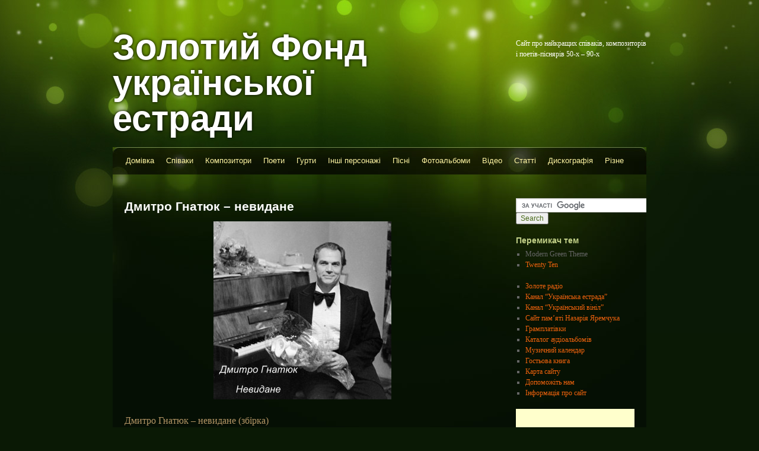

--- FILE ---
content_type: text/html; charset=UTF-8
request_url: http://www.uaestrada.org/dyskohrafiya/katalog-plativok/g/dmytro-gnatyuk-nevydane/
body_size: 460254
content:
<!DOCTYPE html>
<html lang="uk">
<head>
<script async src="//pagead2.googlesyndication.com/pagead/js/adsbygoogle.js"></script>
<script>
  (adsbygoogle = window.adsbygoogle || []).push({
    google_ad_client: "ca-pub-7311570169160463",
    enable_page_level_ads: true
  });
</script>
<meta charset="UTF-8" />
<title>Дмитро Гнатюк &#8211; невидане | Золотий Фонд української естради</title>
<link rel="profile" href="http://gmpg.org/xfn/11" />
<link rel="stylesheet" type="text/css" media="all" href="http://www.uaestrada.org/wp-content/themes/modern-green-theme/style.css" />
<link rel="pingback" href="http://www.uaestrada.org/xmlrpc.php" />

<!-- All in One SEO Pack 2.3.12 by Michael Torbert of Semper Fi Web Design[-1,-1] -->
<meta name="description"  content="Дмитро Гнатюк - невидане (збірка) 1. Карпатські гори (О.Екімян-М.Воньо) 2. Димить туман (Г.Майборода-О.Богачук) 3. Де ти, голубко (Н.Андрієвська-?) 4." />

<link rel="canonical" href="http://www.uaestrada.org/dyskohrafiya/katalog-plativok/g/dmytro-gnatyuk-nevydane/" />
<!-- /all in one seo pack -->
<link rel='dns-prefetch' href='//uaestrada.org' />
<link rel='dns-prefetch' href='//s.w.org' />
<link rel="alternate" type="application/rss+xml" title="Золотий Фонд української естради &raquo; стрічка" href="http://www.uaestrada.org/feed/" />
<link rel="alternate" type="application/rss+xml" title="Золотий Фонд української естради &raquo; Канал коментарів" href="http://www.uaestrada.org/comments/feed/" />
<link rel="alternate" type="application/rss+xml" title="Золотий Фонд української естради &raquo; Дмитро Гнатюк &#8211; невидане Канал коментарів" href="http://www.uaestrada.org/dyskohrafiya/katalog-plativok/g/dmytro-gnatyuk-nevydane/feed/" />
		<script type="text/javascript">
			window._wpemojiSettings = {"baseUrl":"https:\/\/s.w.org\/images\/core\/emoji\/2.2.1\/72x72\/","ext":".png","svgUrl":"https:\/\/s.w.org\/images\/core\/emoji\/2.2.1\/svg\/","svgExt":".svg","source":{"concatemoji":"http:\/\/www.uaestrada.org\/wp-includes\/js\/wp-emoji-release.min.js?ver=4.7.29"}};
			!function(t,a,e){var r,n,i,o=a.createElement("canvas"),l=o.getContext&&o.getContext("2d");function c(t){var e=a.createElement("script");e.src=t,e.defer=e.type="text/javascript",a.getElementsByTagName("head")[0].appendChild(e)}for(i=Array("flag","emoji4"),e.supports={everything:!0,everythingExceptFlag:!0},n=0;n<i.length;n++)e.supports[i[n]]=function(t){var e,a=String.fromCharCode;if(!l||!l.fillText)return!1;switch(l.clearRect(0,0,o.width,o.height),l.textBaseline="top",l.font="600 32px Arial",t){case"flag":return(l.fillText(a(55356,56826,55356,56819),0,0),o.toDataURL().length<3e3)?!1:(l.clearRect(0,0,o.width,o.height),l.fillText(a(55356,57331,65039,8205,55356,57096),0,0),e=o.toDataURL(),l.clearRect(0,0,o.width,o.height),l.fillText(a(55356,57331,55356,57096),0,0),e!==o.toDataURL());case"emoji4":return l.fillText(a(55357,56425,55356,57341,8205,55357,56507),0,0),e=o.toDataURL(),l.clearRect(0,0,o.width,o.height),l.fillText(a(55357,56425,55356,57341,55357,56507),0,0),e!==o.toDataURL()}return!1}(i[n]),e.supports.everything=e.supports.everything&&e.supports[i[n]],"flag"!==i[n]&&(e.supports.everythingExceptFlag=e.supports.everythingExceptFlag&&e.supports[i[n]]);e.supports.everythingExceptFlag=e.supports.everythingExceptFlag&&!e.supports.flag,e.DOMReady=!1,e.readyCallback=function(){e.DOMReady=!0},e.supports.everything||(r=function(){e.readyCallback()},a.addEventListener?(a.addEventListener("DOMContentLoaded",r,!1),t.addEventListener("load",r,!1)):(t.attachEvent("onload",r),a.attachEvent("onreadystatechange",function(){"complete"===a.readyState&&e.readyCallback()})),(r=e.source||{}).concatemoji?c(r.concatemoji):r.wpemoji&&r.twemoji&&(c(r.twemoji),c(r.wpemoji)))}(window,document,window._wpemojiSettings);
		</script>
		<style type="text/css">
img.wp-smiley,
img.emoji {
	display: inline !important;
	border: none !important;
	box-shadow: none !important;
	height: 1em !important;
	width: 1em !important;
	margin: 0 .07em !important;
	vertical-align: -0.1em !important;
	background: none !important;
	padding: 0 !important;
}
</style>
<link rel='stylesheet' id='mvt_css_file-css'  href='http://www.uaestrada.org/wp-content/plugins/my-videotag/css/mvt-styles.css?ver=1.4.7' type='text/css' media='all' />
<script type='text/javascript' src='http://uaestrada.org/wp-content/plugins/playerjs/playerjs7.js?ver=4.7.29'></script>
<script type='text/javascript' src='http://www.uaestrada.org/wp-includes/js/jquery/jquery.js?ver=1.12.4'></script>
<script type='text/javascript' src='http://www.uaestrada.org/wp-includes/js/jquery/jquery-migrate.min.js?ver=1.4.1'></script>
<script type='text/javascript' src='http://www.uaestrada.org/wp-content/plugins/wonderplugin-audio/engine/wonderpluginaudioskins.js?ver=7.3'></script>
<script type='text/javascript'>
/* <![CDATA[ */
var wonderplugin_audio_ajaxobject = {"ajaxurl":"http:\/\/www.uaestrada.org\/wp-admin\/admin-ajax.php","nonce":"3f0259b574"};
/* ]]> */
</script>
<script type='text/javascript' src='http://www.uaestrada.org/wp-content/plugins/wonderplugin-audio/engine/wonderpluginaudio.js?ver=7.3'></script>
<link rel='https://api.w.org/' href='http://www.uaestrada.org/wp-json/' />
<link rel="EditURI" type="application/rsd+xml" title="RSD" href="http://www.uaestrada.org/xmlrpc.php?rsd" />
<link rel="wlwmanifest" type="application/wlwmanifest+xml" href="http://www.uaestrada.org/wp-includes/wlwmanifest.xml" /> 
<meta name="generator" content="WordPress 4.7.29" />
<link rel='shortlink' href='http://www.uaestrada.org/?p=25351' />
<link rel="alternate" type="application/json+oembed" href="http://www.uaestrada.org/wp-json/oembed/1.0/embed?url=http%3A%2F%2Fwww.uaestrada.org%2Fdyskohrafiya%2Fkatalog-plativok%2Fg%2Fdmytro-gnatyuk-nevydane%2F" />
<link rel="alternate" type="text/xml+oembed" href="http://www.uaestrada.org/wp-json/oembed/1.0/embed?url=http%3A%2F%2Fwww.uaestrada.org%2Fdyskohrafiya%2Fkatalog-plativok%2Fg%2Fdmytro-gnatyuk-nevydane%2F&#038;format=xml" />
<script type="text/javascript" src="http://www.uaestrada.org/wp-content/plugins/audio-player/assets/audio-player.js?ver=2.0.4.1"></script>
<script type="text/javascript">AudioPlayer.setup("http://www.uaestrada.org/wp-content/plugins/audio-player/assets/player.swf?ver=2.0.4.1", {width:"290",animation:"yes",encode:"yes",initialvolume:"60",remaining:"no",noinfo:"no",buffer:"5",checkpolicy:"no",rtl:"no",bg:"E5E5E5",text:"333333",leftbg:"CCCCCC",lefticon:"333333",volslider:"666666",voltrack:"FFFFFF",rightbg:"B4B4B4",rightbghover:"999999",righticon:"333333",righticonhover:"FFFFFF",track:"FFFFFF",loader:"009900",border:"CCCCCC",tracker:"DDDDDD",skip:"666666",pagebg:"FFFFFF",transparentpagebg:"yes"});</script>
<meta name="generator" content="Site Kit by Google 1.26.0" /><style type="text/css">
.myvideotag{
background: #F0F8FF; border: 1px solid #ADDAE6; margin-bottom: 10px; padding: 5px;-webkit-border-radius: 5px; -moz-border-radius: 5px; border-radius: 5px; 
}
</style>
<!-- <meta name="NextGEN" version="2.2.3" /> -->
        <link rel="shortcut icon" href="http://www.uaestrada.org/wp-content/uploads/2012/01/guitar.png" >
</head>
<body class="page-template-default page page-id-25351 page-child parent-pageid-19170">
<div id="wrapper" class="hfeed">
	<div id="header">
		<div id="masthead">
			<div id="branding" role="banner">
								<div id="site-title">
					<span>
						<a href="http://www.uaestrada.org/" title="Золотий Фонд української естради" rel="home">Золотий Фонд української естради</a>
					</span>
				</div>
				<div id="site-description">Сайт про найкращих співаків, композиторів і поетів-піснярів 50-х &#8211; 90-х</div>

												</div><!-- #branding -->

			<div id="access" role="navigation">
			  				<div class="skip-link screen-reader-text"><a href="#content" title="Перейти до контенту">Перейти до контенту</a></div>
								<div class="menu"><ul>
<li ><a href="http://www.uaestrada.org/">Домівка</a></li><li class="page_item page-item-8 page_item_has_children"><a href="http://www.uaestrada.org/spivaki/">Співаки</a>
<ul class='children'>
	<li class="page_item page-item-26618"><a href="http://www.uaestrada.org/spivaki/andreadis-galyna/">Андреадіс Галина</a></li>
	<li class="page_item page-item-23880"><a href="http://www.uaestrada.org/spivaki/androsov-viktor/">Андросов Віктор</a></li>
	<li class="page_item page-item-11"><a href="http://www.uaestrada.org/spivaki/artemenko_ljudmila/">Артеменко Людмила</a></li>
	<li class="page_item page-item-29573"><a href="http://www.uaestrada.org/spivaki/bilash-lyuba/">Білаш Люба</a></li>
	<li class="page_item page-item-69"><a href="http://www.uaestrada.org/spivaki/bilozir_oksana/">Білозір Оксана</a></li>
	<li class="page_item page-item-75"><a href="http://www.uaestrada.org/spivaki/bilonozhko_vitalij/">Білоножко Віталій</a></li>
	<li class="page_item page-item-33616"><a href="http://www.uaestrada.org/spivaki/balabaj-iryna/">Балабай Ірина</a></li>
	<li class="page_item page-item-26920"><a href="http://www.uaestrada.org/spivaki/belyuts-evelina/">Белюц Евеліна</a></li>
	<li class="page_item page-item-27150"><a href="http://www.uaestrada.org/spivaki/berdej-igor/">Бердей Ігор</a></li>
	<li class="page_item page-item-85"><a href="http://www.uaestrada.org/spivaki/bobul_ivo/">Бобул Іво</a></li>
	<li class="page_item page-item-92"><a href="http://www.uaestrada.org/spivaki/bogatikov_jurij/">Богатіков Юрій</a></li>
	<li class="page_item page-item-95"><a href="http://www.uaestrada.org/spivaki/bogdan_igor/">Богдан Ігор</a></li>
	<li class="page_item page-item-15663"><a href="http://www.uaestrada.org/spivaki/bohdanska-renata/">Богданська Рената</a></li>
	<li class="page_item page-item-1051"><a href="http://www.uaestrada.org/spivaki/bodnaruk-zhanna/">Боднарук Жанна</a></li>
	<li class="page_item page-item-102"><a href="http://www.uaestrada.org/spivaki/bokoch_vasil/">Бокоч Василь</a></li>
	<li class="page_item page-item-105"><a href="http://www.uaestrada.org/spivaki/borovec_lesja/">Боровець Леся</a></li>
	<li class="page_item page-item-108"><a href="http://www.uaestrada.org/spivaki/bujmister_valerij/">Буймистер Валерій</a></li>
	<li class="page_item page-item-119"><a href="http://www.uaestrada.org/spivaki/vidash_lidija/">Відаш Лідія</a></li>
	<li class="page_item page-item-122"><a href="http://www.uaestrada.org/spivaki/viter_valerij/">Вітер Валерій</a></li>
	<li class="page_item page-item-6279"><a href="http://www.uaestrada.org/spivaki/vasylenko-kateryna/">Василенко Катерина</a></li>
	<li class="page_item page-item-111"><a href="http://www.uaestrada.org/spivaki/vasilenko_oleksandr/">Василенко Олександр</a></li>
	<li class="page_item page-item-1048"><a href="http://www.uaestrada.org/spivaki/verbytska-anzhela/">Вербицька Анжела</a></li>
	<li class="page_item page-item-114"><a href="http://www.uaestrada.org/spivaki/vinnicka_marianna/">Винницька Маріанна</a></li>
	<li class="page_item page-item-125"><a href="http://www.uaestrada.org/spivaki/voloshhuk_vasil/">Волощук Василь</a></li>
	<li class="page_item page-item-128"><a href="http://www.uaestrada.org/spivaki/giga_stepan/">Гіга Степан</a></li>
	<li class="page_item page-item-33631"><a href="http://www.uaestrada.org/spivaki/gavrysh-marianna/">Гавриш Маріанна</a></li>
	<li class="page_item page-item-10887"><a href="http://www.uaestrada.org/spivaki/garkavyj-oleksandr/">Гаркавий Олександр</a></li>
	<li class="page_item page-item-135"><a href="http://www.uaestrada.org/spivaki/gmirja_boris/">Гмиря Борис</a></li>
	<li class="page_item page-item-139"><a href="http://www.uaestrada.org/spivaki/gnatjuk_dmitro/">Гнатюк Дмитро</a></li>
	<li class="page_item page-item-142"><a href="http://www.uaestrada.org/spivaki/gnatjuk_mikola/">Гнатюк Микола</a></li>
	<li class="page_item page-item-1261"><a href="http://www.uaestrada.org/spivaki/hnatyuk-yaroslav/">Гнатюк Ярослав</a></li>
	<li class="page_item page-item-32060"><a href="http://www.uaestrada.org/spivaki/golub-oleksij/">Голуб Олексій</a></li>
	<li class="page_item page-item-29044"><a href="http://www.uaestrada.org/spivaki/gorobets-tetyana/">Горобець Тетяна</a></li>
	<li class="page_item page-item-4907"><a href="http://www.uaestrada.org/spivaki/horodynskyj-stanislav/">Городинський Станіслав</a></li>
	<li class="page_item page-item-145"><a href="http://www.uaestrada.org/spivaki/hulyajev-yurij/">Гуляєв Юрій</a></li>
	<li class="page_item page-item-148"><a href="http://www.uaestrada.org/spivaki/guchok_zenovij/">Гучок Зеновій</a></li>
	<li class="page_item page-item-151"><a href="http://www.uaestrada.org/spivaki/dvorskij_pavlo/">Дворський Павло</a></li>
	<li class="page_item page-item-154"><a href="http://www.uaestrada.org/spivaki/derbish_antin/">Дербіш Антін</a></li>
	<li class="page_item page-item-8549"><a href="http://www.uaestrada.org/spivaki/dorosh-oleg/">Дорош Олег</a></li>
	<li class="page_item page-item-161"><a href="http://www.uaestrada.org/spivaki/zibrov-pavlo/">Зібров Павло</a></li>
	<li class="page_item page-item-166"><a href="http://www.uaestrada.org/spivaki/zinkevych-vasyl/">Зінкевич Василь</a></li>
	<li class="page_item page-item-33176"><a href="http://www.uaestrada.org/spivaki/zinkovska-iryna/">Зінковська Ірина</a></li>
	<li class="page_item page-item-24022"><a href="http://www.uaestrada.org/spivaki/evdokymov-yaroslav/">Євдокимов Ярослав</a></li>
	<li class="page_item page-item-28934"><a href="http://www.uaestrada.org/spivaki/evanko-ed/">Іванко Ед</a></li>
	<li class="page_item page-item-173"><a href="http://www.uaestrada.org/spivaki/kyrychenko-rajisa/">Кириченко Раїса</a></li>
	<li class="page_item page-item-28692"><a href="http://www.uaestrada.org/spivaki/kobzar-anatolij/">Кобзар Анатолій</a></li>
	<li class="page_item page-item-176"><a href="http://www.uaestrada.org/spivaki/kobylyanska-alla/">Кобилянська Алла</a></li>
	<li class="page_item page-item-14126"><a href="http://www.uaestrada.org/spivaki/kovalchuk-lyubomyra/">Ковальчук Любомира</a></li>
	<li class="page_item page-item-14734"><a href="http://www.uaestrada.org/spivaki/kochergina-tetyana/">Кочергіна Тетяна</a></li>
	<li class="page_item page-item-27830"><a href="http://www.uaestrada.org/spivaki/krajnyk-yaroslav/">Крайник Ярослав</a></li>
	<li class="page_item page-item-179"><a href="http://www.uaestrada.org/spivaki/kozlovskyj-ivan/">Козловський Іван</a></li>
	<li class="page_item page-item-187"><a href="http://www.uaestrada.org/spivaki/kondratyuk-mykola/">Кондратюк Микола</a></li>
	<li class="page_item page-item-1119"><a href="http://www.uaestrada.org/spivaki/krushelnytska-solomiya/">Крушельницька Соломія</a></li>
	<li class="page_item page-item-190"><a href="http://www.uaestrada.org/spivaki/kudlaj-alla/">Кудлай Алла</a></li>
	<li class="page_item page-item-193"><a href="http://www.uaestrada.org/spivaki/kuprina-valentyna/">Купріна Валентина</a></li>
	<li class="page_item page-item-10901"><a href="http://www.uaestrada.org/spivaki/kushpler-igor/">Кушплер Ігор</a></li>
	<li class="page_item page-item-14794"><a href="http://www.uaestrada.org/spivaki/lutsiv-volodymyr/">Луців Володимир</a></li>
	<li class="page_item page-item-211"><a href="http://www.uaestrada.org/spivaki/miansarova-tamara/">Міансарова Тамара</a></li>
	<li class="page_item page-item-15593"><a href="http://www.uaestrada.org/spivaki/minskyj-myhajlo/">Мінський Михайло</a></li>
	<li class="page_item page-item-214"><a href="http://www.uaestrada.org/spivaki/miroshnychenko-evheniya/">Мірошниченко Євгенія</a></li>
	<li class="page_item page-item-875"><a href="http://www.uaestrada.org/spivaki/makarenko-olha/">Макаренко Ольга</a></li>
	<li class="page_item page-item-7062"><a href="http://www.uaestrada.org/spivaki/malytska-lyubov/">Малицька Любов</a></li>
	<li class="page_item page-item-1655"><a href="http://www.uaestrada.org/spivaki/marenych-antonyna/">Маренич Антоніна</a></li>
	<li class="page_item page-item-196"><a href="http://www.uaestrada.org/spivaki/marenych-valerij/">Маренич Валерій</a></li>
	<li class="page_item page-item-199"><a href="http://www.uaestrada.org/spivaki/martsynkivskyj-oleh/">Марцинківський Олег</a></li>
	<li class="page_item page-item-31040"><a href="http://www.uaestrada.org/spivaki/matijchyn-yurij/">Матійчин Юрій</a></li>
	<li class="page_item page-item-202"><a href="http://www.uaestrada.org/spivaki/matvijenko-nina/">Матвієнко Ніна</a></li>
	<li class="page_item page-item-1112"><a href="http://www.uaestrada.org/spivaki/matvijchuk-anatolij/">Матвійчук Анатолій</a></li>
	<li class="page_item page-item-205"><a href="http://www.uaestrada.org/spivaki/matsyalko-ivan/">Мацялко Іван</a></li>
	<li class="page_item page-item-1587"><a href="http://www.uaestrada.org/spivaki/mykolajchuk-andrij/">Миколайчук Андрій</a></li>
	<li class="page_item page-item-209"><a href="http://www.uaestrada.org/spivaki/myhajlenko-lidiya/">Михайленко Лідія</a></li>
	<li class="page_item page-item-217"><a href="http://www.uaestrada.org/spivaki/mozhovyj-mykola/">Мозговий Микола</a></li>
	<li class="page_item page-item-220"><a href="http://www.uaestrada.org/spivaki/mokrenko-anatolij/">Мокренко Анатолій</a></li>
	<li class="page_item page-item-432"><a href="http://www.uaestrada.org/spivaki/morozov-viktor/">Морозов Віктор</a></li>
	<li class="page_item page-item-6281"><a href="http://www.uaestrada.org/spivaki/mrezhuk-pavlo/">Мрежук Павло</a></li>
	<li class="page_item page-item-1056"><a href="http://www.uaestrada.org/spivaki/mustafajev-femij/">Мустафаєв Фемій</a></li>
	<li class="page_item page-item-223"><a href="http://www.uaestrada.org/spivaki/ohnjevyj-kostyantyn/">Огнєвий Костянтин</a></li>
	<li class="page_item page-item-32162"><a href="http://www.uaestrada.org/spivaki/odolska-maryna/">Одольська Марина</a></li>
	<li class="page_item page-item-226"><a href="http://www.uaestrada.org/spivaki/ostapenko-larysa/">Остапенко Лариса</a></li>
	<li class="page_item page-item-23993"><a href="http://www.uaestrada.org/spivaki/pavlik-viktor/">Павлік Віктор</a></li>
	<li class="page_item page-item-1950"><a href="http://www.uaestrada.org/spivaki/pavlovska-olha/">Павловська Ольга</a></li>
	<li class="page_item page-item-228"><a href="http://www.uaestrada.org/spivaki/pashkovska-yuliya/">Пашковська Юлія</a></li>
	<li class="page_item page-item-231"><a href="http://www.uaestrada.org/spivaki/paschenko-nadiya/">Пащенко Надія</a></li>
	<li class="page_item page-item-33623"><a href="http://www.uaestrada.org/spivaki/pekun-oksana/">Пекун Оксана</a></li>
	<li class="page_item page-item-233"><a href="http://www.uaestrada.org/spivaki/petrynenko-diana/">Петриненко Діана</a></li>
	<li class="page_item page-item-236"><a href="http://www.uaestrada.org/spivaki/petrynenko-taras/">Петриненко Тарас</a></li>
	<li class="page_item page-item-240"><a href="http://www.uaestrada.org/spivaki/petrusenko-oksana/">Петрусенко Оксана</a></li>
	<li class="page_item page-item-243"><a href="http://www.uaestrada.org/spivaki/popelyuk-myhajlo/">Попелюк Михайло</a></li>
	<li class="page_item page-item-246"><a href="http://www.uaestrada.org/spivaki/popovych-ivan/">Попович Іван</a></li>
	<li class="page_item page-item-249"><a href="http://www.uaestrada.org/spivaki/prohorova-lina/">Прохорова Ліна</a></li>
	<li class="page_item page-item-7066"><a href="http://www.uaestrada.org/spivaki/rakov-myhajlo/">Раков Михайло</a></li>
	<li class="page_item page-item-24466"><a href="http://www.uaestrada.org/spivaki/rakovskyj-ihor/">Раковський Ігор</a></li>
	<li class="page_item page-item-252"><a href="http://www.uaestrada.org/spivaki/rotaru-sofiya/">Ротару Софія</a></li>
	<li class="page_item page-item-256"><a href="http://www.uaestrada.org/spivaki/rusova-tetyana/">Русова Тетяна</a></li>
	<li class="page_item page-item-6750"><a href="http://www.uaestrada.org/spivaki/sjerov-oleksandr/">Сєров Олександр</a></li>
	<li class="page_item page-item-259"><a href="http://www.uaestrada.org/spivaki/sandulesa-liliya/">Сандулеса Лілія</a></li>
	<li class="page_item page-item-263"><a href="http://www.uaestrada.org/spivaki/svydyuk-mykola/">Свидюк Микола</a></li>
	<li class="page_item page-item-266"><a href="http://www.uaestrada.org/spivaki/serdyuk-anatolij/">Сердюк Анатолій</a></li>
	<li class="page_item page-item-271"><a href="http://www.uaestrada.org/spivaki/slyvotskyj-myhajlo/">Сливоцький Михайло</a></li>
	<li class="page_item page-item-4606"><a href="http://www.uaestrada.org/spivaki/sokolyk-valentyna/">Соколик Валентина</a></li>
	<li class="page_item page-item-274"><a href="http://www.uaestrada.org/spivaki/solovyanenko-anatolij/">Солов&#8217;яненко Анатолій</a></li>
	<li class="page_item page-item-15338"><a href="http://www.uaestrada.org/spivaki/stashkiv-bohdan/">Сташків Богдан</a></li>
	<li class="page_item page-item-29171"><a href="http://www.uaestrada.org/spivaki/stepanovskyj-davyd/">Степановський Давид</a></li>
	<li class="page_item page-item-6550"><a href="http://www.uaestrada.org/spivaki/stepova-valentyna/">Степова Валентина</a></li>
	<li class="page_item page-item-7422"><a href="http://www.uaestrada.org/spivaki/stefyuk-mariya/">Стеф&#8217;юк Марія</a></li>
	<li class="page_item page-item-15392"><a href="http://www.uaestrada.org/spivaki/stolyar-kostyantyn/">Столяр Костянтин</a></li>
	<li class="page_item page-item-281"><a href="http://www.uaestrada.org/spivaki/titkin-viktor/">Тіткін Віктор</a></li>
	<li class="page_item page-item-278"><a href="http://www.uaestrada.org/spivaki/taranets-oleksandr/">Таранець Олександр</a></li>
	<li class="page_item page-item-15496"><a href="http://www.uaestrada.org/spivaki/torbenko-semen/">Торбенко Семен</a></li>
	<li class="page_item page-item-10904"><a href="http://www.uaestrada.org/spivaki/tryzubyj-stas/">Тризубий Стас</a></li>
	<li class="page_item page-item-283"><a href="http://www.uaestrada.org/spivaki/turets-volodymyr/">Турець Володимир</a></li>
	<li class="page_item page-item-285"><a href="http://www.uaestrada.org/spivaki/udovychenko-volodymyr/">Удовиченко Володимир</a></li>
	<li class="page_item page-item-1609"><a href="http://www.uaestrada.org/spivaki/hursenko-vyacheslav/">Хурсенко В&#8217;ячеслав</a></li>
	<li class="page_item page-item-287"><a href="http://www.uaestrada.org/spivaki/tsisyk-kvitka/">Цісик Квітка</a></li>
	<li class="page_item page-item-10885"><a href="http://www.uaestrada.org/spivaki/tsymbala-levko/">Цимбала Левко</a></li>
	<li class="page_item page-item-32714"><a href="http://www.uaestrada.org/spivaki/chubareva-olga/">Чубарева Ольга</a></li>
	<li class="page_item page-item-13481"><a href="http://www.uaestrada.org/spivaki/shankovskyj-ihor/">Шанковський Ігор</a></li>
	<li class="page_item page-item-291"><a href="http://www.uaestrada.org/spivaki/shestak-nadiya/">Шестак Надія</a></li>
	<li class="page_item page-item-294"><a href="http://www.uaestrada.org/spivaki/shestakova-nina/">Шестакова Ніна</a></li>
	<li class="page_item page-item-297"><a href="http://www.uaestrada.org/spivaki/shportko-viktor/">Шпортько Віктор</a></li>
	<li class="page_item page-item-301"><a href="http://www.uaestrada.org/spivaki/shunevych-maryan/">Шуневич Мар&#8217;ян</a></li>
	<li class="page_item page-item-13566"><a href="http://www.uaestrada.org/spivaki/scheglov-oleksandr/">Щеглов Олександр</a></li>
	<li class="page_item page-item-22060"><a href="http://www.uaestrada.org/spivaki/scherbakova-olga/">Щербакова Ольга</a></li>
	<li class="page_item page-item-304"><a href="http://www.uaestrada.org/spivaki/yaremchuk-nazarij/">Яремчук Назарій</a></li>
	<li class="page_item page-item-32099"><a href="http://www.uaestrada.org/spivaki/rizni/">Різні</a></li>
</ul>
</li>
<li class="page_item page-item-21 page_item_has_children"><a href="http://www.uaestrada.org/kompozitori/">Композитори</a>
<ul class='children'>
	<li class="page_item page-item-12414"><a href="http://www.uaestrada.org/kompozitori/avagian-oleksandr/">Авагян Олександр</a></li>
	<li class="page_item page-item-2440"><a href="http://www.uaestrada.org/kompozitori/andrijevska-nina/">Андрієвська Ніна</a></li>
	<li class="page_item page-item-352"><a href="http://www.uaestrada.org/kompozitori/bilash-oleksandr/">Білаш Олександр</a></li>
	<li class="page_item page-item-349"><a href="http://www.uaestrada.org/kompozitori/bilozir-ihor/">Білозір Ігор</a></li>
	<li class="page_item page-item-3631"><a href="http://www.uaestrada.org/kompozitori/babych-rostyslav/">Бабич Ростислав</a></li>
	<li class="page_item page-item-1855"><a href="http://www.uaestrada.org/kompozitori/bojeva-nataliya/">Боєва Наталія</a></li>
	<li class="page_item page-item-356"><a href="http://www.uaestrada.org/kompozitori/bujevskyj-borys/">Буєвський Борис</a></li>
	<li class="page_item page-item-3272"><a href="http://www.uaestrada.org/kompozitori/verbytskyj-leonid/">Вербицький Леонід</a></li>
	<li class="page_item page-item-359"><a href="http://www.uaestrada.org/kompozitori/vermenych-volodymyr/">Верменич Володимир</a></li>
	<li class="page_item page-item-1890"><a href="http://www.uaestrada.org/kompozitori/vesolovskyj-bohdan/">Весоловський Богдан</a></li>
	<li class="page_item page-item-363"><a href="http://www.uaestrada.org/kompozitori/havrysh-ostap/">Гавриш Остап</a></li>
	<li class="page_item page-item-366"><a href="http://www.uaestrada.org/kompozitori/hadenko-maryan/">Гаденко Мар&#8217;ян</a></li>
	<li class="page_item page-item-26772"><a href="http://www.uaestrada.org/kompozitori/golyak-ivan/">Голяк Іван</a></li>
	<li class="page_item page-item-368"><a href="http://www.uaestrada.org/kompozitori/horchynskyj-anatolij/">Горчинський Анатолій</a></li>
	<li class="page_item page-item-7439"><a href="http://www.uaestrada.org/kompozitori/grynyshyn-myhajlo/">Гринишин Михайло</a></li>
	<li class="page_item page-item-372"><a href="http://www.uaestrada.org/kompozitori/hromtsev-valerij/">Громцев Валерій</a></li>
	<li class="page_item page-item-375"><a href="http://www.uaestrada.org/kompozitori/dvorskyj-pavlo/">Дворський Павло</a></li>
	<li class="page_item page-item-5857"><a href="http://www.uaestrada.org/kompozitori/derhunov-evhen/">Дергунов Євген</a></li>
	<li class="page_item page-item-7478"><a href="http://www.uaestrada.org/kompozitori/dychko-lesya/">Дичко Леся</a></li>
	<li class="page_item page-item-380"><a href="http://www.uaestrada.org/kompozitori/dominchen-klymentij/">Домінчен Климентій</a></li>
	<li class="page_item page-item-6288"><a href="http://www.uaestrada.org/kompozitori/domshynskyj-volodymyr/">Домшинський Володимир</a></li>
	<li class="page_item page-item-382"><a href="http://www.uaestrada.org/kompozitori/dutkovskyj-levko/">Дутковський Левко</a></li>
	<li class="page_item page-item-385"><a href="http://www.uaestrada.org/kompozitori/ekimyan-oleksij/">Екімян Олексій</a></li>
	<li class="page_item page-item-13398"><a href="http://www.uaestrada.org/kompozitori/zatulovskyj-leonid/">Затуловський Леонід</a></li>
	<li class="page_item page-item-393"><a href="http://www.uaestrada.org/kompozitori/zlotnyk-oleksandr/">Злотник Олександр</a></li>
	<li class="page_item page-item-397"><a href="http://www.uaestrada.org/kompozitori/zujev-oleksandr/">Зуєв Олександр</a></li>
	<li class="page_item page-item-399"><a href="http://www.uaestrada.org/kompozitori/ivasyuk-volodymyr/">Івасюк Володимир</a></li>
	<li class="page_item page-item-405"><a href="http://www.uaestrada.org/kompozitori/iljin-vadym/">Ільїн Вадим</a></li>
	<li class="page_item page-item-409"><a href="http://www.uaestrada.org/kompozitori/ischuk-ruslan/">Іщук Руслан</a></li>
	<li class="page_item page-item-26597"><a href="http://www.uaestrada.org/kompozitori/kaminskyj-viktor/">Камінський Віктор</a></li>
	<li class="page_item page-item-413"><a href="http://www.uaestrada.org/kompozitori/karabyts-ivan/">Карабиць Іван</a></li>
	<li class="page_item page-item-2443"><a href="http://www.uaestrada.org/kompozitori/kyrylina-iryna/">Кириліна Ірина</a></li>
	<li class="page_item page-item-415"><a href="http://www.uaestrada.org/kompozitori/korepanov-vyacheslav/">Корепанов В&#8217;ячеслав</a></li>
	<li class="page_item page-item-418"><a href="http://www.uaestrada.org/kompozitori/kos-anatolskyj-anatolij/">Кос-Анатольський Анатолій</a></li>
	<li class="page_item page-item-14170"><a href="http://www.uaestrada.org/kompozitori/kulynych-nataliya/">Кулинич Наталія</a></li>
	<li class="page_item page-item-1906"><a href="http://www.uaestrada.org/kompozitori/kucher-bohdan/">Кучер Богдан</a></li>
	<li class="page_item page-item-422"><a href="http://www.uaestrada.org/kompozitori/kushnarov-oleksandr/">Кушнарьов Олександр</a></li>
	<li class="page_item page-item-10889"><a href="http://www.uaestrada.org/kompozitori/migaj-alla/">Мігай Алла</a></li>
	<li class="page_item page-item-1842"><a href="http://www.uaestrada.org/kompozitori/majboroda-heorhij/">Майборода Георгій</a></li>
	<li class="page_item page-item-424"><a href="http://www.uaestrada.org/kompozitori/majboroda-platon/">Майборода Платон</a></li>
	<li class="page_item page-item-7459"><a href="http://www.uaestrada.org/kompozitori/myhajlyuk-vasyl/">Михайлюк Василь</a></li>
	<li class="page_item page-item-426"><a href="http://www.uaestrada.org/kompozitori/mozhovyj-mykola/">Мозговий Микола</a></li>
	<li class="page_item page-item-430"><a href="http://www.uaestrada.org/kompozitori/monastyrskyj-borys/">Монастирський Борис</a></li>
	<li class="page_item page-item-434"><a href="http://www.uaestrada.org/kompozitori/morozov-oleksandr/">Морозов Олександр</a></li>
	<li class="page_item page-item-437"><a href="http://www.uaestrada.org/kompozitori/myaskov-kostyantyn/">Мясков Костянтин</a></li>
	<li class="page_item page-item-440"><a href="http://www.uaestrada.org/kompozitori/osadchyj-oleksandr/">Осадчий Олександр</a></li>
	<li class="page_item page-item-442"><a href="http://www.uaestrada.org/kompozitori/pashkevych-anatolij/">Пашкевич Анатолій</a></li>
	<li class="page_item page-item-446"><a href="http://www.uaestrada.org/kompozitori/paschenko-anatolij/">Пащенко Анатолій</a></li>
	<li class="page_item page-item-2446"><a href="http://www.uaestrada.org/kompozitori/plyachenko-oleksandr/">Пляченко Олександр</a></li>
	<li class="page_item page-item-447"><a href="http://www.uaestrada.org/kompozitori/poklad-ihor/">Поклад Ігор</a></li>
	<li class="page_item page-item-451"><a href="http://www.uaestrada.org/kompozitori/popernatskyj-leonid/">Попернацький Леонід</a></li>
	<li class="page_item page-item-454"><a href="http://www.uaestrada.org/kompozitori/rozhavska-yudif/">Рожавська Юдіф</a></li>
	<li class="page_item page-item-457"><a href="http://www.uaestrada.org/kompozitori/sabadash-stepan/">Сабадаш Степан</a></li>
	<li class="page_item page-item-458"><a href="http://www.uaestrada.org/kompozitori/semenov-oleksij/">Семенов Олексій</a></li>
	<li class="page_item page-item-10891"><a href="http://www.uaestrada.org/kompozitori/serdyuk-oleksij/">Сердюк Олексій</a></li>
	<li class="page_item page-item-462"><a href="http://www.uaestrada.org/kompozitori/skoryk-myroslav/">Скорик Мирослав</a></li>
	<li class="page_item page-item-464"><a href="http://www.uaestrada.org/kompozitori/skupynskyj-hamma/">Скупинський Гамма</a></li>
	<li class="page_item page-item-7486"><a href="http://www.uaestrada.org/kompozitori/slobodenko-oleg/">Слободенко Олег</a></li>
	<li class="page_item page-item-6445"><a href="http://www.uaestrada.org/kompozitori/slyota-ivan/">Сльота Іван</a></li>
	<li class="page_item page-item-14587"><a href="http://www.uaestrada.org/kompozitori/stetsenko-kyrylo/">Стеценко Кирило</a></li>
	<li class="page_item page-item-467"><a href="http://www.uaestrada.org/kompozitori/tatarchenko-henadij/">Татарченко Геннадій</a></li>
	<li class="page_item page-item-7467"><a href="http://www.uaestrada.org/kompozitori/tolmachov-vladyslav/">Толмачов Владислав</a></li>
	<li class="page_item page-item-6283"><a href="http://www.uaestrada.org/kompozitori/filipenko-arkadij/">Філіпенко Аркадій</a></li>
	<li class="page_item page-item-4034"><a href="http://www.uaestrada.org/kompozitori/filipenko-vitalij/">Філіпенко Віталій</a></li>
	<li class="page_item page-item-8662"><a href="http://www.uaestrada.org/kompozitori/homa-igor/">Хома Ігор</a></li>
	<li class="page_item page-item-7451"><a href="http://www.uaestrada.org/kompozitori/tseglyar-yakiv/">Цегляр Яків</a></li>
	<li class="page_item page-item-469"><a href="http://www.uaestrada.org/kompozitori/chuhraj-oleksij/">Чухрай Олексій</a></li>
	<li class="page_item page-item-7038"><a href="http://www.uaestrada.org/kompozitori/shabashevych-volodymyr/">Шабашевич Володимир</a></li>
	<li class="page_item page-item-475"><a href="http://www.uaestrada.org/kompozitori/shamo-ihor/">Шамо Ігор</a></li>
	<li class="page_item page-item-15739"><a href="http://www.uaestrada.org/kompozitori/shapovalenko-volodymyr/">Шаповаленко Володимир</a></li>
	<li class="page_item page-item-28436"><a href="http://www.uaestrada.org/kompozitori/sharifov-yurij/">Шаріфов Юрій</a></li>
	<li class="page_item page-item-1851"><a href="http://www.uaestrada.org/kompozitori/shtoharenko-andrij/">Штогаренко Андрій</a></li>
	<li class="page_item page-item-476"><a href="http://www.uaestrada.org/kompozitori/yanivskyj-bohdan/">Янівський Богдан</a></li>
	<li class="page_item page-item-483"><a href="http://www.uaestrada.org/kompozitori/yartsev-volodymyr/">Ярцев Володимир</a></li>
	<li class="page_item page-item-485"><a href="http://www.uaestrada.org/kompozitori/yatsola-volodymyr/">Яцола Володимир</a></li>
</ul>
</li>
<li class="page_item page-item-24 page_item_has_children"><a href="http://www.uaestrada.org/poeti_pisnjari/">Поети</a>
<ul class='children'>
	<li class="page_item page-item-15923"><a href="http://www.uaestrada.org/poeti_pisnjari/babuh-vasyl/">Бабух Василь</a></li>
	<li class="page_item page-item-489"><a href="http://www.uaestrada.org/poeti_pisnjari/bakaj-mykola/">Бакай Микола</a></li>
	<li class="page_item page-item-491"><a href="http://www.uaestrada.org/poeti_pisnjari/barah-ihor/">Барах Ігор</a></li>
	<li class="page_item page-item-493"><a href="http://www.uaestrada.org/poeti_pisnjari/berdnyk-illya/">Бердник Ілля</a></li>
	<li class="page_item page-item-495"><a href="http://www.uaestrada.org/poeti_pisnjari/bohachuk-oleksandr/">Богачук Олександр</a></li>
	<li class="page_item page-item-10221"><a href="http://www.uaestrada.org/poeti_pisnjari/bodnar-roman/">Боднар Роман</a></li>
	<li class="page_item page-item-498"><a href="http://www.uaestrada.org/poeti_pisnjari/bratun-rostyslav/">Братунь Ростислав</a></li>
	<li class="page_item page-item-4358"><a href="http://www.uaestrada.org/poeti_pisnjari/brovchenko-volodymyr/">Бровченко Володимир</a></li>
	<li class="page_item page-item-8523"><a href="http://www.uaestrada.org/poeti_pisnjari/bulah-grygorij/">Булах Григорій</a></li>
	<li class="page_item page-item-14378"><a href="http://www.uaestrada.org/poeti_pisnjari/vingranovskyj-mykola/">Вінграновський Микола</a></li>
	<li class="page_item page-item-1708"><a href="http://www.uaestrada.org/poeti_pisnjari/vono-myroslav/">Воньо Мирослав</a></li>
	<li class="page_item page-item-501"><a href="http://www.uaestrada.org/poeti_pisnjari/vratarov-oleksandr/">Вратарьов Олександр</a></li>
	<li class="page_item page-item-504"><a href="http://www.uaestrada.org/poeti_pisnjari/halyabarda-stepan/">Галябарда Степан</a></li>
	<li class="page_item page-item-507"><a href="http://www.uaestrada.org/poeti_pisnjari/herasymov-viktor/">Герасимов Віктор</a></li>
	<li class="page_item page-item-510"><a href="http://www.uaestrada.org/poeti_pisnjari/demydenko-andrij/">Демиденко Андрій</a></li>
	<li class="page_item page-item-513"><a href="http://www.uaestrada.org/poeti_pisnjari/drahomyretskyj-anatolij/">Драгомирецький Анатолій</a></li>
	<li class="page_item page-item-4362"><a href="http://www.uaestrada.org/poeti_pisnjari/zabashta-lyubov/">Забашта Любов</a></li>
	<li class="page_item page-item-2431"><a href="http://www.uaestrada.org/poeti_pisnjari/zubytska-zemna-nataliya/">Земна Наталія</a></li>
	<li class="page_item page-item-1611"><a href="http://www.uaestrada.org/poeti_pisnjari/kalyuzhna-halyna/">Калюжна Галина</a></li>
	<li class="page_item page-item-17234"><a href="http://www.uaestrada.org/poeti_pisnjari/kanych-anna/">Канич Анна</a></li>
	<li class="page_item page-item-17270"><a href="http://www.uaestrada.org/poeti_pisnjari/kychynskyj-anatolij/">Кичинський Анатолій</a></li>
	<li class="page_item page-item-515"><a href="http://www.uaestrada.org/poeti_pisnjari/kostenko-lina/">Костенко Ліна</a></li>
	<li class="page_item page-item-518"><a href="http://www.uaestrada.org/poeti_pisnjari/kryschenko-vadym/">Крищенко Вадим</a></li>
	<li class="page_item page-item-574"><a href="http://www.uaestrada.org/poeti_pisnjari/kudlyk-roman/">Кудлик Роман</a></li>
	<li class="page_item page-item-522"><a href="http://www.uaestrada.org/poeti_pisnjari/kudryavtsev-volodymyr/">Кудрявцев Володимир</a></li>
	<li class="page_item page-item-526"><a href="http://www.uaestrada.org/poeti_pisnjari/lazarevskyj-ihor/">Лазаревський Ігор</a></li>
	<li class="page_item page-item-530"><a href="http://www.uaestrada.org/poeti_pisnjari/lukiv-mykola/">Луків Микола</a></li>
	<li class="page_item page-item-533"><a href="http://www.uaestrada.org/poeti_pisnjari/lutsenko-dmytro/">Луценко Дмитро</a></li>
	<li class="page_item page-item-536"><a href="http://www.uaestrada.org/poeti_pisnjari/lyutyj-hryhorij/">Лютий Григорій</a></li>
	<li class="page_item page-item-29057"><a href="http://www.uaestrada.org/poeti_pisnjari/myastkivskyj-andrij/">М&#8217;ястківський Андрій</a></li>
	<li class="page_item page-item-539"><a href="http://www.uaestrada.org/poeti_pisnjari/malyshko-andrij/">Малишко Андрій</a></li>
	<li class="page_item page-item-12751"><a href="http://www.uaestrada.org/poeti_pisnjari/masenko-teren/">Масенко Терень</a></li>
	<li class="page_item page-item-1924"><a href="http://www.uaestrada.org/poeti_pisnjari/matvijenko-volodymyr/">Матвієнко Володимир</a></li>
	<li class="page_item page-item-542"><a href="http://www.uaestrada.org/poeti_pisnjari/olijnyk-borys/">Олійник Борис</a></li>
	<li class="page_item page-item-545"><a href="http://www.uaestrada.org/poeti_pisnjari/pavlychko-dmytro/">Павличко Дмитро</a></li>
	<li class="page_item page-item-2475"><a href="http://www.uaestrada.org/poeti_pisnjari/petrenko-mykola/">Петренко Микола</a></li>
	<li class="page_item page-item-549"><a href="http://www.uaestrada.org/poeti_pisnjari/pushyk-stepan/">Пушик Степан</a></li>
	<li class="page_item page-item-552"><a href="http://www.uaestrada.org/poeti_pisnjari/reva-lada/">Рева Лада</a></li>
	<li class="page_item page-item-554"><a href="http://www.uaestrada.org/poeti_pisnjari/rybchynskyj-yurij/">Рибчинський Юрій</a></li>
	<li class="page_item page-item-15214"><a href="http://www.uaestrada.org/poeti_pisnjari/severnyuk-tamara/">Севернюк Тамара</a></li>
	<li class="page_item page-item-1971"><a href="http://www.uaestrada.org/poeti_pisnjari/symonenko-vasyl/">Симоненко Василь</a></li>
	<li class="page_item page-item-558"><a href="http://www.uaestrada.org/poeti_pisnjari/synhajivskyj-mykola/">Сингаївський Микола</a></li>
	<li class="page_item page-item-1998"><a href="http://www.uaestrada.org/poeti_pisnjari/som-mykola/">Сом Микола</a></li>
	<li class="page_item page-item-561"><a href="http://www.uaestrada.org/poeti_pisnjari/stelmah-bohdan/">Стельмах Богдан</a></li>
	<li class="page_item page-item-23681"><a href="http://www.uaestrada.org/poeti_pisnjari/stefurak-neonila/">Стефурак Неоніла</a></li>
	<li class="page_item page-item-13802"><a href="http://www.uaestrada.org/poeti_pisnjari/strutsyuk-josyp/">Струцюк Йосип</a></li>
	<li class="page_item page-item-564"><a href="http://www.uaestrada.org/poeti_pisnjari/tkach-myhajlo/">Ткач Михайло</a></li>
	<li class="page_item page-item-8932"><a href="http://www.uaestrada.org/poeti_pisnjari/figlyuk-anatolij/">Фіглюк Анатолій</a></li>
	<li class="page_item page-item-4602"><a href="http://www.uaestrada.org/poeti_pisnjari/fartushnyak-anatolij/">Фартушняк Анатолій</a></li>
	<li class="page_item page-item-9356"><a href="http://www.uaestrada.org/poeti_pisnjari/fyshtyk-josyp/">Фиштик Йосип</a></li>
	<li class="page_item page-item-568"><a href="http://www.uaestrada.org/poeti_pisnjari/yuhymovych-vasyl/">Юхимович Василь</a></li>
</ul>
</li>
<li class="page_item page-item-29 page_item_has_children"><a href="http://www.uaestrada.org/ansambli/">Гурти</a>
<ul class='children'>
	<li class="page_item page-item-21292"><a href="http://www.uaestrada.org/ansambli/d-drifters-5/">D-Drifters 5</a></li>
	<li class="page_item page-item-21067"><a href="http://www.uaestrada.org/ansambli/quo-vadis/">Quo Vadis</a></li>
	<li class="page_item page-item-32679"><a href="http://www.uaestrada.org/ansambli/wszystko/">Wszystko</a></li>
	<li class="page_item page-item-36701"><a href="http://www.uaestrada.org/ansambli/avans/">Аванс</a></li>
	<li class="page_item page-item-577"><a href="http://www.uaestrada.org/ansambli/aktsent/">Акцент</a></li>
	<li class="page_item page-item-581"><a href="http://www.uaestrada.org/ansambli/arnika/">Арніка</a></li>
	<li class="page_item page-item-12401"><a href="http://www.uaestrada.org/ansambli/berezen/">Березень</a></li>
	<li class="page_item page-item-584"><a href="http://www.uaestrada.org/ansambli/berkut/">Беркут</a></li>
	<li class="page_item page-item-20308"><a href="http://www.uaestrada.org/ansambli/blysk-shabel/">Блиск шабель</a></li>
	<li class="page_item page-item-13751"><a href="http://www.uaestrada.org/ansambli/boyanychi/">Бояничі</a></li>
	<li class="page_item page-item-2489"><a href="http://www.uaestrada.org/ansambli/bukovynka/">Буковинка</a></li>
	<li class="page_item page-item-2774"><a href="http://www.uaestrada.org/ansambli/burya/">Буря</a></li>
	<li class="page_item page-item-16810"><a href="http://www.uaestrada.org/ansambli/vatrivchany/">Ватрівчани</a></li>
	<li class="page_item page-item-589"><a href="http://www.uaestrada.org/ansambli/vatra/">Ватра</a></li>
	<li class="page_item page-item-20443"><a href="http://www.uaestrada.org/ansambli/vatra-kanada/">Ватра (Канада)</a></li>
	<li class="page_item page-item-614"><a href="http://www.uaestrada.org/ansambli/veseli-skrypky/">Веселі скрипки</a></li>
	<li class="page_item page-item-20311"><a href="http://www.uaestrada.org/ansambli/veseli-chasy/">Веселі часи</a></li>
	<li class="page_item page-item-20314"><a href="http://www.uaestrada.org/ansambli/veselka-kanada/">Веселка (Канада)</a></li>
	<li class="page_item page-item-20316"><a href="http://www.uaestrada.org/ansambli/veselka-usa/">Веселка (США)</a></li>
	<li class="page_item page-item-20318"><a href="http://www.uaestrada.org/ansambli/vechirnij-dzvin/">Вечірній дзвін</a></li>
	<li class="page_item page-item-592"><a href="http://www.uaestrada.org/ansambli/vizerunky-shlyahiv/">Візерунки шляхів</a></li>
	<li class="page_item page-item-599"><a href="http://www.uaestrada.org/ansambli/viktoriya/">Вікторія</a></li>
	<li class="page_item page-item-601"><a href="http://www.uaestrada.org/ansambli/vodohraj/">Водограй</a></li>
	<li class="page_item page-item-20320"><a href="http://www.uaestrada.org/ansambli/vodograj-usa/">Водограй (США)</a></li>
	<li class="page_item page-item-6162"><a href="http://www.uaestrada.org/ansambli/grajmo/">Граймо</a></li>
	<li class="page_item page-item-12555"><a href="http://www.uaestrada.org/ansambli/grono/">Гроно</a></li>
	<li class="page_item page-item-7504"><a href="http://www.uaestrada.org/ansambli/gudaky/">Гудаки</a></li>
	<li class="page_item page-item-15950"><a href="http://www.uaestrada.org/ansambli/gutsuly/">Гуцули</a></li>
	<li class="page_item page-item-607"><a href="http://www.uaestrada.org/ansambli/hutsulochky/">Гуцулочки</a></li>
	<li class="page_item page-item-16680"><a href="http://www.uaestrada.org/ansambli/desna/">Десна</a></li>
	<li class="page_item page-item-10508"><a href="http://www.uaestrada.org/ansambli/dzvin/">Дзвін</a></li>
	<li class="page_item page-item-738"><a href="http://www.uaestrada.org/ansambli/dzvony/">Дзвони</a></li>
	<li class="page_item page-item-24418"><a href="http://www.uaestrada.org/ansambli/dumka/">Думка</a></li>
	<li class="page_item page-item-20322"><a href="http://www.uaestrada.org/ansambli/elektronova/">Електронова</a></li>
	<li class="page_item page-item-12405"><a href="http://www.uaestrada.org/ansambli/enej/">Еней</a></li>
	<li class="page_item page-item-609"><a href="http://www.uaestrada.org/ansambli/zhyva-voda/">Жива вода</a></li>
	<li class="page_item page-item-18861"><a href="http://www.uaestrada.org/ansambli/zelenyj-vohnyk/">Зелений вогник</a></li>
	<li class="page_item page-item-611"><a href="http://www.uaestrada.org/ansambli/zorya/">Зоря</a></li>
	<li class="page_item page-item-20328"><a href="http://www.uaestrada.org/ansambli/zoryana/">Зоряна</a></li>
	<li class="page_item page-item-617"><a href="http://www.uaestrada.org/ansambli/kalyna/">Калина</a></li>
	<li class="page_item page-item-620"><a href="http://www.uaestrada.org/ansambli/karpaty/">Карпати</a></li>
	<li class="page_item page-item-7046"><a href="http://www.uaestrada.org/ansambli/karpatski-dzvony/">Карпатські дзвони</a></li>
	<li class="page_item page-item-627"><a href="http://www.uaestrada.org/ansambli/kobza/">Кобза</a></li>
	<li class="page_item page-item-21102"><a href="http://www.uaestrada.org/ansambli/kolory-zakarpattya/">Кольори Закарпаття</a></li>
	<li class="page_item page-item-634"><a href="http://www.uaestrada.org/ansambli/korabely/">Корабели</a></li>
	<li class="page_item page-item-636"><a href="http://www.uaestrada.org/ansambli/krayany/">Краяни</a></li>
	<li class="page_item page-item-6152"><a href="http://www.uaestrada.org/ansambli/kryla/">Крила</a></li>
	<li class="page_item page-item-640"><a href="http://www.uaestrada.org/ansambli/krymski-zori/">Кримські зорі</a></li>
	<li class="page_item page-item-642"><a href="http://www.uaestrada.org/ansambli/krok/">Крок</a></li>
	<li class="page_item page-item-20335"><a href="http://www.uaestrada.org/ansambli/kubanski-kozaky/">Кубанські козаки</a></li>
	<li class="page_item page-item-645"><a href="http://www.uaestrada.org/ansambli/lviv/">Львів</a></li>
	<li class="page_item page-item-623"><a href="http://www.uaestrada.org/ansambli/karusel-malvy/">Мальви (Київ)</a></li>
	<li class="page_item page-item-5482"><a href="http://www.uaestrada.org/ansambli/malvy-lviv/">Мальви (Львів)</a></li>
	<li class="page_item page-item-648"><a href="http://www.uaestrada.org/ansambli/malvy/">Мальви (Чикаго)</a></li>
	<li class="page_item page-item-21296"><a href="http://www.uaestrada.org/ansambli/mandry/">Мандри</a></li>
	<li class="page_item page-item-769"><a href="http://www.uaestrada.org/ansambli/marichka/">Марічка</a></li>
	<li class="page_item page-item-18749"><a href="http://www.uaestrada.org/ansambli/masterok/">Мастерок</a></li>
	<li class="page_item page-item-8808"><a href="http://www.uaestrada.org/ansambli/medikus/">Медікус</a></li>
	<li class="page_item page-item-651"><a href="http://www.uaestrada.org/ansambli/medobory/">Медобори</a></li>
	<li class="page_item page-item-658"><a href="http://www.uaestrada.org/ansambli/mriya/">Мрія</a></li>
	<li class="page_item page-item-20339"><a href="http://www.uaestrada.org/ansambli/mriya-kanada/">Мрія (Канада)</a></li>
	<li class="page_item page-item-20341"><a href="http://www.uaestrada.org/ansambli/mriya-usa/">Мрія (США)</a></li>
	<li class="page_item page-item-661"><a href="http://www.uaestrada.org/ansambli/muzyky/">Музики</a></li>
	<li class="page_item page-item-20345"><a href="http://www.uaestrada.org/ansambli/nichna-melodiya/">Нічна мелодія</a></li>
	<li class="page_item page-item-32709"><a href="http://www.uaestrada.org/ansambli/nichne-misto/">Нічне місто</a></li>
	<li class="page_item page-item-24666"><a href="http://www.uaestrada.org/ansambli/namysto/">Намисто</a></li>
	<li class="page_item page-item-20348"><a href="http://www.uaestrada.org/ansambli/novi-obriji/">Нові обрії</a></li>
	<li class="page_item page-item-23492"><a href="http://www.uaestrada.org/ansambli/nove-pokolinnya/">Нове покоління</a></li>
	<li class="page_item page-item-663"><a href="http://www.uaestrada.org/ansambli/opryshky/">Опришки</a></li>
	<li class="page_item page-item-666"><a href="http://www.uaestrada.org/ansambli/oreol/">Ореол</a></li>
	<li class="page_item page-item-20409"><a href="http://www.uaestrada.org/ansambli/pid-levom/">Під Левом</a></li>
	<li class="page_item page-item-668"><a href="http://www.uaestrada.org/ansambli/polyany/">Поляни</a></li>
	<li class="page_item page-item-20350"><a href="http://www.uaestrada.org/ansambli/promin/">Промінь</a></li>
	<li class="page_item page-item-675"><a href="http://www.uaestrada.org/ansambli/rytm/">Ритм</a></li>
	<li class="page_item page-item-10709"><a href="http://www.uaestrada.org/ansambli/rovesnyk/">Ровесник</a></li>
	<li class="page_item page-item-677"><a href="http://www.uaestrada.org/ansambli/rosynka/">Росинка</a></li>
	<li class="page_item page-item-2778"><a href="http://www.uaestrada.org/ansambli/rushnychok/">Рушничок</a></li>
	<li class="page_item page-item-20355"><a href="http://www.uaestrada.org/ansambli/samotsvit/">Самоцвіт</a></li>
	<li class="page_item page-item-781"><a href="http://www.uaestrada.org/ansambli/svitozary/">Світозари</a></li>
	<li class="page_item page-item-679"><a href="http://www.uaestrada.org/ansambli/svityaz/">Світязь</a></li>
	<li class="page_item page-item-13162"><a href="http://www.uaestrada.org/ansambli/syny-stepiv/">Сини степів</a></li>
	<li class="page_item page-item-685"><a href="http://www.uaestrada.org/ansambli/syrena/">Сирена</a></li>
	<li class="page_item page-item-682"><a href="http://www.uaestrada.org/ansambli/smerichka/">Смерічка</a></li>
	<li class="page_item page-item-784"><a href="http://www.uaestrada.org/ansambli/sokoly/">Соколи</a></li>
	<li class="page_item page-item-20358"><a href="http://www.uaestrada.org/ansambli/solovej/">Соловей</a></li>
	<li class="page_item page-item-20360"><a href="http://www.uaestrada.org/ansambli/sonyashnyk/">Соняшник</a></li>
	<li class="page_item page-item-671"><a href="http://www.uaestrada.org/ansambli/poyuschye-yunhy/">Співаючі юнги</a></li>
	<li class="page_item page-item-690"><a href="http://www.uaestrada.org/ansambli/stozhary/">Стожари</a></li>
	<li class="page_item page-item-18859"><a href="http://www.uaestrada.org/ansambli/strumochok/">Струмочок</a></li>
	<li class="page_item page-item-20362"><a href="http://www.uaestrada.org/ansambli/suzirya/">Сузір’я</a></li>
	<li class="page_item page-item-20364"><a href="http://www.uaestrada.org/ansambli/tempo/">Темпо</a></li>
	<li class="page_item page-item-693"><a href="http://www.uaestrada.org/ansambli/try-plyus-try/">Три плюс три</a></li>
	<li class="page_item page-item-20366"><a href="http://www.uaestrada.org/ansambli/chajka/">Чайка</a></li>
	<li class="page_item page-item-2507"><a href="http://www.uaestrada.org/ansambli/chajky/">Чайки</a></li>
	<li class="page_item page-item-698"><a href="http://www.uaestrada.org/ansambli/charivni-hitary/">Чарівні гітари</a></li>
	<li class="page_item page-item-32538"><a href="http://www.uaestrada.org/ansambli/chervona-kalyna/">Червона калина</a></li>
	<li class="page_item page-item-695"><a href="http://www.uaestrada.org/ansambli/chervona-ruta/">Червона рута</a></li>
	<li class="page_item page-item-21286"><a href="http://www.uaestrada.org/ansambli/chervona-ruta-usa/">Червона рута (США)</a></li>
	<li class="page_item page-item-702"><a href="http://www.uaestrada.org/ansambli/cheremosh/">Черемош</a></li>
	<li class="page_item page-item-20368"><a href="http://www.uaestrada.org/ansambli/cheremosh-kanada/">Черемош (Канада)</a></li>
	<li class="page_item page-item-20371"><a href="http://www.uaestrada.org/ansambli/cheremshyna/">Черемшина</a></li>
	<li class="page_item page-item-20373"><a href="http://www.uaestrada.org/ansambli/yaseny/">Ясени</a></li>
	<li class="page_item page-item-20330"><a href="http://www.uaestrada.org/ansambli/izmaragd/">Ізмарагд</a></li>
	<li class="page_item page-item-15835"><a href="http://www.uaestrada.org/ansambli/iskra/">Іскра</a></li>
	<li class="page_item page-item-18355"><a href="http://www.uaestrada.org/ansambli/rizne/">Різне</a></li>
</ul>
</li>
<li class="page_item page-item-50 page_item_has_children"><a href="http://www.uaestrada.org/inshi/">Інші персонажі</a>
<ul class='children'>
	<li class="page_item page-item-2126"><a href="http://www.uaestrada.org/inshi/anisimovy-lyubov-ta-viktor/">Анісімови Любов та Віктор</a></li>
	<li class="page_item page-item-1207"><a href="http://www.uaestrada.org/inshi/orest-homa-ta-inesa-bratuschyk/">Братущик Інеса і Хома Орест</a></li>
	<li class="page_item page-item-771"><a href="http://www.uaestrada.org/inshi/bukovynskyj-ansambl-pisni-i-tantsyu/">Буковинський ансамбль пісні і танцю</a></li>
	<li class="page_item page-item-1882"><a href="http://www.uaestrada.org/inshi/volynskyj-narodnyj-hor/">Волинський народний хор</a></li>
	<li class="page_item page-item-19263"><a href="http://www.uaestrada.org/inshi/dutkovska-alla/">Дутковська Алла</a></li>
	<li class="page_item page-item-32632"><a href="http://www.uaestrada.org/inshi/mickey-and-bunny/">Мікі і Банні</a></li>
	<li class="page_item page-item-723"><a href="http://www.uaestrada.org/inshi/verhovyna-ansambl/">Прикарпатський ансамбль пісні і танцю «Верховина»</a></li>
	<li class="page_item page-item-19023"><a href="http://www.uaestrada.org/inshi/shmatok-serhij/">Шматок Сергій</a></li>
	<li class="page_item page-item-729"><a href="http://www.uaestrada.org/inshi/hryhoriya-verovky-hor/">Григорія Верьовки хор</a></li>
	<li class="page_item page-item-732"><a href="http://www.uaestrada.org/inshi/hutsulskyj-ansambl-pisni-i-tantsyu/">Гуцульський ансамбль пісні і танцю</a></li>
	<li class="page_item page-item-735"><a href="http://www.uaestrada.org/inshi/dva-kolory-duet/">Два кольори</a></li>
	<li class="page_item page-item-1044"><a href="http://www.uaestrada.org/inshi/svityaz-duet/">Дует Світязь</a></li>
	<li class="page_item page-item-1075"><a href="http://www.uaestrada.org/inshi/alla-opejda-i-vyacheslav-sudyma/">Душа Волині</a></li>
	<li class="page_item page-item-741"><a href="http://www.uaestrada.org/inshi/zakarpatskyj-narodnyj-hor/">Закарпатський народний хор</a></li>
	<li class="page_item page-item-7068"><a href="http://www.uaestrada.org/inshi/zaporozhtsi-ansambl/">Запорожці ансамбль</a></li>
	<li class="page_item page-item-744"><a href="http://www.uaestrada.org/inshi/zoloti-klyuchi-trio/">Золоті ключі</a></li>
	<li class="page_item page-item-28785"><a href="http://www.uaestrada.org/inshi/karavana/">Каравана</a></li>
	<li class="page_item page-item-13474"><a href="http://www.uaestrada.org/inshi/kvartet-kostyantyna-sokolova/">Квартет Костянтина Соколова</a></li>
	<li class="page_item page-item-750"><a href="http://www.uaestrada.org/inshi/kozatski-zabavy-hurt/">Козацькі забави</a></li>
	<li class="page_item page-item-7199"><a href="http://www.uaestrada.org/inshi/kolos-ansambl/">Колос</a></li>
	<li class="page_item page-item-753"><a href="http://www.uaestrada.org/inshi/kubanskyj-kozachyj-hor/">Кубанський козачий хор</a></li>
	<li class="page_item page-item-756"><a href="http://www.uaestrada.org/inshi/lebedi-kohannya-duet/">Лебеді кохання</a></li>
	<li class="page_item page-item-27996"><a href="http://www.uaestrada.org/inshi/lesya-ta-anatolij-padalko/">Леся та Анатолій Падалко</a></li>
	<li class="page_item page-item-759"><a href="http://www.uaestrada.org/inshi/lybid-trio/">Либідь</a></li>
	<li class="page_item page-item-2450"><a href="http://www.uaestrada.org/inshi/makovetska-lyudmyla-i-trofymchuk-oleksandr/">Маковецька Людмила і Трофимчук Олександр</a></li>
	<li class="page_item page-item-766"><a href="http://www.uaestrada.org/inshi/marenychiv-trio/">Мареничів тріо</a></li>
	<li class="page_item page-item-1937"><a href="http://www.uaestrada.org/inshi/ne-zhurys-estradnyj-teatr/">Не журись!</a></li>
	<li class="page_item page-item-778"><a href="http://www.uaestrada.org/inshi/pysanka-duet/">Писанка</a></li>
	<li class="page_item page-item-763"><a href="http://www.uaestrada.org/inshi/lonok-hor/">Поліський ансамбль пісні і танцю Льонок</a></li>
	<li class="page_item page-item-12338"><a href="http://www.uaestrada.org/inshi/skrynya-duet/">Скриня</a></li>
	<li class="page_item page-item-720"><a href="http://www.uaestrada.org/inshi/trio-bandurystok-utr/">Тріо бандуристок УТР</a></li>
	<li class="page_item page-item-747"><a href="http://www.uaestrada.org/inshi/kalyna-hor/">Хор Калина</a></li>
	<li class="page_item page-item-787"><a href="http://www.uaestrada.org/inshi/charivna-hurt/">Чарівна</a></li>
	<li class="page_item page-item-789"><a href="http://www.uaestrada.org/inshi/cherkaskyj-narodnyj-hor/">Черкаський народний хор</a></li>
	<li class="page_item page-item-791"><a href="http://www.uaestrada.org/inshi/yavir-kvartet/">Явір</a></li>
	<li class="page_item page-item-1041"><a href="http://www.uaestrada.org/inshi/yaremchuky-dmytro-ta-nazarij-molodshyj/">Яремчуки Дмитро та Назарій-молодший</a></li>
	<li class="page_item page-item-795"><a href="http://www.uaestrada.org/inshi/yaroslavna-duet/">Ярослав-На</a></li>
</ul>
</li>
<li class="page_item page-item-55 page_item_has_children"><a href="http://www.uaestrada.org/pisni/">Пісні</a>
<ul class='children'>
	<li class="page_item page-item-915 page_item_has_children"><a href="http://www.uaestrada.org/pisni/a/">А</a>
	<ul class='children'>
		<li class="page_item page-item-6206"><a href="http://www.uaestrada.org/pisni/a/a-vony-letyat/">А вони летять</a></li>
		<li class="page_item page-item-8105"><a href="http://www.uaestrada.org/pisni/a/a-zhorzhyny-tsvitut/">А жоржини цвітуть</a></li>
		<li class="page_item page-item-2878"><a href="http://www.uaestrada.org/pisni/a/a-kalyna-ne-verba/">А калина не верба</a></li>
		<li class="page_item page-item-8166"><a href="http://www.uaestrada.org/pisni/a/a-konyk-chornenkyj/">А коник чорненький</a></li>
		<li class="page_item page-item-6494"><a href="http://www.uaestrada.org/pisni/a/a-lyon-tsvite/">А льон цвіте</a></li>
		<li class="page_item page-item-10207"><a href="http://www.uaestrada.org/pisni/a/a-maty-hodyt-na-kurgan/">А мати ходить на курган</a></li>
		<li class="page_item page-item-15050"><a href="http://www.uaestrada.org/pisni/a/a-my-udvoh-2/">А ми удвох</a></li>
		<li class="page_item page-item-13362"><a href="http://www.uaestrada.org/pisni/a/a-pisnya-ta-rodom-z-karpat/">А пісня та родом з Карпат</a></li>
		<li class="page_item page-item-13563"><a href="http://www.uaestrada.org/pisni/a/a-snig-ide/">А сніг іде</a></li>
		<li class="page_item page-item-16372"><a href="http://www.uaestrada.org/pisni/a/a-ty-idy/">А ти іди</a></li>
		<li class="page_item page-item-9633"><a href="http://www.uaestrada.org/pisni/a/a-chyya-ty-divchyno/">А чия ти, дівчино</a></li>
		<li class="page_item page-item-10608"><a href="http://www.uaestrada.org/pisni/a/a-ya-boyusya/">А я боюся</a></li>
		<li class="page_item page-item-11633"><a href="http://www.uaestrada.org/pisni/a/a-ya-vse-dyvlyusya-de-moya-marusya/">А я все дивлюся де моя Маруся</a></li>
		<li class="page_item page-item-14219"><a href="http://www.uaestrada.org/pisni/a/a-ya-znayu/">А я знаю</a></li>
		<li class="page_item page-item-8833"><a href="http://www.uaestrada.org/pisni/a/abrykosovyj-raj/">Абрикосовий рай</a></li>
		<li class="page_item page-item-4689"><a href="http://www.uaestrada.org/pisni/a/avtohrafy-lyubovi/">Автографи любові</a></li>
		<li class="page_item page-item-14742"><a href="http://www.uaestrada.org/pisni/a/aelita/">Аеліта</a></li>
		<li class="page_item page-item-11150"><a href="http://www.uaestrada.org/pisni/a/angola/">Ангола</a></li>
		<li class="page_item page-item-7681"><a href="http://www.uaestrada.org/pisni/a/anychka/">Анничка</a></li>
		<li class="page_item page-item-10244"><a href="http://www.uaestrada.org/pisni/a/atomnyj-vals/">Атомний вальс</a></li>
		<li class="page_item page-item-16445"><a href="http://www.uaestrada.org/pisni/a/afyny/">Афини</a></li>
	</ul>
</li>
	<li class="page_item page-item-801 page_item_has_children"><a href="http://www.uaestrada.org/pisni/b/">Б</a>
	<ul class='children'>
		<li class="page_item page-item-15001"><a href="http://www.uaestrada.org/pisni/b/bizhyt-dorizhka/">Біжить доріжка</a></li>
		<li class="page_item page-item-11697"><a href="http://www.uaestrada.org/pisni/b/bili-kashtany/">Білі каштани</a></li>
		<li class="page_item page-item-9777"><a href="http://www.uaestrada.org/pisni/b/bili-kvity/">Білі квіти</a></li>
		<li class="page_item page-item-2613"><a href="http://www.uaestrada.org/pisni/b/bili-lileyi/">Білі лілеї</a></li>
		<li class="page_item page-item-4878"><a href="http://www.uaestrada.org/pisni/b/bili-metili/">Білі метілі</a></li>
		<li class="page_item page-item-13905"><a href="http://www.uaestrada.org/pisni/b/bili-mosty/">Білі мости</a></li>
		<li class="page_item page-item-10236"><a href="http://www.uaestrada.org/pisni/b/bili-skrypky-zymy/">Білі скрипки зими</a></li>
		<li class="page_item page-item-13656"><a href="http://www.uaestrada.org/pisni/b/bili-troyandy-2/">Білі троянди</a></li>
		<li class="page_item page-item-3829"><a href="http://www.uaestrada.org/pisni/b/bili-hvyli/">Білі хвилі</a></li>
		<li class="page_item page-item-15406"><a href="http://www.uaestrada.org/pisni/b/bili-chajky/">Білі чайки</a></li>
		<li class="page_item page-item-2560"><a href="http://www.uaestrada.org/pisni/b/bila-vual/">Біла вуаль</a></li>
		<li class="page_item page-item-11145"><a href="http://www.uaestrada.org/pisni/b/bila-hurdelytsya/">Біла хурделиця</a></li>
		<li class="page_item page-item-2821"><a href="http://www.uaestrada.org/pisni/b/bilyj-tsvit-na-kalyni/">Білий цвіт на калині</a></li>
		<li class="page_item page-item-4166"><a href="http://www.uaestrada.org/pisni/b/bilym-tsvitom/">Білим цвітом</a></li>
		<li class="page_item page-item-12608"><a href="http://www.uaestrada.org/pisni/b/bilya-biloji-stiny/">Біля білої стіни</a></li>
		<li class="page_item page-item-8270"><a href="http://www.uaestrada.org/pisni/b/bilya-mlynu-de-kalyna/">Біля млину, де калина</a></li>
		<li class="page_item page-item-10146"><a href="http://www.uaestrada.org/pisni/b/bilya-richky-bilya-ozera/">Біля річки, біля озера</a></li>
		<li class="page_item page-item-7523"><a href="http://www.uaestrada.org/pisni/b/bilya-ganku-myloji/">Біля ґанку милої</a></li>
		<li class="page_item page-item-10259"><a href="http://www.uaestrada.org/pisni/b/baba-yaga/">Баба-Яга</a></li>
		<li class="page_item page-item-3028"><a href="http://www.uaestrada.org/pisni/b/babyne-lito/">Бабине літо</a></li>
		<li class="page_item page-item-11197"><a href="http://www.uaestrada.org/pisni/b/babyne-lito-2/">Бабине літо</a></li>
		<li class="page_item page-item-11311"><a href="http://www.uaestrada.org/pisni/b/bazhannya/">Бажання</a></li>
		<li class="page_item page-item-13444"><a href="http://www.uaestrada.org/pisni/b/balada-pro-viktora-haru/">Балада про Віктора Хара</a></li>
		<li class="page_item page-item-7000"><a href="http://www.uaestrada.org/pisni/b/balada-pro-dvi-skrypky/">Балада про дві скрипки</a></li>
		<li class="page_item page-item-5298"><a href="http://www.uaestrada.org/pisni/b/balada-pro-dvoh-lebediv/">Балада про двох лебедів</a></li>
		<li class="page_item page-item-1825"><a href="http://www.uaestrada.org/pisni/b/balada-pro-malvy/">Балада про мальви</a></li>
		<li class="page_item page-item-12674"><a href="http://www.uaestrada.org/pisni/b/balada-pro-matir/">Балада про матір</a></li>
		<li class="page_item page-item-10382"><a href="http://www.uaestrada.org/pisni/b/balada-pro-yunaka/">Балада про юнака</a></li>
		<li class="page_item page-item-10497"><a href="http://www.uaestrada.org/pisni/b/barvysti-sny/">Барвисті сни</a></li>
		<li class="page_item page-item-2721"><a href="http://www.uaestrada.org/pisni/b/batkivska-balada/">Батьківська балада</a></li>
		<li class="page_item page-item-1910"><a href="http://www.uaestrada.org/pisni/b/batkivska-pisnya/">Батьківська пісня</a></li>
		<li class="page_item page-item-2071"><a href="http://www.uaestrada.org/pisni/b/batkivskyj-porih/">Батьківський поріг</a></li>
		<li class="page_item page-item-6199"><a href="http://www.uaestrada.org/pisni/b/batky-i-dity/">Батьки і діти</a></li>
		<li class="page_item page-item-15127"><a href="http://www.uaestrada.org/pisni/b/batko/">Батько</a></li>
		<li class="page_item page-item-10825"><a href="http://www.uaestrada.org/pisni/b/bdzholy/">Бджоли</a></li>
		<li class="page_item page-item-15511"><a href="http://www.uaestrada.org/pisni/b/bez-tebe-ya/">Без тебе я</a></li>
		<li class="page_item page-item-13168"><a href="http://www.uaestrada.org/pisni/b/bez-tebe-olesyu/">Без тебе, Олесю</a></li>
		<li class="page_item page-item-10108"><a href="http://www.uaestrada.org/pisni/b/bezsmertnyk/">Безсмертник</a></li>
		<li class="page_item page-item-9471"><a href="http://www.uaestrada.org/pisni/b/beregynya/">Берегиня</a></li>
		<li class="page_item page-item-12346"><a href="http://www.uaestrada.org/pisni/b/berezhimo-lyubov/">Бережімо любов</a></li>
		<li class="page_item page-item-18704"><a href="http://www.uaestrada.org/pisni/b/berezen/">Березень</a></li>
		<li class="page_item page-item-12722"><a href="http://www.uaestrada.org/pisni/b/bereznevyj-dzvin/">Березневий дзвін</a></li>
		<li class="page_item page-item-16760"><a href="http://www.uaestrada.org/pisni/b/byla-mene-maty/">Била мене мати</a></li>
		<li class="page_item page-item-15340"><a href="http://www.uaestrada.org/pisni/b/bludne-kohannya/">Блудне кохання</a></li>
		<li class="page_item page-item-2827"><a href="http://www.uaestrada.org/pisni/b/bludnyj-syn/">Блудний син</a></li>
		<li class="page_item page-item-12583"><a href="http://www.uaestrada.org/pisni/b/bodaj-sya-kogut-znudyv/">Бодай ся когут знудив</a></li>
		<li class="page_item page-item-6327"><a href="http://www.uaestrada.org/pisni/b/bojkivchanochka/">Бойківчаночка</a></li>
		<li class="page_item page-item-9783"><a href="http://www.uaestrada.org/pisni/b/buketyk-fialok/">Букетик фіалок</a></li>
		<li class="page_item page-item-15552"><a href="http://www.uaestrada.org/pisni/b/bukovyna/">Буковина</a></li>
		<li class="page_item page-item-2794"><a href="http://www.uaestrada.org/pisni/b/bukovynske-tanho/">Буковинське танго</a></li>
		<li class="page_item page-item-4929"><a href="http://www.uaestrada.org/pisni/b/bula-lyubov/">Була любов</a></li>
		<li class="page_item page-item-9480"><a href="http://www.uaestrada.org/pisni/b/bula-sobi-marijechka/">Була собі Марієчка</a></li>
		<li class="page_item page-item-15669"><a href="http://www.uaestrada.org/pisni/b/bulo-vysoke-chyste-nebo/">Було високе, чисте небо</a></li>
		<li class="page_item page-item-13016"><a href="http://www.uaestrada.org/pisni/b/bulo-ne-tuzhyty/">Було не тужити</a></li>
	</ul>
</li>
	<li class="page_item page-item-917 page_item_has_children"><a href="http://www.uaestrada.org/pisni/v/">В</a>
	<ul class='children'>
		<li class="page_item page-item-3588"><a href="http://www.uaestrada.org/pisni/v/v-albom/">В альбом</a></li>
		<li class="page_item page-item-12898"><a href="http://www.uaestrada.org/pisni/v/v-hayu-zelenenkim/">В гаю зелененькім</a></li>
		<li class="page_item page-item-4026"><a href="http://www.uaestrada.org/pisni/v/v-krayu-dytynstva/">В краю дитинства</a></li>
		<li class="page_item page-item-14354"><a href="http://www.uaestrada.org/pisni/v/v-nashe-misto-pryhodyt-vesna/">В наше місто приходить весна</a></li>
		<li class="page_item page-item-14311"><a href="http://www.uaestrada.org/pisni/v/v-pari-lynut-goluby/">В парі линуть голуби</a></li>
		<li class="page_item page-item-2234"><a href="http://www.uaestrada.org/pisni/v/v-pusteli-syzyh-vechoriv/">В пустелі сизих вечорів</a></li>
		<li class="page_item page-item-8452"><a href="http://www.uaestrada.org/pisni/v/v-sadu-hulyala/">В саду гуляла</a></li>
		<li class="page_item page-item-4735"><a href="http://www.uaestrada.org/pisni/v/v-sambori/">В Самборі</a></li>
		<li class="page_item page-item-1715"><a href="http://www.uaestrada.org/pisni/v/v-suzirji-braterstva/">В сузір&#8217;ї братерства</a></li>
		<li class="page_item page-item-11152"><a href="http://www.uaestrada.org/pisni/v/v-tsyrku/">В цирку</a></li>
		<li class="page_item page-item-14585"><a href="http://www.uaestrada.org/pisni/v/vije-viter-z-polya/">Віє вітер з поля</a></li>
		<li class="page_item page-item-2966"><a href="http://www.uaestrada.org/pisni/v/vivtsi-moyi-vivtsi/">Вівці мої вівці</a></li>
		<li class="page_item page-item-7389"><a href="http://www.uaestrada.org/pisni/v/vivtsi-moji-vivtsi/">Вівці мої вівці</a></li>
		<li class="page_item page-item-23862"><a href="http://www.uaestrada.org/pisni/v/vidlitaly-zhuravli/">Відлітали журавлі</a></li>
		<li class="page_item page-item-11439"><a href="http://www.uaestrada.org/pisni/v/vidlitayut-leleky/">Відлітають лелеки</a></li>
		<li class="page_item page-item-11715"><a href="http://www.uaestrada.org/pisni/v/vidlunnya/">Відлуння</a></li>
		<li class="page_item page-item-10637"><a href="http://www.uaestrada.org/pisni/v/vidlunnya-v-gorah/">Відлуння в горах</a></li>
		<li class="page_item page-item-9578"><a href="http://www.uaestrada.org/pisni/v/vidlunnya-virnosti/">Відлуння вірності</a></li>
		<li class="page_item page-item-2353"><a href="http://www.uaestrada.org/pisni/v/vidlunnya-tvojih-krokiv/">Відлуння твоїх кроків</a></li>
		<li class="page_item page-item-9880"><a href="http://www.uaestrada.org/pisni/v/vidpahla-lypa/">Відпахла липа</a></li>
		<li class="page_item page-item-10198"><a href="http://www.uaestrada.org/pisni/v/vikna/">Вікна</a></li>
		<li class="page_item page-item-3975"><a href="http://www.uaestrada.org/pisni/v/vikonnytsi-klenovi/">Віконниці кленові</a></li>
		<li class="page_item page-item-10003"><a href="http://www.uaestrada.org/pisni/v/vikontse/">Віконце</a></li>
		<li class="page_item page-item-13353"><a href="http://www.uaestrada.org/pisni/v/vesillya-v-karpatah-2/">Вінок з барвінку</a></li>
		<li class="page_item page-item-5126"><a href="http://www.uaestrada.org/pisni/v/vir-u-lyubov/">Вір у любов</a></li>
		<li class="page_item page-item-13174"><a href="http://www.uaestrada.org/pisni/v/vira-vira/">Віра, Віра</a></li>
		<li class="page_item page-item-15565"><a href="http://www.uaestrada.org/pisni/v/vira-nadiya-lyubov/">Віра, надія, любов</a></li>
		<li class="page_item page-item-11099"><a href="http://www.uaestrada.org/pisni/v/virymo/">Віримо</a></li>
		<li class="page_item page-item-14226"><a href="http://www.uaestrada.org/pisni/v/viryu/">Вірю</a></li>
		<li class="page_item page-item-13967"><a href="http://www.uaestrada.org/pisni/v/viter-chervonyj/">Вітер червоний</a></li>
		<li class="page_item page-item-14748"><a href="http://www.uaestrada.org/pisni/v/vihola/">Віхола</a></li>
		<li class="page_item page-item-15744"><a href="http://www.uaestrada.org/pisni/v/vals-kohannya/">Вальс кохання</a></li>
		<li class="page_item page-item-13451"><a href="http://www.uaestrada.org/pisni/v/vatra/">Ватра</a></li>
		<li class="page_item page-item-13503"><a href="http://www.uaestrada.org/pisni/v/velyke-misto/">Велике місто</a></li>
		<li class="page_item page-item-3596"><a href="http://www.uaestrada.org/pisni/v/verba/">Верба</a></li>
		<li class="page_item page-item-10855"><a href="http://www.uaestrada.org/pisni/v/verba-2/">Верба</a></li>
		<li class="page_item page-item-12676"><a href="http://www.uaestrada.org/pisni/v/verba-3/">Верба</a></li>
		<li class="page_item page-item-14977"><a href="http://www.uaestrada.org/pisni/v/verba-4/">Верба</a></li>
		<li class="page_item page-item-7980"><a href="http://www.uaestrada.org/pisni/v/verbo-ryasna/">Вербо рясна</a></li>
		<li class="page_item page-item-12831"><a href="http://www.uaestrada.org/pisni/v/vernys-iz-spogadiv/">Вернись із спогадів</a></li>
		<li class="page_item page-item-10152"><a href="http://www.uaestrada.org/pisni/v/verona/">Верона</a></li>
		<li class="page_item page-item-2850"><a href="http://www.uaestrada.org/pisni/v/verhovyno-maty-moya/">Верховино, мати моя</a></li>
		<li class="page_item page-item-3925"><a href="http://www.uaestrada.org/pisni/v/verhovynochka/">Верховиночка</a></li>
		<li class="page_item page-item-6356"><a href="http://www.uaestrada.org/pisni/v/verhovynska-kolyskova/">Верховинська колискова</a></li>
		<li class="page_item page-item-15473"><a href="http://www.uaestrada.org/pisni/v/vershyny/">Вершини</a></li>
		<li class="page_item page-item-7868"><a href="http://www.uaestrada.org/pisni/v/vesillya-v-karpatah/">Весілля в Карпатах</a></li>
		<li class="page_item page-item-15416"><a href="http://www.uaestrada.org/pisni/v/veselyj-dosch/">Веселий дощ</a></li>
		<li class="page_item page-item-3857"><a href="http://www.uaestrada.org/pisni/v/vesna-i-ty/">Весна і ти</a></li>
		<li class="page_item page-item-14506"><a href="http://www.uaestrada.org/pisni/v/vesna-voseny/">Весна восени</a></li>
		<li class="page_item page-item-2668"><a href="http://www.uaestrada.org/pisni/v/vesna-do-lita/">Весна до літа</a></li>
		<li class="page_item page-item-3744"><a href="http://www.uaestrada.org/pisni/v/vesny-prymary/">Весни примари</a></li>
		<li class="page_item page-item-14136"><a href="http://www.uaestrada.org/pisni/v/vesnyani-variatsiji/">Весняні варіації</a></li>
		<li class="page_item page-item-4592"><a href="http://www.uaestrada.org/pisni/v/vesnyanyj-vals/">Весняний вальс</a></li>
		<li class="page_item page-item-10514"><a href="http://www.uaestrada.org/pisni/v/vesnyanyj-promin/">Весняний промінь</a></li>
		<li class="page_item page-item-10310"><a href="http://www.uaestrada.org/pisni/v/vechir-u-lvovi/">Вечір у Львові</a></li>
		<li class="page_item page-item-11086"><a href="http://www.uaestrada.org/pisni/v/vechirnij-kyjiv/">Вечірній Київ</a></li>
		<li class="page_item page-item-4783"><a href="http://www.uaestrada.org/pisni/v/vechirnij-lviv/">Вечірній Львів</a></li>
		<li class="page_item page-item-6484"><a href="http://www.uaestrada.org/pisni/v/vechirnya-pisnya/">Вечірня пісня</a></li>
		<li class="page_item page-item-13301"><a href="http://www.uaestrada.org/pisni/v/vechirnya-pisnya-2/">Вечірня пісня</a></li>
		<li class="page_item page-item-2864"><a href="http://www.uaestrada.org/pisni/v/vechory-v-karpatah/">Вечори в Карпатах</a></li>
		<li class="page_item page-item-15133"><a href="http://www.uaestrada.org/pisni/v/vechory-nad-polem/">Вечори над полем</a></li>
		<li class="page_item page-item-18406"><a href="http://www.uaestrada.org/pisni/v/vzhe-doschi-zupynylys/">Вже дощі зупинились</a></li>
		<li class="page_item page-item-4448"><a href="http://www.uaestrada.org/pisni/v/vzhe-mynaje-vesna/">Вже минає весна</a></li>
		<li class="page_item page-item-13510"><a href="http://www.uaestrada.org/pisni/v/vzhe-osin-jde/">Вже осінь йде</a></li>
		<li class="page_item page-item-2050"><a href="http://www.uaestrada.org/pisni/v/vy-dushu-vylyvajete-meni/">Ви душу виливаєте мені</a></li>
		<li class="page_item page-item-13031"><a href="http://www.uaestrada.org/pisni/v/vyna-vyna-divchyno/">Вина, вина, дівчино</a></li>
		<li class="page_item page-item-8834"><a href="http://www.uaestrada.org/pisni/v/vyshyvanka/">Вишиванка</a></li>
		<li class="page_item page-item-14318"><a href="http://www.uaestrada.org/pisni/v/vyshyvanka-2/">Вишиванка</a></li>
		<li class="page_item page-item-3415"><a href="http://www.uaestrada.org/pisni/v/vyshyj-kohana-sorochku/">Виший, кохана, сорочку</a></li>
		<li class="page_item page-item-4176"><a href="http://www.uaestrada.org/pisni/v/vyshni/">Вишні</a></li>
		<li class="page_item page-item-4694"><a href="http://www.uaestrada.org/pisni/v/vyshneva-vihola/">Вишнева віхола</a></li>
		<li class="page_item page-item-11676"><a href="http://www.uaestrada.org/pisni/v/vyshneva-zametil/">Вишнева заметіль</a></li>
		<li class="page_item page-item-10773"><a href="http://www.uaestrada.org/pisni/v/vyshneva-sopilka/">Вишнева сопілка</a></li>
		<li class="page_item page-item-4319"><a href="http://www.uaestrada.org/pisni/v/vyshnevyj-raj/">Вишневий рай</a></li>
		<li class="page_item page-item-12639"><a href="http://www.uaestrada.org/pisni/v/vmije-rozstavatys-toj-hto-vmiv-lyubyt/">Вміє розставатись той, хто вмів любить</a></li>
		<li class="page_item page-item-10950"><a href="http://www.uaestrada.org/pisni/v/vohni-lvova/">Вогні Львова</a></li>
		<li class="page_item page-item-12629"><a href="http://www.uaestrada.org/pisni/v/vognyk/">Вогник</a></li>
		<li class="page_item page-item-13846"><a href="http://www.uaestrada.org/pisni/v/vodograj/">Водограй</a></li>
		<li class="page_item page-item-15840"><a href="http://www.uaestrada.org/pisni/v/volynyanochka/">Волиняночка</a></li>
		<li class="page_item page-item-9291"><a href="http://www.uaestrada.org/pisni/v/voloshkovi-ochi/">Волошкові очі</a></li>
		<li class="page_item page-item-6592"><a href="http://www.uaestrada.org/pisni/v/voloshkove-pole/">Волошкове поле</a></li>
		<li class="page_item page-item-15532"><a href="http://www.uaestrada.org/pisni/v/vse-vidnyni-zalezhyt-vid-vas/">Все віднині залежить від Вас</a></li>
		<li class="page_item page-item-5325"><a href="http://www.uaestrada.org/pisni/v/vse-pry-meni/">Все при мені</a></li>
		<li class="page_item page-item-16874"><a href="http://www.uaestrada.org/pisni/v/vstavaj-ukrajino-vstavaj/">Вставай, Україно, вставай!</a></li>
		<li class="page_item page-item-2565"><a href="http://www.uaestrada.org/pisni/v/vulytsya-natali/">Вулиця Наталі</a></li>
	</ul>
</li>
	<li class="page_item page-item-919 page_item_has_children"><a href="http://www.uaestrada.org/pisni/g/">Г</a>
	<ul class='children'>
		<li class="page_item page-item-1647"><a href="http://www.uaestrada.org/pisni/g/haj-zelenyj-haj/">Гай, зелений гай</a></li>
		<li class="page_item page-item-14756"><a href="http://www.uaestrada.org/pisni/g/galyna-kalyna/">Галина-калина</a></li>
		<li class="page_item page-item-13292"><a href="http://www.uaestrada.org/pisni/g/galychanka/">Галичанка</a></li>
		<li class="page_item page-item-13180"><a href="http://www.uaestrada.org/pisni/g/galychanochka/">Галичаночка</a></li>
		<li class="page_item page-item-16450"><a href="http://www.uaestrada.org/pisni/g/galba-pyva/">Гальба пива</a></li>
		<li class="page_item page-item-12428"><a href="http://www.uaestrada.org/pisni/g/ganka/">Ганка</a></li>
		<li class="page_item page-item-3374"><a href="http://www.uaestrada.org/pisni/g/hej-vy-kozachenky/">Гей ви, козаченьки</a></li>
		<li class="page_item page-item-15850"><a href="http://www.uaestrada.org/pisni/g/hej-tam-na-kubani/">Гей там на Кубані</a></li>
		<li class="page_item page-item-5801"><a href="http://www.uaestrada.org/pisni/g/hej-vasylku/">Гей, Васильку</a></li>
		<li class="page_item page-item-11705"><a href="http://www.uaestrada.org/pisni/g/hej-za-dalnim-neboshylom/">Гей, за дальнім небосхилом</a></li>
		<li class="page_item page-item-9294"><a href="http://www.uaestrada.org/pisni/g/gej-karpaty/">Гей, Карпати</a></li>
		<li class="page_item page-item-1831"><a href="http://www.uaestrada.org/pisni/g/hej-lita/">Гей, літа</a></li>
		<li class="page_item page-item-12678"><a href="http://www.uaestrada.org/pisni/g/gej-muzyky/">Гей, музики</a></li>
		<li class="page_item page-item-13271"><a href="http://www.uaestrada.org/pisni/g/gej-stepamy/">Гей, степами</a></li>
		<li class="page_item page-item-14764"><a href="http://www.uaestrada.org/pisni/g/gej-tumany/">Гей, тумани</a></li>
		<li class="page_item page-item-9487"><a href="http://www.uaestrada.org/pisni/g/gej-yak-sontse-spaty-lyazhe/">Гей, як сонце спати ляже</a></li>
		<li class="page_item page-item-13038"><a href="http://www.uaestrada.org/pisni/g/gej-ga/">Гей-га</a></li>
		<li class="page_item page-item-8429"><a href="http://www.uaestrada.org/pisni/g/gylya-gylya-siri-gusy/">Гиля-гиля, сірі гуси</a></li>
		<li class="page_item page-item-9761"><a href="http://www.uaestrada.org/pisni/g/glybin-ochej-tvojih/">Глибінь очей твоїх</a></li>
		<li class="page_item page-item-5315"><a href="http://www.uaestrada.org/pisni/g/holubivna-2/">Голубівна</a></li>
		<li class="page_item page-item-8392"><a href="http://www.uaestrada.org/pisni/g/hop-stop-kanada/">Гоп-стоп Канада</a></li>
		<li class="page_item page-item-11337"><a href="http://www.uaestrada.org/pisni/g/gory-moya-vatro/">Гори, моя ватро</a></li>
		<li class="page_item page-item-11852"><a href="http://www.uaestrada.org/pisni/g/horobyna-nich/">Горобина ніч</a></li>
		<li class="page_item page-item-6891"><a href="http://www.uaestrada.org/pisni/g/horyanka/">Горянка</a></li>
		<li class="page_item page-item-10418"><a href="http://www.uaestrada.org/pisni/g/goryanka/">Горянка</a></li>
		<li class="page_item page-item-13941"><a href="http://www.uaestrada.org/pisni/g/gospody-pomyluj-nas/">Господи, помилуй нас</a></li>
		<li class="page_item page-item-11858"><a href="http://www.uaestrada.org/pisni/g/hraje-lystopad/">Грає листопад</a></li>
		<li class="page_item page-item-14596"><a href="http://www.uaestrada.org/pisni/g/graj-skrypko-graj/">Грай, скрипко, грай</a></li>
		<li class="page_item page-item-15457"><a href="http://www.uaestrada.org/pisni/g/graj-sopilko/">Грай, сопілко</a></li>
		<li class="page_item page-item-17157"><a href="http://www.uaestrada.org/pisni/g/grona-lyubovi/">Грона любові</a></li>
		<li class="page_item page-item-2728"><a href="http://www.uaestrada.org/pisni/g/hude-viter-velmy-v-poli/">Гуде вітер вельми в полі</a></li>
		<li class="page_item page-item-6291"><a href="http://www.uaestrada.org/pisni/g/husy-lebedi/">Гуси-лебеді</a></li>
		<li class="page_item page-item-8409"><a href="http://www.uaestrada.org/pisni/g/gutsulka-ksenya/">Гуцулка Ксеня</a></li>
		<li class="page_item page-item-7230"><a href="http://www.uaestrada.org/pisni/g/hutsulochka/">Гуцулочка</a></li>
	</ul>
</li>
	<li class="page_item page-item-921 page_item_has_children"><a href="http://www.uaestrada.org/pisni/d/">Д</a>
	<ul class='children'>
		<li class="page_item page-item-8726"><a href="http://www.uaestrada.org/pisni/d/divocha/">Дівоча</a></li>
		<li class="page_item page-item-9903"><a href="http://www.uaestrada.org/pisni/d/divocha-lirychna/">Дівоча лірична</a></li>
		<li class="page_item page-item-3935"><a href="http://www.uaestrada.org/pisni/d/divchyna-vyvirka/">Дівчина-вивірка</a></li>
		<li class="page_item page-item-2759"><a href="http://www.uaestrada.org/pisni/d/divchyno-zore/">Дівчино-Зоре</a></li>
		<li class="page_item page-item-7771"><a href="http://www.uaestrada.org/pisni/d/daj-nya-mamko/">Дай ня, мамко</a></li>
		<li class="page_item page-item-8593"><a href="http://www.uaestrada.org/pisni/d/daleko-daleko/">Далеко-далеко</a></li>
		<li class="page_item page-item-13460"><a href="http://www.uaestrada.org/pisni/d/dalyna/">Далина</a></li>
		<li class="page_item page-item-3238"><a href="http://www.uaestrada.org/pisni/d/dvi-zori/">Дві зорі</a></li>
		<li class="page_item page-item-4039"><a href="http://www.uaestrada.org/pisni/d/dvi-koliji-poza-mistom/">Дві колії поза містом</a></li>
		<li class="page_item page-item-13150"><a href="http://www.uaestrada.org/pisni/d/dva-zhuravli/">Два журавлі</a></li>
		<li class="page_item page-item-3552"><a href="http://www.uaestrada.org/pisni/d/dva-kolory/">Два кольори</a></li>
		<li class="page_item page-item-9852"><a href="http://www.uaestrada.org/pisni/d/dva-kryla/">Два крила</a></li>
		<li class="page_item page-item-11343"><a href="http://www.uaestrada.org/pisni/d/dva-slidy/">Два сліди</a></li>
		<li class="page_item page-item-4455"><a href="http://www.uaestrada.org/pisni/d/de-viter-zemlyu-holubyt/">Де вітер землю голубить</a></li>
		<li class="page_item page-item-22667"><a href="http://www.uaestrada.org/pisni/d/de-rajduga-svityt/">Де райдуга світить</a></li>
		<li class="page_item page-item-5034"><a href="http://www.uaestrada.org/pisni/d/de-syniji-hory/">Де синії гори</a></li>
		<li class="page_item page-item-5477"><a href="http://www.uaestrada.org/pisni/d/de-ty/">Де ти</a></li>
		<li class="page_item page-item-4277"><a href="http://www.uaestrada.org/pisni/d/de-ty-teper/">Де ти тепер</a></li>
		<li class="page_item page-item-9976"><a href="http://www.uaestrada.org/pisni/d/de-ty-golubko/">Де ти, голубко</a></li>
		<li class="page_item page-item-10063"><a href="http://www.uaestrada.org/pisni/d/de-ty-de-ty-lyubov/">Де ти, де ти, любов</a></li>
		<li class="page_item page-item-4461"><a href="http://www.uaestrada.org/pisni/d/de-ty-lyubov-moya/">Де ти, любов моя</a></li>
		<li class="page_item page-item-13912"><a href="http://www.uaestrada.org/pisni/d/de-toj-den/">Де той день</a></li>
		<li class="page_item page-item-10952"><a href="http://www.uaestrada.org/pisni/d/den-z-toboyu/">День з тобою</a></li>
		<li class="page_item page-item-9048"><a href="http://www.uaestrada.org/pisni/d/den-tvojih-urodyn/">День твоїх уродин</a></li>
		<li class="page_item page-item-3669"><a href="http://www.uaestrada.org/pisni/d/dzherelo/">Джерело</a></li>
		<li class="page_item page-item-5225"><a href="http://www.uaestrada.org/pisni/d/dzherelo-2/">Джерело</a></li>
		<li class="page_item page-item-3560"><a href="http://www.uaestrada.org/pisni/d/dzvenyt-u-zoryah-nebo-chyste/">Дзвенить у зорях небо чисте</a></li>
		<li class="page_item page-item-4119"><a href="http://www.uaestrada.org/pisni/d/dyvlyus-ya-na-nebo/">Дивлюсь я на небо</a></li>
		<li class="page_item page-item-4228"><a href="http://www.uaestrada.org/pisni/d/dyvo-son/">Диво-сон</a></li>
		<li class="page_item page-item-14559"><a href="http://www.uaestrada.org/pisni/d/dyvo-son-2/">Диво-сон</a></li>
		<li class="page_item page-item-6040"><a href="http://www.uaestrada.org/pisni/d/dyki-gusy/">Дикі гуси</a></li>
		<li class="page_item page-item-2753"><a href="http://www.uaestrada.org/pisni/d/dyka-ruzha/">Дика ружа</a></li>
		<li class="page_item page-item-26701"><a href="http://www.uaestrada.org/pisni/d/dykyj-vynohrad/">Дикий виноград</a></li>
		<li class="page_item page-item-9387"><a href="http://www.uaestrada.org/pisni/d/dymyt-tuman/">Димить туман</a></li>
		<li class="page_item page-item-3283"><a href="http://www.uaestrada.org/pisni/d/dniprovskyj-vals/">Дніпровський вальс</a></li>
		<li class="page_item page-item-14772"><a href="http://www.uaestrada.org/pisni/d/dnipryanochka/">Дніпряночка</a></li>
		<li class="page_item page-item-3764"><a href="http://www.uaestrada.org/pisni/d/do-odnoho-ne-bajduzha/">До одного не байдужа</a></li>
		<li class="page_item page-item-15570"><a href="http://www.uaestrada.org/pisni/d/do-ridnogo-domu/">До рідного дому</a></li>
		<li class="page_item page-item-14645"><a href="http://www.uaestrada.org/pisni/d/do-syna/">До сина</a></li>
		<li class="page_item page-item-5546"><a href="http://www.uaestrada.org/pisni/d/dobranich/">Добраніч</a></li>
		<li class="page_item page-item-4468"><a href="http://www.uaestrada.org/pisni/d/dobre-koly-vse-dobre/">Добре, коли все добре</a></li>
		<li class="page_item page-item-8416"><a href="http://www.uaestrada.org/pisni/d/dobryj-vechir-susidonko/">Добрий вечір, сусідонько</a></li>
		<li class="page_item page-item-15099"><a href="http://www.uaestrada.org/pisni/d/dobryj-den-moya-rodyno/">Добрий день, моя родино</a></li>
		<li class="page_item page-item-12354"><a href="http://www.uaestrada.org/pisni/d/dobrogo-ranku/">Доброго ранку</a></li>
		<li class="page_item page-item-5398"><a href="http://www.uaestrada.org/pisni/d/dobroho-ranku-moya-batkivschyno/">Доброго ранку тобі, Батьківщино</a></li>
		<li class="page_item page-item-10789"><a href="http://www.uaestrada.org/pisni/d/dovga-doroga/">Довга дорога</a></li>
		<li class="page_item page-item-2707"><a href="http://www.uaestrada.org/pisni/d/doky-maty-zhyva/">Доки мати жива</a></li>
		<li class="page_item page-item-10520"><a href="http://www.uaestrada.org/pisni/d/dolenka/">Доленька</a></li>
		<li class="page_item page-item-4911"><a href="http://www.uaestrada.org/pisni/d/dolya/">Доля</a></li>
		<li class="page_item page-item-5116"><a href="http://www.uaestrada.org/pisni/d/doroha/">Дорога</a></li>
		<li class="page_item page-item-1756"><a href="http://www.uaestrada.org/pisni/d/doroha-spadschyna/">Дорога спадщина</a></li>
		<li class="page_item page-item-8983"><a href="http://www.uaestrada.org/pisni/d/doschyk/">Дощик</a></li>
		<li class="page_item page-item-3436"><a href="http://www.uaestrada.org/pisni/d/druzi-moji/">Друзі мої</a></li>
		<li class="page_item page-item-12649"><a href="http://www.uaestrada.org/pisni/d/druzi-horoshi-moji/">Друзі хороші мої</a></li>
		<li class="page_item page-item-11783"><a href="http://www.uaestrada.org/pisni/d/duma/">Дума</a></li>
		<li class="page_item page-item-19115"><a href="http://www.uaestrada.org/pisni/d/duma-pro-bozhenka/">Дума про Боженка</a></li>
		<li class="page_item page-item-16456"><a href="http://www.uaestrada.org/pisni/d/dumy-moji-dumy/">Думи, мої думи</a></li>
		<li class="page_item page-item-14079"><a href="http://www.uaestrada.org/pisni/d/duhmyane-zillya/">Духмяне зілля</a></li>
		<li class="page_item page-item-9397"><a href="http://www.uaestrada.org/pisni/d/dushi-krynytsya/">Душі криниця</a></li>
		<li class="page_item page-item-2055"><a href="http://www.uaestrada.org/pisni/d/dushi-ne-vse-odno/">Душі не все одно</a></li>
		<li class="page_item page-item-8963"><a href="http://www.uaestrada.org/pisni/d/dyakuyu-kohana/">Дякую, кохана</a></li>
	</ul>
</li>
	<li class="page_item page-item-923 page_item_has_children"><a href="http://www.uaestrada.org/pisni/e/">Е</a>
	<ul class='children'>
		<li class="page_item page-item-7150"><a href="http://www.uaestrada.org/pisni/e/elegiya/">Елегія</a></li>
	</ul>
</li>
	<li class="page_item page-item-925 page_item_has_children"><a href="http://www.uaestrada.org/pisni/je/">Є</a>
	<ul class='children'>
		<li class="page_item page-item-2241"><a href="http://www.uaestrada.org/pisni/je/e-na-sviti-kazka/">Є на світі казка</a></li>
		<li class="page_item page-item-3443"><a href="http://www.uaestrada.org/pisni/je/edyna-rodyna/">Єдина родина</a></li>
	</ul>
</li>
	<li class="page_item page-item-928 page_item_has_children"><a href="http://www.uaestrada.org/pisni/zh/">Ж</a>
	<ul class='children'>
		<li class="page_item page-item-9129"><a href="http://www.uaestrada.org/pisni/zh/zhinka-iz-blakytnymy-ochyma/">Жінка із блакитними очима</a></li>
		<li class="page_item page-item-11093"><a href="http://www.uaestrada.org/pisni/zh/zhinky/">Жінки</a></li>
		<li class="page_item page-item-2836"><a href="http://www.uaestrada.org/pisni/zh/zhinky-j-vyno/">Жінки й вино</a></li>
		<li class="page_item page-item-9399"><a href="http://www.uaestrada.org/pisni/zh/zhinocha-dolya/">Жіноча доля</a></li>
		<li class="page_item page-item-13231"><a href="http://www.uaestrada.org/pisni/zh/zhyto-maty/">Жито мати</a></li>
		<li class="page_item page-item-16429"><a href="http://www.uaestrada.org/pisni/zh/zhyttya-moje/">Життя моє</a></li>
		<li class="page_item page-item-10525"><a href="http://www.uaestrada.org/pisni/zh/zhyttya-mov-raj/">Життя мов рай</a></li>
		<li class="page_item page-item-3940"><a href="http://www.uaestrada.org/pisni/zh/zhmenka-ridnoji-zemli/">Жменька рідної землі</a></li>
		<li class="page_item page-item-14996"><a href="http://www.uaestrada.org/pisni/zh/zhovta-kvitka/">Жовта квітка</a></li>
		<li class="page_item page-item-2842"><a href="http://www.uaestrada.org/pisni/zh/zhovtyj-lyst/">Жовтий лист</a></li>
		<li class="page_item page-item-7802"><a href="http://www.uaestrada.org/pisni/zh/zhovtyj-lyst-2/">Жовтий лист</a></li>
		<li class="page_item page-item-11443"><a href="http://www.uaestrada.org/pisni/zh/zhovtyj-lyst-3/">Жовтий лист</a></li>
		<li class="page_item page-item-13002"><a href="http://www.uaestrada.org/pisni/zh/zhorzhyna/">Жоржина</a></li>
		<li class="page_item page-item-4884"><a href="http://www.uaestrada.org/pisni/zh/zhorzhyny/">Жоржини</a></li>
		<li class="page_item page-item-3292"><a href="http://www.uaestrada.org/pisni/zh/zhuravka/">Журавка</a></li>
		<li class="page_item page-item-3421"><a href="http://www.uaestrada.org/pisni/zh/zhuravli/">Журавлі</a></li>
		<li class="page_item page-item-11639"><a href="http://www.uaestrada.org/pisni/zh/zhuravli-2/">Журавлі</a></li>
		<li class="page_item page-item-3120"><a href="http://www.uaestrada.org/pisni/zh/zhuravlyna-virnist/">Журавлина вірність</a></li>
		<li class="page_item page-item-13123"><a href="http://www.uaestrada.org/pisni/zh/zhuravlyna-tuga/">Журавлина туга</a></li>
		<li class="page_item page-item-4044"><a href="http://www.uaestrada.org/pisni/zh/zhuravochka/">Журавочка</a></li>
	</ul>
</li>
	<li class="page_item page-item-5653 page_item_has_children"><a href="http://www.uaestrada.org/pisni/z/">З</a>
	<ul class='children'>
		<li class="page_item page-item-14189"><a href="http://www.uaestrada.org/pisni/z/zirka-lyubovi/">Зірка любові</a></li>
		<li class="page_item page-item-15411"><a href="http://www.uaestrada.org/pisni/z/zirka-nad-polyamy-moloda-yasna/">Зірка над полями молода, ясна</a></li>
		<li class="page_item page-item-13869"><a href="http://www.uaestrada.org/pisni/z/zirko-lyuba/">Зірко люба</a></li>
		<li class="page_item page-item-5086"><a href="http://www.uaestrada.org/pisni/z/zironko-moya/">Зіронько моя</a></li>
		<li class="page_item page-item-7405"><a href="http://www.uaestrada.org/pisni/z/za-dunajem/">За Дунаєм</a></li>
		<li class="page_item page-item-3569"><a href="http://www.uaestrada.org/pisni/z/za-litamy/">За літами</a></li>
		<li class="page_item page-item-17170"><a href="http://www.uaestrada.org/pisni/z/za-porohamy-sich/">За порогами Січ</a></li>
		<li class="page_item page-item-2694"><a href="http://www.uaestrada.org/pisni/z/za-rikoyu-tilky-vyshni/">За рікою тільки вишні</a></li>
		<li class="page_item page-item-6497"><a href="http://www.uaestrada.org/pisni/z/zabilily-snigy/">Забіліли сніги</a></li>
		<li class="page_item page-item-9821"><a href="http://www.uaestrada.org/pisni/z/zabudesh/">Забудеш</a></li>
		<li class="page_item page-item-5560"><a href="http://www.uaestrada.org/pisni/z/zabud-pechal/">Забудь печаль</a></li>
		<li class="page_item page-item-16170"><a href="http://www.uaestrada.org/pisni/z/zaviya/">Завія</a></li>
		<li class="page_item page-item-7752"><a href="http://www.uaestrada.org/pisni/z/zavysoka-myla/">Зависока мила</a></li>
		<li class="page_item page-item-14674"><a href="http://www.uaestrada.org/pisni/z/zahublena-lyubov/">Загублена любов</a></li>
		<li class="page_item page-item-8859"><a href="http://www.uaestrada.org/pisni/z/zadyvlyus-u-tvoji-ochi/">Задивлюсь у твої очі</a></li>
		<li class="page_item page-item-2591"><a href="http://www.uaestrada.org/pisni/z/zadumav-didochok-zadumav-zhenytsya/">Задумав дідочок, задумав жениться</a></li>
		<li class="page_item page-item-8768"><a href="http://www.uaestrada.org/pisni/z/zazhurylys-halychanky/">Зажурились галичанки</a></li>
		<li class="page_item page-item-10270"><a href="http://www.uaestrada.org/pisni/z/zalytsyalnyky/">Залицяльники</a></li>
		<li class="page_item page-item-12689"><a href="http://www.uaestrada.org/pisni/z/zalytsyalnyky-2/">Залицяльники</a></li>
		<li class="page_item page-item-14679"><a href="http://www.uaestrada.org/pisni/z/zapamyatalosya-meni/">Запам&#8217;яталося мені</a></li>
		<li class="page_item page-item-10490"><a href="http://www.uaestrada.org/pisni/z/zapytaj-u-sertsya/">Запитай у серця</a></li>
		<li class="page_item page-item-9390"><a href="http://www.uaestrada.org/pisni/z/zaplyvaj-zhe-rozhenko-vesela/">Запливай же, роженько весела</a></li>
		<li class="page_item page-item-13922"><a href="http://www.uaestrada.org/pisni/z/zapovit/">Заповіт</a></li>
		<li class="page_item page-item-13436"><a href="http://www.uaestrada.org/pisni/z/zaprosy-do-tantsyu/">Запроси до танцю</a></li>
		<li class="page_item page-item-6559"><a href="http://www.uaestrada.org/pisni/z/zaprosy-mene-u-sny/">Запроси мене у сни</a></li>
		<li class="page_item page-item-2079"><a href="http://www.uaestrada.org/pisni/z/zaruchena/">Заручена</a></li>
		<li class="page_item page-item-2983"><a href="http://www.uaestrada.org/pisni/z/zasvystaly-kozachenky/">Засвистали козаченьки</a></li>
		<li class="page_item page-item-9028"><a href="http://www.uaestrada.org/pisni/z/zaspivajmo-pisnyu-veselenku/">Заспіваймо пісню веселеньку</a></li>
		<li class="page_item page-item-14382"><a href="http://www.uaestrada.org/pisni/z/zaspivayu-tvoje-imya/">Заспіваю твоє ім&#8217;я</a></li>
		<li class="page_item page-item-9393"><a href="http://www.uaestrada.org/pisni/z/zatsvily-chereshni/">Зацвіли черешні</a></li>
		<li class="page_item page-item-7780"><a href="http://www.uaestrada.org/pisni/z/zacharovani-slova/">Зачаровані слова</a></li>
		<li class="page_item page-item-7620"><a href="http://www.uaestrada.org/pisni/z/zacharovana-desna/">Зачарована Десна</a></li>
		<li class="page_item page-item-9771"><a href="http://www.uaestrada.org/pisni/z/zacharuj/">Зачаруй</a></li>
		<li class="page_item page-item-10190"><a href="http://www.uaestrada.org/pisni/z/zacharuj-2/">Зачаруй</a></li>
		<li class="page_item page-item-3529"><a href="http://www.uaestrada.org/pisni/z/zacharuj-nas-lyubov/">Зачаруй нас, любов</a></li>
		<li class="page_item page-item-12494"><a href="http://www.uaestrada.org/pisni/z/zachekaj/">Зачекай</a></li>
		<li class="page_item page-item-14002"><a href="http://www.uaestrada.org/pisni/z/zachekaj-ne-proschajsya/">Зачекай, не прощайся</a></li>
		<li class="page_item page-item-8978"><a href="http://www.uaestrada.org/pisni/z/zvidkilya-tse-ty-uzyavsya/">Звідкіля це ти узявся</a></li>
		<li class="page_item page-item-14403"><a href="http://www.uaestrada.org/pisni/z/zvidky-v-tebe-ochi-syni/">Звідки в тебе очі сині</a></li>
		<li class="page_item page-item-9177"><a href="http://www.uaestrada.org/pisni/z/zvuchy-ridna-movo/">Звучи, рідна мово</a></li>
		<li class="page_item page-item-4407"><a href="http://www.uaestrada.org/pisni/z/zhadaj/">Згадай</a></li>
		<li class="page_item page-item-8950"><a href="http://www.uaestrada.org/pisni/z/zhadaj-2/">Згадай</a></li>
		<li class="page_item page-item-14577"><a href="http://www.uaestrada.org/pisni/z/zdrastuj-ridne-selo/">Здрастуй, рідне село</a></li>
		<li class="page_item page-item-3752"><a href="http://www.uaestrada.org/pisni/z/zelen-klen/">Зелен клен</a></li>
		<li class="page_item page-item-7254"><a href="http://www.uaestrada.org/pisni/z/zelen-klen-obnovyvsya/">Зелен клен обновився</a></li>
		<li class="page_item page-item-12730"><a href="http://www.uaestrada.org/pisni/z/zeleni-dni/">Зелені дні</a></li>
		<li class="page_item page-item-18717"><a href="http://www.uaestrada.org/pisni/z/zeleno/">Зелено</a></li>
		<li class="page_item page-item-13305"><a href="http://www.uaestrada.org/pisni/z/zemle-moya/">Земле моя</a></li>
		<li class="page_item page-item-6332"><a href="http://www.uaestrada.org/pisni/z/zemle-svyataya/">Земле святая</a></li>
		<li class="page_item page-item-4099"><a href="http://www.uaestrada.org/pisni/z/zemlyaky/">Земляки</a></li>
		<li class="page_item page-item-12827"><a href="http://www.uaestrada.org/pisni/z/zymova-kazka/">Зимова казка</a></li>
		<li class="page_item page-item-3722"><a href="http://www.uaestrada.org/pisni/z/zymova-pisnya/">Зимова пісня</a></li>
		<li class="page_item page-item-4153"><a href="http://www.uaestrada.org/pisni/z/zymovyj-vals/">Зимовий вальс</a></li>
		<li class="page_item page-item-11870"><a href="http://www.uaestrada.org/pisni/z/znovu-osin/">Знову осінь</a></li>
		<li class="page_item page-item-8279"><a href="http://www.uaestrada.org/pisni/z/znovu-tsvite-matiola/">Знову цвіте матіола</a></li>
		<li class="page_item page-item-11268"><a href="http://www.uaestrada.org/pisni/z/zozulya/">Зозуля</a></li>
		<li class="page_item page-item-7275"><a href="http://www.uaestrada.org/pisni/z/zoloti-vorota/">Золоті ворота</a></li>
		<li class="page_item page-item-13597"><a href="http://www.uaestrada.org/pisni/z/zolota-divchyna/">Золота дівчина</a></li>
		<li class="page_item page-item-14632"><a href="http://www.uaestrada.org/pisni/z/zolota-metelytsya/">Золота метелиця</a></li>
		<li class="page_item page-item-4073"><a href="http://www.uaestrada.org/pisni/z/zolote-vesillya/">Золоте весілля</a></li>
		<li class="page_item page-item-7985"><a href="http://www.uaestrada.org/pisni/z/zolotysta-osin/">Золотиста осінь</a></li>
		<li class="page_item page-item-11711"><a href="http://www.uaestrada.org/pisni/z/zore-vechorova/">Зоре вечорова</a></li>
		<li class="page_item page-item-5634"><a href="http://www.uaestrada.org/pisni/z/zore-moya/">Зоре моя</a></li>
		<li class="page_item page-item-2883"><a href="http://www.uaestrada.org/pisni/z/zorepad/">Зорепад</a></li>
		<li class="page_item page-item-6316"><a href="http://www.uaestrada.org/pisni/z/zorepadni-nochi/">Зорепадні ночі</a></li>
		<li class="page_item page-item-31133"><a href="http://www.uaestrada.org/pisni/z/zorya/">Зоря</a></li>
		<li class="page_item page-item-14291"><a href="http://www.uaestrada.org/pisni/z/zorya-nadiji/">Зоря надії</a></li>
		<li class="page_item page-item-13239"><a href="http://www.uaestrada.org/pisni/z/zoryani-ochi/">Зоряні очі</a></li>
		<li class="page_item page-item-5351"><a href="http://www.uaestrada.org/pisni/z/zoryani-pobachennya/">Зоряні побачення</a></li>
		<li class="page_item page-item-13710"><a href="http://www.uaestrada.org/pisni/z/zoryana-doroga/">Зоряна дорога</a></li>
		<li class="page_item page-item-2130"><a href="http://www.uaestrada.org/pisni/z/zoryana-nich/">Зоряна ніч</a></li>
		<li class="page_item page-item-4811"><a href="http://www.uaestrada.org/pisni/z/zoryana-nich-2/">Зоряна ніч</a></li>
		<li class="page_item page-item-5014"><a href="http://www.uaestrada.org/pisni/z/zoryana-nich-3/">Зоряна ніч</a></li>
		<li class="page_item page-item-9838"><a href="http://www.uaestrada.org/pisni/z/zoryana-nich-4/">Зоряна ніч</a></li>
		<li class="page_item page-item-7900"><a href="http://www.uaestrada.org/pisni/z/zoryanyj-chas/">Зоряний час</a></li>
		<li class="page_item page-item-2112"><a href="http://www.uaestrada.org/pisni/z/zustrich-u-dorozi/">Зустріч у дорозі</a></li>
		<li class="page_item page-item-5636"><a href="http://www.uaestrada.org/pisni/z/zustrichaj/">Зустрічай</a></li>
		<li class="page_item page-item-4302"><a href="http://www.uaestrada.org/pisni/z/zustrichajmo-lyubov/">Зустрічаймо любов</a></li>
	</ul>
</li>
	<li class="page_item page-item-933 page_item_has_children"><a href="http://www.uaestrada.org/pisni/i/">І</a>
	<ul class='children'>
		<li class="page_item page-item-15139"><a href="http://www.uaestrada.org/pisni/i/i-lyublyu-i-smiyus-i-pechalyus/">І люблю, і сміюсь, і печалюсь</a></li>
		<li class="page_item page-item-8989"><a href="http://www.uaestrada.org/pisni/i/i-shumyt-i-gude/">І шумить, і гуде</a></li>
		<li class="page_item page-item-7785"><a href="http://www.uaestrada.org/pisni/i/ivana-kupala/">Івана-Купала</a></li>
		<li class="page_item page-item-7925"><a href="http://www.uaestrada.org/pisni/i/ivanko/">Іванко</a></li>
		<li class="page_item page-item-15603"><a href="http://www.uaestrada.org/pisni/i/ide-divchysko/">Іде дівчисько</a></li>
		<li class="page_item page-item-14882"><a href="http://www.uaestrada.org/pisni/i/idu-do-tebe/">Іду до тебе</a></li>
		<li class="page_item page-item-4483"><a href="http://www.uaestrada.org/pisni/i/idu-ya-rosamy/">Іду я росами</a></li>
		<li class="page_item page-item-8113"><a href="http://www.uaestrada.org/pisni/i/ira-iryna-irusya/">Іра, Ірина, Іруся</a></li>
		<li class="page_item page-item-4477"><a href="http://www.uaestrada.org/pisni/i/iskryna/">Іскрина</a></li>
		<li class="page_item page-item-26709"><a href="http://www.uaestrada.org/pisni/i/istoriya/">Історія</a></li>
		<li class="page_item page-item-10650"><a href="http://www.uaestrada.org/pisni/i/istoriya-lyubovi/">Історія любові</a></li>
		<li class="page_item page-item-8275"><a href="http://www.uaestrada.org/pisni/i/ishly-polem-kozaky/">Ішли полем козаки</a></li>
		<li class="page_item page-item-16465"><a href="http://www.uaestrada.org/pisni/i/ishov-kum-iz-polonyny/">Ішов кум із полонини</a></li>
	</ul>
</li>
	<li class="page_item page-item-935 page_item_has_children"><a href="http://www.uaestrada.org/pisni/ji/">Ї</a>
	<ul class='children'>
		<li class="page_item page-item-5211"><a href="http://www.uaestrada.org/pisni/ji/jidu-sobi-ta-j-dumayu/">Їду собі та й думаю</a></li>
		<li class="page_item page-item-11154"><a href="http://www.uaestrada.org/pisni/ji/jisty-daj/">Їсти дай</a></li>
		<li class="page_item page-item-15112"><a href="http://www.uaestrada.org/pisni/ji/jih-ne-dizhdalys-materi/">Їх не діждались матері</a></li>
		<li class="page_item page-item-6503"><a href="http://www.uaestrada.org/pisni/ji/jihav-ya-po-graviyu/">Їхав я по гравію</a></li>
		<li class="page_item page-item-8692"><a href="http://www.uaestrada.org/pisni/ji/jihaly-kozaky/">Їхали козаки</a></li>
	</ul>
</li>
	<li class="page_item page-item-940 page_item_has_children"><a href="http://www.uaestrada.org/pisni/j/">Й</a>
	<ul class='children'>
		<li class="page_item page-item-8382"><a href="http://www.uaestrada.org/pisni/j/ide-vesna-nad-nyvamy/">Йде весна над нивами</a></li>
	</ul>
</li>
	<li class="page_item page-item-942 page_item_has_children"><a href="http://www.uaestrada.org/pisni/k/">К</a>
	<ul class='children'>
		<li class="page_item page-item-14109"><a href="http://www.uaestrada.org/pisni/k/kinchalas-nich/">Кінчалась ніч</a></li>
		<li class="page_item page-item-16255"><a href="http://www.uaestrada.org/pisni/k/kazhut-stukaj/">Кажуть &#8211; стукай</a></li>
		<li class="page_item page-item-5954"><a href="http://www.uaestrada.org/pisni/k/kazka/">Казка</a></li>
		<li class="page_item page-item-13247"><a href="http://www.uaestrada.org/pisni/k/kazka-2/">Казка</a></li>
		<li class="page_item page-item-15613"><a href="http://www.uaestrada.org/pisni/k/kazka-3/">Казка</a></li>
		<li class="page_item page-item-15814"><a href="http://www.uaestrada.org/pisni/k/kazka-gir/">Казка гір</a></li>
		<li class="page_item page-item-3675"><a href="http://www.uaestrada.org/pisni/k/kalyna/">Калина</a></li>
		<li class="page_item page-item-5360"><a href="http://www.uaestrada.org/pisni/k/kalyna-2/">Калина</a></li>
		<li class="page_item page-item-5199"><a href="http://www.uaestrada.org/pisni/k/kalyny-bilyj-tsvit/">Калини білий цвіт</a></li>
		<li class="page_item page-item-6021"><a href="http://www.uaestrada.org/pisni/k/kalyny-kvit/">Калини квіт</a></li>
		<li class="page_item page-item-10220"><a href="http://www.uaestrada.org/pisni/k/kalyny-kvit-2/">Калини квіт</a></li>
		<li class="page_item page-item-26666"><a href="http://www.uaestrada.org/pisni/k/kalyno-kalyno/">Калино, калино</a></li>
		<li class="page_item page-item-15619"><a href="http://www.uaestrada.org/pisni/k/kalynovyj-gaj/">Калиновий гай</a></li>
		<li class="page_item page-item-13932"><a href="http://www.uaestrada.org/pisni/k/kamin-sontsya/">Камінь сонця</a></li>
		<li class="page_item page-item-4717"><a href="http://www.uaestrada.org/pisni/k/kanny/">Канни</a></li>
		<li class="page_item page-item-12593"><a href="http://www.uaestrada.org/pisni/k/kari-ochi-chorni-brovy/">Карі очі, чорні брови</a></li>
		<li class="page_item page-item-13104"><a href="http://www.uaestrada.org/pisni/k/karaluna/">Каралуна</a></li>
		<li class="page_item page-item-14566"><a href="http://www.uaestrada.org/pisni/k/karpatski-gory/">Карпатські гори</a></li>
		<li class="page_item page-item-2406"><a href="http://www.uaestrada.org/pisni/k/karpatski-dzvony/">Карпатські дзвони</a></li>
		<li class="page_item page-item-3813"><a href="http://www.uaestrada.org/pisni/k/karpatski-zori/">Карпатські зорі</a></li>
		<li class="page_item page-item-26690"><a href="http://www.uaestrada.org/pisni/k/karpatski-solovji/">Карпатські солов&#8217;ї</a></li>
		<li class="page_item page-item-8610"><a href="http://www.uaestrada.org/pisni/k/karpatska-mandrivka/">Карпатська мандрівка</a></li>
		<li class="page_item page-item-5137"><a href="http://www.uaestrada.org/pisni/k/karpatska-nich/">Карпатська ніч</a></li>
		<li class="page_item page-item-13588"><a href="http://www.uaestrada.org/pisni/k/karpatske-tango/">Карпатське танго</a></li>
		<li class="page_item page-item-9870"><a href="http://www.uaestrada.org/pisni/k/kateryna/">Катерина</a></li>
		<li class="page_item page-item-10080"><a href="http://www.uaestrada.org/pisni/k/kateryna-2/">Катерина</a></li>
		<li class="page_item page-item-15716"><a href="http://www.uaestrada.org/pisni/k/kashtany/">Каштани</a></li>
		<li class="page_item page-item-14331"><a href="http://www.uaestrada.org/pisni/k/kashtany-kyjeva/">Каштани Києва</a></li>
		<li class="page_item page-item-10594"><a href="http://www.uaestrada.org/pisni/k/kashtany-padayut/">Каштани падають</a></li>
		<li class="page_item page-item-3729"><a href="http://www.uaestrada.org/pisni/k/kashtany-padayut-na-bruk/">Каштани падають на брук</a></li>
		<li class="page_item page-item-4776"><a href="http://www.uaestrada.org/pisni/k/kvit-paporoti/">Квіт папороті</a></li>
		<li class="page_item page-item-14325"><a href="http://www.uaestrada.org/pisni/k/kvity-hovoryat/">Квіти говорять</a></li>
		<li class="page_item page-item-14272"><a href="http://www.uaestrada.org/pisni/k/kvity-u-rosi/">Квіти у росі</a></li>
		<li class="page_item page-item-9012"><a href="http://www.uaestrada.org/pisni/k/kvitka-yevgeniya/">Квітка Євгенія</a></li>
		<li class="page_item page-item-6689"><a href="http://www.uaestrada.org/pisni/k/kvitka-z-polonyny/">Квітка з полонини</a></li>
		<li class="page_item page-item-6475"><a href="http://www.uaestrada.org/pisni/k/kvitka-paporoti/">Квітка папороті</a></li>
		<li class="page_item page-item-5293"><a href="http://www.uaestrada.org/pisni/k/kvity-romena/">Квітка ромена</a></li>
		<li class="page_item page-item-11351"><a href="http://www.uaestrada.org/pisni/k/kelyh-mij-za-lyubov/">Келих мій – за любов</a></li>
		<li class="page_item page-item-2734"><a href="http://www.uaestrada.org/pisni/k/kyjeve-mij/">Києве мій</a></li>
		<li class="page_item page-item-4218"><a href="http://www.uaestrada.org/pisni/k/kyjeve-nash-zlatohlavyj/">Києве наш златоглавий</a></li>
		<li class="page_item page-item-9844"><a href="http://www.uaestrada.org/pisni/k/kyjivska-vesna/">Київська весна</a></li>
		<li class="page_item page-item-7119"><a href="http://www.uaestrada.org/pisni/k/kyjivskyj-vals/">Київський вальс</a></li>
		<li class="page_item page-item-15820"><a href="http://www.uaestrada.org/pisni/k/kynuv-buka-ya-u-yamu/">Кинув бука я у яму</a></li>
		<li class="page_item page-item-4595"><a href="http://www.uaestrada.org/pisni/k/kyyanko-myla/">Киянко мила</a></li>
		<li class="page_item page-item-1977"><a href="http://www.uaestrada.org/pisni/k/klenova-balada/">Кленова балада</a></li>
		<li class="page_item page-item-12833"><a href="http://www.uaestrada.org/pisni/k/klenovyj-vogon/">Кленовий вогонь</a></li>
		<li class="page_item page-item-3983"><a href="http://www.uaestrada.org/pisni/k/klych-mene/">Клич мене</a></li>
		<li class="page_item page-item-9485"><a href="http://www.uaestrada.org/pisni/k/klyche-nas-zemlya/">Кличе нас земля</a></li>
		<li class="page_item page-item-11252"><a href="http://www.uaestrada.org/pisni/k/klychu-tebe/">Кличу тебе</a></li>
		<li class="page_item page-item-3682"><a href="http://www.uaestrada.org/pisni/k/knyazyu-volodymyru/">Князю Володимиру</a></li>
		<li class="page_item page-item-10158"><a href="http://www.uaestrada.org/pisni/k/kozatska-balada/">Козацька балада</a></li>
		<li class="page_item page-item-2268"><a href="http://www.uaestrada.org/pisni/k/kolhospnyj-vals/">Колгоспний вальс</a></li>
		<li class="page_item page-item-11012"><a href="http://www.uaestrada.org/pisni/k/koly-v-rutsi-ruka/">Коли в руці рука</a></li>
		<li class="page_item page-item-13677"><a href="http://www.uaestrada.org/pisni/k/koly-zasnuly-syni-gory/">Коли заснули сині гори</a></li>
		<li class="page_item page-item-16298"><a href="http://www.uaestrada.org/pisni/k/koly-pryhodysh-ty/">Коли приходиш ти</a></li>
		<li class="page_item page-item-7004"><a href="http://www.uaestrada.org/pisni/k/koly-ya-dumayu-pro-tebe/">Коли я думаю про тебе</a></li>
		<li class="page_item page-item-12836"><a href="http://www.uaestrada.org/pisni/k/kolyska-vitru/">Колиска вітру</a></li>
		<li class="page_item page-item-3247"><a href="http://www.uaestrada.org/pisni/k/kolyska-yavorova/">Колиска яворова</a></li>
		<li class="page_item page-item-12943"><a href="http://www.uaestrada.org/pisni/k/kolyskova/">Колискова</a></li>
		<li class="page_item page-item-14341"><a href="http://www.uaestrada.org/pisni/k/kolyskova-2/">Колискова</a></li>
		<li class="page_item page-item-2921"><a href="http://www.uaestrada.org/pisni/k/kolyskova-zori/">Колискова зорі</a></li>
		<li class="page_item page-item-13097"><a href="http://www.uaestrada.org/pisni/k/kolo-vikon-tvojih/">Коло вікон твоїх</a></li>
		<li class="page_item page-item-3759"><a href="http://www.uaestrada.org/pisni/k/kolo-tvoho-dvoru/">Коло твого двору</a></li>
		<li class="page_item page-item-11441"><a href="http://www.uaestrada.org/pisni/k/kolodyaznyj-zhuravel/">Колодязний журавель</a></li>
		<li class="page_item page-item-6811"><a href="http://www.uaestrada.org/pisni/k/kolory-kohannya/">Кольори кохання</a></li>
		<li class="page_item page-item-16510"><a href="http://www.uaestrada.org/pisni/k/kolory-kohannya-2/">Кольори кохання</a></li>
		<li class="page_item page-item-13750"><a href="http://www.uaestrada.org/pisni/k/kopav-kopav-krynychenku/">Копав, копав криниченьку</a></li>
		<li class="page_item page-item-8896"><a href="http://www.uaestrada.org/pisni/k/korablyk-spohadiv/">Кораблик спогадів</a></li>
		<li class="page_item page-item-3257"><a href="http://www.uaestrada.org/pisni/k/koronovane-vinchannya/">Короноване вінчання</a></li>
		<li class="page_item page-item-1677"><a href="http://www.uaestrada.org/pisni/k/kohaj-mene/">Кохай мене</a></li>
		<li class="page_item page-item-10174"><a href="http://www.uaestrada.org/pisni/k/kohaj-odnu/">Кохай одну</a></li>
		<li class="page_item page-item-7593"><a href="http://www.uaestrada.org/pisni/k/kohana/">Кохана</a></li>
		<li class="page_item page-item-4283"><a href="http://www.uaestrada.org/pisni/k/kohanyj/">Коханий</a></li>
		<li class="page_item page-item-6059"><a href="http://www.uaestrada.org/pisni/k/kohanyj-2/">Коханий</a></li>
		<li class="page_item page-item-16378"><a href="http://www.uaestrada.org/pisni/k/kohannya/">Кохання</a></li>
		<li class="page_item page-item-3772"><a href="http://www.uaestrada.org/pisni/k/kohannya-moje/">Кохання моє</a></li>
		<li class="page_item page-item-16383"><a href="http://www.uaestrada.org/pisni/k/kohannya-ne-buvaje-vichnym/">Кохання не буває вічним</a></li>
		<li class="page_item page-item-4327"><a href="http://www.uaestrada.org/pisni/k/kohannya-u-lvovi/">Кохання у Львові</a></li>
		<li class="page_item page-item-14182"><a href="http://www.uaestrada.org/pisni/k/kohannya-u-lvovi-2/">Кохання у Львові</a></li>
		<li class="page_item page-item-7658"><a href="http://www.uaestrada.org/pisni/k/kohaty-chas/">Кохати час</a></li>
		<li class="page_item page-item-15575"><a href="http://www.uaestrada.org/pisni/k/kohayu/">Кохаю</a></li>
		<li class="page_item page-item-7685"><a href="http://www.uaestrada.org/pisni/k/krayu-mij-kraj/">Краю мій, край</a></li>
		<li class="page_item page-item-10619"><a href="http://www.uaestrada.org/pisni/k/krayu-mij-kraj-2/">Краю мій, край</a></li>
		<li class="page_item page-item-5523"><a href="http://www.uaestrada.org/pisni/k/kryla-zhyttya/">Крила життя</a></li>
		<li class="page_item page-item-8583"><a href="http://www.uaestrada.org/pisni/k/krynytsya/">Криниця</a></li>
		<li class="page_item page-item-11657"><a href="http://www.uaestrada.org/pisni/k/krynytsya-lyubovi/">Криниця любові</a></li>
		<li class="page_item page-item-3183"><a href="http://www.uaestrada.org/pisni/k/krynytsya-moho-kohannya/">Криниця мого кохання</a></li>
		<li class="page_item page-item-8070"><a href="http://www.uaestrada.org/pisni/k/kryshtalevi-slova/">Кришталеві слова</a></li>
		<li class="page_item page-item-3493"><a href="http://www.uaestrada.org/pisni/k/krokamy/">Кроками</a></li>
		<li class="page_item page-item-2380"><a href="http://www.uaestrada.org/pisni/k/kruhoobih-kohannya/">Кругообіг кохання</a></li>
		<li class="page_item page-item-4497"><a href="http://www.uaestrada.org/pisni/k/kupalska-nich/">Купальська ніч</a></li>
	</ul>
</li>
	<li class="page_item page-item-944 page_item_has_children"><a href="http://www.uaestrada.org/pisni/l/">Л</a>
	<ul class='children'>
		<li class="page_item page-item-10086"><a href="http://www.uaestrada.org/pisni/l/lileya/">Лілея</a></li>
		<li class="page_item page-item-7317"><a href="http://www.uaestrada.org/pisni/l/lisova-pisnya/">Лісова пісня</a></li>
		<li class="page_item page-item-1804"><a href="http://www.uaestrada.org/pisni/l/lito-piznih-zhorzhyn/">Літо пізніх жоржин</a></li>
		<li class="page_item page-item-15431"><a href="http://www.uaestrada.org/pisni/l/lebidonko-kohannya/">Лебідонько кохання</a></li>
		<li class="page_item page-item-8715"><a href="http://www.uaestrada.org/pisni/l/lebedi-kohannya/">Лебеді кохання</a></li>
		<li class="page_item page-item-12772"><a href="http://www.uaestrada.org/pisni/l/lehenkyj-viterets/">Легенький вітерець</a></li>
		<li class="page_item page-item-15624"><a href="http://www.uaestrada.org/pisni/l/leleky/">Лелеки</a></li>
		<li class="page_item page-item-7992"><a href="http://www.uaestrada.org/pisni/l/lelecha-dolya/">Лелеча доля</a></li>
		<li class="page_item page-item-8754"><a href="http://www.uaestrada.org/pisni/l/lety-moya-dumo/">Лети, моя думо</a></li>
		<li class="page_item page-item-6650"><a href="http://www.uaestrada.org/pisni/l/letyat-niby-chajky/">Летять ніби чайки</a></li>
		<li class="page_item page-item-14264"><a href="http://www.uaestrada.org/pisni/l/lechu-do-tebe/">Лечу до тебе</a></li>
		<li class="page_item page-item-12455"><a href="http://www.uaestrada.org/pisni/l/lybid/">Либідь</a></li>
		<li class="page_item page-item-13613"><a href="http://www.uaestrada.org/pisni/l/lypy-zacharovani-rozmajem/">Липи зачаровані розмаєм</a></li>
		<li class="page_item page-item-13620"><a href="http://www.uaestrada.org/pisni/l/lypy-tsvitut/">Липи цвітуть</a></li>
		<li class="page_item page-item-5379"><a href="http://www.uaestrada.org/pisni/l/lyst-do-materi/">Лист до матері</a></li>
		<li class="page_item page-item-6013"><a href="http://www.uaestrada.org/pisni/l/lystopad/">Листопад</a></li>
		<li class="page_item page-item-11446"><a href="http://www.uaestrada.org/pisni/l/lystopad-2/">Листопад</a></li>
		<li class="page_item page-item-11258"><a href="http://www.uaestrada.org/pisni/l/lugom-idu/">Лугом іду</a></li>
		<li class="page_item page-item-16076"><a href="http://www.uaestrada.org/pisni/l/lukasheva-sopilka/">Лукашева сопілка</a></li>
		<li class="page_item page-item-10338"><a href="http://www.uaestrada.org/pisni/l/lvivska-zyma/">Львівська зима</a></li>
		<li class="page_item page-item-7536"><a href="http://www.uaestrada.org/pisni/l/lyuby/">Люби</a></li>
		<li class="page_item page-item-10738"><a href="http://www.uaestrada.org/pisni/l/lyuby-mene/">Люби мене</a></li>
		<li class="page_item page-item-16769"><a href="http://www.uaestrada.org/pisni/l/lyuby-mene-2/">Люби мене</a></li>
		<li class="page_item page-item-5491"><a href="http://www.uaestrada.org/pisni/l/lyubyty-zavzhdy-budu/">Любити завжди буду</a></li>
		<li class="page_item page-item-9640"><a href="http://www.uaestrada.org/pisni/l/lyubyt-ne-lyubyt/">Любить &#8211; не любить</a></li>
		<li class="page_item page-item-3133"><a href="http://www.uaestrada.org/pisni/l/lyubysh-ne-lyubysh/">Любиш &#8211; не любиш</a></li>
		<li class="page_item page-item-10800"><a href="http://www.uaestrada.org/pisni/l/lyubysh-chy-ne-lyubysh/">Любиш чи не любиш</a></li>
		<li class="page_item page-item-15855"><a href="http://www.uaestrada.org/pisni/l/lyublyu-prostory/">Люблю простори</a></li>
		<li class="page_item page-item-4239"><a href="http://www.uaestrada.org/pisni/l/lyublyu-tebe/">Люблю тебе</a></li>
		<li class="page_item page-item-2412"><a href="http://www.uaestrada.org/pisni/l/lyublyu-ya-svoyu-ukrajinu/">Люблю я свою Україну</a></li>
		<li class="page_item page-item-7128"><a href="http://www.uaestrada.org/pisni/l/lyubov-moya/">Любов моя</a></li>
		<li class="page_item page-item-3804"><a href="http://www.uaestrada.org/pisni/l/lyubov-ostannoyu-nikoly-ne-buvaje/">Любов останньою ніколи не буває</a></li>
		<li class="page_item page-item-16178"><a href="http://www.uaestrada.org/pisni/l/lyubovi-tsvit/">Любові цвіт</a></li>
		<li class="page_item page-item-15447"><a href="http://www.uaestrada.org/pisni/l/lyubove-moya/">Любове моя</a></li>
	</ul>
</li>
	<li class="page_item page-item-946 page_item_has_children"><a href="http://www.uaestrada.org/pisni/m/">М</a>
	<ul class='children'>
		<li class="page_item page-item-6455"><a href="http://www.uaestrada.org/pisni/m/mij-zapovitnyj-kraj/">Мій заповітний край</a></li>
		<li class="page_item page-item-7101"><a href="http://www.uaestrada.org/pisni/m/mij-zaporizkij-kraj/">Мій запорізькій край</a></li>
		<li class="page_item page-item-4516"><a href="http://www.uaestrada.org/pisni/m/mij-kyjeve/">Мій Києве</a></li>
		<li class="page_item page-item-14026"><a href="http://www.uaestrada.org/pisni/m/mij-kraj/">Мій край</a></li>
		<li class="page_item page-item-3540"><a href="http://www.uaestrada.org/pisni/m/mij-ridnyj-kraj/">Мій рідний край</a></li>
		<li class="page_item page-item-7284"><a href="http://www.uaestrada.org/pisni/m/misyats-yasnenkyj/">Місяць ясненький</a></li>
		<li class="page_item page-item-9473"><a href="http://www.uaestrada.org/pisni/m/magnoliya/">Магнолія</a></li>
		<li class="page_item page-item-2062"><a href="http://www.uaestrada.org/pisni/m/madonna-ukrajina/">Мадонна-Україна</a></li>
		<li class="page_item page-item-2799"><a href="http://www.uaestrada.org/pisni/m/maky-dlya-syna/">Маки для сина</a></li>
		<li class="page_item page-item-5597"><a href="http://www.uaestrada.org/pisni/m/maky-chervoni/">Маки червоні</a></li>
		<li class="page_item page-item-3358"><a href="http://www.uaestrada.org/pisni/m/mama-mariya/">Мама Марія</a></li>
		<li class="page_item page-item-13057"><a href="http://www.uaestrada.org/pisni/m/mamyni-ruky/">Мамині руки</a></li>
		<li class="page_item page-item-1762"><a href="http://www.uaestrada.org/pisni/m/mamyna-vyshnia/">Мамина вишня</a></li>
		<li class="page_item page-item-12360"><a href="http://www.uaestrada.org/pisni/m/mamyna-porada/">Мамина порада</a></li>
		<li class="page_item page-item-14234"><a href="http://www.uaestrada.org/pisni/m/mamyna-svitlytsya/">Мамина світлиця</a></li>
		<li class="page_item page-item-13718"><a href="http://www.uaestrada.org/pisni/m/mamyna-sorochka/">Мамина сорочка</a></li>
		<li class="page_item page-item-11961"><a href="http://www.uaestrada.org/pisni/m/mamyna-hustka/">Мамина хустка</a></li>
		<li class="page_item page-item-3466"><a href="http://www.uaestrada.org/pisni/m/mamyne-vikno/">Мамине вікно</a></li>
		<li class="page_item page-item-13143"><a href="http://www.uaestrada.org/pisni/m/mamo-yaki-v-mene-ochi/">Мамо, які в мене очі</a></li>
		<li class="page_item page-item-4206"><a href="http://www.uaestrada.org/pisni/m/marichka/">Марічка</a></li>
		<li class="page_item page-item-7760"><a href="http://www.uaestrada.org/pisni/m/marichka-2/">Марічка</a></li>
		<li class="page_item page-item-8958"><a href="http://www.uaestrada.org/pisni/m/mariya/">Марія</a></li>
		<li class="page_item page-item-11273"><a href="http://www.uaestrada.org/pisni/m/mariya-2/">Марія</a></li>
		<li class="page_item page-item-16389"><a href="http://www.uaestrada.org/pisni/m/mariya-3/">Марія</a></li>
		<li class="page_item page-item-2194"><a href="http://www.uaestrada.org/pisni/m/matioly/">Матіоли</a></li>
		<li class="page_item page-item-4748"><a href="http://www.uaestrada.org/pisni/m/matioly-tsvit/">Матіоли цвіт</a></li>
		<li class="page_item page-item-2389"><a href="http://www.uaestrada.org/pisni/m/materynka/">Материнка</a></li>
		<li class="page_item page-item-14887"><a href="http://www.uaestrada.org/pisni/m/materynska-pisnya/">Материнська пісня</a></li>
		<li class="page_item page-item-2102"><a href="http://www.uaestrada.org/pisni/m/materynske-slovo/">Материнське слово</a></li>
		<li class="page_item page-item-10577"><a href="http://www.uaestrada.org/pisni/m/materynske-slovo-2/">Материнське слово</a></li>
		<li class="page_item page-item-11589"><a href="http://www.uaestrada.org/pisni/m/maty/">Мати</a></li>
		<li class="page_item page-item-6878"><a href="http://www.uaestrada.org/pisni/m/maty-j-machuha/">Мати й мачуха</a></li>
		<li class="page_item page-item-4503"><a href="http://www.uaestrada.org/pisni/m/maty-nasha-syvaya-horlytsya/">Мати наша, сивая горлиця</a></li>
		<li class="page_item page-item-4510"><a href="http://www.uaestrada.org/pisni/m/maty-nasha-syvaya-horlytsya-2/">Мати наша, сивая горлиця</a></li>
		<li class="page_item page-item-10460"><a href="http://www.uaestrada.org/pisni/m/medovi-ostrovy/">Медові острови</a></li>
		<li class="page_item page-item-11872"><a href="http://www.uaestrada.org/pisni/m/melanholiya-zhovtoho-sadu/">Меланхолія жовтого саду</a></li>
		<li class="page_item page-item-3427"><a href="http://www.uaestrada.org/pisni/m/melodiya-vohnyu/">Мелодія вогню</a></li>
		<li class="page_item page-item-12437"><a href="http://www.uaestrada.org/pisni/m/melnyk/">Мельник</a></li>
		<li class="page_item page-item-13625"><a href="http://www.uaestrada.org/pisni/m/metelytsya/">Метелиця</a></li>
		<li class="page_item page-item-16866"><a href="http://www.uaestrada.org/pisni/m/my-ukrajintsi/">Ми &#8211; українці</a></li>
		<li class="page_item page-item-13962"><a href="http://www.uaestrada.org/pisni/m/my-ne-zakinchyly-rozmovy/">Ми не закінчили розмови</a></li>
		<li class="page_item page-item-7143"><a href="http://www.uaestrada.org/pisni/m/my-pidem-de-travy-pohyli/">Ми підем, де трави похилі</a></li>
		<li class="page_item page-item-7265"><a href="http://www.uaestrada.org/pisni/m/my-polynemo-u-kazku/">Ми полинемо у казку</a></li>
		<li class="page_item page-item-14144"><a href="http://www.uaestrada.org/pisni/m/myla-moya-myla/">Мила моя, мила</a></li>
		<li class="page_item page-item-3534"><a href="http://www.uaestrada.org/pisni/m/mynaje-den-mynaje-nich/">Минає день, минає ніч</a></li>
		<li class="page_item page-item-3472"><a href="http://www.uaestrada.org/pisni/m/moje-ridne-selo/">Моє рідне село</a></li>
		<li class="page_item page-item-6623"><a href="http://www.uaestrada.org/pisni/m/moje-ridne-selo-2/">Моє рідне село</a></li>
		<li class="page_item page-item-8011"><a href="http://www.uaestrada.org/pisni/m/moji-batky/">Мої батьки</a></li>
		<li class="page_item page-item-6342"><a href="http://www.uaestrada.org/pisni/m/moji-lita/">Мої літа</a></li>
		<li class="page_item page-item-6210"><a href="http://www.uaestrada.org/pisni/m/mojij-ukrajini/">Моїй Україні</a></li>
		<li class="page_item page-item-9174"><a href="http://www.uaestrada.org/pisni/m/mova-kolyskova/">Мова колискова</a></li>
		<li class="page_item page-item-9166"><a href="http://www.uaestrada.org/pisni/m/movo-moya/">Мово моя</a></li>
		<li class="page_item page-item-9169"><a href="http://www.uaestrada.org/pisni/m/movoyu-materi/">Мовою матері</a></li>
		<li class="page_item page-item-14638"><a href="http://www.uaestrada.org/pisni/m/movchyt-zorya/">Мовчить зоря</a></li>
		<li class="page_item page-item-6466"><a href="http://www.uaestrada.org/pisni/m/molytva/">Молитва</a></li>
		<li class="page_item page-item-10316"><a href="http://www.uaestrada.org/pisni/m/more/">Море</a></li>
		<li class="page_item page-item-1779"><a href="http://www.uaestrada.org/pisni/m/more-vechorove/">Море вечорове</a></li>
		<li class="page_item page-item-16331"><a href="http://www.uaestrada.org/pisni/m/moya-dusha/">Моя душа</a></li>
		<li class="page_item page-item-11358"><a href="http://www.uaestrada.org/pisni/m/moya-zoryna/">Моя зорина</a></li>
		<li class="page_item page-item-10530"><a href="http://www.uaestrada.org/pisni/m/moya-kralechka/">Моя кралечка</a></li>
		<li class="page_item page-item-4053"><a href="http://www.uaestrada.org/pisni/m/moya-lyubov-moya-zemlya/">Моя любов, моя земля</a></li>
		<li class="page_item page-item-4523"><a href="http://www.uaestrada.org/pisni/m/moya-lyubov-moya-zemlya-2/">Моя любов, моя земля</a></li>
		<li class="page_item page-item-14014"><a href="http://www.uaestrada.org/pisni/m/moya-najridnisha/">Моя найрідніша</a></li>
		<li class="page_item page-item-6974"><a href="http://www.uaestrada.org/pisni/m/moya-stezhyna/">Моя стежина</a></li>
		<li class="page_item page-item-10759"><a href="http://www.uaestrada.org/pisni/m/moya-ty-zore/">Моя ти зоре</a></li>
		<li class="page_item page-item-11105"><a href="http://www.uaestrada.org/pisni/m/moya-ukrajina/">Моя Україна</a></li>
		<li class="page_item page-item-2142"><a href="http://www.uaestrada.org/pisni/m/moya-ukrajino/">Моя Україно</a></li>
		<li class="page_item page-item-14349"><a href="http://www.uaestrada.org/pisni/m/mriya/">Мрія</a></li>
		<li class="page_item page-item-15632"><a href="http://www.uaestrada.org/pisni/m/mriya-2/">Мрія</a></li>
		<li class="page_item page-item-1793"><a href="http://www.uaestrada.org/pisni/m/muzyka-vesny/">Музика весни</a></li>
		<li class="page_item page-item-6470"><a href="http://www.uaestrada.org/pisni/m/muzyka-davnya/">Музика давня</a></li>
		<li class="page_item page-item-12366"><a href="http://www.uaestrada.org/pisni/m/muzyka-lyubovi/">Музика любові</a></li>
		<li class="page_item page-item-11499"><a href="http://www.uaestrada.org/pisni/m/muzyka-nadiji/">Музика надії</a></li>
		<li class="page_item page-item-15969"><a href="http://www.uaestrada.org/pisni/m/muzyky/">Музики</a></li>
	</ul>
</li>
	<li class="page_item page-item-948 page_item_has_children"><a href="http://www.uaestrada.org/pisni/n/">Н</a>
	<ul class='children'>
		<li class="page_item page-item-6458"><a href="http://www.uaestrada.org/pisni/n/nedaremno/">Вибрав я тебе</a></li>
		<li class="page_item page-item-8796"><a href="http://www.uaestrada.org/pisni/n/ni-ya-ne-tu-kohav/">Ні, я не ту кохав</a></li>
		<li class="page_item page-item-10427"><a href="http://www.uaestrada.org/pisni/n/niby-vchora/">Ніби вчора</a></li>
		<li class="page_item page-item-14176"><a href="http://www.uaestrada.org/pisni/n/niby-tilky-vchora/">Ніби тільки вчора</a></li>
		<li class="page_item page-item-15637"><a href="http://www.uaestrada.org/pisni/n/nich-na-verhovyni/">Ніч на Верховині</a></li>
		<li class="page_item page-item-4124"><a href="http://www.uaestrada.org/pisni/n/nich-yaka-misyachna/">Ніч яка місячна</a></li>
		<li class="page_item page-item-5583"><a href="http://www.uaestrada.org/pisni/n/nichenka-tsyhanka/">Ніченька-циганка</a></li>
		<li class="page_item page-item-2457"><a href="http://www.uaestrada.org/pisni/n/nichne-misto/">Нічне місто</a></li>
		<li class="page_item page-item-11148"><a href="http://www.uaestrada.org/pisni/n/nichnyj-lviv/">Нічний Львів</a></li>
		<li class="page_item page-item-2096"><a href="http://www.uaestrada.org/pisni/n/na-ivana-na-kupala/">На Івана, на Купала</a></li>
		<li class="page_item page-item-14396"><a href="http://www.uaestrada.org/pisni/n/na-berezi-zhyttya/">На березі життя</a></li>
		<li class="page_item page-item-4104"><a href="http://www.uaestrada.org/pisni/n/na-vsi-lita/">На всі літа</a></li>
		<li class="page_item page-item-2312"><a href="http://www.uaestrada.org/pisni/n/na-dolyni-tuman/">На долині туман</a></li>
		<li class="page_item page-item-3306"><a href="http://www.uaestrada.org/pisni/n/na-kalyni-mene-maty-kolyhala/">На калині мене мати колихала</a></li>
		<li class="page_item page-item-4582"><a href="http://www.uaestrada.org/pisni/n/na-lavochtsi/">На лавочці</a></li>
		<li class="page_item page-item-4261"><a href="http://www.uaestrada.org/pisni/n/na-ostrovi-chekannya/">На острові чекання</a></li>
		<li class="page_item page-item-15891"><a href="http://www.uaestrada.org/pisni/n/na-poklyk-materi/">На поклик матері</a></li>
		<li class="page_item page-item-13815"><a href="http://www.uaestrada.org/pisni/n/na-svyatvechir/">На Святвечір</a></li>
		<li class="page_item page-item-13684"><a href="http://www.uaestrada.org/pisni/n/na-tramvajnij-zupyntsi/">На трамвайній зупинці</a></li>
		<li class="page_item page-item-2309"><a href="http://www.uaestrada.org/pisni/n/na-chornobyl-zhuravli-letily/">На Чорнобиль журавлі летіли</a></li>
		<li class="page_item page-item-10404"><a href="http://www.uaestrada.org/pisni/n/na-schastya-na-dolyu/">На щастя, на долю</a></li>
		<li class="page_item page-item-3884"><a href="http://www.uaestrada.org/pisni/n/navhorodi-kolo-brodu/">Навгороді коло броду</a></li>
		<li class="page_item page-item-4537"><a href="http://www.uaestrada.org/pisni/n/nad-dniprovskym-krajem/">Над дніпровським краєм</a></li>
		<li class="page_item page-item-5219"><a href="http://www.uaestrada.org/pisni/n/nad-karpatskym-krajem-zhuravli-spivayut/">Над карпатським краєм журавлі співають</a></li>
		<li class="page_item page-item-16284"><a href="http://www.uaestrada.org/pisni/n/nadvechirya/">Надвечір&#8217;я</a></li>
		<li class="page_item page-item-2744"><a href="http://www.uaestrada.org/pisni/n/naddnipryanski-vechory/">Наддніпрянські вечори</a></li>
		<li class="page_item page-item-3034"><a href="http://www.uaestrada.org/pisni/n/najpalkishe-kohannya/">Найпалкіше кохання</a></li>
		<li class="page_item page-item-5592"><a href="http://www.uaestrada.org/pisni/n/naletily-zhuravli/">Налетіли журавлі</a></li>
		<li class="page_item page-item-9032"><a href="http://www.uaestrada.org/pisni/n/nalyvajmo-brattya/">Наливаймо, браття</a></li>
		<li class="page_item page-item-7939"><a href="http://www.uaestrada.org/pisni/n/nam-spivaje-vesna/">Нам співає весна</a></li>
		<li class="page_item page-item-16776"><a href="http://www.uaestrada.org/pisni/n/nam-spivaje-vesna-2/">Нам співає весна</a></li>
		<li class="page_item page-item-4981"><a href="http://www.uaestrada.org/pisni/n/namalyuj-meni-nich/">Намалюй мені ніч</a></li>
		<li class="page_item page-item-5503"><a href="http://www.uaestrada.org/pisni/n/namalyuyu-viter/">Намалюю вітер</a></li>
		<li class="page_item page-item-10390"><a href="http://www.uaestrada.org/pisni/n/namy-snyly-poliski-puschi/">Нами снили поліські пущі</a></li>
		<li class="page_item page-item-15057"><a href="http://www.uaestrada.org/pisni/n/namysto/">Намисто</a></li>
		<li class="page_item page-item-7600"><a href="http://www.uaestrada.org/pisni/n/narechena/">Наречена</a></li>
		<li class="page_item page-item-4789"><a href="http://www.uaestrada.org/pisni/n/nas-vesna-ne-tam-zustrila/">Нас весна не там зустріла</a></li>
		<li class="page_item page-item-14893"><a href="http://www.uaestrada.org/pisni/n/nas-vesna-ne-tam-zustrila-2/">Нас весна не там зустріла</a></li>
		<li class="page_item page-item-14077"><a href="http://www.uaestrada.org/pisni/n/nash-kyjiv/">Наш Київ</a></li>
		<li class="page_item page-item-8836"><a href="http://www.uaestrada.org/pisni/n/ne-buvayut-doschi-vypadkovi/">Не бувають дощі випадкові</a></li>
		<li class="page_item page-item-3385"><a href="http://www.uaestrada.org/pisni/n/ne-viddam-tebe-oseni/">Не віддам тебе осені</a></li>
		<li class="page_item page-item-7381"><a href="http://www.uaestrada.org/pisni/n/ne-viddam-tebe-oseni-2/">Не віддам тебе осені</a></li>
		<li class="page_item page-item-2806"><a href="http://www.uaestrada.org/pisni/n/ne-vidlitaj/">Не відлітай</a></li>
		<li class="page_item page-item-11366"><a href="http://www.uaestrada.org/pisni/n/ne-vir-meni-divchynonko/">Не вір мені, дівчинонько</a></li>
		<li class="page_item page-item-13284"><a href="http://www.uaestrada.org/pisni/n/ne-vynuj-mene/">Не винуй мене</a></li>
		<li class="page_item page-item-6565"><a href="http://www.uaestrada.org/pisni/n/ne-zhdy-mene/">Не жди мене</a></li>
		<li class="page_item page-item-6608"><a href="http://www.uaestrada.org/pisni/n/ne-zabudu/">Не забуду</a></li>
		<li class="page_item page-item-4656"><a href="http://www.uaestrada.org/pisni/n/ne-zabud/">Не забудь</a></li>
		<li class="page_item page-item-4663"><a href="http://www.uaestrada.org/pisni/n/ne-zabud-2/">Не забудь</a></li>
		<li class="page_item page-item-9135"><a href="http://www.uaestrada.org/pisni/n/ne-zabud-mene/">Не забудь мене</a></li>
		<li class="page_item page-item-13630"><a href="http://www.uaestrada.org/pisni/n/ne-zavdavaj-meni-zhalyu/">Не завдавай мені жалю</a></li>
		<li class="page_item page-item-2454"><a href="http://www.uaestrada.org/pisni/n/ne-znayu/">Не знаю</a></li>
		<li class="page_item page-item-8900"><a href="http://www.uaestrada.org/pisni/n/ne-moya-vyna/">Не моя вина</a></li>
		<li class="page_item page-item-3458"><a href="http://www.uaestrada.org/pisni/n/ne-pytaj/">Не питай</a></li>
		<li class="page_item page-item-14253"><a href="http://www.uaestrada.org/pisni/n/ne-syp-myla-skla/">Не сип, мила, скла</a></li>
		<li class="page_item page-item-2146"><a href="http://www.uaestrada.org/pisni/n/ne-snys-meni/">Не снись мені</a></li>
		<li class="page_item page-item-15479"><a href="http://www.uaestrada.org/pisni/n/ne-sudylos/">Не судилось</a></li>
		<li class="page_item page-item-19125"><a href="http://www.uaestrada.org/pisni/n/ne-shodylo-vrantsi-sonechko/">Не сходило вранці сонечко</a></li>
		<li class="page_item page-item-5566"><a href="http://www.uaestrada.org/pisni/n/ne-ty-mij-kohanyj/">Не ти мій коханий</a></li>
		<li class="page_item page-item-5531"><a href="http://www.uaestrada.org/pisni/n/ne-topchit-konvalij/">Не топчіть конвалій</a></li>
		<li class="page_item page-item-7653"><a href="http://www.uaestrada.org/pisni/n/ne-topchit-konvalij-2/">Не топчіть конвалій</a></li>
		<li class="page_item page-item-15518"><a href="http://www.uaestrada.org/pisni/n/ne-treba-golovu-lamaty/">Не треба голову ламати</a></li>
		<li class="page_item page-item-13430"><a href="http://www.uaestrada.org/pisni/n/ne-treba-oseni/">Не треба осені</a></li>
		<li class="page_item page-item-14657"><a href="http://www.uaestrada.org/pisni/n/ne-umre-vzhe-ukrajina/">Не умре вже Україна</a></li>
		<li class="page_item page-item-7627"><a href="http://www.uaestrada.org/pisni/n/ne-shumy-kalynonko/">Не шуми, калинонько</a></li>
		<li class="page_item page-item-13740"><a href="http://www.uaestrada.org/pisni/n/ne-shumy-kalynonko-2/">Не шуми, калинонько</a></li>
		<li class="page_item page-item-18544"><a href="http://www.uaestrada.org/pisni/n/nebesna-sotnya/">Небесна сотня</a></li>
		<li class="page_item page-item-12464"><a href="http://www.uaestrada.org/pisni/n/nevinchane-kohannya/">Невінчане кохання</a></li>
		<li class="page_item page-item-5206"><a href="http://www.uaestrada.org/pisni/n/nevistka/">Невістка</a></li>
		<li class="page_item page-item-13665"><a href="http://www.uaestrada.org/pisni/n/nezabutnij-vals/">Незабутній вальс</a></li>
		<li class="page_item page-item-1724"><a href="http://www.uaestrada.org/pisni/n/nezvane-moje-kohannya/">Незване моє кохання</a></li>
		<li class="page_item page-item-9807"><a href="http://www.uaestrada.org/pisni/n/nezrivnyannyj-svit-krasy/">Незрівнянний світ краси</a></li>
		<li class="page_item page-item-5804"><a href="http://www.uaestrada.org/pisni/n/nekrasyvyj/">Некрасивий</a></li>
		<li class="page_item page-item-15283"><a href="http://www.uaestrada.org/pisni/n/nema-meni-spokoyu/">Нема мені спокою</a></li>
		<li class="page_item page-item-14297"><a href="http://www.uaestrada.org/pisni/n/neopalyma-kupyna/">Неопалима купина</a></li>
		<li class="page_item page-item-7516"><a href="http://www.uaestrada.org/pisni/n/nese-galya-vodu/">Несе Галя воду</a></li>
		<li class="page_item page-item-10127"><a href="http://www.uaestrada.org/pisni/n/nespokij/">Неспокій</a></li>
		<li class="page_item page-item-12841"><a href="http://www.uaestrada.org/pisni/n/nestrymna-techiya/">Нестримна течія</a></li>
		<li class="page_item page-item-4799"><a href="http://www.uaestrada.org/pisni/n/nesu-tebe-nemov-svichu/">Несу тебе немов свічу</a></li>
		<li class="page_item page-item-9381"><a href="http://www.uaestrada.org/pisni/n/novyj-den-nad-ukrajinoyu/">Новий день над Україною</a></li>
		<li class="page_item page-item-18986"><a href="http://www.uaestrada.org/pisni/n/novorichna/">Новорічна</a></li>
	</ul>
</li>
	<li class="page_item page-item-950 page_item_has_children"><a href="http://www.uaestrada.org/pisni/o/">О</a>
	<ul class='children'>
		<li class="page_item page-item-3661"><a href="http://www.uaestrada.org/pisni/o/o-panno-inno/">О панно Інно</a></li>
		<li class="page_item page-item-8018"><a href="http://www.uaestrada.org/pisni/o/oblitaje-vyshnya/">Облітає вишня</a></li>
		<li class="page_item page-item-9682"><a href="http://www.uaestrada.org/pisni/o/obrazhajsya-na-mene/">Ображайся на мене</a></li>
		<li class="page_item page-item-15016"><a href="http://www.uaestrada.org/pisni/o/odynokyj-rybolov/">Одинокий риболов</a></li>
		<li class="page_item page-item-2892"><a href="http://www.uaestrada.org/pisni/o/ozvys/">Озвись</a></li>
		<li class="page_item page-item-7636"><a href="http://www.uaestrada.org/pisni/o/oj-verbychenko/">Ой вербиченько</a></li>
		<li class="page_item page-item-8620"><a href="http://www.uaestrada.org/pisni/o/oj-hylya-hylya-husonky/">Ой гиля, гиля, гусоньки</a></li>
		<li class="page_item page-item-2597"><a href="http://www.uaestrada.org/pisni/o/oj-lopnuv-obruch/">Ой лопнув обруч</a></li>
		<li class="page_item page-item-13280"><a href="http://www.uaestrada.org/pisni/o/oj-lyubov/">Ой любов</a></li>
		<li class="page_item page-item-13516"><a href="http://www.uaestrada.org/pisni/o/oj-pryade-pryade/">Ой пряде, пряде</a></li>
		<li class="page_item page-item-13089"><a href="http://www.uaestrada.org/pisni/o/oj-sonechko-sonechko/">Ой сонечко, сонечко</a></li>
		<li class="page_item page-item-13776"><a href="http://www.uaestrada.org/pisni/o/oj-syadu-ya-kraj-vikontsya/">Ой сяду я край віконця</a></li>
		<li class="page_item page-item-13379"><a href="http://www.uaestrada.org/pisni/o/oj-tam-na-tim-vygoni/">Ой там, на тім вигоні</a></li>
		<li class="page_item page-item-3393"><a href="http://www.uaestrada.org/pisni/o/oj-ty-divchyno-z-horiha-zernya/">Ой ти, дівчино, з горіха зерня</a></li>
		<li class="page_item page-item-13692"><a href="http://www.uaestrada.org/pisni/o/oj-ty-divchyno-z-horiha-zernya-2/">Ой ти, дівчино, з горіха зерня</a></li>
		<li class="page_item page-item-5741"><a href="http://www.uaestrada.org/pisni/o/oj-u-vyshnevomu-sadochku/">Ой у вишневому садочку</a></li>
		<li class="page_item page-item-14604"><a href="http://www.uaestrada.org/pisni/o/oj-u-poli-ruta/">Ой у полі рута</a></li>
		<li class="page_item page-item-14613"><a href="http://www.uaestrada.org/pisni/o/oj-u-poli-ruta-2/">Ой у полі рута</a></li>
		<li class="page_item page-item-15557"><a href="http://www.uaestrada.org/pisni/o/oj-u-poli-ruta-3/">Ой у полі рута</a></li>
		<li class="page_item page-item-18385"><a href="http://www.uaestrada.org/pisni/o/oj-u-poli-ruta-4/">Ой у полі рута</a></li>
		<li class="page_item page-item-2602"><a href="http://www.uaestrada.org/pisni/o/oj-hodyla-divchyna-berezhkom/">Ой ходила дівчина бережком</a></li>
		<li class="page_item page-item-15762"><a href="http://www.uaestrada.org/pisni/o/oj-hodyt-son-kolo-vikon/">Ой ходить сон коло вікон</a></li>
		<li class="page_item page-item-8222"><a href="http://www.uaestrada.org/pisni/o/oj-chornohora-chorna/">Ой чорна гора, чорна</a></li>
		<li class="page_item page-item-7397"><a href="http://www.uaestrada.org/pisni/o/oj-chorna-ya-sy-chorna/">Ой чорна я си чорна</a></li>
		<li class="page_item page-item-3145"><a href="http://www.uaestrada.org/pisni/o/oj-ivane/">Ой, Іване</a></li>
		<li class="page_item page-item-8457"><a href="http://www.uaestrada.org/pisni/o/oj-divchyno-shumyt-haj/">Ой, дівчино, шумить гай</a></li>
		<li class="page_item page-item-3610"><a href="http://www.uaestrada.org/pisni/o/oj-de-ty-jdesh/">Ой, де ти йдеш</a></li>
		<li class="page_item page-item-3616"><a href="http://www.uaestrada.org/pisni/o/oj-letily-bili-husy/">Ой, летіли білі гуси</a></li>
		<li class="page_item page-item-8698"><a href="http://www.uaestrada.org/pisni/o/oj-mij-mylyj-varenychkiv-hoche/">Ой, мій милий вареничків хоче</a></li>
		<li class="page_item page-item-8462"><a href="http://www.uaestrada.org/pisni/o/oj-na-hori-bilyj-kamin/">Ой, на горі білий камінь</a></li>
		<li class="page_item page-item-13770"><a href="http://www.uaestrada.org/pisni/o/oj-na-dvori-moroz-lyutyj/">Ой, на дворі мороз лютий</a></li>
		<li class="page_item page-item-7857"><a href="http://www.uaestrada.org/pisni/o/oj-napij-konya/">Ой, напій коня</a></li>
		<li class="page_item page-item-8908"><a href="http://www.uaestrada.org/pisni/o/oj-ne-rizh-kosu/">Ой, не ріж косу</a></li>
		<li class="page_item page-item-13761"><a href="http://www.uaestrada.org/pisni/o/oj-pojihav-za-snopamy/">Ой, поїхав за снопами</a></li>
		<li class="page_item page-item-8624"><a href="http://www.uaestrada.org/pisni/o/oj-u-luzi-chervona-kalyna/">Ой, у лузі червона калина</a></li>
		<li class="page_item page-item-8203"><a href="http://www.uaestrada.org/pisni/o/oj-chyya-zh-to-krajnya-hata/">Ой, чия ж то крайня хатка</a></li>
		<li class="page_item page-item-9052"><a href="http://www.uaestrada.org/pisni/o/oksamytovyj-sezon/">Оксамитовий сезон</a></li>
		<li class="page_item page-item-9058"><a href="http://www.uaestrada.org/pisni/o/oksana/">Оксана</a></li>
		<li class="page_item page-item-10093"><a href="http://www.uaestrada.org/pisni/o/oksana-2/">Оксана</a></li>
		<li class="page_item page-item-6976"><a href="http://www.uaestrada.org/pisni/o/osinnje-zoloto/">Осіннє золото</a></li>
		<li class="page_item page-item-11828"><a href="http://www.uaestrada.org/pisni/o/osinnje-lystya/">Осіннє листя</a></li>
		<li class="page_item page-item-6006"><a href="http://www.uaestrada.org/pisni/o/osinni-kvity/">Осінні квіти</a></li>
		<li class="page_item page-item-5006"><a href="http://www.uaestrada.org/pisni/o/osinnij-tanets/">Осінній танець</a></li>
		<li class="page_item page-item-2713"><a href="http://www.uaestrada.org/pisni/o/osinnya-pisnya/">Осіння пісня</a></li>
		<li class="page_item page-item-5869"><a href="http://www.uaestrada.org/pisni/o/osin/">Осінь</a></li>
		<li class="page_item page-item-9935"><a href="http://www.uaestrada.org/pisni/o/osin-2/">Осінь</a></li>
		<li class="page_item page-item-10535"><a href="http://www.uaestrada.org/pisni/o/osin-3/">Осінь</a></li>
		<li class="page_item page-item-11247"><a href="http://www.uaestrada.org/pisni/o/osin-4/">Осінь</a></li>
		<li class="page_item page-item-11874"><a href="http://www.uaestrada.org/pisni/o/osin-5/">Осінь</a></li>
		<li class="page_item page-item-11008"><a href="http://www.uaestrada.org/pisni/o/osin-dlia-materi/">Осінь для матері</a></li>
		<li class="page_item page-item-15346"><a href="http://www.uaestrada.org/pisni/o/osin-za-okeanom/">Осінь за океаном</a></li>
		<li class="page_item page-item-8208"><a href="http://www.uaestrada.org/pisni/o/osin-pryjshla/">Осінь прийшла</a></li>
		<li class="page_item page-item-3401"><a href="http://www.uaestrada.org/pisni/o/osypajetsya-tsvit/">Осипається цвіт</a></li>
		<li class="page_item page-item-3603"><a href="http://www.uaestrada.org/pisni/o/ostannje-tanho/">Останнє танго</a></li>
		<li class="page_item page-item-13948"><a href="http://www.uaestrada.org/pisni/o/ostannij-z-mogikan/">Останній з могікан</a></li>
		<li class="page_item page-item-7363"><a href="http://www.uaestrada.org/pisni/o/otchyj-kraj/">Отчий край</a></li>
		<li class="page_item page-item-10583"><a href="http://www.uaestrada.org/pisni/o/otchyj-kraj-2/">Отчий край</a></li>
		<li class="page_item page-item-15008"><a href="http://www.uaestrada.org/pisni/o/ochi/">Очі</a></li>
		<li class="page_item page-item-2633"><a href="http://www.uaestrada.org/pisni/o/ochi-voloshkovi/">Очі волошкові</a></li>
		<li class="page_item page-item-16424"><a href="http://www.uaestrada.org/pisni/o/ochi-koloru-neba/">Очі кольору неба</a></li>
		<li class="page_item page-item-14834"><a href="http://www.uaestrada.org/pisni/o/ochi-syniji-syni/">Очі синії-сині</a></li>
		<li class="page_item page-item-10119"><a href="http://www.uaestrada.org/pisni/o/ochi-yasni/">Очі ясні</a></li>
		<li class="page_item page-item-15484"><a href="http://www.uaestrada.org/pisni/o/ochej-pytayu/">Очей питаю</a></li>
	</ul>
</li>
	<li class="page_item page-item-952 page_item_has_children"><a href="http://www.uaestrada.org/pisni/p/">П</a>
	<ul class='children'>
		<li class="page_item page-item-7329"><a href="http://www.uaestrada.org/pisni/p/pje-zhuravka-vodu/">П&#8217;є журавка воду</a></li>
		<li class="page_item page-item-8484"><a href="http://www.uaestrada.org/pisni/p/pyu-do-dna/">П&#8217;ю до дна</a></li>
		<li class="page_item page-item-17294"><a href="http://www.uaestrada.org/pisni/p/pidkova-na-schastya/">Підкова на щастя</a></li>
		<li class="page_item page-item-13131"><a href="http://www.uaestrada.org/pisni/p/pidkruchu-ya-chorniji-vusa/">Підкручу я чорнії вуса</a></li>
		<li class="page_item page-item-3488"><a href="http://www.uaestrada.org/pisni/p/pidpilnyk-kindrat/">Підпільник Кіндрат</a></li>
		<li class="page_item page-item-3479"><a href="http://www.uaestrada.org/pisni/p/pidu-vtoplyusya/">Піду втоплюся</a></li>
		<li class="page_item page-item-6898"><a href="http://www.uaestrada.org/pisni/p/pisnya-bude-pomizh-nas/">Пісня буде поміж нас</a></li>
		<li class="page_item page-item-8598"><a href="http://www.uaestrada.org/pisni/p/pisnya-bude-pomizh-nas-2/">Пісня буде поміж нас</a></li>
		<li class="page_item page-item-12980"><a href="http://www.uaestrada.org/pisni/p/pisnya-vidvazhnyh/">Пісня відважних</a></li>
		<li class="page_item page-item-4836"><a href="http://www.uaestrada.org/pisni/p/pisnya-virnosti/">Пісня вірності</a></li>
		<li class="page_item page-item-11204"><a href="http://www.uaestrada.org/pisni/p/pisnya-dlya-tebe/">Пісня для тебе</a></li>
		<li class="page_item page-item-16337"><a href="http://www.uaestrada.org/pisni/p/pisnya-dlya-tebe-2/">Пісня для Тебе</a></li>
		<li class="page_item page-item-9037"><a href="http://www.uaestrada.org/pisni/p/pisnya-z-dalekoho-krayu/">Пісня з далекого краю</a></li>
		<li class="page_item page-item-6695"><a href="http://www.uaestrada.org/pisni/p/pisnya-z-polonyny/">Пісня з полонини</a></li>
		<li class="page_item page-item-2361"><a href="http://www.uaestrada.org/pisni/p/pisnya-lyubovi/">Пісня любові</a></li>
		<li class="page_item page-item-4333"><a href="http://www.uaestrada.org/pisni/p/pisnya-materi/">Пісня матері</a></li>
		<li class="page_item page-item-5937"><a href="http://www.uaestrada.org/pisni/p/pisnya-na-dvoh/">Пісня на двох</a></li>
		<li class="page_item page-item-3011"><a href="http://www.uaestrada.org/pisni/p/pisnya-na-dobro/">Пісня на добро</a></li>
		<li class="page_item page-item-6336"><a href="http://www.uaestrada.org/pisni/p/pisnya-nazariya/">Пісня Назарія</a></li>
		<li class="page_item page-item-10101"><a href="http://www.uaestrada.org/pisni/p/pisnya-ne-zabludytsya/">Пісня не заблудиться</a></li>
		<li class="page_item page-item-35701"><a href="http://www.uaestrada.org/pisni/p/pisnya-pro-ivano-frankivsk/">Пісня про Івано-Франківськ</a></li>
		<li class="page_item page-item-9020"><a href="http://www.uaestrada.org/pisni/p/pisnya-pro-afganistan/">Пісня про Афганістан</a></li>
		<li class="page_item page-item-14983"><a href="http://www.uaestrada.org/pisni/p/pisnya-pro-vivcharya/">Пісня про вівчаря</a></li>
		<li class="page_item page-item-3323"><a href="http://www.uaestrada.org/pisni/p/pisnya-pro-virnist/">Пісня про вірність</a></li>
		<li class="page_item page-item-3737"><a href="http://www.uaestrada.org/pisni/p/pisnya-pro-virnu-lyubov/">Пісня про вірну любов</a></li>
		<li class="page_item page-item-8421"><a href="http://www.uaestrada.org/pisni/p/pisnya-pro-volyn/">Пісня про Волинь</a></li>
		<li class="page_item page-item-7133"><a href="http://www.uaestrada.org/pisni/p/pisnya-pro-vchytelku-2/">Пісня про вчительку</a></li>
		<li class="page_item page-item-3192"><a href="http://www.uaestrada.org/pisni/p/pisnya-pro-matir/">Пісня про матір</a></li>
		<li class="page_item page-item-9864"><a href="http://www.uaestrada.org/pisni/p/pisnya-pro-matir-2/">Пісня про матір</a></li>
		<li class="page_item page-item-3864"><a href="http://www.uaestrada.org/pisni/p/pisnya-pro-pisnyu/">Пісня про пісню</a></li>
		<li class="page_item page-item-10117"><a href="http://www.uaestrada.org/pisni/p/pisnya-pro-ridnyj-kraj/">Пісня про рідний край</a></li>
		<li class="page_item page-item-2285"><a href="http://www.uaestrada.org/pisni/p/pisnya-pro-ridnyj-porih/">Пісня про рідний поріг</a></li>
		<li class="page_item page-item-2643"><a href="http://www.uaestrada.org/pisni/p/pisnya-pro-rushnyk/">Пісня про рушник</a></li>
		<li class="page_item page-item-11796"><a href="http://www.uaestrada.org/pisni/p/pisnya-pro-rushnyk-2/">Пісня про рушник</a></li>
		<li class="page_item page-item-9562"><a href="http://www.uaestrada.org/pisni/p/pisnya-pro-tebe/">Пісня про тебе</a></li>
		<li class="page_item page-item-13263"><a href="http://www.uaestrada.org/pisni/p/pisnya-pro-tyutyunnyka/">Пісня про Тютюнника</a></li>
		<li class="page_item page-item-10297"><a href="http://www.uaestrada.org/pisni/p/pisnya-pro-chornobyl/">Пісня про Чорнобиль</a></li>
		<li class="page_item page-item-6964"><a href="http://www.uaestrada.org/pisni/p/pisnya-pro-schastya/">Пісня про щастя</a></li>
		<li class="page_item page-item-15118"><a href="http://www.uaestrada.org/pisni/p/pisnya-radiozhurnalista/">Пісня радіожурналіста</a></li>
		<li class="page_item page-item-5043"><a href="http://www.uaestrada.org/pisni/p/pisnya-haj-letyt/">Пісня хай летить</a></li>
		<li class="page_item page-item-8227"><a href="http://www.uaestrada.org/pisni/p/pishla-divchyna/">Пішла дівчина</a></li>
		<li class="page_item page-item-3949"><a href="http://www.uaestrada.org/pisni/p/pishov-ivan-polonynu-kosyty/">Пішов Іван полонину косити</a></li>
		<li class="page_item page-item-15974"><a href="http://www.uaestrada.org/pisni/p/pada-snig/">Пада сніг</a></li>
		<li class="page_item page-item-13723"><a href="http://www.uaestrada.org/pisni/p/padaje-snig/">Падає сніг</a></li>
		<li class="page_item page-item-10325"><a href="http://www.uaestrada.org/pisni/p/padayucha-zirka/">Падаюча зірка</a></li>
		<li class="page_item page-item-9582"><a href="http://www.uaestrada.org/pisni/p/pamyati-volodymyra-ivasyuka/">Пам&#8217;яті Володимира Івасюка</a></li>
		<li class="page_item page-item-4061"><a href="http://www.uaestrada.org/pisni/p/pamoroz/">Паморозь</a></li>
		<li class="page_item page-item-4266"><a href="http://www.uaestrada.org/pisni/p/panuje-nich/">Панує ніч</a></li>
		<li class="page_item page-item-8019"><a href="http://www.uaestrada.org/pisni/p/paporot-tsvite/">Папороть цвіте</a></li>
		<li class="page_item page-item-8969"><a href="http://www.uaestrada.org/pisni/p/paroplavy/">Пароплави</a></li>
		<li class="page_item page-item-4004"><a href="http://www.uaestrada.org/pisni/p/peredvistya/">Передвістя</a></li>
		<li class="page_item page-item-4669"><a href="http://www.uaestrada.org/pisni/p/perejdy-dorohu/">Перейди дорогу</a></li>
		<li class="page_item page-item-15326"><a href="http://www.uaestrada.org/pisni/p/perehresni-stezhky/">Перехресні стежки</a></li>
		<li class="page_item page-item-15860"><a href="http://www.uaestrada.org/pisni/p/persha-lyubov/">Перша любов</a></li>
		<li class="page_item page-item-14243"><a href="http://www.uaestrada.org/pisni/p/pershyj-snig/">Перший сніг</a></li>
		<li class="page_item page-item-8791"><a href="http://www.uaestrada.org/pisni/p/pysala-maty-pysanky/">Писала мати писанки</a></li>
		<li class="page_item page-item-6685"><a href="http://www.uaestrada.org/pisni/p/plache-zahmarene-nebo/">Плаче захмарене небо</a></li>
		<li class="page_item page-item-11373"><a href="http://www.uaestrada.org/pisni/p/plachu-za-vse/">Плачу за все</a></li>
		<li class="page_item page-item-16223"><a href="http://www.uaestrada.org/pisni/p/plyve-dnipro/">Пливе Дніпро</a></li>
		<li class="page_item page-item-17281"><a href="http://www.uaestrada.org/pisni/p/plyve-nad-svitom-bila-nasha-hata/">Пливе над світом біла наша хата</a></li>
		<li class="page_item page-item-11924"><a href="http://www.uaestrada.org/pisni/p/plyve-choven/">Пливе човен</a></li>
		<li class="page_item page-item-8124"><a href="http://www.uaestrada.org/pisni/p/po-malynu/">По малину</a></li>
		<li class="page_item page-item-2988"><a href="http://www.uaestrada.org/pisni/p/po-sadochku-hodzhu/">По садочку ходжу</a></li>
		<li class="page_item page-item-18998"><a href="http://www.uaestrada.org/pisni/p/po-sadochku-hodzhu-2/">По садочку ходжу</a></li>
		<li class="page_item page-item-5572"><a href="http://www.uaestrada.org/pisni/p/pojizd-u-varshavu/">Поїзд у Варшаву</a></li>
		<li class="page_item page-item-4917"><a href="http://www.uaestrada.org/pisni/p/pobud-zi-mnoyu/">Побудь зі мною</a></li>
		<li class="page_item page-item-4129"><a href="http://www.uaestrada.org/pisni/p/povij-vitre-na-vkrajinu/">Повій, вітре, на Вкраїну</a></li>
		<li class="page_item page-item-7948"><a href="http://www.uaestrada.org/pisni/p/povij-vitre-na-vkrajinu-2/">Повій, вітре, на Вкраїну</a></li>
		<li class="page_item page-item-4545"><a href="http://www.uaestrada.org/pisni/p/povik-ne-odtsvite/">Повік не одцвіте</a></li>
		<li class="page_item page-item-5538"><a href="http://www.uaestrada.org/pisni/p/povir-tsym-ocham/">Повір цим очам</a></li>
		<li class="page_item page-item-17288"><a href="http://www.uaestrada.org/pisni/p/povernennya-dodomu/">Повернення додому</a></li>
		<li class="page_item page-item-5805"><a href="http://www.uaestrada.org/pisni/p/povernusya-ukrajino/">Повернуся, Україно</a></li>
		<li class="page_item page-item-15034"><a href="http://www.uaestrada.org/pisni/p/podillya/">Поділля</a></li>
		<li class="page_item page-item-10006"><a href="http://www.uaestrada.org/pisni/p/podaj-krylyata/">Подай крилята</a></li>
		<li class="page_item page-item-4412"><a href="http://www.uaestrada.org/pisni/p/podaruj/">Подаруй</a></li>
		<li class="page_item page-item-3069"><a href="http://www.uaestrada.org/pisni/p/podaruj-meni-vesnu/">Подаруй мені весну</a></li>
		<li class="page_item page-item-2027"><a href="http://www.uaestrada.org/pisni/p/podyh-ridnoji-zemli/">Подих рідної землі</a></li>
		<li class="page_item page-item-7906"><a href="http://www.uaestrada.org/pisni/p/podorozh-u-kazku/">Подорож у казку</a></li>
		<li class="page_item page-item-4080"><a href="http://www.uaestrada.org/pisni/p/poklych-mene/">Поклич мене</a></li>
		<li class="page_item page-item-3704"><a href="http://www.uaestrada.org/pisni/p/pole-moje/">Поле моє</a></li>
		<li class="page_item page-item-3018"><a href="http://www.uaestrada.org/pisni/p/polovyna-sadu-kvitne/">Половина саду квітне</a></li>
		<li class="page_item page-item-10725"><a href="http://www.uaestrada.org/pisni/p/poltavski-lypy/">Полтавські липи</a></li>
		<li class="page_item page-item-3906"><a href="http://www.uaestrada.org/pisni/p/polova-tsarivna/">Польова царівна</a></li>
		<li class="page_item page-item-15642"><a href="http://www.uaestrada.org/pisni/p/polova-tsarivna-2/">Польова царівна</a></li>
		<li class="page_item page-item-5331"><a href="http://www.uaestrada.org/pisni/p/polyubyla-kozaka/">Полюбила козака</a></li>
		<li class="page_item page-item-13187"><a href="http://www.uaestrada.org/pisni/p/ponad-prutom-moya-kolomyya/">Понад Прутом моя Коломия</a></li>
		<li class="page_item page-item-16231"><a href="http://www.uaestrada.org/pisni/p/ponesy-mene-vesno/">Понеси мене, весно</a></li>
		<li class="page_item page-item-2418"><a href="http://www.uaestrada.org/pisni/p/pora-kohannya/">Пора кохання</a></li>
		<li class="page_item page-item-4852"><a href="http://www.uaestrada.org/pisni/p/pora-kohaty/">Пора кохати</a></li>
		<li class="page_item page-item-13972"><a href="http://www.uaestrada.org/pisni/p/porozhnih-not-polova/">Порожніх нот полова</a></li>
		<li class="page_item page-item-8577"><a href="http://www.uaestrada.org/pisni/p/porosly-mezhi-ternom/">Поросли межі терном</a></li>
		<li class="page_item page-item-5959"><a href="http://www.uaestrada.org/pisni/p/posvyata/">Посвята</a></li>
		<li class="page_item page-item-11502"><a href="http://www.uaestrada.org/pisni/p/posmihnysya-dole/">Посміхнися, доле</a></li>
		<li class="page_item page-item-7671"><a href="http://www.uaestrada.org/pisni/p/posmihnuvsya-ty/">Посміхнувся ти</a></li>
		<li class="page_item page-item-2683"><a href="http://www.uaestrada.org/pisni/p/posmishka-tvoya/">Посмішка твоя</a></li>
		<li class="page_item page-item-16342"><a href="http://www.uaestrada.org/pisni/p/post-lyudiya/">Постлюдія</a></li>
		<li class="page_item page-item-9831"><a href="http://www.uaestrada.org/pisni/p/pohylyla-vity-chervona-kalyna/">Похилила віти червона калина</a></li>
		<li class="page_item page-item-5640"><a href="http://www.uaestrada.org/pisni/p/potsiluj-moji-ochi/">Поцілуй мої очі</a></li>
		<li class="page_item page-item-10444"><a href="http://www.uaestrada.org/pisni/p/pochuttya/">Почуття</a></li>
		<li class="page_item page-item-4678"><a href="http://www.uaestrada.org/pisni/p/poyu-koni-pry-dunayu/">Пою коні при Дунаю</a></li>
		<li class="page_item page-item-13977"><a href="http://www.uaestrada.org/pisni/p/prapor-ukrajiny/">Прапор України</a></li>
		<li class="page_item page-item-4291"><a href="http://www.uaestrada.org/pisni/p/pry-vatri/">При ватрі</a></li>
		<li class="page_item page-item-11382"><a href="http://www.uaestrada.org/pisni/p/pryjizhdzhaj-do-lvova/">Приїжджай до Львова</a></li>
		<li class="page_item page-item-15147"><a href="http://www.uaestrada.org/pisni/p/pryvitaj-mene-pole-moje/">Привітай мене, поле моє</a></li>
		<li class="page_item page-item-2766"><a href="http://www.uaestrada.org/pisni/p/pryjdy-lyubasko/">Прийди, любаско</a></li>
		<li class="page_item page-item-4182"><a href="http://www.uaestrada.org/pisni/p/pryletila-lastivka/">Прилетіла ластівка</a></li>
		<li class="page_item page-item-11396"><a href="http://www.uaestrada.org/pisni/p/pryhody-divchyno/">Приходи, дівчино</a></li>
		<li class="page_item page-item-8997"><a href="http://www.uaestrada.org/pisni/p/pro-scho-spivav-solovejko/">Про що співав соловейко</a></li>
		<li class="page_item page-item-7335"><a href="http://www.uaestrada.org/pisni/p/probach-nam-mamo/">Пробач нам, мамо</a></li>
		<li class="page_item page-item-11817"><a href="http://www.uaestrada.org/pisni/p/prolyahla-dorizhenka/">Пролягла доріженька</a></li>
		<li class="page_item page-item-10351"><a href="http://www.uaestrada.org/pisni/p/prostory-vitchyzny/">Простори Вітчизни</a></li>
		<li class="page_item page-item-9930"><a href="http://www.uaestrada.org/pisni/p/prohodyat-vesny/">Проходять весни</a></li>
		<li class="page_item page-item-7291"><a href="http://www.uaestrada.org/pisni/p/proschavaj/">Прощавай</a></li>
		<li class="page_item page-item-14157"><a href="http://www.uaestrada.org/pisni/p/proschaj/">Прощай</a></li>
		<li class="page_item page-item-10365"><a href="http://www.uaestrada.org/pisni/p/proschaj-lviv/">Прощай, Львів</a></li>
		<li class="page_item page-item-11790"><a href="http://www.uaestrada.org/pisni/p/proschalna/">Прощальна</a></li>
		<li class="page_item page-item-10547"><a href="http://www.uaestrada.org/pisni/p/proschannya/">Прощання</a></li>
		<li class="page_item page-item-13192"><a href="http://www.uaestrada.org/pisni/p/proschannya-2/">Прощання</a></li>
		<li class="page_item page-item-8131"><a href="http://www.uaestrada.org/pisni/p/ptahy-letyat/">Птахи летять</a></li>
		<li class="page_item page-item-6775"><a href="http://www.uaestrada.org/pisni/p/pshenychne-pereveslo/">Пшеничне перевесло</a></li>
		<li class="page_item page-item-10832"><a href="http://www.uaestrada.org/pisni/p/pryjizhdzhajte-do-nas-na-desnu/">Чи були ви у нас на Десні</a></li>
	</ul>
</li>
	<li class="page_item page-item-954 page_item_has_children"><a href="http://www.uaestrada.org/pisni/r/">Р</a>
	<ul class='children'>
		<li class="page_item page-item-2278"><a href="http://www.uaestrada.org/pisni/r/ridna-zemle-moya/">Рідна земле моя</a></li>
		<li class="page_item page-item-9180"><a href="http://www.uaestrada.org/pisni/r/ridna-mova/">Рідна мова</a></li>
		<li class="page_item page-item-10838"><a href="http://www.uaestrada.org/pisni/r/ridna-storona/">Рідна сторона</a></li>
		<li class="page_item page-item-3002"><a href="http://www.uaestrada.org/pisni/r/ridna-ukrajina/">Рідна Україна</a></li>
		<li class="page_item page-item-11596"><a href="http://www.uaestrada.org/pisni/r/radijmo-sontsyu/">Радіймо сонцю</a></li>
		<li class="page_item page-item-14619"><a href="http://www.uaestrada.org/pisni/r/radijmo-sontsyu-2/">Радіймо сонцю</a></li>
		<li class="page_item page-item-16325"><a href="http://www.uaestrada.org/pisni/r/radijmo-sontsyu-3/">Радіймо сонцю</a></li>
		<li class="page_item page-item-16470"><a href="http://www.uaestrada.org/pisni/r/raz-pishov-ya-do-kosova/">Раз пішов я до Косова</a></li>
		<li class="page_item page-item-14020"><a href="http://www.uaestrada.org/pisni/r/rannij-schem-rozluky/">Ранній щем розлуки</a></li>
		<li class="page_item page-item-2993"><a href="http://www.uaestrada.org/pisni/r/reve-ta-stohne-dnipr-shyrokyj/">Реве та стогне Дніпр широкий</a></li>
		<li class="page_item page-item-13927"><a href="http://www.uaestrada.org/pisni/r/reve-ta-stogne-dnipr-shyrokyj/">Реве та стогне Дніпр широкий</a></li>
		<li class="page_item page-item-10345"><a href="http://www.uaestrada.org/pisni/r/robinzon/">Робінзон</a></li>
		<li class="page_item page-item-15078"><a href="http://www.uaestrada.org/pisni/r/rovesnyky/">Ровесники</a></li>
		<li class="page_item page-item-3621"><a href="http://www.uaestrada.org/pisni/r/rodymyj-krayu/">Родимий краю</a></li>
		<li class="page_item page-item-2974"><a href="http://www.uaestrada.org/pisni/r/rodyna/">Родина</a></li>
		<li class="page_item page-item-12374"><a href="http://www.uaestrada.org/pisni/r/rodom-z-ukrajiny/">Родом з України</a></li>
		<li class="page_item page-item-4894"><a href="http://www.uaestrada.org/pisni/r/rozkvitaj-moya-volyn/">Розквітай, моя Волинь</a></li>
		<li class="page_item page-item-19986"><a href="http://www.uaestrada.org/pisni/r/rozkvitaj-moya-volyn-2/">Розквітай, моя Волинь</a></li>
		<li class="page_item page-item-3958"><a href="http://www.uaestrada.org/pisni/r/rozluk-ne-bude/">Розлук не буде</a></li>
		<li class="page_item page-item-4312"><a href="http://www.uaestrada.org/pisni/r/rozluka/">Розлука</a></li>
		<li class="page_item page-item-6554"><a href="http://www.uaestrada.org/pisni/r/rozluka-2/">Розлука</a></li>
		<li class="page_item page-item-11646"><a href="http://www.uaestrada.org/pisni/r/rozlyahlys-tumany/">Розляглись тумани</a></li>
		<li class="page_item page-item-8703"><a href="http://www.uaestrada.org/pisni/r/rozpryahajte-hloptsi-konej/">Розпрягайте, хлопці, коней</a></li>
		<li class="page_item page-item-12990"><a href="http://www.uaestrada.org/pisni/r/romen-tsvit/">Ромен-цвіт</a></li>
		<li class="page_item page-item-11810"><a href="http://www.uaestrada.org/pisni/r/ronyt-lystya-klen-pohylyj/">Ронить листя клен похилий</a></li>
		<li class="page_item page-item-10818"><a href="http://www.uaestrada.org/pisni/r/roste-chereshnya-v-mamy-na-horodi/">Росте черешня в мами на городі</a></li>
		<li class="page_item page-item-11387"><a href="http://www.uaestrada.org/pisni/r/rusalonka/">Русалонька</a></li>
		<li class="page_item page-item-13276"><a href="http://www.uaestrada.org/pisni/r/rushnychok-ya-tobi-vyshyvayu/">Рушничок я тобі вишиваю</a></li>
	</ul>
</li>
	<li class="page_item page-item-956 page_item_has_children"><a href="http://www.uaestrada.org/pisni/s/">С</a>
	<ul class='children'>
		<li class="page_item page-item-2958"><a href="http://www.uaestrada.org/pisni/s/sik-zemli/">Сік землі</a></li>
		<li class="page_item page-item-11200"><a href="http://www.uaestrada.org/pisni/s/sim-doschiv/">Сім дощів</a></li>
		<li class="page_item page-item-6189"><a href="http://www.uaestrada.org/pisni/s/siyav-batko-zhyto/">Сіяв батько жито</a></li>
		<li class="page_item page-item-5153"><a href="http://www.uaestrada.org/pisni/s/siyav-muzhyk-proso/">Сіяв мужик просо</a></li>
		<li class="page_item page-item-18388"><a href="http://www.uaestrada.org/pisni/s/salvatore-aljende/">Сальваторе Альєнде</a></li>
		<li class="page_item page-item-13522"><a href="http://www.uaestrada.org/pisni/s/samotnist/">Самотність</a></li>
		<li class="page_item page-item-14423"><a href="http://www.uaestrada.org/pisni/s/svity-zorya/">Свiти, зоря</a></li>
		<li class="page_item page-item-16547"><a href="http://www.uaestrada.org/pisni/s/svity-zorya-2/">Свiти, зоря</a></li>
		<li class="page_item page-item-15896"><a href="http://www.uaestrada.org/pisni/s/svit-bez-tebe/">Світ без тебе</a></li>
		<li class="page_item page-item-8181"><a href="http://www.uaestrada.org/pisni/s/svitaj-meni/">Світай мені</a></li>
		<li class="page_item page-item-12782"><a href="http://www.uaestrada.org/pisni/s/svitanok/">Світанок</a></li>
		<li class="page_item page-item-2200"><a href="http://www.uaestrada.org/pisni/s/svitku-mij-vysokyj/">Світку мій високий</a></li>
		<li class="page_item page-item-6478"><a href="http://www.uaestrada.org/pisni/s/svitlofor/">Світлофор</a></li>
		<li class="page_item page-item-14901"><a href="http://www.uaestrada.org/pisni/s/svityaz/">Світязь</a></li>
		<li class="page_item page-item-11921"><a href="http://www.uaestrada.org/pisni/s/svicha/">Свіча</a></li>
		<li class="page_item page-item-15314"><a href="http://www.uaestrada.org/pisni/s/svyatyj-oberig/">Святий оберіг</a></li>
		<li class="page_item page-item-13829"><a href="http://www.uaestrada.org/pisni/s/sentymentalnyj-romans/">Сентиментальний романс</a></li>
		<li class="page_item page-item-4160"><a href="http://www.uaestrada.org/pisni/s/serenada/">Серенада</a></li>
		<li class="page_item page-item-3329"><a href="http://www.uaestrada.org/pisni/s/sertse-moje/">Серце моє</a></li>
		<li class="page_item page-item-5496"><a href="http://www.uaestrada.org/pisni/s/sertse-smijetsya/">Серце сміється</a></li>
		<li class="page_item page-item-2249"><a href="http://www.uaestrada.org/pisni/s/syve-krylo/">Сиве крило</a></li>
		<li class="page_item page-item-2936"><a href="http://www.uaestrada.org/pisni/s/syve-sonechko/">Сиве сонечко</a></li>
		<li class="page_item page-item-9948"><a href="http://www.uaestrada.org/pisni/s/syvyna/">Сивина</a></li>
		<li class="page_item page-item-2855"><a href="http://www.uaestrada.org/pisni/s/sidzhu-ya-kray-vikonechka/">Сиджу я край віконечка</a></li>
		<li class="page_item page-item-3998"><a href="http://www.uaestrada.org/pisni/s/syzokrylyj-ptah/">Сизокрилий птах</a></li>
		<li class="page_item page-item-9142"><a href="http://www.uaestrada.org/pisni/s/syni-hory/">Сині гори</a></li>
		<li class="page_item page-item-10396"><a href="http://www.uaestrada.org/pisni/s/syny/">Сини</a></li>
		<li class="page_item page-item-9673"><a href="http://www.uaestrada.org/pisni/s/synovi/">Синові</a></li>
		<li class="page_item page-item-12618"><a href="http://www.uaestrada.org/pisni/s/synovi-2/">Синові</a></li>
		<li class="page_item page-item-9298"><a href="http://www.uaestrada.org/pisni/s/synovi-v-dorogu/">Синові в дорогу</a></li>
		<li class="page_item page-item-26585"><a href="http://www.uaestrada.org/pisni/s/synochky-moji-sokolyata/">Синочки мої, соколята</a></li>
		<li class="page_item page-item-4189"><a href="http://www.uaestrada.org/pisni/s/synu-kachky-letyat/">Сину, качки летять</a></li>
		<li class="page_item page-item-2038"><a href="http://www.uaestrada.org/pisni/s/synya-dal/">Синя даль</a></li>
		<li class="page_item page-item-16261"><a href="http://www.uaestrada.org/pisni/s/synya-nich-za-dniprom/">Синя ніч за Дніпром</a></li>
		<li class="page_item page-item-26720"><a href="http://www.uaestrada.org/pisni/s/skazhy-meni/">Скажи мені</a></li>
		<li class="page_item page-item-5999"><a href="http://www.uaestrada.org/pisni/s/skazhy-meni-scho-stalosya/">Скажи мені, що сталося</a></li>
		<li class="page_item page-item-15903"><a href="http://www.uaestrada.org/pisni/s/skazhy-skazhy/">Скажи, скажи</a></li>
		<li class="page_item page-item-13735"><a href="http://www.uaestrada.org/pisni/s/skazhy-scho-lyubysh/">Скажи, що любиш</a></li>
		<li class="page_item page-item-14008"><a href="http://www.uaestrada.org/pisni/s/skarb-ukrajiny/">Скарб України</a></li>
		<li class="page_item page-item-14302"><a href="http://www.uaestrada.org/pisni/s/skrypalevi-ranky/">Скрипалеві ранки</a></li>
		<li class="page_item page-item-8214"><a href="http://www.uaestrada.org/pisni/s/skrypka/">Скрипка</a></li>
		<li class="page_item page-item-7576"><a href="http://www.uaestrada.org/pisni/s/skrypka-graje/">Скрипка грає</a></li>
		<li class="page_item page-item-3850"><a href="http://www.uaestrada.org/pisni/s/smiyutsya-plachut-solovji/">Сміються, плачуть солов&#8217;ї</a></li>
		<li class="page_item page-item-2656"><a href="http://www.uaestrada.org/pisni/s/smereka/">Смерека</a></li>
		<li class="page_item page-item-2814"><a href="http://www.uaestrada.org/pisni/s/smerekova-hata/">Смерекова хата</a></li>
		<li class="page_item page-item-13064"><a href="http://www.uaestrada.org/pisni/s/snig-na-zelenomu-lysti/">Сніг на зеленому листі</a></li>
		<li class="page_item page-item-3697"><a href="http://www.uaestrada.org/pisni/s/snihovytsya/">Сніговиця</a></li>
		<li class="page_item page-item-7016"><a href="http://www.uaestrada.org/pisni/s/snizhynky-padayut/">Сніжинки падають</a></li>
		<li class="page_item page-item-4271"><a href="http://www.uaestrada.org/pisni/s/sokolyata/">Соколята</a></li>
		<li class="page_item page-item-5386"><a href="http://www.uaestrada.org/pisni/s/solovjinyj-den/">Солов&#8217;їний день</a></li>
		<li class="page_item page-item-9477"><a href="http://www.uaestrada.org/pisni/s/solodka-omana/">Солодка омана</a></li>
		<li class="page_item page-item-11401"><a href="http://www.uaestrada.org/pisni/s/solodkyj-son/">Солодкий сон</a></li>
		<li class="page_item page-item-13569"><a href="http://www.uaestrada.org/pisni/s/son/">Сон</a></li>
		<li class="page_item page-item-16238"><a href="http://www.uaestrada.org/pisni/s/son-2/">Сон</a></li>
		<li class="page_item page-item-10055"><a href="http://www.uaestrada.org/pisni/s/son-travu-ya-znajdu/">Сон-траву я знайду</a></li>
		<li class="page_item page-item-18992"><a href="http://www.uaestrada.org/pisni/s/sonyachne-vesillya/">Сонячне весілля</a></li>
		<li class="page_item page-item-10782"><a href="http://www.uaestrada.org/pisni/s/sonyachnyj-dosch/">Сонячний дощ</a></li>
		<li class="page_item page-item-9721"><a href="http://www.uaestrada.org/pisni/s/sonyashnyk/">Соняшник</a></li>
		<li class="page_item page-item-5965"><a href="http://www.uaestrada.org/pisni/s/spivayu-ya-dzvinki-pisni/">Співаю я дзвінкі пісні</a></li>
		<li class="page_item page-item-3200"><a href="http://www.uaestrada.org/pisni/s/spivayut-hory/">Співають гори</a></li>
		<li class="page_item page-item-8439"><a href="http://www.uaestrada.org/pisni/s/spady-meni-doschem-na-grudy/">Спади мені дощем на груди</a></li>
		<li class="page_item page-item-11018"><a href="http://www.uaestrada.org/pisni/s/spaleni-mosty/">Спалені мости</a></li>
		<li class="page_item page-item-5165"><a href="http://www.uaestrada.org/pisni/s/spalena-pisnya/">Спалена пісня</a></li>
		<li class="page_item page-item-9964"><a href="http://www.uaestrada.org/pisni/s/spasybi-vam-mamo/">Спасибі вам, мамо</a></li>
		<li class="page_item page-item-3889"><a href="http://www.uaestrada.org/pisni/s/spat-meni-ne-hochetsya/">Спать мені не хочеться</a></li>
		<li class="page_item page-item-6617"><a href="http://www.uaestrada.org/pisni/s/spat-meni-ne-hochetsya-2/">Спать мені не хочеться</a></li>
		<li class="page_item page-item-4198"><a href="http://www.uaestrada.org/pisni/s/spovid-pamyati/">Сповідь пам&#8217;яті</a></li>
		<li class="page_item page-item-6303"><a href="http://www.uaestrada.org/pisni/s/spohad/">Спогад</a></li>
		<li class="page_item page-item-9957"><a href="http://www.uaestrada.org/pisni/s/spogad/">Спогад</a></li>
		<li class="page_item page-item-13781"><a href="http://www.uaestrada.org/pisni/s/spogad-2/">Спогад</a></li>
		<li class="page_item page-item-10357"><a href="http://www.uaestrada.org/pisni/s/spogad-pro-italiyu/">Спогад про Італію</a></li>
		<li class="page_item page-item-8136"><a href="http://www.uaestrada.org/pisni/s/spomyn/">Спомин</a></li>
		<li class="page_item page-item-15865"><a href="http://www.uaestrada.org/pisni/s/spomyn-lita/">Спомин літа</a></li>
		<li class="page_item page-item-6321"><a href="http://www.uaestrada.org/pisni/s/sribni-korabli/">Срібні кораблі</a></li>
		<li class="page_item page-item-8571"><a href="http://www.uaestrada.org/pisni/s/sribne-kolo/">Срібне коло</a></li>
		<li class="page_item page-item-14809"><a href="http://www.uaestrada.org/pisni/s/stavok-zasnuv/">Ставок заснув</a></li>
		<li class="page_item page-item-3075"><a href="http://www.uaestrada.org/pisni/s/stalo-tyho/">Стало тихо</a></li>
		<li class="page_item page-item-11675"><a href="http://www.uaestrada.org/pisni/s/stantsiya-drevlyanka/">Станція Древлянка</a></li>
		<li class="page_item page-item-14823"><a href="http://www.uaestrada.org/pisni/s/stare-dzherelo/">Старе джерело</a></li>
		<li class="page_item page-item-3041"><a href="http://www.uaestrada.org/pisni/s/step/">Степ</a></li>
		<li class="page_item page-item-3499"><a href="http://www.uaestrada.org/pisni/s/stepom-stepom/">Степом, степом</a></li>
		<li class="page_item page-item-3507"><a href="http://www.uaestrada.org/pisni/s/stepom-stepom-2/">Степом, степом</a></li>
		<li class="page_item page-item-16291"><a href="http://www.uaestrada.org/pisni/s/stojit-topolya/">Стоїть тополя</a></li>
		<li class="page_item page-item-4088"><a href="http://www.uaestrada.org/pisni/s/stozhary/">Стожари</a></li>
		<li class="page_item page-item-10000"><a href="http://www.uaestrada.org/pisni/s/stozhary-2/">Стожари</a></li>
		<li class="page_item page-item-4843"><a href="http://www.uaestrada.org/pisni/s/stolytsya-dytynstva/">Столиця дитинства</a></li>
		<li class="page_item page-item-3313"><a href="http://www.uaestrada.org/pisni/s/stoyat-topoli/">Стоять тополі</a></li>
		<li class="page_item page-item-16520"><a href="http://www.uaestrada.org/pisni/s/stoyat-topoli-2/">Стоять тополі</a></li>
		<li class="page_item page-item-3650"><a href="http://www.uaestrada.org/pisni/s/striletski-mohyly/">Стрілецькі могили</a></li>
		<li class="page_item page-item-2460"><a href="http://www.uaestrada.org/pisni/s/stryjskyj-park/">Стрийський парк</a></li>
		<li class="page_item page-item-2257"><a href="http://www.uaestrada.org/pisni/s/sum-afrodity/">Сум Афродіти</a></li>
		<li class="page_item page-item-6308"><a href="http://www.uaestrada.org/pisni/s/sum-afrodity-2/">Сум Афродіти</a></li>
		<li class="page_item page-item-15870"><a href="http://www.uaestrada.org/pisni/s/sumerk/">Сумерк</a></li>
		<li class="page_item page-item-5555"><a href="http://www.uaestrada.org/pisni/s/sumna-ya-bula/">Сумна я була</a></li>
		<li class="page_item page-item-15979"><a href="http://www.uaestrada.org/pisni/s/sumna-ya-bula-2/">Сумна я була</a></li>
		<li class="page_item page-item-14693"><a href="http://www.uaestrada.org/pisni/s/sunytsi/">Суниці</a></li>
		<li class="page_item page-item-14666"><a href="http://www.uaestrada.org/pisni/s/surmy-za-goroyu/">Сурми за горою</a></li>
		<li class="page_item page-item-12900"><a href="http://www.uaestrada.org/pisni/s/suhaya-verba/">Сухая верба</a></li>
	</ul>
</li>
	<li class="page_item page-item-960 page_item_has_children"><a href="http://www.uaestrada.org/pisni/t/">Т</a>
	<ul class='children'>
		<li class="page_item page-item-13296"><a href="http://www.uaestrada.org/pisni/t/tango/">Прислухання до серця</a></li>
		<li class="page_item page-item-9565"><a href="http://www.uaestrada.org/pisni/t/tilky-raz-tsvite-lyubov/">Тільки раз цвіте любов</a></li>
		<li class="page_item page-item-16199"><a href="http://www.uaestrada.org/pisni/t/tini/">Тіні</a></li>
		<li class="page_item page-item-15398"><a href="http://www.uaestrada.org/pisni/t/tak-my-boyanychi/">Так ми Бояничі</a></li>
		<li class="page_item page-item-5971"><a href="http://www.uaestrada.org/pisni/t/taka-lyubov/">Така любов</a></li>
		<li class="page_item page-item-15351"><a href="http://www.uaestrada.org/pisni/t/tam-za-tynom/">Там за тином</a></li>
		<li class="page_item page-item-15358"><a href="http://www.uaestrada.org/pisni/t/tam-zelenaya-kalyna/">Там зеленая калина</a></li>
		<li class="page_item page-item-7944"><a href="http://www.uaestrada.org/pisni/t/tam-de-yasni-zori/">Там, де ясні зорі</a></li>
		<li class="page_item page-item-10411"><a href="http://www.uaestrada.org/pisni/t/tam-de-yasni-zori-2/">Там, де ясні зорі</a></li>
		<li class="page_item page-item-4134"><a href="http://www.uaestrada.org/pisni/t/tam-de-yatran-kruto-vjetsya/">Там, де Ятрань круто в&#8217;ється</a></li>
		<li class="page_item page-item-26656"><a href="http://www.uaestrada.org/pisni/t/tango-nezhdanoji-lyubovi/">Танґо нежданої любові</a></li>
		<li class="page_item page-item-13372"><a href="http://www.uaestrada.org/pisni/t/tvoje-vesillya/">Твоє весілля</a></li>
		<li class="page_item page-item-13874"><a href="http://www.uaestrada.org/pisni/t/tvoya-pisnya-zavzhdy-pomizh-nas/">Твоя пісня завжди поміж нас</a></li>
		<li class="page_item page-item-18895"><a href="http://www.uaestrada.org/pisni/t/tvoya-posmishka/">Твоя посмішка</a></li>
		<li class="page_item page-item-9384"><a href="http://www.uaestrada.org/pisni/t/tebe-ne-mozhna-ne-lyubyty/">Тебе не можна не любити</a></li>
		<li class="page_item page-item-7585"><a href="http://www.uaestrada.org/pisni/t/tebe-shukayu/">Тебе шукаю</a></li>
		<li class="page_item page-item-15650"><a href="http://www.uaestrada.org/pisni/t/tebe-shukayu-2/">Тебе шукаю</a></li>
		<li class="page_item page-item-5514"><a href="http://www.uaestrada.org/pisni/t/teche-voda-kalamutna/">Тече вода каламутна</a></li>
		<li class="page_item page-item-5862"><a href="http://www.uaestrada.org/pisni/t/teche-rika-dzvinka/">Тече ріка дзвінка</a></li>
		<li class="page_item page-item-13288"><a href="http://www.uaestrada.org/pisni/t/ty/">Ти</a></li>
		<li class="page_item page-item-10745"><a href="http://www.uaestrada.org/pisni/t/ty-moya-virna-lyubov/">Ти &#8211; моя вірна любов</a></li>
		<li class="page_item page-item-5108"><a href="http://www.uaestrada.org/pisni/t/ty-sontse-v-nebi/">Ти &#8211; сонце в небі</a></li>
		<li class="page_item page-item-8250"><a href="http://www.uaestrada.org/pisni/t/ty-sontse-v-nebi-2/">Ти &#8211; сонце в небі</a></li>
		<li class="page_item page-item-9691"><a href="http://www.uaestrada.org/pisni/t/ty-i-ya/">Ти і я</a></li>
		<li class="page_item page-item-10280"><a href="http://www.uaestrada.org/pisni/t/ty-i-ya-2/">Ти і я</a></li>
		<li class="page_item page-item-4710"><a href="http://www.uaestrada.org/pisni/t/ty-i-ya-odna-simya/">Ти і я &#8211; одна сім&#8217;я</a></li>
		<li class="page_item page-item-4585"><a href="http://www.uaestrada.org/pisni/t/ty-daruj/">Ти даруй</a></li>
		<li class="page_item page-item-3175"><a href="http://www.uaestrada.org/pisni/t/ty-do-mene-ne-hody/">Ти до мене не ходи</a></li>
		<li class="page_item page-item-16605"><a href="http://www.uaestrada.org/pisni/t/ty-zh-mene-pidmanula/">Ти ж мене підманула</a></li>
		<li class="page_item page-item-13045"><a href="http://www.uaestrada.org/pisni/t/ty-z-lyubovy-sobi-ne-zhartuj/">Ти з любови собі не жартуй</a></li>
		<li class="page_item page-item-10807"><a href="http://www.uaestrada.org/pisni/t/ty-za-mene-zamizh-vyjdy/">Ти за мене заміж вийди</a></li>
		<li class="page_item page-item-2461"><a href="http://www.uaestrada.org/pisni/t/ty-zabud-tsi-slova/">Ти забудь ці слова</a></li>
		<li class="page_item page-item-13528"><a href="http://www.uaestrada.org/pisni/t/ty-mene-ne-pokyn/">Ти мене не покинь</a></li>
		<li class="page_item page-item-3643"><a href="http://www.uaestrada.org/pisni/t/ty-mov-sonechko/">Ти мов сонечко</a></li>
		<li class="page_item page-item-15875"><a href="http://www.uaestrada.org/pisni/t/ty-moya/">Ти моя</a></li>
		<li class="page_item page-item-9699"><a href="http://www.uaestrada.org/pisni/t/ty-na-zemli-lyudyna/">Ти на землі &#8211; людина</a></li>
		<li class="page_item page-item-10433"><a href="http://www.uaestrada.org/pisni/t/ty-nasnys-meni/">Ти наснись мені</a></li>
		<li class="page_item page-item-11318"><a href="http://www.uaestrada.org/pisni/t/ty-ne-sumuj/">Ти не сумуй</a></li>
		<li class="page_item page-item-6203"><a href="http://www.uaestrada.org/pisni/t/ty-podumaj-paryzh/">Ти подумай, Париж</a></li>
		<li class="page_item page-item-3104"><a href="http://www.uaestrada.org/pisni/t/ty-pryjdy/">Ти прийди</a></li>
		<li class="page_item page-item-13576"><a href="http://www.uaestrada.org/pisni/t/ty-pryjdy-kohana/">Ти прийди, кохана</a></li>
		<li class="page_item page-item-12600"><a href="http://www.uaestrada.org/pisni/t/ty-skazhy-promov/">Ти скажи, промов</a></li>
		<li class="page_item page-item-16559"><a href="http://www.uaestrada.org/pisni/t/ty-skazhy-promov-2/">Ти скажи, промов</a></li>
		<li class="page_item page-item-15320"><a href="http://www.uaestrada.org/pisni/t/ty-spivala-meni-pro-kohannya/">Ти співала мені про кохання</a></li>
		<li class="page_item page-item-13993"><a href="http://www.uaestrada.org/pisni/t/ty-moje-terpke-pisenne-dyvo/">Ти – моє терпке пісенне диво</a></li>
		<li class="page_item page-item-16305"><a href="http://www.uaestrada.org/pisni/t/ty-zemle-moya/">Ти, земле моя</a></li>
		<li class="page_item page-item-11118"><a href="http://www.uaestrada.org/pisni/t/tysa/">Тиса</a></li>
		<li class="page_item page-item-2086"><a href="http://www.uaestrada.org/pisni/t/tyha-voda/">Тиха вода</a></li>
		<li class="page_item page-item-8283"><a href="http://www.uaestrada.org/pisni/t/tyha-voda-2/">Тиха вода</a></li>
		<li class="page_item page-item-15775"><a href="http://www.uaestrada.org/pisni/t/tyho-nad-richkoyu/">Тихо над річкою</a></li>
		<li class="page_item page-item-8803"><a href="http://www.uaestrada.org/pisni/t/tyho-padaje-tsvit/">Тихо падає цвіт</a></li>
		<li class="page_item page-item-7510"><a href="http://www.uaestrada.org/pisni/t/tysha-navkrugy/">Тиша навкруги</a></li>
		<li class="page_item page-item-14538"><a href="http://www.uaestrada.org/pisni/t/topolyna-barkarola/">Тополина баркарола</a></li>
		<li class="page_item page-item-11954"><a href="http://www.uaestrada.org/pisni/t/topolyna-zemlya/">Тополина земля</a></li>
		<li class="page_item page-item-10752"><a href="http://www.uaestrada.org/pisni/t/topolyatko/">Тополятко</a></li>
		<li class="page_item page-item-11505"><a href="http://www.uaestrada.org/pisni/t/traven-boh/">Травень-Бог</a></li>
		<li class="page_item page-item-8467"><a href="http://www.uaestrada.org/pisni/t/treba-jty-do-oseni/">Треба йти до осені</a></li>
		<li class="page_item page-item-3210"><a href="http://www.uaestrada.org/pisni/t/try-dorohy/">Три дороги</a></li>
		<li class="page_item page-item-8071"><a href="http://www.uaestrada.org/pisni/t/try-dorogy/">Три дороги</a></li>
		<li class="page_item page-item-3991"><a href="http://www.uaestrada.org/pisni/t/try-porady/">Три поради</a></li>
		<li class="page_item page-item-8290"><a href="http://www.uaestrada.org/pisni/t/try-porady-2/">Три поради</a></li>
		<li class="page_item page-item-7529"><a href="http://www.uaestrada.org/pisni/t/try-topoli/">Три тополі</a></li>
		<li class="page_item page-item-7696"><a href="http://www.uaestrada.org/pisni/t/try-trembity/">Три трембіти</a></li>
		<li class="page_item page-item-16093"><a href="http://www.uaestrada.org/pisni/t/try-trembity-2/">Три трембіти</a></li>
		<li class="page_item page-item-8188"><a href="http://www.uaestrada.org/pisni/t/troyanda/">Троянда</a></li>
		<li class="page_item page-item-14282"><a href="http://www.uaestrada.org/pisni/t/troyandy/">Троянди</a></li>
		<li class="page_item page-item-3109"><a href="http://www.uaestrada.org/pisni/t/troyandy-na-peroni/">Троянди на пероні</a></li>
		<li class="page_item page-item-3912"><a href="http://www.uaestrada.org/pisni/t/troyandove-vyno/">Трояндове вино</a></li>
		<li class="page_item page-item-16619"><a href="http://www.uaestrada.org/pisni/t/trubadury/">Трубадури</a></li>
		<li class="page_item page-item-13529"><a href="http://www.uaestrada.org/pisni/t/tuga-na-pivnochi/">Туга на півночі</a></li>
		<li class="page_item page-item-14389"><a href="http://www.uaestrada.org/pisni/t/tuman-yarom/">Туман яром</a></li>
	</ul>
</li>
	<li class="page_item page-item-962 page_item_has_children"><a href="http://www.uaestrada.org/pisni/u/">У</a>
	<ul class='children'>
		<li class="page_item page-item-15292"><a href="http://www.uaestrada.org/pisni/u/u-gorah/">У горах</a></li>
		<li class="page_item page-item-26848"><a href="http://www.uaestrada.org/pisni/u/u-gorah-synih/">У горах синіх</a></li>
		<li class="page_item page-item-4551"><a href="http://www.uaestrada.org/pisni/u/u-dobryj-chas/">У добрий час</a></li>
		<li class="page_item page-item-9574"><a href="http://www.uaestrada.org/pisni/u/u-doli-svoya-vesna/">У долі своя весна</a></li>
		<li class="page_item page-item-14460"><a href="http://www.uaestrada.org/pisni/u/u-doli-svoya-vesna-2/">У долі своя весна</a></li>
		<li class="page_item page-item-9795"><a href="http://www.uaestrada.org/pisni/u/u-karpatah-hodyt-osin/">У Карпатах ходить осінь</a></li>
		<li class="page_item page-item-13792"><a href="http://www.uaestrada.org/pisni/u/u-karpatah-hodyt-osin-2/">У Карпатах ходить осінь</a></li>
		<li class="page_item page-item-15464"><a href="http://www.uaestrada.org/pisni/u/u-karpatah-hodyt-osin-3/">У Карпатах ходить осінь</a></li>
		<li class="page_item page-item-16082"><a href="http://www.uaestrada.org/pisni/u/u-nedilyu-vrantsi/">У неділю вранці</a></li>
		<li class="page_item page-item-12490"><a href="http://www.uaestrada.org/pisni/u/u-novorichnu-nich/">У новорічну ніч</a></li>
		<li class="page_item page-item-2570"><a href="http://www.uaestrada.org/pisni/u/u-rajskim-sadu/">У райськім саду</a></li>
		<li class="page_item page-item-13074"><a href="http://www.uaestrada.org/pisni/u/u-sadu-vyshnevomu/">У саду вишневому</a></li>
		<li class="page_item page-item-5643"><a href="http://www.uaestrada.org/pisni/u/u-hrami-lyubovi/">У храмі любові</a></li>
		<li class="page_item page-item-13638"><a href="http://www.uaestrada.org/pisni/u/ugorskyj-tanok/">Угорський танок</a></li>
		<li class="page_item page-item-17162"><a href="http://www.uaestrada.org/pisni/u/ukrajini/">Україні</a></li>
		<li class="page_item page-item-3877"><a href="http://www.uaestrada.org/pisni/u/ukrajina/">Україна</a></li>
		<li class="page_item page-item-14908"><a href="http://www.uaestrada.org/pisni/u/ukrajino-moya/">Україна моя</a></li>
		<li class="page_item page-item-3821"><a href="http://www.uaestrada.org/pisni/u/ukrajina-moya-ukrajina/">Україна, моя Україна</a></li>
		<li class="page_item page-item-24027"><a href="http://www.uaestrada.org/pisni/u/ukrajino-maty/">Україно-мати</a></li>
		<li class="page_item page-item-10555"><a href="http://www.uaestrada.org/pisni/u/ukrajino-svit/">Україно-світ</a></li>
		<li class="page_item page-item-1989"><a href="http://www.uaestrada.org/pisni/u/ukrajinochka/">Україночка</a></li>
		<li class="page_item page-item-18722"><a href="http://www.uaestrada.org/pisni/u/ukrajinske-baroko/">Українське бароко</a></li>
		<li class="page_item page-item-4110"><a href="http://www.uaestrada.org/pisni/u/ukrajinskyj-peresmishnyk/">Український пересмішник</a></li>
		<li class="page_item page-item-4922"><a href="http://www.uaestrada.org/pisni/u/ukrajintsyam/">Українцям</a></li>
		<li class="page_item page-item-4558"><a href="http://www.uaestrada.org/pisni/u/usmihnys/">Усміхнись</a></li>
		<li class="page_item page-item-7352"><a href="http://www.uaestrada.org/pisni/u/usmihnysya-meni/">Усміхнися мені</a></li>
	</ul>
</li>
	<li class="page_item page-item-964 page_item_has_children"><a href="http://www.uaestrada.org/pisni/f/">Ф</a>
	<ul class='children'>
		<li class="page_item page-item-16204"><a href="http://www.uaestrada.org/pisni/f/fata-morhana/">Фата Моргана</a></li>
		<li class="page_item page-item-16312"><a href="http://www.uaestrada.org/pisni/f/fortuna/">Фортуна</a></li>
	</ul>
</li>
	<li class="page_item page-item-966 page_item_has_children"><a href="http://www.uaestrada.org/pisni/h/">Х</a>
	<ul class='children'>
		<li class="page_item page-item-9991"><a href="http://www.uaestrada.org/pisni/h/haj-schastyt/">Хай щастить</a></li>
		<li class="page_item page-item-4417"><a href="http://www.uaestrada.org/pisni/h/hrystyna/">Христина</a></li>
	</ul>
</li>
	<li class="page_item page-item-970 page_item_has_children"><a href="http://www.uaestrada.org/pisni/ts/">Ц</a>
	<ul class='children'>
		<li class="page_item page-item-4589"><a href="http://www.uaestrada.org/pisni/ts/tsvit-kalynonky-lamala/">Цвіт калиноньки ламала</a></li>
		<li class="page_item page-item-8629"><a href="http://www.uaestrada.org/pisni/ts/tsvite-teren/">Цвіте терен</a></li>
		<li class="page_item page-item-2315"><a href="http://www.uaestrada.org/pisni/ts/tsvitut-osinni-tyhi-nebesa/">Цвітуть осінні тихі небеса</a></li>
		<li class="page_item page-item-4804"><a href="http://www.uaestrada.org/pisni/ts/tse-ty-chy-ne-ty/">Це ти чи не ти</a></li>
		<li class="page_item page-item-8588"><a href="http://www.uaestrada.org/pisni/ts/tsej-svit-yak-makiv-tsvit/">Цей світ, як маків цвіт</a></li>
		<li class="page_item page-item-7692"><a href="http://www.uaestrada.org/pisni/ts/tsyhany-stoyaly/">Цигани стояли</a></li>
		<li class="page_item page-item-13544"><a href="http://www.uaestrada.org/pisni/ts/tsyganochka/">Циганочка</a></li>
	</ul>
</li>
	<li class="page_item page-item-833 page_item_has_children"><a href="http://www.uaestrada.org/pisni/ch/">Ч</a>
	<ul class='children'>
		<li class="page_item page-item-3338"><a href="http://www.uaestrada.org/pisni/ch/chajka-moya/">Чайка моя</a></li>
		<li class="page_item page-item-9060"><a href="http://www.uaestrada.org/pisni/ch/chajka-nad-morem/">Чайка над морем</a></li>
		<li class="page_item page-item-6800"><a href="http://www.uaestrada.org/pisni/ch/chajka-stepova/">Чайка степова</a></li>
		<li class="page_item page-item-10869"><a href="http://www.uaestrada.org/pisni/ch/chaklunka-gir/">Чаклунка гір</a></li>
		<li class="page_item page-item-7775"><a href="http://www.uaestrada.org/pisni/ch/char-zillya/">Чар-зілля</a></li>
		<li class="page_item page-item-10863"><a href="http://www.uaestrada.org/pisni/ch/charivna-bojkivchanka/">Чарівна бойківчанка</a></li>
		<li class="page_item page-item-7791"><a href="http://www.uaestrada.org/pisni/ch/charivna-obruchka/">Чарівна обручка</a></li>
		<li class="page_item page-item-2914"><a href="http://www.uaestrada.org/pisni/ch/charivna-skrypka/">Чарівна скрипка</a></li>
		<li class="page_item page-item-7930"><a href="http://www.uaestrada.org/pisni/ch/charivna-skrypka-2/">Чарівна скрипка</a></li>
		<li class="page_item page-item-14684"><a href="http://www.uaestrada.org/pisni/ch/charivne-tango/">Чарівне танго</a></li>
		<li class="page_item page-item-7323"><a href="http://www.uaestrada.org/pisni/ch/charivnytsya/">Чарівниця</a></li>
		<li class="page_item page-item-14989"><a href="http://www.uaestrada.org/pisni/ch/charivnytsya-2/">Чарівниця</a></li>
		<li class="page_item page-item-4572"><a href="http://www.uaestrada.org/pisni/ch/chary-ochej/">Чари очей</a></li>
		<li class="page_item page-item-2663"><a href="http://www.uaestrada.org/pisni/ch/chas-rikoyu-plyve/">Час рікою пливе</a></li>
		<li class="page_item page-item-5424"><a href="http://www.uaestrada.org/pisni/ch/chas-rikoyu-plyve-2/">Час рікою пливе</a></li>
		<li class="page_item page-item-13896"><a href="http://www.uaestrada.org/pisni/ch/chasu-ne-gaj/">Часу не гай</a></li>
		<li class="page_item page-item-2217"><a href="http://www.uaestrada.org/pisni/ch/chebretsi/">Чебреці</a></li>
		<li class="page_item page-item-11263"><a href="http://www.uaestrada.org/pisni/ch/chekaj/">Чекай</a></li>
		<li class="page_item page-item-6362"><a href="http://www.uaestrada.org/pisni/ch/chekannya/">Чекання</a></li>
		<li class="page_item page-item-12715"><a href="http://www.uaestrada.org/pisni/ch/chekannya-2/">Чекання</a></li>
		<li class="page_item page-item-5979"><a href="http://www.uaestrada.org/pisni/ch/chekayu/">Чекаю</a></li>
		<li class="page_item page-item-6707"><a href="http://www.uaestrada.org/pisni/ch/chervoni-maky/">Червоні маки</a></li>
		<li class="page_item page-item-5993"><a href="http://www.uaestrada.org/pisni/ch/chervoni-yabluka-mojih-pisen/">Червоні яблука моїх пісень</a></li>
		<li class="page_item page-item-6299"><a href="http://www.uaestrada.org/pisni/ch/chervona-kalyna-choho-v-luzi-hneshsya/">Червона калина, чого в лузі гнешся</a></li>
		<li class="page_item page-item-4702"><a href="http://www.uaestrada.org/pisni/ch/chervona-ruta-2/">Червона рута</a></li>
		<li class="page_item page-item-4741"><a href="http://www.uaestrada.org/pisni/ch/chervona-troyanda/">Червона троянда</a></li>
		<li class="page_item page-item-14073"><a href="http://www.uaestrada.org/pisni/ch/chervona-troyanda-2/">Червона троянда</a></li>
		<li class="page_item page-item-3626"><a href="http://www.uaestrada.org/pisni/ch/cherez-sad-vynohrad/">Через сад-виноград</a></li>
		<li class="page_item page-item-2107"><a href="http://www.uaestrada.org/pisni/ch/cheremosh/">Черемош</a></li>
		<li class="page_item page-item-2651"><a href="http://www.uaestrada.org/pisni/ch/cheremshyna/">Черемшина</a></li>
		<li class="page_item page-item-5753"><a href="http://www.uaestrada.org/pisni/ch/chereshnevyj-haj/">Черешневий гай</a></li>
		<li class="page_item page-item-9993"><a href="http://www.uaestrada.org/pisni/ch/chereshnevyj-gaj/">Черешневий гай</a></li>
		<li class="page_item page-item-3930"><a href="http://www.uaestrada.org/pisni/ch/chy-bude-tak-scho-ty-mene-zrecheshsya/">Чи буде так, що ти мене зречешся</a></li>
		<li class="page_item page-item-3896"><a href="http://www.uaestrada.org/pisni/ch/chy-ya-v-luzi-ne-kalyna-bula/">Чи я в лузі не калина була</a></li>
		<li class="page_item page-item-14152"><a href="http://www.uaestrada.org/pisni/ch/chyja-to-verba/">Чия то верба</a></li>
		<li class="page_item page-item-8761"><a href="http://www.uaestrada.org/pisni/ch/choven-hytajetsya/">Човен хитається</a></li>
		<li class="page_item page-item-15768"><a href="http://www.uaestrada.org/pisni/ch/choven-hytajetsya-2/">Човен хитається</a></li>
		<li class="page_item page-item-7344"><a href="http://www.uaestrada.org/pisni/ch/choho-zh-ty-kalyno/">Чого ж ти, калино</a></li>
		<li class="page_item page-item-6791"><a href="http://www.uaestrada.org/pisni/ch/choho-kvity-ne-vyanut/">Чого квіти не в&#8217;януть</a></li>
		<li class="page_item page-item-13889"><a href="http://www.uaestrada.org/pisni/ch/chogo-kvity-ne-vyanut/">Чого квіти не в&#8217;януть</a></li>
		<li class="page_item page-item-5736"><a href="http://www.uaestrada.org/pisni/ch/chom-zasmutylasya-krasa/">Чом засмутилася краса</a></li>
		<li class="page_item page-item-19141"><a href="http://www.uaestrada.org/pisni/ch/chom-na-skli-krapli/">Чом на склi краплi</a></li>
		<li class="page_item page-item-12588"><a href="http://www.uaestrada.org/pisni/ch/chom-ty-ne-pryjshov/">Чом ти не прийшов</a></li>
		<li class="page_item page-item-16193"><a href="http://www.uaestrada.org/pisni/ch/chomu-tse-tak/">Чому це так</a></li>
		<li class="page_item page-item-3228"><a href="http://www.uaestrada.org/pisni/ch/chomu-skazhy-chomu/">Чому, скажи чому</a></li>
		<li class="page_item page-item-4139"><a href="http://www.uaestrada.org/pisni/ch/chorniji-brovy-kariji-ochi/">Чорнії брови, карії очі</a></li>
		<li class="page_item page-item-10292"><a href="http://www.uaestrada.org/pisni/ch/chornobylska-zona/">Чорнобильська зона</a></li>
		<li class="page_item page-item-4438"><a href="http://www.uaestrada.org/pisni/ch/chornobryvtsi/">Чорнобривці</a></li>
		<li class="page_item page-item-6066"><a href="http://www.uaestrada.org/pisni/ch/chornobryvtsi-2/">Чорнобривці</a></li>
		<li class="page_item page-item-16434"><a href="http://www.uaestrada.org/pisni/ch/chornooka-nich/">Чорноока ніч</a></li>
		<li class="page_item page-item-9942"><a href="http://www.uaestrada.org/pisni/ch/chujesh-kohana/">Чуєш, кохана</a></li>
		<li class="page_item page-item-814"><a href="http://www.uaestrada.org/pisni/ch/chuyesh-mamo/">Чуєш, мамо</a></li>
		<li class="page_item page-item-15726"><a href="http://www.uaestrada.org/pisni/ch/chukanets/">Чуканець</a></li>
		<li class="page_item page-item-12470"><a href="http://www.uaestrada.org/pisni/ch/chumatskyj-shlyah/">Чумацький шлях</a></li>
		<li class="page_item page-item-15022"><a href="http://www.uaestrada.org/pisni/ch/chumatskyj-shlyah-2/">Чумацький шлях</a></li>
	</ul>
</li>
	<li class="page_item page-item-972 page_item_has_children"><a href="http://www.uaestrada.org/pisni/sh/">Ш</a>
	<ul class='children'>
		<li class="page_item page-item-1668"><a href="http://www.uaestrada.org/pisni/sh/shlyah-do-tarasa/">Шлях до Тараса</a></li>
		<li class="page_item page-item-15985"><a href="http://www.uaestrada.org/pisni/sh/shovkova-kosytsia/">Шовкова косиця</a></li>
		<li class="page_item page-item-7010"><a href="http://www.uaestrada.org/pisni/sh/shumyt-pshenytsya/">Шумить пшениця</a></li>
	</ul>
</li>
	<li class="page_item page-item-974 page_item_has_children"><a href="http://www.uaestrada.org/pisni/sch/">Щ</a>
	<ul class='children'>
		<li class="page_item page-item-3715"><a href="http://www.uaestrada.org/pisni/sch/schaslyva-zemle-bud/">Щаслива, земле, будь</a></li>
		<li class="page_item page-item-13822"><a href="http://www.uaestrada.org/pisni/sch/schaslyva-zemle-bud-2/">Щаслива, земле, будь</a></li>
		<li class="page_item page-item-12736"><a href="http://www.uaestrada.org/pisni/sch/schastya-nenache-zori/">Щастя, неначе зорі</a></li>
		<li class="page_item page-item-4564"><a href="http://www.uaestrada.org/pisni/sch/sche-raz/">Ще раз</a></li>
		<li class="page_item page-item-14102"><a href="http://www.uaestrada.org/pisni/sch/scho-zh-ty-hodysh/">Що ж ти ходиш</a></li>
		<li class="page_item page-item-2424"><a href="http://www.uaestrada.org/pisni/sch/scho-mohlo-by-tse-znachyty-myla/">Що могло би це значити, мила</a></li>
	</ul>
</li>
	<li class="page_item page-item-976 page_item_has_children"><a href="http://www.uaestrada.org/pisni/ju/">Ю</a>
	<ul class='children'>
		<li class="page_item page-item-4684"><a href="http://www.uaestrada.org/pisni/ju/yuvilejnyj-vals/">Ювілейний вальс</a></li>
	</ul>
</li>
	<li class="page_item page-item-979 page_item_has_children"><a href="http://www.uaestrada.org/pisni/ja/">Я</a>
	<ul class='children'>
		<li class="page_item page-item-15426"><a href="http://www.uaestrada.org/pisni/ja/ya-hochesh-zacharuyu-lis/">Я &#8211; хочеш? &#8211; зачарую ліс</a></li>
		<li class="page_item page-item-8888"><a href="http://www.uaestrada.org/pisni/ja/ya-i-ty/">Я і ти</a></li>
		<li class="page_item page-item-10485"><a href="http://www.uaestrada.org/pisni/ja/ya-bachu-tebe/">Я бачу тебе</a></li>
		<li class="page_item page-item-14513"><a href="http://www.uaestrada.org/pisni/ja/ya-v-sertsi-mayu-te-scho-ne-vmyraje/">Я в серці маю те, що не вмирає</a></li>
		<li class="page_item page-item-3142"><a href="http://www.uaestrada.org/pisni/ja/ya-dyvlyus/">Я дивлюсь</a></li>
		<li class="page_item page-item-10453"><a href="http://www.uaestrada.org/pisni/ja/ya-do-tebe-pryjdu/">Я до тебе прийду</a></li>
		<li class="page_item page-item-11558"><a href="http://www.uaestrada.org/pisni/ja/ya-zhdu-tebe/">Я жду тебе</a></li>
		<li class="page_item page-item-15676"><a href="http://www.uaestrada.org/pisni/ja/ya-znov-tobi/">Я знов тобі</a></li>
		<li class="page_item page-item-16215"><a href="http://www.uaestrada.org/pisni/ja/ya-klychu-osin/">Я кличу осінь</a></li>
		<li class="page_item page-item-1773"><a href="http://www.uaestrada.org/pisni/ja/ya-kozachka-tvoya/">Я козачка твоя</a></li>
		<li class="page_item page-item-11945"><a href="http://www.uaestrada.org/pisni/ja/ya-lyublyu-tvoji-tyhi-zatoky/">Я люблю твої тихі затоки</a></li>
		<li class="page_item page-item-9888"><a href="http://www.uaestrada.org/pisni/ja/ya-malenka/">Я маленька</a></li>
		<li class="page_item page-item-5393"><a href="http://www.uaestrada.org/pisni/ja/ya-myluyus-druzhyno-toboyu/">Я милуюсь, дружино, тобою</a></li>
		<li class="page_item page-item-13643"><a href="http://www.uaestrada.org/pisni/ja/ya-mriyu/">Я мрію</a></li>
		<li class="page_item page-item-14518"><a href="http://www.uaestrada.org/pisni/ja/ya-ne-sumuyu-za-toboyu/">Я не сумую за тобою</a></li>
		<li class="page_item page-item-1817"><a href="http://www.uaestrada.org/pisni/ja/ya-pidu-v-daleki-hory/">Я піду в далекі гори</a></li>
		<li class="page_item page-item-8740"><a href="http://www.uaestrada.org/pisni/ja/ya-pidu-v-daleki-gory/">Я піду в далекі гори</a></li>
		<li class="page_item page-item-15524"><a href="http://www.uaestrada.org/pisni/ja/ya-pisnyamy-zhyvu/">Я піснями живу</a></li>
		<li class="page_item page-item-13954"><a href="http://www.uaestrada.org/pisni/ja/ya-profesijnyj-rab/">Я професійний раб</a></li>
		<li class="page_item page-item-6901"><a href="http://www.uaestrada.org/pisni/ja/ya-tvoje-krylo/">Я твоє крило</a></li>
		<li class="page_item page-item-16611"><a href="http://www.uaestrada.org/pisni/ja/ya-tvoje-krylo-2/">Я твоє крило</a></li>
		<li class="page_item page-item-2466"><a href="http://www.uaestrada.org/pisni/ja/ya-tebe-pochekayu/">Я тебе почекаю</a></li>
		<li class="page_item page-item-3918"><a href="http://www.uaestrada.org/pisni/ja/ya-toboyu-horyu/">Я тобою горю</a></li>
		<li class="page_item page-item-6600"><a href="http://www.uaestrada.org/pisni/ja/ya-ukrajiny-syn/">Я України син</a></li>
		<li class="page_item page-item-3843"><a href="http://www.uaestrada.org/pisni/ja/ya-sche-ne-vse-tobi-skazav/">Я ще не все тобі сказав</a></li>
		<li class="page_item page-item-2900"><a href="http://www.uaestrada.org/pisni/ja/yablunevyj-rozmaj/">Яблуневий розмай</a></li>
		<li class="page_item page-item-15655"><a href="http://www.uaestrada.org/pisni/ja/yablunevyj-tsvit/">Яблуневий цвіт</a></li>
		<li class="page_item page-item-15782"><a href="http://www.uaestrada.org/pisni/ja/yak-vpade-v-chornohori/">Як впаде в Чорногорі</a></li>
		<li class="page_item page-item-15364"><a href="http://www.uaestrada.org/pisni/ja/yak-doschi-projdut/">Як дощі пройдуть</a></li>
		<li class="page_item page-item-1735"><a href="http://www.uaestrada.org/pisni/ja/yak-zhe-nam-zhyty-na-ridnij-zemli/">Як же нам жити на рідній землі</a></li>
		<li class="page_item page-item-15436"><a href="http://www.uaestrada.org/pisni/ja/yak-zajde-sontse/">Як зайде сонце</a></li>
		<li class="page_item page-item-3046"><a href="http://www.uaestrada.org/pisni/ja/yak-meni-harno-z-toboyu/">Як мені гарно з тобою</a></li>
		<li class="page_item page-item-12663"><a href="http://www.uaestrada.org/pisni/ja/yak-meni-darovano-bagato/">Як мені даровано багато</a></li>
		<li class="page_item page-item-8709"><a href="http://www.uaestrada.org/pisni/ja/yak-sluzhyv-ya-v-pana/">Як служив я в пана</a></li>
		<li class="page_item page-item-11564"><a href="http://www.uaestrada.org/pisni/ja/yak-tebe-zabuty/">Як тебе забути</a></li>
		<li class="page_item page-item-3258"><a href="http://www.uaestrada.org/pisni/ja/yak-tebe-znajty/">Як тебе знайти</a></li>
		<li class="page_item page-item-10627"><a href="http://www.uaestrada.org/pisni/ja/yak-tebe-znajty-2/">Як тебе знайти</a></li>
		<li class="page_item page-item-12792"><a href="http://www.uaestrada.org/pisni/ja/yak-u-lisi/">Як у лісі</a></li>
		<li class="page_item page-item-12902"><a href="http://www.uaestrada.org/pisni/ja/yak-ya-jihav/">Як я їхав</a></li>
		<li class="page_item page-item-2370"><a href="http://www.uaestrada.org/pisni/ja/yak-ya-lyublyu-tebe/">Як я люблю тебе</a></li>
		<li class="page_item page-item-2905"><a href="http://www.uaestrada.org/pisni/ja/yak-ya-lyublyu-tebe-2/">Як я люблю тебе</a></li>
		<li class="page_item page-item-7610"><a href="http://www.uaestrada.org/pisni/ja/yak-ya-tebe-kohav/">Як я тебе кохав</a></li>
		<li class="page_item page-item-12656"><a href="http://www.uaestrada.org/pisni/ja/yakby-na-kvity-ta-ne-morozy/">Якби на квіти та не морози</a></li>
		<li class="page_item page-item-15995"><a href="http://www.uaestrada.org/pisni/ja/yakos-na-svitanku/">Якось на світанку</a></li>
		<li class="page_item page-item-10183"><a href="http://www.uaestrada.org/pisni/ja/yakscho-lyubysh-kohaj/">Якщо любиш, кохай</a></li>
		<li class="page_item page-item-14443"><a href="http://www.uaestrada.org/pisni/ja/yakscho-lyubysh-kohaj-2/">Якщо любиш, кохай</a></li>
		<li class="page_item page-item-11301"><a href="http://www.uaestrada.org/pisni/ja/yakscho-myne-lyubov/">Якщо мине любов</a></li>
		<li class="page_item page-item-14451"><a href="http://www.uaestrada.org/pisni/ja/yakscho-poruch-ty/">Якщо поруч ти</a></li>
		<li class="page_item page-item-3577"><a href="http://www.uaestrada.org/pisni/ja/yaseny/">Ясени</a></li>
		<li class="page_item page-item-9284"><a href="http://www.uaestrada.org/pisni/ja/yaseny-2/">Ясени</a></li>
	</ul>
</li>
</ul>
</li>
<li class="page_item page-item-53 page_item_has_children"><a href="http://www.uaestrada.org/photo/">Фотоальбоми</a>
<ul class='children'>
	<li class="page_item page-item-21074"><a href="http://www.uaestrada.org/photo/quo-vadis/">Quo Vadis</a></li>
	<li class="page_item page-item-28979"><a href="http://www.uaestrada.org/photo/evanko-ed/">Іванко Ед</a></li>
	<li class="page_item page-item-26645"><a href="http://www.uaestrada.org/photo/andreadis-halyna/">Андреадіс Галина</a></li>
	<li class="page_item page-item-7703"><a href="http://www.uaestrada.org/photo/arnika/">Арніка</a></li>
	<li class="page_item page-item-29647"><a href="http://www.uaestrada.org/photo/bilash-lyuba/">Білаш Люба</a></li>
	<li class="page_item page-item-14373"><a href="http://www.uaestrada.org/photo/bilozir-igor/">Білозір Ігор</a></li>
	<li class="page_item page-item-8054"><a href="http://www.uaestrada.org/photo/bilozir-oksana/">Білозір Оксана</a></li>
	<li class="page_item page-item-8683"><a href="http://www.uaestrada.org/photo/bohdan-ihor/">Богдан Ігор</a></li>
	<li class="page_item page-item-15684"><a href="http://www.uaestrada.org/photo/bohdanska-renata/">Богданська Рената</a></li>
	<li class="page_item page-item-8685"><a href="http://www.uaestrada.org/photo/borovets-lesya/">Боровець Леся</a></li>
	<li class="page_item page-item-13788"><a href="http://www.uaestrada.org/photo/boyanychi/">Бояничі</a></li>
	<li class="page_item page-item-19004"><a href="http://www.uaestrada.org/photo/vidash-lidiya/">Відаш Лідія</a></li>
	<li class="page_item page-item-1615"><a href="http://www.uaestrada.org/photo/vasylenko-oleksandr/">Василенко Олександр</a></li>
	<li class="page_item page-item-11419"><a href="http://www.uaestrada.org/photo/vatra/">Ватра</a></li>
	<li class="page_item page-item-7171"><a href="http://www.uaestrada.org/photo/verbytska-anzhela/">Вербицька Анжела</a></li>
	<li class="page_item page-item-32489"><a href="http://www.uaestrada.org/photo/vesolovskyj-bogdan/">Весоловський Богдан</a></li>
	<li class="page_item page-item-5625"><a href="http://www.uaestrada.org/photo/vodohraj-i-lyudmyla-artemenko/">Водограй і Людмила Артеменко</a></li>
	<li class="page_item page-item-7164"><a href="http://www.uaestrada.org/photo/gnatyuk-dmytro/">Гнатюк Дмитро</a></li>
	<li class="page_item page-item-5615"><a href="http://www.uaestrada.org/photo/hnatyuk-mykola/">Гнатюк Микола</a></li>
	<li class="page_item page-item-16476"><a href="http://www.uaestrada.org/photo/hutsuly/">Гуцули</a></li>
	<li class="page_item page-item-10687"><a href="http://www.uaestrada.org/photo/huchok-zenovij/">Гучок Зеновій</a></li>
	<li class="page_item page-item-1548"><a href="http://www.uaestrada.org/photo/dvorskyj-pavlo/">Дворський Павло</a></li>
	<li class="page_item page-item-13116"><a href="http://www.uaestrada.org/photo/derbish-antin/">Дербіш Антін</a></li>
	<li class="page_item page-item-19276"><a href="http://www.uaestrada.org/photo/dutkovska-alla/">Дутковська Алла</a></li>
	<li class="page_item page-item-19069"><a href="http://www.uaestrada.org/photo/zhyva-voda/">Жива вода</a></li>
	<li class="page_item page-item-1324"><a href="http://www.uaestrada.org/photo/zinkevych-vasyl/">Зінкевич Василь</a></li>
	<li class="page_item page-item-1806"><a href="http://www.uaestrada.org/photo/ivasyuk-volodymyr/">Івасюк Володимир</a></li>
	<li class="page_item page-item-1434"><a href="http://www.uaestrada.org/photo/iljin-vadym/">Ільїн Вадим</a></li>
	<li class="page_item page-item-12745"><a href="http://www.uaestrada.org/photo/ischuk-ruslan/">Іщук Руслан</a></li>
	<li class="page_item page-item-26748"><a href="http://www.uaestrada.org/photo/kaminskyj-viktor/">Камінський Віктор</a></li>
	<li class="page_item page-item-13608"><a href="http://www.uaestrada.org/photo/kvartet-kostyantyna-sokolova/">Квартет Костянтина Соколова</a></li>
	<li class="page_item page-item-3548"><a href="http://www.uaestrada.org/photo/kyrychenko-rajisa/">Кириченко Раїса</a></li>
	<li class="page_item page-item-4014"><a href="http://www.uaestrada.org/photo/kobza/">Кобза</a></li>
	<li class="page_item page-item-13255"><a href="http://www.uaestrada.org/photo/kovalchuk-lyubomyra/">Ковальчук Любомира</a></li>
	<li class="page_item page-item-13698"><a href="http://www.uaestrada.org/photo/kos-anatolskyj-anatolij/">Кос-Анатольський Анатолій</a></li>
	<li class="page_item page-item-4019"><a href="http://www.uaestrada.org/photo/krayany/">Краяни</a></li>
	<li class="page_item page-item-14199"><a href="http://www.uaestrada.org/photo/kulynych-nataliya/">Кулинич Наталія</a></li>
	<li class="page_item page-item-3970"><a href="http://www.uaestrada.org/photo/kuprina-valentyna/">Купріна Валентина</a></li>
	<li class="page_item page-item-1426"><a href="http://www.uaestrada.org/photo/lybid-trio/">Либідь тріо</a></li>
	<li class="page_item page-item-17214"><a href="http://www.uaestrada.org/photo/lutsiv-volodymyr/">Луців Володимир</a></li>
	<li class="page_item page-item-28353"><a href="http://www.uaestrada.org/photo/miansarova-tamara/">Міансарова Тамара</a></li>
	<li class="page_item page-item-17306"><a href="http://www.uaestrada.org/photo/minskyj-myhajlo/">Мінський Михайло</a></li>
	<li class="page_item page-item-11755"><a href="http://www.uaestrada.org/photo/malyshko-andrij/">Малишко Андрій</a></li>
	<li class="page_item page-item-21143"><a href="http://www.uaestrada.org/photo/malvy-lviv/">Мальви (Львів)</a></li>
	<li class="page_item page-item-3963"><a href="http://www.uaestrada.org/photo/marenychiv-trio/">Мареничів тріо</a></li>
	<li class="page_item page-item-8059"><a href="http://www.uaestrada.org/photo/martsynkivskyj-oleg/">Марцинківський Олег</a></li>
	<li class="page_item page-item-7176"><a href="http://www.uaestrada.org/photo/matsyalko-ivan/">Мацялко Іван</a></li>
	<li class="page_item page-item-18554"><a href="http://www.uaestrada.org/photo/medikus/">Медікус</a></li>
	<li class="page_item page-item-12576"><a href="http://www.uaestrada.org/photo/mozgovyj-mykola/">Мозговий Микола</a></li>
	<li class="page_item page-item-12999"><a href="http://www.uaestrada.org/photo/mokrenko-anatolij/">Мокренко Анатолій</a></li>
	<li class="page_item page-item-16836"><a href="http://www.uaestrada.org/photo/muzyky/">Музики</a></li>
	<li class="page_item page-item-6864"><a href="http://www.uaestrada.org/photo/ognjevyj-kostyantyn/">Огнєвий Костянтин</a></li>
	<li class="page_item page-item-18638"><a href="http://www.uaestrada.org/photo/opryshky/">Опришки</a></li>
	<li class="page_item page-item-7181"><a href="http://www.uaestrada.org/photo/pashkovska-yuliya/">Пашковська Юлія</a></li>
	<li class="page_item page-item-7187"><a href="http://www.uaestrada.org/photo/petrynenko-taras/">Петриненко Тарас</a></li>
	<li class="page_item page-item-17302"><a href="http://www.uaestrada.org/photo/poklad-igor/">Поклад Ігор</a></li>
	<li class="page_item page-item-1421"><a href="http://www.uaestrada.org/photo/popovych-ivan/">Попович Іван</a></li>
	<li class="page_item page-item-1443"><a href="http://www.uaestrada.org/photo/rybchynskyj-yurij/">Рибчинський Юрій</a></li>
	<li class="page_item page-item-10718"><a href="http://www.uaestrada.org/photo/rovesnyk/">Ровесник</a></li>
	<li class="page_item page-item-5609"><a href="http://www.uaestrada.org/photo/rotaru-sofiya/">Ротару Софія</a></li>
	<li class="page_item page-item-13389"><a href="http://www.uaestrada.org/photo/rushnychok/">Рушничок</a></li>
	<li class="page_item page-item-9920"><a href="http://www.uaestrada.org/photo/sandulesa-liliya/">Сандулеса Лілія</a></li>
	<li class="page_item page-item-17210"><a href="http://www.uaestrada.org/photo/svityaz/">Світязь</a></li>
	<li class="page_item page-item-30337"><a href="http://www.uaestrada.org/photo/serdyuk-anatolij/">Сердюк Анатолій</a></li>
	<li class="page_item page-item-11228"><a href="http://www.uaestrada.org/photo/serdyuk-oleksij/">Сердюк Олексій</a></li>
	<li class="page_item page-item-13198"><a href="http://www.uaestrada.org/photo/syny-stepiv/">Сини степів</a></li>
	<li class="page_item page-item-19149"><a href="http://www.uaestrada.org/photo/skupynskyj-gamma/">Скупинський Гамма</a></li>
	<li class="page_item page-item-1552"><a href="http://www.uaestrada.org/photo/smerichka/">Смерічка</a></li>
	<li class="page_item page-item-29505"><a href="http://www.uaestrada.org/photo/stepanovskyj-davyd/">Степановський Давид</a></li>
	<li class="page_item page-item-7192"><a href="http://www.uaestrada.org/photo/stepova-valentyna/">Степова Валентина</a></li>
	<li class="page_item page-item-5787"><a href="http://www.uaestrada.org/photo/turets-volodymyr/">Турець Володимир</a></li>
	<li class="page_item page-item-29968"><a href="http://www.uaestrada.org/photo/hursenko-vyacheslav/">Хурсенко В&#8217;ячеслав</a></li>
	<li class="page_item page-item-14502"><a href="http://www.uaestrada.org/photo/tsisyk-kvitka/">Цісик Квітка</a></li>
	<li class="page_item page-item-17383"><a href="http://www.uaestrada.org/photo/chajky/">Чайки</a></li>
	<li class="page_item page-item-5783"><a href="http://www.uaestrada.org/photo/chervona-ruta/">Червона рута</a></li>
	<li class="page_item page-item-5731"><a href="http://www.uaestrada.org/photo/cherkaskyj-narodnyj-hor/">Черкаський народний хор</a></li>
	<li class="page_item page-item-19040"><a href="http://www.uaestrada.org/photo/shmatok-serhij/">Шматок Сергій</a></li>
	<li class="page_item page-item-7159"><a href="http://www.uaestrada.org/photo/shportko-viktor/">Шпортько Віктор</a></li>
	<li class="page_item page-item-24184"><a href="http://www.uaestrada.org/photo/scherbakova-olha/">Щербакова Ольга</a></li>
	<li class="page_item page-item-708"><a href="http://www.uaestrada.org/photo/nazarij-yaremchuk/">Яремчук Назарій</a></li>
	<li class="page_item page-item-1576"><a href="http://www.uaestrada.org/photo/yartsev-volodymyr/">Ярцев Володимир</a></li>
</ul>
</li>
<li class="page_item page-item-57 page_item_has_children"><a href="http://www.uaestrada.org/video/">Відео</a>
<ul class='children'>
	<li class="page_item page-item-895"><a href="http://www.uaestrada.org/video/dokumentalni-filmy/">Документальні фільми</a></li>
	<li class="page_item page-item-889"><a href="http://www.uaestrada.org/video/kontsertni-zapysy/">Концертні записи</a></li>
	<li class="page_item page-item-891 page_item_has_children"><a href="http://www.uaestrada.org/video/muzychni-filmy/">Музичні фільми</a>
	<ul class='children'>
		<li class="page_item page-item-9125"><a href="http://www.uaestrada.org/video/muzychni-filmy/zalytsyalnyky/">Залицяльники</a></li>
		<li class="page_item page-item-14211"><a href="http://www.uaestrada.org/video/muzychni-filmy/sijsya-rodysya/">Сійся, родися!</a></li>
		<li class="page_item page-item-14931"><a href="http://www.uaestrada.org/video/muzychni-filmy/ty-plyus-ya-vesna/">Ти плюс я &#8211; весна</a></li>
		<li class="page_item page-item-4943"><a href="http://www.uaestrada.org/video/muzychni-filmy/chervona-ruta/">Червона рута</a></li>
		<li class="page_item page-item-14716"><a href="http://www.uaestrada.org/video/muzychni-filmy/chervona-ruta-10-rokiv-potomu/">Червона рута. 10 років потому</a></li>
	</ul>
</li>
	<li class="page_item page-item-9325 page_item_has_children"><a href="http://www.uaestrada.org/video/bilash-oleksandr/">Білаш Олександр</a>
	<ul class='children'>
		<li class="page_item page-item-36283"><a href="http://www.uaestrada.org/video/bilash-oleksandr/dva-kolory-doli-oleksandra-bilasha/">Два кольори долі Олександра Білаша</a></li>
		<li class="page_item page-item-36289"><a href="http://www.uaestrada.org/video/bilash-oleksandr/pamyati-oleksandra-bilasha/">Пам&#8217;яті Олександра Білаша</a></li>
		<li class="page_item page-item-36272"><a href="http://www.uaestrada.org/video/bilash-oleksandr/yak-tsvit-vesnyanyj/">Як цвіт весняний: пісні Олександра Білаша</a></li>
	</ul>
</li>
	<li class="page_item page-item-29795"><a href="http://www.uaestrada.org/video/bilozir-oksana/">Білозір Оксана</a></li>
	<li class="page_item page-item-18014 page_item_has_children"><a href="http://www.uaestrada.org/video/borovets-lesya/">Боровець Леся</a>
	<ul class='children'>
		<li class="page_item page-item-36266"><a href="http://www.uaestrada.org/video/borovets-lesya/spivaye-lesya-borovets/">Співає Леся Боровець</a></li>
	</ul>
</li>
	<li class="page_item page-item-36471"><a href="http://www.uaestrada.org/video/bujmyster-valerij/">Буймистер Валерій</a></li>
	<li class="page_item page-item-24315"><a href="http://www.uaestrada.org/video/lviv/">ВІА &#8220;Львів&#8221;</a></li>
	<li class="page_item page-item-17153 page_item_has_children"><a href="http://www.uaestrada.org/video/chervona-ruta/">ВІА &#8220;Червона рута&#8221;</a>
	<ul class='children'>
		<li class="page_item page-item-24971"><a href="http://www.uaestrada.org/video/chervona-ruta/via-chervona-ruta-kontsert-na-volhohradskomu-telebachenni-1993/">ВІА “Червона рута”. Концерт на Волгоградському телебаченні (1993)</a></li>
		<li class="page_item page-item-17149"><a href="http://www.uaestrada.org/video/chervona-ruta/sofiya-rotaru-i-via-chervona-ruta-kontsert-v-chehoslovachchyni-1976/">Софія Ротару і ВІА “Червона рута”. Концерт в Чехословаччині (1976)</a></li>
	</ul>
</li>
	<li class="page_item page-item-5269 page_item_has_children"><a href="http://www.uaestrada.org/video/viter-valerij/">Вітер Валерій</a>
	<ul class='children'>
		<li class="page_item page-item-36279"><a href="http://www.uaestrada.org/video/viter-valerij/valerij-viter-povernennya-v-majbutnye/">Валерій Вітер: Повернення в майбутнє</a></li>
	</ul>
</li>
	<li class="page_item page-item-36477"><a href="http://www.uaestrada.org/video/vasylenko-oleksandr/">Василенко Олександр</a></li>
	<li class="page_item page-item-29803"><a href="http://www.uaestrada.org/video/vatra/">Ватра</a></li>
	<li class="page_item page-item-36482"><a href="http://www.uaestrada.org/video/voloshhuk-vasyl/">Волощук Василь</a></li>
	<li class="page_item page-item-2576"><a href="http://www.uaestrada.org/video/hiha-stepan/">Гіга Степан</a></li>
	<li class="page_item page-item-2134 page_item_has_children"><a href="http://www.uaestrada.org/video/gavrysh-ostap/">Гавриш Остап</a>
	<ul class='children'>
		<li class="page_item page-item-2132"><a href="http://www.uaestrada.org/video/gavrysh-ostap/tvorchyj-vechir-ostapa-gavrysha/">Творчий вечір Остапа Гавриша</a></li>
	</ul>
</li>
	<li class="page_item page-item-2929"><a href="http://www.uaestrada.org/video/hnatyuk-dmytro/">Гнатюк Дмитро</a></li>
	<li class="page_item page-item-2932"><a href="http://www.uaestrada.org/video/hnatyuk-mykola/">Гнатюк Микола</a></li>
	<li class="page_item page-item-36486"><a href="http://www.uaestrada.org/video/gnatyuk-yaroslav/">Гнатюк Ярослав</a></li>
	<li class="page_item page-item-5272"><a href="http://www.uaestrada.org/video/huchok-zenovij/">Гучок Зеновій</a></li>
	<li class="page_item page-item-5274 page_item_has_children"><a href="http://www.uaestrada.org/video/dvorskyj-pavlo/">Дворський Павло</a>
	<ul class='children'>
		<li class="page_item page-item-18124"><a href="http://www.uaestrada.org/video/dvorskyj-pavlo/schastya-moje/">“Щастя моє” (ювілейний концерт з симфонічним оркестром)</a></li>
	</ul>
</li>
	<li class="page_item page-item-1509"><a href="http://www.uaestrada.org/video/zinkevych-vasyl/">Зінкевич Василь</a></li>
	<li class="page_item page-item-2963 page_item_has_children"><a href="http://www.uaestrada.org/video/kyrychenko-rajisa/">Кириченко Раїса</a>
	<ul class='children'>
		<li class="page_item page-item-24407"><a href="http://www.uaestrada.org/video/kyrychenko-rajisa/muz-film-avtohraf-spivaje-rajisa-kyrychenko/">Муз. фільм &#8220;Автограф&#8221;. Співає Раїса Кириченко</a></li>
	</ul>
</li>
	<li class="page_item page-item-5767"><a href="http://www.uaestrada.org/video/kobza/">Кобза</a></li>
	<li class="page_item page-item-2339"><a href="http://www.uaestrada.org/video/kondratyuk-mykola/">Кондратюк Микола</a></li>
	<li class="page_item page-item-9240 page_item_has_children"><a href="http://www.uaestrada.org/video/kuprina-valentyna/">Купріна Валентина</a>
	<ul class='children'>
		<li class="page_item page-item-9244"><a href="http://www.uaestrada.org/video/kuprina-valentyna/monoloh-schaslyvoji-lyudyny/">Монолог щасливої людини</a></li>
		<li class="page_item page-item-9258"><a href="http://www.uaestrada.org/video/kuprina-valentyna/solo-dlya-nevidomoji-spavachky/">Соло для невідомої співачки</a></li>
	</ul>
</li>
	<li class="page_item page-item-11609"><a href="http://www.uaestrada.org/video/kushpler-ihor/">Кушплер Ігор</a></li>
	<li class="page_item page-item-36493"><a href="http://www.uaestrada.org/video/kushpler-igor/">Кушплер Ігор</a></li>
	<li class="page_item page-item-27319"><a href="http://www.uaestrada.org/video/lesya-ta-anatolij-padalko/">Леся та Анатолій Падалко</a></li>
	<li class="page_item page-item-5281"><a href="http://www.uaestrada.org/video/miansarova-tamara/">Міансарова Тамара</a></li>
	<li class="page_item page-item-11760 page_item_has_children"><a href="http://www.uaestrada.org/video/malyshko-andrij/">Малишко Андрій</a>
	<ul class='children'>
		<li class="page_item page-item-11762"><a href="http://www.uaestrada.org/video/malyshko-andrij/andrij-malyshko/">Андрій Малишко</a></li>
	</ul>
</li>
	<li class="page_item page-item-36506"><a href="http://www.uaestrada.org/video/marenychi/">Мареничі</a></li>
	<li class="page_item page-item-36499"><a href="http://www.uaestrada.org/video/martsynkivskyj-oleg/">Марцинківський Олег</a></li>
	<li class="page_item page-item-36628"><a href="http://www.uaestrada.org/video/matviyenko-nina/">Матвієнко Ніна</a></li>
	<li class="page_item page-item-36634"><a href="http://www.uaestrada.org/video/matsyalko-ivan/">Мацялко Іван</a></li>
	<li class="page_item page-item-17313 page_item_has_children"><a href="http://www.uaestrada.org/video/mozhovyj-mykola/">Мозговий Микола</a>
	<ul class='children'>
		<li class="page_item page-item-17311"><a href="http://www.uaestrada.org/video/mozhovyj-mykola/moya-vira-nadiya-lyubov-kontsert-mykoly-mozhovoho/">&#8220;Моя віра, надія, любов&#8221; (концерт Миколи Мозгового)</a></li>
	</ul>
</li>
	<li class="page_item page-item-5267 page_item_has_children"><a href="http://www.uaestrada.org/video/mriya/">Мрія</a>
	<ul class='children'>
		<li class="page_item page-item-15379"><a href="http://www.uaestrada.org/video/mriya/pisni-dlya-vas/">Пісні для вас</a></li>
	</ul>
</li>
	<li class="page_item page-item-9228 page_item_has_children"><a href="http://www.uaestrada.org/video/ohnjevyj-kostyantyn/">Огнєвий Костянтин</a>
	<ul class='children'>
		<li class="page_item page-item-9226"><a href="http://www.uaestrada.org/video/ohnjevyj-kostyantyn/prysvyata-kostyantynu-ohnjevomu/">Присвята Костянтину Огнєвому</a></li>
	</ul>
</li>
	<li class="page_item page-item-9361 page_item_has_children"><a href="http://www.uaestrada.org/video/popovych-ivan/">Попович Іван</a>
	<ul class='children'>
		<li class="page_item page-item-25048"><a href="http://www.uaestrada.org/video/popovych-ivan/v-dushi-mojij-i-u-pisnyah/">В душі моїй і у піснях</a></li>
		<li class="page_item page-item-9365"><a href="http://www.uaestrada.org/video/popovych-ivan/rozstupitsya-zelen-gory/">Розступіться, зелен-гори!</a></li>
	</ul>
</li>
	<li class="page_item page-item-5276 page_item_has_children"><a href="http://www.uaestrada.org/video/rotaru-sofiya/">Ротару Софія</a>
	<ul class='children'>
		<li class="page_item page-item-9268"><a href="http://www.uaestrada.org/video/rotaru-sofiya/pisnya-zavzhdy-z-namy/">Пісня завжди з нами</a></li>
	</ul>
</li>
	<li class="page_item page-item-2396 page_item_has_children"><a href="http://www.uaestrada.org/video/sandulenko-leonid/">Сандуленко Леонід</a>
	<ul class='children'>
		<li class="page_item page-item-2398"><a href="http://www.uaestrada.org/video/sandulenko-leonid/vid-sertsya-do-sertsya-film/">Від серця до серця (фільм)</a></li>
	</ul>
</li>
	<li class="page_item page-item-893"><a href="http://www.uaestrada.org/video/serdyuk-anatolij/">Сердюк Анатолій</a></li>
	<li class="page_item page-item-4862"><a href="http://www.uaestrada.org/video/slyvotskyj-myhajlo/">Сливоцький Михайло</a></li>
	<li class="page_item page-item-5795 page_item_has_children"><a href="http://www.uaestrada.org/video/smerichka/">Смерічка</a>
	<ul class='children'>
		<li class="page_item page-item-17323"><a href="http://www.uaestrada.org/video/smerichka/vystupaje-ansambl-smerichka-levka-dutkovskoho/">Виступає ансамбль &#8220;Смерічка&#8221; Левка Дутковського</a></li>
	</ul>
</li>
	<li class="page_item page-item-25083 page_item_has_children"><a href="http://www.uaestrada.org/video/stashkiv-bohdan/">Сташків Богдан</a>
	<ul class='children'>
		<li class="page_item page-item-25085"><a href="http://www.uaestrada.org/video/stashkiv-bohdan/bohdan-stashkiv-dushi-krynytsya-kontsert/">Богдан Сташків &#8211; Душі криниця (концерт)</a></li>
	</ul>
</li>
	<li class="page_item page-item-14861 page_item_has_children"><a href="http://www.uaestrada.org/video/trofymchuk-ta-makovetska/">Трофимчук Олександр і Маковецька Людмила</a>
	<ul class='children'>
		<li class="page_item page-item-14860"><a href="http://www.uaestrada.org/video/trofymchuk-ta-makovetska/osinnje-zoloto-spivayut-o-trofymchuk-ta-l-makovetska/">Осіннє золото. Співають Олександр Трофимчук та Людмила Маковецька</a></li>
	</ul>
</li>
	<li class="page_item page-item-5257 page_item_has_children"><a href="http://www.uaestrada.org/video/turets-volodymyr/">Турець Володимир</a>
	<ul class='children'>
		<li class="page_item page-item-10474"><a href="http://www.uaestrada.org/video/turets-volodymyr/barvy-ukrajiny-spivaje-volodymyr-turets/">Барви України. Співає Володимир Турець</a></li>
	</ul>
</li>
	<li class="page_item page-item-30126"><a href="http://www.uaestrada.org/video/hursenko-vyacheslav/">Хурсенко В’ячеслав</a></li>
	<li class="page_item page-item-24162 page_item_has_children"><a href="http://www.uaestrada.org/video/scherbakova-olha/">Щербакова Ольга</a>
	<ul class='children'>
		<li class="page_item page-item-24313"><a href="http://www.uaestrada.org/video/scherbakova-olha/veseli-miniatyury/">Веселі мініатюри</a></li>
	</ul>
</li>
	<li class="page_item page-item-1030 page_item_has_children"><a href="http://www.uaestrada.org/video/yaremchuk-nazarij/">Яремчук Назарій</a>
	<ul class='children'>
		<li class="page_item page-item-17247"><a href="http://www.uaestrada.org/video/yaremchuk-nazarij/nazarij-yaremchuk-doroha-u-vichnist/">Назарій Яремчук: Дорога у вічність</a></li>
		<li class="page_item page-item-16532"><a href="http://www.uaestrada.org/video/yaremchuk-nazarij/spivaje-nazarij-yaremchuk-ta-via-smerichka/">Співає Назарій Яремчук та ВІА &#8220;Смерічка&#8221;</a></li>
	</ul>
</li>
	<li class="page_item page-item-23871"><a href="http://www.uaestrada.org/video/rizne/">Різне</a></li>
</ul>
</li>
<li class="page_item page-item-59 page_item_has_children"><a href="http://www.uaestrada.org/publikacii/">Статті</a>
<ul class='children'>
	<li class="page_item page-item-20861"><a href="http://www.uaestrada.org/publikacii/muzykanty/">Музиканти</a></li>
	<li class="page_item page-item-899"><a href="http://www.uaestrada.org/publikacii/spivaky/">Співаки</a></li>
	<li class="page_item page-item-901"><a href="http://www.uaestrada.org/publikacii/kompozytory/">Композитори</a></li>
	<li class="page_item page-item-903"><a href="http://www.uaestrada.org/publikacii/poety-pisnyari/">Поети-піснярі</a></li>
	<li class="page_item page-item-905"><a href="http://www.uaestrada.org/publikacii/ansambli/">Ансамблі</a></li>
	<li class="page_item page-item-907"><a href="http://www.uaestrada.org/publikacii/inshi/">Інші</a></li>
	<li class="page_item page-item-909"><a href="http://www.uaestrada.org/publikacii/pisni/">Пісні</a></li>
</ul>
</li>
<li class="page_item page-item-1159 page_item_has_children current_page_ancestor"><a href="http://www.uaestrada.org/dyskohrafiya/">Дискографія</a>
<ul class='children'>
	<li class="page_item page-item-34264"><a href="http://www.uaestrada.org/dyskohrafiya/gramplativky/">Грамплатівки</a></li>
	<li class="page_item page-item-18693 page_item_has_children current_page_ancestor"><a href="http://www.uaestrada.org/dyskohrafiya/katalog-plativok/">Каталог альбомів</a>
	<ul class='children'>
		<li class="page_item page-item-18954 page_item_has_children"><a href="http://www.uaestrada.org/dyskohrafiya/katalog-plativok/a/">Каталог &#8211; А</a>
		<ul class='children'>
			<li class="page_item page-item-19439"><a href="http://www.uaestrada.org/dyskohrafiya/katalog-plativok/a/anisimovy-lyubov-ta-viktor-cd-1994/">Анісімови Любов та Віктор &#8211; Спогади і мрії (CD 1994)</a></li>
			<li class="page_item page-item-19445"><a href="http://www.uaestrada.org/dyskohrafiya/katalog-plativok/a/anisimovy-lyubov-ta-viktor-cd-2002/">Анісімови Любов та Віктор – Краще (CD 2002)</a></li>
			<li class="page_item page-item-37156"><a href="http://www.uaestrada.org/dyskohrafiya/katalog-plativok/a/anzhelika-andriyevska-ya-tak-lyublyu-tsyu-muzyku-mc-2001/">Анжеліка Андрієвська – Я так люблю цю музику (MC 2001)</a></li>
			<li class="page_item page-item-37389"><a href="http://www.uaestrada.org/dyskohrafiya/katalog-plativok/a/anna-pleskach-i-bill-shherbatyuk-vid-kozyna-do-vadeny-cd-2006/">Анна Плескач і Білл Щербатюк &#8211; Від Козина до Вадени (CD 2006)</a></li>
			<li class="page_item page-item-28099"><a href="http://www.uaestrada.org/dyskohrafiya/katalog-plativok/a/ansambl-im-v-ivasyuka-pisni-volodymyra-ivasyuka-ep-1984/">Ансамбль ім. В.Івасюка &#8211; Пісні Володимира Івасюка (EP 1984)</a></li>
			<li class="page_item page-item-34430"><a href="http://www.uaestrada.org/dyskohrafiya/katalog-plativok/a/ansambl-gnata-hotkevycha-kobza-i-pisnya-lp-1978/">Ансамбль ім. Г.Хоткевича &#8211; Кобза і пісня (LP 1978)</a></li>
			<li class="page_item page-item-19409"><a href="http://www.uaestrada.org/dyskohrafiya/katalog-plativok/a/arnika-ep-1973/">Арніка &#8211; EP 1973</a></li>
			<li class="page_item page-item-19431"><a href="http://www.uaestrada.org/dyskohrafiya/katalog-plativok/a/arnika-ep-1981/">Арніка &#8211; EP 1981</a></li>
			<li class="page_item page-item-19418"><a href="http://www.uaestrada.org/dyskohrafiya/katalog-plativok/a/arnika-lp-1974/">Арніка &#8211; LP 1974</a></li>
			<li class="page_item page-item-19435"><a href="http://www.uaestrada.org/dyskohrafiya/katalog-plativok/a/arnika-cd-2012/">Арніка &#8211; Кращі пісні (CD 2012)</a></li>
			<li class="page_item page-item-19425"><a href="http://www.uaestrada.org/dyskohrafiya/katalog-plativok/a/arnika-ep-1975/">Арніка &#8211; Пісні Олексія Екімяна (EP 1975)</a></li>
			<li class="page_item page-item-25366"><a href="http://www.uaestrada.org/dyskohrafiya/katalog-plativok/a/arnika-sonyachnyj-dosch-vybrani-zapysy-1972-1975/">Арніка &#8211; Сонячний дощ (вибрані записи 1972-1975)</a></li>
			<li class="page_item page-item-25390"><a href="http://www.uaestrada.org/dyskohrafiya/katalog-plativok/a/arnika-v-sambori-zapysy-1976-1981/">Арніка і Юрій Матійчин (записи 1976-1981)</a></li>
			<li class="page_item page-item-19453"><a href="http://www.uaestrada.org/dyskohrafiya/katalog-plativok/a/artemenko-lyudmyla-ep-1980/">Артеменко Людмила &#8211; Крылья удачи (EP 1980)</a></li>
			<li class="page_item page-item-27567"><a href="http://www.uaestrada.org/dyskohrafiya/katalog-plativok/a/viktor-pavlik-i-gurt-anna-mariya-ty-podobayeshsya-meni-mc-1995/">Віктор Павлік і гурт &#8220;Анна Марія&#8221; &#8211; Ти подобаєшся мені (MC 1995)</a></li>
			<li class="page_item page-item-28653"><a href="http://www.uaestrada.org/dyskohrafiya/katalog-plativok/a/galyna-andreadis-zaporozhets-za-dunayem-ep-1972/">Галина Андреадіс &#8211; Запорожець за Дунаєм (EP 1972)</a></li>
			<li class="page_item page-item-27282"><a href="http://www.uaestrada.org/dyskohrafiya/katalog-plativok/a/halyna-andreadis-ukrajinski-pisni-lyubovi-lp-1972/">Галина Андреадіс – Українські пісні любові (LP 1972)</a></li>
			<li class="page_item page-item-36708"><a href="http://www.uaestrada.org/dyskohrafiya/katalog-plativok/a/gurt-avans-na-fazendi-mc-1991/">Гурт &#8220;Аванс&#8221; &#8211; На фазенді (MC 1991)</a></li>
			<li class="page_item page-item-34281"><a href="http://www.uaestrada.org/dyskohrafiya/katalog-plativok/a/lyubov-ta-viktor-anisimovy-vokalnyj-duet-ep-1987/">Любов та Віктор Анісімови: вокальний дует (EP 1987)</a></li>
			<li class="page_item page-item-34969"><a href="http://www.uaestrada.org/dyskohrafiya/katalog-plativok/a/nina-andriyevska-pisni-ep-1973/">Ніна Андрієвська &#8211; Пісні (EP 1973)</a></li>
			<li class="page_item page-item-33527"><a href="http://www.uaestrada.org/dyskohrafiya/katalog-plativok/a/orkestr-amor-dance-party-lp/">Оркестр &#8220;Амор&#8221; &#8211; Dance Party (LP)</a></li>
			<li class="page_item page-item-33646"><a href="http://www.uaestrada.org/dyskohrafiya/katalog-plativok/a/orkestr-amor-bili-troyandy-lp/">Оркестр &#8220;Амор&#8221; &#8211; Білі троянди (LP)</a></li>
			<li class="page_item page-item-21306"><a href="http://www.uaestrada.org/dyskohrafiya/katalog-plativok/a/orkestr-amor-ta-ihor-rakovskyj-spohad-lp-1968/">Оркестр &#8220;Амор&#8221; та Ігор Раковський &#8211; Спогад (LP 1968)</a></li>
		</ul>
</li>
		<li class="page_item page-item-19164 page_item_has_children"><a href="http://www.uaestrada.org/dyskohrafiya/katalog-plativok/b/">Каталог &#8211; Б</a>
		<ul class='children'>
			<li class="page_item page-item-27162"><a href="http://www.uaestrada.org/dyskohrafiya/katalog-plativok/b/ihor-berdej-dyvnyj-son-cd-2002/">Ігор Бердей &#8211; Дивний сон (CD 2002)</a></li>
			<li class="page_item page-item-19582"><a href="http://www.uaestrada.org/dyskohrafiya/katalog-plativok/b/bohdan-ihor-i-hurt-halychany-shevchenkovi-1992/">Ігор Богдан і гурт “Галичани” &#8211; Шевченкові (1992)</a></li>
			<li class="page_item page-item-28840"><a href="http://www.uaestrada.org/dyskohrafiya/katalog-plativok/b/igor-bogdan-i-gurt-galychany-lvivski-spogady-cd-2005/">Ігор Богдан і гурт “Галичани” – Львівські спогади (CD 2005)</a></li>
			<li class="page_item page-item-36561"><a href="http://www.uaestrada.org/dyskohrafiya/katalog-plativok/b/askold-besedin-tvoya-posmishka-kyyiv-vechirnij-ep-1958/">Аскольд Беседін &#8211; Твоя посмішка / Київ вечірній (EP 1958)</a></li>
			<li class="page_item page-item-19495"><a href="http://www.uaestrada.org/dyskohrafiya/katalog-plativok/b/barvy-cd-2008/">Барви &#8211; Ой під вишнею, під черешнею (CD 2008)</a></li>
			<li class="page_item page-item-19491"><a href="http://www.uaestrada.org/dyskohrafiya/katalog-plativok/b/berezen-zbirka/">Березень (збірка)</a></li>
			<li class="page_item page-item-28858"><a href="http://www.uaestrada.org/dyskohrafiya/katalog-plativok/b/berkut-vybrani-zapysy-80-h-zbirka/">Беркут &#8211; вибрані записи 80-х (збірка)</a></li>
			<li class="page_item page-item-19502"><a href="http://www.uaestrada.org/dyskohrafiya/katalog-plativok/b/berkut-najkrasche-zbirka/">Беркут &#8211; найкраще (збірка)</a></li>
			<li class="page_item page-item-21420"><a href="http://www.uaestrada.org/dyskohrafiya/katalog-plativok/b/blysk-shabel-lp-1982/">Блиск шабель &#8211; LP 1982</a></li>
			<li class="page_item page-item-19585"><a href="http://www.uaestrada.org/dyskohrafiya/katalog-plativok/b/bohdan-ihor-ta-via-vatra-znovu-razom-1996/">Богдан Ігор та ВІА &#8220;Ватра&#8221; &#8211; Знову разом (1996)</a></li>
			<li class="page_item page-item-20631"><a href="http://www.uaestrada.org/dyskohrafiya/katalog-plativok/b/boyanychi-zbirka/">Бояничі &#8211; найкраще (збірка)</a></li>
			<li class="page_item page-item-32512"><a href="http://www.uaestrada.org/dyskohrafiya/katalog-plativok/b/braty-gadyukiny-vso-chotko-mc-1989/">Брати Гадюкіни &#8211; Всьо чотко! (MC 1989)</a></li>
			<li class="page_item page-item-34493"><a href="http://www.uaestrada.org/dyskohrafiya/katalog-plativok/b/braty-gadyukiny-my-hloptsi-z-bandershtadtu-lp-1992/">Брати Гадюкіни &#8211; Ми &#8211; хлопці з Бандерштадту (LP 1992)</a></li>
			<li class="page_item page-item-21371"><a href="http://www.uaestrada.org/dyskohrafiya/katalog-plativok/b/bujevskyj-borys-pisni-zbirka/">Буєвський Борис &#8211; пісні (збірка)</a></li>
			<li class="page_item page-item-34524"><a href="http://www.uaestrada.org/dyskohrafiya/katalog-plativok/b/bukovynskyj-ansambl-pisni-i-tantsyu-ep-1966/">Буковинський ансамбль пісні і танцю (EP 1966)</a></li>
			<li class="page_item page-item-34515"><a href="http://www.uaestrada.org/dyskohrafiya/katalog-plativok/b/bukovynskyj-ansambl-pisni-i-tantsyu-grand-1965/">Буковинський ансамбль пісні і танцю (Grand 1965)</a></li>
			<li class="page_item page-item-34531"><a href="http://www.uaestrada.org/dyskohrafiya/katalog-plativok/b/bukovynskyj-ansambl-pisni-i-tantsyu-lp-1971/">Буковинський ансамбль пісні і танцю (LP 1971)</a></li>
			<li class="page_item page-item-34538"><a href="http://www.uaestrada.org/dyskohrafiya/katalog-plativok/b/bukovynskyj-ansambl-pisni-i-tantsyu-lp-1975/">Буковинський ансамбль пісні і танцю (LP 1975)</a></li>
			<li class="page_item page-item-24585"><a href="http://www.uaestrada.org/dyskohrafiya/katalog-plativok/b/burya-burya-2-lp-1982/">Буря &#8211; Burya-II (LP 1982)</a></li>
			<li class="page_item page-item-27135"><a href="http://www.uaestrada.org/dyskohrafiya/katalog-plativok/b/hurt-burya-live-in-toronto-burya-4-lp-1985/">Буря &#8211; Live In Toronto (Burya-IV) LP 1985</a></li>
			<li class="page_item page-item-20845"><a href="http://www.uaestrada.org/dyskohrafiya/katalog-plativok/b/burya-lp-1979/">Буря – Буря I (LP 1979)</a></li>
			<li class="page_item page-item-25440"><a href="http://www.uaestrada.org/dyskohrafiya/katalog-plativok/b/via-berkut-najkraschi-zapysy-70-h/">ВІА &#8220;Беркут&#8221; &#8211; найкращі записи 70-х</a></li>
			<li class="page_item page-item-25465"><a href="http://www.uaestrada.org/dyskohrafiya/katalog-plativok/b/via-berkut-najkraschi-zapysy-80-h/">ВІА “Беркут” – найкращі записи 80-х</a></li>
			<li class="page_item page-item-30202"><a href="http://www.uaestrada.org/dyskohrafiya/katalog-plativok/b/volodymyr-brovchenko-zgadaj-mene-lp-1991/">Володимир Бровченко &#8211; Згадай мене (LP 1991)</a></li>
			<li class="page_item page-item-34701"><a href="http://www.uaestrada.org/dyskohrafiya/katalog-plativok/b/burya-5-mc-1990/">Гурт &#8220;Буря&#8221; і Роман Когут – Буря-V (MC 1990)</a></li>
			<li class="page_item page-item-27008"><a href="http://www.uaestrada.org/dyskohrafiya/katalog-plativok/b/evelina-belyuts-merezhyvo-kohannya-lp-1982/">Евеліна Белюц &#8211; Мереживо кохання (LP 1982)</a></li>
			<li class="page_item page-item-27029"><a href="http://www.uaestrada.org/dyskohrafiya/katalog-plativok/b/evelina-belyuts-spivaje-pisni-leonida-verbytskoho/">Евеліна Белюц співає пісні Леоніда Вербицького</a></li>
			<li class="page_item page-item-32756"><a href="http://www.uaestrada.org/dyskohrafiya/katalog-plativok/b/zhanna-bodnaruk-z-rosy-j-vody-cd-2000/">Жанна Боднарук &#8211; З роси й води (CD 2000)</a></li>
			<li class="page_item page-item-32758"><a href="http://www.uaestrada.org/dyskohrafiya/katalog-plativok/b/zhanna-bodnaruk-pryvorozhy-mene-cd-2000/">Жанна Боднарук &#8211; Приворожи мене (CD 2000)</a></li>
			<li class="page_item page-item-32764"><a href="http://www.uaestrada.org/dyskohrafiya/katalog-plativok/b/zhanna-bodnaruk-razom-z-druzyamy-cd-2006/">Жанна Боднарук &#8211; Разом з друзями (CD 2006)</a></li>
			<li class="page_item page-item-32761"><a href="http://www.uaestrada.org/dyskohrafiya/katalog-plativok/b/zhanna-bodnaruk-stezhka-do-rayu-cd-2007/">Жанна Боднарук &#8211; Стежка до раю (CD 2007)</a></li>
			<li class="page_item page-item-32760"><a href="http://www.uaestrada.org/dyskohrafiya/katalog-plativok/b/zhanna-bodnaruk-tvir-moyih-mrij-cd-2000/">Жанна Боднарук &#8211; Твір моїх мрій (CD 2000)</a></li>
			<li class="page_item page-item-28631"><a href="http://www.uaestrada.org/dyskohrafiya/katalog-plativok/b/lesya-borovets-vid-klasyky-do-dzhazu-cd-2010/">Леся Боровець &#8211; Від класики до джазу (CD 2010)</a></li>
			<li class="page_item page-item-28605"><a href="http://www.uaestrada.org/dyskohrafiya/katalog-plativok/b/lesya-borovets-sum-afrodity-cd-2010/">Леся Боровець &#8211; Сум Афродіти (CD 2010)</a></li>
			<li class="page_item page-item-33489"><a href="http://www.uaestrada.org/dyskohrafiya/katalog-plativok/b/lyuba-bilash-slid-po-zhuravlyah-mc-1991/">Люба Білаш &#8211; Слід по журавлях (MC 1991)</a></li>
			<li class="page_item page-item-34448"><a href="http://www.uaestrada.org/dyskohrafiya/katalog-plativok/b/mariya-bajko-o-ne-zabut-lp-1989/">Марія Байко &#8211; О не забуть! (LP 1989)</a></li>
			<li class="page_item page-item-34455"><a href="http://www.uaestrada.org/dyskohrafiya/katalog-plativok/b/mariya-bajko-pisni-frankovogo-krayu-lp-1983/">Марія Байко &#8211; Пісні Франкового краю (LP 1983)</a></li>
			<li class="page_item page-item-32936"><a href="http://www.uaestrada.org/dyskohrafiya/katalog-plativok/b/oleksandr-bilash-novi-pisni-lp-1971/">Олександр Білаш &#8211; Нові пісні (LP 1971)</a></li>
			<li class="page_item page-item-19538"><a href="http://www.uaestrada.org/dyskohrafiya/katalog-plativok/b/oleksandr-bilash-lp-1969/">Олександр Білаш &#8211; Пісні (Grand 1969)</a></li>
			<li class="page_item page-item-34979"><a href="http://www.uaestrada.org/dyskohrafiya/katalog-plativok/b/oleksandr-bilash-pisni-lp-1978/">Олександр Білаш &#8211; Пісні (LP 1978)</a></li>
			<li class="page_item page-item-34991"><a href="http://www.uaestrada.org/dyskohrafiya/katalog-plativok/b/oleksandr-bilash-balada-vijny-monoopera-symfonichni-tvory-lp-1982/">Олександр Білаш ‎– Балада вiйни (моноопера) / Симфонічні твори (LP 1982)</a></li>
			<li class="page_item page-item-28527"><a href="http://www.uaestrada.org/dyskohrafiya/katalog-plativok/b/roman-kogut-ukrainian-generic-vol-1-burya-6/">Роман Когут &#8211; Ukrainian Generic Vol.1 (MC 1988)</a></li>
			<li class="page_item page-item-35978"><a href="http://www.uaestrada.org/dyskohrafiya/katalog-plativok/b/roman-kogut-i-burya-plugged-in-live-in-edmonton-cd-1994/">Роман Когут і гурт &#8220;Буря&#8221; – Plugged-In. Live in Edmonton (CD 1994)</a></li>
			<li class="page_item page-item-36014"><a href="http://www.uaestrada.org/dyskohrafiya/katalog-plativok/b/roman-kogut-i-gurt-burya-set-in-stone-cd-1996/">Роман Когут і гурт &#8220;Буря&#8221; – Set in stone (CD 1996)</a></li>
			<li class="page_item page-item-28545"><a href="http://www.uaestrada.org/dyskohrafiya/katalog-plativok/b/roman-kogut-i-gurt-burya-the-ron-cahute-collection-mc-1991/">Роман Когут і гурт &#8220;Буря&#8221; – The Ron Cahute Collection (MC 1991)</a></li>
			<li class="page_item page-item-27122"><a href="http://www.uaestrada.org/dyskohrafiya/katalog-plativok/b/roman-kohut-i-hurt-burya-burya-3-lp-1982/">Роман Когут і гурт “Буря” – Буря ІІІ (LP 1982)</a></li>
			<li class="page_item page-item-34461"><a href="http://www.uaestrada.org/dyskohrafiya/katalog-plativok/b/sestry-bajko-ukrayinski-pisni-grand-1960/">Сестри Байко &#8211; Українські пісні (Grand 1960)</a></li>
			<li class="page_item page-item-34438"><a href="http://www.uaestrada.org/dyskohrafiya/katalog-plativok/b/sestry-bajko-chervoni-maky-oj-vershe-mij-vershe-1956/">Сестри Байко &#8211; Червоні маки / Ой верше мій верше (1956)</a></li>
			<li class="page_item page-item-33466"><a href="http://www.uaestrada.org/dyskohrafiya/katalog-plativok/b/spivaye-lyuba-bilash-lp-1985/">Співає Люба Білаш (LP 1985)</a></li>
			<li class="page_item page-item-34458"><a href="http://www.uaestrada.org/dyskohrafiya/katalog-plativok/b/spivaye-mariya-bajko-lp-1970/">Співає Марія Байко (LP 1970)</a></li>
			<li class="page_item page-item-34452"><a href="http://www.uaestrada.org/dyskohrafiya/katalog-plativok/b/spivayut-sestry-bajko-lp-1975/">Співають сестри Байко (LP 1975)</a></li>
			<li class="page_item page-item-34484"><a href="http://www.uaestrada.org/dyskohrafiya/katalog-plativok/b/spivayut-sestry-bajko-lp-1982/">Співають сестри Байко (LP 1982)</a></li>
			<li class="page_item page-item-34511"><a href="http://www.uaestrada.org/dyskohrafiya/katalog-plativok/b/cholovicha-horova-kapela-ivano-frankivskogo-taksomotornogo-parku-bystrin-ep-1973/">Чоловіча хорова капела івано-франківського таксомоторного парку &#8220;Бистрінь&#8221; (EP 1973)</a></li>
			<li class="page_item page-item-34854"><a href="http://www.uaestrada.org/dyskohrafiya/katalog-plativok/b/yurij-bogatikov-ukrayinska-estrada-lp-1972/">Юрій Богатіков &#8211; Українська естрада (LP 1972)</a></li>
			<li class="page_item page-item-32983"><a href="http://www.uaestrada.org/dyskohrafiya/katalog-plativok/b/yurij-buchma-avtoportret-lp-1990/">Юрій Бучма &#8211; Автопортрет (LP 1990)</a></li>
		</ul>
</li>
		<li class="page_item page-item-19159 page_item_has_children"><a href="http://www.uaestrada.org/dyskohrafiya/katalog-plativok/v/">Каталог &#8211; В</a>
		<ul class='children'>
			<li class="page_item page-item-28553"><a href="http://www.uaestrada.org/dyskohrafiya/katalog-plativok/v/the-good-times-veseli-chasy-live-at-navy-pier-cd-2007/">The Good Times (Веселі часи) &#8211; Live At Navy Pier (CD 2007)</a></li>
			<li class="page_item page-item-33448"><a href="http://www.uaestrada.org/dyskohrafiya/katalog-plativok/v/igor-bilozir-ta-via-vatra-zbirka/">Ігор Білозір та ВІА &#8220;Ватра&#8221; (збірка)</a></li>
			<li class="page_item page-item-37240"><a href="http://www.uaestrada.org/dyskohrafiya/katalog-plativok/v/igor-vovchak-lirychni-pisni-mc-1999/">Ігор Вовчак &#8211; Дивлюсь я на яснії зорі (MC 1999)</a></li>
			<li class="page_item page-item-37233"><a href="http://www.uaestrada.org/dyskohrafiya/katalog-plativok/v/igor-vovchak-moya-lyubov-sokrovenna-cd-2003/">Ігор Вовчак &#8211; Моя любов сокровенна (CD 2003)</a></li>
			<li class="page_item page-item-33213"><a href="http://www.uaestrada.org/dyskohrafiya/katalog-plativok/v/albom-pisen-bogdana-vesolovskogo-lp-1956/">Альбом пісень Богдана Весоловського (LP 1956)</a></li>
			<li class="page_item page-item-37142"><a href="http://www.uaestrada.org/dyskohrafiya/katalog-plativok/v/anzhela-verbytska-shhastya-myt-mc-2000/">Анжела Вербицька – Щастя мить (MC 2000)</a></li>
			<li class="page_item page-item-20638"><a href="http://www.uaestrada.org/dyskohrafiya/katalog-plativok/v/veseli-skrypky-zbirka/">Ансамбль &#8220;Веселі скрипки&#8221; виконує пісні Мирослава Скорика</a></li>
			<li class="page_item page-item-33231"><a href="http://www.uaestrada.org/dyskohrafiya/katalog-plativok/v/bogdan-vesolovskyj-verba-lp-1965/">Богдан Весоловський &#8211; Верба (LP 1965)</a></li>
			<li class="page_item page-item-33235"><a href="http://www.uaestrada.org/dyskohrafiya/katalog-plativok/v/bogdan-vesolovskyj-zirka-lp-1967/">Богдан Весоловський &#8211; Зірка (LP 1967)</a></li>
			<li class="page_item page-item-33250"><a href="http://www.uaestrada.org/dyskohrafiya/katalog-plativok/v/bogdan-vesolovskyj-mriyi-lp-1970/">Богдан Весоловський &#8211; Мрії (LP 1970)</a></li>
			<li class="page_item page-item-33255"><a href="http://www.uaestrada.org/dyskohrafiya/katalog-plativok/v/bogdan-vesolovskyj-stryjske-tango-cd-2012/">Богдан Весоловський &#8211; Стрийське танго (CD 2012)</a></li>
			<li class="page_item page-item-33223"><a href="http://www.uaestrada.org/dyskohrafiya/katalog-plativok/v/bogdan-vesolovskyj-yak-tebe-ne-lyubyty-lp-1962/">Богдан Весоловський &#8211; Як тебе не любити (LP 1962)</a></li>
			<li class="page_item page-item-35758"><a href="http://www.uaestrada.org/dyskohrafiya/katalog-plativok/v/v-suziryi-druzhby-krymska-oblast-ep-1974/">В сузір&#8217;ї дружби: Кримська область (EP 1974)</a></li>
			<li class="page_item page-item-25506"><a href="http://www.uaestrada.org/dyskohrafiya/katalog-plativok/v/vatra-klyche-na-svyato-1982/">ВІА &#8220;Ватра&#8221; &#8211; &#8220;Ватра&#8221; кличе на свято (1982)</a></li>
			<li class="page_item page-item-25541"><a href="http://www.uaestrada.org/dyskohrafiya/katalog-plativok/v/vatra-u-lvovi-1982/">ВІА &#8220;Ватра&#8221; &#8211; &#8220;Ватра&#8221; у Львові (1982)</a></li>
			<li class="page_item page-item-27071"><a href="http://www.uaestrada.org/dyskohrafiya/katalog-plativok/v/via-vatra-vid-mykolaya-do-jordana-cd-1996/">ВІА &#8220;Ватра&#8221; &#8211; Від Миколая до Йордана (CD 1996)</a></li>
			<li class="page_item page-item-36124"><a href="http://www.uaestrada.org/dyskohrafiya/katalog-plativok/v/via-vatra-kontsert-u-m-truskavets-1985/">ВІА &#8220;Ватра&#8221; &#8211; концерт у м. Трускавець (1985)</a></li>
			<li class="page_item page-item-33439"><a href="http://www.uaestrada.org/dyskohrafiya/katalog-plativok/v/via-vatra-nevydane-1/">ВІА &#8220;Ватра&#8221; &#8211; Невидане (ч.1)</a></li>
			<li class="page_item page-item-33443"><a href="http://www.uaestrada.org/dyskohrafiya/katalog-plativok/v/via-vatra-nevydane-2/">ВІА &#8220;Ватра&#8221; &#8211; Невидане (ч.2)</a></li>
			<li class="page_item page-item-25842"><a href="http://www.uaestrada.org/dyskohrafiya/katalog-plativok/v/via-vatra-charivna-bojkivchanka-zbirka/">ВІА &#8220;Ватра&#8221; &#8211; Чарівна бойківчанка (збірка)</a></li>
			<li class="page_item page-item-25497"><a href="http://www.uaestrada.org/dyskohrafiya/katalog-plativok/v/via-vatra-ivana-popovycha-zapysy-1977-1979/">ВІА &#8220;Ватра&#8221; Івана Поповича &#8211; записи 1977-1979</a></li>
			<li class="page_item page-item-36002"><a href="http://www.uaestrada.org/dyskohrafiya/katalog-plativok/v/via-vodograj-nevydane-1975-1980-zbirka/">ВІА &#8220;Водограй&#8221; &#8211; невидане 1975-1980 (збірка)</a></li>
			<li class="page_item page-item-36006"><a href="http://www.uaestrada.org/dyskohrafiya/katalog-plativok/v/via-vodograj-nevydane-1981-1983-zbirka/">ВІА &#8220;Водограй&#8221; &#8211; невидане 1981-1983 (збірка)</a></li>
			<li class="page_item page-item-36010"><a href="http://www.uaestrada.org/dyskohrafiya/katalog-plativok/v/via-vodograj-nevydane-1985-1990-zbirka/">ВІА &#8220;Водограй&#8221; &#8211; невидане 1985-1990 (збірка)</a></li>
			<li class="page_item page-item-33422"><a href="http://www.uaestrada.org/dyskohrafiya/katalog-plativok/v/via-vatra-melodiyi-vatry-zbirka/">ВІА “Ватра” – Мелодії Ватри (збірка)</a></li>
			<li class="page_item page-item-33433"><a href="http://www.uaestrada.org/dyskohrafiya/katalog-plativok/v/via-vatra-muzyka-i-ty-zbirka/">ВІА “Ватра” – Музика і ти (збірка)</a></li>
			<li class="page_item page-item-25756"><a href="http://www.uaestrada.org/dyskohrafiya/katalog-plativok/v/via-vatra-vatra-v-karpatah/">ВІА “Ватра” – “Ватра” в Карпатах</a></li>
			<li class="page_item page-item-19607"><a href="http://www.uaestrada.org/dyskohrafiya/katalog-plativok/v/vizerunky-shlyahiv-lp-1976/">Візерунки шляхів &#8211; LP 1976</a></li>
			<li class="page_item page-item-27087"><a href="http://www.uaestrada.org/dyskohrafiya/katalog-plativok/v/valdemir-narodni-i-populyarni-pisni-ukrajinskoyu-lp/">Вальдемір &#8211; Народні і популярні пісні українською (LP)</a></li>
			<li class="page_item page-item-37179"><a href="http://www.uaestrada.org/dyskohrafiya/katalog-plativok/v/vasyl-voloshhuk-mij-bojkivskyj-krayu-cd/">Василь Волощук &#8211; Мій Бойківський краю (CD 2004)</a></li>
			<li class="page_item page-item-37191"><a href="http://www.uaestrada.org/dyskohrafiya/katalog-plativok/v/vasyl-voloshhuk-ta-muzyka-dushi-cd-2008/">Василь Волощук &#8211; Та музика душі (CD 2008)</a></li>
			<li class="page_item page-item-37165"><a href="http://www.uaestrada.org/dyskohrafiya/katalog-plativok/v/vasyl-voloshhuk-cheremhovyj-gaj-mc-1997/">Василь Волощук &#8211; Черемховий гай (MC 1997)</a></li>
			<li class="page_item page-item-37150"><a href="http://www.uaestrada.org/dyskohrafiya/katalog-plativok/v/vasyl-voloshhuk-i-oksana-radul-zupynys-na-hvylynu-cd-2019/">Василь Волощук і Оксана Радул &#8211; Зупинись на хвилину (CD 2019)</a></li>
			<li class="page_item page-item-27378"><a href="http://www.uaestrada.org/dyskohrafiya/katalog-plativok/v/vatrivchany-sik-zemli-cd-2008/">Ватрівчани &#8211; Сік землі (CD 2008)</a></li>
			<li class="page_item page-item-23916"><a href="http://www.uaestrada.org/dyskohrafiya/katalog-plativok/v/vatra-kanada-pryvitannya-lp-1980/">Ватра (Канада) &#8211; Привітання (LP 1980)</a></li>
			<li class="page_item page-item-19617"><a href="http://www.uaestrada.org/dyskohrafiya/katalog-plativok/v/vatra-ep-1983/">Ватра &#8211; EP 1983</a></li>
			<li class="page_item page-item-19614"><a href="http://www.uaestrada.org/dyskohrafiya/katalog-plativok/v/vatra-lp-1975/">Ватра &#8211; LP 1975</a></li>
			<li class="page_item page-item-21003"><a href="http://www.uaestrada.org/dyskohrafiya/katalog-plativok/v/vatra-volume-1-mk-1990/">Ватра &#8211; Volume 1 (MС 1990)</a></li>
			<li class="page_item page-item-24295"><a href="http://www.uaestrada.org/dyskohrafiya/katalog-plativok/v/vatra-vid-mykolaya-do-yordana-kontsert-1992/">Ватра &#8211; Від Миколая до Йордана (концерт 1992)</a></li>
			<li class="page_item page-item-19697"><a href="http://www.uaestrada.org/dyskohrafiya/katalog-plativok/v/vatra-klyuchi-braterstva-kontsert-1984/">Ватра &#8211; Ключі братерства (концерт, 1984)</a></li>
			<li class="page_item page-item-28529"><a href="http://www.uaestrada.org/dyskohrafiya/katalog-plativok/v/vatra-muzyka-i-ty-zbirka/">Ватра &#8211; Музика і ти (збірка)</a></li>
			<li class="page_item page-item-28537"><a href="http://www.uaestrada.org/dyskohrafiya/katalog-plativok/v/vatra-nevydane-ch-1-zbirka/">Ватра &#8211; Невидане ч.1 (збірка)</a></li>
			<li class="page_item page-item-19547"><a href="http://www.uaestrada.org/dyskohrafiya/katalog-plativok/v/vatra-ep-1985/">Ватра &#8211; Співає Оксана Білозір (EP 1985)</a></li>
			<li class="page_item page-item-19701"><a href="http://www.uaestrada.org/dyskohrafiya/katalog-plativok/v/vatra-yuvilejnyj-kontsert-1989/">Ватра &#8211; Ювілейний концерт (1989)</a></li>
			<li class="page_item page-item-19711"><a href="http://www.uaestrada.org/dyskohrafiya/katalog-plativok/v/vatra-1980-1986-4cd-2010/">Ватра 1980-1986 &#8211; 4CD 2010</a></li>
			<li class="page_item page-item-28540"><a href="http://www.uaestrada.org/dyskohrafiya/katalog-plativok/v/vatra-nevydane-ch-2-zbirka/">Ватра – Невидане ч.2 (збірка)</a></li>
			<li class="page_item page-item-24912"><a href="http://www.uaestrada.org/dyskohrafiya/katalog-plativok/v/veseli-nochi-lp-1987/">Веселі ночі &#8211; Веселі ночі (LP 1987)</a></li>
			<li class="page_item page-item-24644"><a href="http://www.uaestrada.org/dyskohrafiya/katalog-plativok/v/veseli-chasy-hvylynna-mriya-lp/">Веселі часи &#8211; Хвилинна мрія (LP 1977)</a></li>
			<li class="page_item page-item-21431"><a href="http://www.uaestrada.org/dyskohrafiya/katalog-plativok/v/veseli-chasy-chasy-lp/">Веселі часи &#8211; Часи (LP 1975)</a></li>
			<li class="page_item page-item-21353"><a href="http://www.uaestrada.org/dyskohrafiya/katalog-plativok/v/veselka-kanada-lp-1980/">Веселка (Канада) &#8211; LP 1980</a></li>
			<li class="page_item page-item-27806"><a href="http://www.uaestrada.org/dyskohrafiya/katalog-plativok/v/veselka-vid-dushi-lp-1983/">Веселка (Канада) &#8211; Від душі (LP 1983)</a></li>
			<li class="page_item page-item-20872"><a href="http://www.uaestrada.org/dyskohrafiya/katalog-plativok/v/veselka-usa-harni-chasy-lp-1980/">Веселка (США) &#8211; Ukrainian Traditional and Contemporary Music (LP 1980)</a></li>
			<li class="page_item page-item-20883"><a href="http://www.uaestrada.org/dyskohrafiya/katalog-plativok/v/vechirnij-dzvin-lp-1981/">Вечірній дзвін &#8211; LP 1981</a></li>
			<li class="page_item page-item-34499"><a href="http://www.uaestrada.org/dyskohrafiya/katalog-plativok/v/vechirnya-shkola-samotnij-doshh-lp-1992/">Вечірня школа &#8211; Самотній дощ (LP 1992)</a></li>
			<li class="page_item page-item-21009"><a href="http://www.uaestrada.org/dyskohrafiya/katalog-plativok/v/vodohraj-usa-jidemo-hraty-lp-1979/">Водограй (США) &#8211; Їдемо грати (LP 1979)</a></li>
			<li class="page_item page-item-19636"><a href="http://www.uaestrada.org/dyskohrafiya/katalog-plativok/v/vodohraj-ep-1980-zacharovane-kolo/">Водограй &#8211; EP 1980 (Зачароване коло)</a></li>
			<li class="page_item page-item-19634"><a href="http://www.uaestrada.org/dyskohrafiya/katalog-plativok/v/vodohraj-ep-1980-zore-moya-vechirnyaya/">Водограй &#8211; EP 1980 (Зоре моя вечірняя)</a></li>
			<li class="page_item page-item-19630"><a href="http://www.uaestrada.org/dyskohrafiya/katalog-plativok/v/vodohraj-lp-1977/">Водограй &#8211; LP 1977</a></li>
			<li class="page_item page-item-19678"><a href="http://www.uaestrada.org/dyskohrafiya/katalog-plativok/v/vodohraj-instrumentalni-kompozytsiji/">Водограй &#8211; Інструментальні композиції (збірка)</a></li>
			<li class="page_item page-item-19685"><a href="http://www.uaestrada.org/dyskohrafiya/katalog-plativok/v/vodohraj-zolota-kolektsiya-cd-2005/">Водограй &#8211; Золота колекція (CD 2005)</a></li>
			<li class="page_item page-item-35680"><a href="http://www.uaestrada.org/dyskohrafiya/katalog-plativok/v/volynianochka-girl-from-volyn-lp/">Волиняночка / Volynianochka Girl From Volyn (LP)</a></li>
			<li class="page_item page-item-32778"><a href="http://www.uaestrada.org/dyskohrafiya/katalog-plativok/v/young-womens-ukrainian-vocal-ensemble-verba-mc-1976/">Дівочий Ансамбль &#8220;Верба&#8221; / Young Women&#8217;s Ukrainian Vocal Ensemble &#8220;Verba&#8221; &#8211; MC 1976</a></li>
			<li class="page_item page-item-37220"><a href="http://www.uaestrada.org/dyskohrafiya/katalog-plativok/v/kateryna-vasylenko-shlyubna-nich-mc-1999/">Катерина Василенко &#8211; Шлюбна ніч (MC 1999)</a></li>
			<li class="page_item page-item-33373"><a href="http://www.uaestrada.org/dyskohrafiya/katalog-plativok/v/kvartet-verhovyna-albom-ukrayinskyh-pisen-lp-1987/">Квартет &#8220;Верховина&#8221; &#8211; Альбом українських пісень (LP 1987)</a></li>
			<li class="page_item page-item-20644"><a href="http://www.uaestrada.org/dyskohrafiya/katalog-plativok/v/lidiya-vidash-najkrasche/">Лідія Відаш &#8211; Найкраще</a></li>
			<li class="page_item page-item-36922"><a href="http://www.uaestrada.org/dyskohrafiya/katalog-plativok/v/myroslava-verbytska-pryjdy-shhonochi-ep-1960/">Мирослава Вербицька &#8211; Прийди / Щоночі (EP 1960)</a></li>
			<li class="page_item page-item-35208"><a href="http://www.uaestrada.org/dyskohrafiya/katalog-plativok/v/spivaye-trio-verhovyna-lp-1972/">Співає тріо &#8220;Верховина&#8221; (LP 1972)</a></li>
		</ul>
</li>
		<li class="page_item page-item-19170 page_item_has_children current_page_ancestor current_page_parent"><a href="http://www.uaestrada.org/dyskohrafiya/katalog-plativok/g/">Каталог &#8211; Г</a>
		<ul class='children'>
			<li class="page_item page-item-34376"><a href="http://www.uaestrada.org/dyskohrafiya/katalog-plativok/g/jim-gregrash-ukrainian-wedding-dance-music-lp/">Jim Gregrash &#8211; Ukrainian Wedding Dance Music (LP)</a></li>
			<li class="page_item page-item-34564"><a href="http://www.uaestrada.org/dyskohrafiya/katalog-plativok/g/borys-gmyrya-ukrayinski-narodni-pisni-ep-1959/">Борис Гмиря &#8211; Українські народні пісні (ЕР 1959)</a></li>
			<li class="page_item page-item-35045"><a href="http://www.uaestrada.org/dyskohrafiya/katalog-plativok/g/borys-gmyrya-ukrayinski-pisni-i-romansy-lp-1964/">Борис Гмиря &#8211; Українські пісні і романси (LP 1964)</a></li>
			<li class="page_item page-item-33346"><a href="http://www.uaestrada.org/dyskohrafiya/katalog-plativok/g/gutsulochky-najkrashhe-zbirka/">ВІА &#8220;Гуцулочки&#8221; &#8211; Найкраще (збірка)</a></li>
			<li class="page_item page-item-22214"><a href="http://www.uaestrada.org/dyskohrafiya/katalog-plativok/g/galytskyj-dzvin-mk-1991/">Галицький дзвін &#8211; МС 1991</a></li>
			<li class="page_item page-item-19745"><a href="http://www.uaestrada.org/dyskohrafiya/katalog-plativok/g/grono-i-taras-petrynenko-mk-1989/">Гроно і Тарас Петриненко &#8211; Я професійний раб (MC 1989)</a></li>
			<li class="page_item page-item-32111"><a href="http://www.uaestrada.org/dyskohrafiya/katalog-plativok/g/gutsuly-kontsert-na-ut-1/">Гуцули &#8211; концерт на УТ-1</a></li>
			<li class="page_item page-item-19760"><a href="http://www.uaestrada.org/dyskohrafiya/katalog-plativok/g/gutsulochky-cd-2010/">Гуцулочки &#8211; CD 2010</a></li>
			<li class="page_item page-item-19752"><a href="http://www.uaestrada.org/dyskohrafiya/katalog-plativok/g/gutsulochky-ep-1979/">Гуцулочки &#8211; EP 1979</a></li>
			<li class="page_item page-item-36228"><a href="http://www.uaestrada.org/dyskohrafiya/katalog-plativok/g/dmytro-gnatyuk-nich-yaka-misyachna-yakby-meni-ne-tynochky-ep-1956/">Дмитро Гнатюк &#8211; Ніч яка місячна/Якби мені не тиночки (EP 1956)</a></li>
			<li class="page_item page-item-25345"><a href="http://www.uaestrada.org/dyskohrafiya/katalog-plativok/g/dmytro-gnatyuk-najkrasche/">Дмитро Гнатюк &#8211; найкраще</a></li>
			<li class="page_item page-item-25351 current_page_item"><a href="http://www.uaestrada.org/dyskohrafiya/katalog-plativok/g/dmytro-gnatyuk-nevydane/">Дмитро Гнатюк &#8211; невидане</a></li>
			<li class="page_item page-item-34571"><a href="http://www.uaestrada.org/dyskohrafiya/katalog-plativok/g/dmytro-gnatyuk-pisni-radyanskyh-kompozytoriv-grand-1963/">Дмитро Гнатюк &#8211; Пісні радянських композиторів (Grand 1963)</a></li>
			<li class="page_item page-item-28810"><a href="http://www.uaestrada.org/dyskohrafiya/katalog-plativok/g/dmytro-gnatyuk-pisni-radyanskyh-kompozytoriv-lp-1964/">Дмитро Гнатюк &#8211; Пісні радянських композиторів (LP 1964)</a></li>
			<li class="page_item page-item-34585"><a href="http://www.uaestrada.org/dyskohrafiya/katalog-plativok/g/dmytro-gnatyuk-tobi-pisne-lyubov-moya-lp-1974/">Дмитро Гнатюк &#8211; Тобi, пiсне, любов моя (LP 1974)</a></li>
			<li class="page_item page-item-32022"><a href="http://www.uaestrada.org/dyskohrafiya/katalog-plativok/g/dmytro-gnatyuk-spivaye-ukrayinski-pisni-lp-1969/">Дмитро Гнатюк співає українські пісні (LP 1969)</a></li>
			<li class="page_item page-item-24682"><a href="http://www.uaestrada.org/dyskohrafiya/katalog-plativok/g/zenovij-guchok-daruyu-vam-kvity-mc-1996/">Зеновій Гучок &#8211; Дарую вам квіти МС 1996</a></li>
			<li class="page_item page-item-24423"><a href="http://www.uaestrada.org/dyskohrafiya/katalog-plativok/g/zenovij-guchok-najkraschi-pisni-cd-2001/">Зеновій Гучок &#8211; Найкращі пісні (CD 2001)</a></li>
			<li class="page_item page-item-24887"><a href="http://www.uaestrada.org/dyskohrafiya/katalog-plativok/g/zenovij-huchok-spohad-iz-daleka-mc-1996/">Зеновій Гучок &#8211; Спогад із далека (MC 1996)</a></li>
			<li class="page_item page-item-35827"><a href="http://www.uaestrada.org/dyskohrafiya/katalog-plativok/g/kamernyj-ansambl-garmoniya-lp-1978/">Камерний ансамбль &#8220;Гармонія&#8221; (LP 1978)</a></li>
			<li class="page_item page-item-31799"><a href="http://www.uaestrada.org/dyskohrafiya/katalog-plativok/g/mykola-gnatyuk-malynovyj-zvon-lp-1989/">Микола Гнатюк &#8211; Малиновый звон (LP 1989)</a></li>
			<li class="page_item page-item-31790"><a href="http://www.uaestrada.org/dyskohrafiya/katalog-plativok/g/mykola-gnatyuk-spivaye-pisni-frantsuzkyh-kompozytoriv-ep-1982/">Микола Гнатюк співає пісні французьких композиторів (EP 1982)</a></li>
			<li class="page_item page-item-31806"><a href="http://www.uaestrada.org/dyskohrafiya/katalog-plativok/g/mykola-gnatyuk-ne-pokyn-mene-lp-1990/">Микола Гнатюк ‎– Не покинь мене (LP 1990)</a></li>
			<li class="page_item page-item-37336"><a href="http://www.uaestrada.org/dyskohrafiya/katalog-plativok/g/natan-gleizer-memories-lp-1979/">Натан Глейзер &#8211; Спогади (LP 1979)</a></li>
			<li class="page_item page-item-32233"><a href="http://www.uaestrada.org/dyskohrafiya/katalog-plativok/g/oleksij-golub-tribute-to-ivasiuk-lp-1985/">Олексій Голуб &#8211; Tribute To Ivasiuk (LP 1985)</a></li>
			<li class="page_item page-item-32063"><a href="http://www.uaestrada.org/dyskohrafiya/katalog-plativok/g/oleksij-golub-moya-zemlya-mij-krayu-ridnyj-lp/">Олексій Голуб – Моя земля, мій краю рідний (LP 198?)</a></li>
			<li class="page_item page-item-27532"><a href="http://www.uaestrada.org/dyskohrafiya/katalog-plativok/g/orkestr-galychyna-my-z-elektronu-lp-1988/">Оркестр &#8220;Галичина&#8221; &#8211; Ми з &#8220;Електрону&#8221; (LP 1988)</a></li>
			<li class="page_item page-item-34380"><a href="http://www.uaestrada.org/dyskohrafiya/katalog-plativok/g/spivaye-lyudmyla-grymalska-ep-1981/">Співає Людмила Гримальська (EP 1981)</a></li>
			<li class="page_item page-item-28708"><a href="http://www.uaestrada.org/dyskohrafiya/katalog-plativok/g/stepan-giga-druzi-moyi-cd-2001/">Степан Гіга &#8211; Друзі мої (CD 2001)</a></li>
			<li class="page_item page-item-28678"><a href="http://www.uaestrada.org/dyskohrafiya/katalog-plativok/g/stepan-giga-koroleva-mc-1997/">Степан Гіга &#8211; Королева (MC 1997)</a></li>
			<li class="page_item page-item-28821"><a href="http://www.uaestrada.org/dyskohrafiya/katalog-plativok/g/stepan-giga-vulytsya-natali-cd-2001/">Степан Гіга – Вулиця Наталі (CD 2001)</a></li>
			<li class="page_item page-item-35946"><a href="http://www.uaestrada.org/dyskohrafiya/katalog-plativok/g/yurij-gulyayev-dyvlyus-ya-na-nebo-ukrayinski-pisni-cd-1996/">Юрій Гуляєв &#8211; Дивлюсь я на небо: українські пісні (CD 1996)</a></li>
		</ul>
</li>
		<li class="page_item page-item-19187 page_item_has_children"><a href="http://www.uaestrada.org/dyskohrafiya/katalog-plativok/d/">Каталог &#8211; Д</a>
		<ul class='children'>
			<li class="page_item page-item-24361"><a href="http://www.uaestrada.org/dyskohrafiya/katalog-plativok/d/d-drifters-5-sing-and-play-traditional-and-original-ukrainian-songs-lp/">D-Drifters 5 &#8211; Sing and play traditional and original Ukrainian songs (LP)</a></li>
			<li class="page_item page-item-34469"><a href="http://www.uaestrada.org/dyskohrafiya/katalog-plativok/d/d-drifters-5-play-ukrainian-dance-favourites-lp-1965/">D-Drifters-5 Play Ukrainian Dance Favourites (LP 1965)</a></li>
			<li class="page_item page-item-22149"><a href="http://www.uaestrada.org/dyskohrafiya/katalog-plativok/d/d-drifters-5-the-d-drifters-5-sing-and-play-beatle-songs-lp/">D-Drifters-5 – The D-Drifters-5 sing and play beatle songs (LP)</a></li>
			<li class="page_item page-item-28738"><a href="http://www.uaestrada.org/dyskohrafiya/katalog-plativok/d/dolores-mattreck-and-anne-sich-the-ukrainian-sweethearts-lp/">Dolores Mattreck and Anne Sich &#8211; The Ukrainian Sweethearts (LP)</a></li>
			<li class="page_item page-item-32839"><a href="http://www.uaestrada.org/dyskohrafiya/katalog-plativok/d/the-dnipro-ukrainian-choir-of-sudbury-from-christmas-to-jordan-s-day-lp/">The Dnipro Ukrainian Choir of Sudbury ‎– From Christmas To Jordan&#8217;s Day (LP)</a></li>
			<li class="page_item page-item-34335"><a href="http://www.uaestrada.org/dyskohrafiya/katalog-plativok/d/iryna-dolnytska-spivaye-ukrayinsku-klasyku-lp/">Ірина Дольницька співає українську класику (2LP)</a></li>
			<li class="page_item page-item-33243"><a href="http://www.uaestrada.org/dyskohrafiya/katalog-plativok/d/andrij-dobryanskyj-spivaye-pisni-bogdana-vesolovskogo-lp-1968/">Андрій Добрянський співає пісні Богдана Весоловського (LP 1968)</a></li>
			<li class="page_item page-item-22862"><a href="http://www.uaestrada.org/dyskohrafiya/katalog-plativok/d/derbish-antin-ostannje-tango-cd/">Антін Дербіш &#8211; Останнє танго (CD 2008)</a></li>
			<li class="page_item page-item-32998"><a href="http://www.uaestrada.org/dyskohrafiya/katalog-plativok/d/antin-derbish-i-trio-troyanda-snizhynka-lp-1974/">Антін Дербіш і тріо &#8220;Троянда&#8221; &#8211; Сніжинка (LP 1974)</a></li>
			<li class="page_item page-item-33536"><a href="http://www.uaestrada.org/dyskohrafiya/katalog-plativok/d/d-drifters-5-on-tour-lp-1964/">Гурт &#8220;D-Drifters 5&#8221; – On Tour (LP 1964)</a></li>
			<li class="page_item page-item-33540"><a href="http://www.uaestrada.org/dyskohrafiya/katalog-plativok/d/d-drifters-5-sing-and-play-at-a-ukrainian-concert-lp-1965/">Гурт &#8220;D-Drifters 5&#8221; – Sing and play at a Ukrainian concert (LP 1965)</a></li>
			<li class="page_item page-item-33778"><a href="http://www.uaestrada.org/dyskohrafiya/katalog-plativok/d/gurt-dzvin-mc-1996/">Гурт &#8220;Дзвін&#8221; (MC 1996)</a></li>
			<li class="page_item page-item-33744"><a href="http://www.uaestrada.org/dyskohrafiya/katalog-plativok/d/gurt-dzvin-mij-talisman-mc-1997/">Гурт &#8220;Дзвін&#8221; &#8211; Мій талісман (MC 1997)</a></li>
			<li class="page_item page-item-19949"><a href="http://www.uaestrada.org/dyskohrafiya/katalog-plativok/d/didorenko-svitlana-i-hurt-krok-lp-1985/">Дідоренко Світлана і гурт &#8220;Крок&#8221; &#8211; LP 1985</a></li>
			<li class="page_item page-item-19952"><a href="http://www.uaestrada.org/dyskohrafiya/katalog-plativok/d/didorenko-svitlana-i-hurt-krok-lp-1989/">Дідоренко Світлана і гурт “Крок” – LP 1989</a></li>
			<li class="page_item page-item-33471"><a href="http://www.uaestrada.org/dyskohrafiya/katalog-plativok/d/darka-i-slavko-lp-1987/">Дарка й Славко &#8211; Darka &#038; Slavko (LP 1987)</a></li>
			<li class="page_item page-item-33478"><a href="http://www.uaestrada.org/dyskohrafiya/katalog-plativok/d/darka-i-slavko-believe-cd-1995/">Дарка й Славко &#8211; Повір (CD 1995)</a></li>
			<li class="page_item page-item-33484"><a href="http://www.uaestrada.org/dyskohrafiya/katalog-plativok/d/darka-i-slavko-retroperspektyva-cd-2012/">Дарка й Славко &#8211; Ретроперспектива (CD 2012)</a></li>
			<li class="page_item page-item-33475"><a href="http://www.uaestrada.org/dyskohrafiya/katalog-plativok/d/darka-i-slavko-hvylyna-lp-1989/">Дарка й Славко &#8211; Хвилина (LP 1989)</a></li>
			<li class="page_item page-item-19943"><a href="http://www.uaestrada.org/dyskohrafiya/katalog-plativok/d/demarin-ihor-ta-krymski-zori-lp-1989/">Демарін Ігор та &#8220;Кримські зорі&#8221; &#8211; Полночный снег (LP 1989)</a></li>
			<li class="page_item page-item-34842"><a href="http://www.uaestrada.org/dyskohrafiya/katalog-plativok/d/jazz-orkestr-dnipro-gachechiladze-ep-1965/">Джаз-оркестр «Дніпро» п/к Г.Гачечіладзе (EP 1965)</a></li>
			<li class="page_item page-item-36600"><a href="http://www.uaestrada.org/dyskohrafiya/katalog-plativok/d/dzhaz-horal-oleksandra-gebelya-5x5-lp-1992/">Джаз-Хорал Олександра Гебеля – 5&#215;5 (LP 1992)</a></li>
			<li class="page_item page-item-27323"><a href="http://www.uaestrada.org/dyskohrafiya/katalog-plativok/d/duet-dva-kolory-dva-kolory-cd-2002/">Дует &#8220;Два кольори&#8221; &#8211; Два кольори (CD 2002)</a></li>
			<li class="page_item page-item-24240"><a href="http://www.uaestrada.org/dyskohrafiya/katalog-plativok/d/dumka-zvukovydy-lp-1983/">Думка &#8211; Звуковиди (LP 1983)</a></li>
			<li class="page_item page-item-31925"><a href="http://www.uaestrada.org/dyskohrafiya/katalog-plativok/d/dunaj-obkruzhyv-ya-svit-cd-1991/">Дунай &#8211; Обкружив я світ (CD 1991)</a></li>
			<li class="page_item page-item-20039"><a href="http://www.uaestrada.org/dyskohrafiya/katalog-plativok/d/dorosh-oleh-cd-2009/">Співає Олег Дорош (CD 2009)</a></li>
			<li class="page_item page-item-34589"><a href="http://www.uaestrada.org/dyskohrafiya/katalog-plativok/d/trio-bandurystok-dnipryanka-lp-1974/">Тріо бандуристок &#8220;Дніпрянка&#8221; (LP 1974)</a></li>
			<li class="page_item page-item-35519"><a href="http://www.uaestrada.org/dyskohrafiya/katalog-plativok/d/hor-hlopchykiv-i-yunakiv-dudaryk-lvivskogo-budynku-vchytelya-lp-1982/">Хор хлопчиків і юнаків &#8220;Дударик&#8221; Львівського будинку вчителя (LP 1982)</a></li>
			<li class="page_item page-item-35515"><a href="http://www.uaestrada.org/dyskohrafiya/katalog-plativok/d/hor-hlopchykiv-mista-lvova-dudaryk-lp-1976/">Хор хлопчиків міста Львова &#8220;Дударик&#8221; (LP 1976)</a></li>
		</ul>
</li>
		<li class="page_item page-item-19189 page_item_has_children"><a href="http://www.uaestrada.org/dyskohrafiya/katalog-plativok/e/">Каталог &#8211; Е</a>
		<ul class='children'>
			<li class="page_item page-item-27048"><a href="http://www.uaestrada.org/dyskohrafiya/katalog-plativok/e/ed-evanko-daruyu-pisnyu-tsyu-lp/">Ед Іванко &#8211; Дарую пісню цю (LP)</a></li>
			<li class="page_item page-item-21058"><a href="http://www.uaestrada.org/dyskohrafiya/katalog-plativok/e/elektronova-ukrainian-lp-1975/">Електронова &#8211; Ukrainian (LP 1975)</a></li>
		</ul>
</li>
		<li class="page_item page-item-19175 page_item_has_children"><a href="http://www.uaestrada.org/dyskohrafiya/katalog-plativok/zh/">Каталог &#8211; Ж</a>
		<ul class='children'>
			<li class="page_item page-item-35033"><a href="http://www.uaestrada.org/dyskohrafiya/katalog-plativok/zh/german-zhukovskyj-pisni-grand-1960/">Герман Жуковський &#8211; Пісні (Grand 1960)</a></li>
			<li class="page_item page-item-19600"><a href="http://www.uaestrada.org/dyskohrafiya/katalog-plativok/zh/zhyva-voda-ta-ivo-bobul-ep-1984/">Жива вода та Іво Бобул &#8211; Пісні Левка Дутковського (EP 1984)</a></li>
			<li class="page_item page-item-22268"><a href="http://www.uaestrada.org/dyskohrafiya/katalog-plativok/zh/zhuravli-lp-1986/">Журавлі &#8211; LP 1986</a></li>
			<li class="page_item page-item-35891"><a href="http://www.uaestrada.org/dyskohrafiya/katalog-plativok/zh/olga-zhovtonizhko-vyshnevyj-sad-mc-1999/">Ольга Жовтоніжко &#8211; Вишневий сад (MC 1999)</a></li>
			<li class="page_item page-item-36720"><a href="http://www.uaestrada.org/dyskohrafiya/katalog-plativok/zh/fedir-zharko-ukrayinski-narodni-pisni-grand-1963/">Федір Жарко &#8211; Українські народні пісні (Grand 1963)</a></li>
			<li class="page_item page-item-36711"><a href="http://www.uaestrada.org/dyskohrafiya/katalog-plativok/zh/fedir-zharko-u-vlasnomu-suprovodi-na-banduri-grand-1963/">Федір Жарко у власному супроводі на бандурі (Grand 1963)</a></li>
		</ul>
</li>
		<li class="page_item page-item-19191 page_item_has_children"><a href="http://www.uaestrada.org/dyskohrafiya/katalog-plativok/z/">Каталог &#8211; З</a>
		<ul class='children'>
			<li class="page_item page-item-36096"><a href="http://www.uaestrada.org/dyskohrafiya/katalog-plativok/z/vasyl-zinkevych-na-shhastya-na-dolyu-mc-1997/">Василь Зінкевич &#8211; На щастя, на долю (MC 1997)</a></li>
			<li class="page_item page-item-36102"><a href="http://www.uaestrada.org/dyskohrafiya/katalog-plativok/z/vasyl-zinkevych-nasnys-meni-mc-1997/">Василь Зінкевич &#8211; Наснись мені (MC 1997)</a></li>
			<li class="page_item page-item-19802"><a href="http://www.uaestrada.org/dyskohrafiya/katalog-plativok/z/zinkevych-vasyl-zbirka/">Василь Зінкевич: найкраще (збірка)</a></li>
			<li class="page_item page-item-19846"><a href="http://www.uaestrada.org/dyskohrafiya/katalog-plativok/z/zelenyj-vohnyk-ep-1972/">Зелений вогник &#8211; EP 1972</a></li>
			<li class="page_item page-item-35601"><a href="http://www.uaestrada.org/dyskohrafiya/katalog-plativok/z/zoloti-vorota-ukrainian-golden-gates-lp-1980/">Золоті ворота / Ukrainian Golden Gates (LP 1980)</a></li>
			<li class="page_item page-item-32517"><a href="http://www.uaestrada.org/dyskohrafiya/katalog-plativok/z/zoloti-klyuchi-pisni-ukrayinskogo-narodu-cd-2000/">Золоті ключі &#8211; Пісні українського народу (CD 2000)</a></li>
			<li class="page_item page-item-23264"><a href="http://www.uaestrada.org/dyskohrafiya/katalog-plativok/z/zorya-usa-lp-1987/">Зоря (США) &#8211; LP 1987</a></li>
			<li class="page_item page-item-21162"><a href="http://www.uaestrada.org/dyskohrafiya/katalog-plativok/z/zoryana-the-ballad-of-zoryana-lp-1978/">Зоряна &#8211; The Ballad of Zoryana (LP 1978)</a></li>
			<li class="page_item page-item-21590"><a href="http://www.uaestrada.org/dyskohrafiya/katalog-plativok/z/zujev-oleksandr-pisni-najkrasche/">Зуєв Олександр &#8211; пісні (найкраще)</a></li>
			<li class="page_item page-item-21089"><a href="http://www.uaestrada.org/dyskohrafiya/katalog-plativok/z/zorya-lyubomyra-lp-1975/">Любомира Ковальчук і ВІА &#8220;Зоря&#8221; &#8211; Любомира (LP 1975)</a></li>
			<li class="page_item page-item-36586"><a href="http://www.uaestrada.org/dyskohrafiya/katalog-plativok/z/mykola-zamoroko-korotki-istoriyi-lp-1988/">Микола Замороко &#8211; Короткі історії (LP 1988)</a></li>
			<li class="page_item page-item-24611"><a href="http://www.uaestrada.org/dyskohrafiya/katalog-plativok/z/pisni-oleksandra-zlotnyka-ep-1985/">Пісні Олександра Злотника (EP 1985)</a></li>
			<li class="page_item page-item-35619"><a href="http://www.uaestrada.org/dyskohrafiya/katalog-plativok/z/trio-zoloti-klyuchi-ukrayinski-narodni-pisni-lp-1976/">Тріо &#8220;Золоті ключі&#8221; ‎– Українські народні пісні (LP 1976)</a></li>
		</ul>
</li>
		<li class="page_item page-item-19180 page_item_has_children"><a href="http://www.uaestrada.org/dyskohrafiya/katalog-plativok/k/">Каталог &#8211; К</a>
		<ul class='children'>
			<li class="page_item page-item-32865"><a href="http://www.uaestrada.org/dyskohrafiya/katalog-plativok/k/karlicki-sing-ukrainian-songs-for-you-lp/">Karlicki &#8211; Sing Ukrainian songs for you (LP)</a></li>
			<li class="page_item page-item-35803"><a href="http://www.uaestrada.org/dyskohrafiya/katalog-plativok/k/ivan-karabyts-zaklynannya-vognyu-lp-1984/">Іван Карабиць &#8211; Заклинання вогню (LP 1984)</a></li>
			<li class="page_item page-item-35811"><a href="http://www.uaestrada.org/dyskohrafiya/katalog-plativok/k/ivan-karabyts-kyyivski-fresky-lp-1988/">Іван Карабиць &#8211; Київські фрески (LP 1988)</a></li>
			<li class="page_item page-item-35780"><a href="http://www.uaestrada.org/dyskohrafiya/katalog-plativok/k/a-kos-anatolskyj-kontsert-dlya-arfy-z-orkestrom-m-kolessa-ukrayinska-syuyita-lp-1976/">А.Кос-Анатольський – Концерт для арфи з оркестром / М.Колесса –  Українська сюїта (LP 1976)</a></li>
			<li class="page_item page-item-32126"><a href="http://www.uaestrada.org/dyskohrafiya/katalog-plativok/k/alla-kudlaj-roksolana-lp-1991/">Алла Кудлай &#8211; Роксолана (LP 1991)</a></li>
			<li class="page_item page-item-34598"><a href="http://www.uaestrada.org/dyskohrafiya/katalog-plativok/k/anatolij-kos-anatolskyj-pisni-grand-1960/">Анатолій Кос-Анатольський &#8211; Пісні (Grand 1960)</a></li>
			<li class="page_item page-item-34601"><a href="http://www.uaestrada.org/dyskohrafiya/katalog-plativok/k/anatolij-kocherga-ukrayinski-narodni-pisni-lp-1987/">Анатолій Кочерга &#8211; Українські народні пісні (LP 1987)</a></li>
			<li class="page_item page-item-35898"><a href="http://www.uaestrada.org/dyskohrafiya/katalog-plativok/k/anzhelika-korshynska-shodynka-v-raj-mc-1997/">Анжеліка Коршинська &#8211; Сходинка в рай (MC 1997)</a></li>
			<li class="page_item page-item-33353"><a href="http://www.uaestrada.org/dyskohrafiya/katalog-plativok/k/via-karpaty-najkrashhe-zbirka/">ВІА &#8220;Карпати&#8221; &#8211; Найкраще (збірка)</a></li>
			<li class="page_item page-item-33387"><a href="http://www.uaestrada.org/dyskohrafiya/katalog-plativok/k/via-kobza-nevydane-ch-1/">ВІА &#8220;Кобза&#8221; &#8211; Невидане (ч. 1)</a></li>
			<li class="page_item page-item-33389"><a href="http://www.uaestrada.org/dyskohrafiya/katalog-plativok/k/via-kobza-nevydane-ch-2/">ВІА &#8220;Кобза&#8221; &#8211; Невидане (ч. 2)</a></li>
			<li class="page_item page-item-34633"><a href="http://www.uaestrada.org/dyskohrafiya/katalog-plativok/k/vadym-kryshhenko-haj-shhastyt-lp-1988/">Вадим Крищенко &#8211; Хай щастить (LP 1988)</a></li>
			<li class="page_item page-item-34830"><a href="http://www.uaestrada.org/dyskohrafiya/katalog-plativok/k/valentyna-kuprina-pisni-borysa-buyevskogo-ep-1970/">Валентина Купріна &#8211; Пісні Бориса Буєвського (EP 1970)</a></li>
			<li class="page_item page-item-34820"><a href="http://www.uaestrada.org/dyskohrafiya/katalog-plativok/k/valentyna-kuprina-ty-pryjdy-troyandy-na-peroni-ep-1969/">Валентина Купріна &#8211; Ти прийди / Троянди на пероні (ЕР 1969)</a></li>
			<li class="page_item page-item-21318"><a href="http://www.uaestrada.org/dyskohrafiya/katalog-plativok/k/kuprina-valentyna-spivaje-pisni-borysa-bujevskogo/">Валентина Купріна співає пісні Бориса Буєвського</a></li>
			<li class="page_item page-item-33367"><a href="http://www.uaestrada.org/dyskohrafiya/katalog-plativok/k/gurt-krok-nevydane/">Гурт &#8220;Крок&#8221; &#8211; Невидане</a></li>
			<li class="page_item page-item-37294"><a href="http://www.uaestrada.org/dyskohrafiya/katalog-plativok/k/kalifornijski-yaseny-ukrayinski-populyarni-hity-lp/">Каліфорнійські ясени &#8211; Українські популярні хіти (LP)</a></li>
			<li class="page_item page-item-19851"><a href="http://www.uaestrada.org/dyskohrafiya/katalog-plativok/k/kalyna-ep-1976/">Калина &#8211; Ровесники (EP 1976)</a></li>
			<li class="page_item page-item-21343"><a href="http://www.uaestrada.org/dyskohrafiya/katalog-plativok/k/karabyts-ivan-pisni-najkrasche/">Карабиць Іван: пісні (найкраще)</a></li>
			<li class="page_item page-item-28778"><a href="http://www.uaestrada.org/dyskohrafiya/katalog-plativok/k/karavana-karavana-spivaye-2-lp-1974/">Каравана &#8211; Каравана співає №2 (LP 1974)</a></li>
			<li class="page_item page-item-28743"><a href="http://www.uaestrada.org/dyskohrafiya/katalog-plativok/k/karavana-karavana-spivaye-lp-1970/">Каравана &#8211; Каравана співає&#8230; (LP 1970)</a></li>
			<li class="page_item page-item-19896"><a href="http://www.uaestrada.org/dyskohrafiya/katalog-plativok/k/karusel-ep-1983/">Карусель – EP 1983</a></li>
			<li class="page_item page-item-25415"><a href="http://www.uaestrada.org/dyskohrafiya/katalog-plativok/k/kashtany-album-one-lp/">Каштани – Kashtany. Album one (LP)</a></li>
			<li class="page_item page-item-19885"><a href="http://www.uaestrada.org/dyskohrafiya/katalog-plativok/k/kobza-cd-2001-spomyn/">Кобза &#8211; CD 2001 (Спомин)</a></li>
			<li class="page_item page-item-19860"><a href="http://www.uaestrada.org/dyskohrafiya/katalog-plativok/k/kobza-ep-1972-charivnytsya/">Кобза &#8211; EP 1972 (Чарівниця)</a></li>
			<li class="page_item page-item-19873"><a href="http://www.uaestrada.org/dyskohrafiya/katalog-plativok/k/kobza-lp-1972/">Кобза &#8211; LP 1972</a></li>
			<li class="page_item page-item-19880"><a href="http://www.uaestrada.org/dyskohrafiya/katalog-plativok/k/kobza-lp-1982/">Кобза – Canadian tour (LP 1982)</a></li>
			<li class="page_item page-item-19888"><a href="http://www.uaestrada.org/dyskohrafiya/katalog-plativok/k/kobza-cd-2001-povernennya/">Кобза – CD 2001 (Повернення)</a></li>
			<li class="page_item page-item-19892"><a href="http://www.uaestrada.org/dyskohrafiya/katalog-plativok/k/kobza-cd-2009/">Кобза – CD 2009</a></li>
			<li class="page_item page-item-19866"><a href="http://www.uaestrada.org/dyskohrafiya/katalog-plativok/k/kobza-ep-1972-vodohraj/">Кобза – EP 1972 (Водограй)</a></li>
			<li class="page_item page-item-19876"><a href="http://www.uaestrada.org/dyskohrafiya/katalog-plativok/k/kobza-lp-1978/">Кобза – LP 1978</a></li>
			<li class="page_item page-item-19890"><a href="http://www.uaestrada.org/dyskohrafiya/katalog-plativok/k/kobza-cd-2008/">Кобза – Повій, вітре, на Вкраїну (CD 2008)</a></li>
			<li class="page_item page-item-30818"><a href="http://www.uaestrada.org/dyskohrafiya/katalog-plativok/k/kolomyya-pisnya-nochi-lp-1983/">Коломия &#8211; Пісня ночі (LP 1983)</a></li>
			<li class="page_item page-item-21112"><a href="http://www.uaestrada.org/dyskohrafiya/katalog-plativok/k/kolory-zakarpattya-zbirka/">Кольори Закарпаття (збірка)</a></li>
			<li class="page_item page-item-23832"><a href="http://www.uaestrada.org/dyskohrafiya/katalog-plativok/k/korabely-hor-verovky-chervona-ruta-ep-1971/">Корабели / Хор ім. Г. Верьовки &#8211; Червона рута (EP 1971)</a></li>
			<li class="page_item page-item-19922"><a href="http://www.uaestrada.org/dyskohrafiya/katalog-plativok/k/kocherhina-tetyana-zoryanyj-chas-lp-1979/">Кочергіна Тетяна &#8211; Зоряний час (LP 1979)</a></li>
			<li class="page_item page-item-19924"><a href="http://www.uaestrada.org/dyskohrafiya/katalog-plativok/k/kocherhina-tetyana-uroky-muzyky-lp-1981/">Кочергіна Тетяна &#8211; Уроки музики (LP 1981)</a></li>
			<li class="page_item page-item-19927"><a href="http://www.uaestrada.org/dyskohrafiya/katalog-plativok/k/kocherhina-tetyana-i-rok-hurt-xx-vek-lp-1988/">Кочергіна Тетяна і рок-гурт &#8220;XX век&#8221; (LP 1988)</a></li>
			<li class="page_item page-item-24569"><a href="http://www.uaestrada.org/dyskohrafiya/katalog-plativok/k/krayany-mk-1988cd-2013/">Краяни (МC 1988/CD 2013)</a></li>
			<li class="page_item page-item-19930"><a href="http://www.uaestrada.org/dyskohrafiya/katalog-plativok/k/krayany-ep-1982/">Краяни &#8211; EP 1982</a></li>
			<li class="page_item page-item-22193"><a href="http://www.uaestrada.org/dyskohrafiya/katalog-plativok/k/krayany-nam-35-cd-2010/">Краяни &#8211; Нам 35 (CD 2010)</a></li>
			<li class="page_item page-item-20596"><a href="http://www.uaestrada.org/dyskohrafiya/katalog-plativok/k/krayany-tolko-ty-odna-mk-1990/">Краяни &#8211; Только ты одна (МC 1990)</a></li>
			<li class="page_item page-item-19938"><a href="http://www.uaestrada.org/dyskohrafiya/katalog-plativok/k/krayany-ukrajinskyj-suvenir-lp-1988/">Краяни – Український сувенір (LP 1988)</a></li>
			<li class="page_item page-item-19936"><a href="http://www.uaestrada.org/dyskohrafiya/katalog-plativok/k/krayany-chto-tebe-podaryt-lp-1986/">Краяни – Что тебе подарить? (LP 1986)</a></li>
			<li class="page_item page-item-19960"><a href="http://www.uaestrada.org/dyskohrafiya/katalog-plativok/k/krok-the-best-cd-2006/">Крок &#8211; The Best (CD 2006)</a></li>
			<li class="page_item page-item-24724"><a href="http://www.uaestrada.org/dyskohrafiya/katalog-plativok/k/kubanski-kozaky-beat-of-the-ukraine-lp/">Кубанські Козаки &#8211; Beat of the Ukraine (LP)</a></li>
			<li class="page_item page-item-20428"><a href="http://www.uaestrada.org/dyskohrafiya/katalog-plativok/k/kubanski-kozaky-kolys-i-teper-lp/">Кубанські козаки &#8211; Колись і тепер (LP 197?)</a></li>
			<li class="page_item page-item-27842"><a href="http://www.uaestrada.org/dyskohrafiya/katalog-plativok/k/kubanski-kozaky-rytm-ukrayiny-lp/">Кубанські козаки &#8211; Ритм України (LP 197?)</a></li>
			<li class="page_item page-item-21324"><a href="http://www.uaestrada.org/dyskohrafiya/katalog-plativok/k/kuprina-valentyna-najkrasche-zbirka/">Купріна Валентина &#8211; найкраще (збірка)</a></li>
			<li class="page_item page-item-33285"><a href="http://www.uaestrada.org/dyskohrafiya/katalog-plativok/k/lyubomyra-kovalchuk-lubomyra-lp-1977/">Любомира Ковальчук &#8211; Lubomyra (LP 1977)</a></li>
			<li class="page_item page-item-27499"><a href="http://www.uaestrada.org/dyskohrafiya/katalog-plativok/k/mariya-kyrylyuk-i-gurt-vysokyj-zamok-pisni-yuriya-varuma-lp-1990/">Марія Кирилюк і гурт &#8220;Високий замок&#8221; &#8211; Пісні Юрія Варума (LP 1990)</a></li>
			<li class="page_item page-item-34640"><a href="http://www.uaestrada.org/dyskohrafiya/katalog-plativok/k/mykola-kondratyuk-na-dolyni-tuman-cd-2004/">Микола Кондратюк &#8211; На долині туман (CD 2004)</a></li>
			<li class="page_item page-item-34880"><a href="http://www.uaestrada.org/dyskohrafiya/katalog-plativok/k/mykola-kondratyuk-ukrayinski-pisni-lp-1970/">Микола Кондратюк &#8211; Українські пісні (LP 1970)</a></li>
			<li class="page_item page-item-22609"><a href="http://www.uaestrada.org/dyskohrafiya/katalog-plativok/k/rajisa-kyrychenko-oj-harna-ya-harna-lp-1990/">Раїса Кириченко &#8211; Ой гарна я, гарна (LP 1990)</a></li>
			<li class="page_item page-item-32942"><a href="http://www.uaestrada.org/dyskohrafiya/katalog-plativok/k/rayisa-kyrychenko-ya-kozachka-tvoya-cd-2002/">Раїса Кириченко — Я &#8211; козачка твоя (CD 2002)</a></li>
			<li class="page_item page-item-34875"><a href="http://www.uaestrada.org/dyskohrafiya/katalog-plativok/k/spivaye-mykola-kondratyuk-ep-1965/">Співає Микола Кондратюк (EP 1965)</a></li>
			<li class="page_item page-item-35913"><a href="http://www.uaestrada.org/dyskohrafiya/katalog-plativok/k/tango-dalekogo-lita-pisni-na-virshi-oleksiya-kononenka-mc-1995/">Танго далекого літа: Пісні на вірші Олексія Кононенка (MC 1995)</a></li>
			<li class="page_item page-item-28722"><a href="http://www.uaestrada.org/dyskohrafiya/katalog-plativok/k/trio-kalyna-a-na-vesni-lp/">Тріо &#8220;Калина&#8221; &#8211; А на весні (LP)</a></li>
			<li class="page_item page-item-35274"><a href="http://www.uaestrada.org/dyskohrafiya/katalog-plativok/k/trio-konvaliya-vechirnij-dzvin-lp/">Тріо &#8220;Конвалія&#8221; &#8211; Вечірній дзвін (LP 1976)</a></li>
			<li class="page_item page-item-34391"><a href="http://www.uaestrada.org/dyskohrafiya/katalog-plativok/k/trio-konvaliya-lp-1973/">Тріо &#8220;Конвалія&#8221; &#8211; Конвалія (LP 1973)</a></li>
			<li class="page_item page-item-33550"><a href="http://www.uaestrada.org/dyskohrafiya/katalog-plativok/k/hor-kalyna-charivnyj-zvuk-kalyny-lp-1981/">Хор &#8220;Калина&#8221; &#8211; Чарівний звук “Калини” (LP 1981)</a></li>
		</ul>
</li>
		<li class="page_item page-item-19197 page_item_has_children"><a href="http://www.uaestrada.org/dyskohrafiya/katalog-plativok/l/">Каталог &#8211; Л</a>
		<ul class='children'>
			<li class="page_item page-item-32950"><a href="http://www.uaestrada.org/dyskohrafiya/katalog-plativok/l/ansambl-lvivske-retro-znovu-u-lvovi-1991/">Ансамбль &#8220;Львівське ретро&#8221; &#8211; Знову у Львові (1991)</a></li>
			<li class="page_item page-item-35428"><a href="http://www.uaestrada.org/dyskohrafiya/katalog-plativok/l/borys-lyatoshynskyj-obrobky-ukrainskyh-narodnyh-pisen-ta-horovi-tvory-lp-1981/">Борис Лятошинський &#8211; Обробки украïнських народних пiсень та хорові твори (LP 1981)</a></li>
			<li class="page_item page-item-32946"><a href="http://www.uaestrada.org/dyskohrafiya/katalog-plativok/l/volodymyr-lutsiv-bizhyt-dorizhka-cd-2015/">Володимир Луців &#8211; Біжить доріжка (CD 2015)</a></li>
			<li class="page_item page-item-33379"><a href="http://www.uaestrada.org/dyskohrafiya/katalog-plativok/l/gurt-lviv-nevydane/">Гурт &#8220;Львів&#8221; &#8211; Невидане</a></li>
			<li class="page_item page-item-31820"><a href="http://www.uaestrada.org/dyskohrafiya/katalog-plativok/l/lidan-za-nebokrayem-lp-1984/">Лідан &#8211; За небокраєм (LP 1984)</a></li>
			<li class="page_item page-item-33503"><a href="http://www.uaestrada.org/dyskohrafiya/katalog-plativok/l/lileya-ukrainian-songs-lp-1986/">Лілея &#8211; Українські пісні (LP 1986)</a></li>
			<li class="page_item page-item-28748"><a href="http://www.uaestrada.org/dyskohrafiya/katalog-plativok/l/lastivka-dvi-hmaronky-lp/">Ластівка – Дві хмароньки (LP)</a></li>
			<li class="page_item page-item-33494"><a href="http://www.uaestrada.org/dyskohrafiya/katalog-plativok/l/lesya-volyanska-lp-1985/">Леся Волянська – Lesya (LP 1985)</a></li>
			<li class="page_item page-item-20903"><a href="http://www.uaestrada.org/dyskohrafiya/katalog-plativok/l/lutsiv-volodymyr-kraschi-pisni-cd-2007/">Луців Володимир – Кращі пісні (CD 2007)</a></li>
			<li class="page_item page-item-19979"><a href="http://www.uaestrada.org/dyskohrafiya/katalog-plativok/l/lviv-zaspivajmo-pisnyu-veselenku-lp-1989/">Львів &#8211; Заспіваймо пісню веселеньку! (LP 1989)</a></li>
			<li class="page_item page-item-33752"><a href="http://www.uaestrada.org/dyskohrafiya/katalog-plativok/l/pavlo-lehnovskyj-ne-tryvozhsya-sertse-cd-2001/">Павло Лехновський &#8211; Не тривожся, серце (CD 2001)</a></li>
			<li class="page_item page-item-34798"><a href="http://www.uaestrada.org/dyskohrafiya/katalog-plativok/l/petro-leshhenko-komaryk-kariyi-ochi-ep-1936/">Петро Лещенко &#8211; Комарик / Карії очі (EP 1936)</a></li>
			<li class="page_item page-item-35533"><a href="http://www.uaestrada.org/dyskohrafiya/katalog-plativok/l/poliskyj-ansambl-pisni-i-tantsyu-lonok-grand-1973/">Поліський ансамбль пісні і танцю &#8220;Льонок&#8221; (Grand 1973)</a></li>
			<li class="page_item page-item-36084"><a href="http://www.uaestrada.org/dyskohrafiya/katalog-plativok/l/poliskyj-ansambl-pisni-i-tantsyu-lonok-lp-1976/">Поліський ансамбль пісні і танцю &#8220;Льонок&#8221; (LP 1976)</a></li>
		</ul>
</li>
		<li class="page_item page-item-19199 page_item_has_children"><a href="http://www.uaestrada.org/dyskohrafiya/katalog-plativok/m/">Каталог &#8211; М</a>
		<ul class='children'>
			<li class="page_item page-item-36925"><a href="http://www.uaestrada.org/dyskohrafiya/katalog-plativok/m/johnny-merenick-his-string-jesters-sing-play-ukrainian-songs-lp/">Johnny Merenick &#038; His String Jesters – Sing &#038; Play Ukrainian Songs (LP)</a></li>
			<li class="page_item page-item-36928"><a href="http://www.uaestrada.org/dyskohrafiya/katalog-plativok/m/johnny-merenick-and-his-string-jesters-at-their-best-lp/">Johnny Merenick And His String Jesters At Their &#8216;Best&#8217; (LP)</a></li>
			<li class="page_item page-item-32974"><a href="http://www.uaestrada.org/dyskohrafiya/katalog-plativok/m/mae-chwaluk-s-ukrainian-country-farm-party-lp/">Mae Chwaluk&#8217;s Ukrainian Country Farm Party (LP)</a></li>
			<li class="page_item page-item-32967"><a href="http://www.uaestrada.org/dyskohrafiya/katalog-plativok/m/mae-chwaluk-mike-antonyshen-joe-berehulka-lp/">Mae Chwaluk, Mike Antonyshen, Joe Berehulka (LP)</a></li>
			<li class="page_item page-item-32953"><a href="http://www.uaestrada.org/dyskohrafiya/katalog-plativok/m/mickey-bunny-farmer-songs-mc-1984/">Mickey &#038; Bunny &#8211; Farmer Songs (MC 1984)</a></li>
			<li class="page_item page-item-32627"><a href="http://www.uaestrada.org/dyskohrafiya/katalog-plativok/m/mickey-and-bunny-country-roads-lp-1964/">Mickey and Bunny &#8211; Country Roads (LP 1964)</a></li>
			<li class="page_item page-item-32956"><a href="http://www.uaestrada.org/dyskohrafiya/katalog-plativok/m/mickey-and-bunny-reunion-cd-2002/">Mickey and Bunny &#8211; Reunion (CD 2002)</a></li>
			<li class="page_item page-item-31394"><a href="http://www.uaestrada.org/dyskohrafiya/katalog-plativok/m/mickey-and-bunny-this-land-is-your-land-lp-1964/">Mickey and Bunny &#8211; This Land Is Your Land (LP 1964)</a></li>
			<li class="page_item page-item-32623"><a href="http://www.uaestrada.org/dyskohrafiya/katalog-plativok/m/mickey-and-bunny-ukrainian-country-music-lp-1964/">Mickey and Bunny &#8211; Ukrainian Country Music (LP 1964)</a></li>
			<li class="page_item page-item-36726"><a href="http://www.uaestrada.org/dyskohrafiya/katalog-plativok/m/mickey-and-bunny-at-the-ford-auditorium-lp/">Mickey And Bunny At The Ford Auditorium And The Sheraton-Cadillac Hotel (LP)</a></li>
			<li class="page_item page-item-32971"><a href="http://www.uaestrada.org/dyskohrafiya/katalog-plativok/m/more-peter-lamb-mae-chwaluk-wedding-songs-lp/">More Peter Lamb &#038; Mae Chwaluk &#8211; Wedding Songs (LP)</a></li>
			<li class="page_item page-item-33329"><a href="http://www.uaestrada.org/dyskohrafiya/katalog-plativok/m/ivan-matsyalko-dvi-zori-mc-1996/">Іван Мацялко &#8211; Дві зорі (MC 1996)</a></li>
			<li class="page_item page-item-33337"><a href="http://www.uaestrada.org/dyskohrafiya/katalog-plativok/m/ivan-matsyalko-pryyizhdzhaj-do-lvova-cd-2008/">Іван Мацялко &#8211; Приїжджай до Львова (CD 2008)</a></li>
			<li class="page_item page-item-33333"><a href="http://www.uaestrada.org/dyskohrafiya/katalog-plativok/m/ivan-matsyalko-ukrayino-krayu-mij-cd-2003/">Іван Мацялко &#8211; Україно, краю мій (CD 2003)</a></li>
			<li class="page_item page-item-34347"><a href="http://www.uaestrada.org/dyskohrafiya/katalog-plativok/m/iya-i-lyubomyr-matsyuk-zbirka-pisen-lp-1958/">Ія і Любомир Мацюк &#8211; Збірка пісень (LP 1958)</a></li>
			<li class="page_item page-item-34399"><a href="http://www.uaestrada.org/dyskohrafiya/katalog-plativok/m/alla-migaj-i-ansambl-kyyanochka-podarunok-lp-1990/">Алла Мігай і ансамбль &#8220;Кияночка&#8221; &#8211; Подарунок (LP 1990)</a></li>
			<li class="page_item page-item-19906"><a href="http://www.uaestrada.org/dyskohrafiya/katalog-plativok/m/matvijchuk-anatolij-lp-1991/">Анатолій Матвійчук – Українці &#8211; всюди українці (LP 1991)</a></li>
			<li class="page_item page-item-33694"><a href="http://www.uaestrada.org/dyskohrafiya/katalog-plativok/m/anatolij-matvijchuk-sergij-shmatok-dva-ptahy-mc-1996/">Анатолій Матвійчук, Сергій Шматок &#8211; Два птахи (MC 1996)</a></li>
			<li class="page_item page-item-32077"><a href="http://www.uaestrada.org/dyskohrafiya/katalog-plativok/m/anatolij-mokrenko-mariyi-cd-2010/">Анатолій Мокренко &#8211; Марії (CD 2010)</a></li>
			<li class="page_item page-item-31866"><a href="http://www.uaestrada.org/dyskohrafiya/katalog-plativok/m/anatolij-mokrenko-ukrayinski-narodni-pisni-lp-1980/">Анатолій Мокренко &#8211; Українські народні пісні (LP 1980)</a></li>
			<li class="page_item page-item-35920"><a href="http://www.uaestrada.org/dyskohrafiya/katalog-plativok/m/andrij-mykolajchuk-pro-tunis-i-bagamy-mc-1998/">Андрій Миколайчук &#8211; Про Туніс і Багами (MC 1998)</a></li>
			<li class="page_item page-item-33402"><a href="http://www.uaestrada.org/dyskohrafiya/katalog-plativok/m/ansambl-medobory-kontsert-1988/">Ансамбль &#8220;Медобори&#8221; &#8211; концерт 1988</a></li>
			<li class="page_item page-item-33417"><a href="http://www.uaestrada.org/dyskohrafiya/katalog-plativok/m/ansambl-medobory-try-dorogy-cd-2006/">Ансамбль &#8220;Медобори&#8221; &#8211; Три дороги (CD 2006)</a></li>
			<li class="page_item page-item-33412"><a href="http://www.uaestrada.org/dyskohrafiya/katalog-plativok/m/ansambl-medobory-olega-martsynkivskogo/">Ансамбль &#8220;Медобори&#8221; Олега Марцинківського</a></li>
			<li class="page_item page-item-33409"><a href="http://www.uaestrada.org/dyskohrafiya/katalog-plativok/m/ansambl-medobory-sergiya-novohatskogo/">Ансамбль &#8220;Медобори&#8221; Сергія Новохацького</a></li>
			<li class="page_item page-item-34367"><a href="http://www.uaestrada.org/dyskohrafiya/katalog-plativok/m/ansambl-merezhi-moya-kolomyya-lp/">Ансамбль &#8220;Мережі&#8221; &#8211; Моя Коломия (LP)</a></li>
			<li class="page_item page-item-36109"><a href="http://www.uaestrada.org/dyskohrafiya/katalog-plativok/m/v-markevych-denni-moya-lyubov-ep-1961/">В.Маркевич &#8211; Денні моя любов (EP 1961)</a></li>
			<li class="page_item page-item-34809"><a href="http://www.uaestrada.org/dyskohrafiya/katalog-plativok/m/via-mriya-treba-jty-do-oseni-zoryana-nich-ep-1969/">ВІА &#8220;Мрія&#8221; – Треба йти до осені / Зоряна ніч (EP 1969)</a></li>
			<li class="page_item page-item-34372"><a href="http://www.uaestrada.org/dyskohrafiya/katalog-plativok/m/viktor-mishalov-bandura-lp-1982/">Віктор Мішалов &#8211; Бандура (LP 1982)</a></li>
			<li class="page_item page-item-33262"><a href="http://www.uaestrada.org/dyskohrafiya/katalog-plativok/m/viktor-morozov-skrynya-lp-1989/">Віктор Морозов &#8211; Скриня (LP 1989)</a></li>
			<li class="page_item page-item-33317"><a href="http://www.uaestrada.org/dyskohrafiya/katalog-plativok/m/valerij-marenych-gen-na-uzlissi-hrest-movchyt-cd-2006/">Валерій Маренич &#8211; Ген на узліссі хрест мовчить (CD 2006)</a></li>
			<li class="page_item page-item-33313"><a href="http://www.uaestrada.org/dyskohrafiya/katalog-plativok/m/valerij-marenych-pisni-volynskyh-avtoriv-cd-2005/">Валерій Маренич &#8211; Пісні волинських авторів (CD 2005)</a></li>
			<li class="page_item page-item-35624"><a href="http://www.uaestrada.org/dyskohrafiya/katalog-plativok/m/vasyl-manolov-ukrayinski-pisni-lp-1991/">Василь Манолов ‎– Українські пісні (LP 1991)</a></li>
			<li class="page_item page-item-34362"><a href="http://www.uaestrada.org/dyskohrafiya/katalog-plativok/m/zhinochyj-vokalnyj-ansambl-merezhi-lp/">Жіночий вокальний ансамбль &#8220;Мережі&#8221; (LP)</a></li>
			<li class="page_item page-item-34655"><a href="http://www.uaestrada.org/dyskohrafiya/katalog-plativok/m/lidiya-myhajlenko-igor-kushpler-mar-yan-shunevych-svitlytsya-mc-1987/">Лідія Михайленко, Ігор Кушплер, Мар&#8217;ян Шуневич &#8211; Світлиця (MC 1987)</a></li>
			<li class="page_item page-item-22377"><a href="http://www.uaestrada.org/dyskohrafiya/katalog-plativok/m/lvivski-mandry-dzhaz-rok-i-ne-tilky-pamyati-druziv-cd-2010/">Львівські Мандри &#8211; Джаз-рок і не тільки: пам&#8217;яті друзів (CD 2010)</a></li>
			<li class="page_item page-item-35885"><a href="http://www.uaestrada.org/dyskohrafiya/katalog-plativok/m/milana-pisni-anatoliya-novaka-mc-1999/">Мілана &#8211; Пісні Анатолія Новака (MC 1999)</a></li>
			<li class="page_item page-item-20919"><a href="http://www.uaestrada.org/dyskohrafiya/katalog-plativok/m/minskyj-myhajlo-moji-mriji-pryvit-z-nyu-jorku-cd/">Мінський Михайло &#8211; Мої мрії: привіт з Нью-Йорку (LP/CD)</a></li>
			<li class="page_item page-item-21134"><a href="http://www.uaestrada.org/dyskohrafiya/katalog-plativok/m/malvy-lviv-zbirka/">Мальви (Львів) &#8211; збірка</a></li>
			<li class="page_item page-item-21566"><a href="http://www.uaestrada.org/dyskohrafiya/katalog-plativok/m/malvy-usa-lp-1984/">Мальви (США) &#8211; LP 1984</a></li>
			<li class="page_item page-item-19996"><a href="http://www.uaestrada.org/dyskohrafiya/katalog-plativok/m/marenychiv-trio-lp-1979/">Мареничів тріо &#8211; LP 1979</a></li>
			<li class="page_item page-item-20002"><a href="http://www.uaestrada.org/dyskohrafiya/katalog-plativok/m/masterok-lp-1981/">Мастерок &#8211; LP 1981</a></li>
			<li class="page_item page-item-20006"><a href="http://www.uaestrada.org/dyskohrafiya/katalog-plativok/m/masterok-dom-pod-kryshej-goluboj-lp-1989/">Мастерок – Дом под крышей голубой (LP 1989)</a></li>
			<li class="page_item page-item-20004"><a href="http://www.uaestrada.org/dyskohrafiya/katalog-plativok/m/masterok-smeshnaya-kollektsyya-lp-1986/">Мастерок – Смешная коллекция (LP 1986)</a></li>
			<li class="page_item page-item-20911"><a href="http://www.uaestrada.org/dyskohrafiya/katalog-plativok/m/matsyalko-ivan-moya-zoryna-mk-1999/">Мацялко Іван – Моя зорина (МС 1999)</a></li>
			<li class="page_item page-item-20015"><a href="http://www.uaestrada.org/dyskohrafiya/katalog-plativok/m/medikus-lp-1974/">Медікус &#8211; Grand 1974</a></li>
			<li class="page_item page-item-24779"><a href="http://www.uaestrada.org/dyskohrafiya/katalog-plativok/m/mykola-mozhovyj-hraj-muzyko-moya-mc-1998/">Микола Мозговий &#8211; Грай, музико моя (MC 1998)</a></li>
			<li class="page_item page-item-24345"><a href="http://www.uaestrada.org/dyskohrafiya/katalog-plativok/m/mykola-mozhovyj-zacharuj-nas-lyubov-cd-2007/">Микола Мозговий &#8211; Зачаруй нас, любов (CD 2007)</a></li>
			<li class="page_item page-item-24499"><a href="http://www.uaestrada.org/dyskohrafiya/katalog-plativok/m/mykola-mozhovyj-najkrasche-zbirka/">Микола Мозговий &#8211; найкраще (збірка)</a></li>
			<li class="page_item page-item-34176"><a href="http://www.uaestrada.org/dyskohrafiya/katalog-plativok/m/myhajlo-minskyj-i-ty-voskresnesh-ukrayino-lp-1977/">Михайло Мінський &#8211; І ти воскреснеш, Україно! (LP 1977)</a></li>
			<li class="page_item page-item-33560"><a href="http://www.uaestrada.org/dyskohrafiya/katalog-plativok/m/myhajlo-minskyj-bogynya-stepova-lp/">Михайло Мінський &#8211; Богиня степова (LP)</a></li>
			<li class="page_item page-item-34738"><a href="http://www.uaestrada.org/dyskohrafiya/katalog-plativok/m/myhajlo-minskyj-vesnyani-sny-cd-2012/">Михайло Мінський &#8211; Весняні сни (CD 2012)</a></li>
			<li class="page_item page-item-35843"><a href="http://www.uaestrada.org/dyskohrafiya/katalog-plativok/m/myhajlo-minskyj-vstavaj-narode-iz-za-chornogo-morya-z-za-lymanu-ep/">Михайло Мінський &#8211; Вставай народе/Із-за Чорного моря, з-за лиману (EP)</a></li>
			<li class="page_item page-item-34179"><a href="http://www.uaestrada.org/dyskohrafiya/katalog-plativok/m/myhajlo-minskyj-getmany-z-ukrayiny-1972/">Михайло Мінський &#8211; Гетьмани з України (LP 1972)</a></li>
			<li class="page_item page-item-35868"><a href="http://www.uaestrada.org/dyskohrafiya/katalog-plativok/m/myhajlo-minskyj-zabud-mene-tyhesenkyj-vechir-ep-1955/">Михайло Мінський &#8211; Забудь мене/Тихесенький вечір (EP 1955)</a></li>
			<li class="page_item page-item-35837"><a href="http://www.uaestrada.org/dyskohrafiya/katalog-plativok/m/myhajlo-minskyj-zasumuj-trembito-oj-u-poli-verba-ep/">Михайло Мінський &#8211; Засумуй, трембіто/Ой у полі верба (EP 1951)</a></li>
			<li class="page_item page-item-33565"><a href="http://www.uaestrada.org/dyskohrafiya/katalog-plativok/m/myhajlo-minskyj-mayeva-nichka-lp-1974/">Михайло Мінський &#8211; Маєва нічка (LP 1974)</a></li>
			<li class="page_item page-item-35851"><a href="http://www.uaestrada.org/dyskohrafiya/katalog-plativok/m/myhajlo-minskyj-povij-vitre-ruta-m-yata-ep/">Михайло Мінський &#8211; Повій вітре/Рута-м&#8217;ята (EP)</a></li>
			<li class="page_item page-item-34168"><a href="http://www.uaestrada.org/dyskohrafiya/katalog-plativok/m/myhajlo-minskyj-chornyj-lis-lp-1975/">Михайло Мінський &#8211; Чорний ліс (LP 1975)</a></li>
			<li class="page_item page-item-35848"><a href="http://www.uaestrada.org/dyskohrafiya/katalog-plativok/m/myhajlo-minskyj-ya-sogodni-shhos-duzhe-sumuyu-vyrushaye-kosar-v-pole-ep/">Михайло Мінський &#8211; Я сьогодні щось дуже сумую/Вирушає косар в поле (EP)</a></li>
			<li class="page_item page-item-33568"><a href="http://www.uaestrada.org/dyskohrafiya/katalog-plativok/m/myhajlo-minskyj-struny-sertsya-lp/">Михайло Мінський – Струни серця (LP 1975)</a></li>
			<li class="page_item page-item-20928"><a href="http://www.uaestrada.org/dyskohrafiya/katalog-plativok/m/mokrenko-anatolij-pisni-oleksandra-bilasha-cd-2005/">Мокренко Анатолій &#8211; Пісні Олександра Білаша (CD 2005)</a></li>
			<li class="page_item page-item-24264"><a href="http://www.uaestrada.org/dyskohrafiya/katalog-plativok/m/mriya-kanada-misyachna-doroga-cd-1990/">Мрія (Канада) – Місячна дорога (CD 1990)</a></li>
			<li class="page_item page-item-20052"><a href="http://www.uaestrada.org/dyskohrafiya/katalog-plativok/m/mriya-sa-lp-1981/">Мрія (США) &#8211; LP 1981</a></li>
			<li class="page_item page-item-37304"><a href="http://www.uaestrada.org/dyskohrafiya/katalog-plativok/m/mriya-ukranian-dance-music-lp-1987/">Мрія – Ukranian Dance Music (LP 1987)</a></li>
			<li class="page_item page-item-34488"><a href="http://www.uaestrada.org/dyskohrafiya/katalog-plativok/m/odarka-mazuryk-bandura-ukrayina-lp-1984/">Одарка Мазурик &#038; Бандура &#8211; Україна (LP 1984)</a></li>
			<li class="page_item page-item-33267"><a href="http://www.uaestrada.org/dyskohrafiya/katalog-plativok/m/oksana-bilozir-i-viktor-morozov-oj-tam-u-lvovi-na-vysokim-zamku-lp-1989/">Оксана Білозір і Віктор Морозов &#8211; Ой там у Львові на високім замку (LP 1989)</a></li>
			<li class="page_item page-item-34963"><a href="http://www.uaestrada.org/dyskohrafiya/katalog-plativok/m/pavlo-pysarenko-i-viktor-mishalov-starovynni-kozatski-pisni-lp-1988/">Павло Писаренко і Віктор Мішалов &#8211; Старовинні козацькі пісні (LP 1988)</a></li>
			<li class="page_item page-item-32092"><a href="http://www.uaestrada.org/dyskohrafiya/katalog-plativok/m/platon-majboroda-druzi-horoshi-moyi-lp-1990/">Платон Майборода &#8211; Друзі хороші мої (LP 1990)</a></li>
			<li class="page_item page-item-35819"><a href="http://www.uaestrada.org/dyskohrafiya/katalog-plativok/m/platon-majboroda-pisni-grand-1960/">Платон Майборода &#8211; Пісні (Grand 1960)</a></li>
			<li class="page_item page-item-25292"><a href="http://www.uaestrada.org/dyskohrafiya/katalog-plativok/m/trio-marenych-nevydane-zbirka/">Тріо Маренич &#8211; невидане (збірка)</a></li>
			<li class="page_item page-item-25257"><a href="http://www.uaestrada.org/dyskohrafiya/katalog-plativok/m/trio-marenych-oj-pid-vyshneyu-cd-2000/">Тріо Маренич &#8211; Ой під вишнею (CD 2000)</a></li>
			<li class="page_item page-item-25200"><a href="http://www.uaestrada.org/dyskohrafiya/katalog-plativok/m/trio-marenych-try-topoli-cd-1999/">Тріо Маренич &#8211; Три тополі (CD 1999)</a></li>
			<li class="page_item page-item-34394"><a href="http://www.uaestrada.org/dyskohrafiya/katalog-plativok/m/fedir-martynov-pisni-obyednannya-ukrayina-ep-1989/">Федір Мартинов &#8211; Пісні об&#8217;єднання «Україна» (EP 1989)</a></li>
		</ul>
</li>
		<li class="page_item page-item-19201 page_item_has_children"><a href="http://www.uaestrada.org/dyskohrafiya/katalog-plativok/n/">Каталог &#8211; Н</a>
		<ul class='children'>
			<li class="page_item page-item-26514"><a href="http://www.uaestrada.org/dyskohrafiya/katalog-plativok/n/maryan-shunevych-i-olha-scherbakova-vybrane-zbirka/">Мар&#8217;ян Шуневич і Ольга Щербакова &#8211; вибране (збірка)</a></li>
			<li class="page_item page-item-21603"><a href="http://www.uaestrada.org/dyskohrafiya/katalog-plativok/n/nichna-melodiya-volume-1-lp/">Нічна мелодія &#8211; Volume 1 (LP)</a></li>
			<li class="page_item page-item-27848"><a href="http://www.uaestrada.org/dyskohrafiya/katalog-plativok/n/nichna-melodiya-volume-3-lp/">Нічна мелодія &#8211; Volume 3 (LP)</a></li>
			<li class="page_item page-item-27853"><a href="http://www.uaestrada.org/dyskohrafiya/katalog-plativok/n/nichna-melodiya-volume-4-lp-1982/">Нічна мелодія &#8211; Volume 4 (LP 1982)</a></li>
			<li class="page_item page-item-25072"><a href="http://www.uaestrada.org/dyskohrafiya/katalog-plativok/n/nichna-melodiya-volume-2-lp-1977/">Нічна мелодія &#8211; Незабутня Україна (Vol.2) &#8211; LP 1977</a></li>
			<li class="page_item page-item-24192"><a href="http://www.uaestrada.org/dyskohrafiya/katalog-plativok/n/namysto-v-pokloni-volodymyrovi-ivasyukovi-lp-1980/">Намисто &#8211; В поклоні Володимирові Івасюкові (LP 1980)</a></li>
			<li class="page_item page-item-27756"><a href="http://www.uaestrada.org/dyskohrafiya/katalog-plativok/n/namysto-namysto-spivaye-lp-1976/">Намисто &#8211; Намисто співає (LP 1976)</a></li>
			<li class="page_item page-item-22009"><a href="http://www.uaestrada.org/dyskohrafiya/katalog-plativok/n/novi-obriji-lp-1987/">Нові обрії &#8211; LP 1987</a></li>
			<li class="page_item page-item-33274"><a href="http://www.uaestrada.org/dyskohrafiya/katalog-plativok/n/novi-obriyi-volume-2-mc/">Нові обрії &#8211; Volume 2 (MC)</a></li>
			<li class="page_item page-item-33280"><a href="http://www.uaestrada.org/dyskohrafiya/katalog-plativok/n/novi-obriyi-volume-3-mc/">Нові обрії &#8211; Volume 3 (MC)</a></li>
			<li class="page_item page-item-22347"><a href="http://www.uaestrada.org/dyskohrafiya/katalog-plativok/n/nove-pokolinnya-lp-1986/">Нове покоління &#8211; Volume 1 (LP 1986)</a></li>
			<li class="page_item page-item-27859"><a href="http://www.uaestrada.org/dyskohrafiya/katalog-plativok/n/nove-pokolinnya-volume-2-lp-1988/">Нове покоління &#8211; Volume 2 (LP 1988)</a></li>
		</ul>
</li>
		<li class="page_item page-item-19203 page_item_has_children"><a href="http://www.uaestrada.org/dyskohrafiya/katalog-plativok/o/">Каталог &#8211; О</a>
		<ul class='children'>
			<li class="page_item page-item-36116"><a href="http://www.uaestrada.org/dyskohrafiya/katalog-plativok/o/alla-opejda-i-v-yacheslav-sudyma-gej-tam-na-pivnochi-volyni-mc-2002/">Алла Опейда і В&#8217;ячеслав Судима &#8211; Гей, там на півночі Волині (MC 2002)</a></li>
			<li class="page_item page-item-32170"><a href="http://www.uaestrada.org/dyskohrafiya/katalog-plativok/o/maryna-odolska-cd-1999/">Марина Одольська (CD 1999)</a></li>
			<li class="page_item page-item-20960"><a href="http://www.uaestrada.org/dyskohrafiya/katalog-plativok/o/ohnjevyj-kostyantyn-pisni-ukrajiny-cd-2004/">Огнєвий Костянтин &#8211; Пісні України (CD 2004)</a></li>
			<li class="page_item page-item-20144"><a href="http://www.uaestrada.org/dyskohrafiya/katalog-plativok/o/opryshky-lp-1973/">Опришки &#8211; Grand 1973</a></li>
			<li class="page_item page-item-20132"><a href="http://www.uaestrada.org/dyskohrafiya/katalog-plativok/o/opryshky-bodaj-sya-kohut-znudyv-ep-1972/">Опришки &#8211; Бодай ся когут знудив (EP 1972)</a></li>
			<li class="page_item page-item-20125"><a href="http://www.uaestrada.org/dyskohrafiya/katalog-plativok/o/opryshky-pryvitalna-ep-1972/">Опришки &#8211; Привітальна (EP 1972)</a></li>
			<li class="page_item page-item-20136"><a href="http://www.uaestrada.org/dyskohrafiya/katalog-plativok/o/opryshky-kanny-ep-1973/">Опришки – Канни (EP 1973)</a></li>
			<li class="page_item page-item-20085"><a href="http://www.uaestrada.org/dyskohrafiya/katalog-plativok/o/orbita-ep-1970/">Орбіта &#8211; EP 1970</a></li>
			<li class="page_item page-item-32803"><a href="http://www.uaestrada.org/dyskohrafiya/katalog-plativok/o/orkestr-ivana-gocha-podorozh-po-lemkivshhyni-lp/">Оркестр Івана Гоча &#8211; Подорож по Лемківщині (LP)</a></li>
			<li class="page_item page-item-32805"><a href="http://www.uaestrada.org/dyskohrafiya/katalog-plativok/o/orkestr-ivana-gocha-ukrayinski-pisni-i-tantsi-z-lemkivshhyny-lp/">Оркестр Івана Гоча &#8211; Українські пісні і танці з Лемківщини (LP 1975)</a></li>
			<li class="page_item page-item-32811"><a href="http://www.uaestrada.org/dyskohrafiya/katalog-plativok/o/orkestr-ivana-gocha-charodijni-melodiyi-cd-1989/">Оркестр Івана Гоча &#8211; Чародійні мелодії (CD 1989)</a></li>
			<li class="page_item page-item-32809"><a href="http://www.uaestrada.org/dyskohrafiya/katalog-plativok/o/orkestr-ivana-gocha-i-natalka-mohoruk-pisni-sertsya-lp-1975/">Оркестр Івана Гоча і Наталка Мохорук &#8211; Пісні серця (LP 1975)</a></li>
			<li class="page_item page-item-36059"><a href="http://www.uaestrada.org/dyskohrafiya/katalog-plativok/o/orkestr-ivana-gocha-i-tertset-verhovyna-veseli-pisni-ukrayiny-lp-1965/">Оркестр Івана Ґоча і терцет &#8220;Верховина&#8221; ‎– Веселі пісні України (LP 1965)</a></li>
			<li class="page_item page-item-36065"><a href="http://www.uaestrada.org/dyskohrafiya/katalog-plativok/o/orkestr-ivana-gocha-i-tertset-verhovyna-prodovzhennya-veselyh-pisen-ukrayiny-lp/">Оркестр Івана Ґоча і терцет &#8220;Верховина&#8221; ‎– Продовження веселих пісень України (LP)</a></li>
			<li class="page_item page-item-18916"><a href="http://www.uaestrada.org/dyskohrafiya/katalog-plativok/o/orkestr-iryny-biskup-i-kvitka-tsisyk-ivanku-1972/">Оркестр Ірини Біскуп і Квітка Цісик &#8211; Іванку (LP 1972)</a></li>
			<li class="page_item page-item-20653"><a href="http://www.uaestrada.org/dyskohrafiya/katalog-plativok/o/orkestr-bohdana-yanivskoho-zbirka/">Оркестр Богдана Янівського (збірка)</a></li>
			<li class="page_item page-item-32133"><a href="http://www.uaestrada.org/dyskohrafiya/katalog-plativok/o/spivaye-larysa-ostapenko-cd/">Співає Лариса Остапенко (CD 2015)</a></li>
			<li class="page_item page-item-34350"><a href="http://www.uaestrada.org/dyskohrafiya/katalog-plativok/o/trio-osin-vokalne-trio-osin-ta-instrumentalnyj-ansambl-lp-1978/">Тріо &#8220;Осінь&#8221; &#8211; Вокальне тріо &#8220;Осінь&#8221; з інструментальним ансамблем (LP 1978)</a></li>
		</ul>
</li>
		<li class="page_item page-item-19206 page_item_has_children"><a href="http://www.uaestrada.org/dyskohrafiya/katalog-plativok/p/">Каталог &#8211; П</a>
		<ul class='children'>
			<li class="page_item page-item-35474"><a href="http://www.uaestrada.org/dyskohrafiya/katalog-plativok/p/bill-prokopchuk-plays-a-simulated-live-recording-of-a-ukrainian-wedding-old-country-style-lp-1969/">Bill Prokopchuk Plays A Simulated Live Recording Of A Ukrainian Wedding Old Country Style (LP 1969)</a></li>
			<li class="page_item page-item-35469"><a href="http://www.uaestrada.org/dyskohrafiya/katalog-plativok/p/bill-prokopchuk-plays-fiddle-souvenirs-ukrainian-style-lp/">Bill Prokopchuk Plays Fiddle Souvenirs Ukrainian Style (LP)</a></li>
			<li class="page_item page-item-33591"><a href="http://www.uaestrada.org/dyskohrafiya/katalog-plativok/p/original-polka-kings-play-a-real-old-fashioned-country-school-house-dance-lp/">Original &#8220;Polka Kings&#8221; ‎– Play A Real Old Fashioned Country School House Dance (LP)</a></li>
			<li class="page_item page-item-32995"><a href="http://www.uaestrada.org/dyskohrafiya/katalog-plativok/p/primrose-trio-presents-ukrainian-folk-songs-lp/">Primrose Trio Presents Ukrainian Folk Songs (LP)</a></li>
			<li class="page_item page-item-36729"><a href="http://www.uaestrada.org/dyskohrafiya/katalog-plativok/p/royal-polka-kings-ukrainian-sound-lp/">Royal Polka Kings – Ukrainian Sound (LP)</a></li>
			<li class="page_item page-item-36787"><a href="http://www.uaestrada.org/dyskohrafiya/katalog-plativok/p/the-polka-drifters-memories-lp/">The Polka Drifters – Memories (LP)</a></li>
			<li class="page_item page-item-32834"><a href="http://www.uaestrada.org/dyskohrafiya/katalog-plativok/p/victor-pasowisty-and-his-band-ukrainian-festival-lp/">Victor Pasowisty And His Band – Ukrainian Festival (LP)</a></li>
			<li class="page_item page-item-31466"><a href="http://www.uaestrada.org/dyskohrafiya/katalog-plativok/p/ivan-popovych-pisni-ep-1976/">Іван Попович &#8211; Пісні (EP 1976)</a></li>
			<li class="page_item page-item-33763"><a href="http://www.uaestrada.org/dyskohrafiya/katalog-plativok/p/igor-poklad-charivna-skrypka-mc-1997/">Ігор Поклад &#8211; Чарівна скрипка (MC 1997)</a></li>
			<li class="page_item page-item-34502"><a href="http://www.uaestrada.org/dyskohrafiya/katalog-plativok/p/grupa-petra-pashkova-tse-ne-hevi-metal-rok-lp-1991/">Група Петра Пашкова ‎– Це не хевi метал рок (LP 1991)</a></li>
			<li class="page_item page-item-33134"><a href="http://www.uaestrada.org/dyskohrafiya/katalog-plativok/p/lesya-ta-anatolij-padalko-zagulyala-nasha-dolya-cd-2018/">Леся та Анатолій Падалко &#8211; Загуляла наша доля (CD 2018)</a></li>
			<li class="page_item page-item-27692"><a href="http://www.uaestrada.org/dyskohrafiya/katalog-plativok/p/lesya-ta-anatolij-padalko-kulya-shho-vbyla-mene-cd-2015/">Леся та Анатолій Падалко &#8211; Куля, що вбила мене (CD 2015)</a></li>
			<li class="page_item page-item-20403"><a href="http://www.uaestrada.org/dyskohrafiya/katalog-plativok/p/pid-levom-1982-1986-cd-2003/">Під Левом &#8211; Під Левом 1982-1986 (CD 2003)</a></li>
			<li class="page_item page-item-35572"><a href="http://www.uaestrada.org/dyskohrafiya/katalog-plativok/p/pisni-igorya-poklada-na-slova-yuriya-rybchynskogo-ep-1972/">Пісні Ігоря Поклада на слова Юрія Рибчинського (EP 1972)</a></li>
			<li class="page_item page-item-32815"><a href="http://www.uaestrada.org/dyskohrafiya/katalog-plativok/p/pisni-staroyi-ukrayiny-ch-1-songs-of-old-ukraine-vol-1-lp-1971/">Пісні старої України, ч.1 / Songs Of Old Ukraine, Vol. 1 (LP 1971)</a></li>
			<li class="page_item page-item-35605"><a href="http://www.uaestrada.org/dyskohrafiya/katalog-plativok/p/pisni-ukrayinskyh-kompozytoriv-ep-1971/">Пісні українських композиторів (EP 1971)</a></li>
			<li class="page_item page-item-34558"><a href="http://www.uaestrada.org/dyskohrafiya/katalog-plativok/p/pavlo-plishka-sings-songs-of-ukraine-lp-1979/">Павло Плішка – Sings songs of Ukraine (LP 1979)</a></li>
			<li class="page_item page-item-19733"><a href="http://www.uaestrada.org/dyskohrafiya/katalog-plativok/p/pashkovska-yuliya-i-hrajmo-ep-1972/">Пашковська Юлія і &#8220;Граймо&#8221; &#8211; EP 1972</a></li>
			<li class="page_item page-item-22076"><a href="http://www.uaestrada.org/dyskohrafiya/katalog-plativok/p/promin-lp-1979/">Промінь &#8211; LP 1979</a></li>
			<li class="page_item page-item-21269"><a href="http://www.uaestrada.org/dyskohrafiya/katalog-plativok/p/prohorova-lina-svit-bez-tebe-cd/">Прохорова Ліна &#8211; Світ без тебе (CD)</a></li>
			<li class="page_item page-item-35220"><a href="http://www.uaestrada.org/dyskohrafiya/katalog-plativok/p/spivaye-lina-prohorova-ep-1972/">Співає Ліна Прохорова (EP 1972)</a></li>
			<li class="page_item page-item-35226"><a href="http://www.uaestrada.org/dyskohrafiya/katalog-plativok/p/spivaye-lina-prohorova-ep-1975/">Співає Ліна Прохорова (EP 1975)</a></li>
			<li class="page_item page-item-21818"><a href="http://www.uaestrada.org/dyskohrafiya/katalog-plativok/p/petrynenko-taras-hospody-pomyluj-nas-mk-1993/">Тарас Петриненко &#8211; Господи, помилуй нас (MС 1993)</a></li>
			<li class="page_item page-item-25113"><a href="http://www.uaestrada.org/dyskohrafiya/katalog-plativok/p/taras-petrynenko-zapovit-zbirka/">Тарас Петриненко &#8211; Заповіт (збірка)</a></li>
			<li class="page_item page-item-27889"><a href="http://www.uaestrada.org/dyskohrafiya/katalog-plativok/p/taras-petrynenko-rok-legendy-ukrayiny-cd-2003/">Тарас Петриненко ‎– Рок-легенди України (CD 2003)</a></li>
			<li class="page_item page-item-27886"><a href="http://www.uaestrada.org/dyskohrafiya/katalog-plativok/p/taras-petrynenko-lyubov-moya-mc-1998/">Тарас Петриненко – Любов моя (MC 1998)</a></li>
			<li class="page_item page-item-36219"><a href="http://www.uaestrada.org/dyskohrafiya/katalog-plativok/p/ukrayinska-estrada-spivaye-nadiya-pashhenko-ep-1971/">Українська естрада: співає Надія Пащенко (EP 1971)</a></li>
			<li class="page_item page-item-34747"><a href="http://www.uaestrada.org/dyskohrafiya/katalog-plativok/p/yuliya-pashkovska-orkestr-yuriya-vinnyka-ep-1968/">Юлія Пашковська / Оркестр Юрія Вінника (EP 1968)</a></li>
		</ul>
</li>
		<li class="page_item page-item-19209 page_item_has_children"><a href="http://www.uaestrada.org/dyskohrafiya/katalog-plativok/r/">Каталог &#8211; Р</a>
		<ul class='children'>
			<li class="page_item page-item-32880"><a href="http://www.uaestrada.org/dyskohrafiya/katalog-plativok/r/igor-rakovskyj-vechir-z-orkestroyu-bogdana-girnyaka-lp-1960/">Ігор Раковський &#8211; Вечір з Оркестрою Богдана Гірняка (LP 1960)</a></li>
			<li class="page_item page-item-27797"><a href="http://www.uaestrada.org/dyskohrafiya/katalog-plativok/r/igor-rakovskyj-moya-lyubov-lp/">Ігор Раковський &#8211; Моя любов (LP)</a></li>
			<li class="page_item page-item-32281"><a href="http://www.uaestrada.org/dyskohrafiya/katalog-plativok/r/igor-rakovskyj-romantychni-melodiyi-lp-1964/">Ігор Раковський &#8211; Романтичні мелодії (LP 1964)</a></li>
			<li class="page_item page-item-27060"><a href="http://www.uaestrada.org/dyskohrafiya/katalog-plativok/r/ihor-rakovskyj-na-krylah-mrij-lp-1967/">Ігор Раковський – На крилах мрій (LP 1967)</a></li>
			<li class="page_item page-item-34506"><a href="http://www.uaestrada.org/dyskohrafiya/katalog-plativok/r/via-rytm-dyskoteka-a-z-repertuaru-ally-pugachovoyi-lp-1980/">ВІА &#8220;Ритм&#8221; ‎– Дискотека «А»: з репертуару Алли Пугачової (LP 1980)</a></li>
			<li class="page_item page-item-33294"><a href="http://www.uaestrada.org/dyskohrafiya/katalog-plativok/r/gurt-rosa-yugoslaviya/">Гурт &#8220;Роса&#8221; (Югославія)</a></li>
			<li class="page_item page-item-33517"><a href="http://www.uaestrada.org/dyskohrafiya/katalog-plativok/r/kvartet-rozvaga-riminski-melodiyi-1953/">Квартет «Розвага» – Рімінські мелодії (1953)</a></li>
			<li class="page_item page-item-24476"><a href="http://www.uaestrada.org/dyskohrafiya/katalog-plativok/r/orkestr-amor-ta-igor-rakovskiy-tajna-lp/">Оркестр “Амор” та Ігор Раковський – Тайна (LP)</a></li>
			<li class="page_item page-item-27772"><a href="http://www.uaestrada.org/dyskohrafiya/katalog-plativok/r/orkestr-amor-olena-zamyata-ta-igor-rakovskyj-viyu-viyu-viyu-vinets-lp-1972/">Оркестр “Амор”, Олена Замята та Ігор Раковський – Вію, вію, вію вінець (LP 1972)</a></li>
			<li class="page_item page-item-32241"><a href="http://www.uaestrada.org/dyskohrafiya/katalog-plativok/r/rosynka-my-idemo-dali-ep-1978/">Росинка ‎– Ми ідемо далі (EP 1978)</a></li>
			<li class="page_item page-item-21248"><a href="http://www.uaestrada.org/dyskohrafiya/katalog-plativok/r/rotaru-sofiya-pisni-volodymyra-ivasyuka-lp-1977/">Ротару Софія &#8211; Пісні Володимира Івасюка (LP 1977)</a></li>
			<li class="page_item page-item-20195"><a href="http://www.uaestrada.org/dyskohrafiya/katalog-plativok/r/rotaru-sofiya-i-via-chervona-ruta-ep-1972/">Ротару Софія і ВІА &#8220;Червона рута&#8221; &#8211; EP 1972</a></li>
			<li class="page_item page-item-20249"><a href="http://www.uaestrada.org/dyskohrafiya/katalog-plativok/r/rotaru-sofiya-i-via-chervona-ruta-visit-to-ukraine-lp-1975/">Ротару Софія і ВІА &#8220;Червона рута&#8221; &#8211; Visit to Ukraine (LP 1975)</a></li>
			<li class="page_item page-item-20197"><a href="http://www.uaestrada.org/dyskohrafiya/katalog-plativok/r/rotaru-sofiya-i-via-chervona-ruta-ep-1975/">Ротару Софія і ВІА “Червона рута” – EP 1975</a></li>
			<li class="page_item page-item-20199"><a href="http://www.uaestrada.org/dyskohrafiya/katalog-plativok/r/rotaru-sofiya-i-via-chervona-ruta-ep-1978/">Ротару Софія і ВІА “Червона рута” – EP 1978</a></li>
			<li class="page_item page-item-20201"><a href="http://www.uaestrada.org/dyskohrafiya/katalog-plativok/r/rotaru-sofiya-i-via-chervona-ruta-ep-1979/">Ротару Софія і ВІА “Червона рута” – EP 1979</a></li>
			<li class="page_item page-item-20207"><a href="http://www.uaestrada.org/dyskohrafiya/katalog-plativok/r/rotaru-sofiya-i-via-chervona-ruta-lp-1981/">Ротару Софія і ВІА “Червона рута” – LP 1981</a></li>
			<li class="page_item page-item-20212"><a href="http://www.uaestrada.org/dyskohrafiya/katalog-plativok/r/rotaru-sofiya-i-via-chervona-ruta-vspomynaj-menya-vsehda-ep-1987/">Ротару Софія і ВІА “Червона рута” – Вспоминай меня всегда (EP 1987)</a></li>
			<li class="page_item page-item-20210"><a href="http://www.uaestrada.org/dyskohrafiya/katalog-plativok/r/rotaru-sofiya-i-via-chervona-ruta-nezhnaya-melodiya-lp-1985/">Ротару Софія і ВІА “Червона рута” – Нежная мелодия (LP 1985)</a></li>
			<li class="page_item page-item-20203"><a href="http://www.uaestrada.org/dyskohrafiya/katalog-plativok/r/rotaru-sofiya-i-via-chervona-ruta-tolko-tebe-lp-1979/">Ротару Софія і ВІА “Червона рута” – Только тебе (LP 1979)</a></li>
			<li class="page_item page-item-28714"><a href="http://www.uaestrada.org/dyskohrafiya/katalog-plativok/r/rusya-popelyushka-lp-1992/">Руся &#8211; Попелюшка (LP 1992)</a></li>
			<li class="page_item page-item-20588"><a href="http://www.uaestrada.org/dyskohrafiya/katalog-plativok/r/rushnychok-volume-1-lp-1973/">Рушничок &#8211; Volume 1 (LP 1973)</a></li>
			<li class="page_item page-item-25637"><a href="http://www.uaestrada.org/dyskohrafiya/katalog-plativok/r/rushnychok-volume-2-lp-1974/">Рушничок &#8211; Volume 2 (LP 1974)</a></li>
			<li class="page_item page-item-28455"><a href="http://www.uaestrada.org/dyskohrafiya/katalog-plativok/r/rushnychok-volume-3-lp-1976/">Рушничок &#8211; Volume 3 (LP 1976)</a></li>
			<li class="page_item page-item-28457"><a href="http://www.uaestrada.org/dyskohrafiya/katalog-plativok/r/rushnychok-volume-4-lp-1977/">Рушничок &#8211; Volume 4 (LP 1977)</a></li>
			<li class="page_item page-item-28459"><a href="http://www.uaestrada.org/dyskohrafiya/katalog-plativok/r/rushnychok-volume-5-lp-1980/">Рушничок &#8211; Volume 5 (LP 1980)</a></li>
			<li class="page_item page-item-35000"><a href="http://www.uaestrada.org/dyskohrafiya/katalog-plativok/r/sofiya-romanko-soprano-singing-in-six-languages-lp/">Софія Романко (сопрано) співає шістьома мовами (LP)</a></li>
			<li class="page_item page-item-26304"><a href="http://www.uaestrada.org/dyskohrafiya/katalog-plativok/r/sofiya-rotaru-spivaje-pisni-volodymyra-ivasyuka-zbirka/">Софія Ротару співає пісні Володимира Івасюка (збірка)</a></li>
			<li class="page_item page-item-26276"><a href="http://www.uaestrada.org/dyskohrafiya/katalog-plativok/r/spivaje-tetyana-rusova-zbirka/">Співає Тетяна Русова (збірка)</a></li>
			<li class="page_item page-item-34417"><a href="http://www.uaestrada.org/dyskohrafiya/katalog-plativok/r/yurij-rybchynskyj-esli-v-nebe-solntse-svetit-lp-1984/">Юрій Рибчинський &#8211; Если в небе солнце светит (LP 1984)</a></li>
		</ul>
</li>
		<li class="page_item page-item-19211 page_item_has_children"><a href="http://www.uaestrada.org/dyskohrafiya/katalog-plativok/s/">Каталог &#8211; С</a>
		<ul class='children'>
			<li class="page_item page-item-27592"><a href="http://www.uaestrada.org/dyskohrafiya/katalog-plativok/s/anatolij-serdyuk-gulyajpole-cd-2003/">Анатолій Сердюк &#8211; Гуляйполе (CD 2003)</a></li>
			<li class="page_item page-item-33999"><a href="http://www.uaestrada.org/dyskohrafiya/katalog-plativok/s/anatolij-serdyuk-kozatskomu-rodu-nema-perevodu-mc-1993/">Анатолій Сердюк &#8211; Козацькому роду нема переводу (MC 1993)</a></li>
			<li class="page_item page-item-37001"><a href="http://www.uaestrada.org/dyskohrafiya/katalog-plativok/s/gurt-solovej-volume-3-lp-1989/">Гурт “Соловей” – Volume 3 (LP 1989)</a></li>
			<li class="page_item page-item-35615"><a href="http://www.uaestrada.org/dyskohrafiya/katalog-plativok/s/kompozytor-myroslav-skoryk-lp-1972/">Композитор Мирослав Скорик (LP 1972)</a></li>
			<li class="page_item page-item-27424"><a href="http://www.uaestrada.org/dyskohrafiya/katalog-plativok/s/liliya-sandulesa-spochatku-ty-ep-1986/">Лілія Сандулеса &#8211; Спочатку ти (EP 1986)</a></li>
			<li class="page_item page-item-35528"><a href="http://www.uaestrada.org/dyskohrafiya/katalog-plativok/s/mariya-stef-yuk-i-shumyt-i-gude-lp-1989/">Марія Стеф&#8217;юк – І шумить, і гуде (LP 1989)</a></li>
			<li class="page_item page-item-35875"><a href="http://www.uaestrada.org/dyskohrafiya/katalog-plativok/s/mykola-sikora-muzyka-mrij-mc-1998/">Микола Сікора &#8211; Музика мрій (MC 1998)</a></li>
			<li class="page_item page-item-33773"><a href="http://www.uaestrada.org/dyskohrafiya/katalog-plativok/s/mykola-svydyuk-donya-moya-donechka-mc-1995/">Микола Свидюк &#8211; Доня моя, донечка (MC 1995)</a></li>
			<li class="page_item page-item-35611"><a href="http://www.uaestrada.org/dyskohrafiya/katalog-plativok/s/myroslav-skoryk-tvory-na-ukrayinski-temy-lp-1969/">Мирослав Скорик &#8211; Твори на українські теми (LP 1969)</a></li>
			<li class="page_item page-item-27212"><a href="http://www.uaestrada.org/dyskohrafiya/katalog-plativok/s/oleh-skrypka-zhorzhyna-cd-2011/">Олег Скрипка &#8211; Жоржина (CD 2011)</a></li>
			<li class="page_item page-item-33788"><a href="http://www.uaestrada.org/dyskohrafiya/katalog-plativok/s/oleg-slobodenko-solodka-omana-mc-1999/">Олег Слободенко &#8211; Солодка омана (MC 1999)</a></li>
			<li class="page_item page-item-35359"><a href="http://www.uaestrada.org/dyskohrafiya/katalog-plativok/s/oleksa-martynovych-i-orkestr-sonyashnyk-volume-3-lp/">Олекса Мартинович і оркестр &#8220;Соняшник&#8221; – Volume 3 (LP)</a></li>
			<li class="page_item page-item-35371"><a href="http://www.uaestrada.org/dyskohrafiya/katalog-plativok/s/oleksa-martynovych-i-orkestr-sonyashnyk-volume-5-lp/">Олекса Мартинович і оркестр &#8220;Соняшник&#8221; – Volume 5 (LP)</a></li>
			<li class="page_item page-item-35377"><a href="http://www.uaestrada.org/dyskohrafiya/katalog-plativok/s/oleksa-martynovych-i-orkestr-sonyashnyk-volume-6/">Олекса Мартинович і оркестр “Соняшник” – Volume 6 (MC)</a></li>
			<li class="page_item page-item-24793"><a href="http://www.uaestrada.org/dyskohrafiya/katalog-plativok/s/samotsvit-volume-1-lp-1979/">Самоцвіт &#8211; Volume 1 (LP 1979)</a></li>
			<li class="page_item page-item-21231"><a href="http://www.uaestrada.org/dyskohrafiya/katalog-plativok/s/samotsvit-volume-2/">Самоцвіт &#8211; Volume 2 (LP 1983)</a></li>
			<li class="page_item page-item-28557"><a href="http://www.uaestrada.org/dyskohrafiya/katalog-plativok/s/samotsvit-3-lyubov-ye-troyanda-cd-2015/">Самоцвіт &#8211; Самоцвіт III. Любов є троянда (CD 2015)</a></li>
			<li class="page_item page-item-20232"><a href="http://www.uaestrada.org/dyskohrafiya/katalog-plativok/s/svityaz-ansambl-najkrasche/">Світязь (ансамбль) &#8211; найкраще</a></li>
			<li class="page_item page-item-35385"><a href="http://www.uaestrada.org/dyskohrafiya/katalog-plativok/s/sekstet-oleksandra-shapovala-kobzareva-duma-lp-2020/">Секстет Олександра Шаповала &#8211; Кобзарева дума (LP 2020)</a></li>
			<li class="page_item page-item-22459"><a href="http://www.uaestrada.org/dyskohrafiya/katalog-plativok/s/syny-stepiv-volume-1-lp-1974/">Сини степів &#8211; Volume І (LP 1974)</a></li>
			<li class="page_item page-item-28450"><a href="http://www.uaestrada.org/dyskohrafiya/katalog-plativok/s/syny-stepiv-volume-3-lp-1977/">Сини степів &#8211; Volume ІІІ (LP 1977)</a></li>
			<li class="page_item page-item-28367"><a href="http://www.uaestrada.org/dyskohrafiya/katalog-plativok/s/syny-stepiv-2-lp-1975/">Сини степів &#8211; Сини степів ІІ (LP 1975)</a></li>
			<li class="page_item page-item-21256"><a href="http://www.uaestrada.org/dyskohrafiya/katalog-plativok/s/skupynskyj-gamma-ty-lp/">Скупинський Гамма &#8211; Ти (LP 198?)</a></li>
			<li class="page_item page-item-21119"><a href="http://www.uaestrada.org/dyskohrafiya/katalog-plativok/s/sladkij-mig-zbirka/">Сладкий миг (збірка)</a></li>
			<li class="page_item page-item-20934"><a href="http://www.uaestrada.org/dyskohrafiya/katalog-plativok/s/slyvotskyj-myhajlo-spivayut-hory-lp-1988/">Сливоцький Михайло &#8211; Співають гори (LP 1988)</a></li>
			<li class="page_item page-item-20112"><a href="http://www.uaestrada.org/dyskohrafiya/katalog-plativok/s/smerichka-ep-1970/">Смерічка &#8211; EP 1970</a></li>
			<li class="page_item page-item-20154"><a href="http://www.uaestrada.org/dyskohrafiya/katalog-plativok/s/smerichka-lp-1987/">Смерічка &#8211; LP 1987</a></li>
			<li class="page_item page-item-20119"><a href="http://www.uaestrada.org/dyskohrafiya/katalog-plativok/s/smerichka-pisni-levka-dutkovskoho-ep-1977/">Смерічка &#8211; Пісні Левка Дутковського (EP 1977)</a></li>
			<li class="page_item page-item-20148"><a href="http://www.uaestrada.org/dyskohrafiya/katalog-plativok/s/smerichka-ya-bachu-tebe-ep-1979/">Смерічка &#8211; Я бачу тебе (EP 1979)</a></li>
			<li class="page_item page-item-21221"><a href="http://www.uaestrada.org/dyskohrafiya/katalog-plativok/s/smerichka-i-nazarij-yaremchuk-kontsert-1987/">Смерічка і Назарій Яремчук &#8211; концерт 1987</a></li>
			<li class="page_item page-item-20114"><a href="http://www.uaestrada.org/dyskohrafiya/katalog-plativok/s/smerichka-lp-1976/">Смерічка – LP 1976</a></li>
			<li class="page_item page-item-20151"><a href="http://www.uaestrada.org/dyskohrafiya/katalog-plativok/s/smerichka-zacharuj-ep-1981/">Смерічка – Зачаруй (EP 1981)</a></li>
			<li class="page_item page-item-22082"><a href="http://www.uaestrada.org/dyskohrafiya/katalog-plativok/s/solovej-solovey-1-lp/">Соловей &#8211; Solovey I (LP 1982)</a></li>
			<li class="page_item page-item-28462"><a href="http://www.uaestrada.org/dyskohrafiya/katalog-plativok/s/solovej-chas-haj-letyt-lp-1984/">Соловей &#8211; Час хай летить (LP 1984)</a></li>
			<li class="page_item page-item-24985"><a href="http://www.uaestrada.org/dyskohrafiya/katalog-plativok/s/sonyashnyk-i-oleksa-martynovych-ep-1980/">Соняшник і Олекса Мартинович &#8211; EP 1980</a></li>
			<li class="page_item page-item-28465"><a href="http://www.uaestrada.org/dyskohrafiya/katalog-plativok/s/sonyashnyk-i-oleksa-martynovych-volume-4-lp/">Соняшник і Олекса Мартинович &#8211; Volume 4 (LP)</a></li>
			<li class="page_item page-item-22128"><a href="http://www.uaestrada.org/dyskohrafiya/katalog-plativok/s/sonyashnyk-i-oleksa-martynovych-lp/">Соняшник і Олекса Мартинович-2 (LP)</a></li>
			<li class="page_item page-item-20093"><a href="http://www.uaestrada.org/dyskohrafiya/katalog-plativok/s/spivuchi-yunhy-poyuschye-yunhy-ep-1978/">Співаючі юнги &#8211; Поющие юнги (EP 1978)</a></li>
			<li class="page_item page-item-20095"><a href="http://www.uaestrada.org/dyskohrafiya/katalog-plativok/s/spivuchi-yunhy-povir-ocham-ep-1978/">Співаючі юнги – Повір очам (EP 1978)</a></li>
			<li class="page_item page-item-20101"><a href="http://www.uaestrada.org/dyskohrafiya/katalog-plativok/s/strumochok-ep-1970/">Струмочок &#8211; EP 1970</a></li>
			<li class="page_item page-item-22528"><a href="http://www.uaestrada.org/dyskohrafiya/katalog-plativok/s/suzirya-lp/">Сузір&#8217;я &#8211; LP 1980</a></li>
		</ul>
</li>
		<li class="page_item page-item-19213 page_item_has_children"><a href="http://www.uaestrada.org/dyskohrafiya/katalog-plativok/t/">Каталог &#8211; Т</a>
		<ul class='children'>
			<li class="page_item page-item-35248"><a href="http://www.uaestrada.org/dyskohrafiya/katalog-plativok/t/bas-kvartet-taras-bulba-ukrayinski-narodni-pisni-lp-1973/">Бас-квартет &#8220;Тарас Бульба&#8221; – Українські Народні Пісні (LP 1973)</a></li>
			<li class="page_item page-item-35331"><a href="http://www.uaestrada.org/dyskohrafiya/katalog-plativok/t/volodymyr-tysovskyj-pisne-rozrado-moya-lp/">Володимир Тисовський – Пісне, розрадо моя (LP)</a></li>
			<li class="page_item page-item-35485"><a href="http://www.uaestrada.org/dyskohrafiya/katalog-plativok/t/volodymyr-turets-pisnya-dlya-tebe-lp-1987/">Володимир Турець &#8211; Пісня для тебе (LP 1987)</a></li>
			<li class="page_item page-item-35479"><a href="http://www.uaestrada.org/dyskohrafiya/katalog-plativok/t/volodymyr-turets-ridna-zemle-moya-lp-1981/">Володимир Турець &#8211; Рідна земле моя (LP 1981)</a></li>
			<li class="page_item page-item-32872"><a href="http://www.uaestrada.org/dyskohrafiya/katalog-plativok/t/gennadij-tatarchenko-yurij-rybchynskyj-bila-vorona-lp-1991/">Геннадій Татарченко, Юрій Рибчинський &#8211; Біла ворона (LP 1991)</a></li>
			<li class="page_item page-item-35560"><a href="http://www.uaestrada.org/dyskohrafiya/katalog-plativok/t/leleka-z-ukrayiny-pisni-gennadiya-tatarchenka-na-slova-vadyma-kryshhenka-lp-1991/">Лелека з України. Пісні Геннадія Татарченка на слова Вадима Крищенка (LP 1991)</a></li>
			<li class="page_item page-item-32987"><a href="http://www.uaestrada.org/dyskohrafiya/katalog-plativok/t/lyudmyla-makovetska-i-oleksandr-trofymchuk-zori-vykupani-v-shhasti-lp-1989/">Людмила Маковецька і Олександр Трофимчук &#8211; Зорi, викупанi в щастi (LP 1989)</a></li>
			<li class="page_item page-item-36024"><a href="http://www.uaestrada.org/dyskohrafiya/katalog-plativok/t/lyudmyla-makovetska-i-oleksandr-trofymchuk-yak-nadijshla-lyubov-lp-1983/">Людмила Маковецька і Олександр Трофимчук – Як надійшла любов (LP 1983)</a></li>
			<li class="page_item page-item-32585"><a href="http://www.uaestrada.org/dyskohrafiya/katalog-plativok/t/oleksandr-taranets-vidlunnya-charivnoyi-dvoyiny-mc-1998/">Олександр Таранець &#8211; Відлуння чарівної двоїни (MC 1998)</a></li>
			<li class="page_item page-item-35906"><a href="http://www.uaestrada.org/dyskohrafiya/katalog-plativok/t/oleksandr-tyshhenko-svit-za-sklom-mc-1991/">Олександр Тищенко – Світ за склом (MC 1991)</a></li>
			<li class="page_item page-item-22707"><a href="http://www.uaestrada.org/dyskohrafiya/katalog-plativok/t/tempo-nema-muzyky-bez-tempo-lp-1974/">Темпо &#8211; Нема музики без Темпо (LP 1974)</a></li>
			<li class="page_item page-item-25531"><a href="http://www.uaestrada.org/dyskohrafiya/katalog-plativok/t/trio-troyanda-troyanda-lp-1987/">Тріо &#8220;Троянда&#8221; &#8211; Troyanda (LP 1987)</a></li>
		</ul>
</li>
		<li class="page_item page-item-19167 page_item_has_children"><a href="http://www.uaestrada.org/dyskohrafiya/katalog-plativok/u/">Каталог &#8211; У</a>
		<ul class='children'>
			<li class="page_item page-item-35726"><a href="http://www.uaestrada.org/dyskohrafiya/katalog-plativok/u/the-ukraine-swings-lp-1962/">The Ukraine Swings (LP 1962)</a></li>
			<li class="page_item page-item-36553"><a href="http://www.uaestrada.org/dyskohrafiya/katalog-plativok/u/ukrainian-lemko-folk-songs-and-dances-lp/">Ukrainian Lemko Folk Songs And Dances (LP)</a></li>
			<li class="page_item page-item-33303"><a href="http://www.uaestrada.org/dyskohrafiya/katalog-plativok/u/ukrainian-song-festival-vydatni-ukrayinski-spivaky-i-orkestr-m-kupnytskogo-lp/">Ukrainian Song Festival: видатні українські співаки і оркестр М.Купницького (LP)</a></li>
			<li class="page_item page-item-36543"><a href="http://www.uaestrada.org/dyskohrafiya/katalog-plativok/u/ukrainian-songs-from-carpathian-mountains-lp/">Ukrainian Songs From Carpathian Mountains (LP)</a></li>
			<li class="page_item page-item-36548"><a href="http://www.uaestrada.org/dyskohrafiya/katalog-plativok/u/ukrainian-village-songs-and-dances-lp/">Ukrainian Village &#8211; Songs and Dances (LP)</a></li>
			<li class="page_item page-item-36211"><a href="http://www.uaestrada.org/dyskohrafiya/katalog-plativok/u/ukrainian-wedding-and-presentation-songs-lp-1969/">Ukrainian Wedding and Presentation Songs (LP 1969)</a></li>
			<li class="page_item page-item-25853"><a href="http://www.uaestrada.org/dyskohrafiya/katalog-plativok/u/spivaje-volodymyr-udovychenko/">Співає Володимир Удовиченко</a></li>
			<li class="page_item page-item-32821"><a href="http://www.uaestrada.org/dyskohrafiya/katalog-plativok/u/ukrayino-pisnya-moya-lp/">Україно – пісня моя (LP)</a></li>
			<li class="page_item page-item-35687"><a href="http://www.uaestrada.org/dyskohrafiya/katalog-plativok/u/ukrayinska-estrada-myroslav-skoryk-yurij-gulyayev-ep-1970/">Українська естрада: Мирослав Скорик / Юрій Гуляєв (EP 1970)</a></li>
		</ul>
</li>
		<li class="page_item page-item-19216 page_item_has_children"><a href="http://www.uaestrada.org/dyskohrafiya/katalog-plativok/f/">Каталог &#8211; Ф</a>
		<ul class='children'>
			<li class="page_item page-item-32848"><a href="http://www.uaestrada.org/dyskohrafiya/katalog-plativok/f/phil-lapenna-ukrainian-accordian-festival-lp/">Phil LaPenna – Ukrainian Accordian Festival (LP)</a></li>
		</ul>
</li>
		<li class="page_item page-item-19218 page_item_has_children"><a href="http://www.uaestrada.org/dyskohrafiya/katalog-plativok/h/">Каталог &#8211; Х</a>
		<ul class='children'>
			<li class="page_item page-item-35523"><a href="http://www.uaestrada.org/dyskohrafiya/katalog-plativok/h/studentskyj-hor-lvivskoyi-konservatoriyi-grand-1973/">Студентський Хор Львівської консерваторії (Grand 1973)</a></li>
			<li class="page_item page-item-35628"><a href="http://www.uaestrada.org/dyskohrafiya/katalog-plativok/h/ukrayinskyj-narodnyj-hor-im-g-verovky-lp-1969/">Український Народний Хор ім. Г. Верьовки (LP 1969)</a></li>
			<li class="page_item page-item-20019"><a href="http://www.uaestrada.org/dyskohrafiya/katalog-plativok/h/homa-ihor-ukrajinskyj-dzhaz-cd-2008/">Хома Ігор &#8211; Український джаз (CD 2008)</a></li>
			<li class="page_item page-item-20027"><a href="http://www.uaestrada.org/dyskohrafiya/katalog-plativok/h/homa-ihor-ansambl-medikus-cd-2009/">Хома Ігор – Ансамбль “Медікус” (CD 2009)</a></li>
			<li class="page_item page-item-20034"><a href="http://www.uaestrada.org/dyskohrafiya/katalog-plativok/h/homa-ihor-lehenda-ukrajinskoho-dzhazu-cd-2009/">Хома Ігор – Легенда українського джазу (CD 2009)</a></li>
			<li class="page_item page-item-20023"><a href="http://www.uaestrada.org/dyskohrafiya/katalog-plativok/h/homa-ihor-orkestr-rytm-cd-2009/">Хома Ігор – Оркестр &#8220;Ритм&#8221; (CD 2009)</a></li>
			<li class="page_item page-item-20037"><a href="http://www.uaestrada.org/dyskohrafiya/katalog-plativok/h/homa-ihor-pisni-ihorya-homy-cd-2009/">Хома Ігор – Пісні Ігоря Хоми (CD 2009)</a></li>
		</ul>
</li>
		<li class="page_item page-item-19253 page_item_has_children"><a href="http://www.uaestrada.org/dyskohrafiya/katalog-plativok/c/">Каталог &#8211; Ц</a>
		<ul class='children'>
			<li class="page_item page-item-20986"><a href="http://www.uaestrada.org/dyskohrafiya/katalog-plativok/c/tsisyk-kvitka-you-light-up-my-life-lp-1977/">Цісик Квітка &#8211; You Light Up My Life (LP 1977)</a></li>
			<li class="page_item page-item-20993"><a href="http://www.uaestrada.org/dyskohrafiya/katalog-plativok/c/tsisyk-kvitka-dva-kolory-lp-1989-cd-2007/">Цісик Квітка &#8211; Два кольори (CD 1989/2007)</a></li>
			<li class="page_item page-item-20989"><a href="http://www.uaestrada.org/dyskohrafiya/katalog-plativok/c/tsisyk-kvitka-pisni-ukrajiny-lp-1980-cd-2007/">Цісик Квітка &#8211; Пісні України (LP 1980 / CD 2007)</a></li>
		</ul>
</li>
		<li class="page_item page-item-19220 page_item_has_children"><a href="http://www.uaestrada.org/dyskohrafiya/katalog-plativok/ch/">Каталог &#8211; Ч</a>
		<ul class='children'>
			<li class="page_item page-item-32870"><a href="http://www.uaestrada.org/dyskohrafiya/katalog-plativok/ch/iraida-i-petro-chernyaky-pisni-romansy-serenady-dumy-dumky-ariyi-ta-duety-lp/">Іраіда і Петро Черняки &#8211; Пісні, романси, серенади, думи, думки арії та дуети (LP)</a></li>
			<li class="page_item page-item-35010"><a href="http://www.uaestrada.org/dyskohrafiya/katalog-plativok/ch/derzhavnyj-cherkaskyj-ukrayinskyj-narodnyj-hor-grand-1968/">Державний Черкаський Український народний хор (Grand 1968)</a></li>
			<li class="page_item page-item-37264"><a href="http://www.uaestrada.org/dyskohrafiya/katalog-plativok/ch/tetyana-chyryk-ty-i-ya-mc-2000/">Тетяна Чирик – Ти і я (MC 2000)</a></li>
			<li class="page_item page-item-33511"><a href="http://www.uaestrada.org/dyskohrafiya/katalog-plativok/ch/ulyana-chajkivska-ulyana-lp-1973/">Уляна Чайківська &#8211; Уляна (LP 1973)</a></li>
			<li class="page_item page-item-22827"><a href="http://www.uaestrada.org/dyskohrafiya/katalog-plativok/ch/chajka-chayka-lp/">Чайка &#8211; Chayka (LP)</a></li>
			<li class="page_item page-item-20181"><a href="http://www.uaestrada.org/dyskohrafiya/katalog-plativok/ch/charivni-hitary-cd-2008/">Чарівні гітари &#8211; CD 2008</a></li>
			<li class="page_item page-item-20166"><a href="http://www.uaestrada.org/dyskohrafiya/katalog-plativok/ch/charivni-hitary-ep-1975/">Чарівні гітари &#8211; EP 1975</a></li>
			<li class="page_item page-item-20173"><a href="http://www.uaestrada.org/dyskohrafiya/katalog-plativok/ch/charivni-hitary-ep-1978/">Чарівні гітари – EP 1978</a></li>
			<li class="page_item page-item-20179"><a href="http://www.uaestrada.org/dyskohrafiya/katalog-plativok/ch/charivni-hitary-lp-1980/">Чарівні гітари – LP 1980</a></li>
			<li class="page_item page-item-20169"><a href="http://www.uaestrada.org/dyskohrafiya/katalog-plativok/ch/charivni-hitary-pisni-oleksiya-ekimyana-ep-1977/">Чарівні гітари – Пісні Олексія Екімяна (EP 1977)</a></li>
			<li class="page_item page-item-25023"><a href="http://www.uaestrada.org/dyskohrafiya/katalog-plativok/ch/charivni-ochi-1-lp-1984/">Чарівні очі &#8211; Чарівні Очі I (LP 1984)</a></li>
			<li class="page_item page-item-28209"><a href="http://www.uaestrada.org/dyskohrafiya/katalog-plativok/ch/charivna-mizhnarodni-pisni-cd-2007/">Чарівна &#8211; Міжнародні пісні (CD 2007)</a></li>
			<li class="page_item page-item-28070"><a href="http://www.uaestrada.org/dyskohrafiya/katalog-plativok/ch/charivna-ukrayinski-pisni-cd-2008/">Чарівна &#8211; Українські пісні (CD 2008)</a></li>
			<li class="page_item page-item-32528"><a href="http://www.uaestrada.org/dyskohrafiya/katalog-plativok/ch/chervona-kalyna-fiyalka-lp-1980/">Червона калина &#8211; Фіялка (LP 1980)</a></li>
			<li class="page_item page-item-23032"><a href="http://www.uaestrada.org/dyskohrafiya/katalog-plativok/ch/chervona-ruta-usa-lp-1975/">Червона рута (США) &#8211; LP 1975</a></li>
			<li class="page_item page-item-20680"><a href="http://www.uaestrada.org/dyskohrafiya/katalog-plativok/ch/chervona-ruta-kontsert-1993/">Червона рута &#8211; концерт 1993</a></li>
			<li class="page_item page-item-32696"><a href="http://www.uaestrada.org/dyskohrafiya/katalog-plativok/ch/chervona-ruta-ruta-lp-1978/">Червона рута &#8211; Рута (LP 1978)</a></li>
			<li class="page_item page-item-19563"><a href="http://www.uaestrada.org/dyskohrafiya/katalog-plativok/ch/cheremosh-kanada-lp-1978/">Черемош (Канада) &#8211; LP 1978</a></li>
			<li class="page_item page-item-20105"><a href="http://www.uaestrada.org/dyskohrafiya/katalog-plativok/ch/cheremosh-sentimente-ep-1983/">Черемош &#8211; Сентименте (EP 1983)</a></li>
			<li class="page_item page-item-28520"><a href="http://www.uaestrada.org/dyskohrafiya/katalog-plativok/ch/cheremshyna-the-best-of-cheremshyna-cd-1990/">Черемшина &#8211; The best of Cheremshyna (CD 1990)</a></li>
			<li class="page_item page-item-23657"><a href="http://www.uaestrada.org/dyskohrafiya/katalog-plativok/ch/cheremshyna-volume-1-lp-1983/">Черемшина &#8211; Volume 1 (LP 1983)</a></li>
			<li class="page_item page-item-28468"><a href="http://www.uaestrada.org/dyskohrafiya/katalog-plativok/ch/cheremshyna-volume-2-lp-1986/">Черемшина &#8211; Volume 2 (LP 1986)</a></li>
			<li class="page_item page-item-28470"><a href="http://www.uaestrada.org/dyskohrafiya/katalog-plativok/ch/cheremshyna-volume-3-lp-1988/">Черемшина &#8211; Volume 3 (LP 1988)</a></li>
			<li class="page_item page-item-28524"><a href="http://www.uaestrada.org/dyskohrafiya/katalog-plativok/ch/cheremshyna-po-stezhkah-mriyi-mc-1995/">Черемшина &#8211; По стежках мрії (MC 1995)</a></li>
			<li class="page_item page-item-28473"><a href="http://www.uaestrada.org/dyskohrafiya/katalog-plativok/ch/cheremshyna-svyato-rizdva-lp-1981/">Черемшина &#8211; Свято Різдва (LP 1981)</a></li>
			<li class="page_item page-item-35511"><a href="http://www.uaestrada.org/dyskohrafiya/katalog-plativok/ch/cherkaskyj-narodnyj-hor-lp-1986/">Черкаський Народний Хор (LP 1986)</a></li>
			<li class="page_item page-item-37274"><a href="http://www.uaestrada.org/dyskohrafiya/katalog-plativok/ch/chornomorski-kozaky-the-ukrainian-black-sea-cossacks-lp-1981/">Чорноморські козаки / The Ukrainian Black Sea Cossacks (LP 1981)</a></li>
		</ul>
</li>
		<li class="page_item page-item-19223 page_item_has_children"><a href="http://www.uaestrada.org/dyskohrafiya/katalog-plativok/sh/">Каталог &#8211; Ш</a>
		<ul class='children'>
			<li class="page_item page-item-32855"><a href="http://www.uaestrada.org/dyskohrafiya/katalog-plativok/sh/alexander-sheremeta-and-his-orchestra-a-visit-to-the-ukraine-lp-1971/">Alexander Sheremeta And His Orchestra ‎– A Visit To The Ukraine (LP 1971)</a></li>
			<li class="page_item page-item-35694"><a href="http://www.uaestrada.org/dyskohrafiya/katalog-plativok/sh/igor-shamo-rankova-muzyka-vechirnya-muzyka-syuita-variatsiyi-lp-1978/">Ігор Шамо &#8211; Ранкова музика/Вечірня музика/Сюіта-варіації (LP 1978)</a></li>
			<li class="page_item page-item-27105"><a href="http://www.uaestrada.org/dyskohrafiya/katalog-plativok/sh/ihor-shuhan-i-orkestr-bohdana-hirnyaka-vechory-na-verhovyni-lp-1972/">Ігор Шуган і Оркестр Богдана Гірняка &#8211; Вечір на Верховині (LP 1972)</a></li>
			<li class="page_item page-item-34342"><a href="http://www.uaestrada.org/dyskohrafiya/katalog-plativok/sh/ganna-sherej-solospiv-lp-1965/">Ганна Шерей &#8211; Сольоспів (LP 1965)</a></li>
			<li class="page_item page-item-20943"><a href="http://www.uaestrada.org/dyskohrafiya/katalog-plativok/sh/shankovskyj-ihor-tuha-na-pivnochi-lp/">Шанковський Ігор &#8211; Туга на півночі (LP)</a></li>
			<li class="page_item page-item-20946"><a href="http://www.uaestrada.org/dyskohrafiya/katalog-plativok/sh/shmatok-serhij-rika-zhyttya-cd-2004/">Шматок Сергій &#8211; Ріка життя (CD 2004)</a></li>
			<li class="page_item page-item-19813"><a href="http://www.uaestrada.org/dyskohrafiya/katalog-plativok/sh/shportko-viktor-zbirka/">Шпортько Віктор: найкраще (збірка)</a></li>
		</ul>
</li>
		<li class="page_item page-item-19250 page_item_has_children"><a href="http://www.uaestrada.org/dyskohrafiya/katalog-plativok/sch/">Каталог &#8211; Щ</a>
		<ul class='children'>
			<li class="page_item page-item-33783"><a href="http://www.uaestrada.org/dyskohrafiya/katalog-plativok/sch/spivaye-olga-shherbakova-mc-1997/">Співає Ольга Щербакова (MC 1997)</a></li>
			<li class="page_item page-item-33193"><a href="http://www.uaestrada.org/dyskohrafiya/katalog-plativok/sch/yaroslav-schur-baritone-lp/">Ярослав Щур &#8211; Баритон / Yaroslav Schur &#8211; Baritone (LP)</a></li>
		</ul>
</li>
		<li class="page_item page-item-28756"><a href="http://www.uaestrada.org/dyskohrafiya/katalog-plativok/yu/">Каталог &#8211; Ю</a></li>
		<li class="page_item page-item-19225 page_item_has_children"><a href="http://www.uaestrada.org/dyskohrafiya/katalog-plativok/ya/">Каталог &#8211; Я</a>
		<ul class='children'>
			<li class="page_item page-item-24086"><a href="http://www.uaestrada.org/dyskohrafiya/katalog-plativok/ya/volodymyr-yartsev-kozatskomu-rodu-nema-perevodu/">Володимир Ярцев &#8211; Козацькому роду нема переводу</a></li>
			<li class="page_item page-item-34786"><a href="http://www.uaestrada.org/dyskohrafiya/katalog-plativok/ya/dzhaz-bend-leonida-yablonskogo-vesna-v-rytmi-muzyky-ep-1950/">Джаз-бенд Леоніда Яблонського &#8211; Весна / В ритмі музики (EP 1950)</a></li>
			<li class="page_item page-item-26041"><a href="http://www.uaestrada.org/dyskohrafiya/katalog-plativok/ya/maryan-shunevych-ta-olha-scherbakova-spivayut-pisni-bohdana-yanivskoho/">Мар&#8217;ян Шуневич та Ольга Щербакова співають пісні Богдана Янівського</a></li>
			<li class="page_item page-item-34097"><a href="http://www.uaestrada.org/dyskohrafiya/katalog-plativok/ya/nazarij-yaremchuk-leleka-z-ukrayiny-mc-1995/">Назарій Яремчук &#8211; Лелека з України (MC 1995)</a></li>
			<li class="page_item page-item-33684"><a href="http://www.uaestrada.org/dyskohrafiya/katalog-plativok/ya/nazarij-yaremchuk-ne-perestaty-zhyty-pisni-ostapa-gavrysha-mc-1994/">Назарій Яремчук &#8211; Не перестати жити /Пісні Остапа Гавриша/ (MC 1994)</a></li>
			<li class="page_item page-item-23021"><a href="http://www.uaestrada.org/dyskohrafiya/katalog-plativok/ya/nazarij-yaremchuk-ya-povernusya-cd-2001/">Назарій Яремчук &#8211; Я повернуся (CD 2001)</a></li>
			<li class="page_item page-item-34095"><a href="http://www.uaestrada.org/dyskohrafiya/katalog-plativok/ya/nazarij-yaremchuk-ta-via-smerichka-leleka-z-ukrayiny-mc-1990/">Назарій Яремчук та ВІА &#8220;Смерічка&#8221; &#8211; Лелека з України (MC 1990)</a></li>
			<li class="page_item page-item-21449"><a href="http://www.uaestrada.org/dyskohrafiya/katalog-plativok/ya/yanivskyj-bohdan-pisni-najkrasche/">Янівський Богдан &#8211; пісні (найкраще)</a></li>
			<li class="page_item page-item-20950"><a href="http://www.uaestrada.org/dyskohrafiya/katalog-plativok/ya/yaremchuk-nazarij-bila-krynytsya-mk-1988/">Яремчук Назарій &#8211; Біла криниця (MС 1988)</a></li>
			<li class="page_item page-item-20156"><a href="http://www.uaestrada.org/dyskohrafiya/katalog-plativok/ya/yaremchuk-nazarij-chumatskyj-shlyah-lp-1990/">Яремчук Назарій &#8211; Чумацький шлях (LP 1990)</a></li>
			<li class="page_item page-item-20065"><a href="http://www.uaestrada.org/dyskohrafiya/katalog-plativok/ya/yaremchuk-nazarij-i-muzyky-nezrivnyannyj-svit-krasy-lp-1980/">Яремчук Назарій і &#8220;Музики&#8221; &#8211; Незрівнянний світ краси (LP 1980)</a></li>
			<li class="page_item page-item-21212"><a href="http://www.uaestrada.org/dyskohrafiya/katalog-plativok/ya/yaremchuk-nazarij-i-orkestr-a-anufrijenka-kontsert-u-lvovi-1987/">Яремчук Назарій і Оркестр А.Ануфрієнка &#8211; концерт у Львові (1987)</a></li>
			<li class="page_item page-item-21533"><a href="http://www.uaestrada.org/dyskohrafiya/katalog-plativok/ya/yaremchuk-nazarij-1970-1995/">Яремчук Назарій: 1970-1995</a></li>
			<li class="page_item page-item-23964"><a href="http://www.uaestrada.org/dyskohrafiya/katalog-plativok/ya/yaseny-ne-pysav-ya-do-tebe-lp-1985/">Ясени &#8211; Не писав я до тебе (LP 1985)</a></li>
			<li class="page_item page-item-23984"><a href="http://www.uaestrada.org/dyskohrafiya/katalog-plativok/ya/yasmyn-lp-1986/">Ясмин &#8211; Yasmyn (LP 1986)</a></li>
		</ul>
</li>
		<li class="page_item page-item-24038 page_item_has_children"><a href="http://www.uaestrada.org/dyskohrafiya/katalog-plativok/ye/">Каталог &#8211; Є</a>
		<ul class='children'>
			<li class="page_item page-item-24036"><a href="http://www.uaestrada.org/dyskohrafiya/katalog-plativok/ye/yaroslav-evdokymov-i-duet-sladka-yahoda-kraschi-ukrajinski-ta-kozachi-pisni-cd-2008/">Ярослав Євдокимов і дует &#8220;Сладка ягода&#8221;: кращі українські та козацькі пісні (CD 2008)</a></li>
		</ul>
</li>
		<li class="page_item page-item-19194 page_item_has_children"><a href="http://www.uaestrada.org/dyskohrafiya/katalog-plativok/i/">Каталог &#8211; І</a>
		<ul class='children'>
			<li class="page_item page-item-36869"><a href="http://www.uaestrada.org/dyskohrafiya/katalog-plativok/i/bill-woloshyn-s-interlake-polka-kings-an-evening-at-home-lp-1967/">Bill Woloshyn&#8217;s Interlake Polka Kings – An Evening At Home (LP 1967)</a></li>
			<li class="page_item page-item-32830"><a href="http://www.uaestrada.org/dyskohrafiya/katalog-plativok/i/ihor-and-vasyl-with-marusia-ukrainian-folk-songs-lp/">Ihor and Vasyl with Marusia &#8211; Ukrainian Folk Songs (LP)</a></li>
			<li class="page_item page-item-36794"><a href="http://www.uaestrada.org/dyskohrafiya/katalog-plativok/i/interlake-polka-kings-looking-to-the-future-lp-1966/">Interlake Polka Kings – Looking To The Future (LP 1966)</a></li>
			<li class="page_item page-item-21375"><a href="http://www.uaestrada.org/dyskohrafiya/katalog-plativok/i/ivasyuk-volodymyr-pisni-najkrasche/">Івасюк Володимир &#8211; пісні (найкраще)</a></li>
			<li class="page_item page-item-20386"><a href="http://www.uaestrada.org/dyskohrafiya/katalog-plativok/i/izmaragd-lp-1977/">Ізмарагд &#8211; LP 1977</a></li>
			<li class="page_item page-item-37212"><a href="http://www.uaestrada.org/dyskohrafiya/katalog-plativok/i/irchyk-zi-lvova-najkrashhi-pisni-cd-1999/">Ірчик зі Львова &#8211; Найкращі пісні (CD 1999)</a></li>
			<li class="page_item page-item-37250"><a href="http://www.uaestrada.org/dyskohrafiya/katalog-plativok/i/irchyk-zi-lvova-to-ya-cd-1996/">Ірчик зі Львова &#8211; То &#8211; я (CD 1996)</a></li>
			<li class="page_item page-item-21475"><a href="http://www.uaestrada.org/dyskohrafiya/katalog-plativok/i/iskra-lp-1979/">Іскра &#8211; Volume 1 (LP 1979)</a></li>
			<li class="page_item page-item-27449"><a href="http://www.uaestrada.org/dyskohrafiya/katalog-plativok/i/iskra-zustrich-svitanku-lp-1981/">Іскра &#8211; Зустріч світанку (LP 1981)</a></li>
			<li class="page_item page-item-27474"><a href="http://www.uaestrada.org/dyskohrafiya/katalog-plativok/i/iskra-mandrivka-po-ukrayini-lp-1983/">Іскра – Мандрівка по Україні (LP 1983)</a></li>
			<li class="page_item page-item-22641"><a href="http://www.uaestrada.org/dyskohrafiya/katalog-plativok/i/volodymyr-ivasyuk-spivaje-svoji-pisni/">Володимир Івасюк співає свої пісні</a></li>
			<li class="page_item page-item-32041"><a href="http://www.uaestrada.org/dyskohrafiya/katalog-plativok/i/ed-ivanko-lp-1970/">Ед Іванко &#8211; LP 1970</a></li>
			<li class="page_item page-item-33323"><a href="http://www.uaestrada.org/dyskohrafiya/katalog-plativok/i/lev-ishhuk-brodyaga-lp-1963/">Лев Іщук &#8211; Бродяга (LP 1963)</a></li>
			<li class="page_item page-item-34107"><a href="http://www.uaestrada.org/dyskohrafiya/katalog-plativok/i/oleksandr-ivanov-more-obyednalo-nas-mc-1997/">Олександр Іванов &#8211; Море об&#8217;єднало нас (MC 1997)</a></li>
		</ul>
</li>
		<li class="page_item page-item-18882"><a href="http://www.uaestrada.org/dyskohrafiya/katalog-plativok/spysok-plativok-hurtiv-ukrajinskoji-diaspory/">Список платівок гуртів української діаспори</a></li>
		<li class="page_item page-item-18696"><a href="http://www.uaestrada.org/dyskohrafiya/katalog-plativok/spysok-plativok-ukrajinskyh-via/">Список платівок українських ВІА</a></li>
	</ul>
</li>
	<li class="page_item page-item-16634 page_item_has_children"><a href="http://www.uaestrada.org/dyskohrafiya/kontserty/">Концерти</a>
	<ul class='children'>
		<li class="page_item page-item-19652"><a href="http://www.uaestrada.org/dyskohrafiya/kontserty/arnika/">Арніка</a></li>
		<li class="page_item page-item-1258"><a href="http://www.uaestrada.org/dyskohrafiya/kontserty/bahryani-hitary/">Багряні гітари</a></li>
		<li class="page_item page-item-17606"><a href="http://www.uaestrada.org/dyskohrafiya/kontserty/berkut/">Беркут</a></li>
		<li class="page_item page-item-17962"><a href="http://www.uaestrada.org/dyskohrafiya/kontserty/vatra/">Ватра</a></li>
		<li class="page_item page-item-19293"><a href="http://www.uaestrada.org/dyskohrafiya/kontserty/vodohraj/">Водограй</a></li>
		<li class="page_item page-item-17774"><a href="http://www.uaestrada.org/dyskohrafiya/kontserty/goryzont/">Горизонт</a></li>
		<li class="page_item page-item-16650"><a href="http://www.uaestrada.org/dyskohrafiya/kontserty/hutsuly/">Гуцули</a></li>
		<li class="page_item page-item-16689"><a href="http://www.uaestrada.org/dyskohrafiya/kontserty/desna/">Десна</a></li>
		<li class="page_item page-item-16978"><a href="http://www.uaestrada.org/dyskohrafiya/kontserty/krayany/">Краяни</a></li>
		<li class="page_item page-item-17880"><a href="http://www.uaestrada.org/dyskohrafiya/kontserty/muzyky/">Музики</a></li>
		<li class="page_item page-item-16699"><a href="http://www.uaestrada.org/dyskohrafiya/kontserty/smerichka/">Смерічка</a></li>
		<li class="page_item page-item-17340"><a href="http://www.uaestrada.org/dyskohrafiya/kontserty/chajky/">Чайки</a></li>
		<li class="page_item page-item-16704"><a href="http://www.uaestrada.org/dyskohrafiya/kontserty/yaremchuk-nazarij/">Яремчук Назарій</a></li>
	</ul>
</li>
	<li class="page_item page-item-17578 page_item_has_children"><a href="http://www.uaestrada.org/dyskohrafiya/zbirni-dysky/">Збірні диски</a>
	<ul class='children'>
		<li class="page_item page-item-36237"><a href="http://www.uaestrada.org/dyskohrafiya/zbirni-dysky/dvi-zironky-and-other-modern-ukrainian-dances-lp-1955/">Dvi zironky and other modern ukrainian dances (LP 1955)</a></li>
		<li class="page_item page-item-36170"><a href="http://www.uaestrada.org/dyskohrafiya/zbirni-dysky/flowers-of-ukraine-modern-songs-lp-1982/">Flowers Of Ukraine: Modern Songs (LP 1982)</a></li>
		<li class="page_item page-item-36760"><a href="http://www.uaestrada.org/dyskohrafiya/zbirni-dysky/naykraschi-divchata-and-other-modern-ukrainian-dances-lp-1965/">Naykraschi divchata and other modern ukrainian dances (LP 1965)</a></li>
		<li class="page_item page-item-32958"><a href="http://www.uaestrada.org/dyskohrafiya/zbirni-dysky/ukrainian-folk-music-lp-1963/">Ukrainian Folk Music  (LP 1963)</a></li>
		<li class="page_item page-item-24194"><a href="http://www.uaestrada.org/dyskohrafiya/zbirni-dysky/ukrainian-rock-songs-lp/">Ukrainian Rock Songs (LP)</a></li>
		<li class="page_item page-item-32978"><a href="http://www.uaestrada.org/dyskohrafiya/zbirni-dysky/upa-songs-by-ukrainian-bandurists-lp/">UPA songs by ukrainian bandurists / Пісні УПА (LP)</a></li>
		<li class="page_item page-item-19573"><a href="http://www.uaestrada.org/dyskohrafiya/zbirni-dysky/estradni-ansambli-ukrajiny-lp-1978/">Естрадні ансамблі України (LP 1978)</a></li>
		<li class="page_item page-item-18186"><a href="http://www.uaestrada.org/dyskohrafiya/zbirni-dysky/estradni-ansambli-ukrajiny-karpaty-arnika/">Естрадні ансамблі України: Карпати-Арніка (1979)</a></li>
		<li class="page_item page-item-20225"><a href="http://www.uaestrada.org/dyskohrafiya/zbirni-dysky/estradni-ansambli-ukrajiny-kobza-mahistral-1979/">Естрадні ансамблі України: Кобза-Магістраль (1979)</a></li>
		<li class="page_item page-item-26242"><a href="http://www.uaestrada.org/dyskohrafiya/zbirni-dysky/estradni-pisni-bohdana-yanivskoho-ta-vadyma-iljina-lp-1976/">Естрадні пісні Богдана Янівського та Вадима Ільїна (LP 1976)</a></li>
		<li class="page_item page-item-36392"><a href="http://www.uaestrada.org/dyskohrafiya/zbirni-dysky/estradnyj-kontsert-grand-1958/">Естрадний концерт (Grand 1958)</a></li>
		<li class="page_item page-item-36567"><a href="http://www.uaestrada.org/dyskohrafiya/zbirni-dysky/z-gutsulskogo-krayu-ep-1974/">З гуцульського краю (EP 1974)</a></li>
		<li class="page_item page-item-24116"><a href="http://www.uaestrada.org/dyskohrafiya/zbirni-dysky/z-toboyu-pisni-j-muzyka-sohodnishnoho-lvova/">З Тобою. Пісні й музика сьогоднішнього Львова (LP)</a></li>
		<li class="page_item page-item-34330"><a href="http://www.uaestrada.org/dyskohrafiya/zbirni-dysky/namystechko-z-pisen-albom-ukrayinskyh-pisen-i-romansiv-lp-1978/">Намистечко з пісень: Альбом українських пісень і романсів (LP 1978)</a></li>
		<li class="page_item page-item-35103"><a href="http://www.uaestrada.org/dyskohrafiya/zbirni-dysky/spivaye-ukrayina-pisni-ukrayiny-lp-1971/">Співає Україна: Пісні України (LP 1971)</a></li>
		<li class="page_item page-item-36161"><a href="http://www.uaestrada.org/dyskohrafiya/zbirni-dysky/ukrayinski-pisni-i-muzyka-lp-1964/">Українські пісні і музика (LP 1964)</a></li>
		<li class="page_item page-item-36578"><a href="http://www.uaestrada.org/dyskohrafiya/zbirni-dysky/ukrayinski-pisni-spivayut-o-levytskyj-i-v-panova-ep-1970/">Українські пісні співають О.Левицький і В.Панова (EP 1970)</a></li>
		<li class="page_item page-item-34313"><a href="http://www.uaestrada.org/dyskohrafiya/zbirni-dysky/ukrayinska-estrada-ep-1967/">Українська естрада (EP 1967)</a></li>
		<li class="page_item page-item-34317"><a href="http://www.uaestrada.org/dyskohrafiya/zbirni-dysky/ukrayinska-estrada-ep-1968/">Українська естрада (EP 1968)</a></li>
		<li class="page_item page-item-19579"><a href="http://www.uaestrada.org/dyskohrafiya/zbirni-dysky/ukrajinska-estrada-lp-1972/">Українська естрада (LP 1972)</a></li>
		<li class="page_item page-item-36401"><a href="http://www.uaestrada.org/dyskohrafiya/zbirni-dysky/chervona-ruta-albom-ukrayinskyh-pisen-lp-1974/">Червона рута: альбом українських пісень (LP 1974)</a></li>
	</ul>
</li>
	<li class="page_item page-item-17536"><a href="http://www.uaestrada.org/dyskohrafiya/17536/">#17536 (без назви)</a></li>
	<li class="page_item page-item-16027"><a href="http://www.uaestrada.org/dyskohrafiya/d-drifters-5/">D-Drifters 5</a></li>
	<li class="page_item page-item-28658"><a href="http://www.uaestrada.org/dyskohrafiya/anisimovy-lyubov-ta-viktor/">Анісімови Любов та Віктор</a></li>
	<li class="page_item page-item-26627"><a href="http://www.uaestrada.org/dyskohrafiya/andreadis-halyna/">Андреадіс Галина</a></li>
	<li class="page_item page-item-17467"><a href="http://www.uaestrada.org/dyskohrafiya/arnika/">Арніка</a></li>
	<li class="page_item page-item-29565"><a href="http://www.uaestrada.org/dyskohrafiya/bilash-lyuba/">Білаш Люба</a></li>
	<li class="page_item page-item-26874"><a href="http://www.uaestrada.org/dyskohrafiya/bilozir-oksana/">Білозір Оксана</a></li>
	<li class="page_item page-item-26927"><a href="http://www.uaestrada.org/dyskohrafiya/belyuts-evelina/">Белюц Евеліна</a></li>
	<li class="page_item page-item-16934"><a href="http://www.uaestrada.org/dyskohrafiya/bohdan-ihor/">Богдан Ігор</a></li>
	<li class="page_item page-item-32640"><a href="http://www.uaestrada.org/dyskohrafiya/bodnaruk-zhanna/">Боднарук Жанна</a></li>
	<li class="page_item page-item-18446"><a href="http://www.uaestrada.org/dyskohrafiya/borovets-lesya/">Боровець Леся</a></li>
	<li class="page_item page-item-19057"><a href="http://www.uaestrada.org/dyskohrafiya/burya/">Буря і Роман Когут</a></li>
	<li class="page_item page-item-17475"><a href="http://www.uaestrada.org/dyskohrafiya/vatra/">Ватра</a></li>
	<li class="page_item page-item-16738"><a href="http://www.uaestrada.org/dyskohrafiya/veseli-chasy/">Веселі часи</a></li>
	<li class="page_item page-item-18746"><a href="http://www.uaestrada.org/dyskohrafiya/veselka/">Веселка</a></li>
	<li class="page_item page-item-32305"><a href="http://www.uaestrada.org/dyskohrafiya/vesolovskyj-bogdan/">Весоловський Богдан</a></li>
	<li class="page_item page-item-16117"><a href="http://www.uaestrada.org/dyskohrafiya/vodohraj/">Водограй і Людмила Артеменко</a></li>
	<li class="page_item page-item-14960"><a href="http://www.uaestrada.org/dyskohrafiya/voloschuk-vasyl/">Волощук Василь</a></li>
	<li class="page_item page-item-28679"><a href="http://www.uaestrada.org/dyskohrafiya/giga-stepan/">Гіга Степан</a></li>
	<li class="page_item page-item-19045"><a href="http://www.uaestrada.org/dyskohrafiya/gnatyuk-mykola/">Гнатюк Микола</a></li>
	<li class="page_item page-item-32255"><a href="http://www.uaestrada.org/dyskohrafiya/golub-oleksij/">Голуб Олексій</a></li>
	<li class="page_item page-item-17448"><a href="http://www.uaestrada.org/dyskohrafiya/gutsulochky/">Гуцулочки</a></li>
	<li class="page_item page-item-29436"><a href="http://www.uaestrada.org/dyskohrafiya/darka-i-slavko/">Дарка і Славко</a></li>
	<li class="page_item page-item-31942"><a href="http://www.uaestrada.org/dyskohrafiya/dunaj/">Дунай</a></li>
	<li class="page_item page-item-28773"><a href="http://www.uaestrada.org/dyskohrafiya/karavana/">Каравана</a></li>
	<li class="page_item page-item-31634"><a href="http://www.uaestrada.org/dyskohrafiya/kyrychenko-rayisa/">Кириченко Раїса</a></li>
	<li class="page_item page-item-17498"><a href="http://www.uaestrada.org/dyskohrafiya/kobza/">Кобза</a></li>
	<li class="page_item page-item-16997"><a href="http://www.uaestrada.org/dyskohrafiya/kocherhina-tetyana/">Кочергіна Тетяна</a></li>
	<li class="page_item page-item-17502"><a href="http://www.uaestrada.org/dyskohrafiya/krayany/">Краяни</a></li>
	<li class="page_item page-item-17525"><a href="http://www.uaestrada.org/dyskohrafiya/krok/">Крок</a></li>
	<li class="page_item page-item-17494"><a href="http://www.uaestrada.org/dyskohrafiya/kubanski-kozaky/">Кубанські козаки</a></li>
	<li class="page_item page-item-15234"><a href="http://www.uaestrada.org/dyskohrafiya/lutsiv-volodymyr/">Луців Володимир</a></li>
	<li class="page_item page-item-1163"><a href="http://www.uaestrada.org/dyskohrafiya/miansarova-tamara/">Міансарова Тамара</a></li>
	<li class="page_item page-item-32744"><a href="http://www.uaestrada.org/dyskohrafiya/mickey-and-bunny/">Мікі і Банні (Mickey and Bunny)</a></li>
	<li class="page_item page-item-18092"><a href="http://www.uaestrada.org/dyskohrafiya/minskyj-myhajlo/">Мінський Михайло</a></li>
	<li class="page_item page-item-18802"><a href="http://www.uaestrada.org/dyskohrafiya/marenychi/">Мареничі</a></li>
	<li class="page_item page-item-17535"><a href="http://www.uaestrada.org/dyskohrafiya/masterok/">Мастерок</a></li>
	<li class="page_item page-item-15220"><a href="http://www.uaestrada.org/dyskohrafiya/matsyalko-ivan/">Мацялко Іван</a></li>
	<li class="page_item page-item-18453"><a href="http://www.uaestrada.org/dyskohrafiya/medikus/">Медікус</a></li>
	<li class="page_item page-item-15157"><a href="http://www.uaestrada.org/dyskohrafiya/mokrenko-anatolij/">Мокренко Анатолій</a></li>
	<li class="page_item page-item-17517"><a href="http://www.uaestrada.org/dyskohrafiya/nichna-melodiya/">Нічна мелодія</a></li>
	<li class="page_item page-item-24674"><a href="http://www.uaestrada.org/dyskohrafiya/namysto/">Намисто</a></li>
	<li class="page_item page-item-23500"><a href="http://www.uaestrada.org/dyskohrafiya/nove-pokolinnya/">Нове покоління</a></li>
	<li class="page_item page-item-17548"><a href="http://www.uaestrada.org/dyskohrafiya/opryshky/">Опришки</a></li>
	<li class="page_item page-item-17486"><a href="http://www.uaestrada.org/dyskohrafiya/yuliya-pashkovska/">Пашковська Юлія</a></li>
	<li class="page_item page-item-16011"><a href="http://www.uaestrada.org/dyskohrafiya/petrynenko-taras/">Петриненко Тарас</a></li>
	<li class="page_item page-item-17489"><a href="http://www.uaestrada.org/dyskohrafiya/rakovskyj-ihor-i-orkestr-amor/">Раковський Ігор</a></li>
	<li class="page_item page-item-18268"><a href="http://www.uaestrada.org/dyskohrafiya/rotaru-sofiya/">Ротару Софія</a></li>
	<li class="page_item page-item-17635"><a href="http://www.uaestrada.org/dyskohrafiya/rushnychok/">Рушничок</a></li>
	<li class="page_item page-item-17528"><a href="http://www.uaestrada.org/dyskohrafiya/samotsvit/">Самоцвіт</a></li>
	<li class="page_item page-item-30765"><a href="http://www.uaestrada.org/dyskohrafiya/serdyuk-anatolij/">Сердюк Анатолій</a></li>
	<li class="page_item page-item-18971"><a href="http://www.uaestrada.org/dyskohrafiya/syny-stepiv/">Сини степів</a></li>
	<li class="page_item page-item-16148"><a href="http://www.uaestrada.org/dyskohrafiya/smerichka/">Смерічка</a></li>
	<li class="page_item page-item-17531"><a href="http://www.uaestrada.org/dyskohrafiya/solovej/">Соловей</a></li>
	<li class="page_item page-item-17542"><a href="http://www.uaestrada.org/dyskohrafiya/sonyashnyk-i-oleksa-martynovych/">Соняшник і Олекса Мартинович</a></li>
	<li class="page_item page-item-17619"><a href="http://www.uaestrada.org/dyskohrafiya/spivuchi-yungy/">Співаючі юнги</a></li>
	<li class="page_item page-item-30111"><a href="http://www.uaestrada.org/dyskohrafiya/hursenko-vyacheslav/">Хурсенко В&#8217;ячеслав</a></li>
	<li class="page_item page-item-18924"><a href="http://www.uaestrada.org/dyskohrafiya/tsisyk-kvitka/">Цісик Квітка</a></li>
	<li class="page_item page-item-17624"><a href="http://www.uaestrada.org/dyskohrafiya/charivni-hitary/">Чарівні гітари</a></li>
	<li class="page_item page-item-28221"><a href="http://www.uaestrada.org/dyskohrafiya/charivna/">Чарівна</a></li>
	<li class="page_item page-item-5897"><a href="http://www.uaestrada.org/dyskohrafiya/chervona-ruta/">Червона рута</a></li>
	<li class="page_item page-item-14916"><a href="http://www.uaestrada.org/dyskohrafiya/chervona-ruta-usa/">Червона рута (США)</a></li>
	<li class="page_item page-item-18760"><a href="http://www.uaestrada.org/dyskohrafiya/cheremshyna/">Черемшина</a></li>
	<li class="page_item page-item-32723"><a href="http://www.uaestrada.org/dyskohrafiya/chubareva-olga/">Чубарева Ольга</a></li>
	<li class="page_item page-item-16019"><a href="http://www.uaestrada.org/dyskohrafiya/yaremchuk-nazarij/">Яремчук Назарій</a></li>
	<li class="page_item page-item-28942"><a href="http://www.uaestrada.org/dyskohrafiya/evanko-ed/">Іванко Ед</a></li>
	<li class="page_item page-item-16038"><a href="http://www.uaestrada.org/dyskohrafiya/iskra/">Іскра</a></li>
</ul>
</li>
<li class="page_item page-item-63 page_item_has_children"><a href="http://www.uaestrada.org/rizne/">Різне</a>
<ul class='children'>
	<li class="page_item page-item-19403"><a href="http://www.uaestrada.org/rizne/katalog-zapysiv/">Каталог аудіоальбомів</a></li>
	<li class="page_item page-item-16267 page_item_has_children"><a href="http://www.uaestrada.org/rizne/minusovky/">Мінусовки</a>
	<ul class='children'>
		<li class="page_item page-item-16270"><a href="http://www.uaestrada.org/rizne/minusovky/kanny/">Канни</a></li>
	</ul>
</li>
	<li class="page_item page-item-30923"><a href="http://www.uaestrada.org/rizne/muzychne-retro-z-igorem-kalynychenkom/">Музичне ретро з Ігорем Калиниченком</a></li>
	<li class="page_item page-item-27020"><a href="http://www.uaestrada.org/rizne/muzychnyj-kalendar/">Музичний календар</a></li>
	<li class="page_item page-item-8341"><a href="http://www.uaestrada.org/rizne/radio/">Радіо</a></li>
	<li class="page_item page-item-32611"><a href="http://www.uaestrada.org/rizne/radioperedachi/">Радіопередачі</a></li>
	<li class="page_item page-item-16590 page_item_has_children"><a href="http://www.uaestrada.org/rizne/spysky-pisen/">Списки пісень</a>
	<ul class='children'>
		<li class="page_item page-item-23905"><a href="http://www.uaestrada.org/rizne/spysky-pisen/ivasyuk-volodymyr/">Івасюк Володимир</a></li>
		<li class="page_item page-item-25845"><a href="http://www.uaestrada.org/rizne/spysky-pisen/iljin-vadym/">Ільїн Вадим</a></li>
		<li class="page_item page-item-33927"><a href="http://www.uaestrada.org/rizne/spysky-pisen/andreadis-galyna/">Андреадіс Галина</a></li>
		<li class="page_item page-item-33939"><a href="http://www.uaestrada.org/rizne/spysky-pisen/androsov-viktor/">Андросов Віктор</a></li>
		<li class="page_item page-item-16668"><a href="http://www.uaestrada.org/rizne/spysky-pisen/arnika/">Арніка</a></li>
		<li class="page_item page-item-21519"><a href="http://www.uaestrada.org/rizne/spysky-pisen/artemenko-lyudmyla/">Артеменко Людмила</a></li>
		<li class="page_item page-item-25604"><a href="http://www.uaestrada.org/rizne/spysky-pisen/bilash-oleksandr/">Білаш Олександр</a></li>
		<li class="page_item page-item-25717"><a href="http://www.uaestrada.org/rizne/spysky-pisen/bilozir-ihor/">Білозір Ігор</a></li>
		<li class="page_item page-item-26163"><a href="http://www.uaestrada.org/rizne/spysky-pisen/bakaj-mykola/">Бакай Микола</a></li>
		<li class="page_item page-item-4344"><a href="http://www.uaestrada.org/rizne/spysky-pisen/barah-ihor/">Барах Ігор</a></li>
		<li class="page_item page-item-33946"><a href="http://www.uaestrada.org/rizne/spysky-pisen/belyuts-evelina/">Белюц Евеліна</a></li>
		<li class="page_item page-item-34035"><a href="http://www.uaestrada.org/rizne/spysky-pisen/berdej-igor/">Бердей Ігор</a></li>
		<li class="page_item page-item-26211"><a href="http://www.uaestrada.org/rizne/spysky-pisen/berdnyk-illya/">Бердник Ілля</a></li>
		<li class="page_item page-item-20529"><a href="http://www.uaestrada.org/rizne/spysky-pisen/berezen/">Березень</a></li>
		<li class="page_item page-item-17196"><a href="http://www.uaestrada.org/rizne/spysky-pisen/berkut/">Беркут</a></li>
		<li class="page_item page-item-33989"><a href="http://www.uaestrada.org/rizne/spysky-pisen/bogatikov-yurij/">Богатіков Юрій</a></li>
		<li class="page_item page-item-26215"><a href="http://www.uaestrada.org/rizne/spysky-pisen/bohachuk-oleksandr/">Богачук Олександр</a></li>
		<li class="page_item page-item-34041"><a href="http://www.uaestrada.org/rizne/spysky-pisen/bogdanska-renata/">Богданська Рената</a></li>
		<li class="page_item page-item-18044"><a href="http://www.uaestrada.org/rizne/spysky-pisen/borovets-lesya/">Боровець Леся</a></li>
		<li class="page_item page-item-20537"><a href="http://www.uaestrada.org/rizne/spysky-pisen/boyanychi/">Бояничі</a></li>
		<li class="page_item page-item-26223"><a href="http://www.uaestrada.org/rizne/spysky-pisen/bratun-rostyslav/">Братунь Ростислав</a></li>
		<li class="page_item page-item-34607"><a href="http://www.uaestrada.org/rizne/spysky-pisen/brovchenko-volodymyr/">Бровченко Володимир</a></li>
		<li class="page_item page-item-25614"><a href="http://www.uaestrada.org/rizne/spysky-pisen/bujevskyj-borys/">Буєвський Борис</a></li>
		<li class="page_item page-item-34132"><a href="http://www.uaestrada.org/rizne/spysky-pisen/bujmyster-valerij/">Буймистер Валерій</a></li>
		<li class="page_item page-item-17683"><a href="http://www.uaestrada.org/rizne/spysky-pisen/vidash-lidiya/">Відаш Лідія</a></li>
		<li class="page_item page-item-20548"><a href="http://www.uaestrada.org/rizne/spysky-pisen/vizerunky-shlyahiv/">Візерунки шляхів</a></li>
		<li class="page_item page-item-16928"><a href="http://www.uaestrada.org/rizne/spysky-pisen/vatra/">Ватра</a></li>
		<li class="page_item page-item-25732"><a href="http://www.uaestrada.org/rizne/spysky-pisen/verbytskyj-leonid/">Вербицький Леонід</a></li>
		<li class="page_item page-item-25738"><a href="http://www.uaestrada.org/rizne/spysky-pisen/vermenych-volodymyr/">Верменич Володимир</a></li>
		<li class="page_item page-item-20544"><a href="http://www.uaestrada.org/rizne/spysky-pisen/veseli-skrypky/">Веселі скрипки</a></li>
		<li class="page_item page-item-25747"><a href="http://www.uaestrada.org/rizne/spysky-pisen/vesolovskyj-bohdan/">Весоловський Богдан</a></li>
		<li class="page_item page-item-34065"><a href="http://www.uaestrada.org/rizne/spysky-pisen/vynnytska-marianna/">Винницька Маріанна</a></li>
		<li class="page_item page-item-16909"><a href="http://www.uaestrada.org/rizne/spysky-pisen/vodohraj/">Водограй</a></li>
		<li class="page_item page-item-26232"><a href="http://www.uaestrada.org/rizne/spysky-pisen/vono-myroslav/">Воньо Мирослав</a></li>
		<li class="page_item page-item-26236"><a href="http://www.uaestrada.org/rizne/spysky-pisen/vratarov-oleksandr/">Вратарьов Олександр</a></li>
		<li class="page_item page-item-34615"><a href="http://www.uaestrada.org/rizne/spysky-pisen/galyabarda-stepan/">Галябарда Степан</a></li>
		<li class="page_item page-item-26270"><a href="http://www.uaestrada.org/rizne/spysky-pisen/herasymov-viktor/">Герасимов Віктор</a></li>
		<li class="page_item page-item-17890"><a href="http://www.uaestrada.org/rizne/spysky-pisen/gnatyuk-dmytro/">Гнатюк Дмитро</a></li>
		<li class="page_item page-item-25751"><a href="http://www.uaestrada.org/rizne/spysky-pisen/horchynskyj-anatolij/">Горчинський Анатолій</a></li>
		<li class="page_item page-item-17412"><a href="http://www.uaestrada.org/rizne/spysky-pisen/hrajmo-ta-yuliya-pashkovska/">Граймо та Юлія Пашковська</a></li>
		<li class="page_item page-item-25763"><a href="http://www.uaestrada.org/rizne/spysky-pisen/hromtsev-valerij/">Громцев Валерій</a></li>
		<li class="page_item page-item-17418"><a href="http://www.uaestrada.org/rizne/spysky-pisen/hutsuly/">Гуцули</a></li>
		<li class="page_item page-item-17365"><a href="http://www.uaestrada.org/rizne/spysky-pisen/gutsulochky/">Гуцулочки</a></li>
		<li class="page_item page-item-17115"><a href="http://www.uaestrada.org/rizne/spysky-pisen/dvorskyj-pavlo/">Дворський Павло</a></li>
		<li class="page_item page-item-26278"><a href="http://www.uaestrada.org/rizne/spysky-pisen/demydenko-andrij/">Демиденко Андрій</a></li>
		<li class="page_item page-item-26316"><a href="http://www.uaestrada.org/rizne/spysky-pisen/drahomyretskyj-anatolij/">Драгомирецький Анатолій</a></li>
		<li class="page_item page-item-25767"><a href="http://www.uaestrada.org/rizne/spysky-pisen/dutkovskyj-levko/">Дутковський Левко</a></li>
		<li class="page_item page-item-25830"><a href="http://www.uaestrada.org/rizne/spysky-pisen/ekimyan-oleksij/">Екімян Олексій</a></li>
		<li class="page_item page-item-19088"><a href="http://www.uaestrada.org/rizne/spysky-pisen/zhyva-voda/">Жива вода</a></li>
		<li class="page_item page-item-16854"><a href="http://www.uaestrada.org/rizne/spysky-pisen/zinkevych-vasyl/">Зінкевич Василь</a></li>
		<li class="page_item page-item-25837"><a href="http://www.uaestrada.org/rizne/spysky-pisen/zlotnyk-oleksandr/">Злотник Олександр</a></li>
		<li class="page_item page-item-25726"><a href="http://www.uaestrada.org/rizne/spysky-pisen/zujev-oleksandr/">Зуєв Олександр</a></li>
		<li class="page_item page-item-25609"><a href="http://www.uaestrada.org/rizne/spysky-pisen/karabyts-ivan/">Карабиць Іван</a></li>
		<li class="page_item page-item-17750"><a href="http://www.uaestrada.org/rizne/spysky-pisen/kyrychenko-rajisa/">Кириченко Раїса</a></li>
		<li class="page_item page-item-16915"><a href="http://www.uaestrada.org/rizne/spysky-pisen/kobza/">Кобза</a></li>
		<li class="page_item page-item-1283"><a href="http://www.uaestrada.org/rizne/spysky-pisen/kozlovskyj-ivan/">Козловський Іван</a></li>
		<li class="page_item page-item-18141"><a href="http://www.uaestrada.org/rizne/spysky-pisen/kondratyuk-mykola/">Кондратюк Микола</a></li>
		<li class="page_item page-item-25859"><a href="http://www.uaestrada.org/rizne/spysky-pisen/kos-anatolskyj-anatolij/">Кос-Анатольський Анатолій</a></li>
		<li class="page_item page-item-16592"><a href="http://www.uaestrada.org/rizne/spysky-pisen/krayany/">Краяни</a></li>
		<li class="page_item page-item-17422"><a href="http://www.uaestrada.org/rizne/spysky-pisen/krymski-zori/">Кримські зорі</a></li>
		<li class="page_item page-item-26350"><a href="http://www.uaestrada.org/rizne/spysky-pisen/kryschenko-vadym/">Крищенко Вадим</a></li>
		<li class="page_item page-item-17426"><a href="http://www.uaestrada.org/rizne/spysky-pisen/krok/">Крок</a></li>
		<li class="page_item page-item-26359"><a href="http://www.uaestrada.org/rizne/spysky-pisen/kudlyk-roman/">Кудлик Роман</a></li>
		<li class="page_item page-item-26413"><a href="http://www.uaestrada.org/rizne/spysky-pisen/kudryavtsev-volodymyr/">Кудрявцев Володимир</a></li>
		<li class="page_item page-item-17663"><a href="http://www.uaestrada.org/rizne/spysky-pisen/kuprina-valentyna/">Купріна Валентина</a></li>
		<li class="page_item page-item-34078"><a href="http://www.uaestrada.org/rizne/spysky-pisen/kushpler-igor/">Кушплер Ігор</a></li>
		<li class="page_item page-item-26484"><a href="http://www.uaestrada.org/rizne/spysky-pisen/lazarevskyj-ihor/">Лазаревський Ігор</a></li>
		<li class="page_item page-item-26489"><a href="http://www.uaestrada.org/rizne/spysky-pisen/lukiv-mykola/">Луків Микола</a></li>
		<li class="page_item page-item-35203"><a href="http://www.uaestrada.org/rizne/spysky-pisen/lutsiv-volodymyr/">Луців Володимир</a></li>
		<li class="page_item page-item-26493"><a href="http://www.uaestrada.org/rizne/spysky-pisen/lutsenko-dmytro/">Луценко Дмитро</a></li>
		<li class="page_item page-item-17430"><a href="http://www.uaestrada.org/rizne/spysky-pisen/lviv/">Львів</a></li>
		<li class="page_item page-item-25862"><a href="http://www.uaestrada.org/rizne/spysky-pisen/majboroda-platon/">Майборода Платон</a></li>
		<li class="page_item page-item-26581"><a href="http://www.uaestrada.org/rizne/spysky-pisen/malyshko-andrij/">Малишко Андрій</a></li>
		<li class="page_item page-item-17639"><a href="http://www.uaestrada.org/rizne/spysky-pisen/trio-marenychiv/">Мареничів тріо</a></li>
		<li class="page_item page-item-16800"><a href="http://www.uaestrada.org/rizne/spysky-pisen/medikus/">Медікус</a></li>
		<li class="page_item page-item-17354"><a href="http://www.uaestrada.org/rizne/spysky-pisen/medoboryvatrivchany/">Медобори/Ватрівчани</a></li>
		<li class="page_item page-item-25912"><a href="http://www.uaestrada.org/rizne/spysky-pisen/mozhovyj-mykola/">Мозговий Микола</a></li>
		<li class="page_item page-item-18043"><a href="http://www.uaestrada.org/rizne/spysky-pisen/mokrenko-anatolij/">Мокренко Анатолій</a></li>
		<li class="page_item page-item-25944"><a href="http://www.uaestrada.org/rizne/spysky-pisen/monastyrskyj-borys/">Монастирський Борис</a></li>
		<li class="page_item page-item-17434"><a href="http://www.uaestrada.org/rizne/spysky-pisen/mriya/">Мрія</a></li>
		<li class="page_item page-item-25950"><a href="http://www.uaestrada.org/rizne/spysky-pisen/myaskov-kostyantyn/">Мясков Костянтин</a></li>
		<li class="page_item page-item-17670"><a href="http://www.uaestrada.org/rizne/spysky-pisen/ohnjevyj-kostyantyn/">Огнєвий Костянтин</a></li>
		<li class="page_item page-item-26813"><a href="http://www.uaestrada.org/rizne/spysky-pisen/olijnyk-borys/">Олійник Борис</a></li>
		<li class="page_item page-item-17040"><a href="http://www.uaestrada.org/rizne/spysky-pisen/opryshky/">Опришки</a></li>
		<li class="page_item page-item-17438"><a href="http://www.uaestrada.org/rizne/spysky-pisen/oreol/">Ореол</a></li>
		<li class="page_item page-item-25966"><a href="http://www.uaestrada.org/rizne/spysky-pisen/osadchyj-oleksandr/">Осадчий Олександр</a></li>
		<li class="page_item page-item-26827"><a href="http://www.uaestrada.org/rizne/spysky-pisen/pavlychko-dmytro/">Павличко Дмитро</a></li>
		<li class="page_item page-item-25972"><a href="http://www.uaestrada.org/rizne/spysky-pisen/pashkevych-anatolij/">Пашкевич Анатолій</a></li>
		<li class="page_item page-item-26831"><a href="http://www.uaestrada.org/rizne/spysky-pisen/petrenko-mykola/">Петренко Микола</a></li>
		<li class="page_item page-item-17404"><a href="http://www.uaestrada.org/rizne/spysky-pisen/petrynenko-taras/">Петриненко Тарас</a></li>
		<li class="page_item page-item-26032"><a href="http://www.uaestrada.org/rizne/spysky-pisen/poklad-ihor/">Поклад Ігор</a></li>
		<li class="page_item page-item-26058"><a href="http://www.uaestrada.org/rizne/spysky-pisen/popernatskyj-leonid/">Попернацький Леонід</a></li>
		<li class="page_item page-item-17674"><a href="http://www.uaestrada.org/rizne/spysky-pisen/prohorova-lina/">Прохорова Ліна</a></li>
		<li class="page_item page-item-34680"><a href="http://www.uaestrada.org/rizne/spysky-pisen/rybchynskyj-yurij/">Рибчинський Юрій</a></li>
		<li class="page_item page-item-34717"><a href="http://www.uaestrada.org/rizne/spysky-pisen/rozhavska-yudif/">Рожавська Юдіф</a></li>
		<li class="page_item page-item-17440"><a href="http://www.uaestrada.org/rizne/spysky-pisen/rosynka/">Росинка</a></li>
		<li class="page_item page-item-17110"><a href="http://www.uaestrada.org/rizne/spysky-pisen/rotaru-sofiya/">Ротару Софія</a></li>
		<li class="page_item page-item-33883"><a href="http://www.uaestrada.org/rizne/spysky-pisen/rusova-tetyana/">Русова  Тетяна</a></li>
		<li class="page_item page-item-26061"><a href="http://www.uaestrada.org/rizne/spysky-pisen/sabadash-stepan/">Сабадаш Степан</a></li>
		<li class="page_item page-item-16931"><a href="http://www.uaestrada.org/rizne/spysky-pisen/svityaz/">Світязь</a></li>
		<li class="page_item page-item-26065"><a href="http://www.uaestrada.org/rizne/spysky-pisen/skoryk-myroslav/">Скорик Мирослав</a></li>
		<li class="page_item page-item-26068"><a href="http://www.uaestrada.org/rizne/spysky-pisen/skupynskyj-hamma/">Скупинський Гамма</a></li>
		<li class="page_item page-item-16627"><a href="http://www.uaestrada.org/rizne/spysky-pisen/smerichka/">Смерічка</a></li>
		<li class="page_item page-item-17454"><a href="http://www.uaestrada.org/rizne/spysky-pisen/spivuchi-yungy/">Співучі юнги</a></li>
		<li class="page_item page-item-34544"><a href="http://www.uaestrada.org/rizne/spysky-pisen/stelmah-bogdan/">Стельмах Богдан</a></li>
		<li class="page_item page-item-34139"><a href="http://www.uaestrada.org/rizne/spysky-pisen/stolyar-kostyantyn/">Столяр Костянтин</a></li>
		<li class="page_item page-item-26071"><a href="http://www.uaestrada.org/rizne/spysky-pisen/tatarchenko-hennadij/">Татарченко Геннадій</a></li>
		<li class="page_item page-item-26100"><a href="http://www.uaestrada.org/rizne/spysky-pisen/tolmachov-vladyslav/">Толмачов Владислав</a></li>
		<li class="page_item page-item-34197"><a href="http://www.uaestrada.org/rizne/spysky-pisen/torbenko-semen/">Торбенко Семен</a></li>
		<li class="page_item page-item-25890"><a href="http://www.uaestrada.org/rizne/spysky-pisen/udovychenko-volodymyr/">Удовиченко Володимир</a></li>
		<li class="page_item page-item-26074"><a href="http://www.uaestrada.org/rizne/spysky-pisen/homa-ihor/">Хома Ігор</a></li>
		<li class="page_item page-item-17343"><a href="http://www.uaestrada.org/rizne/spysky-pisen/chajky/">Чайки</a></li>
		<li class="page_item page-item-17036"><a href="http://www.uaestrada.org/rizne/spysky-pisen/charivni-hitary/">Чарівні гітари</a></li>
		<li class="page_item page-item-17028"><a href="http://www.uaestrada.org/rizne/spysky-pisen/chervona-ruta/">Червона рута</a></li>
		<li class="page_item page-item-17464"><a href="http://www.uaestrada.org/rizne/spysky-pisen/cheremosh/">Черемош</a></li>
		<li class="page_item page-item-26077"><a href="http://www.uaestrada.org/rizne/spysky-pisen/chuhraj-oleksij/">Чухрай Олексій</a></li>
		<li class="page_item page-item-26080"><a href="http://www.uaestrada.org/rizne/spysky-pisen/shamo-ihor/">Шамо Ігор</a></li>
		<li class="page_item page-item-17917"><a href="http://www.uaestrada.org/rizne/spysky-pisen/shportko-viktor/">Шпортько Віктор</a></li>
		<li class="page_item page-item-19347"><a href="http://www.uaestrada.org/rizne/spysky-pisen/yanivskyj-bohdan/">Янівський Богдан</a></li>
		<li class="page_item page-item-16862"><a href="http://www.uaestrada.org/rizne/spysky-pisen/yaremchuk-nazarij/">Яремчук Назарій</a></li>
		<li class="page_item page-item-1569"><a href="http://www.uaestrada.org/rizne/spysky-pisen/yartsev-volodymyr/">Ярцев Володимир</a></li>
	</ul>
</li>
	<li class="page_item page-item-17062 page_item_has_children"><a href="http://www.uaestrada.org/rizne/spysky-uchasnykiv/">Списки учасників гуртів і ансамблів</a>
	<ul class='children'>
		<li class="page_item page-item-18512"><a href="http://www.uaestrada.org/rizne/spysky-uchasnykiv/spysok-uchasnykiv-ansamblyu-medikus/">Список учасників ансамблю “Медікус”</a></li>
		<li class="page_item page-item-17103"><a href="http://www.uaestrada.org/rizne/spysky-uchasnykiv/spysok-uchasnykiv-via-arnika/">Список учасників ВІА &#8220;Арніка&#8221;</a></li>
		<li class="page_item page-item-17221"><a href="http://www.uaestrada.org/rizne/spysky-uchasnykiv/spysok-uchasnykiv-via-berkut/">Список учасників ВІА &#8220;Беркут&#8221;</a></li>
		<li class="page_item page-item-18530"><a href="http://www.uaestrada.org/rizne/spysky-uchasnykiv/spysok-uchasnykiv-via-vodohraj/">Список учасників ВІА &#8220;Водограй&#8221;</a></li>
		<li class="page_item page-item-24999"><a href="http://www.uaestrada.org/rizne/spysky-uchasnykiv/spysok-uchasnykiv-via-zhyva-voda/">Список учасників ВІА &#8220;Жива вода&#8221;</a></li>
		<li class="page_item page-item-18796"><a href="http://www.uaestrada.org/rizne/spysky-uchasnykiv/spysok-uchasnykiv-via-krayany/">Список учасників ВІА &#8220;Краяни&#8221;</a></li>
		<li class="page_item page-item-25926"><a href="http://www.uaestrada.org/rizne/spysky-uchasnykiv/spysok-uchasnykiv-via-lviv/">Список учасників ВІА &#8220;Львів&#8221;</a></li>
		<li class="page_item page-item-26807"><a href="http://www.uaestrada.org/rizne/spysky-uchasnykiv/spysok-uchasnykiv-via-malvy/">Список учасників ВІА &#8220;Мальви&#8221;</a></li>
		<li class="page_item page-item-18834"><a href="http://www.uaestrada.org/rizne/spysky-uchasnykiv/spysok-uchasnykiv-via-muzyky/">Список учасників ВІА &#8220;Музики&#8221;</a></li>
		<li class="page_item page-item-18560"><a href="http://www.uaestrada.org/rizne/spysky-uchasnykiv/spysok-uchasnykiv-via-opryshky/">Список учасників ВІА &#8220;Опришки&#8221;</a></li>
		<li class="page_item page-item-18776"><a href="http://www.uaestrada.org/rizne/spysky-uchasnykiv/spysok-uchasnykiv-via-svityaz/">Список учасників ВІА &#8220;Світязь&#8221;</a></li>
		<li class="page_item page-item-17061"><a href="http://www.uaestrada.org/rizne/spysky-uchasnykiv/spysok-uchasnykiv-via-smerichka/">Список учасників ВІА &#8220;Смерічка&#8221;</a></li>
		<li class="page_item page-item-18837"><a href="http://www.uaestrada.org/rizne/spysky-uchasnykiv/spysok-uchasnykiv-via-charivni-hitary/">Список учасників ВІА &#8220;Чарівні гітари&#8221;</a></li>
		<li class="page_item page-item-18906"><a href="http://www.uaestrada.org/rizne/spysky-uchasnykiv/spysok-uchasnykiv-via-chervona-ruta/">Список учасників ВІА &#8220;Червона рута&#8221;</a></li>
		<li class="page_item page-item-17072"><a href="http://www.uaestrada.org/rizne/spysky-uchasnykiv/spysok-uchasnykiv-via-vatra/">Список учасників ВІА “Ватра”</a></li>
		<li class="page_item page-item-17074"><a href="http://www.uaestrada.org/rizne/spysky-uchasnykiv/spysok-uchasnykiv-via-kobza/">Список учасників ВІА “Кобза”</a></li>
		<li class="page_item page-item-25483"><a href="http://www.uaestrada.org/rizne/spysky-uchasnykiv/spysok-uchasnykiv-via-krok/">Список учасників ВІА “Крок”</a></li>
	</ul>
</li>
	<li class="page_item page-item-15208"><a href="http://www.uaestrada.org/rizne/zarubizhni-pisni-ukrajinskoyu-movoyu/">Зарубіжні пісні українською мовою</a></li>
	<li class="page_item page-item-5080 page_item_has_children"><a href="http://www.uaestrada.org/rizne/ukrajinski-pisni-u-vykonanni-zarubizhnyh-spivakiv/">Зарубіжні співаки українською</a>
	<ul class='children'>
		<li class="page_item page-item-16550"><a href="http://www.uaestrada.org/rizne/ukrajinski-pisni-u-vykonanni-zarubizhnyh-spivakiv/zdravstvuj-pesnya/">ВІА &#8220;Здравствуй, песня&#8221;</a></li>
		<li class="page_item page-item-16580"><a href="http://www.uaestrada.org/rizne/ukrajinski-pisni-u-vykonanni-zarubizhnyh-spivakiv/via-kalynka/">ВІА &#8220;Калинка&#8221;</a></li>
		<li class="page_item page-item-16584"><a href="http://www.uaestrada.org/rizne/ukrajinski-pisni-u-vykonanni-zarubizhnyh-spivakiv/via-norok/">ВІА &#8220;Норок&#8221;</a></li>
		<li class="page_item page-item-14473"><a href="http://www.uaestrada.org/rizne/ukrajinski-pisni-u-vykonanni-zarubizhnyh-spivakiv/via-pesnyary/">ВІА &#8220;Песняры&#8221;</a></li>
		<li class="page_item page-item-11841"><a href="http://www.uaestrada.org/rizne/ukrajinski-pisni-u-vykonanni-zarubizhnyh-spivakiv/via-plamya/">ВІА &#8220;Пламя&#8221;</a></li>
		<li class="page_item page-item-6746"><a href="http://www.uaestrada.org/rizne/ukrajinski-pisni-u-vykonanni-zarubizhnyh-spivakiv/via-samotsvetyi/">ВІА &#8220;Самоцветы&#8221;</a></li>
		<li class="page_item page-item-14357"><a href="http://www.uaestrada.org/rizne/ukrajinski-pisni-u-vykonanni-zarubizhnyh-spivakiv/krystalinska-majya/">Кристалінська Майя</a></li>
		<li class="page_item page-item-16375"><a href="http://www.uaestrada.org/rizne/ukrajinski-pisni-u-vykonanni-zarubizhnyh-spivakiv/leschenko-lev/">Лещенко Лев</a></li>
		<li class="page_item page-item-6760"><a href="http://www.uaestrada.org/rizne/ukrajinski-pisni-u-vykonanni-zarubizhnyh-spivakiv/martynov-evhen/">Мартинов Євген</a></li>
		<li class="page_item page-item-14406"><a href="http://www.uaestrada.org/rizne/ukrajinski-pisni-u-vykonanni-zarubizhnyh-spivakiv/tolkunova-valentyna/">Толкунова Валентина</a></li>
	</ul>
</li>
	<li class="page_item page-item-1871"><a href="http://www.uaestrada.org/rizne/noty/">Ноти</a></li>
	<li class="page_item page-item-6077"><a href="http://www.uaestrada.org/rizne/stil-zamovlen/">Стіл замовлень</a></li>
	<li class="page_item page-item-4818"><a href="http://www.uaestrada.org/rizne/karta-sajtu/">Карта сайту</a></li>
	<li class="page_item page-item-61 page_item_has_children"><a href="http://www.uaestrada.org/rizne/sayti/">Сайти</a>
	<ul class='children'>
		<li class="page_item page-item-1007"><a href="http://www.uaestrada.org/rizne/sayti/vikonavtsi/">Сайти виконавців</a></li>
		<li class="page_item page-item-1016"><a href="http://www.uaestrada.org/rizne/sayti/kolektyvi/">Сайти колективів</a></li>
		<li class="page_item page-item-1011"><a href="http://www.uaestrada.org/rizne/sayti/kompozytori/">Сайти композиторів</a></li>
		<li class="page_item page-item-1018"><a href="http://www.uaestrada.org/rizne/sayti/poeti/">Сайти поетів</a></li>
		<li class="page_item page-item-1024"><a href="http://www.uaestrada.org/rizne/sayti/ukrajinski-muzychni-sajty/">Українські музичні сайти</a></li>
	</ul>
</li>
	<li class="page_item page-item-67 page_item_has_children"><a href="http://www.uaestrada.org/rizne/information/">Інформація про сайт</a>
	<ul class='children'>
		<li class="page_item page-item-1060"><a href="http://www.uaestrada.org/rizne/information/zahalna-informatsiya/">Загальна інформація</a></li>
		<li class="page_item page-item-1063"><a href="http://www.uaestrada.org/rizne/information/zvyazok-z-administratsijeyu/">Зв&#8217;язок з адміністрацією</a></li>
		<li class="page_item page-item-1065"><a href="http://www.uaestrada.org/rizne/information/podyaky/">Подяки</a></li>
		<li class="page_item page-item-1123"><a href="http://www.uaestrada.org/rizne/information/poperedzhennya/">Попередження</a></li>
	</ul>
</li>
	<li class="page_item page-item-65"><a href="http://www.uaestrada.org/rizne/gostiova-kniga/">Гостьова книга</a></li>
	<li class="page_item page-item-6080"><a href="http://www.uaestrada.org/rizne/dopomozhit-nam/">Допоможіть нам</a></li>
	<li class="page_item page-item-27527"><a href="http://www.uaestrada.org/rizne/poshuk/">Пошук</a></li>
</ul>
</li>
</ul></div>
			</div><!-- #access -->
		</div><!-- #masthead -->
	</div><!-- #header -->
	<div id="main">
		<div id="container">
			<div id="content" role="main">


				<div id="post-25351" class="post-25351 page type-page status-publish hentry">
						
						<h1 class="entry-title">Дмитро Гнатюк &#8211; невидане</h1>
									

					<div class="entry-content">
						<p><img src="http://www.uaestrada.org/wp-content/uploads/2016/04/DGN-300x300.jpg" alt="" title="DGN" width="300" height="300" class="aligncenter size-medium wp-image-25353" srcset="http://www.uaestrada.org/wp-content/uploads/2016/04/DGN-300x300.jpg 300w, http://www.uaestrada.org/wp-content/uploads/2016/04/DGN-150x150.jpg 150w, http://www.uaestrada.org/wp-content/uploads/2016/04/DGN.jpg 865w" sizes="(max-width: 300px) 100vw, 300px" /></p>
<p>Дмитро Гнатюк &#8211; невидане (збірка)</p>
<p>1. Карпатські гори (О.Екімян-М.Воньо)<br />
2. Димить туман (Г.Майборода-О.Богачук)<br />
3. Де ти, голубко (Н.Андрієвська-?)<br />
4. Любисток (О.Білаш-С.Пушик)<br />
5. Мавка (О.Білаш-М.Ткач)<br />
6. Пісня вірності (К.Мясков-Д.Луценко)<br />
7. Сивина (І.Марченко-Д.Луценко)<br />
8. Гей, Іване, Іване (у.н.п.)<br />
9. Проходять весни (Костецький)<br />
10. Криниця мого дитинства (О.Білаш-Л.Забашта)<br />
11. Спогад (С.Сабадаш–Д.Луценко)<br />
12. Доля (О.Білаш-М.Ткач)<br />
13. Грицю, Грицю, до роботи (у.н.п.)<br />
14. Я до тебе, матусю, у пісні іду (П.Майборода-Т.Мезенцева)</p>
<p><iframe width="400" height="200" src="https://www.youtube.com/embed/N6SCrmLiOSE" frameborder="0" allowfullscreen></iframe></p>
<p>Скачати <a href="https://mega.nz/#!jqI01CjJ!ZUQG1oSaKQOctKAWeR7DVoRlCYeniXd3N2YVT_GiOEI/" target="_blank">mega</a> <a href="https://drive.google.com/file/d/0B81Cm7AnyVEAUkt5cVNfY0QwOEE/view?usp=sharing/" target="_blank">drive.google</a></p>
																	</div><!-- .entry-content -->
				</div><!-- #post-## -->

				
			<div id="comments">


			<h3 id="comments-title">One Response to <em>Дмитро Гнатюк &#8211; невидане</em></h3>


			<ol class="commentlist">
					<li class="comment even thread-even depth-1" id="li-comment-4680">
		<div id="comment-4680">
		<div class="comment-author vcard">
			<img alt='' src='http://2.gravatar.com/avatar/b1ad5d5da2d6772d1eedc81c575cccb5?s=40&#038;d=mm&#038;r=g' srcset='http://2.gravatar.com/avatar/b1ad5d5da2d6772d1eedc81c575cccb5?s=80&amp;d=mm&amp;r=g 2x' class='avatar avatar-40 photo' height='40' width='40' />			<cite class="fn">Nadja Myronenko</cite> <span class="says">коментує:</span>		</div><!-- .comment-author .vcard -->
		
		<div class="comment-meta commentmetadata"><a href="http://www.uaestrada.org/dyskohrafiya/katalog-plativok/g/dmytro-gnatyuk-nevydane/#comment-4680">
			30.04.2016 о 22:51</a>		</div><!-- .comment-meta .commentmetadata -->

		<div class="comment-body"><p>Thank you for posting this treasure of Ukrainian musice!  Diaspora loves this genre!</p>
</div>

		<div class="reply">
			<a rel='nofollow' class='comment-reply-link' href='http://www.uaestrada.org/dyskohrafiya/katalog-plativok/g/dmytro-gnatyuk-nevydane/?replytocom=4680#respond' onclick='return addComment.moveForm( "comment-4680", "4680", "respond", "25351" )' aria-label='Відповісти Nadja Myronenko'>Відповіcти</a>		</div><!-- .reply -->
	</div><!-- #comment-##  -->

	</li><!-- #comment-## -->
			</ol>



	<div id="respond" class="comment-respond">
		<h3 id="reply-title" class="comment-reply-title">Залишити відповідь <small><a rel="nofollow" id="cancel-comment-reply-link" href="/dyskohrafiya/katalog-plativok/g/dmytro-gnatyuk-nevydane/#respond" style="display:none;">Скасувати відповідь</a></small></h3>			<form action="http://www.uaestrada.org/wp-comments-post.php" method="post" id="commentform" class="comment-form">
				<p class="comment-notes"><span id="email-notes">Ваша e-mail адреса не оприлюднюватиметься.</span>  Обов’язкові поля позначені <span class="required">*</span></p><p class="comment-form-comment"><label for="comment">Коментар</label> <textarea id="comment" name="comment-4c4c547f7c6381aae733e8b3b" cols="45" rows="8" maxlength="65525" aria-required="true" required="required"></textarea><textarea name="comment" rows="1" cols="1" style="display:none"></textarea></p><input type="hidden" name="comment-replaced" value="true" /><p class="comment-form-author"><label for="author">Ім’я <span class="required">*</span></label> <input id="author" name="author" type="text" value="" size="30" maxlength="245" aria-required='true' required='required' /></p>
<p class="comment-form-email"><label for="email">E-mail <span class="required">*</span></label> <input id="email" name="email" type="text" value="" size="30" maxlength="100" aria-describedby="email-notes" aria-required='true' required='required' /></p>
<p class="comment-form-url"><label for="url">Сайт</label> <input id="url" name="url" type="text" value="" size="30" maxlength="200" /></p>
<p class="form-submit"><input name="submit" type="submit" id="submit" class="submit" value="Оприлюднити коментар" /> <input type='hidden' name='comment_post_ID' value='25351' id='comment_post_ID' />
<input type='hidden' name='comment_parent' id='comment_parent' value='0' />
</p><p style="display:none;"><input type="text" name="nxts" value="1768364848" /><input type="text" name="nxts_signed" value="21e9d66fadba895eb38a0dbf1140fb2167b6b3de" /><input type="text" name="8e218e6cb6526177f27682" value="4eee54ed1d1" /><input type="text" name="c783a57a" value="" /></p>

  <p class="subscribe-to-doi-comments">
  <label for="subscribe"><input type="checkbox" name="subscribe" id="subscribe" value="subscribe" style="width: auto;" /> Відсилати мені повідомлення на e-mail</label>
  </p>


			</form>
			</div><!-- #respond -->
	
</div><!-- #comments -->


			</div><!-- #content -->
		</div><!-- #container -->


		<div id="primary" class="widget-area" role="complementary">
			<ul class="xoxo">

<li id="text-3" class="widget-container widget_text">			<div class="textwidget"><form action="http://www.uaestrada.org/rizne/poshuk" id="cse-search-box">
  <div>
    <input type="hidden" name="cx" value="partner-pub-7311570169160463:6436338430" />
    <input type="hidden" name="cof" value="FORID:10" />
    <input type="hidden" name="ie" value="UTF-8" />
    <input type="text" name="q" size="55" />
    <input type="submit" name="sa" value="Search" />
  </div>
</form>

<script type="text/javascript" src="http://www.google.com.ua/coop/cse/brand?form=cse-search-box&amp;lang=uk"></script>
</div>
		</li><li id="theme-switcher-widget-7" class="widget-container widget_theme-switcher-widget"><h3 class="widget-title">Перемикач тем</h3><ul id="themeswitcher">
<li>Modern Green Theme</li><li><a href="http://www.uaestrada.org?wptheme=Twenty Ten">Twenty Ten</a></li></ul></li><li id="nav_menu-6" class="widget-container widget_nav_menu"><div class="menu-moye-menyu-container"><ul id="menu-moye-menyu" class="menu"><li id="menu-item-8371" class="menu-item menu-item-type-post_type menu-item-object-page menu-item-8371"><a href="http://www.uaestrada.org/rizne/radio/">Золоте радіо</a></li>
<li id="menu-item-29159" class="menu-item menu-item-type-custom menu-item-object-custom menu-item-29159"><a href="https://www.youtube.com/user/igorkalinych">Канал &#8220;Українська естрада&#8221;</a></li>
<li id="menu-item-29154" class="menu-item menu-item-type-custom menu-item-object-custom menu-item-29154"><a href="https://www.youtube.com/c/Olynja">Канал &#8220;Український вініл&#8221;</a></li>
<li id="menu-item-29153" class="menu-item menu-item-type-custom menu-item-object-custom menu-item-29153"><a href="http://www.roduna.org">Сайт пам&#8217;яті Назарія Яремчука</a></li>
<li id="menu-item-34276" class="menu-item menu-item-type-custom menu-item-object-custom menu-item-34276"><a href="http://www.uaestrada.org/dyskohrafiya/gramplativky/">Грамплатівки</a></li>
<li id="menu-item-19406" class="menu-item menu-item-type-post_type menu-item-object-page menu-item-19406"><a href="http://www.uaestrada.org/rizne/katalog-zapysiv/">Каталог аудіоальбомів</a></li>
<li id="menu-item-27023" class="menu-item menu-item-type-post_type menu-item-object-page menu-item-27023"><a href="http://www.uaestrada.org/rizne/muzychnyj-kalendar/">Музичний календар</a></li>
<li id="menu-item-859" class="menu-item menu-item-type-post_type menu-item-object-page menu-item-859"><a href="http://www.uaestrada.org/rizne/gostiova-kniga/">Гостьова книга</a></li>
<li id="menu-item-31854" class="menu-item menu-item-type-post_type menu-item-object-page menu-item-31854"><a href="http://www.uaestrada.org/rizne/karta-sajtu/">Карта сайту</a></li>
<li id="menu-item-6089" class="menu-item menu-item-type-post_type menu-item-object-page menu-item-6089"><a href="http://www.uaestrada.org/rizne/dopomozhit-nam/">Допоможіть нам</a></li>
<li id="menu-item-860" class="menu-item menu-item-type-post_type menu-item-object-page menu-item-860"><a href="http://www.uaestrada.org/rizne/information/">Інформація про сайт</a></li>
</ul></div></li><li id="text-5" class="widget-container widget_text">			<div class="textwidget"><script async src="//pagead2.googlesyndication.com/pagead/js/adsbygoogle.js"></script>
<!-- ZFUE -->
<ins class="adsbygoogle"
     style="display:block;width:200px;height:200px"
     data-ad-client="ca-pub-7311570169160463"
     data-ad-slot="8167142906"
     </ins>
<script>
(adsbygoogle = window.adsbygoogle || []).push({});
</script></div>
		</li>		<li id="recent-posts-6" class="widget-container widget_recent_entries">		<h3 class="widget-title">Недавні записи</h3>		<ul>
					<li>
				<a href="http://www.uaestrada.org/pavlo-dvorskyj-ye-pisnya-a-ye-shou-tse-rizni-rechi/">Павло Дворський: Є пісня, а є шоу. Це різні речі</a>
						</li>
					<li>
				<a href="http://www.uaestrada.org/levko-dutkivskyj-ivasyuk-ziznavsya-shho-styl-smerichky-jogo-zahopyv/">Левко Дутківський: Івасюк зізнався, що стиль «Смерічки» його захопив</a>
						</li>
					<li>
				<a href="http://www.uaestrada.org/rayisa-kyrychenko-beregynya-ukrayinskoyi-pisni/">Раїса Кириченко &#8211; Берегиня української пісні</a>
						</li>
					<li>
				<a href="http://www.uaestrada.org/narys-istoriyi-zahidnoukrayinskoyi-galytskoyi-rok-muzyky-1960-i-pochatok-1980-h-rr/">Нарис історії західноукраїнської (галицької) рок-музики (1960-і – початок 1980-х рр.)</a>
						</li>
					<li>
				<a href="http://www.uaestrada.org/volodymyr-trytyak-lyshyv-lyudyam-pisnyu/">Володимир Тритяк: лишив людям пісню</a>
						</li>
					<li>
				<a href="http://www.uaestrada.org/davyd-stepanovskyj-reportazh-yz-proshloho-veka/">Давид Степановский: Репортаж из прошлого века</a>
						</li>
					<li>
				<a href="http://www.uaestrada.org/analiz-pisennoji-spadschyny-bohdana-yanivskoho/">Аналіз пісенної спадщини Богдана Янівського</a>
						</li>
					<li>
				<a href="http://www.uaestrada.org/yurij-sharifov-dyvuje-populyarnist-kitchu-v-ukrajinskij-muzytsi/">Юрій Шаріфов: Дивує популярність кітчу в українській музиці</a>
						</li>
					<li>
				<a href="http://www.uaestrada.org/roman-lozynskyj-my-ne-dozvolyaly-sobi-spivaty-falshyvo/">Роман Лозинський: Ми не дозволяли собі співати фальшиво</a>
						</li>
					<li>
				<a href="http://www.uaestrada.org/moda-yaku-stvoryla-alla-dutkovska/">Мода, яку створила Алла Дутковська</a>
						</li>
				</ul>
		</li>		             </ul>
         </div><!-- #primary .widget-area -->





		<div id="secondary" class="widget-area" role="complementary">
			<ul class="xoxo">
				<li id="recent-comments-3" class="widget-container widget_recent_comments"><h3 class="widget-title">Останні коментарі</h3><ul id="recentcomments"><li class="recentcomments"><span class="comment-author-link">Павло</span> до <a href="http://www.uaestrada.org/rizne/stil-zamovlen/#comment-7036">Стіл замовлень</a></li><li class="recentcomments"><span class="comment-author-link">Олександр</span> до <a href="http://www.uaestrada.org/spivaki/yaremchuk-nazarij/#comment-7033">Яремчук Назарій</a></li><li class="recentcomments"><span class="comment-author-link">Олександр</span> до <a href="http://www.uaestrada.org/dyskohrafiya/katalog-plativok/s/spivuchi-yunhy-poyuschye-yunhy-ep-1978/#comment-7022">Співаючі юнги &#8211; Поющие юнги (EP 1978)</a></li><li class="recentcomments"><span class="comment-author-link">Тетяна</span> до <a href="http://www.uaestrada.org/kompozitori/vermenych-volodymyr/#comment-7016">Верменич Володимир</a></li><li class="recentcomments"><span class="comment-author-link">Тетяна</span> до <a href="http://www.uaestrada.org/kompozitori/vermenych-volodymyr/#comment-7015">Верменич Володимир</a></li></ul></li>			</ul>
		</div><!-- #secondary .widget-area -->

	</div><!-- #main -->
    
    </div><!-- #wrapper -->

	<div id="footer" role="contentinfo">
		<div id="colophon">



			<div id="site-info">
				<a href="http://www.uaestrada.org/" title="Золотий Фонд української естради" rel="home">Золотий Фонд української естради</a>

				<span class="theme_author">
								Proudly powered by <a href="http://wordpress.org/"
						title="Семантична платформа публікації" rel="generator">
					WordPress</a>
					<script type="text/javascript">document.write("<a href='http://www.liveinternet.ru/click' rel='nofollow'><img src='http://counter.yadro.ru/hit?t44.1;r" + escape(document.referrer) + ((typeof(screen)=="undefined")?"":";s"+screen.width+"*"+screen.height+"*"+(screen.colorDepth?screen.colorDepth:screen.pixelDepth)) + ";u" + escape(document.URL) + ";" + Math.random() + "' border='0' width='16' height='16' /></a>");</script>
			   </span>
			</div><!-- #site-info -->

		</div><!-- #colophon -->
	</div><!-- #footer -->



<!-- ngg_resource_manager_marker --><script type='text/javascript' src='http://www.uaestrada.org/wp-includes/js/comment-reply.min.js?ver=4.7.29'></script>
<script type='text/javascript' src='http://www.uaestrada.org/wp-includes/js/wp-embed.min.js?ver=4.7.29'></script>

<!--LiveInternet counter--><script type="text/javascript"><!--
document.write("<a href='//www.liveinternet.ru/click' "+
"target=_blank><img src='//counter.yadro.ru/hit?t17.15;r"+
escape(document.referrer)+((typeof(screen)=="undefined")?"":
";s"+screen.width+"*"+screen.height+"*"+(screen.colorDepth?
screen.colorDepth:screen.pixelDepth))+";u"+escape(document.URL)+
";"+Math.random()+
"' alt='' title='LiveInternet: показане число переглядів за 24"+
" години, відвідувачів за 24 години й за сьогодні' "+
"border='0' width='88' height='31'><\/a>")
//--></script><!--/LiveInternet-->
<script>
  (function(i,s,o,g,r,a,m){i['GoogleAnalyticsObject']=r;i[r]=i[r]||function(){
  (i[r].q=i[r].q||[]).push(arguments)},i[r].l=1*new Date();a=s.createElement(o),
  m=s.getElementsByTagName(o)[0];a.async=1;a.src=g;m.parentNode.insertBefore(a,m)
  })(window,document,'script','https://www.google-analytics.com/analytics.js','ga');

  ga('create', 'UA-86205659-1', 'auto');
  ga('send', 'pageview');

</script>

</body>
</html>

--- FILE ---
content_type: text/html; charset=utf-8
request_url: https://www.google.com/recaptcha/api2/aframe
body_size: 118
content:
<!DOCTYPE HTML><html><head><meta http-equiv="content-type" content="text/html; charset=UTF-8"></head><body><script nonce="tkMrBaz6WCKX6mWbtDI_Uw">/** Anti-fraud and anti-abuse applications only. See google.com/recaptcha */ try{var clients={'sodar':'https://pagead2.googlesyndication.com/pagead/sodar?'};window.addEventListener("message",function(a){try{if(a.source===window.parent){var b=JSON.parse(a.data);var c=clients[b['id']];if(c){var d=document.createElement('img');d.src=c+b['params']+'&rc='+(localStorage.getItem("rc::a")?sessionStorage.getItem("rc::b"):"");window.document.body.appendChild(d);sessionStorage.setItem("rc::e",parseInt(sessionStorage.getItem("rc::e")||0)+1);localStorage.setItem("rc::h",'1768364852226');}}}catch(b){}});window.parent.postMessage("_grecaptcha_ready", "*");}catch(b){}</script></body></html>

--- FILE ---
content_type: application/javascript
request_url: http://uaestrada.org/wp-content/plugins/playerjs/playerjs7.js?ver=4.7.29
body_size: 245910
content:
//	Playerjs.com 9.95.2
//	13.02.2020 22:09:43
//	API - http://bit.ly/plrjsapi

eval(function(p,a,c,k,e,d){e=function(c){return(c<a?'':e(parseInt(c/a)))+((c=c%a)>35?String.fromCharCode(c+29):c.toString(36))};if(!''.replace(/^/,String)){while(c--){d[e(c)]=k[c]||e(c)}k=[function(e){return d[e]}];e=function(){return'\\w+'};c=1};while(c--){if(k[c]){p=p.replace(new RegExp('\\b'+e(c)+'\\b','g'),k[c])}}return p}('B 6F=[];B hj;if(2c[\'tG\']){1S(tG,1)};E xH(3p){B o={29:K,hI:\'J8\',J7:um,J5:tQ,7z:\'9.95.2\',cV:[\'\',\'\',\'\'],hS:\'\',2b:K,8e:K,e8:K,J9:K,dY:K,51:K,7Z:K,8B:K,u:\'#Jc#Jb#tI#jh#J3#IX#IY#J0#IZ#Jg#Jv#JA#IR#Ih#Ic#IM#IF#Iz#ID#IA#tI#jh#KS#jh#Lg#Ln#KW#KT#Lb#JT#JZ#jh#Kj\',u2:\'\',u3:\'\',u4:\'\',u5:\'\',u6:\'\',u7:\'\',u8:\'\',u9:\'\',y:\'xx???x=xx?xx?=\',p:\'{Ki}\',Kn:-1,qr:"tX",cn:"//tX.6X",7r:[],dt:J,pr:J,ga:K,ab:K,g2:[],Cr:K,bT:\'//.8R//\',2p:[],6l:[],3l:[],ko:[],bO:[],io:0,mm:K,5q:K,1K:K,sV:K,bQ:K,7p:K,ep:K,g3:K,cA:K,de:K,mk:2i,fW:2i,mV:K,Kq:0,ml:4O,5t:K,dr:K,kq:1G.kq,Kh:{},8o:[],EO:[],ky:[],1b:0,kc:0,5y:K,dk:-1,b2:3,ta:0,9N:0,4h:{x:1,y:1,x0:1,y0:1},ax:["dV","cj","bR","fY","fR","fP","fJ","e4"],d6:0,Kf:0,dO:0,d5:0,du:[\'8V\',\'fI\',\'jT\',\'aI\'],jo:J,rJ:[],ib:0,j7:K,il:[K,K,K]};B dX={R:{w:20,h:20,1e:"-",Kc:"-",a:1,6C:-1,1y:"2U",1I:"",1z:1,fM:-1,9C:0,2h:1,1o:"",1N:"",43:"FT",bE:12,fm:0,1i:"Q",2v:"0 3 0 3",cd:"0 0 0 0",22:1,g7:"0 0 0 0",FZ:0,gr:1,bg:0,jA:0,Az:0,5C:1,7y:-1,5n:"3L",7o:-1,et:"0 0 0 0",sf:-1,so:"2U",cl:-1,j0:-1,5l:"1L",4Y:"gP",2h:0,g4:"3L",gc:0.7,sG:0,sH:"2U",gg:"5 5 5 5",FY:"0 0 0 0",sE:1,sI:"lE-lH",g6:10,sJ:0,3x:"",D4:5,D2:0,3T:0,FH:2,FM:2,Ar:0.2,Aw:0,Av:0.1,gl:0,D3:"FJ",BA:1,Bz:5,Al:"3L",As:"2U",At:"2U",An:1,Be:1,s5:1,7k:0,3k:0,dp:20,fn:"<2j U=\'20\' Y=\'20\'><g><ey ry=\'5\' rx=\'5\' cy=\'10\' cx=\'10\' 2R=\'#ci\'/></g></2j>",si:1,jH:-1,fZ:0,jP:1,rX:-1,G0:0.1,eg:0,3Y:"",B0:0,AP:"gP",3e:"",AM:tU,AG:tU,zH:0,5p:0,5i:"2U",Aa:0,A8:"3L",Aj:9,sa:"0 0 10 0",sb:"0 0 0 0",A9:0}};E Ct(){O J}E 9n(x){B a;O a};E eQ(x){B a;O a};E aL(s){if(s.L(\'.\')==-1){s=s.1A(1);s2=\'\';X(i=0;i<s.S;i+=3){s2+=\'%u0\'+s.9R(i,i+3)}s=G1(s2)}O s};E CD(){if(o.u!=\'\'){v=8Q(v,5J.7x(cR(o.u)))}if(3p.L("#2")==0){3p=5J.7x(9n(3p))}F{if(3p.L("#3")==0){3p=5J.7x(eQ(3p))}}};2t(E(w,i,s,e){B 8T=0;B 8j=0;B dJ=0;B cQ=[];B cI=[];gw(J){if(8T<5)cI.3i(w.5E(8T));F if(8T<w.S)cQ.3i(w.5E(8T));8T++;if(8j<5)cI.3i(i.5E(8j));F if(8j<i.S)cQ.3i(i.5E(8j));8j++;if(dJ<5)cI.3i(s.5E(dJ));F if(dJ<s.S)cQ.3i(s.5E(dJ));dJ++;if(w.S+i.S+s.S+e.S==cQ.S+cI.S+e.S)1k}B ty=cQ.lK(\'\');B tl=cI.lK(\'\');8j=0;B sk=[];X(8T=0;8T<cQ.S;8T+=2){B rU=-1;if(tl.ac(8j)%2)rU=1;sk.3i(dA.q7(2k(ty.1A(8T,2),36)-rU));8j++;if(8j>=cI.S)8j=0}O sk.lK(\'\')}(\'Fs\',\'Fz\',\'Fg\',\'Fe\'));B v={1w:0,p7:0,i6:"#3L",2M:0,BZ:1,7F:"#3L",5n:"#2U",7k:0,bY:1,t9:1,3c:0,xa:1,aB:0,1v:{Fj:0,1y:"3L",a:"0.4",h:34,fa:1,1p:1,fr:1,eu:0,gB:3,7X:0,lU:3,5l:"1L",1i:"2r",2v:"0 0 0 0",7k:0,g5:0,9f:\'\'},2N:{on:1,f:1,r:1,m:1,52:5,nU:"52",6I:1,nR:"1T",sz:0,Bt:1,s0:1,cJ:0.2},1g:{5n:"3L",7o:"jb",5C:0.9,7y:-1,1i:"1c",2v:"0 0 0 0",2P:"7 15 7 15",1y:"2U",43:"ui, tz, lE-lH",bE:12,4m:10,fm:0,5i:"tK",pn:1,7F:"Fm",a:1,6C:-1,Fl:0,G9:100,I2:vt,Hw:1,qS:1,BB:"Ht",BH:"3L",qV:-1,HV:-1,BC:0,6g:3,ff:16,pb:"HU",7k:0,hA:1,lX:1,ls:"2U",pg:0,pj:"3L",CI:1,BW:0,BU:"jb",kC:0,gM:4O,g8:0,96:0,AA:0,AC:0,dl:1,3E:0,m5:50,rj:0,lr:1,dn:HY,kf:0,pP:"jb",pJ:"0 0 0 0",kR:30,7F:"tA"},1m:{5n:"3L",7o:"HR",5C:0.7,7y:-1,43:"ui, tz, lE-lH",1i:"2r-1W",2v:"0 0 0 0",2P:"7 10 7 15",1y:"2U",bE:12,ff:16,4m:10,fm:0,PH:"2U",5i:"tK",a:1,1z:5,6C:-1,ql:1,6g:3,hA:1,lX:1,ls:"2U",kC:0,gM:4O,7k:0,Ro:1,Rs:"4B",Rx:1,Rf:"5V",Rh:1,RP:"2w",RO:0,RN:"6f",RQ:0,RU:"8H",kR:30,7F:"tA"},E0:{1i:"2r-1W",2v:"0 10 50 0"},1T:0.8,pN:1,jS:1,cC:0,5T:0,xk:1,5X:0,44:0,yq:0,nj:0,3U:0,Eo:1,kL:0,oX:0,oW:0,fC:\',\',fF:\';\',fk:\'//\',fV:\'2R\',l7:1,l6:-1,wr:0,wi:\'20 0 0 20\',dw:\'1h-1c\',wq:100,oi:100,mo:-1,w8:0,d:8l.qd,hZ:(1G.p4?1G.p4.2C(\'/\')[2]:8l.qd),7M:8l.7M,6P:8l.7M.L("6P")==0,xo:1,zg:"jE",zi:"2U",vL:5,zd:10,zh:1,ze:10,io:0,oh:1,Ez:1,oC:1,kg:1,4z:\'RS\',E1:0,gz:\'8v\',hr:1,tD:0,uc:0,uE:0,7T:1,ce:1,vE:5,yB:0,9j:0,vZ:1,vl:0,nY:5,yp:0,tF:0,nD:0,9r:1,e2:1,uu:0,EL:0,v0:0,pc:1,kx:0,2F:"yJ",RC:Ay,iB:\'100%\',ga:0,yM:{9D:1,1M:0,iM:0,4A:0,29:1,t0:0,sy:0,sD:0,RB:0,RF:0,RJ:0},yO:{9D:1,1M:0,iM:0,4A:0,29:1,t0:0,sy:0,sD:0},qD:100,nd:1,kB:1,jZ:14,dV:\'100%\',wI:1,wH:20,wQ:1,fR:0.7,wM:2,s9:3,e4:10,cj:"2U",bR:"Dv",fY:"3L",fP:0,fJ:f6,rp:1,mB:1,bd:1,vn:1,vp:0.3,hz:3,jt:4,uq:5,rG:0,vB:RI,vv:A6,vQ:0,vX:1,sn:1,r8:1,Dj:1,7a:0,eq:QD,iL:90,tf:0,CM:1,CL:"jb",CO:0,CJ:1,QC:10,QB:1,QF:1,QJ:-1,QH:1,Qs:1,dM:-1,Qt:0,Qx:1,Qw:0,Qv:1,QK:0,R1:1,R0:0,QZ:1,R8:0,QM:1,QN:0,QR:1,QS:0,sR:1,QV:0,My:0,Mz:1,MC:0,MB:1,Ml:"#Mj",Mq:"#3L",MK:"#3L",MI:"#2U",MH:"#3L",ML:"#2U",MN:"#3L",Mf:"#2U",LH:"#3L",LF:"#2U",LE:"#3L",LD:"#2U",LI:1,LJ:0,LN:1,LM:0.5,LL:"#2U",LC:"#3L",LB:1,Lr:1,Lx:1,LO:1,LP:1,M8:10,M5:-1,Md:1,Mc:1,Mb:0,iU:0,M1:"or",LV:"or",LZ:"or",O9:"or",O8:"50%",Oc:-1,Od:0,Of:-1,NX:0,O0:0,Dp:1,Do:0,vR:30,O1:2,w6:10,wG:0,O5:30,Eb:1,Ec:1,62:0,1D:{on:0,5n:"3L",2M:0,b9:2,7F:"3L",1i:"1c",2v:"35 0 0 10",U:pw,1p:0}};v.aY="ru";B oq=E(1f){B 1a;B 1o;B dZ;B 8X=K;B 5U=K;G.rc=E(){if(!8X){1a=1H("1R");I(1a,{"1i":"1V","U":"100%","Y":"100%","2n":"4d(0,0,0,0.8)","1y":"#ci"});1a.C.4M="3N";B 8S=1H("1R");I(8S,{"1i":"1V","1h":15,"1W":15,"5A":"3S","2P":5});8S.1X="<2j U=\'20\' Y=\'20\' 3q:3v=\'3a://3b.w3.3w/5Y/3v\' 3q=\'3a://3b.w3.3w/3N/2j\'><g><4a d=\'O3.5,3.5 L3.5,16.5 uh.5,3.5 Z\' 3t=\'#2U\' 3t-U=\'3\' 3t-aK=\'vK\'></4a><4a d=\'M3.5,3.5 uh.5,16.5 L3.5,3.5 Z\' 3t=\'#2U\' 3t-U=\'3\' 3t-aK=\'vK\'></4a></g></2j>";if(o.1r.2l){8S.1q("6w",E(V){ae()})}F{8S.ba=ae}8S.C.4M=10;B 2O=1H("1R");I(2O,{"1i":"1V","1h":((v.vp*100)+\'%\'),"1c":0,"U":"100%","1N-9p":"6q"});2O.1X=(v.vn==1?2V("2W")+\'<br><br>\':\'\')+(H(v.1f)?\'<a 7M="\'+v.1f+\'" C="1N-em:1L;1y:#ci;BX:0;8g-6I: 9W;ei-cp:4J;2o:4y" 4Y="gP" id="iV\'+v.id+\'">\'+v.1f+\'</a>\':\'\');o.1J.1E(1a);1a.1E(8S);1a.1E(2O);I(o.1B,{\'-3K-bi-eb\':\'2z\'});if(H(v.1f)){iQ("iV"+v.id)}1o=[];if(H(v.6x)){v["vb"]="6x"}if(!H(v.v9)){v.v9="j1"}if(!H(v.va)){v.va="k8"}if(!H(v.sq)){if(v.aY=="ru"){v.sq="vk"}if(v.aY=="en"){v.sq="ha"}}if(H(v.6x)){v.vb="6x"}X(B i=1;i<11;i++){if(H(v["2W"+i])){if(v["2W"+i]!=""){1o[i]=1H("1R");I(1o[i],{"2o":"bL-4y","5A":"3S"});if(!o.1r.5L){B m=((v.hz*20-20)+v.uq*1)/2;B jr=0;if(v["2W"+i]=="vk"||v["2W"+i]=="6x"){jr=v.hz*3}I(1o[i],{"2v-1c":m+jr,"2v-1W":m+jr,"2v-1h":m+20,"U":20,"Y":20})}1o[i].1X="<2j U=\'20\' Y=\'20\' 3q:3v=\'3a://3b.w3.3w/5Y/3v\' 3q=\'3a://3b.w3.3w/3N/2j\'><g>"+uL(v["2W"+i])+"</g></2j>";2O.1E(1o[i]);1z(i,v.hz);1o[i].i="i"+i;1o[i].cS=47;1o[i].cT=3W;1o[i].ba=8h}}}dZ=1H("1R");I(dZ,{"2o":"4y","U":"100%","1N-9p":"6q","2v-1h":m+15});2O.1E(dZ);8X=J}F{6b(1a);I(o.1B,{\'-3K-bi-eb\':\'2z\'});if(H(v.1f)){iQ("iV"+v.id)}}if(o.29){o.cA=J;o.W.2Y()}5U=J};E ae(){if(o.cA){o.W.2H()}dj()}E dj(){if(H(1a)){3h(1a);o.cA=K;5U=K;dZ.1X=\'\';I(o.1B,{\'-3K-bi-eb\':\'1L\'})}}G.dj=E(){dj()};E 47(){if(H(G.i)){B i=G.i.1A(1)*1;if(v.jt>-1){1z(i,v.jt)}}}E 3W(){if(H(G.i)){B i=G.i.1A(1)*1;if(v.jt>-1){1z(i,v.hz)}}}E 8h(e){if(H(G.i)){B i=G.i.1A(1)*1;B x=\'\';if(v["2W"+i]=="j1"){x="6P://3b.j1.6X/rK/rK.vJ?u="}if(v["2W"+i]=="k8"){x="6P://k8.6X/Dd?5r="}if(v["2W"+i]=="ha"){x="6P://NS.ha.6X/2W?1f="}if(v["2W"+i]=="vk"){x="6P://vk.6X/2W.vJ?1f="}if(v["2W"+i]=="ok"){x="6P://my.ok.ru/Ni?1f="}if(v["2W"+i]=="ux"){x="6P://t.me/2W/1f?1f="}if(v["2W"+i]=="qK"){x="6P://Ns.qK.6X/9H?1N="}if(v["2W"+i]=="qE"){x="qE://Nr?1N="}if(v["2W"+i]=="6x"&&H(v.6x)){if(H(v.hq)){v.hq=v.hq.2e(/ai\'qt/ig,\'"\')}qx((H(v.vC)?v.vC.2e(/ai\'qt/ig,\'"\'):\'\')+\'<aB U="\'+(v.rG==1?v.vB:2k(o.8r))+\'" Y="\'+(v.rG==1?v.vv:2k(o.aR))+\'" 3e="\'+v.6x+\'" Ng="0" qc\'+(H(v.hq)?\' \'+v.hq:\'\')+\'></aB>\'+(H(v.vz)?v.vz.2e(/ai\'qt/ig,\'"\'):\'\'));dZ.1X=2V("r3")}if(H(v.1f)){iQ("iV"+v.id)}x!=\'\'?v4(x,\'oq\',5f,5f):\'\'}}E 1z(i,x){I(1o[i],{"2E-Cb":\'50% 50% hQ\'});if(o.1r.5L){I(1o[i],{"n3":""+x+""})}F{I(1o[i],{"2E":"1z("+x+")","4x":"2E 0.1s 2J"})}}E v4(1f,1P,t8,t6){B uB=(da.Y/2)-(t6/2);B uA=(da.U/2)-(t8/2);2c.5U(1f+wf(H(v.1f)?v.1f:v.7M),\'rK\',\'1h=\'+uB+\',1c=\'+uA+\',1v=0,5r=0,U=\'+t8+\',Y=\'+t6)}E iQ(uV){B sZ=1G,1N=sZ.7g(uV),cD,j4;if(sZ.94.uZ){cD=1G.94.uZ();cD.Ny(1N);cD.eb()}F if(2c.uN){j4=2c.uN();cD=1G.OC();cD.OB(1N);j4.LW();j4.M4(cD)}}E uL(x){if(x=="j1"){O"<4a d=\'yl,6.gD e7.gy,6.gD e7.gy,5.Rb d8.gy,4.PZ 12.Ff,4.sM 12.EY,4.sM pI.uR,4.sM pI.uR,2.F2 e7.EV,2 C9.Kl,2 8.gF,3.K0 8.gF,5.KZ L8.gF,6.gD L7,6.gD L7,9.k1 L8.gF,9.k1 L8.gF,17.uP e7.gy,17.uP e7.gy,9.k1 pI.IG,9.k1 uy,6.gD Z\' 2R=\'#2U\' 2R-8y=\'ao\'></4a>"}if(x=="k8"){O"<4a d=\'M7.v1,15.k6 9u.Kr,15.k6 15.ka,11.FL 15.ka,7.Gf 92.ka,7.Gq 15.ka,7.Hu 15.Hp,7.HN 92.GL,7.Gw 16.uM,6.Gu 16.Gt,6.PM 92.OM,6.Rq 15.Rt,6.Rn 14.Re,6.RH 92.QG,6.Mu 15.MA,5.Mk 16.uM,5.Mp 92.M2,5.O6 15.NW,5.Oi 14.Nh,5.Nb 8x.Ne,4.Nd 11.Nc,4.Nu 10.PO,5.NC eK.ND,6.NE 9.NF,7.NB 10.NA,8.Nw C8.Nv,8.Nx 6.Nz,7.NG 4.NH,5.NO C4.NP,6.NQ 4.NR,8.NM 5.NI,8.NJ C5.NK,8.NL 4.Nf,8.Na 4.pG,8.N6 L4.pG,8.N5 C4.pG,9.N8 5.N9,10.Np 6.Nn,11.Nm C6.Nj,11.Nk 5.Nl,11.NU 5.Os,11.Ot C5.Ou,12.Ov 6.Or,12.Oq 7.Ol,12.Ok C6.Oo,13.Ox 5.OE,13.pE 4.OF,13.pE C4.OG,13.pE 4.OD,13.Oy 4,13.Oz C5.OA,14.Oj 6.O2,15.k6 7.v1,15.k6\' 2R=\'#2U\' 2R-8y=\'ao\'></4a>"}if(x=="ha"){O"<4a d=\'rg.dx,8.p3 jw.dx,11.v3 eK.dx,11.v3 12.NV,11.uY 13.NY,11.uY 9u.O7,12.Oe 11.Og,13.pV 10.dx,13.pV C8.Oh,13.pV 6.pY,11.Oa 6.pY,10 C6.pY,8.N4 8.N3,6.p5 10.dx,6.p5 d8.LX,6.p5 11.LY,6.M0 12.LR,7.LQ 9u.LS,6.LT 12.LU,6.Me 14.Ma,5.M9 8x.M6,4.Ly 11.Lz,4 10.uw,4 C6.uJ,4 4,6.LA 4,10 C4,13.Lw 6.uJ,16 10.uw,16 92.Lq,16 16.Ls,11.Lt 15.Lu,8.p3 jw.dx,8.p3 Z\' 2R=\'#2U\' 2R-8y=\'ao\'></4a>"}if(x=="ux"){O"<4a d=\'Mg.uD,4.v5 92.MO,4.MP 15.MQ,4.MM 14.uv,4.ur uy.uv,4.ur hu.MR,4.MS 11.MZ,5.N0 8.N1,6.N2 C6.MY,7.MX 4.MT,8.MU 4.MV,8.MW C4.us,8.MF 3.ME,9.Mo 3.Mr,9.Mn C3.Mm,9.Mi 3.Ms,10.Mt 4.us,10.MD C4.Mv,10.Mw 6.Mx,11.OI 6.OJ,11.QT C6.QU,11.QW 13.QP,6.QQ 13.uG,6.QX 8x.QY,7.R5 8.R6,11.R7 8.R4,11.R3 C8.R2,11.QL 7.Qu,14.Qo 8.Qn,14.Qp C8.Qq,14.Qr 8.Qy,14.Qz 8.QE,14.uH C8.QA,14.R9 8.Ra,14.ut 8.RG,14.ut C9.RA,14.RD 9.RK,13.RL 10.RT,13.RV d8.RR,14.RM 12.Rz,15.Ry 12.Ri,15.Rj cg.Rk,15.Rl 9u.Rg,15.Rc 13.Rd,15.p9 13.Rm,15.p9 8x.Ru,15.p9 13.Rv,15.Rw 13.uG,15.Rr 8x.Qm,15.Ql 13.Ph,15.Pi 14.uI,14.uH hu.uI,14.Pg 14.Pf,14.Pb 14.Pa,14.Pc hu.Pd,12.Pe 14.Pl,10.Pm 15.Pt,9.Pu 92.Pv,7.Pw 15.Ps,6.Pr 15.Pn,5.Po 92.Pp,5.Pq 15.P9,5.P8 15.OR,5.OT 92.OV,5.OQ 15.OP,4.OL 15.uD,4.v5 Z\' 2R=\'#2U\' 2R-8y=\'ao\'></4a>"}if(x=="vk"){O"<4a d=\'ON.r6,13.OO-0.OW-0.OX-1.P4-1.P5-1.P6-2.P7-0.P3-0.P2-0.vA-0.OY-0.qe-0.OZ-0.P0 c-1.P1-1.Px,3.121-3.Py,2.Q5-5.Q6-0.gV-0.Q7-0.Q8-0.Q4-3.Q3-0.21-3.PY-0.Q0-0.Q1,0.y6-0.127,0.Q2-0.h9,0.Q9 c-0.xM,1.Qa-1.Qh,2.Qi-2.ti,3.Qk-0.qY,0.vy-0.Qg,0.111-0.Qf,0.Qb-0.gV-0.Qc-0.1-0.pi-0.vF-0.i3 c-0.Qd-0.Qe-0.PX-3.PW-0.PG-4.PI-0.i3-0.qa-0.qY-0.PJ-0.h9-0.PF-0.vy-0.vw-0.PE-0.qa-0.PA-0.124 c-1.102-0.18-2.Pz-0.xU-3.PB,0.PC.PD,5.PK,7.84,5.36,7.PL,5.PS.63,5.PT,7.PU,5.PV,7.PR,5.PQ c0.vA,0.gV,0.qe,0.h9,0.PN,0.Lp.PP,7.RW,8.dm,8.54,8.xL,9.Kd.GY,9.58,8.GZ,9.H0,8.xP,9.H1 C8.36,9.GX,8.GW,9.GS,8.GR,9.GT.A5,9.GU,7.GV,9.H2,7.H3,9.Ha.Hb,9.Hc,7.Hd,9.H9,7.H8,9.H4 C6.H5,8.H6,6.y7,7.H7,5.GQ,5.GP-0.gV-0.124-0.124-0.vH-0.21-0.Gz.GA,5.GB,5.13,5.GC,4.xN,5.Gy.Gx,5.Gs c-0.Gv,0-0.GD,0.qb-0.GE,0.GM.pi,5.GN.xO,5.GO,1.GK,5.93,2.vw,6.GF.GG,3.101,3.GH,7.xJ,6.GI,8.He c0.Hf,0.By,1.HM,0.vt,2.HO,0.HP.HL-0.HK,0.HG-0.HH,0.HI-0.HJ.i3-0.HQ.pi-0.i3,0.gV-0.qa,0.qb-0.16 c0.HZ-0.I0,0.I1-0.HX,0.HW-1.HS.qb-0.qY,0.124-0.h9,0.h9-0.HF.HE-0.Hn,0.Ho-0.127,0.vH-0.vF c0.Hq-0.Hm,2.Hl,1.Hh,2.Hg,2.Hi.Hj,14.Hk,19.Hr,15.y9,18.r6,13.Hs.Hz,13.HA,18.HB,13.HC,18.r6,13.Hx\' 2R=\'#2U\' 2R-8y=\'ao\'/></4a>"}if(x=="ok"){O"<4a d=\'rg.bS,4.iG eK.vc,4.iG 11.r5,5.v6 11.r5,6.ik d8.r5,7.vd 10.vc,8.qT 10.bS,8.qT C9.vo,8.qT 8.ri,7.vd 8.ri,6.ik C8.ri,5.v6 9.vo,4.iG 10.bS,4.iG Z rg.bS,10.ij 9u.vh,10.ij 13.ra,8.Fn 13.ra,6.ik 8x.ra,4.tB 12.vh,2.qo 10.bS,2.qo C7.tx,2.qo 6.qm,4.tB 6.qm,6.ik C6.qm,8.Fd 7.tx,10.ij 10.bS,10.ij Z Fo.tW,13.qJ 9u.Fp,13.ts 13.Fw,12.ud 13.Fx,12.tm hu.Fy,12.ue 14.Fv,11.tV 14.Fu,10.tY 8x.Fq,10.u1 13.Fc,10.uj 12.FA,10.tu eK.F7,11.tq 9.F0,11.tq 7.F1,10.tu C6.EX,10.uj 6.EW,10.u1 5.Fb,10.tY C5.Fa,11.tV 5.F5,12.ue 6.F6,12.tm C6.F8,12.ud 7.Ft,13.ts 8.FB,13.qJ L6.Ga,15.tZ C5.tr,16.tS 5.tr,16.tw 6.Gc,17.i7 C6.G8,17.tL 6.G7,17.qv 7.G3,17.qv C7.G4,17.qv 7.Gd,17.tL 7.Gl,17.i7 jw.bS,15.Gn cg.Gp,17.i7 9u.Gk,17.tC 13.Gj,17.tC 13.tT,17.i7 hu.uo,16.tw 14.uo,16.tS 13.tT,15.tZ e7.tW,13.qJ Z\' 2R=\'#2U\' 2R-8y=\'ao\'></4a>"}if(x=="qK"){O yo()}if(x=="qE"){O FD()}if(x=="6x"){O"<4a d=\'M7.hL,13.qA L1,10.zx L1,9.tJ L7.hL,5.FC L7.hL,7.FE L2.FF,9.qw L7.hL,12.ym L7.hL,13.qA Z yr.tR,4 L9.FN,16 L7.FO,16 jw.FX,4 cg.tR,4 Z FV.yn,9.qw cg.ln,7.FU cg.ln,5.FQ uW,9.tJ uW,10.zx cg.ln,13.qA cg.ln,12.ym Lo.yn,9.qw Z\' 2R=\'#2U\' 2R-8y=\'ao\'></4a>"}}E qx(x){B eG=1G.1H(\'q6\');eG.6k(\'C\',\'U:4J;2M:0;1u:0;\');1G.94.1E(eG);eG.5p=x;eG.eb();1G.Ke(\'qx\');1G.94.2L(eG)};G.5g=E(){B x=J;X(B i=1;i<11;i++){if(H(v["2W"+i])){if(v["2W"+i]!=""){x=K}}F{i<4?x=K:\'\'}}if(H(v["6x"])){v["6x"]!=\'\'?x=K:\'\'}if(H(v["1f"])){v["1f"]!=\'\'?x=K:\'\'}O x};G.4i=E(){if(8X){o.1J.2L(1a);1a=1Z;8X=K}};G.vS=E(){O 5U}};E yo(){O"<4a d=\'yl.yh,5.yj 8x.K6,4.K5 11.K7,3.K8 10.K9,3.yf C6.Kg,3.yf 4.Ko,6.Kp 4.Km,9.Kk C4.K4,10.K3 4.JN,11.JO 4.JP,12.JQ L4.JM,15.JL L7.JH,14.JG C8.JI,15.JJ 9.JK,15.JR 10.JS,15.ye 8x.K1,15.ye 15.JY,12.JX 15.JU,9.JV Ks.Kt,7.L0 15.L5,6.La 14.yh,5.yj Z yr.yu,11.yv 9u.KV,11.KX 12.Lc,12.Ld 11.Lk,12.Ll d8.Lm,12.Lj 11.Li,12.Le 10.Lf,11.Lh C8.KR,11.KB 7.KC,9.KD 7.KE,9.KA C7.Kz,9.Kv 6.qF,8.Ku 6.qF,8.Kw C6.qF,7.Ky 7.KF,7.KG 7.KN,6.KO C7.KP,6.KQ 7.KM,6.m0 7.KL,6.m0 C7.KH,6.m0 8.KI,6.m0 8.KK,6.JF C8.JE,6.IB 8.IC,6.Iy 8.Iu,6.It C8.Iv,7.Iw 8.yA,8.Ix 8.IE,8.IN C9.IO,8.IP 9.IL,8.IK 8.IH,8.II C8.yA,8.Is 8.Ir,8.Ib 8.Id,8.Ie C8.Ia,8.I9 8.I5,8.I4 8.I6,8.I7 C8.I8,8.If 8.Ig,9.In 8.Io,9.Ip C8.Iq,9.Im 8.Il,9.Ii 9.Ij,10.Ik C9.IQ,10.Jo 10.Jp,10.Jq 10.Jr,10.Jn eK.Jm,11.Ji 10.Jh,11.Jj 10.Jk,10.yz eK.Js,10.yC 11.Jt,10.JB 11.JC,10.JD d8.Jz,10.Jy 11.Ju,10.Jw 11.Jx,10.Jf d8.J2,10.IT 12.IS,10.IU 12.IV,10.IW 9u.J4,10.yC 12.Jd,10.Je 13.Ja,10.yz 8x.yt,10.J6 13.yt,11.QI 12.yu,11.yv Z\' 2R=\'#2U\' 2R-8y=\'ao\'></4a>"};B CU=E(){B x=\'\';B t=0;B d=0;if(o.4l){if(v.10w!=1){if(2Q.4j("cK"+v.id+v.7N)!=1Z){x=2Q.4j("cK"+v.id+v.7N)}if(v.6Y==1&&2Q.4j("hl"+v.id+v.7N)!=1Z){o.6Y=2Q.4j("hl"+v.id+v.7N)}if(H(v.6r)){if(2Q.4j("cK"+v.d+v.6r)!=1Z){x=2Q.4j("cK"+v.d+v.6r)}if(v.6Y==1&&2Q.4j("hl"+v.d+v.6r)!=1Z){o.6Y=2Q.4j("hl"+v.d+v.6r)}}if(o.6Y&&v.6Y==1){o.pq=o.6Y.2C(",")}if(x.L("{")==0){if(v.yd==1){o.ad=x.1A(1,x.L("}")-1)}F{o.o7=v.4v=x.1A(1,x.L("}")-1)}x=x.1A(x.L("}")+1);v.10x==1?v.1g.kA=0:\'\'}d9(x)}};E d9(x){if(x){if(x.L("--")>0){B y=x.2C("--");t=4E(y[0]);if(v.yd==1){o.p0=t}F{d=4E(y[1]);o.2A=t}}}}G.yR=E(){if(H(v.6r)){if(2Q.4j("cK"+v.d+v.6r)!=1Z){x=2Q.4j("cK"+v.d+v.6r);d9(x);o.Q.cm(t,d);o.Q.6n(t,d);v.1l=d}F{o.2A=0;o.Q.cm(0,0);o.Q.6n(0,0);v.1l=0}}};G.kX=E(t,d){if(o.P.5M()&&v.10t==1){}F{B ct=1F 7n().9G();2Q.7O("cK"+(H(v.6r)?v.d+v.6r:v.id+v.7N),(H(o.3F)?"{"+o.3F+"}":\'\')+t+\'--\'+d+\'--\'+ct)}};G.xl=E(x){o.6Y=(o.6Y?o.6Y+\',\':\'\')+x;2Q.7O("hl"+(H(v.6r)?v.d+v.6r:v.id+v.7N),o.6Y)};G.8q=E(){O{t:t,d:d}}};o.10p={"2z":"Авто","29":"Пуск","5c":"Пауза","2y":"Стоп","2b":"На весь екран","ly":"Звичайний екран","1m":"Налаштування","3p":"Параметри","1T":"Гучність","5X":"Вимкнути звук","a8":"Включити звук","7i":"В ЕФІРІ","1g":"Плейлист","4B":"Якість","6f":"Скачать","2w":"Субтитри","8H":"Швидкість","1M":"помилка","10q":"Увімкніть звук","5V":"Аудіо","lD":"помилка завантаження","lZ":"Дуже низька","hR":"Низька","hk":"Середня","gK":"Висока","mr":"Висока","8v":"Наступний","d4":"Попередній","2W":"Поділитися","r3":"Скопійовано в буфер обміну","10r":"Реклама","jf":"Пропустити","10s":"Пропустити можна через ","yN":"Перейти на сайт рекламодавця","dV":"Розмір тексту","cj":"Колір тексту","bR":"Колір тексту 2","fY":"Колір фону","fR":"Прозорість фону","fP":"Тінь","fJ":"Товщина тексту","e4":"Відступ знизу","zp":"Так","zo":"Ні","of":"з","6Q":"Пароль","zq":"Помилка відтворення на пристрої","zr":"Грає на пристрої","ak":"Канал","1z":"Масштаб","bh":"Вимк.","mO":"Все відразу","aO":"кбіт/с"};B 5b=E(26){B ex;B 10y;B 2T;B 4p;B 4b;B ku;B eB=0;B aj;B qj=K;B kw;if(26.me!=2i&&26.mc!=2i&&26.1I!=2i&&26.to!=2i){if(26.1b==1Z){if(26.1I.L("bK")>-1){26.to==0?26.1b=0.5:26.1b=0.2}F{26.1b=0.15}}ex=xS(26.8J);if(26.1I.L("1z")==-1){if(H(o.7r[26.me])){o.7r[26.me].rd()}}if(26.1I.L("1z")==-1){o.7r[26.me]=G}if(26.1t==1){26.mc.1Y("2o",J)}2T=26.1I.2C(\'|\');4b=dA(26.to).2C(\'|\');4p=1F 8O();X(B i=0;i<2T.S;i++){if(!4b[i]){4b[i]=4b[0]}if(2T[i]=="bK"){4p[i]=26.mc.g("1u")}if(2T[i]=="7j"){4p[i]=26.mc.C.1u}if(2T[i]=="y"){4p[i]=26.mc.g("y")}if(2T[i]=="x"){4p[i]=26.mc.g("x")}if(2T[i]=="1c"){4p[i]=2k(26.mc.C.1c)}if(2T[i]=="1z"){4p[i]=26.mc.g("3m")}if(2T[i]=="8m"){4p[i]=26.mc.dE}if(2T[i]=="gW"){4p[i]=26.mc.bs}if(2T[i]=="3g"){4p[i]=26.mc.g("3g")}if(2T[i]=="3m"){4p[i]=26.mc.g("3m")}if(2T[i]=="U"){4p[i]=26.mc.g("U")}if(2T[i]=="xQ"){4p[i]=26.mc.2a;4b[i]=3f.9I(4b[i]);26.me=="10z"?1w("U",26.me,4p[i],4b[i],26.mc.2a):\'\'}if(2T[i]=="Y"){4p[i]=26.mc.g("Y")}if(2T[i]=="xR"){4p[i]=26.mc.2K}4b[i]=yc(4b[i]);4p[i]=yc(4p[i])}aj=26.1b*2X/ex.S;ku=ex.S;if(2T.S==1&&4p[0]==4b[0]){a9()}F{1S(kF,3f.4G(aj))}}E kF(){X(B i=0;i<2T.S;i++){B 1O=4p[i]+(4b[i]-4p[i])*(ex[eB]?ex[eB]:0);if(2T[i]=="bK"){26.mc.1Y("1u",1O)}if(2T[i]=="7j"){26.mc.C.1u=1O}if(2T[i]=="y"){26.mc.1Y("1h",1O)}if(2T[i]=="x"){26.mc.1Y("1c",1O)}if(2T[i]=="1c"){26.mc.C.1c=1O+"px"}if(2T[i]=="1z"){26.mc.1Y("1z",1O)}if(2T[i]=="3g"){26.mc.1Y("3g",1O)}if(2T[i]=="3m"){26.mc.1Y("3m",1O)}if(2T[i]=="8m"){26.mc.dE=1O}if(2T[i]=="gW"){26.mc.bs=1O}if(2T[i]=="U"){26.mc.1Y("U",1O)}if(2T[i]=="xQ"){I(26.mc,{"U":1O})}if(2T[i]=="Y"){26.mc.1Y("Y",1O)}if(2T[i]=="xR"){I(26.mc,{"Y":1O})}}eB++;if(!qj){if(eB==ku){a9()}F{kw=1S(kF,3f.4G(aj))}}}E a9(){qj=J;if(26.1p){if(2T[0]=="7j"||2T[0]=="1c"){1p(26.mc)}F{26.mc.1Y("2o",K)}}if(26.1I.L("1z")==-1){o.7r[26.me]=1Z;10I o.7r[26.me]}};G.rd=E(){4g(kw);a9()};G.xe=E(){4g(kw);eB=ku-1;kF();a9()};E xS(xT){9d(xT){1n"BJ":O[0,0.10D,0.10o,1.10n,1.xP,1.ZY,1.102,0.ZZ,0.10a,0.87,0.10b,0.ZX,1.y8,1.ZW,1.ZS,1.ZT,0.ZU,0.xO,0.10c,0.10d,1.10k,1.xK,1.xX,1.xK,1.xW,0.eO,0.dm,0.dm,0.dm,0.dm,1];1k;1n"b7":O[0,0.10l,0.10m,0.10j,0.10i,0.xJ,0.xL,0.10f,0.qe,0.10g,0.10h,0.10J,0.10K,0.11o,0.xV,0.11p,0.11q,0.11n,0.11m,0.95,0.xM,0.11j,0.11k,0.11l,0.99,0.xN,0.rh,0.eO,1];1k;1n"AX":O[0,0.xU,0.28,0.11r,0.11s,0.11z,0.11A,0.78,0.xV,0.11B,0.11y,0.rh,1.y8,1.11x,1.yb,1.11t,1.y9,1.ya,1.ya,1.11u,1.RX,1.11w,1.yb,1.y7,1.11h,1.y6,1.11g,1.10R,1.xX,1.xW];1k;6V:O[0,0.1,0.2,0.3,0.4,0.5,0.6,0.7,0.8,0.9,1];1k}}};B Dh=E(){B N=gT.10S,ua=gT.10T,qq;B M=ua.m8(/(kT|h6|5L|qp|xY)\\/?\\s*(\\.?\\d+(\\.\\d+)*)/i);B M=ua.m8(/(kT|h6|5L|qp|xY|10U|m9)\\/?\\s*(\\.?\\d+(\\.\\d+)*)/i);if(M&&(qq=ua.m8(/7z\\/([\\.\\d]+)/i))!=1Z)M[2]=qq[1];G.bH=M?M[1]:N;G.7z=M?M[2]:gT.10Q;G.kT=G.bH=="10P";G.ie=G.bH=="10L"||G.bH=="10M"||G.bH=="10N";G.m9=ua.bo(/(m9)\\/?\\s*/i)>-1;G.qp=G.bH=="10O";G.5L=G.bH=="10V";G.h6=2c.h6;G.fi=ua.bo("10W NT")>-1;G.6O=(ua.bo(/(8U|iE|11d)\\/?\\s*/i)>-1)||(gT.11e===\'11f\'&&gT.11c>1);G.tv=v.y5!=1&&ua.bo(/(11b|10X|LG yE|10Y|10Z|TV 11a)\\/?\\s*/i)>-1;G.lg=v.y5!=1&&ua.bo(/(LG yE)\\/?\\s*/i)>-1;G.8U=ua.bo(/(8U)\\/?\\s*/i)>-1;G.iE=G.6O&&!G.8U;G.3K=\'ZR\'in 1G.iA.C;G.bB=ua.bo(/(bB)\\/?\\s*/i)>-1;G.2l=(G.6O||G.bB||(ua.bo(/(ZQ|YR|kT lh)\\/?\\s*/i)>-1))&&!G.tv;G.nB=G.5L||G.h6;G.na=!G.2l;G.DC=G.2l||G.tv;G.2b=K;if(G.6O){G.YU=4E(ua.1A(ua.L(\'OS \')+3,4).2e(\'am\',\'.\'))}if(o.1J.su||o.1J.rQ||o.1J.rw||o.1J.rv||o.1J.rt){G.2b=J}};E 8Q(4q,6A){X(B s in 6A){if(2I(6A[s])==\'4k\'){if(s=="2F"||s=="3o"){4q[s]=6A[s]}F{X(B s2 in 6A[s]){if(!H(4q[s])){4q[s]={}}if(2I(6A[s][s2])==\'4k\'){X(B s3 in 6A[s][s2]){if(!H(4q[s][s2])){4q[s][s2]={}}if(2I(6A[s][s2][s3])==\'4k\'){X(B s4 in 6A[s][s2][s3]){if(!H(4q[s][s2][s3])){4q[s][s2][s3]={}}4q[s][s2][s3][s4]=6A[s][s2][s3][s4];if(s3==\'2P\'||s3==\'2v\'){4q[s][s2][s3][s4]=2k(4q[s][s2][s3][s4])}}}F{4q[s][s2][s3]=6A[s][s2][s3];if(s2==\'2P\'||s2==\'2v\'){4q[s][s2][s3]=2k(4q[s][s2][s3])}}}}F{4q[s][s2]=6A[s][s2];if(s==\'2P\'||s==\'2v\'){4q[s][s2]=2k(4q[s][s2])}}}}}F{if(s.L("YQ")>0&&4L(6A[s])===""){}F{4q[s]=yF(s,6A[s])}}}O 4q};B yF=E(1d,5p){5p=4L(5p);if(1d.L("1y")>-1&&1d.L("#")!=0&&5p!=-1){5p="#"+5p}O 5p};E wR(bz,1u){O\'4d(\'+(bz=bz.2e(\'#\',\'\')).m8(1F zw(\'(.{\'+bz.S/3+\'})\',\'g\')).YL(E(l){O 2k(bz.S%2?l+l:l,16)}).YM(1u||1).lK(\',\')+\');\'}E pf(){3H{B 4l=2c[\'2Q\'],x=\'YN\';4l.7O(x,x);4l.mR(x);O J}3B(e){O K}};E ob(9U){if(9U){if(o.7r[9U]){o.7r[9U].rd()}}};B sN=E(){B au=1H("1R");o.1J.1E(au);I(au,{\'1i\':\'1V\',\'1c\':0,\'1h\':0,\'U\':\'100%\',\'Y\':30,\'2n-1y\':v.zg,\'1u\':v.zh,\'2o\':\'1L\'});B x=1H("1R");o.1J.1E(x);I(x,{\'1i\':\'1V\',\'1c\':0,\'1h\':0,\'U\':\'100%\',\'1y\':v.zi,\'43-3r\':v.ze,\'2P\':(v.vL+\'px \'+v.zd+\'px\'),\'2o\':\'1L\'});G.8R=E(1N){x.1X=1N;6b(x);I(au,{\'Y\':x.2K,\'2o\':\'4y\'});au.C.4M="rh";X(B i=0;i<x.aZ(\'a\').S;i++){x.aZ(\'a\')[i].C.1y=\'#ci\'}x.C.4M="dm"};G.8S=E(){3h(x);3h(au)};B 2Z=["\\9o\\lt\\aS\\zb\\6D\\6Z\\dQ\\qU","\\9o\\lt\\aS\\zb\\6D\\6Z\\Z3\\gI\\Z4\\bD\\aV\\rk","\\9o\\6Z\\aV\\5z\\6D\\bD\\5z","\\9o\\6Z\\aV\\5z\\6D\\bD\\5z\\dQ\\aV\\zc","\\Z5","\\gI\\9o\\lt\\dQ\\5z","\\gJ\\aV\\gI\\5z\\zc\\aS\\rk\\6D","\\gJ\\5z\\5z\\9o\\gI\\zj\\9v\\9v","","\\6Z\\6D\\9o\\lt\\aS\\bD\\6D","\\gJ\\5z\\5z\\9o\\zj\\9v\\9v","\\5z\\6D\\gI\\5z","\\Z1","\\dQ","\\zs\\aV\\6Z\\YX\\aS\\bD\\gJ","\\rk\\6D\\qU\\dQ\\aS\\YZ\\6D\\6Z\\6Z\\aV\\6Z","\\zt\\aS\\Z0\\gJ\\6Z\\6D\\zs\\Yu\\9v\\9v","\\zu","\\zt\\9v\\aS\\zu","\\5z\\Yx\\5z","\\9o\\6Z\\aV\\5z\\6D\\bD\\5z\\6Z\\6D\\qU\\dQ\\6Z\\6D\\bD\\5z","\\9v\\9v"];if(v[2Z[0]]==2Z[1]){v[2Z[2]]=2Z[1];v[2Z[3]]=1};if(H(3p[2Z[3]])){v[2Z[3]]=1};if(H(3p[2Z[2]])){v[2Z[2]]=2Z[1]};if(H(v[2Z[2]])&&v[2Z[3]]==1){B xs=v[2Z[2]][2Z[5]](2Z[4]);B xd=8l[2Z[6]];B g=K;xs[2Z[14]](E(dP){dP=dP[2Z[9]](2Z[7],2Z[8]);dP=dP[2Z[9]](2Z[10],2Z[8]);if(1F zw(dP+2Z[12],2Z[13])[2Z[11]](xd)){g=J;O}});if(!g){o[2Z[15]]=J;G[2Z[19]](2Z[16]+xs[0]+2Z[17]+xs[0]+2Z[18]);if(v[2Z[20]]==1){1S(E(){6G(2Z[21]+xs[0])},3N)}}}};B 2V=E(x){B y=x;if(y){y=x.5E(0).Yq()+x.9R(1);if(y.L("am")>-1){y=y.2e(/am/ig," ")}}B en={"of":"of","aO":"aO","zr":"zl on zn","zq":"zl 1M on zn","mO":"Yr at Yy","6Q":"j3","zo":"No","zp":"YG","e4":"YH 2v","fJ":"YI fH","fP":"YF","fR":"a1 1u","fY":"a1 1y","dV":"r4 3r","cj":"r4 1y","bR":"r4 1y 2","d4":"YE","r3":"YA to YB","lZ":"YC","hR":"YD","hk":"Z6","gK":"z6","mr":"z6","lP":"HD","lO":"Z7 HD","ZC":"ZD HD","mL":"ZE HD","mI":"ZB HD 4K","yN":"Go to ZA\'s Zw","5V":"11D","7i":"Zx","2b":"Zy 2b","ly":"Zz 2b"};if(H(en[x])){y=en[x]}if(H(o[\'qZ\'+v.aY])){if(H(o[\'qZ\'+v.aY][x])){y=o[\'qZ\'+v.aY][x]}}if(v.r0){if(v.r0[x]){y=v.r0[x]}}O y};B 9e=E(x,y,z){if(!H(o.g2[y])&&v.ZF!=1){if(v.yO[x]==1&&v.w7==1&&H(v.pd)){if(x=="9D"){7B(yH,ZG)}3H{2c["yG"+v.pd].yI(\'yP\'+x);1w("yQ",\'yP\'+x)}3B(e){1w("yQ ZN 1M ",e)}}if(v.yM[x]==1){if(v.ga==1){ga(\'bi.9H\',\'V\',{BK:\'kv\',BE:y})}}}z?o.g2[y]=J:\'\'};E yH(){3H{2c["yG"+v.pd].yI(\'ZM\')}3B(e){}};B ny=E(1f){B x=\'\';if(1f.L(\'ll.be/\')>-1){x=1f.1A(1f.L(".be/")+4);x.2e("/","")}F{x=1f.2C(/(ll.be\\/|v\\/|6x\\/|ZL\\?|4f.ZH\\/bi\\/[^#]*#([^\\/]*?\\/)*)\\??v?=?([^#\\&\\?]*)/)[3]}if(x!=\'\'){if(x.L("?t=")>0){v.1K=x.1A(x.L("?t=")+3);B h=0;B m=0;B s=0;if(v.1K.L("h")>0){h=v.1K.1A(0,v.1K.L("h"));v.1K=v.1K.1A(v.1K.L("h")+1)}if(v.1K.L("m")>0){m=v.1K.1A(0,v.1K.L("m"));v.1K=v.1K.1A(v.1K.L("m")+1)}if(v.1K.L("s")>0){s=v.1K.1A(0,v.1K.L("s"));v.1K=v.1K.1A(v.1K.L("s")+1)}if(h>0||m>0||s>0){v.1K=h*nw+m*60+s*1}x=x.1A(0,x.L("?t="))}}O x};B js=E(x,y,li){if(x=="9D"){o.9D=J}if(v.kx==1&&o.9D){if(v.ZI==1||li==1){B ev=1G.ZJ(\'7J\');if(y!==2i){ev.9z=y}ev.ZK(x,J,J);o.1B.Zv(ev)}F{if(y!==2i){if(2I(y)==\'4k\'){y=5J.Zu(y)}}if(2I(v.2F)==\'4k\'){if(H(v.2F[x])||H(v.2F[\'pk\'])){B z=x;if(!H(v.2F[x])&&H(v.2F[\'pk\'])){z=\'pk\'}if(x.L("7V")==0){if(H(v.2F[\'2q\'])){z=\'2q\'}}3H{if(y!==2i){2t(v.2F[z]+"(\'"+x+"\',\'"+v.id+"\',\'"+y+"\')")}F{2t(v.2F[z]+"(\'"+x+"\',\'"+v.id+"\')")}}3B(e){1w("2F",e,x)}}}F{if(v.2F==\'\'){v.2F="yJ"}3H{if(y!==2i){2t(v.2F+"(\'"+x+"\',\'"+v.id+"\',\'"+y+"\')")}F{2t(v.2F+"(\'"+x+"\',\'"+v.id+"\')")}}3B(e){1w("2F",e,x,y)}}}}if(v.DB==1&&li!==1){B zv={V:x,1b:(x=="52"?o.wa:o.P.1b())};if(y!==2i){zv["1C"]=y}if(x=="1l"||x=="1b"){zv["1l"]=o.P.1l()}if(x=="1T"||x=="a8"){zv["1T"]=v.1T}2c.d7.i4(zv,\'*\');B z=x;x=="9D"||x=="1K"||x=="4A"?z=x+"ed":\'\';x=="29"?z="Zf":\'\';x=="5c"?z="8n":\'\';x=="5X"?z="41":\'\';x=="a8"?z="Zg":\'\';x=="52"?z="Zh":\'\';x=="Zi"?z="Ze":\'\';zv["V"]=z;if(z!=\'\'&&z!=x){2c.d7.i4(zv,\'*\')}}};G.V=E(x,y){o.2F[x]=y};B 3J=E(x,y,R){O 6p(x,y,R)};G.3J=E(x,y,R){O 6p(x,y,R)};E 6p(x,y,R){if(H(o.W)){if(o.yZ==1){O}if(R){if(2I(R)==\'6z\'){if(R.L("id:")==0){R=o.Q.AW(R.1A(3));if(R){if(x=="ia"&&y=="Zd"){R.fB()}}}}}if(x=="29"){if(H(y)){if(2I(y)==\'6z\'){y=y.2e(/(\\r\\n|\\n|\\r)/gm,"");B 2A=-1;if(y.L("[52:")>-1&&y.L("]")==y.S-1){2A=y.1A(y.L("[52:")+6,y.S-1);o.2A=2A=2k(2A.1A(0,2A.S-1));y=y.1A(0,y.L("[52:"))}if(y.L("#2")==0){y=9n(y)}if(y.L("#3")==0&&y.L(v.fk)>0){y=eQ(y)}if(y.L("#0")==0){y=aL(y)}if(v.dc==1){y=dc(y)}if(y.L(".8R")==y.S-4){B 4c=es(y);4c.cY=E(){if(G.ew==4&&G.5r==4O){3H{6p(\'29\',5J.7x(G.cW))}3B(e){}}};4c.9H();O}if(y.L("id:")==0&&H(o.1x)){B z=y.1A(3);X(B j in o.1x){if(o.1x.2m(j)){if(o.1x[j].bx==z){z=j}}}if(H(o.1x[z])){o.Q.Bo(z);2A>-1?o.2A=2A:\'\';O J}F{O K}}if(y.L("Z8:")==0){B z=y.1A(10);if(o.2x=="4f"){o.P.wc(z);O J}F{y=\'//ll.be/\'+z}}}o.W.bt(y)}F{o.W.2H()}}if(x=="3o"&&H(y)){o.W.bt(y,1);o.Q.6n(0,0)}if(x=="5c"){o.29?o.W.2Y():\'\'}if(x=="ak"&&H(y)){o.1K&&o.6M?o.6M.BN(y):\'\'}if(x.L("Z9")==0){if(o.2q){o.2q.Zb(x.1A(6),y)}}if(x=="44"){o.P.mC()}if(x=="9k"){o.9k.8S();o.9k=1F sN();if(v.xn==1){o.9k.8R(v.wF)}F{o.9k.8R("Zc 9K")}}if(x=="a7"){o.Q.cP();o.Q.Br("mW")}if(x=="Ap"){o.29?o.W.2Y():o.W.2H()}if(x=="2y"){v.44=0;v.3U=0;o.P.kW();o.W.8A()}if(x=="9j"){o.1b=o.P.1b();o.W.go()}if(x=="2W"){o.Q.AF()}if(x=="Zj"&&H(y)){if(v.2q==1&&o.p!=\'\'){B sv=5J.7x(cR(o.p));X(B l in sv){if(sv.2m(l)){if(H(sv[l].id)){if(y==sv[l].id){v.aI=\'Zk\'+(H(sv[l][\'pu\'])?\'pu\'+sv[l][\'pu\']:\'\')+y+\'am\'+sv[l].8V;v.tc=J;o.W.x8("aI")}}}}}}if(x=="Zr"){2I yK=="E"?yK():\'\'}if(x=="6r"&&y){v.6r=y;o.3u?o.3u.yR():\'\'}if(x=="5X"){o.W.55()}if(x=="8H"){if(H(y)){o.W.aT(y)}F{O o.8o[o.b2]}}if(x=="a8"){o.W.6S()}if(x=="an"){O o.2p}if(x=="vM"){O o.ab?J:K}if(x=="7i"){O o.P?o.P.5M():K}if(x=="8w"){O o.6l}if(x=="1T"||x=="EN"){if(H(y)){if(y>=0&&y<=1){o.W.3Z(y)}}O o.41?0:v.1T}if(x=="41"){O H(o.41)?o.41:K}if(x=="Zs"){o.Q?o.Q.Bn(y):\'\'}if(x=="cB"){y<2?y=\'\':\'\';if(o[\'u\'+y]!=\'\'){B x2=5J.7x(cR(o[\'u\'+y]));B v2=[];X(B l in v){if(v.2m(l)){if(l.L("9w")==0){v[l]=1Z}}}if(2I x2=="4k"){X(B k in x2){if(x2.2m(k)){if(k.L("9w")==0){v[k]=x2[k]}if(k=="1v"){v2[k]=x2[k]}}}}v=8Q(v,v2);B po=K;if(o.Q.aG()){o.Q.7U();po=J}B pp=K;if(o.Q.d2()){o.Q.ah();pp=J}o.Q.4i();o.Q=1Z;o.Q=1F pO();if(o.P.5r()=="5F"){o.Q.2H()}o.Q.3Z(v.1T);if(H(v.1P)){9l(v.1P)}if(po){o.Q.7U()}if(pp){o.Q.ah()}if(o.2b){o.Q.7t()}if(1d!=\'zO\'){o.Q.6n(o.P.1b(),o.P.1l())}2u()}}if(x=="kY"){O v.kY}if(x=="56"){o.Q.56(J)}if(x=="52"){if(H(y)){if(2I y=="6z"){if(y.L("%")>-1){y=2k(y.1A(0,y.L("%")));y=o.P.1l()*y/100}F{B le=o.P.1b();if(o.3u&&!o.1K){if(!o.3u.hX){B f=o.3u.8q();if(f.t&&f.d){le=f.t;o.3u.hX=J}}}if(y.L("+")==0){y=le+2k(y.1A(1))}F{if(y.L("-")==0){y=le-2k(y.1A(1))}}}}y=2k(y);y<0?y=0:\'\';if(o.P.1l()>0){y>o.P.1l()?y=0:\'\'}if(!H(o.2q)&&!H(o.6o)&&o.P.1l()>0){o.2A=2i;o.W.3M(y,J);o.W.od()}F{o.2A=y}}}if(x=="2b"){!o.2b?o.W.7t():\'\'}if(x=="rZ"){o.2b?o.W.8N():\'\'}if(x=="Zq"){O o.2b}if(x=="AL"){if(H(o.jL)){o.jL.Un()}}if(x=="1b"){B pa=o.P?o.P.1b():0;if(o.3u&&v.ap==1&&!o.1K){B f=o.3u.8q();if(f.t){pa=f.t}}O pa}if(x=="Zl"){if(o.ad){6p("29","id:"+o.ad)}if(o.p0){6p("52",o.p0);6p("29")}}if(x=="1l"){O o.P?o.P.1l():0}if(x=="2S"){if(y){v.2S=y;o.Q.ge()}}if(x=="4B"){if(H(y)){if(R){v.hd=aq(v.hd,y,R);if(o.2p.S==2){o.W.5P(v.hd)}}F{o.W.5P(y)}}F{O o.P?o.P.pQ():0}}if(x=="5V"){if(H(y)){if(R){v.oT=aq(v.oT,y,R);if(o.6l.S==2){o.W.bP(v.oT)}}F{o.W.bP(y)}}F{O o.P?o.P.pR():0}}if(x=="DS"){O o.2x=="4f"}if(x=="B1"){if(o.5h>0){o.lq=o.5h}o.W.bt(v.3o)}if(x=="5F"){O o.29}if(x=="i8"){O o.1K}if(x=="1r"){O o.1r[y]}if(x=="DR"){o.P.ne()}if(x=="id"){O v.id}if(x=="1w"){v.1w=y}if(x=="kx"){v.kx=y}if(x=="1D"){o.P.z3()}if(x=="51"){o.P.eU()}if(x=="7Z"){o.P.bC()}if(x=="3p"){ek.1w(3p)}if(x=="2w"){v.2w=y;if(y){if(y.7w().S<3){o.W.9P(y*1)}F{o.P.dF(y)}}}if(x=="5a"){B 5a=1H("1R");5a.id=y;5a.C.4M=z2;o.1J.1E(5a)}if(x=="AY"){if(o.5t){B 5v=1H("5v");o.1B.1E(5v);B d1=5v.z5(\'2d\');B 3r=o.P.3r();5v.U=3r.U>0?3r.U:o.8r;5v.Y=3r.Y>0?3r.Y:o.aR;d1.p2(o.P.6a(),0,0,5v.U,5v.Y);4B=2;B g0=1G.1H("5v");g0.U=5v.U*4B;g0.Y=5v.Y*4B;B fS=g0.z5("2d");fS.p2(o.P.6a(),0,0,5v.U*4B,5v.Y*4B);if(v.Zm==1&&H(v.p1)){!H(v.fT)?v.fT=20:\'\';!H(v.oV)?v.oV="2U":\'\';fS.43=v.fT+"px Zn, Zo";fS.11C="#"+v.oV;fS.12E((v.p1=="hZ"?v.hZ:v.p1),v.fT,5v.Y*4B-v.fT-5)}d1.p2(g0,0,0,5v.U,5v.Y);B 3P;3H{3P=5v.12x("9f/12y")}3B(e){ek.1w(e.9K);O K}O 3P}F{O K}}if(x=="24"){O o.2x==x?o.P.k4():2i}if(x=="1Q"){O o.2x==x?o.P.k3():2i}if(x=="1U"){if(!o.29&&y.L(\'//\')>-1){o.P.7f(y);O J}F{O K}}if(x=="1z"){o.P.1z(y)}if(x=="1P"){if(H(y)){H(y)?v.1P=y:\'\';o.W.9l(\'1P\');O J}F{O v.1P}}if(x=="12z"){o.W.vV()}if(x=="1g"){if(2I(y)==\'4k\'){3H{o.W.5u(y);O J}3B(e){O K}}F{if(y.L(".8R")==y.S-4||y.L(".8R?")>0){B 4c=es(y);4c.cY=E(){if(G.ew==4&&G.5r==4O){3H{6p(\'1g\',5J.7x(G.cW))}3B(e){}}};4c.9H();O J}}}if(x=="8v"){o.Q.eh()}if(x=="d4"){o.Q.h0()}if(x=="12A"){if(H(y)&&H(o.1x)){!o.29?v.3U=0:\'\';X(B j in o.1x){if(o.1x.2m(j)){if(o.1x[j].bx==y){y=j}}}if(H(o.1x[y])){o.Q.Bm(y);O J}F{O K}}}if(x=="12H"){B 1O=[];if(H(o.1x)){X(B j in o.1x){if(o.1x[j].4X&&o.1x[j].qs==-1){1O.3i({1P:o.1x[j].1P,id:o.1x[j].id})}}}O 1O}if(x=="12J"){if(o.3F){O o.1x[o.3F].bx?o.1x[o.3F].bx:o.3F}}if(x=="12K"){if(o.1x){O 4w.4r(o.1x).S}F{O-1}}if(x=="kh"){if(H(o.kh)){O o.kh}}if(x=="12v"){O v.4v}if(x=="11T"){if(o.2q){O J}F{O K}}if(x=="11S"){if(o.2q){O yY()}F{O K}}if(x=="11R"){if(o.2q){O o.2q.5c()}F{O K}}if(x=="11Q"){if(o.2q){O o.2q.vO()}F{O K}}if(x=="62"){v.62=aq(v.62,y,R);o.P.62()}if(x=="cC"){v.cC=aq(v.cC,y,R)}if(x=="5T"){v.5T=aq(v.5T,y,R)}if(x=="11U"){v.1g.g8=aq(v.1g.g8,y,R)}if(x=="hd"){if(o.2p.S==2){v.hd=o.2p[o.3A];v.hd=aq(v.hd,y,R);if(o.2p[0]==v.hd){o.W.5P(0)}F{o.W.5P(1)}}}if(x=="v"&&y!=\'3o\'){O v[y]}if(x.L("11V:")==0){if(2I(y)==\'4k\'&&2I(v[x.1A(7)])==\'4k\'){X(B yy in y){if(y.2m(yy)){v[x.1A(7)][yy]=y[yy]}}}F{v[x.1A(7)]=y}O J}if(x=="11Z"){O o.P?o.P.aC():\'\'}if(x=="11Y"){O o.7z+\' \'+o.hI}if(x=="hI"){O o.hI}if(x=="nf"){O o.nf}if(x=="nC"){O o.nC}if(x=="6s"){O o.6s}if(x=="8W"){o.W.8A();o.yZ=1;v.2N.on=0}}F{O K}};E aq(x,y,R){B z=4L(y);if(y.L("/")>0){B y2=y.2C("/");if(y2.S==2){if(x==4L(y2[0])){z=4L(y2[1]);if(R){R.fe(1)}}F{z=4L(y2[0]);if(R){R.fe(0)}}}}O z}E es(x){B 4c=1F wB();4c.5U(\'wC\',x,J);O 4c}E yY(){B x;if(o.2q){if(o.2q.qG()){x=o.2q}}if(!x&&o.6o){x=o.6o}if(x){O{1r:x.9z("11O"),7z:x.9z("7z"),11H:x.9z("wZ"),1f:o.11G+(x.9z("yU")?x.9z("11F")+x.9z("yU"):\'\'),1I:x.9z("11I"),3o:x.9z("3o"),1T:x.11N(),id:o.11M}}}B 1H=E(x){B y=x;x==\'1R\'||x==\'xI\'?y=\'6i\':\'\';B z=1G.1H(y);if(x==\'xI\'){I(z,{"5A":"3S","2o":"4y"})}O z};B 1w=E(a,b,c,d,e,f,g){if(v.1w==1||v.p7==1){B x=a+(b!=2i?" "+b:"")+(c!=2i?" "+c:"")+(d!=2i?" "+d:"")+(e!=2i?" "+e:"")+(f!=2i?" "+f:"")+(g!=2i?" "+g:"");ek.1w("xH: "+x);if(v.p7==1&&H(1G.7g("wm"))){1G.7g("wm").1X+=x+\'<br/>\'}}};B Cs=E(){if(v.ov==1&&H(v.p6)&&v.p6!=\'\'){B x=1G.1H(\'eg\');x.DK=\'12o\';x.7M=\'6P://ov.12n.6X/I?kt=\'+v.p6.2e(/,/ig,"|").2e(/ /ig,"+");1G.12m.1E(x)}};B 6E=E(1b){1b<0?1b=0:\'\';B wj=o.P.1l>=ay?J:K;B wo=o.P.1l>=nw?J:K;B 5K=3f.9I(1b/60);B 5W=4Q(1b-5K*60);B 9A=3f.9I(5K/60);5K=5K-9A*60;O dA((9A>0||wo?9A+\':\':\'\')+((9A>0||wj)&&5K<10?\'0\':\'\')+5K+\':\'+(5W<10?\'0\':\'\')+5W)};B 12l=E(){O wf((2c.8l!=2c.d7.8l)?1G.p4:1G.8l.7M)};B DT=E(y){B x=K;B ix=1G.aZ(\'mb\');X(B i=0;i<ix.S;i++){if(ix[i].3e.L(y)>-1){x=J}}O x};B 12p=E(x,y){x=x.2e(\'#\',\'\');B r=2k(x.S==3?x.9R(0,1).hy(2):x.9R(0,2),16);B g=2k(x.S==3?x.9R(1,2).hy(2):x.9R(2,4),16);B b=2k(x.S==3?x.9R(2,3).hy(2):x.9R(4,6),16);if(y){O\'4d(\'+r+\', \'+g+\', \'+b+\', \'+y+\')\'}F{O\'12w(\'+r+\', \'+g+\', \'+b+\')\'}};B I=E(e,o){if(e){X(B 1d in o){if(o.2m(1d)){if(o[1d]!=\'12q\'&&o[1d]!=2i){if(2I o[1d]==\'12u\'&&1d!=\'1u\'&&1d!=\'4M\'){o[1d]+=\'px\'}if((1d.L("1y")>-1||1d.L("Aq")>-1)&&o[1d].L("#")==-1&&o[1d].L("4d")==-1){o[1d]=\'#\'+o[1d]}if(1d=="2E"){e.C[\'-ms-\'+1d]=o[1d];e.C[\'-pm-\'+1d]=o[1d];e.C[\'-3K-\'+1d]=o[1d];e.C[\'-o-\'+1d]=o[1d]}if(1d=="qB"){if(o[1d].L(" ")>-1){o[1d]=\'"\'+o[1d]+\'"\'}}if(1d=="5a-hO"){e.C.12t(1d,o[1d],\'5R\')}F{e.C[1d]=o[1d]}}}}}};B B7=E(x,1y,y){!1y?1y=\'#ci\':\'\';1y.1A(0,1)!=\'#\'?1y="#"+1y:\'\';B r=6K(lw,12s);x=x.2e(/\\(12r\\)/g,r);x=x.2e(/\\(1y\\)/g,1y);B wg=x.1A(0,x.L(\'|||\'));B py=x.1A(x.L(\'|||\')+3);B 9B=\'\';if(o.1r.3K){9B=py.2e(/5l:/g,"-3K-5l:");9B=9B.2e(/5l-/g,"-3K-5l-");9B=9B.2e(/@we/g,"@-3K-we");9B=9B.2e(/2E/g,"-3K-2E")}y.1X=wg;qL(9B+py)};B qL=E(x){if(o.I){if(o.I.wh){o.I.wh.12c=x}F{o.I.1E(1G.DD(x))}}};B 4c=E(y,z){B x=1F wB();x.5U(\'wC\',y,J);x.cY=z;x.9H()};B 9a=E(z){B 9a=1G.1H("3P");if(o.ky.L(z)>-1){o.ky.3i(z);if(z.L("?")>0){z=z+\'&\'+3f.6K()}F{z=z+\'?\'+3f.6K()}}F{o.ky.3i(z)}9a.6k(\'3e\',z);9a.6k(\'Y\',\'4J\');9a.6k(\'U\',\'4J\')};B 4C=E(e,o){X(B 1d in o){if(o.2m(1d)){e.6k(1d,o[1d])}}};B 8W=E(e){if(e){3H{e.4N.2L(e);e=1Z}3B(e){}}};B 6K=E(7C,6y){O 3f.9I(Cq.S>1?(6y-7C+1)*3f.6K()+7C:(7C+1)*3f.6K())};B 4L=E(x){if(2I x=="6z"){O x.2e(/^\\s+|\\s+$/gm,\'\')}F{O x}};B 129=E(x,n){if(n==0){O"#0"+bM.e(x)}if(n==1){O"#1"+q4(bM.e(x),1)}};B sY=E(x){if(v[x]!=""){if(2I v[x]!="6z"){o[x+\'o\']=v[x]}F{if(v[x].L("[{")==0){3H{v[x]=v[x].2e(/ai\'qt/ig,\'"\');o[x+\'o\']=2t(v[x])}3B(e){}}}}};B 5j=E(x){O dA.q7(x)};B cR=E(x){if(x.1A(0,2)=="#1"){O bM.d(q4(x.1A(2),-1))}F if(x.1A(0,2)=="#0"){O bM.d(x.1A(2))}F{O x}};B sh=E(x){if(x){if(x.L(\'3a\')==-1&&x.L(\'.\')==-1&&x.S>100){x=\'1C:9f/sS;fg,\'+x}}O x};B 1p=E(x){x.C.6s="3T"};B 1t=E(x){x.C.6s="4e"};B 3h=E(x){x.C.2o="1L"};B 6b=E(x){x.C.2o="4y"};B 5S=E(x){O x?x.C.6s!="3T"&&x.C.2o!="1L":K};B 4Q=E(s){if(2I s=="6z"){if(s.L("px")>0){s=s.1A(0,s.L("px"))}}O 2k(s)};B 3T=E(x){O x.C.2o=="1L"};B kr=E(bz){B kE=2k(bz,16);B r=(kE>>16)&q9;B g=(kE>>8)&q9;B b=kE&q9;O r+","+g+","+b};B 46=E(o,x,y){o[x+\'1h\']=0;o[x+\'1W\']=0;o[x+\'2r\']=0;o[x+\'1c\']=0;if(H(o[y])){B z=o[y].2C(" ");if(z.S==4){o[x+\'1h\']=z[0]?4E(z[0]):0;o[x+\'1W\']=z[1]?4E(z[1]):0;o[x+\'2r\']=z[2]?4E(z[2]):0;o[x+\'1c\']=z[3]?4E(z[3]):0}}O o};B n4=E(x,y){O v[x]&&v[x]!=\'\'?v[x]:y};B eL=dA.q7(65,66,67,68,69,70,71,72,73,74,75,76,77,97,98,99,100,101,102,103,104,105,106,107,108,109,78,79,80,81,82,83,84,85,86,87,88,89,90,110,111,112,113,114,115,116,117,118,119,120,121,122);B bM={9Q:eL+"12e+/=",e:E(e){B t="";B n,r,i,s,o,u,a;B f=0;e=bM.wD(e);gw(f<e.S){n=e.ac(f++);r=e.ac(f++);i=e.ac(f++);s=n>>2;o=(n&3)<<4|r>>4;u=(r&15)<<2|i>>6;a=i&63;if(n8(r)){u=a=64}F if(n8(i)){a=64}t=t+G.9Q.5E(s)+G.9Q.5E(o)+G.9Q.5E(u)+G.9Q.5E(a)}O t},d:E(e){B t="";B n,r,i;B s,o,u,a;B f=0;e=e.2e(/[^A-Za-z0-9\\+\\/\\=]/g,"");gw(f<e.S){s=G.9Q.L(e.5E(f++));o=G.9Q.L(e.5E(f++));u=G.9Q.L(e.5E(f++));a=G.9Q.L(e.5E(f++));n=s<<2|o>>4;r=(o&15)<<4|u>>2;i=(u&3)<<6|a;t=t+5j(n);if(u!=64){t=t+5j(r)}if(a!=64){t=t+5j(i)}}t=bM.wE(t);O t},wD:E(e){e=e.2e(/\\r\\n/g,"\\n");B t="";X(B n=0;n<e.S;n++){B r=e.ac(n);if(r<128){t+=5j(r)}F if(r>127&&r<12f){t+=5j(r>>6|Ym);t+=5j(r&63|128)}F{t+=5j(r>>12|wA);t+=5j(r>>6&63|128);t+=5j(r&63|128)}}O t},wE:E(e){B t="";B n=0;B r=0;B c1=0;B c2=0;gw(n<e.S){r=e.ac(n);if(r<128){t+=5j(r);n++}F if(r>U7&&r<wA){c2=e.ac(n+1);t+=5j((r&31)<<6|c2&63);n+=2}F{c2=e.ac(n+1);c3=e.ac(n+2);t+=5j((r&15)<<12|(c2&63)<<6|c3&63);n+=3}}O t}};B q4=E(s,n){s=s.2e(/\\+/g,"#");s=s.2e(/#/g,"+");B a=wt(o.y)*n;if(n<0)a+=eL.S/2;B r=eL.1A(a*2)+eL.1A(0,a*2);O s.2e(/[A-Za-z]/g,E(c){O r.5E(eL.L(c))})};B wt=E(x){x=x.2C(5j(61));B kd=\'\';B c1=5j(120);B pH;X(B i in x){if(x.2m(i)){B pz=\'\';X(B j in x[i]){if(x[i].2m(j)){pz+=(x[i][j]==c1)?5j(49):5j(48)}}pH=2k(pz,2);kd+=5j(pH.7w(10))}}O kd.1A(0,kd.S-1)};B H=E(x){O x!=1Z&&2I(x)!=\'2i\'};B e3=E(el){O el.wd().1c+(2c.wy?2c.wy:2c.TZ)};B gG=E(el){U1 fU=el.wd();O fU.1h+2c.U2};B 6G=E(x){if(x!=\'\'){if(v.U3==1){2c.5U(x)}F{2c.8l.7M=x}x=\'\'}};B f5=E(5W){B 5W=3f.4G(5W);B 5K=3f.9I(5W/60);B 9A=3f.9I(5K/60);5K=3f.9I(5K%60);5W=3f.9I(5W%60);9A>0&&5K<10?5K="0"+5K:"";5W=5W>=0?((5W>=10)?5W:"0"+5W):"dH";B 6t=(9A>0?9A+":":"")+(5K>=0?5K:"0")+":"+5W;O 6t};B DA=E(){B jQ=K;B jY=J;if(o.1r.tv){1w("tv")}G.9l=E(x){o.Q?o.Q.1P(x):\'\'};G.6u=E(x){if(x){if(2I(x)==\'6z\'){x=x.2e(/(\\r\\n|\\n|\\r)/gm,"");if(x.L("[{")==0){3H{x=x.2e(/ai\'qt/ig,\'"\');x=5J.7x(x)}3B(e){x="xF 5J"}}}if(2I(x)==\'4k\'){o.1x=[];o.1g=o3(x);if(v.1g.Ua==1&&!v.4v){B 4r=4w.4r(o.1x);B pM=4r.9R(-1)[0];pM?v.4v=pM:\'\'}B y=xA();x=y.3o;o.kK=y.1P;o.Q?o.Q.AO(y.1P):\'\';if(H(y.1U)){if(o.P){o.P.7f(y.1U)}F{v.1U=y.1U}}if(H(y.2G)){y.2w=y.2G}if(H(y.1K)){v.1K=o.2A=y.1K}if(H(y.id)){o.3F=y.id}B sx=["2w","kY","6x","1f","fb","gi","6f","2S","aQ","4A","al"];if(H(v.av)){if(v.av.Ub==1&&v.av.kL==1){sx.3i("1P");sx.3i("t1");sx.3i("t2");sx.3i("t3");sx.3i("t4");sx.3i("t5")}}X(B i=0;i<sx.S;i++){if(H(y[sx[i]])){v[sx[i]]=y[sx[i]]}}if(sx.L(\'1P\')>0){if(v.av.DH==1){o.jU=v.av.ER;o.W.j8(y)}o.W.9l(\'1P\')}if(o.Q){o.Q.5u(o.1g)}if(o.Q){o.Q.5u(o.1g)}if(o.3j){o.3j.pW()}}if(2I(x)==\'6z\'){if(x.L("#2")==0){x=9n(x)}if(x.L("#3")==0&&x.L(v.fk)>0){x=eQ(x)}if(x.L("#0")==0){x=aL(x)}if(v.dc==1){x=dc(x)}if(x==\'\'){1w("5g 3o");o.c6=J;js("1M","5g")}o.2p=[];o.6l=[];o.lQ=0;o.3A=0;o.5h=0;v.fC==\'\'?v.fC=\',\':\'\';if((x.L("]")>-1&&x.L("[")>-1)||H(v.an)){o.42=x.2C(v.fC)}F{o.42=[x]}o.8w=[];if(H(v.an)){B an=v.an.2C(v.fC)}if(o.42.S>0){B q=0;X(B i=0;i<o.42.S;i++){o.42[i]=4L(o.42[i]);if(o.42[i]!=\'\'){if(o.42[i].L("[")==0&&o.42[i].L("]")>1){o.2p[i]=o.42[i].1A(o.42[i].L("[")+1,o.42[i].L("]")-1);o.42[i]=o.42[i].1A(o.42[i].L("]")+1)}F{if(H(v.an)){o.2p[i]=H(an[i])?an[i]:\'\'}F{o.2p[i]=i+1}}if(H(v.4o)&&q==0){if(v.4o==o.2p[i]){o.lQ=i;o.3A=i}}if(H(o.4o)){if(o.4o==o.2p[i]){o.lQ=i;o.3A=i;q=i}}o.42[i]=pK(o.42[i])}}}F{o.42[0]=pK(o.42[0])}O o.42[o.lQ]}}F{O x}};E pK(x){if(H(v.vT)&&x.L("//")==-1){x=v.vT+x}O x};G.vV=E(){if(o.1g){B x=o.1g.Ul();X(B i=0;i<x.S;i++){x[i].bm=i}o.1g=x;o.Q.5u(o.1g)}};G.5u=E(x){if(2I(x)==\'4k\'){o.1x=[];o.Uh=x;o.1g=o3(x);if(o.Q){o.Q.5u(o.1g)}}};G.bt=E(x,y){!H(y)?v.3U=1:\'\';v.44=0;v.1l=2i;v.4A=2i;o.c6=K;o.bQ=K;o.7Z=K;o.9N=0;o.g2=[];o.nG=K;o.mx=K;o.un=K;o.il=[K,K,K];hm();if(v.sR>1){if(H(o.sQ)&&v.tc==1){X(B i in o.sQ){o.sQ[i].rP=2i}v.sR--}}if(o.P.5r()=="5F"){G.8A()}if(H(o.2W)){o.2W.4i()}if(H(o.gq)){4g(o.gq)}js("1F");o.W.oa();x=G.6u(x);if(y==1){o.2x=\'\'}o.P.6u(x);if((o.1r.2l||o.1r.5L)&&!H(y)){o.W.2H()}if(H(o.ho)){o.4h={x:1,y:1,x0:1,y0:1};o.P.r7()}o.P.gf();o.Q.cF();o.Q.lv();o.Q.5m()};G.hm=E(){hm()};E hm(){o.3y=-1;o.7p=K;o.g3=K;v.2w=1Z;v.gi=1Z;o.2G=1Z;o.2g=1Z;if(H(o.Q)){o.Q.bc()}o.3l=1Z;if(H(o.2w)){o.4n.2L(o.2w);o.2w=1Z}o.3y=1Z;o.7p=K}G.j8=E(x){B y=K;if(x&&o.jU){v.1P=o.jU;X(B i=1;i<6;i++){if(H(x[\'t\'+i])){v.1P=v.1P.2e("{"+i+"}",x[\'t\'+i]);y=J}}}O y};G.bk=E(){if(v.3U==1){if(v.p8==1){1S(E(){o.W.2H()},5f)}F{G.2H()}v.Ud=1}if(v.7a==1){if(2I vW!=="2i"){B th=1F vW()}}};G.gf=E(){B x=K;if(o.1r.2l){x=J;if(v.Ds==1&&o.1r.8U){x=K}if(v.Dt==1&&o.1r.iE){x=K}if(v.Di==1&&o.1r.6O){x=K}if(v.Uf==1&&o.1r.bB){x=K}}if(v.TY==1&&o.1r.tv){x=J}O x};G.nP=E(){o.P.3Z(v.1T);if(o.41){o.P.55()}o.bQ=J;o.Q.5m();if(o.5y&&o.5t){o.4R.Go()}};G.w0=E(){!o.hn?a0():\'\'};E a0(){o.hn=J;if(o.Q){if(o.Q.aG()){o.Q.7U()}}if(o.3j){o.3j.ae()}if(H(o.km)){B ol=o.km.TX();o.km=2i;o.W.bt(ol)}F{o.P.2H()}if(!o.nG){1S(E(){o.P.gf()},5f)}!o.29?o.Q.2H():\'\';v.9c==1?o.9c.3J("29"):\'\';if(o.1r.2l){o.Q.eT()}if(H(o.2W)){o.2W.vS()?o.2W.dj():\'\'}if(v.TG==1&&H(v.fb)&&o.dt){if(v.fb!=\'\'&&!H(o.fX)){o.fX=7B(o9,v.vR*2X);o9()}}}G.2H=E(cA){B 2y=K;if(o.2x=="4f"){if(!o.P.lL()&&v.3U!=1&&v.44==1){2y=J;if(2c[\'YT\']){v.3U=1;o.P.ne()}}}if(v.6Q==1&&v.w1==0){o.W.j3();2y=J}if(o.jI){if(v.TH==1){o.jI.Go()}}if(o.c6||2y){if(o.c6){7Y("8V")?i1(2):\'\'}}F{wO(!o.1K);o.9k.8S();if(!o.1K){js("1K");o.1K=J;if(v.1v.mh==1){1S(E(){o.Q.AE()},100)}if(v.1v.7X>0&&v.3U==1){o.ep=J;1S(sK,v.1v.7X*2X)}if(v.TJ==1&&v.TF){TE()}js("1F");9e("29","2H",J);o.ab?9e("vM","Tz",J):\'\'}F{9e("vO","TB")}if(v.vQ==1&&!o.2b){B dd=1F 7n();B tt=dd.9G();if(tt-o.9V<az){if(v.vX==1){o.1r.2l?G.7t():\'\'}F{G.7t()}}}if(7Y("8V")||7Y("6U")){i1(2)}F{if(v.6G==1&&H(v.vY)&&!H(3p.6G)){6G(v.vY);2y=J}if(!2y){1w("2H");if(o.2x!=\'m6\'){o.P.1l()>0?o.Q.6n(o.P.1b(),o.P.1l()):\'\'}if(!o.sV){o.sV=J;if(v.1v.7X>0&&v.3U==1){o.ep=J;1S(sK,v.1v.7X*2X)}}B iK=K;if(o.P.1b()>1&&v.iU==1&&cA!=1){iK=7Y("fI")}if(iK){}F{a0()}}}}};E sK(){o.ep=K;o.Q.5m()}G.2Y=E(){if(o.29){1w("2Y");o.P.2Y();o.Q.2Y();js("5c");v.w8?8a():\'\';v.9c==1?o.9c.3J("5c"):\'\';if(!H(o.2q)&&v.iU==0){7Y("fI")}o.hn=K}};G.55=E(){o.P.55();o.Q.55();o.41=J;js("5X")};G.6S=E(){o.P.6S();o.41=K;o.Q.6S();js("a8")};G.3Z=E(x,y){x<0.B3?x=0:\'\';x>1?x=1:\'\';if(x<=0){G.55()}F{if(o.41){G.6S()}v.1T=x}js("1T",x);o.Q.3Z(x,y);o.P.3Z(x)};G.cP=E(){o.Q.cP()};G.7l=E(){o.Q?o.Q.7l():\'\'};G.TT=E(){G.7l()};G.nH=E(){o.W.7m();G.7l()};G.6n=E(1b,1l){if(o.3u&&!o.1K){B f=o.3u.8q();if(f.t&&f.d){1b=f.t}}o.Q.6n(1b,1l)};G.nV=E(1b,1l){if(H(o.2A)&&o.2x!="4f"){o.W.3M(o.2A,K);o.2A=2i}};G.dW=E(){B d=1F 7n();o.9V=d.9G();B x=K;if(o.Q.aG()&&v.1m.96!=1){o.Q.7U();x=J}if(o.3j){if(o.3j.TU()){o.3j.ae();x=J}}if(v.1g.96==0){if(o.Q.d2()&&v.1g.dl==1){o.Q.ah();x=J}}if(v.6G==1&&H(v.w9)&&!H(3p.6G)){6G(v.w9);x=J}if(!x){G.bl()}};G.EK=E(){if(o.Q.aG()){o.Q.7U()}};G.bl=E(){if(o.P.5r()=="5F"){G.2Y()}F{G.2H()}a2(o.P.1b())};G.3M=E(f7,gr){if(f7<o.P.1l()){o.wa=f7;o.P.3M(f7);if(gr){o.Q.3M(f7,o.P.1l())}o.h5=J;o.f3=o.P.1b();a2(o.f3)}};G.TQ=E(1f,4Y,wb){if(o.P.5r()=="5F"&&o.gZ!=\'8p\'){2Y();if(o.2b&&wb){o.Q.8N()}}2c.5U(1f,4Y)};G.pT=E(){B x=o.P.aC();if(H(v.6f)){x=v.6f}if(x!=\'\'){js("6f");B fi=2c.5U(x,\'gP\');fi.5q()}};G.7m=E(){B 1b=o.P.1b();B 1l=o.P.1l();o.Q.cm(1b,1l)};G.od=E(){B 1b=o.P.1b();B 1l=o.P.1l();B b0=1l>0?1b/1l:0;if(!o.h5){o.Q?o.Q.cm((o.2A>0?o.2A:1b),1l):\'\'}F{1b!=o.f3?o.h5=K:\'\'}if((v.ga==1||v.w7==1)&&1l>0){iq("t0","2H 25%",b0,0.25);iq("sy","2H 50%",b0,0.50);iq("sD","2H 75%",b0,0.75)}X(B i=0;i<3;i++){if(!o.il[i]){if(b0>=i*0.25+0.25){w5(i)}}}v.tg==1?1w(1,1b,1l):\'\';if(v.9j==1){if(o.29){B z=K;B iF=K;if(v.vZ==1){if(!o.P.5M()){z=J}}if(1b>0){if(1b==o.1b&&!z){iF=J}F{o.9N=0}o.1b=1b}F{if(v.TN==1){B ld=o.P.c9();v.tg==1?1w(2,ld,o.kc):\'\';if(!z){if(ld==o.kc){iF=J}F{o.9N=0}}o.kc=ld}}if(iF){o.9N++;v.tg==1?1w(3,o.9N):\'\';if(o.9N==v.nY*(2X/o.ml)){o.W.go()}}}}if(v.2q==1){v.TO!=1&&v.tc==1?rr("aI",1b,1l):\'\';v.TP!=1&&v.rJ==1?rr("dT",1b,1l):\'\'}if(v.xj==1&&v.t7>0){if(1b>=v.t7){if(!H(o.2q)){if(7Y("6U")){o.P.2Y();o.Q.2Y()}v.t7=0}}}if(v.6Q==1&&v.w1>-1){Uo(1b,1l)}if(o.7p){a2(1b)}if(o.4l&&v.ap==1){o.3u.kX(1b,1l)}if(H(v.4A)){if(v.4A>0&&1b>v.4A){if(o.2x=="4f"){o.P.2Y();o.P.3M(v.1K>0?v.1K:0)}F{o.P.kW();o.W.8A()}v.1K>0?o.2A=v.1K:\'\';o.W.hW()}}if(H(v.aQ)){B r1=v.aQ.2C(",");X(B i=0;i<r1.S;i++){B r2=r1[i].2C("-");if(r2.S==2){if(1b>r2[0]&&1b<r2[1]){o.P.3M(r2[1])}}}}};E w5(x){o.il[x]=J;if(v.ap==1&&v.6Y==1&&v.wG==x){if(o.4l&&o.3F){o.3u?o.3u.xl(o.3F):\'\'}}}E iq(x,y,t,p){if(!H(o.g2[y])){if(t>p){9e(x,y,J)}}};G.go=E(){o.9N=0;if(v.UV==1){js("9j")}F{o.2A>0||o.P.5M()?\'\':o.2A=o.P.1b();B xm=o.Q.d2();js("9j");o.P.9j();xm&&v.1g.dl==1?o.Q.nl():\'\'}};G.wP=E(){o.Q.cm(0,0);o.Q.nx(0,0);o.W.6n(0,0);o.Q.7l()};G.o4=E(){B 1b=o.P.c9();B 1l=o.P.1l();o.Q?o.Q.nx(1b,1l):\'\'};G.hW=E(){js("UW");if(v.cC==1){if(o.2x=="4f"){G.8A()}if(v.1K>0){o.W.3M(v.1K)}G.2H()}F{if(o.P.5M()||o.2x=="4f"){G.8A()}F{if(v.xk==1){o.W.3M((v.1K>0?v.1K:0),J);if(o.1r.ie){o.P.2Y()}}}o.Q.8c();v.xj==1?v.UX=1:\'\';if(7Y("jT")||7Y("wT")){}F{a9()}}};G.7t=E(){o.cu.gC.AT=2u;B 2y=K;B 1M=K;o.xf=K;o.aX=J;1S(E(){o.aX=K},bZ);X(B x in o.7r){if(o.7r.2m(x)){if(H(o.7r[x])){3H{o.7r[x].xe()}3B(e){}}}}3H{o.dY=J;if(o.1r.6O&&v.r8==1&&o.5t&&v.hJ!=1){B x=o.P.6a();if(x){if(x.UY){x.UU();x.1q("UT",xi);o.P.wx();2y=J}}}if(!2y){if(o.1J.su){o.1J.su({iy:"1p"});o.8e=J}F if(o.1J.rQ){o.1J.rQ({iy:"1p"});o.8e=J}F if(o.1J.rw){o.1J.rw({iy:"1p"});o.8e=J}F if(o.1J.rv){o.1J.rv({iy:"1p"});o.8e=J}F if(o.1J.rt){o.1J.rt();o.8e=J}}}3B(e){1M=J;1w(e)}if(!o.8e&&!2y){G.s6()}if(!1M){1S(xc,4O)}};E xc(){if(o.xf!=J){if(o.8B){o.P.bC()}if(v.2N.s0==1){k5(J);o.4I=J}v.9c==1?o.9c.3J("iM"):\'\';js("2b");9e("iM","7t",J)}};B fL;B a6={x:0,y:0};E s7(e){if(o.3j){if(o.3j.US()){O}}o.7L=J;4D(fL);fL=7B(E(){o.7L=K;o.Q.56();a6={x:0,y:0};4D(fL)},3N);o.Q.56();e.8C();e.xg!=0?a6.x++:a6.x--;e.ke!=0?a6.y++:a6.y--;if(e.UZ!=0){if(a6.x>a6.y){if(e.xg>0){o.W.3Z(4E(v.1T)-v.2N.cJ/10,"no")}F{o.W.3Z(4E(v.1T)+v.2N.cJ/10,"no")}}F{if(e.ke>0){o.W.3Z(4E(v.1T)+(o.1r.fi?-v.2N.cJ/10:v.2N.cJ/10),"no")}F{o.W.3Z(4E(v.1T)-(o.1r.fi?-v.2N.cJ/10:v.2N.cJ/10),"no")}}o.Q.fy()}}E xi(){if(o.1r.6O){o.P.wu();js("rZ")}}G.s6=E(){if(o.dY){o.2b=J;o.Q.7t();if(!o.8e){if(H(o.7Q)){3H{I(o.7Q,{\'U\':\'100%\',\'Y\':\'100%\',\'1i\':\'mN\',\'1c\':0,\'1h\':0,\'4M\':"lw"})}3B(c4){}}I(o.1J,{\'U\':\'100%\',\'Y\':\'100%\',\'1i\':\'mN\',\'1c\':0,\'1h\':0,\'4M\':"lw"});o.3I=o.1J.2a;o.4t=o.1J.2K;3H{1G.94.C.6N=\'3T\';if(!H(o.1g)){1G.xz=E(e){e.8C()}}}3B(c4){}}if(v.sn==1){I(o.1J,{\'6e\':\'#3L\'})}if(o.3j){o.3j.ae()}a2(o.P.1b());o.dY=K}};G.8N=E(){jQ=J;if(1G.xp){1G.xp()}F if(1G.xq){1G.xq()}F if(1G.xD){1G.xD()}F if(1G.xE){1G.xE()}F if(1G.xG){1G.xG()}F if(1G.xC){1G.xC()}if(!o.8e){G.sp(K)}};G.uX=E(x,y){mX(x,y)};E mX(x,xB){if(H(o.2q)&&!xB){o.iR=x}F{B 2y=K;B db=o.bj/x;if(H(o.7Q)){3H{I(o.7Q,{\'Y\':db})}3B(c4){2y=J;1w("aB V9 Va")}}if(!2y){o.4z=x;o.a3=db;if(o.4z>0){I(o.1B,{\'Y\':db})}js("Y",db)}if(o.2q&&!o.2b){o.4t=db;o.2q.2u()}}};G.sp=E(x){if(jQ||x){o.2b=K;if(!o.8e){if(H(o.7Q)){3H{I(o.7Q,{\'1i\':\'En\',\'1c\':0,\'1h\':0,\'4M\':\'xt\'});I(o.7Q,o.DG);I(o.7Q,{\'U\':o.8r,\'Y\':o.aR})}3B(c4){}}I(o.1J,{\'U\':o.8r,\'Y\':o.aR,\'1i\':\'1V\',\'1c\':0,\'1h\':0,\'4M\':\'xt\'});3H{1G.94.C.6N=\'2z\';1G.xz=E(e){O J}}3B(c4){}}o.Q.8N();if(v.sn==1){I(o.1J,{\'6e\':v.i6});if(v.ef==1){o.1J.C.6e=\'ef\'}F{I(o.1J,{\'6e\':v.i6})}}if(v.2N.s0==1){k5(K);o.4I=K}if(o.3j){o.3j.ae()}a2(o.P.1b());o.Q.lc();jQ=K;js("rZ");o.8e=K;o.aX=K}};G.4I=E(x){k5(x)};E k5(x){a6={x:0,y:0};if(x){2c.1q("pB",s7,{9X:K})}F{4D(fL);2c.5Z("pB",s7,{9X:K})}}G.8A=E(){v.44=0;o.Q.2Y();o.W.wP();o.P.3Z(v.1T);if(o.Q.aG()){o.Q.7U()}if(o.41){G.55()}if(H(o.fX)){4D(o.fX);o.fX=1Z}a2(0);1w("2y");js("2y")};G.5P=E(x){if(H(o.3A)){if(o.3A!=x){o.3A=x;if(v.pc==1){o.4o=o.2p[x];if(o.4l){2Q.7O("pe",o.4o)}}o.P.5P(x);js("4B",o.2p[x]);o.Q.nX(x)}}};G.f8=E(){o.Q?o.Q.f8():\'\'};G.bP=E(x){if(H(o.5h)){if(o.5h!=x){o.5h=x;if(v.Du==1){o.8P=v.8P=o.6l[x];if(o.4l){2Q.7O("pv",o.8P)}}o.P.bP(x);js("5V",x);o.Q.nN("5V")}}};G.9P=E(x){if(H(o.3y)){if(o.3y!=x){if(v.bd==1&&x==o.3l.S-1){s8()}F{o.3y=x;o.7p=J;o.P.9P(x);js("2w",o.3l[x]);o.Q.bc()}}F{if(v.bd!=1){s8()}}}};E s8(){o.3y=v.bd==1?o.3l.S-1:-1;v.kB=0;o.7p=K;o.Q.bc();o.kJ?o.P.9P(o.3y):\'\';H(o.2w)?o.4n.2L(o.2w):\'\';o.2w=1Z}G.aT=E(x){o.P.aT(x==o.gY?1:o.8o[x]);o.b2=x};G.pF=E(){a2(o.P.1b());sd()};E a2(1b){if(o.7p&&H(o.2g)){B 2G=o.P.2G();if(2G){B x=o.3y;if(H(2G[x])){if(H(2G[x][1])){B t=2k(1b*10);if(H(2G[x][1][t])){B y=\'\';y=2G[x][0][2G[x][1][t]];if(!H(o.2w)){o.2w=1H(\'1R\');o.4n.1E(o.2w);sd()}if(o.Q.j5()){I(o.2w,{"1i":"1V","2r":(v.e4*1)})}F{I(o.2w,{"1i":"1V","2r":(v.e4*1+v.1v.h*1)})}if(v.UO==1){y=UN(y)}if(v.l0==1){y=y.2e(/\\[eo\\]/gm,\'<6R C="1y:\'+(v.bR.L("#")==-1?\'#\':\'\')+v.bR+\'">\');y=y.2e(/\\[\\/eo\\]/gm,\'</6R>\')}o.2w.1X=\'<6R C="\'+(v.wQ==1?\'2n-1y:\'+wR(v.fY,v.fR):\'\')+\'-3K-5a-em-1k: Uz;1y:\'+(v.cj.L("#")==-1?\'#\':\'\')+v.cj+\';2P:\'+v.s9+\'px \'+v.s9*2+\'px;2M-6d:\'+v.wM+\'px;2v:0 0;2D-Y:1.8;43-fH:\'+v.fJ+\'">\'+4L(y)+\'</6R>\';if(v.wI==1){if(o.2b){I(o.2w,{"43-3r":((v.wH+((2k(v.dV)-100)*v.jZ/100))+"px")})}F{I(o.2w,{"43-3r":((v.jZ+((2k(v.dV)-100)*v.jZ/100))+"px")})}}jY=K}F{if(!jY&&H(o.2w)){o.2w.1X=\'\';jY=J}}}}}}}E sd(){if(o.2w){I(o.2w,{"1i":"1V","U":"100%","2P-1c":"10%","2P-1W":"10%","1c":0,"1y":v.cj,"1N-9p":"6q","5a-hO":"2M-5a"});o.2w.Ur="J";if(v.fP==1){I(o.2w,{"1N-b9":"4J 4J Ut UB"})}F{I(o.2w,{"1N-b9":"1L"})}}}B 7d;B cN;B jq;B 7b;B 3d;E 7Y(x){if(v["7V"+x+"wK"]>0&&o.4l){B tb=2Q.4j("jX"+x+"am"+v.d);if(tb){B ct=1F 7n();o.9V=ct.9G();B wJ=(ct.9G()-tb)/UC;if(wJ<v["7V"+x+"wK"]){O K}}}if(v["7V"+x+"wL"]>0){if(o.P.1l()>0){if(o.P.1l()<v["7V"+x+"wL"]*60){if(v["7V"+x+"wS"]>0){v.dM=v["7V"+x+"wS"]}F{O K}}}}if(o.hS.L("aJ")!=-1&&v.2q==1&&!o.cA&&v[x+\'s\']==1){if(2I st=="2i"){O K}if(x=="6U"||x=="wT"){if(2I x6!=="2i"){3d=[];O x6(x)}}if(H(o.2q)||H(o.6o)){js("x7",x);O J}F{if(H(v[x])){if(v[x].7w().L(".")>-1||v[x].7w().L(":")>-1){js("x7",x);if(x!="aI"&&x!="dT"){o.W.cP();og()}7d=0;cN=0;jq=x;3d=v[x].2C(" kz ");7b=[];o.UM=3d.S;o.wY=1;o.jo=J;X(B i=0;i<3d.S;i++){3d[i]=3d[i].2C(" or ")}v[x+"dU"]=v[x];v[x]=1Z;o.5G=x;if(x!=\'dT\'){o.2q=1F st()}o.6o=1F fl();X(B i=0;i<3d.S;i++){X(B j=0;j<3d[i].S;j++){B 59=4L(3d[i][j]);if(59.L("[50%]")>0){B 1O=6K(1,2);3d[i][j]=3d[i][j].2e("[50%]","");if(1O==2){3d[i][j]=\'\'}}}}if(v.sW==1){X(B i=0;i<3d.S;i++){B n=i==0?1:0;if(3d[i].S>n){X(B j=n;j<3d[i].S;j++){B 59=4L(3d[i][j]);7b[59]=1F fl(J);7b[59].fo(59,x)}}}}o.6o.fo(4L(3d[0][0]),x);O J}F{O K}}F{O K}}}F{O K}};G.x8=E(x){7Y(x)};E rr(w,x,d){if(H(o[w+\'o\'])&&v[w+\'s\']==1){B y;X(B i in o[w+\'o\']){if(o[w+\'o\'].2m(i)){if(!H(o[w+\'o\'][i].rP)&&H(o[w+\'o\'][i].1b)&&H(o[w+\'o\'][i].2q)){B z=o[w+\'o\'][i].1b.7w();if(z){if(z.L("%")>0){if(d>0){z=2k(z.1A(0,z.L("%")))*d/100}F{z=-1}}F{z=2k(z)}if(x>=z){if(v[\'7V\'+w+\'x9\']>0&&z>-1){if(x-z>=v[\'7V\'+w+\'x9\']){z=-1}}if(z>-1){y=o[w+\'o\'][i].2q;v[w]=o[w+\'o\'][i].2q;if(7Y(w)){o[w+\'o\'][i].rP=J;1k}}}}}}}}};G.UH=E(x){o.6o=1Z;1w("aJ 3D");js("UD",o.5G);if(x.1I=="dT"){B x5=1F UE(x);o.rJ.3i(x5)}F{if(H(o.2q)){if(o.29){o.P.2Y();o.Q.2Y()}if(v.44==0&&v.UF==1&&o.P.1b()==0&&o.P.1l()==0){v.44=1;o.P.mC()}if((!o.2q.UG()||x.wZ)&&o.ta>0){1w("aJ Ty");o.2q.4i();o.2q=1Z;o.2q=1F st()}o.ta++;if(o.jo&&v.d5>0){4g(o.d5);o.d5=1S(wW,v.d5*2X*60);if(H(v.wV)){if(v.wV!=\'\'){o.f1?o.f1.aQ():\'\';o.f1=1F Tx()}}}o.jo=K;if(v.wU>0){1w("aJ Sv");js("Sw");1S(te,v.wU*2X,x)}F{te(x)}}F{1w("aJ St")}}};E te(x){o.2q.Go(x)}E wW(){if(H(o.2q)){if(o.2q.qG()&&o.d6==0){o.2q.sT();1w("aJ El "+v.d5);3d=[];aN()}}}G.So=E(){js(\'Sn\',o.5G);1w("aJ 1M");f4()};G.f4=E(){B 2y=K;B dB=K;if(o.5G=="8V"){if(v.jd>0&&o.dO>0){dB=J;if(o.d6>=v.jd){2y=J}}if(v.dM>0&&!dB){if(v.wX==1&&o.dO==0){}F{if(o.d6>=v.dM){2y=J}}}}!2y?f4():aN()};G.Sp=E(x){if(v[o.5G+"dU"]){X(B i=0;i<3;i++){v[o.5G+"dU"]=v[o.5G+"dU"].2e(x+(i==0?\' kz \':(i==1?\' or \':\'\')),\'\')}}};E f4(){if(3d.S>0){if(cN<3d[7d].S-1){o.2q?o.2q.sT():\'\';cN++;B 59=4L(3d[7d][cN]);B dL=sP(59);if(dL==\'jf\'){o.6o=1F fl();o.6o.fo(59,o.5G)}if(dL==\'1M\'){f4()}}F{aN()}}F{aN()}}E sP(59){B x=\'jf\';if(v.sW==1){if(7b[59]){B y=7b[59].9J();if(y==\'3D\'){o.6o=7b[59];1w("aJ Sq");7b[59].gU();x=y}F{if(y==\'\'){x=\'ok\';o.6o=7b[59];7b[59].Sr()}if(y==\'1M\'){x=\'1M\'}}}}O x}G.Sy=E(x){if(x!=\'\'){3d.E9(7d+1,0,[x]);sC(x)}};G.Sz=E(x){if(3d[7d]&&x!=\'\'){3d[7d].3i(x);sC(x)}};G.aN=E(x){aN(x)};E sC(x){if(v.sW==1&&7b){7b[x]=1F fl(J);7b[x].fo(4L(x),o.5G)}}E aN(iO){B 2y=K;B dB=K;if(o.5G=="8V"){if(v.jd>0&&o.dO>0){dB=J;if(o.d6>=v.jd){2y=J}}if(v.dM>0&&!dB){if(v.wX==1&&o.dO==0){}F{if(o.d6>=v.dM){2y=J}}}}if(3d.S==1){if(3d[0][0].L("js:")==0){7d=-1;3d=[[3d[0][0]]]}}if(o.SH==2){2y=J}if(3d.S>7d+1&&!2y){o.2q.sT();7d++;o.wY++;cN=0;B 59=4L(3d[7d][0]);B dL=sP(59);if(dL==\'jf\'){o.6o=1F fl();o.6o.fo(59,jq)}if(dL==\'1M\'){aN(iO)}}F{oe();o.Q.7l();if(H(o.2q)){o.2q.4i();o.2q=1Z}o.6o=1Z;3d=[];cN=0;7d=0;js("SC",o.5G);if(v.SD==1){if(o.mA){o.mA.td();o.mA=2i}}jq=\'\';o.d6=0;4g(o.d5);o.f1?o.f1.aQ():\'\';o.dO++;if(o.5G=="8V"||(o.5G=="fI"&&v.iU==1)||o.5G=="aI"){if(v.3o!=\'?\'){o.P.eD();if((o.2x=="4f"&&!o.mm&&o.1r.6O)||iO==\'iO\'||v.S5==1){}F{o.W.2H(1)}}}if(o.iR>0){mX(o.iR);o.iR=0}if(o.5G=="jT"){a9()}o.mm=K;o.5G=1Z}};G.S8=E(){3d=[[\'\']]};G.oa=E(){B x=[\'8V\',\'fI\',\'jT\'];X(B i=0;i<x.S;i++){if(H(v[x[i]+"dU"])){v[\'7V\'+x[i]+\'am\'+\'wN\']--;if(v[\'7V\'+x[i]+\'am\'+\'wN\']>0){v[x[i]]=v[x[i]+"dU"]}}}};G.j3=E(){og();if(H(o.6Q)){o.6Q.4i();o.6Q=1Z}o.6Q=1F S3()};G.RZ=E(){oe();o.6Q.4i();o.6Q=1Z};E og(){o.cr=1H("1R");o.1J.1E(o.cr);I(o.cr,{"U":"100%","Y":"100%","1i":"1V","1h":0,"1c":0,"2n":"#3L","1u":0.1});o.cr.C.4M=2X};E 8a(){if(H(o.1U)){if(v.1U!=o.sj){7f(v.1U,o.1U,v.fV)}1t(o.1U);I(o.1U,{"1u":v.l7});o.Q.5m()}};G.kP=E(){if(H(o.1U)){if(o.P.1b()==0&&v.vP==1){}F{1p(o.1U);I(o.1U,{"1u":0})}}};G.8a=E(){8a()};E oe(){if(o.cr){o.1J.2L(o.cr);o.cr=1Z}};E wO(x){if(v.xa==1){X(B i=0;i<6F.S;i++){if(6F[i].3J("id")!=v.id){6F[i].3J(\'5c\')}}}hj=v.id}E o3(x){B y=4w.4r(x).S;if(y>0){x=o2(x,y,\'\',-1)}O x}E o2(x,y,p,j){B x2=[];B 2y;if(H(x[\'1g\'])){x=x[\'1g\'];y=x.S}B ii=0;X(B i=0;i<y;i++){2y=K;if(H(x[i][\'id\'])){x[i][\'bx\']=x[i][\'id\']}x[i][\'id\']="x"+p+\'-\'+i+(H(x[i][\'id\'])?\'-\'+x[i][\'id\']:\'\');j==-1&&i==0&&!H(x[i][\'4X\'])?o.h3=x[i][\'id\']:\'\';if(!H(o.h3)){j==0&&!H(x[i][\'4X\'])?o.h3=x[i][\'id\']:\'\'}x[i][\'h4\']=p;x[i][\'qs\']=j;x[i][\'bm\']=ii;if(H(x[i][\'xb\'])){x[i][\'1P\']=x[i][\'xb\'];B q1=x[i][\'3o\']?x[i][\'3o\'].L(\'[\'):0;B q2=x[i][\'3o\']?x[i][\'3o\'].L(\']\'):0;if(q1>0&&q2>0){B s1=x[i][\'3o\'].1A(q1+1,q2-q1-1);B s2=s1.2C(",");B s3=\'\';X(B k=0;k<s2.S;k++){s3+="["+s2[k]+"]"+x[i][\'3o\'].2e("["+s1+"]",s2[k])+(k<s2.S-1?",":\'\')}x[i][\'3o\']=s3}}if(H(x[i][\'1g\'])){x[i][\'4X\']=x[i][\'1g\']}if(!H(x[i][\'4X\'])){if(H(x[i][\'3o\'])){if(x[i][\'3o\']==\'\'&&!H(x[i][\'6G\'])){2y=J}}F{2y=J}}if(!2y){o.1x[x[i][\'id\']]=x[i];ii+=1}if(H(x[i][\'4X\'])){B z=4w.4r(x[i][\'4X\']).S;if(z>0){x[i][\'4X\']=o2(x[i][\'4X\'],z,x[i][\'id\'],i)}}if(!2y){x2.3i(x[i])}}O x2}E xA(){B x=[];if(H(v.4v)){if(v.4v.L("x-")!=0){X(B y in o.1x){if(o.1x.2m(y)){if(o.1x[y].bx==v.4v){v.4v=y}}}}if(H(o.1x[v.4v])){v.1g.S1==1?v.1g.kA=0:\'\';x=o.1x[v.4v]}F{x=o.1g[0];if(v.4v==o.o7){o.2A=2i}}}F{x=o.1g[0]}X(B i=0;i<10;i++){if(H(x[\'4X\'])){x=x[\'4X\'][0]}F{1k}}v.4v=x.id;if(v.4v==o.o7){x.1K=2i}O x}E a9(){9e("4A","a9",J);o.W.oa();if(o.4l&&v.ap==1){o.3u.kX(0,o.P.1l())}if(o.Q.l8()){if(v.1g.g8==1&&o.Q.ea()){o.Q.eh();if(o.29&&o.1r.6O&&o.2x!="ag"){}}F{if(v.1g.Bg==1&&!o.Q.ea()){o.P.4i();o.Q.l9()}if(v.1g.Bi==1){!o.Q.d2()?o.Q.ah():\'\'}8a();js("xu")}}F{8a();js("xu")}}E o9(){B oL=3f.9I(7n.8K()/2X);B oM=(H(v.xr)?v.xr:0)+2k(o.P.1b());B 1I=0;o.1r.na?1I=1:\'\';o.1r.6O?1I=2:\'\';o.1r.bB?1I=3:\'\';o.1r.Sh?1I=4:\'\';o.1r.tv?1I=5:\'\';B 1f=v.fb.2e("[oL]",oL);1f=1f.2e("[oM]",oM);1f=1f.2e("[Sj]",1I);B 9a=1G.1H("3P");9a.6k(\'3e\',1f);9a.6k(\'Y\',\'4J\');9a.6k(\'U\',\'4J\');o.1J.1E(9a)}};B Am=E(1f){B 1f;B 4u;B md;B 7s;B dI="";B eI=0;B lC=K;B nO;B P;B 2B;o.4h={x:1,y:1,x0:1,y0:1};B hV;B i2;B i0=0;B 2G=[];if(2I(1f)==\'6z\'){1f=4L(1f);if(1f.L("[{")==0){3H{1f=1f.2e(/ai\'qt/ig,\'"\');1f=5J.7x(1f);hV?1f=o.W.6u(1f):\'\'}3B(e){ek.1w(e);1f="xF 5J"}}if(1f.L("#2")==0){1f=9n(1f)}if(1f){if(1f.L("#3")==0&&1f.L(v.fk)>0){1f=eQ(1f)}}if(1f){if(1f.L("#0")==0){if(1f.L(o.bT)>0){1f=aL(1f.2e(o.bT,\'\'))+o.bT}F{1f=aL(1f)}}}if(v.dc==1){1f=dc(1f)}if(2I(1f)==\'6z\'){if(1f.L(".9S")==1f.S-4||1f.L(".8R")>0){i2=1f.2C(" or ");oA()}}}o.4n=1H("1R");I(o.4n,{"1i":"1V","U":"100%","Y":"100%","4x":"2E 0.2s 2J","1N-9p":"6q"});o.1J.1E(o.4n);if(!hV){nh()}E oA(){1f=i2[i0];if(1f.L(o.bT)>0){1f=1f.2e(o.bT,\'\');v.3o=1f}B 4c=es(1f);4c.cY=E(){if(G.ew==4&&G.5r==4O){ah(G)}F{iv(1)}};4c.ng=E(e){iv(1)};4c.9H();hV=J}E iv(x){if(i0+1<i2.S){i0++;oA();x=0}if(x==1){4Z("1g cf hC or zk mK")}if(x==2){4Z("Sb 5J")}}E ah(x){if(x.cW){B y=x.cW;if(y.L("#2")==0){y=9n(y)}if(y.L("#3")==0&&y.L(v.fk)>0){y=eQ(y)}if(1f.L(".9S")==1f.S-4){B 9S=y.2C(/(\\r\\n\\t|\\n|\\r\\t)/gm);1f=[];B ns=1;B fK=\'\';X(B i=0;i<9S.S;i++){if(9S[i].L("#Sd")>-1){if(9S[i].L(" - ")>-1){B 1O=9S[i].2C(" - ");fK=1O[1O.S-1]}}if(9S[i].L("3a")>-1){1f.3i({1P:(fK!=\'\'?fK:ns),3o:9S[i]});ns++;fK=\'\'}}}F{y=y.2e(/(\\r\\n\\t|\\n|\\r\\t)/gm,"");3H{1f=5J.7x(y)}3B(e){iv(2)}}if(H(1f.bU)){1f=SK(1f)}if(o.Q){if(v.1g.jB==1){if(!o.Q.d2()){o.Q.nl()}}}nh();2u();1S(E(){js("1g")},1)}}E nh(){1f=o.W.6u(1f);1f&&1f!=\'?\'?6u(1f):\'\'}E 4Z(x){1w("gE: "+x);B y=J;if(4u){if(4u.S>0){7s++;y=7s>4u.S-1;if(!y){B z=K;o.2A>0||!o.1K||P.5M()?\'\':o.2A=P.1b();if(o.2x!=m7(4u[7s])||o.2x!=\'ag\'){if(o.29){o.W.8A();z=J}}1w("SL jk",o.2A);6u(\'or\');o.1K?P.2H():\'\'}F{if(v.9j==1){y=K;w4()}}}}if(y){9e("1M","gE",J);if(v.xo&&!o.c6){if(v.xn==1&&x=="cf hC"){o.9k.8R(v.wF)}F{o.9k.8R(x)}}o.c6=J;o.29?o.Q.2Y():\'\';H(o.1U)?o.W.8a():\'\';js("1M",x)}};E w4(){1w("gE go Ti");H(o.gq)?4g(o.gq):\'\';o.gq=1S(E(){o.W.go()},v.nY*2X)}G.4Z=E(){4Z(P.oB())};G.8c=E(){1w("hW");lC=J;B x=K;if(P.1l()>0&&!o.5y){B 1b=o.yL;if(1b+10<P.1l()){1w(\'Tj (oN)\');js("oN");P.2H();P.3M(1b);x=J}}if(!x){o.W.hW();js("4A")}};G.a0=E(){v.kg==1?o.W.kP():\'\';o.Q.2H();o.W.w0();if(v.Tk==1&&H(v.oD)){if(v.oD.S>5){oO();4D(nO);nO=7B(oO,v.w6*2X)}}js("29")};G.gf=E(){if(v.hJ==1&&o.5t){if(o.W.gf()){o.e8=P.oz();o.Q.5m()}}o.nG=J};G.9m=E(){o.W.2Y()};G.hf=E(){1w("Tf")};G.gS=E(){1w("nH");o.W.nH();o.f3?js("52",o.f3):\'\'};G.bb=E(){1w("nP");o.W.nP()};G.9x=E(){if(P){1w("6n",P.1l());o.W.6n(P.1b(),P.1l());js("1l",P.1l());if(H(o.lq)){o.W.bP(o.lq);o.lq=1Z}}};G.c7=E(){};G.7D=E(){1w("cP");o.W.cP();js("a7")};G.bf=E(){if(eI!=P.1b()){o.W.7l();if(eI==0){if(v.kg==1&&v.vP==1){o.W.kP()}}}eI=P.1b();js("1b",eI);if(v.1D.on==1&&H(v.vU)&&eI>0){if(!H(o.2B)){o.2B=1H("1R");v.1D=46(v.1D,\'2v\',\'2v\');I(o.2B,{"2n":"#"+v.1D.5n,"2M":v.1D.2M+"px 6h #"+v.1D.7F,"5A":"3S","1i":"1V","U":v.1D.U});if(v.1D.vN>0){I(o.2B,{"5a-b9":"hQ 4J "+v.1D.vN+"px 4d(0,0,0,0.5)"})}if(v.1D.1i=="1h-1c"||v.1D.1i=="1c"){I(o.2B,{"1h":v.1D.4W-v.1D.5H,"1c":v.1D.3n-v.1D.3R})}if(v.1D.1i=="1h-1W"||v.1D.1i=="1W"){I(o.2B,{"1h":v.1D.4W-v.1D.5H,"1W":v.1D.3R-v.1D.3n})}if(v.1D.1i=="2r-1c"){I(o.2B,{"2r":v.1D.5H-v.1D.4W,"1c":v.1D.3n-v.1D.3R})}if(v.1D.1i=="2r-1W"){I(o.2B,{"2r":v.1D.5H-v.1D.4W,"1W":v.1D.3R-v.1D.3n})}!o.5B&&v.1D.1p==1?1p(o.2B):\'\';o.1J.1E(o.2B)}if(!H(2B)){2B=1F np(v.vU,o.2B,J);o.2B.1q("22",z4,K)}}};G.ne=E(){if(o.2x=="4f"){P.lL()}};G.wc=E(x){o.W.8A();P.EQ(x)};G.lL=E(){if(o.2x=="4f"&&P){O P.3D()}F{O J}};G.k3=E(){O P.k3()};G.k4=E(){O P.k4()};G.5P=E(x){1w("Tl",x);if((o.2x=="ag"||o.2x=="ws"||(o.2x=="1Q"&&(v.7T==0||8D()<2))||(o.2x=="24"&&(v.9r==0||aF()<2)))&&H(o.42[x])){B 1b=G.1b();o.2A>0?\'\':o.2A=1b;o.W.3M(1b,K);6u(o.42[x]);o.W.2H()}if(o.2x=="1Q"&&v.7T==1&&8D()>1){P.Et(x)}F if(o.2x=="24"&&v.9r==1&&aF()>1){P.Ef(x)}F if(o.2x=="4f"){P.EP(x)}};G.9P=E(x){if(H(o.2g[x])){1w("a2",x);o.3y=x;if(H(o.3l[x])){if(o.4l&&v.mB==1){2Q.7O("mu",o.3l[x])}F{o.mz=o.3l[x]}}if(o.2x=="1Q"&&o.kJ==J){P.ED(x)}F{if(o.2g[x]=="8s"){mZ(o.3y)}F{kl(o.3y)}}}};E mZ(x){2G[x]=4w();2G[x][0]=8O();2G[x][1]=8O();X(B i=0;i<o.2g.S;i++){1S(kl,i*5f,i)}}G.aT=E(x){1w("Tt",x);P.he(x);if(v.1D.on==1){if(2B){2B.he(x)}}};G.wx=E(){wv()};E wv(){if(o.5t&&o.7p){P.oH();X(B i=0;i<o.2g.S;i++){P.EG(o.2g[i],o.3l[i],(i==o.3y))}}}G.wu=E(){P.oH()};G.bP=E(x){1w("Tw",x);if(o.8w.S>0){if(o.8w[x]){B 1b=G.1b();o.2A=1b;o.W.3M(1b,K);6u(o.8w[x]);o.W.2H()}}F{if(o.2x=="1Q"&&v.ce==1){P.EE(x)}F if(o.2x=="24"&&v.e2==1){P.Ek(x)}}};G.pQ=E(){B x=o.2p[o.3A];x==2i?x=\'\':\'\';B y=fE()&&v.hr==1&&v.7T==1;O(y?\'\'+2V("2z")+\' \':\'\')+x};G.pR=E(){B x=o.6l[o.5h];x==2i?x=\'\':\'\';O x};G.fE=E(){O fE()};E fE(){B x=K;if(o.2x=="4f"){x=P.2z()}if(o.2x=="1Q"&&v.7T==1&&8D()>1&&v.hr==1){x=P.2z()}if(o.2x=="24"&&v.9r==1&&aF()>1){x=P.2z()}O x}E 8D(){if(o.2x=="1Q"){O P.8D()}F{O 0}}E aF(){if(o.2x=="24"){O P.aF()}F{O 0}}G.56=E(x){if(P&&(o.2x=="4f"||o.2x=="9t"||H(v.o1))){P.56()}if(v.wz>0){I(o.4n,{"Y":(o.2b?"100%":o.aR-v.wz)})}};G.3r=E(){O P.3r()};G.9j=E(){1w(\'9j\');o.9N=0;v.3U=1;6u(1f)};if(!H(o.1U)){mJ()}if(H(v.1U)){if(v.1U!=\'\'){7f(v.1U,o.1U,v.fV)}F{v.1U=1Z}}E 9J(){dI=P?P.5r():\'\'}E wn(1f){4u=1f.2C(" or ");X(B i=0;i<4u.S;i++){if(4u[i].L(" kz ")>-1){md=4u[i].2C(" kz ");4u[i]=md[6K(0,md.S-1)]}}7s=0}E wl(){9J();if(dI=="5F"||o.5y){o.W.od()}if(dI!=""){o.W.o4()}}E mJ(){if(o.1U){o.1J.2L(o.1U)}o.1U=1H("1R");I(o.1U,{"3S-2F":"1L","1u":v.l7,4x:"1u 0.5s"});if(v.wr==1){v.Tn==1?o.1U.C.4M=100:\'\';I(o.1U,{\'U\':v.wq,\'Y\':v.oi});B x={"2v":v.wi};x=46(x,\'2v\',\'2v\');if(v.dw.L("1W")>-1){cU=1;I(o.1U,{\'1i\':\'1V\',\'1W\':x.3R-x.3n})}F{I(o.1U,{\'1i\':\'1V\',\'1c\':x.3n-x.3R})}if(v.dw.L("1h")>-1){I(o.1U,{\'1h\':x.4W-x.5H})}if(v.dw.L("2r")>-1){I(o.1U,{\'2r\':x.5H-x.4W})}if(v.dw=="1W"||v.dw=="1c"){I(o.1U,{\'1h\':\'50%\',\'2v-1h\':-v.oi/2+x.4W-x.5H})}if(v.wk>0){I(o.1U,{\'2M-6d\':v.wk})}if(v.mo!=-1){I(o.1U,{\'2n\':v.mo})}}F{I(o.1U,{\'1i\':\'1V\',\'1c\':0,\'1h\':0,\'U\':\'100%\',\'Y\':\'100%\'})}o.1J.1E(o.1U)}E 6u(x,y){v.fF==\'\'?v.fF=\';\':\'\';if(x.L(\'{\')>-1&&x.L(\'}\')>-1&&x.L(v.fF)>-1){B z=x.2C(v.fF);o.8w=[];X(B i=0;i<z.S;i++){o.6l[i]=z[i].1A(z[i].L("{")+1,z[i].L("}")-1);o.8w[i]=z[i].1A(z[i].L("}")+1);if(H(v.8P)){if(v.8P==o.6l[i]){o.5h=i}}}x=o.8w[o.5h]}!H(4u)?4u=[]:\'\';x&&x!=\'or\'&&x!=\'x\'?wn(x):\'\';B ft=o.2x;if(4u.S>0){o.2x=m7(4u[7s]);B eJ=K;if(H(y)){eJ=J}1f=4u[7s];if(!eJ&&x!=\'x\'&&P&&o.2x==ft&&(ft=="ag"||ft=="9t"||(ft=="1Q"&&v.tE!=1))){P.3e(4u[7s])}F{1w("SU");lf();yT(4u[7s])}if(o.gY){if(o.b2!=o.gY){P.he(o.8o[o.b2])}}}4D(o.mk);o.mk=7B(wl,o.ml);if(H(v.2w)){if(v.2w!=\'\'){dF(v.2w)}}if(v.zZ==1){if(v.hJ==1&&o.1r.2l){}F{if(o.2x=="4f"){I(o.4n,{"1h":-bZ,"1c":-bZ})}F{3h(o.4n)}v.1v.1p=0}}}E m7(x){B 1I="ag";if(x){if(x.L(".yD")>0){1I="1Q"}F if(x.L(".yx")>0){1I="24"}F if(x.L(".m6")==x.S-4){1I="m6"}F if(x.L("ws://")==0){1I="ws"}F if(x.L(\'4f.6X/\')>-1||x.L(\'ll.be/\')>-1){1I="4f";if(v.oh==1){B y=\'6P://3P.4f.6X/vi/\'+ny(x)+\'/\';yW(y+\'yX.jJ\',E(z){z>100?v.1U=y+\'yX.jJ\':v.1U=y+\'SN.jJ\';if(o.1x){o.1x[o.3F][\'1U\']=v.1U}v.3U==1||o.1K?\'\':7f(v.1U,o.1U,v.fV)})}}F if(v.9t==1&&x.L(\'9t.6X/\')>-1){1I="9t"}}o.5t=1I=="ag"||1I=="1Q"||1I=="24"||1I=="ws";O 1I}E yW(1f,yV){B 3P=1F SO();3P.cY=E(){yV(G.Y)};3P.3e=1f}E yT(x){o.2x=m7(x);o.mP=K;if(o.5t){P=1F np(x,o.4n,K)}if(o.2x=="4f"){P=1F EJ(x,o.4n)}if(v.9t==1&&o.2x=="9t"){P=1F SY(x,o.4n)}if(o.2x=="m6"){P=1F T6(x)}o.Q?o.Q.Bs():\'\';B t=0;if(H(v.1l)){if(o.3u&&v.ap==1&&!o.1K){t=o.3u.8q().t}1S(E(){o.W.6n(t,v.1l)},100)}}E lf(){if(P){P.4i();P=1Z;dI="9F"}if(2B){2B.4i();2B=1Z;2B=2i;o.1J.2L(o.2B);o.2B=2i}};G.4i=E(){lf()};G.T7=E(){4u=[];lf()};G.6u=E(x,y){6u(x,y)};G.7f=E(x){7f(x,o.1U,v.fV)};G.2H=E(){if(P){lC=K;if(o.5y){o.4R.2H()}F{P.2H();v.kg==1?o.W.kP():\'\'}if(H(2B)){2B.2H()}if(o.6M){if(o.5t){if(o.9V>0&&!o.6M.T8()){o.6M.pW()}}F{o.ko=[];o.Q.nN("ak")}}if(o.5t&&v.Eq>-1&&!o.mx&&!o.1r.6O){if(o.9V>0){P.Ep()}}}F{1S(G.2H,5f)}};E z4(V){V.9s();2c.V?2c.V.5D=J:\'\';B 1O=P;P.n2(J,o.2B);2B.n2(K,o.4n);P=2B;2B=1O;P.2H();2B.2H();js("1D")}G.mT=E(){if(H(o.2B)){if(v.1D.1p==1){1p(o.2B)}F{if(v.1D.1i.L("2r")>-1){I(o.2B,{"2r":v.1D.5H-v.1D.4W-v.1v.h})}}}v.9c==1?o.9c.3J("1p"):\'\';o.mV=J};G.fp=E(){if(H(o.2B)){if(v.1D.1p==1){1t(o.2B)}F{if(v.1D.1i.L("2r")>-1){I(o.2B,{"2r":v.1D.5H-v.1D.4W})}}}if(v.1v.nF){v.1v.nF=K;o.Q?o.Q.sF(1):\'\'}o.mV=K};G.z3=E(){if(H(o.2B)){5S(o.2B)?1p(o.2B):1t(o.2B)}};G.eU=E(){if(o.5t&&o.51){o.de=J;P.51()}};G.bC=E(){if(o.5t&&o.7Z){P.7Z()}};G.kG=E(){if(v.9h==1&&H(v.yS)){if(!H(o.9h)){o.9h=1H("1R");I(o.9h,{\'1i\':\'1V\',\'1c\':0,\'1h\':0,\'U\':\'100%\',\'Y\':\'100%\',"3S-2F":"1L","4M":z2});o.1J.1E(o.9h)}6b(o.9h);7f(v.yS,o.9h,\'2R\')}if(P){i1(0);P.kG()}};G.eD=E(){if(o.9h){3h(o.9h)}P?P.eD():\'\'};G.2Y=E(){if(o.5y){o.4R.2Y()}F{P?P.2Y():1w("SZ")}if(H(o.2B)){2B.2Y()}};G.kW=E(){o.W.3M(0,K);H(o.1U)?o.W.8a():\'\';6u(\'x\')};G.bl=E(){P?P.bl():\'\'};G.3M=E(x){if(P){if(o.5y){o.4R.3M(x)}F{P.3M(x);if(v.1D.on==1){if(2B){2B.3M(x)}}}}};G.55=E(){if(P){P.55();o.5y?o.4R.55():\'\'}};G.6S=E(){if(P){P.6S();o.5y?o.4R.6S():\'\'}};G.3Z=E(x){P?P.3Z(x):\'\';if(o.5y){o.4R.3Z(x)}};G.ks=E(){O P?P.ks():K};G.5M=E(){O P?P.5M():K};G.5r=E(){O dI};G.9F=E(){O lC};G.1b=E(){B x=0;if(P){x=P.1b();if(o.5y){B y=o.4R.6E();y?x=y:\'\'}F{if(P.1l()>0&&x!=P.1l()){o.yL=x+0.Vb}}O x}F{O 0}};G.1l=E(){B x=0;if(P){x=P.1l();x==0&&H(v.1l)?x=v.1l*1:\'\';if(o.5y){B y=o.4R.6n();y?x=y:\'\'}}O x};G.c9=E(){O P?P.c9():0};G.Vc=E(){mJ()};G.mC=E(){if(o.5t){P.44()}};G.1z=E(x){if(dA(x).L(":")>0){B y=x.2C(":");B z0=o.3I/o.4t;B z1=o.P.3r();if(z1.U>0){z0=z1.U/z1.Y}B z=y[0]/y[1];if(z0!=z){if(o.5t){if(v.ys==1){I(P.6a(),{\'4k-as\':\'jl\'})}F{I(P.6a(),{\'4k-as\':\'2R\'})}}B w2=o.4t*z;B x2=w2/o.3I;B h2=o.3I/z;B y2=h2/o.4t;if(x2<1){o.4h.x0=o.4h.x=4E(x2);o.4h.y=1}F{o.4h.x=1;o.4h.y0=o.4h.y=4E(y2)}I(o.4n,{"2E":"3m("+o.4h.x+") 3g("+o.4h.y+")"});o.ho=x}}F{o.4h.x+=4E(x);o.4h.y+=4E(x);I(o.4n,{"2E":"3m("+o.4h.x+") 3g("+o.4h.y+")"})}o.Q.nm()};G.r7=E(){if(o.5t){I(P.6a(),{\'4k-as\':\'rF\'})}o.4h.x=o.4h.x0;o.4h.y=o.4h.y0;I(o.4n,{"2E":"3m("+o.4h.x+") 3g("+o.4h.y+")"});o.Q.nm();o.ho=1Z};G.Xj=E(){B x=2i;H(o.2g)?H(o.2g[o.3y])?x=o.2g[o.3y]:\'\':\'\';O x};G.aC=E(){O aC()};E aC(){O 4u.S>0?(4u[7s]?4u[7s]:\'\'):\'\'};G.6a=E(){O P.6a()};G.dF=E(x){dF(x)};G.62=E(){if(o.5t){P.62()}};E dF(x){if(x!=\'\'){B 1K=0;B hx=\'\';o.2g=x.2C(",");o.3l=[];o.3y=-1;if(pf()&&v.mB==1){if(2Q.4j("mu")!=1Z){hx=2Q.4j("mu")}}F{if(o.mz){hx=o.mz}}X(B i=0;i<o.2g.S;i++){if(o.2g[i].L("#0")==0){o.2g[i]=aL(o.2g[i])}if(o.2g[i].L("#2")==0){o.2g[i]=9n(o.2g[i])}if(o.2g[i].L("[")==0&&o.2g[i].L("]")>1){o.3l[i]=o.2g[i].1A(o.2g[i].L("[")+1,o.2g[i].L("]")-1);o.2g[i]=o.2g[i].1A(o.2g[i].L("]")+1)}F{o.3l[i]=o.2g[i].1A(o.2g[i].z7("/")+1);o.3l[i]=o.3l[i].1A(0,o.3l[i].z7("."))}if(o.2g[i].L("#0")==0){o.2g[i]=aL(o.2g[i])}if(o.2g[i].L("#2")==0){o.2g[i]=9n(o.2g[i])}}if(o.3l.S>1&&v.l0==1){o.3l.3i(n4(\'Xm\',2V(\'mO\')));o.2g.3i("8s")}if(o.3l.S>0&&v.bd==1){o.3l.3i(n4(\'Xh\',2V(\'bh\')));o.2g.3i("")}X(B i=0;i<o.2g.S;i++){if(H(v.zm)){if(v.zm==o.3l[i]){1K=i;o.3y=i}}if(hx!=\'\'){if(hx==o.3l[i]){1K=i;o.3y=i}}}if(v.bd==1&&v.kB==0){o.3y=o.3l.S-1}H(o.Q)?o.Q.bc():\'\';if(v.kB==1){o.3y=1K;if(v.l0==1&&o.2g[1K]=="8s"){mZ(o.3y)}F{kl(o.3y)}}F{v.bd!=1?o.3y=-1:\'\'}}F{o.W.hm()}}E kl(x){if(H(o.2g[x])){if(o.2g[x].L(".")>-1){o.la=o.2g[x].2C(" or ");o.dR=0;kO()}}}E kO(x){B 1f=4L(o.la[o.dR]);B 4c=es(1f);4c.cY=E(){if(G.ew==4&&G.5r==4O){o.7p=J;za(1f,G.cW,x)}F{if(o.dR+1<o.la.S){o.dR++;kO()}F{gs("lD")}}};4c.ng=E(e){if(o.dR+1<o.la.S){o.dR++;kO()}F{gs("lD")}};4c.9H()}E gs(x){1w("2w cf hC or zk mK");if(o.3l[o.3y].L(2V("lD"))==-1){o.3l[o.3y]=o.3l[o.3y]+\' (\'+2V(x)+\')\'}v.Xg==1?o.2g[o.3y]=\'\':\'\';o.3y=-1;o.7p=K;if(o.Xn){o.Q.bc();o.Q.5m()}F{1S(E(){o.Q.bc();o.Q.5m()},100)}if(H(o.2w)){o.4n.2L(o.2w);o.2w=1Z}}E za(1f,x,y){if(1f.L(\'.kD\')>-1||1f.L(\'.zf\')>-1||1f.L(\'.lu\')>-1||1f.L(\'.z9\')>-1){B l=o.3y;if(H(2G[l])&&o.2g[l]=="8s"){}F{2G[l]=4w();2G[l][0]=8O();2G[l][1]=8O()}B 3X=8O();3X=x.2C(/\\r|\\n/);B os=1;B t1=0;B t2=0;3H{B eZ=(H(v.z8)?v.z8:0);if(1f.L(\'qg=\')>0){eZ=1f.1A(1f.L(\'qg=\')+6)*1}X(i=0;i<3X.S;i++){if(1f.L(\'.kD\')>-1||1f.L(\'.z9\')>-1){if(3X[i].L(\'-->\')>-1&&3X[i].L(\':\')>-1){t1=gR(3X[i].1A(0,3X[i].L(\'-->\')))*1+eZ;t1==0?t1=1:\'\';t2=gR(3X[i].1A(3X[i].L(\'-->\')+4,12))*1+eZ;H(2G[l][0][t1])?\'\':2G[l][0][t1]=\'\';X(B j=t1;j<t2;j++){2G[l][1][j]=t1}os++}F{if(3X[i]!=\'\'&&3X[i].S>1&&3X[i]!=os&&3X[i]!=\'Xw\'){2G[l][0][t1]=(2G[l][0][t1]&&2G[l][0][t1]!=\'\'?2G[l][0][t1]+\'<br>\':\'\')+(o.2g[l]=="8s"&&y>0?\'[eo]\':\'\')+3X[i]+(o.2g[l]=="8s"&&y>0?\'[/eo]\':\'\')}}}if(1f.L(\'.zf\')>-1||1f.L(\'.lu\')>-1){if(3X[i].L(\'Xx:\')>-1){t1=gR(3X[i].1A((1f.L(\'.lu\')>-1?3X[i].L(\'=0\')+3:12),12))*1+eZ;t2=gR(3X[i].1A((1f.L(\'.lu\')>-1?3X[i].L(\'=0\')+14:23),10))*1+eZ;B p=\'\';if(3X[i].L(\'0,,\')>0){p=3X[i].1A(3X[i].L(\'0,,\')+3)}F{if(3X[i].L(\'xZ,\')>0){p=3X[i].1A(3X[i].L(\'xZ,\')+6)}}if(2G[l][0][t1]!=2i){2G[l][0][t1]+=\'\\n\'+(o.2g[l]=="8s"&&y>0?\'[eo]\':\'\')+p+(o.2g[l]=="8s"&&y>0?\'[/eo]\':\'\')}F{2G[l][0][t1]=p}2G[l][0][t1]=2G[l][0][t1].2e(/{.*?}/,\'\');2G[l][0][t1]=2G[l][0][t1].2e(/\\\\\\\\N/,\'<br>\');2G[l][0][t1]=2G[l][0][t1].2e(/\\\\N/,\'<br>\');X(B j=t1;j<t2;j++){2G[l][1][j]=t1}}}}o.Q.bc();o.W.pF()}3B(e){gs("1M")}}F{gs("1M")}}G.2G=E(){O 2G};E oO(){B 4c=es(v.oD+\'?1f=\'+4u[7s]);4c.cY=E(){if(G.ew==4&&G.5r==4O){if(G.cW){v.1P=G.cW;o.W.9l(\'1P\')}}};4c.9H()}};E gR(kD){B 1O=kD.2C(\':\');B 6t=0;1O.S==2?1O.Xs("dH"):\'\';1O[0]!=\'dH\'?6t+=1O[0]*nw:\'\';1O[1]!=\'dH\'?6t+=1O[1]*60:\'\';6t+=1O[2].1A(0,2)*1;6t=6t*10+1O[2].1A(3,1)*1;O 6t}B np=E(1f,1B,1D){B 1j=1H("5x");if(v.Xb==1){B d0=1H("aB");4C(d0,{"BV":"no","qc":"J","CH":"J","3e":""});I(d0,{"1i":"1V","U":"100%","Y":"100%","2M":0});1B.1E(d0);B yw=2c.7B(E(){if(d0.gC.1G.ew==="WW"){2c.4D(yw);I(d0.nv.94,{"2P":0,"2v":0});d0.nv.94.1E(1j)}},100)}F{1B.1E(1j)}B 1Q;B 4H=K;B mE=K;B 9E=K;B 24;B 7W=K;B ws;B mG=K;B 7A=K;B 9q=K;B 7q=0;B 8b=K;B 1M;B WY;B ja=K;B hn=K;B jm=-1;B aM=-1;B nt;B jO;B ht;B WU;B uO=\'5x/WT; WP="WO.WQ, WR.40.2"\';I(1j,{\'U\':\'100%\',\'Y\':\'100%\',\'4k-as\':\'rF\',\'4x\':"zX 0.2s 2J",\'7C-Y\':\'2z\',\'6y-Y\':\'1L\',\'7C-U\':\'2z\',\'6y-U\':\'1L\'});if(v.ys==1||v.2R==1){if(v.WZ==1||v.2R==1){I(1j,{\'4k-as\':\'2R\'})}F{I(1j,{\'4k-as\':\'jl\'})}}if(v.nd==1&&o.1r.2l){4C(1j,{\'DP\':\'1\'})}v.X0==1?1j.X7=\'X8\':\'\';4C(1j,{\'3e\':1f,\'x-3K-51\':\'Dn\'});if(v.X9==1){4C(1j,{\'1D\':\'K\'})}if(v.Xa==1){4C(1j,{\'X6\':\'X5\'})}if(!o.1r.tv){4C(1j,{\'44\':(v.44==1&&v.3U==0?\'bQ\':\'1L\')})}mQ();if(1D){1j.3U=J;1j.41=J}if(v.cC==1){}if(1f.L(".yx")>0&&o.cV.L("8F")!=-1){7A=J;B nL=K;B nJ=K;if(mn()){v.44==1||v.3U==1||v.nj==1?jp(K):\'\'}F{1w("8F cf v8")}}F if(1f.L(".yD")>0&&(o.cV.L("8d")!=-1||H(2c.5I))){4H=J;3H{if(H(5I)){if(!5I.X3()||(o.1r.5L&&v.yB==1)||(o.1r.m9&&v.XA==1)){4H=K}F{if(v.44==1||v.3U==1||v.yq==1){c5(K)}}}F{4H=K}}3B(1M){4H=K}}F if(1f.L("ws://")==0&&v.Y7==1){8b=J;mF()}if(o.1r.tv&&v.3U==1&&!4H&&!7A&&!8b){1S(E(){o.W.bk()},100)}if(v.6M==1){H(o.6M)?o.6M.ae():\'\';o.6M=1F Y8()}E jp(x){1w("8F");v.nj=1;B lo={eF:60};if(o.42.S>1){v.9r=0;v.yg=J}F{v.yg?v.9r=1:\'\'}if(o.8w.S>1){v.e2=0;v.yk=J}F{v.yk?v.e2=1:\'\'}if(H(v.cO)){if(H(v.cO.eF)){if(v.cO.eF>ay){v.cO.eF=ay}}if(2I v.cO=="4k"){X(B 1d in v.cO){lo[1d]=v.cO[1d]}}}24=b1.b4().eJ();js("24",24,1);24.Y4().Y0((v.yp==1&&!1D));24.Y2(1j,1f,(v.3U==1||1D||x));24.Y3(lo.eF);24.Ya(lo.eF);24.Yb(K);24.Yi(K);if(v.tF==1){24.Yj(2i,J)}if(v.nD==1){24.aH("8p",K);24.aH("5x",K)}24.on(b1.b4.2F.Yk,E(1C){if(!nL){1w("8F ub");B q=uU();zy();9q=24.Yl();9q?1w("ul"):\'\';if(v.9r==1){if(v.nD==1||q>0){o.3A=q;24.aH("8p",K);24.aH("5x",K)}F{o.3A=24.jG("5x").S-1}o.Q.cF(o.3A);24.j2("5x",o.3A);24.j2("8p",o.3A)}o.W.bk();nL=J}});24.on(b1.b4.2F.Yg,E(1C){if(!nJ){B 7S=2k(o.5h);if(7S>0&&v.e2==1){24.Ej(24.oR("8p")[7S])}nJ=J}});24.on(b1.b4.2F.Yd,E(1C){if(9q){o.W.6n(24.1b(),24.1l())}});24.on(b1.b4.2F.Ye,E(1C){24.Yf(-1)});24.on(b1.b4.2F.XZ,E(1C){if(1C.XY=="5x"&&1C.XI!=1C.tO&&v.9r==1){o.3A=1C.tO;o.Q.cF(o.3A);1w("8F uk "+o.3A)}});24.on(b1.b4.2F.XJ,E(1C){if(H(1C.nI)){if(1C.nI.1I=="XK"){js("tn",1C.nI.1f)}}});24.on(b1.b4.2F.tH,E(1C){ek.1w(1C);o.nC=1C;if(1C.1M=="XC"){1M="8F "+1C.1M+": "+1C.V.9K+", "+1C.V.V;1w(1M);o.P.4Z()}F if(1C.1M=="XB"||1C.1M=="XD"){1M="8F "+1C.1M+" 1M: "+1C.V;1w(1M);o.P.4Z()}F if(1C.1M=="XE"||1C.1M=="XF"){1M="8F "+1C.1M+" 1M: "+1C.V;1w(1M);o.P.4Z()}F if(1C.1M=="6f"){1M="8F e5 nM 1M XM";1w(1M);o.P.4Z()}});7W=J}E c5(x){1w("8d");if(o.42.S>1){v.7T=0;v.ug=J}F{v.ug?v.7T=1:\'\'}if(o.8w.S>1){v.ce=0;v.tP=J}F{v.tP?v.ce=1:\'\'}o.kJ=K;B nQ=K;if(v.8V&&v.tE==1){nQ=J}B ip={ve:(v.tD==1&&!1D),XW:(v.44==1||v.3U==1||1D||x)&&!nQ,eN:60,nA:60,XX:tN,XT:tN,XO:K};if(v.uc==1){ip[\'XP\']=E(4c,1f){4c.XR=J}}if(H(v.6T)){if(H(v.6T.eN)){if(v.6T.eN>ay){v.6T.eN=ay}v.6T.nA=v.6T.eN}if(H(v.6T.uf)){v.6T.nA=v.6T.eN=v.6T.uf}if(2I v.6T=="4k"){X(B 1d in v.6T){ip[1d]=v.6T[1d]}}}1Q=1F 5I(ip);js("1Q",1Q,1);1Q.vG(1f);1Q.VL(1j);1Q.on(5I.7J.VM,E(){1w("8d ub")});1Q.on(5I.7J.VH,E(V,1C){!1D?o.W.bk():\'\'});1Q.on(5I.7J.VD,E(V,1C){if(!1D&&v.7T==1&&8D()>1){uK();o.Q?o.Q.cF(o.3A):\'\'}});1Q.on(5I.7J.VC,E(V,1C){if(!1D&&v.7T==1&&8D()>1){o.3A=1Q.oc;o.Q?o.Q.cF(o.3A):\'\';1w("8d uk "+o.3A)}});1Q.on(5I.7J.VF,E(V,1C){if(!1D){if(1C.gu.7i!=9q){9q=1C.gu.7i;o.Q.5m()}9q=1C.gu.7i;if(9q){1w("ul");o.un=1f.L("?rs")>-1;if(1j.1l>0&&1j.dG>0){if(1j.1l-1j.dG<10){if(o.gN>0){if(o.gN==1j.dG&&o.tk==1j.1l){o.ib++;if(o.ib>2){o.ib=0;o.gN=-1;1Q.8W();c5(J);8c()}}F{o.gN=-1}}F{o.gN=1j.dG;o.tk=1j.1l}}}}}if(v.7T==1){o.3A=1Q.oc;o.Q?o.Q.cF(o.3A):\'\'}});1Q.on(5I.7J.VW,E(V,1C){if(H(1C.tj)&&!1D){js("tn",1C.tj.VY)}mE=J;v7()});1Q.on(5I.7J.VU,E(V,1C){js("VT",1C,1)});1Q.on(5I.7J.VP,E(V,1C){!1D&&v.ce==1?vs():\'\'});1Q.on(5I.7J.VQ,E(V,1C){!1D&&v.ce==1?vu():\'\'});if(v.VR==1){jO=1F VS(1Q,1D)}1Q.on(5I.7J.tH,E(V,1C){v.1w==1?ek.1w(1C):\'\';o.nf=1C;if(1C.e5){9d(1C.1I){1n 5I.vm.Vl:if(v.vl==1){1w("Vn");B 5F=o.29;!1D&&5F?o.W.2Y():\'\';o.W.8a();7q=1;nq(5F)}F{1M=1C.gu;o.2A>0||1D||v.7i==1||8b?\'\':o.2A=6E();1Q.8W();if(!1D){o.P.4Z()}}1k;1n 5I.vm.Vj:vI();1k;6V:1M="8d e5 1M, 8W";1Q.8W();!1D?o.P.4Z():\'\';1k}}F{1w("8d ",1C.1I,1C.gu,(1C.iI?1C.iI.jM:\'\'));js("Vi",(1C.iI?1C.iI.jM:\'\'));if(7q>0){7q=2;nq()}}});9E=J}E mF(){if(H(2c.vf)){if(mn()){if(!H(o.ws)){o.ws=1F Ve()}ws=1F vf(1j,1f,{ve:J});mG=J}F{8b=K;1w("cf v8")}}}E v7(){nz()};G.62=E(){nz()};E nz(){if(1j.cL.S>0){if(v.62==1){1j.cL[1j.cL.S-1].gZ="Vf"}F{1j.cL[1j.cL.S-1].gZ="3T"}if(!o.62){o.62=J;o.Q.5m()}}F{if(o.62){o.62=K;o.Q.5m()}}}E nq(x){if(7q>0){4g(nt);nt=1S(vD,v.vE*2X)}}E vD(){if(7q>0){1w("Vg")}if(7q==1){1Q.vG(1f)}if(7q==2){1Q.8W();c5(J);1j.29()}}B i5=0;B kb=0;E vI(){B 8K=oG.8K();if(!i5||(8K-i5)>bZ){i5=oG.8K();1w("8d e5 P 1M, 3H to uC");1Q.uF();1Q.q8();hF()}F{if(!kb||(8K-kb)>bZ){kb=oG.8K();1w("8d e5 P 1M, 3H to uC");1Q.Vw();1Q.uF()}F{1w("8d e5 P 1M, oN Vy")}}}1j.1q(\'Vz\',uz);1j.1q(\'1M\',oE);1j.1q(\'9F\',8c);1j.1q(\'29\',a0);1j.1q(\'5c\',9m);1j.1q(\'EC\',bf);1j.1q(\'h5\',hf);1j.1q(\'hX\',gS);1j.1q(\'EB\',bb);1j.1q(\'Ev\',c7);1j.1q(\'a7\',7D);1j.1q(\'Ex\',9x);1j.1q(\'Vv\',uS);1j.1q(\'Ey\',nr);1j.1q(\'EA\',nu);E uz(){if(!4H&&!7A){!1D?o.W.bk():\'\'}}E oE(){if(!4H&&!7A){if(1j.1M){1w(1j.1M,1j.1M.jM,1j.1M.9K);B x=1j.1M.jM;1M=2i;if(x==1){1M="Vr"}if(x==2){1M="nM"}if(x==3){1M="cR"}if(x==4){1M="cf hC"}1w("Vs gE: ",1M)}if(1M!=2i){4Z()}}}E 4Z(){!1D?o.P.4Z():\'\'}E 8c(){!1D?o.P.8c():\'\'}E a0(){if(4H&&7q>0){}F{if(!1D){if(aM==-1){B x=K;if(4H){if(H(o.2q)||H(o.6o)){5c();x=J}}if(!x){o.P.a0()}}}}}E 9m(){!1D?o.P.9m():\'\'}E bf(){!1D?o.P.bf():\'\';if(aM>-1){if(6E()>aM){5c();aM=-1}}}E hf(){!1D?o.P.hf():\'\'}E gS(){!1D?o.P.gS():\'\'}E bb(){if(1D){n5()}F{o.P.bb();n6();if(4H&&7q>0){7q=0;1w("Vt up");1Q.q8();hF();o.Q.2H()}if(H(v.o1)){2u()}}}E n5(){if(1j.do>0){I(1B,{"Y":1B.2a/(1j.jR/1j.do)-2k(v.1D.2M)})}}E n6(){if(v.lF==1){4D(o.nb);o.nb=7B(oK,100);oK()}}E oK(){if(1j.do>0){o.W.uX(1j.jR/1j.do);4D(o.nb)}}E 9x(){!1D&&!8b?o.P.9x():\'\'}E c7(){!1D?o.P.c7():\'\'}E 7D(){if(4H&&7q>0){}F{!1D?o.P.7D():\'\'}}E uS(){o.W.nV()}E mn(){B ju=2c.vq=2c.vq||2c.Ww;B gQ=2c.uQ=2c.uQ||2c.Wx;B j6=ju&&2I ju.j6===\'E\'&&ju.j6(uO);B uT=!gQ||gQ.mi&&2I gQ.mi.Wv===\'E\'&&2I gQ.mi.aQ===\'E\';O j6&&uT}E uU(){B q=0;if(!1D&&v.9r==1){B x=24.jG("5x");if(x.S>1){B y=\'\';X(B i=0;i<x.S;i++){o.2p[i]=H(x[i].Y)?mq(x[i],v.v0):i;if(o.2p[i]==y){y=o.2p[i];if(H(x[i].aP)){o.2p[i]+=" "+hP+" &bp;"+2k(x[i].aP/2X)+\' \'+2V(\'aO\')+\'</6R>\';o.2p[i-1]+=" "+hP+" &bp;"+2k(x[i-1].aP/2X)+\' \'+2V(\'aO\')+\'</6R>\';y=\'\'}}F{y=o.2p[i]}if(H(v.4o)&&q==0){if(v.4o==o.2p[i]){q=i}}if(H(o.4o)){if(o.4o==o.2p[i]){q=i}}}o.2p[x.S]=2V("2z")}o.mP=J}O q}E zy(){if(!1D&&v.e2==1){o.5h=0;B x=24.oR("8p");if(x.S>1){X(B i=0;i<x.S;i++){o.6l[i]=i;if(H(x[i].aY)){o.6l[i]=mv(x[i].aY)}F{if(H(x[i].r9)){o.6l[i]=2V("5V")+" "+x[i].r9}}if(H(o.8P)){if(o.8P==o.6l[i]){o.5h=i}}}}1w("8F vr ",o.5h);o.Q.lv(o.5h)}}B hP="<6R C=\'1u:0.5\'>";E uK(){if(!1D&&v.7T==1){B x=1Q.hb;B q=0;if(x.S>1){X(B i=0;i<x.S;i++){if(H(x[i].Y)){B y=mq(x[i],v.uu);if(o.2p.L(y)>-1){if(H(x[i].aP)){B yi=o.2p.L(y);o.2p[yi]+=" "+hP+" &bp;"+2k(x[yi].aP/2X)+\' \'+2V(\'aO\')+\'</6R>\';o.2p[i]=y+" "+hP+" &bp;"+2k(x[i].aP/2X)+\' \'+2V(\'aO\')+\'</6R>\'}}F{o.2p[i]=y}}F if(H(x[i].8M)){o.2p[i]=x[i].8M}F{o.2p[i]=i}if(H(v.4o)&&q==0){if(v.4o==o.2p[i]){q=i}}if(H(o.4o)){if(o.4o==o.2p[i]){q=i}}}if(v.hr==1){o.2p[x.S]=2V("2z")}F{1Q.Er=0;1Q.gt=0}if(v.uE==1||q>0){1Q.gt=0;if(v.gz=="8v"||(!o.1K&&v.44==0)){1Q.oo=q}F{if(v.gz=="eY"){1Q.oj=q}}}F{v.hr==1?o.3A=1Q.hb.S-1:o.3A=1Q.WE}}o.mP=J}}E vs(){if(!1D&&v.ce==1){B x=1Q.Em;if(x.S>1){X(B i=0;i<x.S;i++){o.6l[i]=H(x[i].8M)?mv(x[i].8M):i;if(H(v.8P)){if(v.8P==o.6l[i]){o.5h=i;1Q.oJ=i}}}}}}E vu(){if(!1D){o.5h=1Q.oJ;1w("8d vr ",o.5h);o.Q.lv(o.5h)}};E mv(x){B r=x.q0();if(r=="W8"||r=="en"){x="W9"}F if(r=="Wa"||r=="ru"){x="Русский"}O x};E mq(x,y){B r=x.Y+\'p\';if(x.Y<4O){r=\'lZ\'}F if(x.Y>=4O&&x.Y<=az){r=\'hR\'}F if(x.Y>az&&x.Y<=f6){r=\'hk\'}F if(x.Y>f6&&x.Y<=5f){r=\'gK\'}F if(x.Y>5f&&x.Y<=ay){r=\'mr\'}F if(x.Y>ay&&x.Y<=vg){r=\'lP\'}F if(x.Y>vg&&x.Y<=vj){r=\'lO\'}F if(x.Y>vj&&x.Y<=tM){r=\'mL\'}F if(x.Y>tM){r=\'mI\'}if(x.U==ti&&x.Y<=W1){r=\'hR\'}F if(x.U==um&&x.Y<=tQ){r=\'hk\'}F if(x.U==W4&&x.Y<=W5){r=\'gK\'}F if(x.U==Wc&&x.Y<=Wd){r=\'lP\'}F if(x.U==Wk&&x.Y<=Wl){r=\'lO\'}F if(x.U==Wm&&x.Y<=Wn){r=\'mL\'}F if(x.U==Wj&&x.Y<=Wi){r=\'mI\'}if(v.1m.Wf==1&&H(v.1m[\'8M\'+r])){r=v.1m[\'8M\'+r]}F{if(y==1){r=2V(r)}if(y==2&&H(x.aP)){r=2k(x.aP/2X)+\' \'+2V(\'aO\')}}O r};E 6E(){if(7A){O 7W?24.1b():0}F{O 1j.dG}};G.2H=E(){B p=J;if(4H&&!mE){if(!9E){c5(J)}1Q.q8()}if(7A&&!7W){jp(J);p=K}if(8b){if(!mG){mF()}ws.29();p=K}if(1j.C.1h=="-11v"){G.eD()}p?hF():\'\'};B Wh;E hF(){if(1f!="1L"){B mD=1j.29();if(mD!==2i){mD.mj(E(){}).3B(E(1M){1w("Wg",1M.9K);if(1M.9K.L(\'jk\')==-1&&1M.9K.L(\'We by\')==-1){if(!o.1r.2l||1M.9K.L(\'bi mK W3\')==-1){if(v.Eo==1&&!o.41){o.W.55();1j.29()}F{o.Q.2Y();o.W.8a()}}F{o.Q.2Y();o.W.8a();js("W2")}}})}}}G.kG=E(){if(o.8B){bC()}if(!o.de&&o.1r.2l&&o.1r.3K){if(!1j.41){1j.41=J;ja=J}I(1j,{"1i":"1V","1c":-3N,"1h":-3N});aM=6E();if(!8b){1j.29()}if(aM==0&&o.2A>0){ht=o.2A}}};G.eD=E(){if(!o.de&&(o.1r.2l||o.1r.3K)){I(1j,{"1i":"En","1c":0,"1h":0});if(ja){!o.41?1j.41=K:\'\';ja=K}if(ht>0){o.2A=ht;ht=0}aM=-1}};G.2Y=E(){5c()};E 5c(){if(8b){ws.5c()}F{1j.5c()}};G.bl=E(){!1j.8n?2Y():hF()};G.3M=E(x){if(7A&&7W){24.52(x)}F{1j.dG=x}};G.55=E(){1j.41=J};G.6S=E(){1j.41=K};G.3Z=E(x){1j.1T=x};G.Ep=E(){if(o.Es!=1j){2c.mt=2c.mt||2c.W6;B d1=1F mt();B jk=d1.W7(1j);B hD=d1.Wb();hD.hD.5p=v.Eq;jk.my(hD);hD.my(d1.Wo);o.mx=J;o.Es=1j}};G.ks=E(){O!1j.8n};G.5M=E(){O v.7i==1||8b?J:9q};G.6a=E(){O 1j};G.oz=E(){4C(1j,{\'Q\':\'1\'});O J};G.44=E(){4C(1j,{\'44\':\'bQ\'});if(4H&&!9E){c5(K)}if(7A&&!7W){jp(K)}};G.5r=E(){B 6v="5F";if(1j.8n){6v="8n"}if(1j.9F){6v="9F"}O 6v};G.n2=E(x,y){1D=x;y.1E(1j);1B=y;if(x){1j.41=J;n5();if(o.2p.S>0){if(4H){jm=o.3A;1Q.gt=0;1Q.oj=0}}}F{if(!o.41){1j.41=K}1j.1T=v.1T;n6();if(o.2p.S>0){if(4H){1Q.gt=-1;if(jm>-1){1Q.oo=jm}}}}};G.1b=E(){O 6E()};G.1l=E(){B x=1j.1l;if(7A&&7W){x=24.1l()}if(H(v.4A)){x=v.4A}O x!=Wp&&!n8(x)?x:0};G.c9=E(){B x=0;if(1j.7H){if(1j.7H.S>0){B y=6E();X(B i=0;i<1j.7H.S;i++){if((y>=1j.7H.1K(i)||y>=1j.7H.1K(i)-100)&&y<=1j.7H.4A(i)){x=1j.7H.4A(i)}}x==0?x=1j.7H.4A(1j.7H.S-1):\'\'}}if(H(v.4A)){x>v.4A?x=v.4A:\'\'}O x};G.2z=E(){B x=K;if(4H){if(9E){x=1Q.Er}}F if(7A){if(7W){x=24.WF("5x")}}O x};G.3r=E(){O{"U":1j.jR,"Y":1j.do}};G.3e=E(x){1f=x;hn=K;o.c6=K;if(4H){4H&&1Q?1Q.8W():\'\';c5(J);mU()}F{4C(1j,{\'3e\':x,\'3U\':0});mQ();5c()}};E mQ(){if(o.1r.5L){B y=1j.cL;if(y){X(B i=0;i<y.S;i++){y[i].gZ="EF"}}y=1j.Em;if(y){X(i=0;i<y.S;i++){y[i].WD=(i==0?1:0)}}if(2c.WC){1j.1q(\'WG\',E(V){o.51=V.WH=="WL";!1D?o.W.f8():\'\'})}}mU()}G.51=E(){1j.WK()};G.7Z=E(){bC()};E mU(){if(o.1r.3K){if(H(1j.WJ)&&!o.1r.8U){o.7Z=J}if(1G.WI&&!1j.WB){o.7Z=J}}}E bC(){if(o.1r.5L){if(1j.Wt==="iY-in-iY"){1j.Eg("bL");o.8B=K}F{1j.Eg("iY-in-iY");o.8B=J}}F{if(!1G.Ws){2t(\'1j.Wr().mj(p => {o.8B = J;}).3B(1M => {o.8B = K;});\')}F{2t(\'1G.Wq().mj(ok =>{o.8B = K;}).3B(1M => {});\')}}};E nr(){o.8B=J};E nu(){o.8B=K};G.Ef=E(x){if(7W){B x=2k(x);if(x==24.jG("5x").S){o.3A=24.Wu(\'5x\');24.aH("8p",J);24.aH("5x",J)}F{24.aH("8p",K);24.aH("5x",K);24.j2(\'5x\',x);24.j2(\'8p\',x)}}};G.Wz=E(x){if(o.ws){o.ws.Ei(ws,x,-1)}};G.Wy=E(x){if(o.ws){o.ws.Ei(ws,-1,x)}};G.Ek=E(x){if(7W){if(1j.7H.S>0){24.Ej(24.oR(\'8p\')[2k(x)])}}};G.Et=E(x){if(9E){B y=2k(x);if(x==1Q.hb.S){y=-1;1Q.gt=-1}if(v.gz=="eY"){1S(7D,5f);1Q.oj=y}if(v.gz=="8v"){1w("8d 8v W0 "+y);1Q.oo=y}if(y==-1){o.3A=1Q.oc}}};G.k3=E(){O 1Q};G.k4=E(){O 24};G.8D=E(){O 8D()};E 8D(){B x=0;if(9E){if(1Q.hb){x=1Q.hb.S}}O x}G.aF=E(){O aF()};G.56=E(){2u()};E 2u(){B x=1j.jR/1j.do;if(x){x=(x).Eu(2);B z=2t(v.o1).Eu(2);if(z!=x){if(o.3I>o.4t){I(1j,{\'4k-as\':\'2R\',\'Y\':\'100%\',\'U\':o.4t*z})}F{I(1j,{\'4k-as\':\'2R\',\'U\':\'100%\',"Y":(o.3I/z),"1i":"1V","1h":"50%","1c":"50%","2E":"VZ(-50%, -50%)"})}}}}E aF(){B x=0;if(7W){x=24.jG("5x").S}O x}G.EE=E(x){if(9E){1Q.oJ=2k(x)}};G.ED=E(x){if(9E&&jO){jO.Vq(x)}};G.he=E(x){1j.Vu=x};G.oH=E(){B x=1j.cL;X(B y=0;y<x.S;y++){x[y].gZ="EF";x[y].5Z("oy",oF);1j.2L(1j.Vx[0])}};G.EG=E(x,y,z){B 7S=1G.1H(\'7S\');7S.6k(\'3e\',x);7S.6k(\'ox\',y);7S.6k(\'Vp\',\'Vo\');if(z){7S.6k(\'6V\',\'\')}1j.1E(7S);7S.1q("oy",oF)};E oF(e){if(e.4Y.ox){X(B i=0;i<o.3l.S;i++){if(o.3l[i]==e.4Y.ox){o.W.9P(i)}}}};G.oB=E(){O 1M};G.4i=E(){4H&&1Q?1Q.8W():\'\';7A&&24?24.Vh():\'\';8b&&ws?ws.2y():\'\';1j.5Z(\'1M\',oE);1j.5Z(\'9F\',8c);1j.5Z(\'29\',a0);1j.5Z(\'5c\',9m);1j.5Z(\'EC\',bf);1j.5Z(\'h5\',hf);1j.5Z(\'hX\',gS);1j.5Z(\'EB\',bb);1j.5Z(\'Ev\',c7);1j.5Z(\'a7\',7D);1j.5Z(\'Ex\',9x);1j.5Z(\'Ey\',nr);1j.5Z(\'EA\',nu);1j.3e=\'\';if(1B.pS=="DF"){1B.nv.94.2L(1j)}F{1B.2L(1j)}1j=1Z}};B EJ=E(1f,h1){B 6U=K;if(1f.L(\'6U\')==0){6U=J;1f=1f.1A(5)}B DQ=ny(1f);B 1M;B 3c;B 8X=K;B 3D=K;B i8=K;B l5=K;B 2z=J;B nZ=[];B aj=1;B hE=K;B nW;B ec=0;B kp=0;B kZ=K;B ih=\'BS\'+v.id+(6U?\'6U\':\'\');B 1B=1H(\'1R\');1B.6k(\'id\',ih);h1.1E(1B);o.51=K;!6U?o.W.f8():\'\';if(o.1r.2l){v.44=1}if(v.DW!=1){B 7e=1H(\'1R\');h1.1E(7e);I(7e,{1i:"1V",1h:0,1c:0,"2n-1y":"#jE",Y:"100%",U:"100%","1u":0});7e.1q("AV",E(V){V.5D=J});if(o.1r.2l){7e.1q("6j",E(V){V.5D=J});7e.1q("22",E(V){V.5D=J});7e.1q("6w",E(V){V.5D=J;dW(V);if(v.bY==1){1S(Ee,100);1S(iD,2X)}})}F{7e.1q("rq",E(V){B x=J;if(v.2q==1){if(H(v.8V)&&!i8){x=K}if(H(v.iK)&&9J()=="8n"&&1b()>0){x=K}}if(x&&v.bY==1&&v.Ez==1&&v.Ed!=1){3h(G);1S(iD,3N)}})}v.bY==1?3h(7e):\'\'}E iD(){6b(7e)}E Ee(){if(v.Ed!=1){3h(7e)}}if(v.44==1&&v.3U==0){7D()}if(!2c[\'YT\']){2c.Vd=E(){lR();X(B i=0;i<6F.S;i++){if(6F[i].3J("id")!=v.id){if(6F[i].3J(\'DS\')){6F[i].3J(\'DR\')}}}};if(!DT("4f.6X/DU")){B 6a=1G.1H(\'mb\');6a.3e="6P://3b.4f.6X/DU";6a.8M="Vm";B nn=1G.aZ(\'mb\')[0];nn.4N.mf(6a,nn);6a.ng=E(e){o.W.bk();if(v.DY!=1){1M=\'Vk VA gE\';o.P.4Z()}}}}F{lR()}E lR(){if(v.44==1||6U){!8X?7I():\'\'}F{o.W.bk()}}E 7I(){if("YT"in 2c){if(H(YT.kv)&&!8X){1w("DJ 7I");B ni=0;if(v.DW==1){ni=1}o.2A>0?ec=2k(o.2A):\'\';3c=1F YT.kv(ih,{Y:o.a3,U:o.bj,VB:DQ,VX:{VV:1,VO:ih,VN:1,VG:1,dl:1,DP:((v.nd==0||(v.VE!=1&&o.1r.8U))&&o.1r.2l?0:1),VI:3,Q:ni,VK:0,VJ:1,DK:0,3U:0,cC:0},2F:{\'WM\':nT,\'WN\':DM,\'4Z\':4Z,\'XQ\':E8}});if(o.2A>0){o.2A=2i}2u();8X=J}F{1S(7I,5f)}}F{1S(7I,5f)}}B hw;E nT(){1w("DJ gU");3D=J;4g(nW);o.W.7l();if(6U){if(o.1r.nB){o.W.55()}3c.lT();o.2q.XS()}F{if(v.3U==1&&o.1r.nB&&!o.j7){o.W.55();if(o.1r.2l){4D(hw);hw=7B(DL,az)}}if(v.44==0){3c.lT()}F{o.W.bk()}o.P.9x();if(aj!=1){aT(aj)}bb();2u()}}E DL(){B x=3c.Ea();if(x==2||x==-1){o.Q.2Y();o.Q.7l();4D(hw)}if(x==1){4D(hw)}}E DM(V){if(6U){if(V.1C==YT.bW.DN){o.2q.XV()}if(V.1C==YT.bW.DO){}}F{if(V.1C==YT.bW.DO){if(kp==1){kp=0;nT()}if(!o.1K){o.W.2H()}if(ec>0){3c.ES(ec,J);ec=0}iD();i8=J;3D=J;if(l5){3c.nc()}F{o.P.a0();o.P.bf()}E7();if(H(v.4o)){X(B i=0;i<o.2p.S;i++){if(v.4o==o.2p[i]){5P(i)}}v.4o=1Z}F{if(H(o.4o)){X(B i=0;i<o.2p.S;i++){if(o.4o==o.2p[i]){5P(i)}}o.4o=1Z}}hE=K}if(V.1C==-1&&hE&&o.29){o.W.7l();hE=K;9m()}if(V.1C==YT.bW.XU){9m()}if(V.1C==YT.bW.DN){8c()}if(V.1C==YT.bW.XN){hE=J;7D()}if(V.1C==YT.bW.XG){}}}E 4Z(V){if(6U){o.2q.XH()}F{if(V.1C==2){1M="XL 4f id"}if(V.1C==5){1M="nM 5g"}if(V.1C==101||V.1C==pw||V.1C==100){1M="G 5x is Yc"}if(v.Yh==1){H(v.DX)?1M=v.DX:\'\'}if(v.DY!=1){o.P.4Z()}}}E 8c(){v.1K>0?ec=v.1K:\'\';o.P.8c();o.P.9x()}E 9m(){o.P.9m()}E bf(){o.P.bf()}E bb(){o.P.bb();o.W.nV()}E 9x(){o.P.9x()}E c7(){o.P.c7()}E 7D(){if(o.P){o.P.7D()}F{nW=1S(7D,100)}}E E8(V){nS(V.1C)}E E7(){if(!kZ){B x=3c.Y1()+\'\';if(x!=\'\'&&x!=2i){o.2p=x.2C(\',\');if(v.oC==0){B y=o.2p.L(\'2z\');if(y>-1){o.2p.E9(y,1)}}X(B i=0;i<o.2p.S;i++){o.2p[i]=nk(o.2p[i])}kZ=J;nS(3c.Y5())}}}E nS(x){o.3A=o.2p.L(nk(x+\'\'));o.Q.nX(o.3A)}G.3r=E(){O{"U":0,"Y":0}};E 9J(){B 6v=-1;if(3D){6v=3c.Ea()}B x=\'\';if(6v==-1){x="8n"}if(6v==1||6v==3){x="5F"}if(6v==2){x="8n";if(o.29){o.Q.2Y();o.W.7l()}}if(6v==5){x="8n"}if(6v==0){x="9F"}O x}E 2u(){3c?3c.Y9(o.3I,o.4t):\'\'}E nk(x){B y=x;if(x=="Y6"){y="lZ"}if(x=="Xz"){y="hR"}if(x=="X4"){y="hk"}if(x=="X2"){y="gK"}if(x=="X1"){y="lP"}if(x=="WS"){y="lO"}if(v.EL==1){y=2V(y)}if(x=="2z"){y=2V("2z")}nZ[y]=x;O y}E 1b(){O 3D?3c.WX():0};E aT(x){3c?3c.WV(x):\'\';aj=x};G.lL=E(){lR()};G.2H=E(){if(3D){3c.lT()}F{if(!8X){7I()}F{}}};G.2Y=E(){if(3D){3c.nc()}};G.bl=E(){if(3D){9J()==\'5F\'?3c.nc():3c.lT()}};G.3M=E(x){3D?3c.ES(x,J):\'\'};G.6a=E(){O K};G.55=E(){3D?3c.5X():\'\'};G.6S=E(){3D?3c.Xc():\'\'};G.3Z=E(x){3D?3c.EN(x*100):\'\'};G.ks=E(){O 9J()==\'5F\'};G.5M=E(){O K};G.EP=E(x){5P(x)};E 5P(x){if(3D){if(H(o.2p[x])){B y=nZ[o.2p[x]];2z=y==\'2z\';B z=1b();3c.Xr(y)}}}G.he=E(x){aT(x)};G.3D=E(){O 3D};G.5r=E(){O 9J()};G.1b=E(){O 1b()};G.1l=E(){B x=3D?3c.EM():0;if(H(v.4A)){x=v.4A}O x};G.c9=E(){B x=0;if(3D){x=3c.Xq()*3c.EM()}O x};G.56=E(){2u()};G.oB=E(){O 1M};G.2z=E(){O v.oC==1?2z:K};G.EQ=E(x){if(3c){kp=1;3c.Xp(x,0)}};G.kG=E(){if(o.1r.2l&&o.1r.bB){G.2H();l5=J}F{if(9J()=="5F"){G.2Y()}}};G.eD=E(){l5=K};G.oz=E(){O J};G.4i=E(){3D?3c.8W():\'\';3D=K;kZ=K;3H{if(1B){h1.2L(1B)}h1.2L(7e)}3B(e){}}};B pO=E(){B b=[];B eM=[];B 4S=[];B a7=K;B 8Z=K;B 1m;B 1g;o.8o=[0.25,0.5,0.75,1,1.25,1.5,2];if(v.1m.Xt==1&&H(v.1m.ET)){o.8o=v.1m.ET.2C(",")}o.gY=o.8o.L(\'1\')>-1?o.8o.L(\'1\'):o.8o.L(1);o.b2==3?o.b2=o.gY:\'\';!H(v.1m.1z)?v.1m.1z=5:\'\';o.EO=[\'+ \'+v.1m.1z+\'%\',\'&Xu; \'+v.1m.1z+\'%\',\'100%\'];B lj=K;B 8i=0;B lz=0;B dh=K;B mp=J;B bg=1F CW();B 1m;B 5Q=[];B ot=K;B o6=K;B hc=0;B aA=[];if(v.ou.1i=="Q-1W"){v.ou.1i="Q"}X(B y in v){if(v.2m(y)){if(y.L("9w")==0&&v[y]){!H(v[y].oI)?v[y].oI=v[y].5Q:v[y].5Q=v[y].oI;5Q[v[y].5Q]=y;if(v.ou.1i!="Q"){if(v[y].1i=="Q-1W"){aA.3i([y,v[y].5Q]);ot=J}F{if(v[y].1i=="Q"||v[y].1i==2i){ot?o6=J:\'\'}}}hc<v[y].5Q?hc=v[y].5Q:\'\'}}}if(o6){aA.Cz(E(a,b){O a[1]-b[1]});X(B i=0;i<aA.S;i++){5Q[v[aA[i][0]].5Q]=1Z;v[aA[i][0]].5Q=hc+1;hc++;5Q[v[aA[i][0]].5Q]=aA[i][0]}}if(v.2N.sz==1){}if(v.1v.1p==1&&v.1v.ch==1){o.1v=1H("1R");o.1J.1E(o.1v);I(o.1v,{\'1i\':\'1V\',\'1c\':0,\'1h\':0,\'U\':\'100%\',\'Y\':\'100%\',\'4x\':\'1h 0.3s 8J-6t\',\'3S-2F\':\'1L\'})}B 7h=1H("1R");if(v.1v.1p==1&&v.1v.ch==1){o.1v.1E(7h)}F{o.1J.1E(7h)}I(7h,{\'1i\':\'1V\',\'1c\':0,\'2r\':0,\'U\':\'100%\',\'Y\':v.1v.h});7h.ba=E(){!o.1r.2l?o.W.EK():\'\'};X(B i=1;i<5Q.S;i++){if(5Q[i]){B y=5Q[i];if(y){if(o.1r.2l){if(v[y].1e=="1T"||(v[y].1e=="2b"&&v.Xy)){v[y].on=0}}if(v[y].on==1){B 1e=v[y].1e;if(1e=="2D"||1e=="1T"){b[y]=1F Ao(y,1e);b[y].2u(b[y].s("w"))}F{b[y]=1F Bv(y)}eM.3i(y);if(b[y].g("1e")=="1P"){if(b[y].s("1N")==\'\'){if(b[y].s("B")!=\'\'){if(!H(v[b[y].s("B")])){b[y].1Y("2o",K)}}F{b[y].1Y("2o",K)}}}b[y].1Y("1z",b[y].s("1z"))}}}}if(H(v.1m)){1m=1F 7U("1m");v.1m.96==1?1m.1t():1m.1p()}if(H(v.1g)){1g=1F 7U("1g");if(H(o.1g)){1g.qM(o.1g);if(v.1g.jB==0||!H(v.1g.jB)){v.1g.96==0?1g.1p():\'\'}F{1g.1t()}}F{1g.1p(1)}}if(H(v.AU)){if(v.AU.on==1){o.2W=1F oq()}}f9();2u(J);4s();mp=K;E AR(R){B x=0;B Xv=K;if(R){if(R.g("1e")==\'2D\'){x=4S.1c+R.s("3n");if(4S.dg!=1Z){}F{4S.dg=[]}}F{if(4S.dg!=1Z){B aD=R.g("U")+R.s("3R")+R.s("3n");if(kM(R)){aD=0}if(R.s("3T")==1&&!R.g("1t")){aD=0}if(R.s("a4")>0){aD=0}x=bg.g("w")-v.1v.lU*1-aD+R.g("U")/2+R.s("3n");B i=0;4S.1W-=aD;X(i=0;i<4S.dg.S;i++){B aE=b[4S.dg[i]];if(aE.s("a4")>0){I(aE.c(),{"1c":(aE.g("x0")-aD)})}F{I(aE.c(),{"1c":(aE.g("x")-aD)})}aE.1Y("x0",aE.g("x"))}4S.dg.3i(R.g("1d"));R.1Y(\'cU\',1)}F{if(R.s("3T")==1&&!R.g("1t")){if(R.g("1e")=="1T"){if(R.s("1p")==1&&R.s("k7")==1&&dh){8i+=R.g("U")+R.s("3n")+R.s("3R");dh=K}}}F{if(R.s("a4")>0){x=4S.1c+R.s("3n")+R.s("3R")}F{B 2y=K;if(R.g("1e")=="1T"){if(R.s("1p")==1&&R.s("k7")==1){if(!o.bV&&!o.7L){2y=J;dh=K}F{if(!dh){8i-=R.g("U")+R.s("3n")+R.s("3R");dh=J}}}}if(kM(R)){2y=J}if(!2y){4S.1c+=R.g("U")/2+R.s("3n");x=4S.1c;4S.1c+=R.g("U")/2+R.s("3R")}F{x=4S.1c}}}}}}O x}E n0(R){B U=o.2b&&v.1v.fa==0?o.8r:o.3I;B Y=o.4t;B 9Z=0;if(R!=bg){9Z=U/2+R.s("3n")-R.s("3R")}B bF=Y/2;B om=R.g("U");B lG=R.g("Y");B 1i=R.s("1i");if(1i.L("6q")>-1){9Z=o.3I/2+R.s("3n")-R.s("3R")}if(1i.L("1h")==0){bF=lG/2+(R.s("AQ")*o.4t/100)}if(1i.L("2r")==0){bF=o.4t-(R==bg?lG:lG/2)-(R.s("AS")*o.4t/100)}if(1i.L("1W")>-1){9Z=o.3I-om/2+R.s("3n")-R.s("3R")-(R.s("Xo")*o.3I/100)}if(1i.L("1c")>-1){9Z=om/2+R.s("3n")-R.s("3R")+(R.s("k9")*o.3I/100)}if(1i=="cz"){9Z=-o.sl/2+(R.s("k9")*o.sl/100)+R.s("3n")-R.s("3R");bF=-o.jV/2-(R.s("AS")*o.jV/100)+(R.s("AQ")*o.jV/100)}if(1i.L("Q")>-1){B cx=AR(R);9Z=(bg?(bg.c()?4Q(bg.c().kS):0):0)+cx;if(1i=="Q-1W"){9Z+=8i}if(v.1v.1i=="1h"){bF=v.1v.h/2}F{bF=Y-v.1v.h/2}}O{x:9Z,y:bF+R.s("4W")-R.s("5H")}}E 2u(8s){B w=o.2b&&v.1v.fa==0?o.8r:o.3I;B h=o.4t;I(bg.c(),{\'1h\':(v.1v.1i=="1h"?0:o.4t-v.1v.h)-v.fv});bg.1Y("y0",(o.4t-v.1v.h-v.fv));if(v.1v.fa==0&&bg){I(bg.c(),{\'U\':w,\'1c\':0,\'2v-1c\':0});bg.1Y("w",w);if(o.2b){I(bg.c(),{\'1c\':\'50%\',\'2v-1c\':-w/2})}}4S={"1c":v.1v.lU*1,"1W":(bg.g("w")-v.1v.lU*1)};B mg=K;if(!bg.g("1t")){bg.1Y("2o",J);mg=J}B 1d;X(B i=0;i<eM.S;i++){1d=eM[i];if(b[1d]){B cc=n0(b[1d]);if(cc){b[1d].1Y("x0",cc.x);b[1d].1Y("y0",cc.y);if(b[1d].s("3T")==1&&!b[1d].g("1t")&&!8s){o5(b[1d])}F{I(b[1d].c(),{"1i":"1V","1c":b[1d].g("x0"),"1h":b[1d].g("y0")})}}}}if(mg){bg.1Y("2o",K)}8i=0;X(1d in b){if(b.2m(1d)){if(b[1d].s("1i")=="Q-1W"&&b[1d].g("1e")!="2D"&&8i>-1){8i=4S.1W-4S.1c}if(b[1d].g("1e")=="2D"&&bg){B bI;if(b[1d].s("Xf")==1){bI=b[1d].s("w")}F{if(b[1d].s("1i").L("Q")>-1){bI=4S.1W-4S.1c-b[1d].s("3n")-b[1d].s("3R");I(b[1d].c(),{"1c":(4Q(bg.c().kS)+4S.1c+b[1d].s("3n")+bI/2)});8i=-1}F{bI=bg.g("w")-b[1d].s("3n")-b[1d].s("3R");I(b[1d].c(),{"1c":(4Q(bg.c().kS)+b[1d].s("3n")+bI/2)})}}b[1d].1Y("x0",b[1d].g("x"));b[1d].2u(bI)}}}if(1m){hK(1m)}if(H(v.1g)){hK(1g)}lj||o.2b||lz!=8i?4s():\'\'}E o5(b){B 1c=0;B 1h=0;if(b.s("1i").L("1W")>-1&&b.s("1i").L("Q")==-1){1c=o.3I+b.g("U")+10}if(b.s("1i").L("1c")>-1){1c=-b.g("U")-10}if(b.s("1i").L("1h")>-1){1h=-b.g("Y")*2}if(b.s("1i").L("2r")>-1||b.s("1i").L("Q")>-1){1h=o.4t+b.g("Y")+b.g("U")+10}if(1c>0){I(b.c(),{"1c":1c})}if(1h>0){I(b.c(),{"1h":1h})}}E hK(x){B 1h=-3N;x.gA();B y=o.4t-v.1v.h*(x.s("1i").L("1h")>-1?1:2);B hB=y-(o.2b&&!o.1r.2l?(100+x.s("kR")*1):x.s("kR"));hB<100?hB=100:\'\';I(x.c(),{\'6y-Y\':hB});x.co()?I(x.co(),{\'6y-Y\':hB}):\'\';if(x.g("1t")){1h=o.4t/2-x.g("Y")/2+x.s("4W")-x.s("5H");if(x.s("1i").L("1h")>-1){1h=x.s("4W")-x.s("5H")}if(x.s("1i").L("2r")>-1){1h=o.4t-v.1v.h-x.g("Y")+x.s("4W")-x.s("5H")}1h<0?1h=0:\'\'}if(x.s("1i").L("1W")>-1){I(x.c(),{"1i":"1V","1W":x.s("3R")-x.s("kj"),"1h":1h})}F if(x.s("1i").L("1c")>-1){I(x.c(),{"1i":"1V","1c":x.s("3n"),"1h":1h})}F{if(x.g("1d")=="1g"&&x.s("3E")==1){I(x.c(),{"1i":"1V","1c":o.3I/2-x.g("U")/2+x.s("3n")/2-x.s("3R")/2,"1h":1h})}F{I(x.c(),{"1i":"1V","1c":o.3I/2-x.g("U")/2+x.s("3n")-x.s("3R"),"1h":1h})}}x.8E()};G.eW=E(1d){B R=b[1d];B 1e=R.g("1e");if(1e){B d=1F 7n();o.9V=d.9G();if(1e&&1e!=""){5w(R)}}};G.qN=E(x,y){X(B 1d in b){if(b.2m(1d)){if(b[1d].g("1e")==x){b[1d].1Y(y?"6b":"3h")}}}};G.AW=E(x){B y;X(B 1d in b){if(b.2m(1d)){if(b[1d].s("3V")==x){y=b[1d]}}}O y};E 5w(R){o.j7=J;B a=R.g("1e");if(a=="29"){o.W.2H()}F{if(a=="5c"){o.W.2Y()}if(a=="2y"){v.44=0;v.3U=0;o.P.kW();o.W.8A()}}if(a=="AX"){o.W.3M(0,K)}if(a=="2b"){!o.5y?o.W.7t():\'\'}F{if(a=="ly"){o.W.8N()}}if(a=="2D"){if(v.B2>0){if(v.B2/(o.P.1l())<=1-R.g("22")){O}}o.W.3M(R.g("22")*o.P.1l(),J);if(o.3u){o.3u.kX(R.g("22")*o.P.1l(),o.P.1l());o.2A>0?o.2A=2i:\'\'}}if(a=="1T"){B x=R.g("22");x<0.B3?x=0:\'\';x>1?x=1:\'\';if(o.4l&&v.pN==1){2Q.7O("pL",x);if(R.g("22")>0||o.1r.8U||v.jS==0){2Q.mR("gv")}F{2Q.7O("gv",1)}}o.W.3Z(x)}if(a=="5X"){if(o.4l&&!o.1r.8U&&v.jS==1){2Q.7O("gv",1)}o.W.55()}F{if(a=="a8"){if(o.4l){2Q.mR("gv")}o.W.6S()}}if(a.L("1b")==0){R.Xe()?R.fc():R.On()}if(a=="cv"){o.P.sO()}if(a=="1z+"){o.P.b8(0.1)}if(a=="1z-"){o.P.b8(-0.1)}if(a=="1z"){o.P.b8(0)}if(a=="7i"){3J("B1");R.1Y("oP",1);R.1Y("jg",1)}if(a=="2W"){js("2W");mH()}if(a=="1m"){if(1m){if(!1m.g("1t")){1m.1t()}F{1m.1p()}}}if(a=="1g"){if(H(v.1g)){if(1g.g("1t")){1g.1p()}F{1S(E(){1g.1t()},100)}}}if(a=="8v"){o.Q.eh()}if(a=="d4"){o.Q.h0()}if(a=="4F"){if(R.s("eg")==1&&R.s("3Y")!=""){B x=R.s("3Y");if(x.L(\'{1b}\')>-1){x=x.2e(\'{1b}\',(H(o.3u)?o.3u.8q().t:o.P.1b()))}if(x.L(\'{3o}\')>-1){x=x.2e(\'{3o}\',o.P.aC())}if(x.L(\'{1P}\')>-1){x=x.2e(\'{1P}\',v.1P.2e(/,/ig," "))}if(x=="51"){o.P.eU()}if(x=="Xd"){o.W.3M(R.s("k9")*o.P.1l()/100);!o.29?o.W.2H():\'\'}R.s("B0")==1?o.W.2Y():\'\';B y=x.2C(",");if(x.L("3J:")==0){B z=x.1A(4).2C(";");X(B i=0;i<z.S;i++){y=z[i].2C(",");if(y.S>1){3J(y[0],y[1],R)}F{if(y[0]=="AY"&&v.Xi==1){B ss=3J(y[0]);if(ss){if(ss.L("1C")>-1){B 3P=1G.1H(\'3P\');3P.6k(\'3e\',ss);I(3P,{1i:"mN",1W:(H(v.lN)?v.lN:20),2r:(H(v.lN)?v.lN:20),U:0,4x:"U 0.5s b7-Xl(.75,-0.5,0,1.75)"});3P.C.4M=Xk;1G.94.1E(3P);1S(E(){I(3P,{U:(H(v.AZ)?v.AZ:4O)})},1);3P.ba=E(){G.4N.2L(G)}}}F{1w(y[0]+" 1M")}}F{3J(y[0])}}}}F{if(x.L("js:")==0){2t(y[0].1A(3)+\'(\'+(H(y[1])?\'"\'+y[1]+\'"\':\'\')+(H(y[2])?\',"\'+y[2]+\'"\':\'\')+\')\')}if(x.L("3a")==0||x.L("/")==0||x.L("?")==0||x.L("1f:")==0){x.L("1f:")==0?x=x.1A(4):\'\';2c.5U(x,R.s("AP"))}if(x.L("6f")==0){o.W.pT()}if(x=="3J:7Z"){o.P.bC()}}}}X(B i=0;i<10;i++){if(R.s("3Y")=="1m#"+i){if(1m){if(1m.g("1t")&&1m.g("5U")==i){1m.1p()}F{1m.1t();1m.5U(i)}}}}};G.1P=E(t){X(B x in b){if(b.2m(x)){if(b[x].g("1e")=="1P"){if(b[x].s("B")==t){if(v[t]!=\'\'||b[x].s("1o")!=\'\'){b[x].1Y("2o",J)}F{b[x].1Y("2o",K)}b[x].6c(v[t])}}}}mM()};G.AO=E(){mM()};G.AE=E(){X(B x in b){if(b.2m(x)){if(b[x].g("1e")=="4F"){if(b[x].s("1I")=="1N"){b[x].8L()}}}}};E mM(){X(B x in b){if(b.2m(x)){if(b[x].g("1e")=="4F"){if(b[x].s("1I")=="1N"){b[x].zE(J)}}}}}E mH(){if(H(o.2W)){o.2W.rc()}}G.AF=E(){mH()};G.DZ=E(){if(v.1P!=\'\'){X(B x in b){if(b.2m(x)){if(b[x].g("1e")=="1P"){B y=K;if(!b[x].g("1t")){y=J;b[x].1Y("2o",J)}b[x].6c(v.1P);if(y){b[x].1Y("2o",K)}}}}}};G.T2=E(y,z){X(B x in b){if(b.2m(x)){if(b[x].g("1e")=="4F"&&b[x].s("1I")=="1N"){if(b[x].s("3V")==y){if(!b[x].g("1t")){b[x].1Y("2o",J)}b[x].6c(z)}}}}};G.56=E(){2u()};G.T1=E(){2u(J)};G.re=E(){hK(1m)};G.gA=E(){hK(1g)};G.2H=E(){X(B x in b){if(b.2m(x)){if(b[x].g("1e")=="29"){b[x].On()}}}if(G.d2()&&v.1g.dl==1){G.ah()}o.29=J;4s()};G.2Y=E(){X(B x in b){if(b.2m(x)){if(b[x].g("1e")=="5c"||b[x].g("1e")=="2y"){b[x].fc()}}}if(1g){if(v.1g.Bh==1&&!1g.5g()){1g.1t()}}o.29=K;4s();if(v.1v.1p==1&&v.1v.eA==1){g9(J)}};G.55=E(){X(B x in b){if(b.2m(x)){if(b[x].g("1e")=="5X"){b[x].On()}G.3Z(0)}}4s()};G.6S=E(){X(B x in b){if(b.2m(x)){if(b[x].g("1e")=="a8"){b[x].fc()}}}if(v.1T<0.1){v.1T=0.5;o.W.3Z(v.1T)}F{G.3Z(v.1T)}4s()};G.3Z=E(1T,y){X(B x in b){if(b.2m(x)){if(b[x].g("1e")=="1T"){b[x].7m(1T,1,(y=="no"?y:J))}if(b[x].g("1e")=="5X"){b[x].zK(1T)}}}4s()};G.7t=E(){X(B x in b){if(b.2m(x)){if(b[x].g("1e")=="2b"){b[x].On();b[x].1Y("1z",b[x].s("1z"))}}}4s();lj?1S(4s,5f):\'\';eT()};G.8N=E(){X(B x in b){if(b.2m(x)){if(b[x].g("1e")=="ly"){b[x].fc()}}}2u();4D(o.fW);4s()};G.8c=E(){X(B x in b){if(b.2m(x)){if(b[x].g("1e")=="29"){b[x].rM()}}}};G.zD=E(){4s()};E 4s(){X(B x in b){if(b.2m(x)){if(b[x].g("1e")!="di"){b3(b[x])}}}b3(bg);if(lz!=8i){lz=8i;2u()}if(v.1v.1p==1&&v.1v.ch==1){ez(!o.ep&&!o.5B&&!o.2b&&o.29&&v.1v.eu!=1&&!o.5y)}};E iJ(){B 1t=8Z&&v.1v.fr==1;if(!o.29&&v.1v.1p==1&&v.1v.eA==1){1t=K}if(1t){X(B x in b){if(b.2m(x)){if(b[x].g("1e")!="di"){b3(b[x],K)}}}I(o.1J,{"5A":"6V"});o.iz=J;b3(bg,K);if(bg.g("1t")){fp()}ez(K)}}E g9(){B 1p=o.29&&v.1v.fr==1&&!o.3z&&!o.dr;if(!o.29&&v.1v.1p==1&&v.1v.eA==1){1p=J}if(1p){X(B x in b){if(b.2m(x)){if(b[x].g("1e")!="di"){b3(b[x],J)}}}b3(bg,J);if(!bg.g("1t")){8Z=J;o.P.mT();if(o.29){I(o.1J,{"5A":"1L"});o.iz=K}}ez(J)}}E eT(){if(v.1v.fr==1){if(v.1v.eu==1&&!o.2b&&!o.aX){}F{4D(o.fW);o.fW=7B(g9,((v.1v.7X>0?v.1v.7X:v.1v.gB)*2X))}}}E b3(R,dD){B 1p=K;B 1t=K;B dC=K;if(v.1v.1p==1){if(!o.ep&&!o.5B&&!o.2b&&o.29&&v.1v.eu!=1&&!o.5y){1p=J;1t=K;dC=J}F{1p=K;1t=J}if(H(dD)&&!o.5y){1p=dD;1t=!1p}if(v.1v.1p==1&&v.1v.ch==1&&(R.s("1i").L("Q")==0||R.s("1e")=="2D")){1p=K;1t=J}if(v.1v.eA==1&&!o.29){1p=J;1t=K;dC=K}}F{if(R.s("1p")!=1){1t=J}}if(1t&&!o.iz){I(o.1J,{"5A":"6V"});o.iz=J}if(R.s("1e")=="4F"&&R.s("1i").L("Q")==-1){1p=K;1t=J}if(o.5y){if(R.s("1e")=="2D"){if(o.P.1l()==-1){1p=J;1t=K}}}B n9=K;B hp=kM(R);if(R.s("1p")==1){if(R.s("T0")==1){dC||dD?hp=J:\'\'}if(R.s("AH")==1||R.s("AB")==1){lj=J}}if(hp){1p=J;1t=K}F{!1p?1t=J:\'\'}if(R.s("1e")=="1T"){if(R.s("1p")==1&&R.s("k7")==1){1p=J;1t=K;if(!dC&&(o.7L||o.bV)&&!dD&&R.s("bX")!=1){1p=K;1t=J}F{n9=J}}}if(o.e8||(!o.1K&&v.1v.1p==1&&v.1v.mh==1)||(!o.bQ&&v.1v.1p==1&&v.1v.AN==1)){if(R.s("1i").L("Q")>-1||R.s("1i").L("2r")>-1){1p=J;1t=K}if(v.1v.eu==1&&!o.2b){1p=K;1t=J}}if(1m){if(1m.g("1t")&&v.1m.96!=1){dC=K;dD=K}}if(R.g("1e")=="2W"){if(H(o.2W)){if(o.2W.5g()){1p=J;1t=K;R.1Y("5l","1L")}}}if(R.g("1e")=="1g"||R.g("1e")=="8v"||R.g("1e")=="d4"||R.s("AD")==1){if(1g.5g()&&R.s("AD")!=0){1p=J;1t=K;R.1Y("5l","1L")}}if(n9){B cc=n0(R);if(cc){cc.y>0?R.1Y("y0",cc.y):\'\';I(R.c(),{"1i":"1V","1h":R.g("y0")})}}if(1p){b6(R,(mp?J:K))}if(1t){AK(R)}if(R==bg){if(!1p&&1t){fp();6b(7h);8Z=K}if(1p&&!1t){o.P.mT();3h(7h);8Z=J}if(1g){if(v.1g.96==1&&!1g.5g()){if(1t||o.e8){if(v.1g.AC==1&&o.2b){}F{if(!1g.g("1t")){if(v.1g.AA==1){!o.29?1g.1t():\'\'}F{1g.1t()}}}}F{if(1p&&1g.g("1t")){1g.1p()}}}}}};E kM(R){B x=K;if(R.s("1p")==1){if(R.s("zV")==1){o.29?x=J:\'\'}if(R.s("eA")==1){!o.29?x=J:\'\'}if(R.s("T3")==1){o.1r.na?x=J:\'\'}if(R.s("T4")==1){o.1r.2l?x=J:\'\'}if(R.s("AB")==1){if(o.3I>R.s("AG")){R.1Y("bX",1);x=J}F{R.1Y("bX",0)}}if(R.s("AH")==1){if(o.3I<=R.s("AM")){R.1Y("bX",1);x=J}F{R.1Y("bX",0)}}if(R.s("T5")==1){o.1K?x=J:\'\'}if(R.s("SX")==1){if(o.1K||!o.3u||o.P.5M()){x=J}if(o.3u){if(o.3u.8q().t==0){x=J}}}if(R.s("mh")==1){!o.1K?x=J:\'\'}if(R.s("SQ")==1){!o.P.9F()?x=J:\'\'}if(R.s("SP")==1){!o.P.5M()?x=J:\'\'}if(R.s("SM")==1){!o.5B?x=J:\'\'}if(R.s("SR")==1){!o.2b?x=J:\'\'}if(R.s("SS")==1){o.2b?x=J:\'\'}if(R.s("SW")==1){!o.41?x=J:\'\'}if(R.s("SV")==1){o.P.5M()&&o.P.aC().L("?rs")==-1?x=J:\'\'}if(R.s("A3")==1){5S(o.1U)?x=J:\'\'}if(R.s("AN")==1){!o.bQ?x=J:\'\'}if(R.s("ST")==1){o.lh?x=J:\'\'}if(R.s("T9")==1){!o.lh?x=J:\'\'}if(R.s("zQ")==1){if(R.g("fj")){x=J}}if(R.s("Ta")==1){!o.ab?x=J:\'\'}if(R.s("Tq")==1){o.ab?x=J:\'\'}if(R.s("Tp")==1){if(v.44==1&&v.bY==1){if(o.2x=="4f"&&!H(v.1U)&&v.oh==0){if(!o.1K||o.P.5r()=="9F"){if(v.1U==\'\'){}F{x=J}}}}}}if(R.g("1e")=="4F"){if(R.s("3Y")){if(R.s("3Y")=="3J:51"||R.s("3Y")=="51"){if(!o.51&&!o.de){x=J}}if(R.s("3Y")=="3J:7Z"){if(!o.7Z||(!o.1K&&v.44==0)){x=J}}if(R.s("3Y")=="3J:AL"){if(!o.lh){x=J}}if(R.s("3Y").L("62")>-1){if(!o.62){x=J}}}}if(R.g("1e")=="1g"||R.g("1e")=="8v"||R.g("1e")=="d4"){if(1g.5g()){x=J}}if(R.g("1e")=="1m"){if(1m.5g()){x=J;R.1Y("5l","1L")}}if(R.g("1I")=="1N"){if(R.g("S")==0){x=J}}if(R.g("1m#")){if(!R.g("1Y#4e")){x=J}}if(R.s("4R")==1){B cb=1G.7g("To"+v.id);if((o.P.1l()==0&&o.P.1b()==0)||!o.5t||!5S(cb)||!o.Tr){x=J}}if(R.g("1e")=="1l"){if(o.P.5M()){x=J}}if(R.g("1d")=="mW"&&o.1r.2l){if(o.e8&&o.1r.bB){x=J}}if(R.s("Ts")==1){x=J}O x}E b6(R,oQ){if(R.g("1t")){if(o.aX||R.s("5l")=="1L"||oQ){R.1Y("2o",K)}F{AI(R)}R.1Y("1t",K)}};E AK(R){if(!R.g("1t")){if(R.s("5l")=="1L"||o.aX){R.1Y("2o",J);if(o.aX){R.s("5l")=="bK"?R.1Y("1u",1):\'\'}if(R.g("1e")=="1T"){if(o.fQ){o5(R)}}}F{AJ(R)}if(R.s("1e")=="1T"){o.Q.3Z(o.41?0:v.1T)}if(R.s("1e")=="2D"){o.W.o4()}R.1Y("1t",J)}};E AI(R){ob(R.g("1d"));B 5e="bK|";B 4U="0|";B 1p=1;B a=R.s("5l");B p=R.s("1i");if(a=="1z"){5e+="1z|";4U+="0|"}if(a=="1i"){if(p.L("1W")>-1&&p.L("Q")==-1){5e+="x|";4U+=4Q(o.3I+R.g("U"))+"|"}if(p.L("1c")>-1){5e+="x|";4U+=4Q(-R.g("U"))+"|"}if(p.L("1h")>-1){5e+="bK|y|";4U+="0|"+(-R.g("Y"))+"|"}if(p.L("2r")>-1||p.L("Q")>-1||p=="cz"){5e+="y|";if(R.g("1e")=="2D"||R.g("1e")=="1T"){4U+=4Q(o.4t+R.s("h")+(R.s("h")<20?20-R.s("h"):0))+"|"}F{4U+=4Q(o.4t+R.g("Y"))+"|"}}if(p=="6q"){5e+="1z|";4U+="0|"}}B m=1F 5b({"mc":R,"me":R.g("1d"),"1I":5e.1A(0,5e.S-1),"to":4U.1A(0,4U.S-1),"1p":1p})};E AJ(R){ob(R.g("1d"));B 5e="";B 4U="";B a=R.s("5l");B p=R.s("1i");if(R.g("1u")!=1){5e="bK|";4U=(R.g("1d")==\'bg\'?v.1v.a:"1")+"|"}if(a=="1z"){if(R.g("3m")!=R.s("1z")){R.1Y("1z",0);5e+="1z|";4U+=R.s("1z")+"|"}}if(a=="1i"){if(p=="6q"){if(R.g("3m")!=R.s("1z")){5e+="1z|";4U+=R.s("1z")+"|"}}F{if(p.L("Q")>-1){if(R.g("y")!=R.g("y0")){5e+="y|";4U+=R.g("y0")+"|"}}F{5e+="x|y|";4U+=R.g("x0")+"|"+R.g("y0")+"|"}}}if(5e!=""&&4U!=""){B m=1F 5b({mc:R,me:R.g("1d"),1I:5e.1A(0,5e.S-1),to:4U.1A(0,4U.S-1),1t:1})}F{R.1Y("2o",J)}};G.fs=E(1d,1I,oQ){B 56=K;B 2y=K;B R=b[1d];B 1e=R.g("1e");if(1I=="9b"){if(o.fQ){if(1e=="1T"||1e=="5X"||1e=="a8"){o.7L=J;o.bV=J;56=J;4s()}}if(v.1m.pD==1&&(1e=="1m"||R.s("3Y").L("B4")==0)){4g(o.fD);!1m.g("1t")?1m.1t():\'\'}}if(1I=="6t"){if(o.fQ){if(1e=="1T"||1e=="5X"||1e=="a8"){o.7L=K;o.bV=J;1S(E(){if(!o.7L){o.bV=K;X(B x in b){if(b.2m(x)){if(b[x].g("1e")=="1T"){b6(b[x]);2u()}}}}},5f)}}if(v.1m.pD==1&&(1e=="1m"||R.s("3Y").L("B4")==0)){4g(o.fD);o.fD=1S(E(){if(!o.3z){1m.g("1t")?1m.1p():\'\'}},2X)}}if(56){1S(2u,10)}};G.jx=E(){if(o.4I&&!o.2b){o.W.4I(K);o.4I=K}if(o.1U){if(v.l6>-1&&5S(o.1U)){I(o.1U,{1u:v.l7})}}if(o.29&&v.Bq==1){o.W.2Y()}if(v.1v.7X>0){4g(o.B5);o.B5=1S(4s,v.1v.7X*2X)}F{4s()}};G.zJ=E(){if(o.1U){if(v.l6>-1&&5S(o.1U)){I(o.1U,{1u:v.l6})}}if(!o.29&&v.Bq==1){o.W.2H()}4s();ez(K)};G.dv=E(9M,9O){X(B x in b){if(b.2m(x)){if(b[x].g("1e")=="2D"||b[x].g("1e")=="1T"){b[x].dv(9M,9O)}}}};G.sA=E(){if(v.1v.1p==1){if(v.1v.eu==1&&!o.2b){O}if(!o.5B&&o.P.5r()=="5F"){o.5B=J;4s()}if(v.1v.fr==1){iJ();eT()}ez(K)}};G.ds=E(9M,9O){X(B x in b){if(b.2m(x)){if(b[x].g("1e")=="2D"||b[x].g("1e")=="1T"){b[x].ds(9M,9O)}}}};G.cm=E(1b,1l){X(B x in b){if(b.2m(x)){if(b[x].g("1e")=="2D"){b[x].7m(1b,1l)}if(b[x].g("1e")=="1b"){d9(b[x],1b,1l)}if(b[x].s("Bb")==1){b[x].sO()}}}};E ez(x){x?hi():\'\';if(v.1v.1p==1&&v.1v.ch==1){if(!o.29&&v.1v.eA==1){x=J}if(x&&!o.o0){I(o.1v,{"1h":bg.h()})}if(!x&&o.o0){I(o.1v,{"1h":0})}o.o0=x}}E fp(){8Z=K;o.P.fp();if(o.nE){o.nE=K;2u();1S(2u,az)}}E d9(x,1b,1l){B y=6E(1b);if(x.s("Ba")=="1"){y=6E(1l-1b)}if(x.s("Tv")=="1"){if(x.s("Tu")=="1"){y=y+(1l>0?\' \'+2V(x.s("Tm"))+\' \'+6E(1l):\'\')}F{1b==0?y=6E(1l):\'\'}}x.6c(y)}G.nx=E(1b,1l){X(B x in b){if(b.2m(x)){if(b[x].g("1e")=="2D"){b[x].D8(1b,1l)}}}};G.cP=E(){if(!a7){js("Te");X(B x in b){if(b.2m(x)){if(b[x].g("1e")=="di"){b[x].zI();a7=J}}}}};G.Br=E(y){X(B x in b){if(x==y){b[x].1Y("3h")}}};G.7l=E(1b,1l){if(a7){js("7H");X(B x in b){if(b.2m(x)){if(b[x].g("1e")=="di"){b[x].f0();a7=K}}}}};G.fy=E(){X(B x in b){if(b.2m(x)){if(b[x].s("3Y")=="1T 8m"){b[x].1Y("6b");b[x].6c(2V(\'1T\')+\' \'+(o.41?0:3f.D5(v.1T*100))+\'%\');4g(o.fy);o.fy=1S(Bp,2X)}}}};E Bp(){X(B x in b){if(b.2m(x)){if(b[x].s("3Y")=="1T 8m"){b[x].6c(\'\');b[x].1Y("3h");4g(o.fy)}}}}G.3M=E(1b,1l){X(B x in b){if(b.2m(x)){if(b[x].g("1e")=="2D"){1l>0?b[x].1Y("22",1b/1l):\'\';b[x].D7()}if(b[x].g("1e")=="1b"){d9(b[x],1b,1l)}if(b[x].g("1e")=="7i"){b[x].1Y("oP",0.5);b[x].1Y("jg",0)}}}};G.6n=E(1b,1l){X(B x in b){if(b.2m(x)){if(b[x].g("1e")=="1l"){b[x].6c(6E(1l))}if(b[x].g("1e")=="2D"){b[x].7m(1b,1l);b[x].eS(1l)}if(b[x].g("1e")=="1b"){d9(b[x],1b,1l)}}}};G.7U=E(){1m.g("1t")?1m.1p():1m.1t()};G.aG=E(){if(1m){O 1m.g("1t")?J:K}F{O K}};G.nm=E(){if(1m){1m.b8()}};G.hi=E(){hi()};E hi(){if(1m){1m.g("1t")?1m.1p():\'\'}};G.ah=E(){if(1g){if(1g.g("1t")){1g.1p(1)}F{1g.1t()}}};G.nl=E(){if(1g){1S(E(){1g.1t()},100)}};G.d2=E(){if(1g){O 1g.g("1t")?J:K}F{O K}};E Td(){if(1g){1g.g("1t")?1g.1p(1):\'\'}};G.e0=E(x){O 1g?1g.g(x):\'\'};G.5u=E(x){if(1g){1g.qM(x)}};G.eh=E(){if(1g){1g.eh()}};G.lc=E(){if(1g){1g.lc()}};G.f9=E(){f9()};E f9(){X(B x in b){if(b.2m(x)){if(b[x].g("1e")=="8v"){I(b[x].c(),{"1u":(!1g.ea()?0.5:1)})}if(b[x].g("1e")=="d4"){I(b[x].c(),{"1u":(!1g.CB()?0.5:1)})}}}}G.ea=E(){if(1g){O 1g.ea()}F{O K}};G.l8=E(){if(1g){O 1g.l8()}F{O K}};G.l9=E(){if(1g){1g.l9()}};G.h0=E(){if(1g){1g.h0()}};G.Bo=E(x){if(x&&1g){1g.Cy(x)}};G.Bm=E(x){if(x&&1g){1g.qn(x)}};G.Bn=E(x){if(x&&1g){I(1g.co(),{"Tc":"1L"});1G.7g(x).1E(1g.co());3h(1g.c())}};G.Tb=E(){};G.nX=E(x){if(1m){1m.5P();1m.g("1t")?1S(E(){1m.1p()},4O):\'\'}};G.cF=E(x){if(1m){1m.5P()}};G.f8=E(x){if(1m){1m.eU()}2u();4s()};G.nN=E(x){if(1m){1m.h8(x);1m.g("1t")?1m.1p():\'\'}};G.lv=E(x){if(1m){1m.h8("5V")}};G.bc=E(){if(1m){1m.9P();1m.g("1t")?1S(E(){1m.1p()},4O):\'\'}};G.gk=E(nK,2o,fO){X(B x in b){if(b.2m(x)){if(b[x].g("1e")=="1m"){if(b[x].s("dy")==1){b[x].A4()}}if(b[x].g("cX")=="1m#"+nK){b[x].1Y("1Y#4e",2o);if(b[x].g("1I")=="1N"){if(fO){b[x].6c(fO)}}F{if(v.1m[\'1m\'+nK+\'1e\']=="2w"){if(fO==2V("bh")){b[x].fe(0)}F{b[x].fe(1)}}2u()}b3(b[x])}}}};G.Bs=E(){if(1m){1m.5P();1m.h8("5V");1m.h8("6f")}};G.ge=E(){X(B x in b){if(b.2m(x)){if(b[x].g("1e")=="2D"){b[x].ge()}}}};G.56=E(){2u();if(8Z){o.nE=J}};G.sF=E(x){if(!8Z||x==1){2u();4s()}F{v.1v.nF=J}};G.5m=E(){4s();2u();4s();if(o.e8){3h(7h)}F{!8Z?6b(7h):\'\'}};G.B8=E(V){if(hj==v.id&&v.2N.on==1){B x=V.Bw;if(x==2i){x=V.Bu}if(H(o.2q)||H(o.6Q)){O K}if(v.2N.6I==1&&x==32&&(o.5q||o.5B)){o.W.bl();V.8C();O K}if(v.2N.Tg==1&&x==13&&(o.5q||o.5B)){o.W.bl();V.8C();O K}!v.2N.it?v.2N.it=0.2:\'\';!v.2N.1z?v.2N.1z=5:\'\';if(v.2N.Bt==1&&o.5q){if(o.P.1l()>0){X(B i=48;i<58;i++){if(x==i){o.W.3M((o.P.1l()*(x-48)*10)/100,J)}}}}if(x==39&&o.5q){ic(v.2N.nU)}if(x==37&&o.5q){iu(v.2N.nU)}if(x==38&&o.5q){ic(v.2N.nR)}if(x==40&&o.5q){iu(v.2N.nR)}if(x==By&&o.5q){ic(v.2N.Bx)}if(x==Th&&o.5q){iu(v.2N.Bx)}}};E ic(x){if(x=="52"){if(o.P.1l()>0){if(o.P.1b()+4E(v.2N.52)<o.P.1l()){o.W.3M(o.P.1b()+4E(v.2N.52),J)}}}if(x=="1T"){o.W.3Z(4E(v.1T)+4E(v.2N.it));V.8C()}if(x=="1z"){o.P.1z(v.2N.1z/100);V.8C()}}E iu(x){if(x=="52"){if(o.P.1l()>0&&o.1K){o.W.3M((o.P.1b()-v.2N.52>=0?o.P.1b()-v.2N.52:0),J)}}if(x=="1T"){o.W.3Z(4E(v.1T)-4E(v.2N.it));V.8C()}if(x=="1z"){o.P.1z(-v.2N.1z/100);V.8C()}};G.Bj=E(V){if(hj==v.id){B x=V.Bw;if(x==2i){x=V.Bu}if(x==57){if(v.1w==1){}}if(o.2b&&x==27){o.W.8N()}if(H(o.2q)||H(o.6Q)){O K}if(v.2N.f==1&&x==70&&(o.5q||o.5B)){o.2b?o.W.8N():o.W.7t()}if(v.2N.m==1&&x==77&&(o.5q||o.5B)){o.41?o.W.6S():o.W.55()}}};G.4i=E(){4D(o.fW);X(B i=0;i<eM.S;i++){1d=eM[i];if(b[1d]){b[1d].4i()}}if(1m){1m.4i()}if(1g){1g.4i()}bg.4i();if(7h.4N==o.1J){o.1J.2L(7h)}F{o.1v?o.1v.2L(7h):\'\'}};G.iJ=E(){iJ()};G.g9=E(){g9();4s()};G.eT=E(){eT()};G.j5=E(){O 8Z}};B Bv=E(1d){B i;B C=[];B w;B h;B sw=0;B bg;B k2;B 7c;B jj=0;B 4e=J;B zP=K;B 3m=1;B 3g=1;B 2h;B 8G;B 3x;B 7E;B 1e;B cX=\'\';B x0;B y0;B on;B 9b=K;B 9Y=K;B cw=0;B Se;B Sc=0;B cU=0;B Bd=0;B fA=0;B je=K;B fj=K;B dy;B rb=K;C=8Q(C,dX.R);C=8Q(C,v[1d]);B W=[C.1e];1e=W[0];H(C.Bl)?W[1]=C.Bl:\'\';H(C.Bk)?W[1]=C.Bk:\'\';H(C.1P)?C.1N=C.1P:\'\';if(H(C.3Y)){if(C.3Y.L("1m#")==0){cX=C.3Y;if(C.3x==\'\'){C.3x=2V(v.1m[\'1m\'+cX.1A(9)+\'1e\'])}}}B 9y=C.3x.2C("///");B op=0;B 2O=1F 8O();B 1o=1F 8O();B ck=1F 8O();B Sf=1F 8O();B fd=0;B 9i;if(C.1I=="1N"){if(H(C.1N)){2O[0]=4L(C.1N);C.jc=C.1N.S;if(C.1N.L("/")==0){C.zA=1}if(C.1N.L("|")==0){C.zz=1}if(C.1N.L("-")==0){C.zG=1}if(1e=="1b"||1e=="1l"){if(C.1N.2C(":").S==3){C.zB=J}}if(C.Ba==1&&C.1N.L("-")==0){C.zF=1}if(C.1N.L("///")>0&&1e=="4F"){C.e1=C.1N.2C("///");C.1N=2O[0]=C.e1[0]}}if(v.ov==1){1S(8L,100);1S(8L,5f);1S(8L,2X)}}F{if(H(C.1o)){2O[0]=C.1o;if(2O[0].L("///")>0&&2O[0].L("fg")==-1){2O=C.1o.2C("///")}if(H(C.jv)){2O[1]=C.jv}if(C.jn==1){if(H(C.ow)){if(C.ow!=\'\'){2O.3i(C.ow);fd=2O.S-1}}}}}if(1e=="4F"){if(C.Sg==1&&H(C.zW)){C.mY=C.3Y}}B 1a=1H("1R");if(C.1i==\'cz\'){o.cz.1E(1a)}F{if(C.1i.L(\'Q\')>-1&&v.1v.1p==1&&v.1v.ch==1){o.1v.1E(1a)}F{o.1J.1E(1a)}}B k2=1H("1R");1a.1E(k2);I(1a,{"1i":"1V","1c":0,"1h":0,"1u":1,"e9":"hG","sL":"hH"});if(H(C.3V)){if(C.3V!=\'\'){4C(1a,{"id":(v.id+"dS"+C.3V)})}}if(C.Bb==1){I(1a,{"4x":"2E 0.2s 2J"})}if(2O.S>0){X(i=0;i<2O.S;i++){1o[i]=1H("1R");I(1o[i],{"1i":"1V","1h":0,"1c":0,"8f":"1L","1u":C.a,"4x":"1u 0.1s 2J,2E 0.1s 2J"});if(C.1I=="df"&&C.3e!=\'\'){if(C.3e.L(".sS")>-1||C.3e.L(".jJ")>-1||C.3e.L("fg")>-1){C.3e.L("//")==-1&&C.3e.L("fg")==-1?C.3e=\'//\'+C.3e:\'\';B z=1H("3P");C.ji=1;z.1q("oy",A2);z.3e=C.3e;1o[i].1E(z);C.w=1o[i].2a;C.h=1o[i].2K;if(H(C.3V)){if(C.3V!=\'\'){4C(1o[i],{"id":(v.id+"dS"+C.3V+"Bc")})}}}}if(C.1I=="1N"){I(1o[i],{"1y":(C.1y),"qB":C.43,"e9":C.bE,"ei-cp":C.fm+\'px\',"2P":"0 cq 0 cq","8g-6I":"9W"});if(C.22==1){if(C.1N.L("<a ")>-1||1d=="av"){I(1o[i],{"8f":"2z"})}}if(C.B9==1){I(1o[i],{"43-fH":"B9"})}2O[i]==\'7i\'?2O[i]=2V("7i"):\'\';1o[i].1X=rT(2O[i]);C.w=1o[i].2a;C.h=1o[i].2K;if(H(C.3V)){if(C.3V!=\'\'){4C(1o[i],{"id":(v.id+"dS"+C.3V+"Sk")})}}}if(C.1I=="I"){B7(2O[i],C.1y,1o[i])}B fx=2O[i].7w();B jN=fx.L(\'<2j\')>-1||fx.L(\'<Si\')>-1;if(C.1I=="2j"&&(fx.L(\'<g>\')>-1||jN)){1o[i].1X=(!jN?"<2j U=\'20\' Y=\'20\' 3q:3v=\'3a://3b.w3.3w/5Y/3v\' 3q=\'3a://3b.w3.3w/3N/2j\'>":\'\')+fx+(!jN?"</2j>":\'\');1o[i].2a>20?C.w=1o[i].2a:\'\';1o[i].2K>20?C.h=1o[i].2K:\'\';I(1o[i],{"U":C.w,"Y":C.h});if(C.cl!=-1){iP(1o,C.cl)}if(H(C.3V)){if(C.3V!=\'\'){4C(1o[i],{"id":(v.id+"dS"+C.3V+"Bc"+i)})}}}1a.1E(1o[i]);i>0?1p(1o[i]):\'\'}a1();if(C.3Y=="4R"){C.4R=1;C.1p=1;o.4R?1o[0].1X=o.4R.ia(C.cl!=-1?C.cl:\'#2U\'):\'\';1o[0].cS=47;1o[0].cT=3W;1o[0].gx=cM}F{if((bg.2a*C.1z<35||bg.2K*C.1z<35)&&C.1I!=\'1N\'){n1();d3(7c)}F{d3(bg)}}if(1e=="4F"){if(C.eg==1&&H(C.3Y)){if(C.3Y.L("3J:")==0){B 1O=C.3Y.1A(4).2C(",");if(1O.S==2){B o8=1O[1].2C("/");if(o8.S==2){1O[0]==\'hd\'?1O[0]="4o":\'\';if(v[1O[0]]==o8[1]){C.a=1;I(1o[0],{"1u":C.a})}}}}}}if(1e=="1m"&&C.dy==1){dy=1F Sa(1a,bg)}if(C.22==0){I(1a,{"8f":"1L"})}if(C.ji==1){1p(bg)}if(C.2h==1){iC()}if(C.1i.L("1W")>-1){cU=1}if(C.1i.L("1h")>-1){Bd=1}if(C.1i.L("2r")>-1||C.1i.L("1a")>-1){fA=1}2u();B t=\'\';if(C.9C!=0){t+="cv("+C.9C+"gb)"}if(C.S9==1){t+=" 3m(-1)"}if(C.S2==1){t+=" 3g(-1)"}if(t!=\'\'){I(1a,{"2E":t})}if(1e=="di"){f0()}B 1O=[];B i;if(1e=="1g"){1O=[\'g8\',\'Bi\',\'jB\',\'Bh\',\'kA\',\'Bg\'];X(i=0;i<1O.S;i++){if(H(C[1O[i]])&&!H(v.1g[1O[i]])){v.1g[1O[i]]=C[1O[i]]}}}if(1e=="1P"){1O=[\'kL\',\'oW\',\'oX\'];X(i=0;i<1O.S;i++){if(H(C[1O[i]])&&!H(3p[1O[i]])){v[1O[i]]=C[1O[i]]}}}C.cE==1?ca():\'\';if(1e=="4F"&&C.on==0){3h(1a)}}E n1(){if(7c){7c.4N.2L(7c)}7c=1H("1R");I(7c,{"1i":"1V","1h":0,"1c":0,"U":C.1I=="df"?bg.2a:(bg.2a>35?bg.2a:35)*C.Be,"Y":C.1I=="df"?bg.2K:(bg.2K>35?bg.2K:35)*C.s5});C=46(C,\'g7\',\'g7\');if(v.1v.g5==1||C.g5==1){I(7c,{"2n-1y":"#jE","1u":0.5})}1a.1E(7c)}E d3(x){if(1e.L("1b")==0&&W.S==1){C.22=0}if(1e=="4F"&&C.eg==0){C.22=0}if(C.22==1){if(C.gr==1){I(x,{"5A":"3S"})}I(x,{"8f":"2z"});if(o.1r.2l){x.1q("9Y",E(V){V.9s();9Y=J});if(1e=="2b"){x.1q("22",E(V){V.9s();8h(V)});x.1q("6w",E(V){V.9s();9Y=K})}F{x.1q("6w",E(V){V.9s();if(!9Y){8h(V)}9Y=K})}}F{x.ba=8h}}F{I(x,{"5A":"6V"})}if(!o.1r.2l){x.cS=47;x.cT=3W}if(C.3T==1||C.2h==1){x.gx=cM}}E a1(){if(bg){bg.4N.2L(bg)}bg=1H("1R");I(bg,{"1i":"1V","1h":0,"1c":0});if(H(C.3V)){if(C.3V!=\'\'){4C(bg,{"id":(v.id+"dS"+C.3V+"S0")})}}w=C.w;h=C.h;C=46(C,\'2v\',\'2v\');C=46(C,\'cd\',\'cd\');if(C.1I=="1N"){w=1o[op].2a;h=1o[op].2K}C=46(C,\'et\',\'et\');C=46(C,\'Bf\',\'Bf\');if(o.1r.5L){C.zS/=C.1z;C.zR/=C.1z;C.zT/=C.1z;C.zU/=C.1z}if(H(C.3V)&&H(v.4F)&&C.1e=="4F"){if(C.3V!=\'\'&&2I(v.4F)==\'4k\'){X(B i=0;i<4w.4r(v.4F).S;i++){if(v.4F[i][C.3V]){if(v.4F[i][C.3V]=="bh"){C.on=0}F{B 1O=v.4F[i][C.3V].2C(":");if(1O[0]=="2v-1c"){if(1O[1].L("%")>0){C.k9=2k(1O[1])}F{C.3n=2k(1O[1])}}}}}}}C.h=h;C.w=w;if(C.bg==1){h=h+C.7R+C.8z;w=w+C.6W+C.7v;C.h=h;C.w=w;if(C.1I=="1N"){C.iN=1o[0].2K}}F{C.5C=0}I(bg,{"U":(C.Az==1?Ay:w),"Y":h,"se":(C.jA*h)/2,"2n":C.5n,"1u":C.5C,"4x":"1u .1s 2J, 2n .1s 2J, 2E .1s 2J"});if(C.1I=="df"){I(bg,{"U":w,"Y":h,"se":(C.jA*h/C.1z)/2,})}if(C.sf==1){I(bg,{"2M":"4J 6h "+C.so})}k2.1E(bg)}E 2u(){I(bg,{"1h":(-bg.2K/2),"1c":(-bg.2a/2)});if(7c){B x=C.1I=="df"?bg.2a:(bg.2a>35?bg.2a:35);B y=C.1I=="df"?bg.2K:(bg.2K>35?bg.2K:35);I(7c,{"1h":(-y/2)+C.sr-C.sm,"1c":(-x/2)+C.RY-C.S4})}X(i=0;i<2O.S;i++){if(C.1I=="2j"){I(1o[i],{"1h":-3f.4G(2k(1o[i].C.Y))/2,"1c":-2k(1o[i].C.U)/2})}F{I(1o[i],{"1h":-3f.4G(1o[i].2K)/2,"1c":-1o[i].2a/2})}if(bg){I(1o[i],{"1h":(4Q(1o[i].C.1h)+C.7R/2-C.8z/2+C.zT/2+C.zU/2),"1c":(4Q(1o[i].C.1c)+C.6W/2-C.7v/2+C.zS/2+C.zR/2)})}}}E 47(){B i;9b=J;if(C.ck==1){if(on&&H(C.jv)){i=1}F{i=0}if(9i&&ck.S>2){i=2}if(ck[i]){j9();1t(1o[ck[i]])}}if(C.bg==1){if(C.7y!=-1){I(bg,{"1u":C.7y})}if(C.7o!=-1){I(bg,{"2n":C.7o})}}if(C.6C>-1&&!zP){X(i=0;i<2O.S;i++){if(1o[i].C.6s!="3T"){I(1o[i],{"1u":C.6C})}}}if(C.j0!=-1){iP(1o,C.j0)}if(C.S7==1){cw=cw+45;I(1o[0],{"2E":"cv("+cw+"gb)"})}if(C.fM>C.1z&&C.fM>-1){1z(C.fM)}if(1e=="1m"&&o.Q.aG()){}F{if(C.2h==1&&C.cE!=1){1t(2h);I(2h,{"1u":1})}}if(1e=="5X"){o.W.4I(J);o.4I=J}o.dr=J;o.Q.fs(1d,"9b")}E 3W(){9b=K;B i;if(C.ck==1){if(on&&H(C.jv)){i=1}F{i=0}if(9i&&ck.S>2){i=2}j9();1t(1o[i])}if(C.bg==1){if(C.7y!=-1){I(bg,{"1u":C.5C})}if(C.7o!=-1){I(bg,{"2n":C.5n})}}if(C.6C>-1){X(i=0;i<2O.S;i++){if(1o[i].C.6s!="3T"){I(1o[i],{"1u":C.a})}}}if(C.fM>-1){1z(C.1z)}if(C.j0!=-1){iP(1o,(C.cl==-1?\'#2U\':C.cl))}if(1e=="5X"&&!o.2b){o.W.4I(K);o.4I=K}if(C.2h==1&&C.cE!=1){1p(2h);I(2h,{"1u":0})}o.dr=K;o.Q?o.Q.fs(1d,"6t"):\'\'}E 8h(V){V.5D=J;if(!je){o.Q.eW(1d);if(1e=="4F"){fB()}if(C.2h==1&&C.cE!=1){1p(2h);I(2h,{"1u":0})}if(C.S6==1){cw=cw+45;I(1o[0],{"2E":"cv("+cw+"gb)"})}fj=J;if(C.zQ==1||(1d=="mW"&&C.1p==1&&C.zV==1)){o.Q.5m()}}}E fB(){if(2O){if(2O.S>1){if(on==J){1t(1o[0]);1p(1o[1])}F{1t(1o[1]);1p(1o[0])}}if(C.2h==1&&9y.S>1){3x.1X=(on==J?9y[0]:9y[1]);ca()}}if(H(C.mY)){if(on==J){C.3Y=C.mY}F{C.3Y=C.zW}}if(H(C.e1)){if(C.e1.S>1){if(on==J){6c(C.e1[0])}F{6c(C.e1[1])}}}on=on!=J;if(C.bg==1&&H(C.mS)){if(C.mS!=-1){if(on){C.A1=C.5n;C.5n=C.mS}F{C.5n=C.A1}a1();d3(bg);2u();if(C.1I=="1N"){8L()}F{1z(C.1z)}}}}E rM(V){V.5D=J;o.Q.eW(1d)}E j9(){X(B i=0;i<2O.S;i++){if(1o[i].C.6s!="3T"){I(1o[i],{"1u":C.a});1p(1o[i])}}}E A2(){C.ji=0;1p(bg);if(1o[0]){C.w=1o[0].2a*C.1z;C.h=1o[0].2K*C.1z;if(C.n7>0){C.h=C.n7*C.1z;I(1o[0],{Y:C.n7})}1z(C.1z)}C.c9=0;a1();n1();d3(7c);1t(bg);2u();o.Q.56();if(!5S(1a)){3h(1a)}}E Af(V){V.5D=J}E cM(){ca()}E 1z(x){if(x>0){if(o.1r.5L&&C.cE!=1){I(bg,{"n3":x+""})}F{I(bg,{"2E":"1z("+x+")"})}X(i=0;i<2O.S;i++){if(o.1r.5L&&C.cE!=1){I(1o[i],{"n3":x+""})}F{I(1o[i],{"2E":"1z("+x+")"})}}3m=x;3g=x}}E iC(){2h=1H("1R");I(2h,{\'1i\':\'1V\',\'1c\':0,\'1h\':0,\'Y\':\'2z\',"1u":0,"4x":"1u 0.1s 2J"});8G=1H("1R");C=46(C,\'gg\',\'gg\');C=46(C,\'A0\',\'A0\');I(8G,{\'1i\':\'1V\',\'1c\':0,\'1h\':0,\'U\':\'100%\',\'Y\':30,\'2n-1y\':C.g4,\'1u\':C.gc,\'2M-6d\':C.sG});3x=1H("1R");I(3x,{\'1i\':\'1V\',\'1c\':C.hU,\'1h\':C.hY,\'1y\':C.sH,\'43-kt\':C.sI,\'43-3r\':C.g6,"ei-cp":C.sJ+\'px\',\'1u\':C.sE,"2D-Y":"1",\'8g-6I\':\'9W\'});if(C.gd==1){7E=1H("1R");7E.1X=\'<2j U="eR" Y="lB" q3="0 0 8 6" 7z="1.1" 3q="3a://3b.w3.3w/3N/2j" 3q:3v="3a://3b.w3.3w/5Y/3v"><e6 id="CK" 3t="1L" 2R="#\'+C.g4.2e("#","")+\'" 2R-8y="CP" 2S="0 0 8 0 4 6"></e6></2j>\'}if(C.cE==1){I(2h,{"1u":1});d3(2h)}F{I(2h,{"8f":"1L"})}1a.1E(2h);3x.1X=C.3x==\'\'?2V(1e):9y[0];2h.1E(8G);2h.1E(3x);if(C.gd==1){2h.1E(7E);B mw=o.kq?\'-eR\':\'-lB\';B ps=C.Sl;if(!H(ps)){ps=\'\'}B tp=ps.L("1h")>-1;if(tp){I(7E,{"2E":"cv(-Sm)"})}I(7E,{\'1i\':\'1V\',\'1W\':(ps.L("1W")>-1?10*C.1z:\'2z\'),\'1c\':(ps.L("1c")>-1?10*C.1z:(ps==\'\'||ps==\'1h\'?\'50%\':\'2z\')),\'2v-1c\':(ps==\'\'||ps==\'1h\'?\'-CQ\':0),\'2r\':(tp?\'2z\':mw),\'1h\':(tp?mw:\'2z\'),\'1u\':C.gc})}ca()}E ca(){if(C.2h==1){I(2h,{"1h":(fA==1?-h-2h.2K+3:-2h.2K/2)+C.SB-C.SA,"1c":(cU==1?-3x.2a:(fA==1?-w/2:+3x.2a))-(fA==1?0:3x.2a/2+5)+C.SE-C.SF,"Y":C.hY+C.g6+C.D1,"U":C.CZ+3x.2a+C.hU});I(8G,{\'Y\':2h.2K});2h.C.4M="2X"}}G.c=E(){O 1a};G.s=E(x){O C[x]};G.ss=E(x,x2){O H(C[x])?C[x][x2]:K};G.g=E(x){9d(x){1n"U":O w;1k;1n"Y":O h;1k;1n"x":O 4Q(1a.C.1c);1k;1n"y":O 4Q(1a.C.1h);1k;1n"1u":O 1a.C.1u?1a.C.1u:1;1k;1n"1t":O 4e;1k;1n"3m":O 3m;1k;1n"3g":O 3g;1k;1n"1e":O 1e;1k;1n"cX":O cX;1k;1n"fj":O fj;1k;1n"1I":O C.1I;1k;1n"S":O C.jc?C.jc:0;1k;1n"1d":O 1d;1k;1n"x0":O x0;1k;1n"y0":O y0;1k;1n"9b":O 9b;1k;1n"1m#":O cX.L("1m#")==0;1k;1n"1Y#4e":O rb;1k;6V:O K}};G.1Y=E(k,x){9d(k){1n"1t":9b?3W():\'\';4e=x;1k;1n"2o":zY(x);1k;1n"6b":6b(1a);1k;1n"3h":3h(1a);1k;1n"1z":1z(x);1k;1n"3m":I(1a,{"2E":"3m("+x+")"});3m=x;1k;1n"3g":I(1a,{"2E":"3g("+x+")"});3g=x;1k;1n"1u":I(1a,{"1u":x});1k;1n"oP":I(1o[0],{"1u":x});1k;1n"jg":I(1o[0],{"zX":"jg("+x+")"});1k;1n"1c":I(1a,{"1c":x});1k;1n"1h":I(1a,{"1h":x});1k;1n"U":I(1a,{"U":x});1k;1n"Y":I(1a,{"Y":x});1k;1n"rz":C.rz=x;1k;1n"cU":cU=x;1k;1n"1Y#4e":rb=x;1k;1n"x":I(1a,{"1c":x});1k;1n"y":I(1a,{"1h":x});1k;1n"5l":C.5l=x;1k;1n"x0":x0=x;1k;1n"y0":y0=x;1k;6V:O K}};E zY(x){if(x&&o.1r.2l){je=J;1S(zN,az)}if(!x){if(C.jn==1&&9i){1p(1o[fd]);1t(1o[0]);9i=K}}if(C.ji==1){x?1t(1a):1p(1a)}F{if(1d=="SJ"||1d=="zO"){x?1t(1a):1p(1a)}F{I(1a,{"2o":(x?"4y":"1L")})}4e=x;x?1t(1a):\'\'}}E zN(){je=K}G.6c=E(1N){6c(1N);C.SI=1N};G.sO=E(){I(1a,{"2E":"cv("+jj+"gb)"});jj+=20};G.zE=E(x){if(C.1N.L("{1P")>-1){6c(C.1N)}};G.fB=E(){fB()};E 6c(1N){if(C.1I=="1N"){if(H(1N)){if(C.zB){if(1N.S==4){1N=\'dH:0\'+1N}if(1N.S==5){1N=\'dH:\'+1N}}C.jc=1N.S}1N=(C.zz==1?\'| \':\'\')+(C.zA==1?\'/ \':\'\')+(C.zF==1?\'-\':(C.zG==1?\'- \':\'\'))+1N;B zL=1o[0].2a+(C.bg==1?C.7R+C.8z:0);B zM=1o[0].2K+(C.bg==1?C.7R+C.8z:0);1o[0].1X=(1e=="4F"?rT(1N):1N);if(C.SG==1){1o[0].1X+=\'<6R C="2o:bL-4y;U:dN"></6R><6R C="2M-1h: cq 6h #ci;2M-1c: cq 6h ef;2M-1W: cq 6h ef;1i: 1V;1W:cq;1h: 50%;2v-1h: -4J;"></6R>\'}if(1e=="1P"){I(1o[0],{"U":"2z","8g-6I":"9W"});if(1o[0].2a>o.3I){if(C.sB==1){1o[0].1X=\'<sB>\'+1N+\'</sB>\'}F{I(1o[0],{"8g-6I":"qC"})}I(1o[0],{"U":o.3I-C.3n-C.3R-C.6W-C.7v})}}C.w=1o[0].2a+(C.bg==1?C.7R+C.8z:0);C.h=1o[0].2K+(C.bg==1?C.7R+C.8z:0);if(zL!=C.w||zM!=C.h||(C.w>0&&sw==0)){8L()}if(1o[0].2a>0){sw=C.w}F{if(1N!=\'\'){1S(8L,100)}}}}G.8L=E(){8L()};E 8L(){if(C.1I=="1N"){if(1o[0]){if(1o[0].2a>0){w=C.w=1o[0].2a;h=C.h=1o[0].2K;a1();d3(bg);2u();o.Q.sF()}}}}G.zK=E(x){if(C.zH==1&&!o.1r.2l){B l1=1G.7g(\'Ss\');B l2=1G.7g(\'Sx\');B l3=1G.7g(\'Su\');if(l1){if(x<=0.2){l3?1p(l3):\'\';l2?1p(l2):\'\';l1?1p(l1):\'\'}if(x>0.2&&x<=0.5){l3?1p(l3):\'\';l2?1p(l2):\'\'}if(x>0.2){l1?1t(l1):\'\'}if(x>0.5){l2?1t(l2):\'\'}if(x>0.5&&x<=0.8){l3?1p(l3):\'\'}if(x>0.8){l3?1t(l3):\'\'}}}};G.On=E(){if(!on){if(2O){if(2O.S>1&&W.S>1){1p(1o[0]);1t(1o[1])}}if(W.S>1){1e=W[1];if(C.2h==1){3x.1X=C.3x==\'\'?2V(W[1]):(9y.S>1?9y[1]:9y[0]);ca()}}if(C.jn==1&&9i){1p(1o[fd]);9i=K}on=J}};G.fe=E(x){if(x==1){C.a=1}F{C.a=0.5}I(1o[0],{"1u":C.a})};G.fc=E(){if(on){if(2O){if(2O.S>1&&W.S>1){1t(1o[0]);1p(1o[1])}}1e=W[0];if(W.S>1){if(C.2h==1){3x.1X=C.3x==\'\'?2V(W[0]):9y[0];ca()}}on=K;9i=K}};G.rM=E(){if(C.jn==1){j9();1t(1o[fd]);9i=J}};G.zI=E(){B 2y=K;if(C.1p==1&&C.A3==1){if(5S(o.1U)){2y=J}}if(!2y){6b(1a);B bU=1a.aZ("*");X(B i=bU.S;i--;){I(bU[i],{"5l-29-6v":"UI"})}4e=J}};G.f0=E(){f0()};E f0(){3h(1a);B bU=1a.aZ("*");X(B i=bU.S;i--;){I(bU[i],{"5l-29-6v":"8n"})}4e=K}G.4i=E(){if(2O.S>0){X(i=0;i<2O.S;i++){1a.2L(1o[i]);1o[i]=1Z}}if(bg){bg.ee("ba");bg.ee("cS");bg.ee("cT");bg.4N.2L(bg);bg=1Z}if(C.1i==\'cz\'){o.cz.2L(1a)}F{if(1a.4N==o.1J){o.1J.2L(1a)}F{if(o.1v){if(1a.4N==o.1v){o.1v.2L(1a)}}}}if(2h){1a.2L(2h)}1a=1Z};G.A4=E(){dy?dy.Ap():\'\'};E rT(x){B z=x+\'\';if(x.L(\'{1b}\')>-1&&H(o.3u)){x=x.2e(\'{1b}\',f5(o.3u.8q().t))}if(x.L(\'{1P\')>-1){B y=o.kK?o.kK:(v.1P?v.1P:\'\');if(x.L(\'{al}\')>-1&&o.Q){x=x.2e(\'{al}\',o.Q.e0(\'al\'))}if(o.ad&&o.Q){y=o.Q.e0(\'ad\')}x=x.2e(\'{1P}\',y);if(o.ad&&!o.Q){1S(6c,100,z)}}O x}E iP(1o,rE){X(B i=0;i<1o.S;i++){B x=["4a","e6","kU","fU","ey"];X(B y=0;y<x.S;y++){B z=1o[i].rY("2j "+x[y]);if(z.S>0){X(B y2=0;y2<z.S;y2++){z[y2].C.2R=rE}}}}if(C.3Y=="4R"){if(o.4R){o.4R.Aq(1o[0],rE)}}}};B Ao=E(1d,1e){B i;B C=[];B w;B h;B bg;B 4e=J;B x0;B y0;B 3m=1;B 3g=1;B eV=0;B 9L=0;B UL;B 3z;B jK;B 22;B 3k;B CY;B Da;B rN;B D9;B 2h;B 8G;B 3x;B 7E;B 2S=[];B 5O;B iH=-1;B jz;B 9b;B rV;X(i in dX.R){C[i]=dX.R[i]}B 1e=v[1d].1e;B 1I=v[1d].1I;X(i in dX[1e]){C[i]=dX[1e][i]}X(i in v[1d]){C[i]=v[1d][i]}C.w=2k(C.w);C.h=2k(C.h);C=46(C,\'2v\',\'2v\');C=46(C,\'cd\',\'cd\');B 1a=1H("1R");if(v.1v.ch==1&&v.1v.1p==1){o.1v.1E(1a)}F{o.1J.1E(1a)}1e=="2D"?o.cz=1a:\'\';I(1a,{"1i":"1V","1h":0,"1c":0,"1u":1,"e9":"hG","sL":"hH"});if(C.An==1){1a.C.4M=5}a1();B 6J=1H("1R");I(6J,{"1i":"1V","2r":3f.4G(-C.h/2),"1c":3f.4G(-C.w/2),"4x":"2E 0.2s 8J-in-6t"});if(C.Ac==1){I(6J,{"2M-6d":C.7k*C.h/2,"Y":C.h,"6N":"3T","3S-2F":"1L"})}if(H(C.3V)){if(C.3V!=\'\'){4C(1a,{"id":(v.id+"dS"+C.3V)})}}1a.1E(6J);if(1e==\'2D\'&&v.7a==1){CN()}if(C.2h==1){iC()}B 8Y=1H("1R");gp(8Y,0.3,(C.5d==1?"2J-5d(#"+C.Al+", #"+C.iZ+")":C.iZ),C.w,C.UK);if(C.Au==1&&H(C.k0)){B gj=1H("1R");gj.1X=C.k0.2e(/\\#Ak/g,"#"+C.iZ);8Y.1E(gj);I(gj,{"1i":"1V","2r":-3f.4G(C.h/2),"1c":0,"3S-2F":"1L"});I(8Y,{"6N":"3T","2n":"1L"});B x=["4a","e6","kU","fU","ey"];X(B y=0;y<x.S;y++){B z=gj.rY("2j "+x[y]);if(z.S>0){X(B y2=0;y2<z.S;y2++){z[y2].C.2R=C.iZ}}}}6J.1E(8Y);B UJ=[];B cs=1H("1R");gp(cs,C.Ar,(C.5d==1?"2J-5d(#"+C.As+", #"+C.Ax+")":C.Ax),0,C.Us);6J.1E(cs);if(C.6C>0){B fu=1H("1R");gp(fu,C.Aw,C.Up,0,C.6C);6J.1E(fu)}B 6L=1H("1R");gp(6L,C.Av,(C.5d==1?"2J-5d(#"+C.At+", #"+C.1y+")":C.1y),0,C.a);if(C.Au==1&&H(C.k0)){B jW=1H("1R");jW.1X=C.k0.2e(/\\#Ak/g,"#"+C.1y);I(jW,{"1i":"1V","2r":-3f.4G(C.h/2),"1c":0,"3S-2F":"1L"});I(6L,{"6N":"3T","2n":"1L"});6L.1E(jW)}if(C.5p==1){B 7G=1H("1R");C=46(C,\'sb\',\'sb\');C=46(C,\'sa\',\'sa\');I(7G,{"1i":"1V","2r":C.h/2,"1W":0,"3S-2F":"1L","43-3r":(C.Aj+"px"),"1y":C.5i,"2D-Y":"100%","2P-1h":C.Uq,"2P-2r":C.Uu,"2P-1c":C.Uv,"2P-1W":C.Uy,"2v-1h":C.Ux,"2v-2r":C.Uw,"2v-1c":C.Db,"2v-1W":C.D6,"2M-6d":(C.A9+"px"),"2o":"1L"});if(C.Aa==1){I(7G,{"2n":"#"+C.A8})}6L.1E(7G);B fG=K;B fN=K}o.jV=C.h;6J.1E(6L);if(C.gl==1){v.gl=1;B fz=1H("1R");I(fz,{"1i":"1V","1h":0,"1c":0});1a.1E(fz);H(v.2S)?rB(v.2S):\'\'}if(C.3k==1){if(C.fn.7w().L(\'<2j\')>-1){3k=1H("1R");3k.1X=C.fn.7w();C=46(C,\'A7\',\'A7\');I(3k,{"1i":"1V","1h":-10+C.V4-C.V3,"1c":-2X,"3S-2F":"1L","Y":20,"U":C.dp,"1u":C.si,"4x":"2E 0.1s 2J, 1u 0.1s 2J"});if(C.fZ==1||C.rI==1){I(3k,{"2E":"1z(0)"})}F{if(C.jP!=1){I(3k,{"2E":"1z("+C.jP+")"})}}1a.1E(3k);if(C.rX!=-1){B x=["4a","fU","ey"];X(B y=0;y<x.S;y++){B z=3k.rY("2j "+x[y]);if(z.S>0){X(B y2=0;y2<z.S;y2++){z[y2].C.2R="#"+C.rX}}}}C.dq=3k.2a}F{C.3k=0}}if(C.9C!=0){I(1a,{"2E":"cv("+C.9C+"gb)"})}if(C.3T==1){1p(1a);4e=K}if(1e=="1T"){if(C.1p==1&&C.k7==1){o.fQ=J;C.3T=J}F{o.fQ=K}}C.a4=0;if(C.9C!=0){C.gn=3f.E6(C.9C);if(C.gn>45&&C.gn<A5){C.a4=90}if(C.gn>V2&&C.gn<A6){C.a4=Ae}}E gp(x,y,z,Ab,Ah){I(x,{"1i":"1V","2r":0,"1c":0,"U":Ab,"Y":C.h,"2n":z?(z.L("2J")>-1?z:\'#\'+z):\'\',"2M-6d":(C.Ac==1?1:C.7k*C.h/2),"1u":Ah,"3S-2F":"1L",})}E a1(){bg=1H("1R");C=46(C,\'et\',\'et\');B iN=C.h+C.7R+C.8z;B Ai=C.w+C.6W+C.7v;if(C.bg==1){}F{C.5C=0}C=46(C,\'g7\',\'g7\');if(v.1v.g5==1||C.g5==1){C.5n=\'#jE\';C.bg=1;C.5C=0.5}I(bg,{"1i":"1V","1h":0,"1c":0,"U":Ai,"Y":iN*C.s5,"se":(C.jA*iN)/2,"6e":C.5n,"1u":C.5C,"8f":"2z","4x":"1u .1s 2J, 2n .1s 2J"});if(C.sf==1){I(bg,{"2M":"4J 6h #"+C.so})}I(bg,{"1h":-C.h/2-C.7R+C.sr-C.sm});if(C.22==1){if(C.gr==1){I(bg,{"5A":"3S"})}if(!o.1r.2l){bg.ba=8h;bg.V1=rW;bg.V5=rD;bg.gx=cM}}F{I(bg,{"5A":"6V"})}if(!o.1r.2l){bg.cS=47;bg.gx=cM;bg.cT=3W}if(o.1r.2l){bg.1q("6j",E(V){V.5D=J;if(!H(V.5N)&&V.ar.S>0){V.5N=V.ar[0].hN;V.7P=V.ar[0].jC}jz=V;47(V);rD(V)});bg.1q("6w",E(V){V.5D=J;3W(V);rW(jz)});bg.1q("22",E(V){V.5D=J});bg.1q("9Y",E(V){if(!H(V.5N)&&V.ar.S>0){V.5N=V.ar[0].hN;V.7P=V.ar[0].jC}jz=V;cM(V)})}I(bg,{"1c":-C.w/2-C.6W});I(bg,{"1h":-C.h/2-C.7R+C.sr-C.sm});1a.1E(bg)}E 2u(U){if(U!=w){w=U;o.sl=w;B b0=w/8Y.2a;I(bg,{"U":(w+C.6W+C.7v),"1c":-w/2-C.6W,});I(6J,{"1c":-w/2});I(8Y,{"U":w});I(6J,{"U":w});B xx=cs.2a*b0;if(xx>8Y.2a){xx=8Y.2a}I(cs,{"U":xx});B wp=6L.2a*b0;I(6L,{"U":wp});rS(wp,K);if(1e=="2D"){CV()}if(C.gl==1){eS()}}}E rS(x,1L){if(C.3k==1){if(x<C.dq/2&&C.dp!=20){x=C.dq/2}if(x>w-C.dq/2&&C.dp!=20){x=w-C.dq/2}B y=x-w/2-C.dq/2+C.V6-C.V8;I(3k,{"1c":y})}}E rR(){I(3k,{"2E":"1z("+C.jP+")"})}E 47(V){o.Q.fs(1d,"9b");if(C.bg==1){if(C.7y!=-1){B m=1F 5b({"mc":bg,"1I":"7j","to":C.7y,"1b":0.1,"me":(1d+"bg")})}if(H(C.7o)){if(C.7o!=-1){I(bg,{"2n-1y":C.7o})}}}if(H(C.fw)){if(C.fw!=-1){I(6L,{"2n-1y":C.fw})}}if(C.3k==1){if(C.Ag==1&&H(C.sg)){if(C.im==1&&3z){}F{3k.1X="<2j U=\'"+C.dp+"\' Y=\'20\' 3q:3v=\'3a://3b.w3.3w/5Y/3v\' 3q=\'3a://3b.w3.3w/3N/2j\'>"+C.sg.7w()+"</2j>"}}if(C.fZ==1){if(C.rI==1&&!o.1K){}F{rR()}}F{if(C.jH!=-1){B m2=1F 5b({"mc":3k,"1I":"7j","to":C.jH,"1b":0.1,"me":(1d+"3k")})}}}if(C.2h==1&&(o.P.1l()>0||1e=="1T")){1t(2h);I(2h,{"1u":1})}if(C.eP>0){I(bg,{"2E":"3g("+((C.eP-1)/5+1)+")"});I(6J,{"2E":"3g("+C.eP+")"})}if(1e=="1T"){o.W.4I(J);o.4I=J}o.dr=J}E 3W(){if(!jK){if(C.6C>0){I(fu,{"U":0})}if(H(C.fw)){if(C.fw!=-1){I(6L,{"2n-1y":C.1y})}}if(C.bg==1){if(C.7y!=-1){B m=1F 5b({"mc":bg,"1I":"7j","to":C.5C,"1b":0.1,"me":(1d+"bg")})}if(H(C.7o)){if(C.7o!=-1){I(bg,{"2n-1y":C.5n})}}}if(C.3k==1){if(C.Ag==1&&H(C.sg)){if(C.im==1&&3z){}F{3k.1X="<2j U=\'"+C.dp+"\' Y=\'20\' 3q:3v=\'3a://3b.w3.3w/5Y/3v\' 3q=\'3a://3b.w3.3w/3N/2j\'>"+C.fn.7w()+"</2j>"}}if(C.fZ==1){I(3k,{"2E":"1z(0)"})}F{if(C.jH!=-1){B m2=1F 5b({"mc":3k,"1I":"7j","to":C.si,"1b":0.1,"me":(1d+"3k")})}}}if(C.eP>0){I(bg,{"2E":"3g(1)"});I(6J,{"2E":"3g(1)"})}if(1e=="1T"&&!o.2b){o.W.4I(K);o.4I=K}o.Q.fs(1d,"6t")}if(C.2h==1&&(o.P.1l()>0||1e=="1T")){1p(2h);I(2h,{"1u":0})}if(o.g3&&1e=="2D"){3h(5O);iH=-1}o.dr=K}E 8h(V){V.5D=J}E Af(V){V.5D=J}E rW(V){if(1e=="1T"){if(o.7L){jK=J;4g(rV);rV=1S(E(){jK=K;3W()},2X)}}rH();o.3z=K;if(C.3k==1){if(C.im==1&&H(C.rC)){3k.1X="<2j U=\'20\' Y=\'20\' 3q:3v=\'3a://3b.w3.3w/5Y/3v\' 3q=\'3a://3b.w3.3w/3N/2j\'>"+C.fn.7w()+"</2j>"}}bn(V.5N,V.7P);o.Q.eW(1d);o.Q.ds(V.5N,V.7P);V.5D=J}E rD(V){3z=J;if(C.3k==1){if(C.im==1&&H(C.rC)){3k.1X="<2j U=\'20\' Y=\'20\' 3q:3v=\'3a://3b.w3.3w/5Y/3v\' 3q=\'3a://3b.w3.3w/3N/2j\'>"+C.rC.7w()+"</2j>"}}eV=gG(bg);9L=e3(bg);bn(V.5N,V.7P);7m(22,1,"no")}E bn(fh,gh){B x;B Ad=1G.iA.bs;B DI=1G.iA.dE;gh=gh+DI;fh=fh+Ad;if(C.a4>0){x=gh-eV-C.7v;22=x/w;if(C.a4==Ae){x=gh-eV-C.6W;22=x/w;22=(22-1)*-1}}F{x=fh-9L-C.6W;22=x/w;if(C.9C>V7&&C.9C<V0){x=fh-9L-C.7v;22=x/w;22=(22-1)*-1}}22>1?22=1:\'\';22<0?22=0:\'\'}G.eS=E(){eS()};G.ge=E(){rB()};E rB(){if(2S){X(B i=0;i<2S.S;i++){fz.2L(2S[i])}}2S=[];if(v.2S){X(B i=0;i<4w.4r(v.2S).S;i++){if(v.2S[i].1b){2S[i]=1H("1R");I(2S[i],{\'1i\':\'1V\',\'1c\':0,\'1h\':-C.h/2,\'U\':(H(v.2S[i].U)?v.2S[i].U:C.Bz),\'Y\':C.h,\'1u\':(H(v.2S[i].1u)?v.2S[i].1u:C.BA),\'3S-2F\':\'1L\',\'2o\':\'1L\',\'2n-1y\':(H(v.2S[i].1y)?v.2S[i].1y:C.D3)});2S[i].1b=v.2S[i].1b;fz.1E(2S[i])}}eS()}}E eS(){B x=o.P.1l();X(B i=0;i<2S.S;i++){if(x>0){I(2S[i],{\'1c\':w*(2S[i].1b/x)-w/2,\'2o\':\'4y\'})}F{3h(2S[i])}}}E rH(){3z=K}E cM(V){if(C.6C>0){if(o.1K||1e!=\'2D\'){I(fu,{"U":V.5N-9L})}}if(C.2h==1&&(o.P.1l()>0||1e=="1T")){!5S(2h)?1t(2h):\'\';eV=gG(bg);9L=e3(bg);bn(V.5N,V.7P);if(1e=="2D"){if(v.UR==1){if(o.P.5M()&&o.P.aC().L("?rs")>0){3x.1X=\'- \'+f5((1-22)*o.P.1l(J))}F{3x.1X=f5(22*o.P.1l())}}F{3x.1X=f5(22*o.P.1l())}}if(1e=="1T"){3x.1X=3f.4G(22*100)}I(2h,{"1h":(-3x.2K*2-C.D4*1)-(C.D2==1?(C.h/2)*(C.eP>0?C.eP:1):0),"1c":(-w/2+(V.5N+1G.iA.bs-9L)-2h.2a/2),"Y":C.hY+C.g6+C.D1,"U":C.CZ+3x.2a+C.hU,});I(8G,{\'Y\':2h.2K});2h.C.4M="2X"}if(o.g3&&1e=="2D"){if(o.P.1l()>0){if(C.2h==0){eV=gG(bg);9L=e3(bg);bn(V.5N,V.7P)}B 1c=(-w/2+(V.5N-9L)-v.eq/2);1c>w/2-v.eq?1c=w/2-v.eq:\'\';I(5O,{"1h":(-v.iL-5-v.tf),"1c":(1c<-w/2?-w/2:1c)});CX(22*o.P.1l())}}}G.c=E(){O 1a};G.s=E(1d){O C[1d]};G.ss=E(x,x2){O C[x][x2]};G.g=E(x){9d(x){1n"U":O w;1k;1n"UQ":O 8Y.2a;1k;1n"Y":O C.h;1k;1n"x":O 4Q(1a.C.1c);1k;1n"y":O 4Q(1a.C.1h);1k;1n"1u":O 1a.C.1u?1a.C.1u:1;1k;1n"1t":O 4e;1k;1n"3m":O 3m;1k;1n"3g":O 3g;1k;1n"1e":O 1e;1k;1n"1d":O 1d;1k;1n"x0":O x0;1k;1n"y0":O y0;1k;1n"22":O 22;1k;6V:O K}};G.1Y=E(1d,x){9d(1d){1n"1t":4e=x;1k;1n"3z":3z=x;1k;1n"2o":1e=="2D"||C.1p==1?I(1a,{"6s":(x?"4e":"3T")}):I(1a,{"2o":(x?"4y":"1L")});4e=x;1k;1n"3m":I(1a,{"2E":"3m("+x+")"});3m=x;1k;1n"3g":I(1a,{"2E":"3g("+x+")"});3g=x;1k;1n"1u":I(1a,{"1u":x});1k;1n"1c":I(1a,{"1c":x});1k;1n"1h":I(1a,{"1h":x});1k;1n"22":22=x;1k;1n"bX":C.bX=x;1k;1n"U":I(1a,{"U":x});1k;1n"Y":I(1a,{"Y":x});1k;1n"rz":C.UP=x;1k;1n"x":I(1a,{"1c":x});1k;1n"y":I(1a,{"1h":x});1k;1n"x0":x0=x;1k;1n"y0":y0=x;1k}};G.2u=E(x){2u(x)};G.jx=E(x){};G.dv=E(9M,9O){if(3z){if(1e=="1T"){bn(9M,9O);o.Q.eW(1d);o.7L=J}bn(9M,9O);7m(22,1,"no")}};G.ds=E(9M,9O){if(3z){rH();3z=K;bn(9M,9O);o.Q.eW(1d);7m(22,1,"no")}};E 7m(1b,1l,rL){1b<0?1b=0:\'\';if(C.3k==1&&C.rI==1&&C.fZ!=1){if(!C.D0&&1b>0){rR();C.D0=J}}if(3z&&1l!=1){}F{B 4b;if(1l>0&&1b>0){if(1b>1l){1b=1l}4b=w*(1b/1l);if(4b==6L.2a){4b=-1}}F{4b=0}if(4b>=0){I(6L,{"U":4b});rS(4b,J)}if(H(7G)){if(1l<2&&1e=="2D"){if(fG){3h(7G);fG=K}}F{if(!fG){6b(7G);fG=J}7G.1X=1e=="2D"?6E(1b==0?1l:1b):3f.D5(1b*100);if(4b<7G.lA+C.D6+C.Db){if(!fN){I(7G,{"1c":0,"1W":"2z"});fN=J}}F{if(fN){I(7G,{"1W":0,"1c":"2z"});fN=K}}}}}};G.7m=E(1b,1l,rL){if(1l!=Da||1b!=D9){7m(1b,1l,rL)}};G.D7=E(){22>1?22=1:\'\';22<0?22=0:\'\';I(6L,{"U":(22*w)})};G.D8=E(1b,1l){if(1l>0&&1b>0){B 4b=w*(1b/1l);I(cs,{"U":4Q(4b)});CY=1l;rN=1b}F{rN=0;I(cs,{"U":0})}};E CX(x){if(v.7a==1){if(o.g3){B y=-1;if(H(o.7a)){if(o.7a.S>0){X(B i=o.7a.S-1;i>=0;i--){if(x>=o.7a[i].t1&&x<=o.7a[i].t2){y=i;1k}}}}if(y!=-1&&iH!=y){if(H(o.7a[y])){if(H(o.7a[y].1f)){B z=o.7a[y].1f;if(z.L(\'.\')>-1){!5S(5O)?6b(5O):\'\';I(5O,{\'2n-9f\':\'1f(\'+o.7a[y].1f+\')\'});if(z.L(\'8k\')>0){B xy=z.1A(z.L(\'8k\')+5);B 8k=xy.2C(\',\');if(8k.S==4){I(5O,{\'2n-1i-y\':"-"+2k(8k[1])+\'px\',\'2n-1i-x\':"-"+2k(8k[0])+\'px\',\'U\':2k(8k[2])+\'px\',\'Y\':2k(8k[3])+\'px\',\'2n-3r\':\'2z\'});v.eq=8k[2];v.iL=8k[3]}}F{I(5O,{\'2n-3r\':\'jl\'})}}}F{3h(5O)}}}F{y==-1?3h(5O):\'\'}iH=y}}}E CN(){5O=1H("1R");I(5O,{\'1i\':\'1V\',\'1c\':0,\'1h\':0,\'U\':v.eq,\'Y\':v.iL,\'6N\':\'3T\',"3S-2F":"1L","2n-1y":"#Um","2M-6d":v.CO+\'px\',"2o":"1L"});if(v.tf==1){I(5O,{"2M":v.CM+"px 6h #"+v.CL})}if(v.CJ==1){I(5O,{"5a-b9":"hQ 4J qz 4d(0,0,0,0.5)"})}5O.C.4M="eO";1a.1E(5O)}E iC(){2h=1H("1R");I(2h,{\'1i\':\'1V\',\'1c\':0,\'1h\':0,\'Y\':\'2z\',"3S-2F":"1L","1u":0,"4x":"1u 0.1s 2J"});8G=1H("1R");C=46(C,\'gg\',\'gg\');I(8G,{\'1i\':\'1V\',\'1c\':0,\'1h\':0,\'U\':\'100%\',\'Y\':30,\'2n-1y\':C.g4,\'1u\':C.gc,\'2M-6d\':C.sG});3x=1H("1R");I(3x,{\'1i\':\'1V\',\'1c\':C.hU,\'1h\':C.hY,\'1y\':C.sH,\'43-kt\':C.sI,\'43-3r\':C.g6,"ei-cp":C.sJ+\'px\',"2D-Y":"1",\'1u\':C.sE});C.gd=C.TM;if(C.gd==1){7E=1H("1R");7E.1X=\'<2j U="eR" Y="lB" q3="0 0 8 6" 7z="1.1" 3q="3a://3b.w3.3w/3N/2j" 3q:3v="3a://3b.w3.3w/5Y/3v"><e6 id="CK" 3t="1L" 2R="#\'+C.g4+\'" 2R-8y="CP" 2S="0 0 8 0 4 6"></e6></2j>\'}1a.1E(2h);2h.1E(8G);2h.1E(3x);if(C.gd==1){2h.1E(7E);I(7E,{\'1i\':\'1V\',\'1c\':\'50%\',\'2v-1c\':\'-CQ\',\'2r\':(o.kq?\'-eR\':\'-lB\'),\'1u\':C.gc})}};E CV(){if(o.3u&&v.ap==1){B f=o.3u.8q();if(f.t&&f.d){7m(f.t,f.d)}}};G.4i=E(){1a.2L(6J);if(bg){bg.ee("ba");bg.ee("cS");bg.ee("cT");bg.4N.2L(bg);bg=1Z}if(3k){1a.2L(3k)}if(1a.4N==o.1J){o.1J.2L(1a)}F{if(o.1v){if(1a.4N==o.1v){o.1v.2L(1a)}}}1a=1Z}};B CW=E(){B i;B C=[];B w;B h;B 4e=J;B 3m=1;B 3g=1;B x0=0;B y0=0;B 9U=6K(lw,TR);B 1e,1d="bg";B 1I="TW";C["1i"]=v.1v.1i;X(B k in v.1v){if(v.1v.2m(k)){C[k]=v.1v[k]}}if(C.1t==0){v.1v.h=C.h=0;C.2P=C.2v="0 0 0 0";C.5d=0}C["1z"]=1;C=46(C,\'2v\',\'2v\');C=46(C,\'cd\',\'cd\');if(H(C.gL)){if(C.gL!=20&&C.2v=="-20 0 0 0"){C.4W=C.gL}}B 1a=1H("1R");I(1a,{\'1i\':\'1V\',\'1c\':0,\'1h\':0,\'U\':(C.fa==1?\'100%\':o.8r),\'Y\':C.h-C.4W,\'TS\':C.a,\'3S-2F\':\'1L\',\'e9\':\'hG\',\'sL\':\'hH\'});o.1J.1E(1a);B bg=1H("1R");I(bg,{\'TL\':\'1V\',\'Yn\':0,\'TD\':0,\'TC\':\'100%\',\'Y\':C.h-C.5H-C.4W,\'1u\':C.a,\'2o\':\'4y\',\'2v-1c\':C.3n,\'2v-1W\':C.3R,\'2M-6d\':C.7k});1a.1E(bg);w=1a.2a;v.fv=-C.4W;if(C.5d==1){if(C.1y==\'3L\'||v.1v.9f!=\'\'){v.fv=98-C.h;B 3P=\'1C:9f/sS;fg,TA+TI/T/D+Ue/Uc/Ug==\';if(v.1v.9f.L("1C:9f")>-1){3P=v.1v.9f}I(bg,{\'Y\':C.h+v.fv,\'2n\':\'1f(\'+3P+\') hy-x 50% 100%\',\'2n-3r\':\'2z\'})}F{B eC=\'to 2r, 4d(\'+kr(C.1y)+\',0), 4d(\'+kr(C.1y)+\',1)\';I(bg,{\'2n\':\'-pm-2J-5d(\'+eC+\')\',\'2n\':\'-3K-2J-5d(\'+eC+\')\',\'2n\':\'-ms-2J-5d(\'+eC+\')\',\'2n\':\'-o-2J-5d(\'+eC+\')\',\'2n\':\'2J-5d(\'+eC+\')\'})}}F{I(bg,{\'2n-1y\':C.1y})}G.h=E(){O C.h-C.4W};G.c=E(){O 1a};G.s=E(1d){O C[1d]};G.g=E(x){if(1a){9d(x){1n"w":1a.2a>0?w=1a.2a:\'\';O w;1k;1n"U":O 1a.2a;1k;1n"Y":O 1a.2K;1k;1n"x":O 4Q(1a.C.1c);1k;1n"y":O 4Q(1a.C.1h);1k;1n"1u":O 1a.C.1u?1a.C.1u:1;1k;1n"1t":O 4e;1k;1n"3m":O 3m;1k;1n"3g":O 3g;1k;1n"1d":O 1d;1k;1n"x0":O x0;1k;1n"y0":O y0;1k;1n"9U":O 1d+9U;1k;6V:O K}}F{O K}};G.1Y=E(1d,x){9d(1d){1n"1t":4e=x;1k;1n"w":w=x;1k;1n"2o":I(1a,{"2o":(x?"4y":"1L")});4e=x;1k;1n"1z":I(1a,{"2E":"1z("+x+")"});3m=x;3g=x;1k;1n"3m":I(1a,{"2E":"3m("+x+")"});3m=x;1k;1n"3g":I(1a,{"2E":"3g("+x+")"});3g=x;1k;1n"1u":I(1a,{"1u":x});1k;1n"1c":I(1a,{"1c":x});1k;1n"1h":I(1a,{"1h":x});1k;1n"U":I(1a,{"U":x});1k;1n"Y":I(1a,{"Y":x});1k;1n"x":I(1a,{"1c":x});1k;1n"y":I(1a,{"1h":x});1k;1n"x0":x0=x;1k;1n"y0":y0=x;1k}};G.4i=E(){o.1J.2L(1a);1a=1Z}};B 7U=E(is){B i;B C=[];B f=[];B aW=[];B Uk=[];B 5o=[];B 7u=[];B 2f=[];B f2=[];B g1=[];B Uj=[];B 4P=[];B 6m=[];B 3Q=[];B bN=[];B bv=K;B 3C;B l4=-1;B 5g=J;B 1d=is;B 1g;B 5T=[];B bJ=[];B 3F=\'\';B ej=\'\';B 5k=-1;B lx=K;B Ui=K;B kV=K;B lb=K;B h7=K;B hg=K;B lS;B pA;B lm;B gB;B kN=-1;C=8Q(C,v[is]);C=46(v[is],\'2v\',\'2v\');if(C.kf==0){C.pJ="0 0 0 0"}C=46(v[is],\'et\',\'pJ\');C=46(v[is],\'2P\',\'2P\');C.kj=0;B gX="<2j U=\'"+C.6g*2+"\' Y=\'"+(C.6g*2>C.4m?(C.6g*2):C.4m)+"\' 3q:3v=\'3a://3b.w3.3w/5Y/3v\' 3q=\'3a://3b.w3.3w/3N/2j\'><g><ey ry=\'"+(C.6g)+"\' rx=\'"+C.6g+"\' cy=\'"+(C.6g*2>C.4m?(C.6g):(C.4m/2))+"\' cx=\'"+C.6g+"\' 2R=\'#"+C.5i+"\'/></g></2j>";B Dz="<2j U=\'"+C.6g*2+"\' Y=\'"+C.4m+"\' 3q:3v=\'3a://3b.w3.3w/5Y/3v\' 3q=\'3a://3b.w3.3w/3N/2j\' ><g><ey ry=\'"+(C.6g-1)+"\' rx=\'"+(C.6g-1)+"\' cy=\'"+(C.4m/2+2)+"\' cx=\'"+C.6g+"\' 3t=\'#"+C.5i+"\' 3t=\'1\' 2R-1u=\'0\'/></g></2j>";B xx=4;B Dq="<2j U=\'"+(xx+2)+"\' Y=\'"+(C.4m)+"\' 3q:3v=\'3a://3b.w3.3w/5Y/3v\' 3q=\'3a://3b.w3.3w/3N/2j\'><g><2D x1=\'1\' y1=\'"+(C.4m/2-xx)+"\' x2=\'"+xx+"\' y2=\'"+(C.4m/2)+"\' 3t=\'#"+C.1y+"\' 3t-U=\'1\' 3t-aK=\'4G\'/><2D x1=\'"+xx+"\' y1=\'"+(C.4m/2)+"\' x2=\'1\' y2=\'"+(C.4m/2+xx)+"\' 3t=\'#"+C.1y+"\' 3t-U=\'1\' 3t-aK=\'4G\'/></g></2j>";B lM="<2j U=\'"+(xx+2)+"\' Y=\'"+(C.4m+2)+"\' 3q:3v=\'3a://3b.w3.3w/5Y/3v\' 3q=\'3a://3b.w3.3w/3N/2j\'><g><2D x1=\'1\' y1=\'"+(C.4m/2+2)+"\' x2=\'"+xx+"\' y2=\'"+(C.4m/2-xx+2)+"\' 3t=\'#"+C.1y+"\' 3t-U=\'1\' 3t-aK=\'4G\'/><2D x1=\'1\' y1=\'"+(C.4m/2+2)+"\' x2=\'"+xx+"\' y2=\'"+(C.4m/2+xx+2)+"\' 3t=\'#"+C.1y+"\' 3t-U=\'1\' 3t-aK=\'4G\'/></g></2j>";B 1B=1H("1R");o.1J.1E(1B);I(1B,{\'6N\':\'3T\',\'2o\':\'4y\',\'1u\':0,\'2M-6d\':C.7k});if(is=="1m"){1B.C.4M=100}F{1B.C.4M=99}B 1a=1H("1R");I(1a,{\'1i\':\'er\',\'1h\':0,\'1c\':0,\'2o\':\'4y\',\'U\':\'100%\',\'2P-1h\':C.7R,\'2P-1W\':C.7v+20,\'2P-2r\':C.8z,\'2P-1c\':C.6W,\'1y\':C.1y,\'43-3r\':C.bE,\'43-kt\':C.43,\'ei-cp\':C.fm+\'px\'});if(o.1r.5L){I(1a,{\'7C-U\':CT})}if(is!=="1g"){I(1a,{\'6N-y\':\'8m\'})}1B.1E(1a);if(C.3E!=1){B 6H=1H("1R");I(6H,{\'2o\':\'4y\',\'6N\':\'3T\',\'2M-6d\':C.7k});if(C.3E!=1){if(o.1r.5L){I(6H,{\'7C-U\':CT})}}1a.1E(6H)}if(is=="1g"){4C(1a,{id:(v.id+"am"+is)});if(C.3E==1){I(1a,{\'U\':\'100%\',\'2P-1W\':C.7v,\'2P-2r\':C.8z+20,\'6N-x\':\'8m\',\'8g-6I\':\'9W\'});I(1B,{\'U\':o.3I-C.3R-C.3n,\'Y\':C.m5+C.7R+C.8z})}F{I(1a,{\'6N-y\':\'8m\'});if(C.BO==1){lI()}}if(C.kf==1){I(1B,{\'2n-1y\':C.pP})}if(v.1g.3j==1){3h(1B)}}if(C.hA==1){B 4V=1H("1R");B a5=kr(C.kf==1?C.pP:C.5n);if(C.3E==1){fq(4V,\'to 1W, 4d(\'+a5+\',\'+(C.5C*1+0.3)+\'), 4d(\'+a5+\',0)\',\'1c\',12,5,7,10,7,10,12,15);if(o.1r.2l){4V.1q("6j",qO)}F{4V.1q("22",qO)}}F{fq(4V,\'to 2r, 4d(\'+a5+\',\'+(C.5C*1+0.3)+\'), 4d(\'+a5+\',0)\',\'1h\',5,12,10,7,10,7,15,12);if(o.1r.2l){4V.1q("6j",qQ)}F{4V.1q("22",qQ)}}B 4T=1H("1R");if(C.3E==1){fq(4T,\'to 1c, 4d(\'+a5+\',\'+(C.5C*1+0.3)+\'), 4d(\'+a5+\',0)\',\'1W\',8,5,13,10,13,10,8,15);if(o.1r.2l){4T.1q("6j",qP)}F{4T.1q("22",qP)}}F{fq(4T,\'to 2r, 4d(\'+a5+\',0), 4d(\'+a5+\',\'+(C.5C*1+0.3)+\')\',\'2r\',5,8,10,13,10,13,15,8);if(o.1r.2l){4T.1q("6j",qW)}F{4T.1q("22",qW)}}1a.1q("pB",CR,{9X:J});4V.1q("8t",9g);4T.1q("8t",9g);1B.1E(4V);1B.1E(4T);4D(pA);pA=7B(BQ,2X)}if(o.1r.2l){1a.U0=pC;1a.U4=kn}F{1a.cS=pC;1a.cT=kn}if(is=="1m"){X(B i=1;i<11;i++){if(H(v["9w"+is][is+i])){v.1m[is+i]=v["9w"+is][is+i];if(H(v["9w"+is][is+i+"1P"])){v.1m[is+i+"1P"]=v["9w"+is][is+i+"1P"]}if(H(v["9w"+is][is+i+"1e"])){v.1m[is+i+"1e"]=v["9w"+is][is+i+"1e"]}}if(H(v.1m[is+i])){if(v.1m[is+i]==1){aU(\'f\',i);aw(f[i],aW[i],5o[i],7u[i]);5o[i].1X=2V(v.1m[is+i+"1e"]);if(H(v.1m[is+i+"1P"])){if(v.1m[is+i+"1P"]!=\'\'){5o[i].1X=v.1m[is+i+"1P"]}}if(H(v.1m[is+i+"1e"])){2f[i]=v.1m[is+i+"1e"];b5(i);if(2f[i]==\'1z\'){kN=i}}if(o.1r.2l){f[i].1q("6j",47);f[i].1q("6w",3W)}F{f[i].1q("bw",47);f[i].1q("bA",3W)}f[i].1q("22",8h);f[i].1q("8t",9g);if(v.1m[is+i+"1p"]==1){1p(f[i])}}}}}E CR(){4D(lm);lm=7B(kn,bZ)}E pC(){o.3z=J}E kn(){if(C.pD==1){4g(o.fD);o.fD=1S(E(){if(!o.3z){b6()}},2X)}o.3z=K}E 47(V){if(o.2b){o.4I?o.W.4I(K):\'\'}B i=V.4Y.91(\'kQ\');B x;if(i){x=\'f\'}F{if(V.4Y.91(\'bG\')){i=V.4Y.91(\'bG\');x=\'f2\'}}if(i){i=2k(i);B eH=K;if(H(2t(x)[i])){if(C.7y>-1){I(2t(x+\'bg\')[i],{\'1u\':C.7y})}if(C.6C>-1){I(2t(x+\'1P\')[i],{\'1u\':C.6C});I(2t(x+\'5p\')[i],{\'1u\':C.6C})}if(is=="1g"){if(2f[i].L("1g")==0){B id=2f[i].1A(8);if(3F==id||ej==id){I(2t(x+\'1P\')[i],{\'1y\':C.5i});I(2t(x+\'5p\')[i],{\'1y\':C.5i});eH=J}F{I(2t(x+\'1P\')[i],{\'1y\':C.1y})}}}if(C.oZ==1&&H(C.ki)&&eH){}F{I(2t(x+\'bg\')[i],{\'6e\':C.7o})}}}};E 3W(V){if(o.2b){o.4I?o.W.4I(J):\'\'}B i=V.4Y.91(\'kQ\');B x;B eH=K;if(i){x=\'f\'}F{if(V.4Y.91(\'bG\')){i=V.4Y.91(\'bG\');x=\'f2\'}}if(i){if(H(2t(x)[i])){if(C.7y>-1){I(2t(x+\'bg\')[i],{\'1u\':C.5C,"4x":"1u 0.1s 2J"})}if(C.6C>-1){I(2t(x+\'1P\')[i],{\'1u\':C.a,"4x":"1u 0.1s 2J"});I(2t(x+\'5p\')[i],{\'1u\':C.a,"4x":"1u 0.1s 2J"})}if(is=="1g"){if(2f[i].L("1g")==0){B id=2f[i].1A(8);if(3F==id||ej==id){I(2t(x+\'1P\')[i],{\'1y\':C.5i});I(2t(x+\'5p\')[i],{\'1y\':C.5i});eH=J}F{if(H(o.bO[id])){hs(i)}F{I(2t(x+\'1P\')[i],{\'1y\':C.1y})}}}}if(C.oZ==1&&H(C.ki)&&eH){}F{I(2t(x+\'bg\')[i],{\'6e\':C.5n})}}}}E 8h(V){if(!h7){B d=1F 7n();o.9V=d.9G();B i=V.4Y.91(\'kQ\');if(i){if(H(f[i])){if(H(2f[i])){5w(i)}}}}}E 9g(V){V.5D=J}E pU(V){if(!h7){B d=1F 7n();o.9V=d.9G();B i=V.4Y.91(\'bG\');if(i){if(i==0){lp()}F{if(H(3Q[i])){BI(i)}}}}}E lY(V){B x=V.4Y.91(\'Dx\');if(x){pX(x)}}E Dk(V){B i=V.4Y.91(\'bG\');if(H(3Q[i])){if(3Q[i].L("=")>0){B x=3Q[i].1A(0,3Q[i].L("="));B y=3Q[i].1A(3Q[i].L("=")+1);v[x]=y;if(o.4l&&v.rp==1){2Q.7O("jX"+x,y)}o.W.pF();pX(x)}}}E b5(i){if(H(2f[i])){B aa=K;B 8u=K;B 6B=\'\';if(is=="1m"){if(2f[i]=="4B"){6B=o.P.pQ()}if(2f[i]=="5V"){6B=o.P.pR()}if(2f[i]=="ak"){if(o.6M){6B=o.ko[o.U5]}}if(2f[i]=="5V"||2f[i]=="ak"||2f[i]=="4B"){if(o[\'9T\'+2f[i]].S==0){aa=J}F{if(o[\'9T\'+2f[i]].S==1&&(C.CC!=1||o[\'9T\'+2f[i]][0]==1)){aa=J}F{8u=J}}}if(2f[i]=="51"){if(!o.51){aa=J}F{8u=J}}if(2f[i]=="6f"){if(o.2x!=\'ag\'&&!v.6f){aa=J}F{8u=J}}if(2f[i]=="2w"){if(H(o.2g)){8u=J;if(o.7p||v.bd==1){6B=o.3l[!o.7p?o.3l.S-1:o.3y]}F{6B=\'\'}B q5=K;X(B s=0;s<o.2g.S;s++){if(o.2g[s]!=\'\'){q5=J;1k}}if(!q5){aa=J;8u=K}}F{aa=J}}if(2f[i]=="8H"){6B=o.8o[o.b2];8u=J;if(o.2x=="9t"||(o.P.5M()&&v.U9!=1)){aa=J;8u=K}}if(2f[i]=="1z"){6B=3f.4G(o.4h.x*100)+\'%\';8u=J}}7u[i].1X=6B+(6B!=\'\'&&C.U8!=1?\' &bp;<2j U="qz" Y="De" q3="-1 -1 5 8" 7z="1.1" 3q="3a://3b.w3.3w/3N/2j" 3q:3v="3a://3b.w3.3w/5Y/3v"><kU 3t="#\'+C.5i+\'" 3t-U="1" 2R="1L" 2S="0 0 3 3 0 6"></kU></2j>\':\'\');if(aa){1p(f[i]);if(is=="1m"){bN[i]?4g(bN[i]):\'\';if(o.Q){o.Q.gk(i,K,6B)}F{bN[i]=1S(E(){o.Q.gk(i,K,6B)},4O)}}I(f[i],{\'1i\':\'1V\',\'1W\':0,\'1h\':-100})}if(8u){if(C.3E==1){I(f[i],{\'2o\':\'bL-4y\'})}F{1t(f[i])}if(is=="1m"){bN[i]?4g(bN[i]):\'\';if(o.Q){o.Q.gk(i,J,6B)}F{bN[i]=1S(E(){o.Q.gk(i,J,6B)},5f)}}I(f[i],{\'1i\':\'er\',\'1W\':0,\'1h\':0})}2u()}X(B j=1;j<f.S;j++){if(f[j]){if(5S(f[j])){B 5m=K;5g?5m=J:\'\';5g=K;5m&&o.Q?o.Q.5m():\'\'}}}};E 5w(i){if(H(2f[i])){B x=rf();if(3C!=2f[i]){3C=2f[i];if(3C==\'4B\'||3C==\'5V\'||3C==\'2w\'||3C==\'8H\'||3C==\'ak\'||3C==\'1z\'){l4=i;B 3O=[];if(H(4w.CS)){3O=4w.CS([],o[\'9T\'+3C])}F{X(B 1d in o[\'9T\'+3C]){if(o[\'9T\'+3C].2m(1d)){3O[1d]=o[\'9T\'+3C][1d]}}}B eY=o[\'U6\'+3C];B Dy=o[\'12g\'+3C];X(B j=1;j<f.S;j++){if(f[j]){f[j].C.2o="1L"}}f2=[];aU(\'f2\',0);aw(f2[0],g1[0],4P[0],6m[0]);I(f2[0],{"2M-2r":"4J 6h "+(C.Dw==1?"#"+C.7F.2e("#",""):"4d(100,100,100,0.7)")});4P[0].1X=(x[0]>1&&C.Dl!=1?lM+\'&bp;\':\'\')+(v.1m[is+i+"1P"]&&v.1m[is+i+"1P"]!=\'\'?v.1m[is+i+"1P"]:2V(v.1m[is+i+"1e"]));if(3C==\'2w\'&&!o.kJ){6m[0].1X=2V("3p");I(6m[0],{\'1y\':C.1y,\'1N-em\':\'12h\',\'8f\':\'2z\',\'5A\':\'3S\'});6m[0].1q("22",BL);if(lx){X(j=0;j<o.ax.S;j++){if(v.l0==0&&o.ax[j]=="bR"){}F{3O.3i("12i"+o.ax[j])}}}}if(3C==\'1z\'){b8();I(6m[0],{\'U\':C.4m*2.5,\'1N-9p\':\'1W\'})}I(4P[0],{\'43-3r\':C.ff});3Q[0]="Dd";if(x[0]>1){if(o.1r.2l){f2[0].1q("6j",47);f2[0].1q("6w",3W)}F{f2[0].1q("bw",47);f2[0].1q("bA",3W)}f2[0].1q("22",pU);f2[0].1q("8t",9g)}F{I(f2[0],{"5A":\'6V\'})}if(C.BM==1){3h(f2[0])}if(H(3O)){X(j=0;j<3O.S;j++){B y=j+1;B hM=K;B bh=K;if(4L(3O[j])!=\'\'){if(3C==\'4B\'){if(3O[j]==2V("2z")){hM=J}}aU(\'f2\',y,hM);aw(f2[y],g1[y],4P[y],6m[y],2f[i]);if(2I(3O[j])==\'6z\'){if(3O[j].L("<<<")==0){3O[j]=3O[j].2e(\'<<<\',\'\');bh=J}if(3O[j].L("oS")==0){4P[y].1X=2V(3O[j].1A(7));if(3O[j]==\'12d\'){I(f2[y],{"2M-1h":"4J 6h 4d(100,100,100,0.7)"})}}F{4P[y].1X=3O[j]}}F{4P[y].1X=3O[j]}3Q[y]=3C+j;if(eY==j||Dy==j){6m[y].1X=eY==j?gX:Dz;eY==j?I(4P[y],{\'1y\':C.5i}):\'\'}if(2I(3O[j])==\'6z\'){if(3O[j].L("oS")==0){B t=3O[j].1A(7);if(t.L("1y")>0){6m[y].1X="<1R C=\'"+(v[t]=="3L"?\'2M:4J 6h #eO;Y:eR;U:eR;\':\'Y:dN;U:dN;\')+";2n-1y:"+(v[t].L("#")==-1?\'#\':\'\')+v[t]+";2M-6d:dN;\'></1R>"}F{6m[y].1X=v[3O[j].1A(7)]}}}if(3C==\'4B\'){if(3O[j]==2V("2z")&&o.P.fE()){I(4P[y],{\'1y\':C.5i})}if(H(v.kH)){if(v.kH.L(3O[j])>-1){3h(f2[y])}}}B pZ="";if(2I(3O[j])==\'6z\'){if(3O[j].L("oS")==0){4C(f2[y],{\'12a\':i,\'Dx\':3O[j].1A(7)});pZ="lY"}}if(!bh){if(o.1r.2l){f2[y].1q("6j",47);f2[y].1q("6w",3W)}F{f2[y].1q("bw",47);f2[y].1q("bA",3W)}if(pZ=="lY"){f2[y].1q("22",lY)}F{f2[y].1q("22",pU)}f2[y].1q("8t",9g)}F{I(f2[y],{"5A":"6V"})}}}}2u()}if(2f[i]==\'6f\'){o.W.pT()}if(2f[i].L(\'1g\')>-1){B id=2f[i].1A(8);if(H(o.1x[id])){if(H(o.1x[id][\'3o\'])){o.2A=2i;bq(i);if(H(o.1x[id][\'1K\'])){v.1K=o.2A=o.1x[id][\'1K\']}if(H(o.1x[id][\'6G\'])&&v.6G==1&&v.12b==1){6G(o.1x[id][\'6G\'])}F{o.W.bt(o.1x[id][\'3o\']);v.1g.96==0&&v.1g.dl==1?1S(b6,4O):\'\';kV=K;lb=K;kk(id)}}F{if(H(o.1x[id][\'4X\'])){5u(id);if(kV){5k==-1?5w(0):\'\'}F if(lb){5k==-1?5w(2k(f.S)-2):\'\'}}}}if(o.3j){o.3j.pW()}}if(2f[i]==\'51\'){o.P.eU()}}}};E pX(x){X(B i=0;i<f2.S;i++){if(f2[i]){f2[i].C.2o="1L"}}f2=[];aU(\'f2\',0);aw(f2[0],g1[0],4P[0],6m[0]);I(f2[0],{"2M-2r":"4J 6h "+(C.Dw==1?"#"+C.7F.2e("#",""):"4d(100,100,100,0.7)")});4P[0].1X=2V(x);I(4P[0],{\'43-3r\':C.ff});if(o.1r.2l){f2[0].1q("6j",47);f2[0].1q("6w",3W)}F{f2[0].1q("bw",47);f2[0].1q("bA",3W)}f2[0].1q("22",rn);f2[0].1q("8t",9g);B 53=[];B oU=K;if(x.L("3r")>0){53=[\'50%\',\'75%\',\'100%\',\'125%\',\'pw%\',\'12j%\',\'4O%\',\'12k%\',\'az%\',\'f6%\']}if(x.L("5C")>0){53=[\'0\',\'0.2\',\'0.3\',\'0.4\',\'0.5\',\'0.6\',\'0.7\',\'0.8\',\'0.9\',\'1\']}if(x.L("fH")>0){53=[4O,f6,ay]}if(x.L("2r")>0){X(i=0;i<21;i++){53[i]=i*10}}if(x.L("b9")>0){oU=J;53=[0,1]}if(x.L("1y")>0){53=[\'2U\',\'Dv\',\'126\',\'123\',\'11K\',\'11L\',\'11J\',\'11E\',\'11P\',\'11W\',\'11X\',\'12B\',\'12C\',\'12G\',\'12F\',\'12I\',\'12D\',\'3L\'];B vx=v[x].2e("#","");if(53.L(vx)==-1){53[8]=vx}}X(y=1;y<=53.S;y++){aU(\'f2\',y,K);aw(f2[y],g1[y],4P[y],6m[y]);I(6m[y],{\'2P-1c\':0});if(x.L("1y")>0||x.L("2r")>0){y%3!=0?I(f2[y],{\'kI\':\'1c\'}):\'\';I(f2[y],{\'U\':\'33.3%\'});if(x.L("1y")>0){4P[y].1X="<1R C=\'"+(53[y-1]=="3L"?\'2M:4J 6h #eO;Y:Df;U:Df;\':\'Y:dK;U:dK;\')+";2n-1y:#"+53[y-1]+";2M-6d:dK;\'></1R>";I(f2[y],{\'2D-Y\':1})}F{4P[y].1X=53[y-1]}}F{if(x.L("fH")>0){4P[y].1X=53[y-1]}F{y%2!=0?I(f2[y],{\'kI\':\'1c\'}):\'\';I(f2[y],{\'U\':\'50%\'});if(oU){4P[y].1X=2V(53[y-1]+\'fO\')}F{4P[y].1X=53[y-1]}}}3Q[y]=x+\'=\'+53[y-1];if(53[y-1]==v[x]||v[x]==\'#\'+53[y-1]){6m[y].1X=gX;I(4P[y],{\'1y\':C.5i})}if(o.1r.2l){f2[y].1q("6j",47);f2[y].1q("6w",3W)}F{f2[y].1q("bw",47);f2[y].1q("bA",3W)}f2[y].1q("22",Dk);f2[y].1q("8t",9g)}2u()}E kk(id){if(H(o.1x[id][\'1U\'])){v.1U=o.1x[id][\'1U\'];H(v.1U)?o.P.7f(v.1U):\'\'}if(H(o.1x[id][\'gi\'])){v.gi=o.1x[id][\'gi\']}if(H(o.1x[id][\'1P\'])){o.kK=o.1x[id][\'1P\'];if(v.kL==1){if(o.W.j8(o.1x[id])){}F{v.1P=(v.oW==1&&H(o.rA)?o.rA+(v.oX==1?\'<br>\':\' \'):\'\')+o.1x[id][\'1P\']}o.W.9l(\'1P\')}}if(v.gl==1){if(H(o.1x[id][\'2S\'])){v.2S=o.1x[id][\'2S\']}F{v.2S=[]}o.Q.ge()}v.aQ=2i;B xv=[\'1f\',\'kY\',\'6x\',\'4A\',\'aQ\',\'fb\',\'6f\',\'al\'];X(B i=0;i<xv.S;i++){if(H(o.1x[id][xv[i]])){v[xv[i]]=o.1x[id][xv[i]]}}v.1K=0;if(H(o.1x[id][\'1K\'])){v.1K=o.2A=o.1x[id][\'1K\']}if(H(o.1x[id][\'2G\'])){o.1x[id][\'2w\']=o.1x[id][\'2G\']}if(H(o.1x[id][\'2w\'])){o.P.dF(o.1x[id][\'2w\'])}if(H(o.1x[id][\'cB\'])){6p(\'cB\',o.1x[id][\'cB\'])}}E bq(x){if(5k==0&&!o.1K){I(5o[5k],{\'1y\':C.1y});I(aW[5k],{\'6e\':C.5n});7u[5k].1X=\'\'}F{o.oY=x;if(5k>-1){hs(5k)}if(3F!=\'\'){o.bO[3F]=J;5T[3F]=1Z}}B id=2f[x].1A(8);7u[x].1X=gX;I(5o[x],{\'1y\':C.5i,\'1N-em\':\'1L\',\'1u\':C.a});if(C.oZ==1&&H(C.ki)){I(aW[x],{\'6e\':C.ki})}5k=x;3F=id;o.3F=3F;v.4v=3F;o.kh=5o[x].1X;o.oY=3F;ej=o.1x[id][\'h4\'];if(o.Q){o.Q.f9()}}E 5u(id){B x=id==0?o.1g:o.1x[id];o.oY=id;X(B i=0;i<f.S;i++){if(C.3E==1){1a.2L(f[i])}F{6H.2L(f[i])}f[i]=1Z}f=[];5k=-1;if(H(x[\'4X\'])){B y=4w.4r(x[\'4X\']).S;aU(\'f\',y);2f[y]="Cx";aw(f[y],aW[y],5o[y],7u[y]);if(C.3E==1){I(f[y],{"U":(C.lr==1?C.dn:"2z"),"Y":C.m5})}if(C.pn==1){if(C.3E==1){I(f[y],{"Zp":"4J 6h #"+C.pb})}F{I(f[y],{"Zt":"4J 6h #"+C.pb})}}B 1O=x.1P;if(C.Dl!=1){if(1O.L(" ")>-1){1O=\'<6i C="8g-6I:9W">\'+lM+\' \'+1O.1A(0,1O.L(" "))+\'</6i> \'+1O.1A(1O.L(" "))}F{1O=lM+\' \'+1O;I(5o[y],{\'8g-6I\':\'9W\'})}}5o[y].1X=1O;I(5o[y],{\'43-3r\':C.ff});B p=x[\'h4\'];if(o.1r.2l){f[y].1q("6j",47);f[y].1q("6w",3W)}F{f[y].1q("bw",47);f[y].1q("bA",3W)}f[y].1q("22",E(){BD(p)});x=x[\'4X\']}B y=4w.4r(x).S;5T=[];bJ=[];X(B i=0;i<y;i++){aU(\'f\',i);2f[i]="1g"+x[i].id;if(!H(o.bO[x[i].id])&&!H(x[i].4X)){5T[x[i].id]=i;bJ[x[i].id]=i}aw(f[i],aW[i],5o[i],7u[i]);if(C.3E==1){if(C.6g==0){I(5o[i],{\'U\':C.dn-C.rm-C.rl});3h(7u[i])}I(f[i],{"U":(C.lr==1?C.dn:"2z"),"Y":C.m5})}if(C.pn==1&&i<y-1){B lJ=1H("1R");f[i].1E(lJ);if(C.3E==1){I(lJ,{"1i":"1V","1h":0,"1W":0,"U":1,"Y":"100%","2n":"#"+C.7F})}F{I(lJ,{"1i":"1V","2r":0,"1c":0,"U":"100%","Y":1,"2n":"#"+C.7F})}}5o[i].1X=x[i].1P?x[i].1P:\'&bp;\';if(v.ap==1&&v.6Y==1&&x[i].id){if(o.pq){if(o.pq.L(x[i].id)>-1){x[i].pt=1}}}if(H(x[i].pt)){if(x[i].pt==1){o.bO[x[i].id]=J;hs(i)}}if(H(x[i].4X)){7u[i].1X=Dq;I(7u[i],{"1y":C.1y})}if(o.1r.2l){f[i].1q("6j",47);f[i].1q("6w",3W)}F{f[i].1q("bw",47);f[i].1q("bA",3W)}f[i].1q("22",8h);f[i].1q("8t",9g);if(H(o.bO[x[i].id])){hs(i)}if(3F==x[i].id){bq(i)}if(ej==x[i].id){I(5o[i],{\'1y\':C.5i});I(7u[i],{\'1y\':C.5i})}}2u();5g=K;o.Q?o.Q.5m():\'\'}E fq(x,y,z,x1,y1,x2,y2,x3,y3,x4,y4){B ww=(C.3E==1?\'Dr\':\'100%\');B hh=(C.3E==1?\'100%\':\'Dr\');I(x,{\'1i\':\'1V\',\'2o\':\'bL-4y\',\'U\':ww,\'Y\':hh,\'1N-9p\':\'6q\'});if(C.CI==1){I(x,{\'2n\':\'-pm-2J-5d(\'+y+\')\',\'2n\':\'-3K-2J-5d(\'+y+\')\',\'2n\':\'-ms-2J-5d(\'+y+\')\',\'2n\':\'-o-2J-5d(\'+y+\')\',\'2n\':\'2J-5d(\'+y+\')\',})}if(C.3E==1||o.1r.2l){I(x,{\'5A\':\'3S\'})}F{I(x,{\'3S-2F\':\'1L\'})}if(C.kC==1){I(x,{\'6y-U\':C.gM+\'px!5R\'})}if(z=="1h"){I(x,{\'1h\':-1,\'1c\':0})}if(z=="2r"){I(x,{\'2r\':-1,\'1c\':0})}if(z=="1c"){I(x,{\'1h\':0,\'1c\':0})}if(z=="1W"){I(x,{\'1h\':0,\'1W\':0})}if(z=="1W"||z=="1c"){I(x,{\'1N-9p\':\'1c\',\'2P-1h\':1B.2K/2-10})}x.1X="<6q><1R "+(C.BW==1?"ZP=\'G.C.6e=\\"#"+C.BU+"\\"\' ZO=\'"+(C.pg==1?"G.C.6e=\\"#"+C.pj:"G.C.2n=\\"1L")+"\\"\'":"")+" C=\'3S-2F:2z;5A:3S;U:dK;Y:dK;2M-6d:dK;"+(C.pg==1?"2n-1y:#"+C.pj+";":"")+(z=="1h"?"2v-1h:dN;":"")+(z=="2r"?"2v-1h:dN;":"")+(z=="1W"?"2v-1c:hQ;":"")+(z=="1c"?"2v-1W:hQ;":"")+"\'><2j U=\'20\' Y=\'20\' 3q:3v=\'3a://3b.w3.3w/5Y/3v\' 3q=\'3a://3b.w3.3w/3N/2j\'><g><2D x1=\'"+x1+"\' y1=\'"+y1+"\' x2=\'"+x2+"\' y2=\'"+y2+"\' 3t=\'#"+C.ls+"\' 3t-U=\'"+C.lX+"\' 3t-aK=\'4G\'/><2D x1=\'"+x3+"\' y1=\'"+y3+"\' x2=\'"+x4+"\' y2=\'"+y4+"\' 3t=\'#"+C.ls+"\' 3t-U=\'"+C.lX+"\' 3t-aK=\'4G\'/></g></2j></1R></6q>"}G.8E=E(){if(C.hA==1){8E()}};E BQ(){if(bv){8E()}}E 8E(e){if(C.hA==1&&!hg){if(C.3E==1){B h=1a.Yz;B m=1B.2a+C.6W+C.7v;B t=1a.bs}F{B h=1a.CE;B m=1B.2K;B t=1a.dE}if(h>m){if(t>0){if(!5S(4V)){1t(4V);B m1=1F 5b({"mc":4V,"1I":"7j","to":1,"1b":0.3,"me":"4V"})}}F{if(5S(4V)){B m2=1F 5b({"mc":4V,"1I":"7j","to":0,"1b":0.3,"me":"4V","1p":J})}if(e){e.ke<0?e.8C():\'\'}}if(t<h-m-10){if(!5S(4T)){1t(4T);B m3=1F 5b({"mc":4T,"1I":"7j","to":1,"1b":0.3,"me":"4T"})}}F{if(5S(4T)){B m4=1F 5b({"mc":4T,"1I":"7j","to":0,"1b":0.3,"me":"4T","1p":J})}if(e){e.ke>0?e.8C():\'\'}}}F{1p(4V);1p(4T)}}}E qW(){B x=1a.dE+1B.2K-60;B m=1F 5b({"mc":1a,"1I":"8m","to":x,"1b":0.3,"me":"Cu","8J":"b7"});1S(8E,2X)}E qQ(){B x=1a.dE-1B.2K+60;B m=1F 5b({"mc":1a,"1I":"8m","to":x,"1b":0.3,"me":"Yp","8J":"b7"});1S(8E,2X)}E qP(){B x=1a.bs+(1B.2a+C.6W+C.7v)-60;B m=1F 5b({"mc":1a,"1I":"gW","to":x,"1b":0.3,"me":"Yo","8J":"b7"});1S(8E,2X)}E qO(){B x=1a.bs-(1B.2a+C.6W+C.7v)+60;B m=1F 5b({"mc":1a,"1I":"gW","to":x,"1b":0.3,"me":"Cw","8J":"b7"});1S(8E,2X)}E BD(x){if(x==\'\'){5u(0)}F{if(H(o.1x[x])){5u(x)}}3C=\'\'}E hs(x){7u[x].1X=\'\';I(5o[x],{\'1y\':C.BB});if(C.BC==1){I(5o[x],{\'1N-em\':\'2D-Ys\'})}if(C.qS>-1){I(5o[x],{\'1u\':C.qS})}I(aW[x],{\'6e\':C.BH});if(C.qV>-1){I(aW[x],{\'1u\':C.qV})}}E BI(i){if(H(3Q[i])){if(3Q[i].L("4B")==0){o.W.5P(3Q[i].1A(7))}if(3Q[i].L("5V")==0){o.W.bP(3Q[i].1A(10))}if(3Q[i].L("2w")==0){o.W.9P(3Q[i].1A(8))}if(3Q[i].L("ak")==0&&v.6M==1){o.6M.BN(3Q[i].1A(7))}if(3Q[i].L("1z")==0){if(3Q[i]==\'Yt\'){o.P.1z(C.1z/100)}if(3Q[i]==\'Yw\'){o.P.1z(\'-\'+C.1z/100)}if(3Q[i]==\'Yv\'){o.P.r7()}}if(3Q[i].L("8H")==0){o.W.aT(3Q[i].1A(5));X(B i=0;i<2f.S;i++){if(2f[i]=="8H"){b5(i);if(3C==\'8H\'){eX();5w(i)}}}1S(b6,4O)}}};E aU(x,i,hM){if(H(2t(x))){2t(x)[i]=1H("1R");if(i<2||x=="f"||3C!=\'4B\'||hM){if(C.3E==1){1a.1E(2t(x)[i])}F{6H.1E(2t(x)[i])}}F{if(C.3E==1){1a.mf(2t(x)[i],2t(x)[i-1])}F{6H.mf(2t(x)[i],2t(x)[i-1])}}if(x==\'f\'){4C(2t(x)[i],{\'kQ\':i})}if(x==\'f2\'){4C(2t(x)[i],{\'bG\':i})}2t(x+\'bg\')[i]=1H("1R");2t(x)[i].1E(2t(x+\'bg\')[i]);2t(x+\'3P\')[i]=1H("1R");2t(x)[i].1E(2t(x+\'3P\')[i]);I(2t(x+\'3P\')[i],{\'1i\':\'1V\',\'1W\':0,\'1h\':0,\'U\':\'100%\',\'Y\':\'100%\',\'8f\':\'1L\'});2t(x+\'1P\')[i]=1H("1R");2t(x)[i].1E(2t(x+\'1P\')[i]);2t(x+\'5p\')[i]=1H("1R");2t(x)[i].1E(2t(x+\'5p\')[i]);if(x=="f2"&&is=="1m"&&C.ql==0){3h(2t(x+\'5p\')[i])}}};E aw(x,au,gO,ro,YJ){I(x,{\'1i\':\'er\',\'1W\':0,\'1h\':0,\'5A\':\'3S\',\'Y\':\'2z\',\'U\':\'100%\',\'6N\':\'3T\',\'2o\':\'4y\',\'2D-Y\':\'1.YK\'});if(C.rj&&C.3E==1){I(x,{\'YY\':C.rj})}if(C.3E==1){I(x,{\'2o\':\'bL-4y\',\'a4-9p\':\'1h\',\'8g-6I\':\'qC\'})}I(au,{\'1i\':\'1V\',\'1W\':0,\'1h\':0,\'U\':\'100%\',\'Y\':\'100%\',\'6e\':C.5n,\'1u\':C.5C,\'8f\':\'1L\',\'4x\':\'1u 0.2s 2J,2n .2s 2J\'});I(gO,{\'1i\':\'er\',\'1W\':0,\'1h\':0,\'kI\':\'1c\',\'1y\':C.1y,\'2P-1h\':C.gL,\'2P-1W\':C.rl,\'2P-2r\':C.Z2,\'2P-1c\':C.rm,\'8f\':\'1L\',\'1u\':C.a,\'4x\':\'1u 0.2s 2J,1y 0.2s 2J\'});I(ro,{\'1i\':\'er\',\'1W\':0,\'1h\':0,\'kI\':\'1W\',\'2P-1h\':C.gL+(C.4m<C.bE?(C.bE-C.4m)/2:0),\'2P-1W\':C.rl,\'2P-1c\':C.rm,\'8f\':\'1L\',\'43-3r\':C.4m,\'1u\':C.a,\'1y\':C.5i,\'4x\':\'1u 0.2s 2J,1y 0.2s 2J\'});if(C.kC==1){I(x,{\'6y-U\':C.gM+\'px!5R\'});I(gO,{\'6y-U\':(C.gM-70)+\'px!5R\'})}F{if(C.3E==1){if(C.lr==1){I(x,{\'U\':C.dn});I(gO,{\'U\':C.dn-70})}}F{I(gO,{\'8g-6I\':\'9W\'});I(ro,{\'8g-6I\':\'9W\'})}}}E lp(){X(B i=1;i<f.S;i++){if(H(f[i])){if(C.3E==1){f[i].C.2o="bL-4y"}F{f[i].C.2o="4y"}}}eX();2u();3C=\'\';l4=-1};E eX(){X(B j=0;j<f2.S;j++){if(f2[j]){if(C.3E==1){1a.2L(f2[j])}F{6H.2L(f2[j])}f2[j]=1Z}}f2=[];3C=\'\'}E CG(){O 1a.2a};G.gA=E(){lI()};E lI(){if(is=="1g"){if(C.3E==1||C.BO==1){B x=o.3I-C.3R-C.3n;I(1B,{\'U\':x});I(1a,{\'U\':x});6H?I(6H,{\'U\':x}):\'\'}}}E 2u(){if(!hg){if(is=="1m"){o.Q?o.Q.re():\'\';B x=C.BM==1&&f.S>1?f[1]:f[0]}if(is=="1g"){lI();o.Q?o.Q.gA():\'\';B x=f[0];if(v.E3==1){iW()}}f.S>1&&!x?(f[1]?x=f[1]:\'\'):\'\';f.S>2&&!x?(f[2]?x=f[2]:\'\'):\'\';if(x){x.2a==0&&f2.S>0?x=f2[0]:\'\'}if(1a.2a-1a.lA>0&&x&&C.3E!=1){if(H(4V)){I(4V,{"U":6H.2a})}if(H(4T)){I(4T,{"U":6H.2a})}C.kj=(1a.2a-x.2a)-(1a.lA-x.lA)}F{C.kj=0}}};E rf(){B x=0;B y=0;B z=\'\';X(B i=1;i<f.S;i++){if(H(f[i])){if(5S(f[i])){x++;y=i;z=2f[i]}}}O[x,y,z]}E BL(){lx=!lx;rn()}E rn(){lp();X(B i=0;i<2f.S;i++){if(2f[i]=="2w"){5w(i)}}}E b6(x){if(is==\'1m\'&&v.1m.96==1){}F{if(is==\'1g\'&&v.1g.3j==1&&v.1g.YW!=1){o.3j?o.3j.dj():\'\';bv=K}F{if((x!=1||(C.YV==1&&C.96==1))&&!o.1r.tv){B m=1F 5b({"mc":1B,"1I":"7j","to":0,"1b":0.1,"me":is,"8J":"BJ"});gB=1S(E(){I(1B,{"6s":"3T","1u":0,"1h":-3N});bv=K},4O)}F{I(1B,{"6s":"3T","1u":0,"1h":-3N});bv=K}}if(is==\'1g\'){if(v.1g.Cc==1&&o.Q){o.Q.qN("1g",K)}}4D(lm)}};G.c=E(){O 1B};G.co=E(){if(1B.YO(1a)){O 1a}};G.s=E(1d){O C[1d]};G.ss=E(1d){O C};G.1t=E(){lp();4g(gB);bv=J;if(is==\'1g\'&&v.1g.3j==1){o.3j?o.3j.rc():\'\'}F{I(1B,{"6s":"4e","1u":1,"4x":"1u 0.2s 2J"});B x=rf();if(x[0]==1){if(x[2]=="4B"||x[2]=="5V"||x[2]=="2w"||x[2]=="8H"||x[2]=="1z"){5w(x[1])}}}if(o.Q){is==\'1m\'?o.Q.re():\'\';if(is==\'1g\'){o.Q.gA();if(v.1g.Cc==1){o.Q.qN("1g",K)}}}if(o.1r.5L){I(1a,{\'7C-U\':\'2z\'});if(C.3E!=1){I(6H,{\'7C-U\':\'2z\'})}}h7=J;4D(lS);lS=7B(Cd,100)};E Cd(){4D(lS);h7=K}G.5U=E(i){5w(i)};G.1p=E(x){b6(x)};G.5P=E(){X(B i=0;i<2f.S;i++){if(2f[i]=="4B"){b5(i);if(o.2p.S>1){1t(f[i])}if(3C==\'4B\'){eX();5w(i)}}}};G.eU=E(){X(B i=0;i<2f.S;i++){if(2f[i]=="51"){b5(i)}}};G.h8=E(x){X(B i=0;i<2f.S;i++){if(2f[i]==x){b5(i);if(o[\'9T\'+x]){if(o[\'9T\'+x].S>1){1t(f[i])}}if(3C==x){eX();5w(i)}}}};G.9P=E(){X(B i=0;i<2f.S;i++){if(2f[i]=="2w"){b5(i);if(o.3l){if(o.3l.S>0){B x=K;if(o.2g){X(B y=0;y<o.2g.S;y++){if(o.2g[y]!=\'\'){x=J;1k}}}F{x=J}x?1t(f[i]):\'\'}}if(3C==\'2w\'){eX();5w(i)}}}};G.qM=E(x){o.1g=x;5u(0);if(H(v.4v)){if(v.4v.L("x-")!=0){X(B y in o.1x){if(o.1x.2m(y)){if(o.1x[y].bx==v.4v){v.4v=y}}}}if(H(o.1x[v.4v])){eE(o.1x[v.4v]);B y=o.1x[v.4v][\'bm\'];bq(y);if(v.1g.kA==1){5u(0);1S(E(){2u()},5f)}F{1S(E(){bu(y);2u()},5f)}v.4v=2i}F{bq(0)}}F{bq(0)}if(C.3j==1){if(!H(o.3j)){o.3j=1F YP()}}};G.Cy=E(x){if(H(o.1x[x])){eE(o.1x[x]);5w(o.1x[x][\'bm\']);bu(o.1x[x][\'bm\'])}};G.qn=E(x){if(H(o.1x[x])){eE(o.1x[x]);if(o.1x[x]["3o"]){bq(o.1x[x][\'bm\']);H(v.1U)?o.P.7f(v.1U):\'\';o.W.bt(o.1x[x]["3o"],1);kk(x);bu(o.1x[x][\'bm\'])}F if(o.1x[x]["4X"]){5u(x)}}};E CA(x){if(H(o.1x[x])){ej=\'\';5u(0);eE(o.1x[x]);5w(o.1x[x][\'bm\']);kk(x);o.km=o.1x[x]["3o"];H(v.1U)?o.P.7f(v.1U):\'\'}};G.eh=E(){kV=J;x=2k(5k)+1;if(3F!=\'\'){o.bO[3F]=J;5T[3F]=1Z}if(v.5T==1){if(4w.4r(5T).S==0&&v.YS==1){bJ.Cz(E(a,b){O 3f.6K()-0.5});X(B x in bJ){if(bJ.2m(x)){5T[x]=bJ[x]}}}x=Cv(5T)}F{if((2f[x]=="Cx"||5k==-1)&&3F!=\'\'){B y=4w.4r(o.1x).L(3F);if(y<4w.4r(o.1x).S){B z=o.1x[4w.4r(o.1x)[y+1]];if(z){if(H(z.4X)){z=o.1x[4w.4r(o.1x)[y+2]]}G.qn(z.id);x=-1;o.W.2H()}}}}if(x>-1){5w(x);bu(x)}};E bu(x){if(f[x]&&!hg){if(C.3E==1){B to=f[x].kS-20;B m=1F 5b({"mc":1a,"1I":"gW","to":to,"1b":0.3,"me":"Cw","8J":"b7"})}F{B to=f[x].CF-1B.2K/2+20;B m=1F 5b({"mc":1a,"1I":"8m","to":to,"1b":0.3,"me":"Cu","8J":"b7"})}1S(8E,2X)}}E Cv(4q){B 4r=4w.4r(4q);O 4q[4r[4r.S*3f.6K()<<0]]};G.b8=E(){b8()};E b8(){if(kN>-1){b5(kN);if(3C==\'1z\'){6m[0].1X=3f.4G(o.4h.x*100)+\'%\'}}};G.ea=E(){if(v.5T==1){O 4w.4r(5T).S>0}B x=K;if(o.1x){x=4w.4r(o.1x).L(3F)<4w.4r(o.1x).S-1}O x};G.l9=E(){if(H(o.h3)){CA(o.h3)}};G.CB=E(){O 5k>0};G.l8=E(){O H(o.1x)};G.h0=E(){lb=J;if(5k>0){B x=2k(5k)-1;5w(x);bu(x)}};G.lc=E(){if(5k>0){bu(5k)}};E eE(x){if(x[\'qs\']!=-1){eE(o.1x[x[\'h4\']]);5u(x[\'h4\'])}F{5u(0)}};G.g=E(x){9d(x){1n"U":O CG();1k;1n"Y":O 1B.2K;1k;1n"1h":O 1B.CF;1k;1n"E4":O 1a.CE;1k;1n"E2":O C.5H;1k;1n"x":O 4Q(1B.C.1c);1k;1n"y":O 4Q(1B.C.1h);1k;1n"1u":O 1B.C.1u;1k;1n"1t":O bv;1k;1n"5U":O l4;1k;1n"1d":O 1d;1k;1n"9U":O 1d+9U;1k;1n"5g":O 5g;1k;1n"1g":O is=="1g";1k;1n"ql":O gX;1k;1n"ad":O o.1x[o.ad]?o.1x[o.ad].1P:\'\';1n"al":O v.al?v.al:\'\'}};G.5g=E(){if(is=="1m"){B x=0;X(B i=1;i<11;i++){if(2f[i]=="4B"){B y=o.2p.S;if(H(v.kH)){B z=v.kH.2C(",");X(B j=0;j<z.S;j++){if(o.2p.L(z[j])>-1){y--}}}if(y>0){if(y>1||(y==1&&o.2p!=1&&C.CC==1)){x++}}}if(2f[i]=="51"){if(o.51){x++}}if(2f[i]=="6f"){if(o.2x==\'ag\'||v.6f){x++}}if(2f[i]=="5V"){if(o.6l.S>0){x++}}if(2f[i]=="ak"&&v.6M==1){if(o.ko.S>0){x++}}if(2f[i]=="2w"){if(H(o.2g)){X(B s=0;s<o.2g.S;s++){if(o.2g[s]!=\'\'){x++;1k}}}}if(2f[i]=="8H"){if(o.2x!="9t"){x++}}if(2f[i]=="1z"){x++}if(v.1m[is+i+\'1p\']==1){x--}}O x==0}F if(is=="1g"){O f.S==0}F{O 5g}};G.4i=E(){if(1B.4N==o.1J){1B.2L(1a);o.1J.2L(1B);o.3j?o.3j.4i():\'\';1B=1Z;1a=1Z;hg=J}}};if(2I(3p)=="6z"){CD()}o.G=G;if(3p.id){if(1G.7g(3p.id)){qk()}F{1G.1q(\'11i\',7I)}}E qk(){if(H(3p.id)){if(1G.7g(3p.id)){if(!Eh(1G.7g(3p.id))||3p.4e==1){7I()}F{1S(qk,50)}}}}E 7I(){X(B i=0;i<6F.S;i++){if(6F[i].3J("id")==3p.id){if(6F[i].3J("5F")){6F[i].3J(\'2y\')}}}6F.3i(o.G);B 2y=K;if(H(3p.3c)){X(B i=2;i<10;i++){if(3p.3c==i&&o[\'u\'+i]!=\'\'){v=8Q(v,5J.7x(cR(o[\'u\'+i])));2y=J}}}if(o.u!=\'\'&&!2y){v=8Q(v,(2I o.u!="4k"?5J.7x(cR(o.u)):o.u))}X(B 1d in 3p){if(3p.2m(1d)){if(1d.L("10e")==0){3p[1d]=1Z}}}v=8Q(v,3p);X(B 1d in o.cV){if(o.cV.2m(1d)){o.cV[1d]!=\'\'?o.hS+=o.cV[1d]+\' \':\'\'}}1w(o.7z+\' \'+o.hS);hj=v.id;o.d=8l.qd;Ct();Cs();B qi=[\'ZV\',\'3e\',\'4N\',\'6P://3b.ha-Ci.6X/Ci.js\',\'10C\',\'UA-10B-\',\'2z\',\'ai\',\'10A\',\'Cj\',\'Cj:10E\',\'ai.9H\',\'V\',\'kv\',\'7I\',\'BF\',\'L\',\'eJ\',\'bi\',\'Ck\',\'10F\',\'1H\',\'aZ\'];(E(qf,Ce){B Cg=E(Ch){gw(--Ch){qf[\'3i\'](qf[\'qg\']())}};Cg(++Ce)}(qi,10H));B 3G=E(lV,10G){lV=lV-7K;B Cf=qi[lV];O Cf};B lW=1F 7n();B af=7K;lW[3G(\'7K\')]()==c8?af=Cp:\'\';lW[3G(\'7K\')]()==lk?af=Cn:\'\';lW[\'Ck\']()==qy?af=Co:\'\';if(6K(c8,qy)!=lk){af=7K}if(af>7K||v[\'ga\']==c8){(E(cH,qh,qu,Cm,cG,gH,ma){cH[3G(\'c8\')]=cG;cH[cG]=cH[cG]||E(){(cH[cG][\'q\']=cH[cG][\'q\']||[])[\'3i\'](Cq)},cH[cG][\'l\']=c8*1F 7n();gH=qh[3G(\'10u\')](qu),ma=qh[3G(\'10v\')](qu)[7K];gH[3G(\'TK\')]=c8;gH[3G(\'Cn\')]=Cm;ma[3G(\'Co\')][\'mf\'](gH,ma)}(2c,1G,\'mb\',3G(\'Cp\'),\'ga\'));o[\'Cr\']=!![];if(af>7K&&v[3G(\'Cl\')]!=7K&&!3p[3G(\'Cl\')]){ga(\'eJ\',3G(\'J1\')+af,3G(\'lk\'),{\'8M\':3G(\'Jl\'),\'BP\':!![]});ga(3G(\'IJ\'),3G(\'KJ\'));ga(3G(\'Kx\'),[o[\'d\']]);ga(3G(\'KU\'),3G(\'KY\'),{\'BK\':3G(\'K2\'),\'BE\':3G(\'Ka\'),\'Kb\':o[\'d\']})}if(v.qD<100){if(6K(1,(100/v.qD))!=1){v.ga=0}}if(v[\'ga\']==c8){if(H(v[3G(\'BG\')])){if(v[3G(\'BG\')][3G(\'qy\')](\'UA\')==7K){ga(3G(\'I3\'),v[\'BF\'],3G(\'lk\'),{\'8M\':3G(\'Hv\'),\'BP\':!![]})}F{v[\'ga\']=7K}}}o[\'ga\']=!![]}1S(E(){9e("9D","7I",J)},3N);o.1B=1G.7g(v.id);if(!o.1B){v.1w=1;1w(\'id "\'+v.id+\'" cf hC\');O K}o.1B.1X=\'\';I(o.1B,{\'2P\':0,\'FS-cp\':\'qC\'});o.a3=o.1B.2K;o.bj=o.1B.2a;if(H(v.hv)&&!H(v.4z)){if(H(v.hv.4z)){v.4z=v.hv.4z}if(H(v.hv.lF)){v.lF=v.hv.lF}}if(o.1B.C.U.L("%")>-1){o.FR=o.1B.C.U}if(v.4z=="bh"||o.1B.C.Y.L("%")>-1){v.4z="%";o.iB=o.1B.C.Y;o.a3=0}if(o.bj==0){if(o.1B.C.U.L("px")>0){o.bj=2k(o.1B.C.U)}F{if(o.1B.4N.C.U.L("px")>0){o.bj=2k(o.1B.4N.C.U)}F{if(o.1B.4N.4N.C.U.L("px")>0){o.bj=2k(o.1B.4N.4N.C.U)}}}}if(v.4z.L("x")>0){o.4z=v.4z.2C("x")[0]/v.4z.2C("x")[1];if(o.a3==0){o.a3=o.bj/o.4z}}F{o.4z=0}I(o.1B,{\'1i\':\'er\',\'5a-hO\':\'qI-5a\',\'1N-9p\':\'1c\',\'-3K-bi-eb\':\'1L\',\'6N\':\'3T\',\'qB\':\'lE-lH\',\'7C-Y\':15,\'e9\':\'hG\',\'2D-Y\':\'hH\',\'C1\':\'C2\'});if(v.b9==1){I(o.1B,{\'5a-b9\':\' 0 C0 FP 4d(50,50,93,.1), 0 qz C0 4d(0,0,0,.FW)\'})}if(o.4z>0){I(o.1B,{\'Y\':o.a3})}F{I(o.1B,{\'Y\':o.a3==0?o.iB:o.a3})}o.1J=1H("1R");I(o.1J,{\'1i\':\'1V\',\'5a-hO\':\'qI-5a\',\'6e\':v.i6,\'1y\':\'#2U\',\'U\':\'100%\',\'Y\':\'100%\',\'1c\':0,\'1h\':0,\'e9\':\'hG\',\'2D-Y\':\'hH\'});if(v.FG==1){o.1J.C.6e=\'ef\'}if(v.2M==1){I(o.1B,{\'2M\':v.BZ+\'px 6h \'+v.7F})}o.I=1G.1H(\'C\');o.I.1I=\'1N/I\';o.1J.1E(o.I);o.1J.6k("id",\'FI\'+v.id);qL("6i, 6i > *{C1:C2!5R;6y-U:1L!5R;jD-1e: FK;2E-Cb: 6q 6q;5a-hO:qI-5a!5R;-3K-Ca-BY-1y: 4d(0,0,0,0);-3K-Ca-BY-1y: ef;} 6i 3P{6y-U:1L} 6i > *:5q {BX: 1L} 6i,6i a,6i a:Gi,6i a:Gh,6i a:eg,6i a:qG,6i a:5q{1y:#ci;43-3r:100%;}#BS"+v.id+"{U:100%!5R;Y:100%!5R;6y-U:1L!5R;6y-Y:1L!5R}6i aB{6y-Y:1L!5R}");i1(1);if(2c.BR){B BT=1F BR(E(e){if(e[0].qH.S>0){X(B i=0;i<e[0].qH.S;i++){if(e[0].qH[i]==o.1J){td()}}}});BT.Ge(o.1B,{G6:J})}o.cu=1H(\'aB\');4C(o.cu,{"id":"Gb"+v.id,"BV":"no","qc":"J","CH":"J","Dn-ix":"J"});I(o.cu,{\'1i\':\'1V\',\'U\':\'100%\',\'Y\':\'100%\',\'2M\':0,\'3S-2F\':\'1L\'});o.1J.1E(o.cu);o.1B.F9=E F4(e){o.io++;if(o.io==5){v.1w=1;1w(o.7z+\' \'+o.hS+\' \'+o.hI)}if(!e)B e=2c.V;e.5D=J;if(e.9s)e.9s();B x=e.hN-e3(o.1J);B y=e.jC-gG(o.1J);if(v.F3==1){if(H(v.ir)){if(4L(v.ir)!=\'\'){o.qr=v.ir;H(v.Dm)?o.cn=v.Dm:\'\';v.ir==\'1L\'?o.cn=o.d:\'\'}}}if(o.cn.L(o.d)==-1||v.Do==1){if(!H(o.8I)){o.8I=1H(\'1R\');o.8I.1X+=(o.cn!=\'\'?"<a 7M=\'"+o.cn+"\' 4Y=\'gP\' C=\'1N-em:1L;\'>":\'\')+o.qr+(v.Dp==1?"<br>"+o.7z:\'\')+(o.cn!=\'\'?"</a>":\'\');I(o.8I,{"1N-2E":"Fh","2n":"4d(50,50,50,0.7)","2P":"cq De","43-3r":"45%","ei-cp":"0.Fi","2D-Y":"1.7","z-r9":eO});o.8I.gx=Dg;o.1J.1E(o.8I)}F{6b(o.8I)}I(o.8I,{"1i":"1V","1h":y,"1c":x});4g(o.iw);o.iw=1S(E(){3h(o.8I)},3N)}O K};E Dg(){4g(o.iw);o.iw=1S(E(){3h(o.8I)},bZ)}o.1r=1F Dh();if(o.1r.6O){B qX=(v.Dj==1?\'*::-3K-P-Q-1K-Fk-ia {2o: 1L!5R;-3K-qR: 1L;}\':\'\');if(v.hJ==1&&v.Di!=1&&(v.Ds!=1||!o.1r.8U)&&(v.Dt!=1||!o.1r.iE)){}F{if(o.1r.6O&&v.r8==1){}F{qX+=\'5x::-3K-P-Q {2o:1L !5R;}*::-3K-P-Q-Gr {2o: 1L!5R;-3K-qR: 1L;}*::--3K-P-Q-29-ia {2o: 1L!5R;-3K-qR: 1L;}\'}}B 1O=1G.1H(\'C\');1O.1I=\'1N/I\';1O.1E(1G.DD(qX));o.1J.1E(1O)}if(o.1r.DC){v.3U==1&&v.Hy==1?v.3U=0:\'\'}if(o.4z==0){if(o.1J.2K==15&&!o.iB&&v.DE>0){I(o.1B,{"Y":v.DE})}}if(d7){B i9=K;3H{if(d7){if(d7.1G){B hT=d7.1G.aZ("DF");X(B i=0;i<hT.S;i++){if(hT[i].gC===2c){o.7Q=hT[i];I(o.7Q,{"2M":"1L"});o.DG=o.7Q.C;1w("aB")}}}F{i9=J}}}3B(c4){i9=J}if(i9){1w("HT-hZ",o.1r.2b)}}if(v.DB==1){2c.1q(\'9K\',E(V){B x=2i;H(V.1C.1b)?x=V.1C.1b:\'\';H(V.1C.1T)?x=V.1C.1T:\'\';if(H(V.1C.ph)){1w("i4",V.1C.ph);6p(V.1C.ph,x)}if(H(V.1C.3J)){if(H(V.1C.1Y)){x=V.1C.1Y}1w("i4",V.1C.3J);6p(V.1C.3J,x)}})}if(H(v.1K)){o.2A=v.1K}gU();1S(E(){js("9D");if(v.3D){if(2I v.3D==\'E\'){v.3D=v.3D.8M};2t(v.3D+(v.3D.L(\'()\')==-1?\'("\'+v.id+\'")\':\'\'))}},1)}E gU(){1w("gU");o.W=1F DA();if(!v.3o){v.3o="?"}if(v.pl){v.3o=v.pl+o.bT}o.4l=pf();if(o.4l&&v.pc==1){if(2Q.4j("pe")!=1Z){o.4o=2Q.4j("pe")}}if(o.4l&&v.Du==1){if(2Q.4j("pv")!=1Z){v.8P=2Q.4j("pv")}}X(B i=0;i<o.du.S;i++){if(o.4l&&v[\'GJ\'+o.du[i]]==1){if(2Q.4j("Dc"+o.du[i])!=1Z){}F{v[o.du[i]+\'s\']=0;2Q.7O("Dc"+o.du[i],7n.8K())}}}v.7N=v.7M.1A(v.7M.L("://")+3);if(v.7N.L("#")>0){v.7N=v.7N.1A(0,v.7N.L("#"))}if(o.4l&&v.ap==1){o.3u=1F CU()}if(v.p8==1){o.6s=v.OK;OU(o.1B,"6s",J)}v.jI==1?o.jI=1F Pk():\'\';v.9c==1?o.9c=1F Pj():\'\';v.jL==1&&v.p8==1?o.jL=1F Rp():\'\';v.ab==1?RE():\'\';o.P=1F Am(v.3o);if(!o.1r.2l){o.1J.1q("MJ",E(){o.5B=J;o.jF=J;o.Q?o.Q.zJ():\'\'});o.1J.1q("MG",E(){if(!o.3z){if(v.1v.7X>0){4g(o.zC);o.zC=1S(E(){if(o.5B!=o.jF){o.5B=o.jF;o.Q.zD()}},v.1v.7X*2X)}F{o.5B=K}o.jF=K;if(o.Q){o.Q.jx()}}});o.1J.1q("LK",E(V){o.3z=J});o.1J.1q("8t",E(V){o.3z=K;if(!o.4I){o.7L=K;o.bV=K}1S(E(){o.5q=J},5f);if(o.1r.2l&&o.Q.j5()){}F{o.Q?o.Q.ds(V.5N,V.7P):\'\'}if(v.zZ==1){if(o.Q.aG()){o.Q.7U()}}});o.1J.1q("rq",E(V){if(H(o.Q)){if(o.3z){o.Q.dv(V.5N,V.7P)}F{o.Q.sA()}}})}F{2c.1q("Lv",E5,K)}o.4n.1q("6j",E(V){o.3z=J;o.5B=J;o.jy=K},{9X:J});o.4n.1q("9Y",E(V){o.3z?o.jy=J:\'\'},{9X:J});o.4n.1q("6w",E(V){o.3z=K;o.5B=K;if(v.sX==1){B 8K=1F 7n().9G();if(8K-o.9V<az){iX(V)}}!o.jy?dW(V):\'\';o.jy=K;if(o.51||o.de){o.Q.56()}},{9X:J});3H{2c.1G.1q("8t",E(V){o.5q=K;if(!o.4I){o.7L=K;o.bV=K}if(o.3z&&o.Q){o.3z=K;o.Q.ds(V.5N,V.7P);o.Q.jx()}if(!o.5B&&!o.1r.2l&&!o.1r.tv){o.Q.hi();if(o.3j){o.3j.ae()}}})}3B(c4){}2c.1G.1q("rq",E(V){o.Q&&o.3z?o.Q.dv(V.5N,V.7P):\'\'});o.1J.1q("6j",E(V){o.jD=J;o.3z=J},{9X:J});o.1J.1q("6w",E(V){o.jD=K;o.3z=K},{9X:J});2c.1G.1q("9Y",E(V){if(o.Q&&o.jD){o.Q.dv(V.ar[0].hN,V.ar[0].jC)}},{9X:J});2c.1G.1q("Ob",E(V){B x=V.4Y.pS.q0();if(x==\'B6\'||x==\'q6\'){O}F{o.Q?o.Q.Bj(V):\'\'}});2c.1G.1q("NZ",E(V){B x=V.4Y.pS.q0();if(x==\'B6\'||x==\'q6\'){O}F{o.Q?o.Q.B8(V):\'\'}});2c.1q(\'O4\',E(V){});1G.1q("OH",dz,K);1G.1q("N7",dz,K);1G.1q("Mh",dz,K);1G.1q("Fr",dz,K);1G.1q("JW",dz,K);o.cu.gC.1q(\'56\',2u,J);o.cu.gC.AT=2u;if(!o.1r.2l){o.4n.1q("22",dW,K);if(v.t9==1&&v.sX==1){o.4n.1q("AV",iX,K)}}iW();if(v.4R){v.4R.on==1?o.4R=1F Qj():\'\'}o.Q=1F pO();if(v.av.DH){o.jU=v.av.ER}9l();2u();if(o.4l&&v.pN==1&&v.1T!=0&&!o.1r.2l){if(2Q.4j("pL")!=1Z){v.1T=2Q.4j("pL")}if(2Q.4j("gv")==1&&v.jS==1){v.5X=1}}if(o.4l&&v.rp==1){X(B j=0;j<o.ax.S;j++){if(2Q.4j("jX"+o.ax[j])!=1Z){v[o.ax[j]]=2Q.4j("jX"+o.ax[j])}}}if(o.3u){B f=o.3u.8q();if(f.t&&f.d){o.Q.cm(f.t,f.d);o.Q.6n(f.t,f.d);v.1l=f.d}}o.W.3Z(v.1T);if(v.5X==1){o.W.55();o.Q.5m()}o.9k=1F sN();if(v.7k>0){I(o.1B,{"2M-6d":(v.7k+"px")})}if(H(v.aI)){sY("aI")}if(H(v.dT)){sY("dT")}if(H(o.1g)){js("1g")}if(v.6Q==1&&v.QO==1){o.W.j3()}X(B i=2;i<10;i++){if(H(v["cB"+i])){if(v["cB"+i]=="2l"&&o.1r.2l){6p("cB",i)}}}}E dW(e){o.j7=J;if(o.iT&&v.bY==1){iX(e)}F{iS();if(v.sX==1){sU()}F{o.iT=1S(sU,Ow)}}}E sU(){iS();if(o.1r.2l){if(o.Q.j5()){o.Q.sA();O}}v.bY==1?o.W.dW():\'\'}E iX(e){iS();B y=K;if(v.2N.sz==1){if(e){B x;if(o.1r.2l){x=e.NN;if(!x){if(e.EI){x=e.EI[0].hN-e3(o.1J)}}}F{x=e.Nt}if(x){if(x<o.3I/2){if(x<o.3I*20/100){6p("52","-10");y=J}}F{if(x>o.3I-o.3I*20/100){6p("52","+10");y=J}}if(y){if(e.9s)e.9s()}}}}if(!y&&v.t9==1){if(v.hJ==1&&o.1r.2l){}F{o.2b?o.W.8N():o.W.7t()}}}E iS(){4g(o.iT);o.iT=2i}E 2u(x){B y=K;if(o.8r!=o.1J.2a||o.aR!=o.1J.2K){y=J}iW();o.Q?o.Q.56():\'\';o.P.56();y&&!o.2b?js("56",o.8r+\',\'+o.aR):\'\'}E iW(){B xw=o.1J.2a;B xh=o.1J.2K;if(o.Q){if(v.E3==1){if(v.1g.1i!="2r"){B x=o.Q.e0("E4")+o.Q.e0("1h")+5+o.Q.e0("E2");I(o.1B,{"Y":x})}}}if(o.4z>0&&!o.2b&&!o.dY){xh=xw/o.4z;I(o.1B,{"Y":xh})}if(!o.2b&&!o.dY&&!o.aX){o.8r=3f.4G(xw);o.aR=3f.4G(xh)}if(o.1r.2l&&o.2b&&v.E1==1&&da.cZ){if(o.4z>0){if(o.4z<1){da.cZ.rO(\'DV\')}F{da.cZ.rO(\'sc\')}}F{da.cZ.rO(\'sc\')}}o.3I=xw;o.4t=xh;if(H(v.1P)&&o.Q){v.1P!=\'\'?o.Q.DZ():\'\'}if(H(o.ho)){o.P.1z(o.ho)}if(o.2q&&!o.2b){o.2q.2u()}o.3j?o.3j.2u():\'\'}E 9l(){o.W.j8(v);X(B x in v){if(v.2m(x)){if(x.L("1P")==0){if(v[x]!=\'\'){o.rA=v[x];o.W.9l(x)}}}}}E 7f(1f,1B,1z){if(1f){if(1f!=\'\'){if(1B==o.1U&&1f==o.sj){}F{if(1f.L("#2")==0){1f=9n(1f)}if(1f.L("#0")==0){1f=aL(1f)}1f=sh(1f);B s="rF";if(1z=="2R"){s="jl"}if(1z=="1L"){s="2z"}if(1z=="Nq"){s="100% 100%"}I(1B,{\'2n\':\'1f(\'+1f+\') no-hy 6q 6q\',\'2n-3r\':s});1t(1B);1B==o.1U?o.sj=1f:\'\'}}}};E Om(x){if(x.on==1&&H(x.3e)){x.3e=sh(x.3e);B y=1H("1R");if(x.3e.L("3a")>-1||x.3e.L("//")==0){B z=1H("3P");z.3e=x.3e;y.1E(z)}x=8Q(x,v.E0);x=46(x,\'2v\',\'2v\');I(y,{\'1i\':\'1V\'});if(x.1i.L("2r")>-1){I(y,{\'2r\':x.5H})}if(x.1i.L("1W")>-1){I(y,{\'1W\':x.3R})}if(x.1i.L("1h")>-1){I(y,{\'1h\':x.4W})}if(x.1i.L("1c")>-1){I(y,{\'1c\':x.3n})}o.1B.1E(y)}};E dz(){if(o.2b&&!EH()){o.W.sp(J)}F{o.W.s6()}1w("2b",o.2b)}E Op(){1w("cZ "+da.cZ.jj)}E E5(){if(3f.E6(2c.cZ)===90){1w("sc");if(v.Ew==1){B ok=J;if(v.Eb==1&&!o.1K){ok=K}if(v.Ec==1&&!o.29){ok=K}if(o.2q){ok=J}!o.2b&&ok?o.W.7t():\'\'}}F{1w("DV");if(v.Ew==1){o.2b?o.W.8N():\'\'}}}E EH(){O!!(1G.EU||1G.EZ||1G.G2||1G.G5||(1G.Gm!=2i))}E Eh(x){O x.2a==0&&x.2K==0};E td(){X(B x in o){if(x.L("Gg")>-1){4D(o[x])}if(x.L("El")>-1){4g(o[x])}}1w("WA")}}',62,4015,'|||||||||||||||||||||||||||||||||||||var|style||function|else|this|exist|css|true|false|indexOf|||return|media|controls|but|length||width|event|actions|for|height||||||||||||control|time|left|key|action|url|playlist|top|position|pjstg|break|duration|settings|case|icon|hide|addEventListener|system||show|opacity|toolbar|log|playlist_dic|color|scale|substr|container|data|pip|appendChild|new|document|createElement|type|frame|start|none|error|text|tmp|title|hls|div|setTimeout|volume|poster|absolute|right|innerHTML|set|null|||click||dash||_o|||play|offsetWidth|fullscreen|window||replace|faction|subs|tip|undefined|svg|parseInt|mobile|hasOwnProperty|background|display|files_quality|vast|bottom||eval|Resize|margin|subtitle|file_type|stop|auto|seekto|media2|split|line|transform|events|sub|Play|typeof|linear|offsetHeight|removeChild|border|hotkey|icons|padding|localStorage|fill|points|_type|ffffff|Lang|share|1000|Pause|_0x1452|||||||||||http|www|player|vasturl|src|Math|scaleY|hide2|push|droplist|handle|files_subtitle|scaleX|marginleft|file|options|xmlns|size||stroke|continue|xlink|org|tiptext|current_subtitle|mouseDown|current_quality|catch|open_action|ready|floatleft|plid|_0x497e|try|screen_w|api|webkit|000000|Seek|2000|files_query|img|f2action|marginright|pointer|hidden|autoplay|dom|onOut|rows|linkurl|Volume||muted|files|font|preload||MarginPadding|onOver|||path|_to|xhr|rgba|visible|youtube|clearTimeout|mediascale|Remove|getItem|object|storage|valuefontsize|mediacontainer|default_quality|_from|obj|keys|ShowOrHide|screen_h|urls|plstart|Object|transition|block|aspect|end|quality|attr|clearInterval|parseFloat|custom|round|is_hls|volumewheel|1px||trim|zIndex|parentNode|200|f2title|int|chromecast|butPosition|arr_down|m_to|arr_up|margintop|folder|target|onError||airplay|seek|values||Mute|resize|||_url|box|Motion|pause|gradient|m_type|500|empty|current_audiotrack|valuecolor|dechar|plx|animation|refresh|bgcolor|ftitle|value|focus|status||tagvideo|UpdatePlaylist|canvas|Action|video|casting|x74|cursor|mouseHere|bga|cancelBubble|charAt|playing|vasttype|marginbottom|Hls|JSON|minutes|safari|isLive|clientX|thumb|SetQuality|order|important|isVisible|shuffle|open|audiotrack|seconds|mute|1999|removeEventListener|||captions||||||||tag|show2|UpdateText|radius|backgroundColor|download|activeiconsize|solid|pjsdiv|touchstart|setAttribute|files_audiotrack|f2value|Duration|vastloader|apiProcessor|center|cuid|visibility|out|File|state|touchend|embed|max|string|obj2|_value|aover|x65|Time|pljssglobal|redirect|control2|space|lines|random|line3|channels|overflow|ios|https|pass|span|Unmute|hlsconfig|intro|default|bgpaddingleft|com|playedstore|x72|||||||||||thumbs|vast_loaders|area|vast_and|layer|Poster|getElementById|bg2|live|alpha_div|rounding|StopWaiting|UpdatePlay|Date|bgcolorover|subtitle_on|is_sleep|motions|current_url|Fullscreen|fvalue|bgpaddingright|toString|parse|bgaover|version|is_dash|setInterval|min|onWaiting|tipcrn|bordercolor|line3value|buffered|Init|Events|0x0|hidden_volume_over|href|href2|setItem|clientY|parentIframe|bgpaddingtop|track|hlsquality|Settings|vast_|dash_created|hideleavetimeout|Advertising|pipwebkit|||||||||||ShowPoster|is_ws|onEnded|HLS|realfullscreen|pointerEvents|white|onClick|stretch_width|ll1I|xywh|location|scroll|paused|files_speed|audio|flag|normal_w|all|mouseup|_show|next|audiotracks|C13|rule|bgpaddingbottom|Stop|ispipkit|preventDefault|HlsLevelsLength|Arrows|DASH|tipbg|speed|rightmenu|ease|now|ResizeText|name|Normalscreen|Array|default_audio|UpdateObject|txt|close|lIll|iphone|preroll|destroy|created|line0|toolbarHidden||getAttribute|C15||body||always||||gif|over|effects|switch|gaTracker|image|onMouseUp|vast_poster|replay|reload|alert|Title|onPause|fd2|x70|align|is_live|dashquality|stopPropagation|vimeo|C12|x2F|control_|onDuration|tips|info|hours|_css2|rotation|init|hls_created|ended|getTime|send|floor|Status|message|leftBg|stage_x|reloadTimer|stage_y|SetSubtitle|_keyStr|slice|m3u|files_|motion_id|clicktime|nowrap|passive|touchmove|but_x|onPlay|Background|Subtitle|container_h|vertical|scrollbgcolor|lastwheel|waiting|unmute|End|_hide||charCodeAt|butplstart|Close|gax|native|Playlist|pjs|_speed|channel|title2|_|qualities|nonzero|timestore|Switcher|touches|fit||xbg|control_title|StyleItem|sub_options|600|300|_rb|iframe|currentFile|but_space|but2|DashLevelsLength|SettingsVisible|setAutoSwitchQualityFor|midroll|VAST|linecap|fd0|pause_before_vast|VastRemoveAndPlay|kbps|bitrate|remove|normal_h|x61|SetSpeed|CreateItem|x6F|fbg|fullscreen_process|lang|getElementsByTagName|delta|dashjs|current_speed|ShowOrHideProcessor|MediaPlayer|Value|HideControl|cubic|Scale|shadow|onclick|onMeta|SubtitleChanged|sub_off||onTimeupdate||off|user|container_w|MediaReady|Toggle|pjs_i|CalculateClick|search|nbsp|ActionPlaylist||scrollLeft|NewFile|ScrollTo|is_visible|mouseover|pjs_id||hex|mouseout|android|PipWebkit|x63|fontsize|but_y|f2id|browser|line_width|shuffle_|alpha|inline|salt|stout|plhistory|SetAudioTrack|metadata|sub_color2|0010577|pltxt|items|hidden_volume_over_process|PlayerState|hiddenwidth|screenclick|3000|||||err|CreateHLS|media_error|onVolume|0x1|loaded|Tip|||marginproc|hlsaudio|not|L12|hidedown|fff|sub_color|iconsover|iconscolor|Played|brandurl||spacing|3px|curtain|line1||frameresize|rotate|iconangle|||timeline|noads|design|loop|range|tipalways|QualityChangedNoHand|_0x31a96f|_0x44d5d8|l1lI|wheelstep|pljsplayfrom_|textTracks|onMove|vast_or|dashconfig|Waiting|ll1l|decode|onmouseover|onmouseout|rightside|compilation|responseText|action_settings|onload|orientation|tagframe|ctx|PlaylistVisible|Clickable|prev|vast_longtimeout|vast_impressions|parent|C11|UpdateTime|screen|coh|fplace||airplayed|pic|rightbs|stretch_with_volume|buffer|Hide||autohide|998|floatwidth|videoHeight|handle_width|handlewidth|controlover|StageMouseUp||vsts|StageMove|poster_floatposition|0259804|hdicon|FullscreenChange|String|nolimit|toolbar_hide|forcehide|scrollTop|SubtitleStart|currentTime|00|_status|Il1l|20px|_preloaded|vast_preroll_andlimit|10px|vast_starts|_0xbe39x4|x69|sub_or|_control_|overlay|_recover|sub_sizeproc|ScreenClick|default_style|fullscreen_start|answer|PlaylistG|texts|dashaudio|findLeft|sub_bottom|fatal|polygon|L11|nativecontrols|fontSize|PlaylistNextExist|select|_start||removeAttribute|transparent|link|PlaylistNext|letter|plfolder|console||decoration||sub2|starttimeout|thumb_width|relative|XHR|bgpadding|hidejustfull||readyState|_ease|ellipse|ToolbarDown|hideonpause|_step|bgg|AfterVast|FindPlStart|bufferLength|textArea|opn|_lastime|create|C10|abc|butNames|maxBufferLength|999|expand|fd3|8px|PlacePoints|HideInterval|Airplay|topBg|ControlClick|Remove2|current|url_shift|BufferStop|vast_longtomsg||seeking_time|VastNext|timeFormat|400|sec|AirplayChanged|PlaylistControls|stretchonfullscreen|heartbeat|Off|iconreplay|CustomSwitch|headfontsize|base64|event_x|win|clicked|file3_separator|VastLoader|letterspacing|handleicon|Load|ToolbarShow|StyleArrow|hidewithoutmoving|Mouse||line2|toolbar_margintop|coloroverplay|icn|volumescroll|pointscontrol|bottomside|CustomToogle|file_separator|settingsovertimer|autoQuality|file2_separator|l3v_show|weight|pauseroll|sub_weight|m3ut|volumewheelin|scaleover|l3v_left|val|sub_shadow|hidden_volume|sub_bga|ctx2|ssfontsize|rect|poster_scale|toolbarInterval|heartbeatInterval|sub_bgcolor|handlehide|canvas2|f2bg|gatracked|thumbs_on|tipbgcolor|clickarea|tipfontsize|clickmargin|autoplaylist|HideForce||deg|tipbga|tippointer|RenewPoints|NativeControls|tippadding|event_y|thumbnails|svg0|SettingsN|pointed||rotation2|Reload|StyleLine|reloadErrorTimeout|hand|SubtitleError|autoLevelCapping|details|pljsmute|while|onmousemove|616046|hlschangequality|resizePlaylist|hidetimeout|contentWindow|87798468|Error|48743763|findTop|_0x4e576a|x73|x68|480p|paddingtop|limitmaxwidth|hls_stuck_time|xtitle|_blank|sourceBuffer|TimeSub|onSeeked|navigator|Ready|05|scrollleft|_activeIcon|speed1|mode|PlaylistPrev|parentcontainer||pl_first_id|pjs_parent|seeking|chrome|justshow|SetSetting|186|google|levels|_max_order||setSpeed|onSeeking|removed||SettingsClose|pljssglobalid|360p|pljsplayed_|RemoveSubtitles|onplay|custom_aspect||embedvars|hlsautoquality|HistoryPlaylist|_seekaftervast|C14|playersize|_play_i|memory|repeat|shareiconscale|scrollarrows|ymax|found|gain|_wait|TagPlay|14px|1em|playerid|nativecontrolsmobile|ResizeSettings|33571875|totheend|pageX|sizing|span05|0px|240p|compilations|frames|tippaddingright|wait|Ended|seeked|tippaddingtop|domain|current_plurl|datetime|plurls|037|postMessage|recover_decoding_error_date|screencolor|1638617|started|exception|button|stuck|KeyPlusUp|||||container_id||4007312|44913473|quartile|handleiconspress||rightclick|hls_config|gaTrackPlay|rc_label||vol|KeyPlusDown|PlaylistError|rightout|scripts|navigationUI|fcdef|documentElement|container_h_procent|CreateTip|ShowLayer|ipad|rld|85799141|current_thumb|response|ShowForce|playroll|thumb_height|full|bgh|dontplay|IconsColor|SelectText|resizeonplay|ClearClick|click_t|pauserollonplay|pjs_share_link_|MainUpdateSize|DoubleClick|picture|colorbg|iconscolorover|facebook|setQualityFor|Password|selection|ToolbarHidden|isTypeSupported|acted|TitleTemplate|hideAllIcons|unmuteplease|333333|lngth|vast_preroll_and2limit|noclick|skip|saturate|vV9SJfI|loading|angle|source|cover|pip_quality|iconsreplay|adsfirst|CreateDASH|vast_type|mlr||shareiconscaleover|mediaSource|icon2|L10|StageLeave|mouseMove|lastTouch|bgo|openplaylistbefore|pageY|touch|ff0000|mouseHere2|getBitrateInfoListFor|handleaover|geo|jpg|mouseUp|minify|code|isvg|_hlssubtracks|handlescale|_fullscreen_end|videoWidth|mutestore|postroll|title_template|timeline_h|svg3|pljs|_subtitle_empty|sub_size|customdesignsvg|53790984|bgcontainer|getHLS|getDASH|VolumeWheelX|0933314|hideoutmute|twitter|marginprocleft|153204|recover_swap_audio_codec_date|timeld|result|deltaY|marginbg|posterhide|playlist_title|playbgcolor|scrollwidth|UpdateVars|SubtitleLoad|lunchfileonstart|ControlOut|files_channel|_readyonplay|doctype|hexToRgb|isPlaying|family|_steps|Player|_timeout|eventstracker|gifed|and|openplaylistroot|subtitle_start|limitwidth|srt|bigint|onStep|BeforeVast|forbidden_quality|float|hls_subs|titlestore|showtitleplaylist|HideProof|scale_i|SubtitleLoad2|HidePoster|fid|hmaxk|offsetLeft|opera|polyline|autonextopenfolder|Recover|write|vars|quality_received|sub_all||||open_settings|vastonmobile|poster_aover|poster_a|PlaylistExist|PlaylistRewind|subsor|autoprevopenfolder|PlaylistHere||omt|RemoveMedia||mini||resizeonwidth|0xa|youtu|wheelinterval|6642813|dash_config|Home|restart_audio|floatlimitwidth|scrollarrowcolor|x6C|ssa|AudioTrackChangedNoHand|100000|sub_settings_on|normalscreen|stretch_width_last|clientWidth|6px|_ended|loading_error|sans|changeheight|but_h|serif|ResizePlaylist|brd|join|YoutubeReady|_prevIcon|ssflyp|1080p|720p|current_file|YouTubeIframeAPIReady|showinterval|playVideo|leftandrightpadding|_0xad5257|today|scrollarrowsize|onClickSubtitle|160p|72532408|||||floatheight|pdf|FileType|match|edge|_0xf83c34|script||urls_and||insertBefore|bg_hide|hideuntilstarted|prototype|then|timerInterval|timerTime|vastclick|MseIsSupported|poster_floatbgcolor|firstly|MseRenameQualities|540p||AudioContext|pljssubtitle|RenameTracks|btm|gained|connect|remember_sub|ima|sub_store|Preload|playPromise|hls_started|CreateWS|ws_created|ShowShare|2160p|CreatePoster|denied|1440p|TitlePl|fixed|together|reverse_quality|tagSrc|removeItem|bgcolorlink2|ToolbarHide|CheckPip|toolbarhidden|control_start|NewAspect|linkurl0|SubtitleLoadAll|ControlCoordinate|ClickArea|ChangePip|zoom|StringVar|PipSize|PlayerSize|picheight|isNaN|re_y|desktop|heightInterval|pauseVideo|playsinlineonmobile|onYoutubeReady|hlserror|onerror|Start|cntrls|preloaddash|RenameQualities|PlaylistShow|SettingsScale|firstScriptTag||MediaVideo|HlsSleep|onPipEnter|m3ui|sleep_timeout|onPipLeave|contentDocument|3600|Loaded|YoutubeID|Captions|maxMaxBufferLength|mutedautoplay|dasherror|dashlowquality|resizeonmouse|resizeme|checknative|Seeked|request|dash_play|num|dash_init|network|SettingChanged|_tags|Metadata|dontstart|updown|SetCurrentQuality|onYtPlayerReady|leftright|LoadedData|startwait_t|QualityChanged|reloadtimeout|_set_quality|toolbarisdown|ratio|IndexPlaylistProcessor|IndexPlaylist|Loading|HidePositionControl|_move_rights|plcontinue|tmp2|Heartbeat|VastRecover|killMotion|loadLevel|Playing|RemoveCurtain||Curtain|youtubeposter|poster_floatheight|currentLevel|||but_w||nextLevel|_currentIcon|Share||cnt|_rights|control_line|fonts|icon3|label|load|nativeControls|PlaylistLoad|errorMessage|ytautoquality|tagsurl|onTagError|iOSTrackLoaded|performance|removeTracks|order0|audioTrack|WaitSize|vts|fts|recovery|RadioTags|iconopacity|quick|getTracksFor|pjslng|ahd|valuefromlang|ssfontcolor|addtitleplaylist|addtitleplaylistbr|plopenid|playbgcolored|butseekto|sstext|drawImage|81389961|referrer|43706564|fontnames|logout|observer|5017903|_t|headbordercolor|qualitystore|yamtrid|pljsquality|StorageSupport|scrollarrowbg|method|025|scrollarrowbgcolor|other||moz|borderbottom|show_settings|show_playlist|playedstored|||played|cpm|pljstrack|150||_css|encoded|arrinterval|wheel|ControlOver|showovercontrol|9830753|RenewSubtitle|49474569|chr|L13|marginbgpadding|Prefile|pljsvolume|last|volumestore|Controls|marginbgcolor|getQuality|getAudioTrack|tagName|Download|onClick2|5629344|Update|ActionSubtitle|50539216|clck|toLowerCase|||viewBox|pepper|sxs|textarea|fromCharCode|startLoad|255|086|062|allowfullscreen|hostname|606|_0x3e3359|shift|_0x1c746e|_0xb263|_stop|VisibleCheck|activeicon|12896333|openById|49444889|firefox|tem|brand|pjs_parent_i||_0x312a27|4944489|91628571|copy|0x14|5px|976|fontFamily|normal|ga_proc|viber|96189913|active|removedNodes|content|4223579|whatsapp|pushCSS|updatePlaylist|toggleControl|ScrollLeft|ScrollRight|ScrollUp|appearance|historytitlea|03718787|x64|historybga|ScrollDown|ioscss|099|lang_|rename|||copied|Text|5589708|927|normalscale|nativefullios|index|8701271|settingsNumberVisible|Show|TheEnd|resizeSettings|VisibleItems|M10|997|44314452|floatmarginright|x6D|paddingright|paddingleft|SubtitleSettingsMenu|xvalue|sub_designstore|mousemove|MidrollOverlay|DVR|msRequestFullscreen||webkitRequestFullScreen|mozRequestFullScreen|||over_final|maintitle|UpdatePoints|handleiconpress|onDown|clr|contain|embedsize|EndMove|handlehideinit|overlays|sharer|animate|ReplayIcon|_time_load|lock|worked|requestFullscreen|ShowHandle|HandleWidth|Places|ll11|onup_to|onUp|handlecolor|querySelectorAll|exitfullscreen|volumewheelfull|||||clickscaley|FullscreenUI|VolumeWheel|SubtitleOff|sub_bgpadding|valuemargin|valuepadding|landscape|StyleSubtitle|borderRadius|bgborder|handleiconover|checkBase64|handlea|currentposter|l1ll|timeline_w|clickmarginbottom|fullblack|bgbordercolor|NormalscreenUI|share3|clickmargintop||VastVideo|requestFullScreen||last_text_w||play50|seeksides|StageMove2|marquee|VastAddPreload|play75|tipa|resizeFromText|tipbgrounding|tipcolor|tipfont|tipletterspacing|StartTimeout|lineHeight|59038667|Alert|Rotate|VastPreloaded|midrollo|vast_midroll_limit|png|RemoveForNextAd|ScreenClick2|start2|vast_preload|click0timeout|str2obj|doc|play25||||||winHeight|introstart|winWidth|doubleclick|vastgo||midrolls|Destroy|VastGo|thumb_border|reloadlog||426|frag|hls_stuck_duration|I1lI|4985678|fragment|||5840467|94443403|246251||5953753||7251383|86535603|lI1l|helvetica|666666|26787793|6025842|hlsdebug|hlsvastwait|dashcookies|PlayerjsAsync|ERROR|[base64]|16114286|ffdd1f|3832234|1800|40000|newQuality|hlsaudio_off|360|1411563|0114417|6281212|700|4728212|5226699|playerjs|9475899|5727183||4223578||||||||||attached|hlscookies|9372912|1679814|customBuffer|hlsquality_off|L16|arial|2616987|Level|Live|640|dvr|0576813||shareiconmargin|60588467|14130702|8345227|nameofhlsquality|8361812|0306373|telegram|L14|onLoadStart|winLeft|winTop|recover|774328|hlslowquality|recoverMediaError|4959714|7378707|0454574|70098039|HlsQualityLevels|IconSVG|0725739|getSelection|mimeCodec|0645937|SourceBuffer|9616447|onLoadedData|sourceBufferValidAPI|DashQualityLevels|element|L19|changeAspect|1861004|createTextRange|nameofdashquality|90342661||1907336|Pop|61928677|57168881|hlsTextTracks|supported|share1|share2|share10|8601786|32349125|debug|FlussonicMsePlayer|900|1367601||1200||livewakeup|ErrorTypes|sharetitle|14193674|sharetop|MediaSource|AudioTrack|HlsAudioTracks|177|HlsAudioTrack|embedheight|049||074|embedhtmlend|358|embedwidth|embedhtmlstart|HlsLiveWaiting|livewakeuptime|148|loadSource|223|HlsRecoverMediaError|php|square|alertspaddingv|adblock|pip_shadow|resume|posterhidestart|fullonplay|heartbeatinterval|isOpen|prefile|file2|InvertPlaylist|PluginThumbs|fullonplaymobile|redirectonplay|reloadlive|onPlayTag|passontime|||ErrorReload|Quartile|tagsinterval|yamtr|posteronpause|redirectonclick|seeked_time|endfull|playByYoutubeId|getBoundingClientRect|keyframes|encodeURIComponent|_html|styleSheet|poster_floatmargin|full_minutes|poster_floatrounding|Timer|pjslog|ParseUrl|full_hours||poster_floatwidth|poster_float||sugar|removeNativeSubtitle|NativeSubtitle||nativeSubtitle|scrollX|screenmarginbottom|224|XMLHttpRequest|GET|_ue|_ud|alert404text|playedquartile|sub_size_fullscreen|sub_big_fullscreen|ct2|timebreak|timelimit|sub_bgo|limit|StopOtherPlayer|Stopped|sub_bg|hexToRGBA|timelimited|outro|vast_prestarttimeout|vast_longtimemsg|VastLongTimeout|vast_preroll_2andlimit|adscounter|isVpaid||||||ovr|PluginIntro|vast_init|advertising|rest|stopotherplayers|comment|PostFullscreen||TheEnd2|fs_error|deltaX||iosExitFullscreen|intros|finishrewind|writePl|openpl|alert404|alerts|cancelFullScreen|exitFullscreen|livets||unset|finish|||||ontouchmove|FindFileInPlaylist|frmvst|msExitFullscreen|cancelFullscreen|mozCancelFullScreen|incorrect|webkitCancelFullScreen|Playerjs|div2|416|006|483|962|994|984|372|width_div|height_div|Ease|str|146|848|003|007|msie|ffect||||||notv|033|06|029|092|095|072|Number|timestorejustbut|4877241|50032408|dashquality_off|2464991||25712408|dashaudio_off|M14|0785714|0956563|PluginShareWhats|dashdebug|preloadhls|M12|covervideo|0638991|9390991|6327241|framei|mpd||9211241|93409913|nativehlsinsafari|8215241|m3u8|Browser|SettingsParser|yaCounter|yaHit|reachGoal|PlayerjsEvents|VastBreak|current_time|ga_event|adsinvitation|yamtr_event|playerjs_|Yandex|updateCuid|vast_posterurl|CreateMedia|wrapper|callback|imageExists|maxresdefault|VastInfo|destroyed|||10000|PipToggle|ClickOnPip|getContext|Large|lastIndexOf|subshift|vtt|SubtitleParse|x79|x6E|alertspaddingh|alertsfontsize|ass|alertsbgcolor|alertsbga|alertscolor|x3A|access|Playback|default_subtitle|device|0val|1val|casterror|castdevice|x66|x3C|x3E||RegExp|6265714|DashAudioTracks|line4time|slash4time|with_hours|leavetimeout2|Review|RenewFromTitle|minus4back|minus4time|displayvolume|Buffer|StageOver|UpdateVolume|prevorius_default_w|prevorius_default_h|noClickTimeout|control_duration|selectOpen|hideafterclick|iconmarginright|iconmarginleft|iconmargintop|iconmarginbottom|hideonplay|linkurl2|filter|DisplayControl|hidevideo|tipmargin|bgcolorlink0|imageLoaded|hidewithposter|HdIcon|135|315|handlemargin|valuebgcolor|valuerounding|valuebg|_w|roundout|xOffset|270|CancelBubble|handleiconsover|_a|bgw|valuesize|FFFFFF|gradientcolorbg|Media|ontop|ControlLine|toggle|Color|linespeed1|gradientcolorload|gradientcolor|customdesign|linespeed3|linespeed2|colorload|5000|bgstretch|alwaysjustpause|hideoverwidth|alwaysnotfullscreen|hidewithoutplaylist|resizetext|showShare|hideoverwidthlimit|hideonwidth|HideAnimate|ShowAnimate|ShowControl|unfixing|hideonwidthlimit|hideuntilmeta|titlepl|linktarget|marginproctop|ControlX|marginprocbottom|onresize|control_share|dblclick|butById|back|screenshot|ssflyw|linkpause|restart|seekwindow|02|setting|leavetimeout|input|controlCSS|KeyDown|bold|inversetime|rotateplaying|_icon|topside|clickscalex|iconmargin|playlistrewind|openplaylistpause|openplaylistafter|KeyUp|opposite|action2|PlaylistOpenId|PlaylistMove|PlaylistPlayId|Volumescrolled|playonhover|HideElement|UpdateSettings|nums|keyCode|Control|which|plusminus|187|pointw|pointa|historycolor|historytitlestrike|PlaylistBack|eventAction|gaid|0x13|historybgcolor|Action2|elastic|eventCategory|SubtitleSettings|nohead|SetChannel|width100|allowLinker|ArrowsInterval|MutationObserver|pljs_yt_|obsrvr|scrollarrowbgovercolor|scrolling|scrollarrowbgover|outline|highlight|bordersize|15px|direction|ltr||||||||tap|origin|hidecontrol|ShowTimeout|_0x372875|_0x298796|_0x2131af|_0x2bc3bf|analytics|linker|getDate|0x8|_0x593a18|0x5|0x6|0x7|arguments|pjsga|CustomFonts|prtObj|scroll_down|Shuffle|scroll_left|playlistfolder|playById|sort|showById|PlaylistPrevExist|show1value|optStr|scrollHeight|offsetTop|Width|allowtransparency|scrollarrowgradient|thumb_shadow|Rectangle|thumb_bordercolor|thumb_borderwidth|CreateThumb|thumb_radius|evenodd|4px|Wheel|assign|220|TimeStore|Continue|ControlsBg|ThumbsTime|_duration_load|tippaddingleft|handleinit|tippaddingbottom|toptip|pointcolor|linetipmarginbottom|ceil|valuemarginright|UpdatePlaySeek|UpdateLoad|_time_play|_duration_play|valuemarginleft|pljsfirst|home|7px|18px|RightMove|System|nativenotios|hidestartbutios|onClickSubtitle2|noprevicon|rc_labelurl|allow|rc_anyway|rc_version|_nextIcon|40px|nativenotiphone|nativenotipad|trackstore|ffeeab|bordercolored|setupx|pressed|_xIcon|Actions|postmessage|mobiletv|createTextNode|playerheight|IFRAME|parentIframe_style|templated|yOffset|Youtube|rel|PlayingChecker|onYtPlayerStateChange|ENDED|PLAYING|playsinline|youtube_id|youtubeready|isyoutube|Scripted|iframe_api|portrait|youtubecontrols|customyterror|yterrors|updateTitle|logo|landfullmobile|margin_bottom|change2playlist|scroll_height|OrientationChange|abs|Qualities|onQualityChanged|splice|getPlayerState|lsfullstart|lsfullplay|ytcl|HideLayer|setDashQuality|webkitSetPresentationMode|isHidden|setTracks|setCurrentTrack|setDashAudioTrack|timeout|audioTracks|static|autoplaymute|Gain|volumegain|autoLevelEnabled|gainedsource|setHlsQuality|toFixed|volumechange|landscapefull|durationchange|enterpictureinpicture|youtubelayer|leavepictureinpicture|loadedmetadata|timeupdate|setHlsSubTrack|setHlsAudioTrack|disabled|addTrack|isFullscreen|changedTouches|MediaYoutube|ControlsBgClick|nameofyoutubequality|getDuration|setVolume|files_scale|setQuality|playId|template|seekTo|speeds|webkitFullscreenElement|6447345|27114199|95178338|2793122|webkitIsFullScreen|0088335|46907118|00904312|rc_custom|ContextMenu|77805478|29534258|990257|97295909|oncontextmenu|62377583|94745891|0473071|62730135|cc5f211b7021f309e2f62ebeeaa2ae28|005212|[base64]|uppercase|2em|customimage|playback|posters|444444|63039075|M11|2880134|7279485|msfullscreenchange|[base64]|71410195|0516316|3753146|0261314|7067728|2210357|[base64]|5330442|47944541|798|PluginShareViber|694|90490625|transbg|stripsw|oframe|ffce00|manipulation|209383|stripsspace|4526875|883875|35px|79828571|container_w_procent|word|Verdana|69428571|M17|07|5723438|tippmargin|normalonclick|slidespeed|unescape|mozFullScreen|15446351|43579517|msFullscreenElement|childList|87313185|59179941|posterheight|37399411|pjsfrrs|37701976|72015249|observe|84355402|Interval|hover|visited|1955355|4997689|93493214|fullscreenElement|0536658||0702081|73447623|panel|459|4153898|7060285|248|15013093|569|447L2|285C5|261|534|474|421|507|053c1|343|321|966|vast_nofirst|993|644054|173L2|682C1|806|892c|588|323|703|715C8|802|958|335|691|434|397|641|666|777|791|307|629|357|026|419|443|641C7|667|555|556|439|676|896|913|203C15|941|808|035|282|078|133|1454127|786|585|749C18|999999|62539844|0x16|postertitleonhover|749z|autoplaynomobiletv|902|699|951|799||059|26c0|359|087|471|198l0|013|211|577|51242501|301|148c0|05c0|222222|387c0|Cross|888888|historybgaover|247|938|170|149|455|022|posterwidth|0x15|80612408|67729913|61009913|87332408|53509913|69872408|75949913|52352408|[base64]|83449913|61112408|94772408|45709913|[base64]|81892408|37689913|2155241|93169913|32872408|02932408|54409913|17872408|63169913|90889913|46112408|98752408|50989913|64309913|28392408|02432408|73852408|[base64]|[base64]|73312408|39769913|[base64]|97129913|[base64]|7271472|98389913|36152408|0xc|26192408|03369913|[base64]|09932408|00849913|17432408|94929913|[base64]|5904991|3091241|6715241|7398991|7465241|[base64]|[base64]|[base64]|[base64]|0x9|8542991|[base64]|8898991|default_h|9829241|default_w|qmicgkivbuec|fullwheel|0266991|[base64]|[base64]|9894991|8587241|2593241|[base64]|8180991|0339241|0213241|9056991|0xb|7310991|9589241|7255241|4310991|8833241|5810991|9932991|2800991|5794991|[base64]|2095241|7168991|1843241|4792991|vZIMFfelHV1RJCQevyJNH256FDpOpRUfGCQlvyIcsWwPtWT0pRU0IfYNI2FOIf09p3xREC5SHZY0FyMQrVTSqyI|4843241|3796991|3343241|27949913|72892408|7581241|14009913|01549913|2357241|00069913|5003241|00029913|28889913|5781241|81329913|4865241|4871241|0038991|[base64]|9996991|49672408|MSFullscreenChange|7997241|9978991|[base64]|92524947|3092991|0x11|5473241|01289913|12492408|1148991|6100991|50092408|0068991|0x12|eventLabel|action_back|468C8|execCommand|vast_impressions_all|70329913|logos|partners|[base64]|49132408|0727459|01349913|isflash|01469913|18772408|reloaderTimer|5898759|C16|0008991|89792408|60952408|16112408|0xe|42432408|49829913|70972408|3699241|64769913|80932408|57329913|34889913|06192408|98549913|08569913|0xd|17269913|88589913|78569913|48629913|91252408|62369913|76252408|60889913|[base64]|[base64]|0xf|8142991|[base64]|9825241|0x10|15729686|89532408|||||3780991|||||38992408|[base64]|2028991|3197241|4685241|1310991|[base64]|9699241|3958991|3695241|9280991|3443241|6532991|[base64]|L17|384C8|0088235|vast_preroll_vmap|2242647|6864865|8191176|orientationchange|3127413|vast_pauseroll_vmap|59305019|5906863|68725869|vast_openclick|vast_unmutebutcolor|vast_volumecolor|vast_volumebgcolor|vast_progresscolor||vast_progressbgcolor|vast_linktxtonmobile|vast_unmutehover|mousedown|vast_unmutebutbgcolor|vast_default_volume|vast_unmutebutonce|vast_postroll_vmap|vast_midroll_vmap|31274131|3683824|8666667|81698842|8247549|partnerpauserollor|removeAllRanges|0737745|7490196|partnerpostrollor|8030888|partnerprerollor|5739326||addRange|vpaid_timeout2|0156863||vpaid_timeout|56138996|0867647|eventstrackervast|vpaid_slotinframe|vast_resound|74749035|vast_xcolor|M15|webkitfullscreenchange|80589866|2fd565|77497165|vast_linktxtbgcolor|55161471|5646609|18940216|18283508|vast_linktxtcolor|56501681|75264618|0203322|27361297|55677205|4089931|39285947|vast_midrolltimebreak|vast_midrolltbimp|8816878|vast_introtbimp|vast_introtimebreak|1945595|591821|9481644|mouseleave|vast_titlebgcolor|vast_skipcolor|mouseenter|vast_skipbgcolor|vast_titlecolor|45846159|vast_xbgcolor|6001007|47186369|3186567|5011287|71310145|62378254|76053503|39594688|86775181|90280076|54028255|525863|83887768|89905178|92444761|05147059|03088803|5798291|54866401|mozfullscreenchange|79137169|35178546|74734142|8022411|8769747|777689|4897677|84924851|frameborder|4558853|offer|16597325|1782179|77251408|0769314|53995424||835402|stretch|forward|web|offsetX|72704574|0670433|1279354|02664888|moveToElementText|15818198|1161475|24362617|69316331|1901646|31646496|90967882|05663568|86483105|65174939|86810611|24660331|85641921|12014413|layerX|46721646|1869905|63201142|53370204|plus||1938004|3404412|024648|introtitle|2857843|keydown|introtxt|default_channel|51658043|M16|unhandledrejection|minivis|47890336|7735294|midrollpoint|partnermidrollor|969112|keyup|introskiptime|introclickable|7243243|introclosetime|9818627|04681373|68926767|6959766|8884018|77097501|Logo||86718761|Orientation|8689236|68019712|39074182|1197833|72576646|1560223|350|5974074|9713884|9480146|16089933|selectNodeContents|createRange|20257304|7530359|60771911|40514608|fullscreenchange|0254896|78152031|startvisibility|79351404|9518092|M18|749c|9753595|10176229|908349||36980425|Visibility|9485553|404|825|619|718|729|075|371|012c|079|521|782|104h|46361894|8949469|0856637|6708602|5770455|541335|593535|0588595|7244686|9784469|0997273|PluginEffects|PluginGeo|9031916|8512623|8413385|79867139|8681427|61104201|54918887|7073175|1980378|39043363|4794819|95640915|356|642|203|297|304|099C7|952|174|21c|396|titlecolor|219c|161|273|741|19180463|754|8524226|759|682|692|472C7|595|618|669|303|054|675|72728083|136c|073|077|051|593|562|222l|087c|446|136|291|099c|012|963|546|234|173|164|901|ChromeCast|997c|3677693|7774154|00668076|3468113|3602134|04688705|3870176|vast_preroll_limit|vast_prerolltimebreak|97987656|vast_pauseroll_limit|vast_preroll_counter|vast_prerolltbimp|0174202|6306539|25694808|vast_pauseonclick|vast_timeout|160|13718414|vast_closeonclick|484333|vast_title|2829241|vast_volume|vast_pauserolltimebreak|706974|vast_postrolltbimp|vast_postroll_counter|passonstart|4557651|66394451|vast_playroll_limit|vast_playroll_counter|1461085|91554129|vast_midroll_counter|6017798|82476969|5495798|vast_postroll_limit|vast_pauseroll_counter|vast_pauserolltbimp|3658545|6935719|3524524|06600745|27203981|6399635|vast_postrolltimebreak|8450875|2536879|31446009|3811714|0134958|950631|settings2action|7454539|settings3|4774119|1533357|490814|1667378|2547336|53462054|settings1|PluginMini|3982733|461584|settings1action|4570635|3351462|4155588|4883882|settings2|046119|3701951|01249004|vast_skip|errortimeout|4324598|PluginBlock|vast_click|51661242|59305507|560|vast_impression|91761122|545084|1213742|settings4action|settings4|settings3action|settings5|2176147|16x9|158849|settings5action|2904441|021|088|clickmarginleft|RemovePassword|_bg|norootplstart|flipy|Pass|clickmarginright|vast_dontplay|rotateonclick|rotateonhover|EmptyVastUrl|flipx|PluginHdIcon|playlists|bufferDeg|EXTINF|bufferInterval|iconspress|link2|winmob|SVG|dvtp|_text|tippointeralign|180deg|vast_error|VastError|VastRemoveUrl|preloaded|disablePreload|pjs_volume_element1|alarm|pjs_volume_element3|startdelay|vast_startdelay|pjs_volume_element2|VastInsertAnd|VastInsertOr|tipmarginbottom|tipmargintop|vast_finish|vast_ima|tipmarginleft|tipmarginright|triangle|vast_stop|text33|control_time|YoutubePlaylist|Alternative|hideonleave|hqdefault|Image|hideonvod|hideuntilended|hidenormscreen|hideonfullscreen|hidemini|New|hideonlive|hideonunmute|hide0timestore|MediaVimeo|nomedia|hideonleaveandplay|resize2|customText|hideondesktop|hideonmobile|hideafterstart|MediaPdf|RemoveAll|Created|hidenomini|hidenoab|ShowSettingsBut|maxHeight|PlaylistClose|buffering|Seeking|enter|189|Timeout|Break|tags|Quality|separator|posterontop|pjs_cast_button_|hideonyoutube|hideab|cast_available|customjscontrol|Speed|showboth|showduration|Audiotrack|PluginVastTimeMsg|renew|AdBlock|iVBORw0KGgoAAAANSUhEUgAAAAEAAADGCAYAAAAT|Resume|width_|top_|PluginWater|wid|heartbeats|geoplay|OqFAAAAdklEQVQoz42QQQ7AIAgEF|water|0x4|position_|linetippointer|reloadstart|nomidroll|nooverlay|Open|200000|opacity_|Progress|Visible||shape|valueOf|nativeontv|pageXOffset|ontouchstart|const|scrollY|redirectblank|ontouchend|current_channel|current_|191|hidearrow|speed4live|openlast|showfrom1file|RWAlnQyyazA4aoAB4FsBSA|autoplayed|kbq|nativenotandroid|bFjuF1EOL7VbrIrBuusmrt4ZZORfb6ehbWdnRHEIiITaEUKa5EJqUakRSaEYBJSCY2dEstQY7AuxahwXFrvZmWl2rh4JZ07z9dLtesfNj5q0FU3A5ObbwAAAABJRU5ErkJggg|playlist_source|sub_settings|f2img|fimg|reverse|000||PasswordTime|colorover|valuepaddingtop|draggable|aload|2px|valuepaddingbottom|valuepaddingleft|valuemarginbottom|valuemargintop|valuepaddingright|clone||black|3600000|vast_ready|VastOverlay|vastbgpreload|tagLive|VastReady|running|lines1|abg|alphas|adsinchain|PluginSubword|sub_split2words|roundingver_final|offsetwidth|hlsdvrtime|OpenScroll|webkitendfullscreen|webkitEnterFullScreen|reloadjustevent|fileend|outros|webkitSupportsFullscreen|wheelDelta|235|onmouseup|225|handlemarginbottom|handlemargintop|onmousedown|handlemarginleft|134|handlemarginright|crossdomain|issue|0001|createposter|onYouTubeIframeAPIReady|PluginWS|showing|watching|reset|hls_error|MEDIA_ERROR|YouTube|NETWORK_ERROR|youtube_iframe_api|sleep|subtitles|kind|HlsSubTrack|aborted|Video|wake|playbackRate|loadeddata|swapAudioCodec|children|failed|loadstart|API|videoId|LEVEL_SWITCH|MANIFEST_PARSED|playsinlineonmobileiphone|LEVEL_LOADED|disablekb|MANIFEST_LOADED|iv_load_policy|modestbranding|showinfo|attachMedia|MEDIA_ATTACHED|html5|playerapiid|AUDIO_TRACKS_UPDATED|AUDIO_TRACK_SWITCHING|hlssubtracks|PluginHlsSubtitles|fragdata|FRAG_PARSING_METADATA|enablejsapi|FRAG_CHANGED|playerVars|relurl|translate|level|240|autoplay_denied|permission|854|480|webkitAudioContext|createMediaElementSource|eng|English|rus|createGain|1280|720|interrupted|customqualities|playError|playtry|2160|3840|1920|1080|2560|1440|destination|Infinity|exitPictureInPicture|requestPictureInPicture|pictureInPictureElement|webkitPresentationMode|getQualityFor|appendBuffer|WebKitMediaSource|WebKitSourceBuffer|setWsAudioTrack|setWsQuality|Destroyed|disablePictureInPicture|WebKitPlaybackTargetAvailabilityEvent|enabled|firstLevel|getAutoSwitchQualityFor|webkitplaybacktargetavailabilitychanged|availability|pictureInPictureEnabled|webkitSupportsPresentationMode|webkitShowPlaybackTargetPicker|available|onReady|onStateChange|avc1|codecs|42E01E|mp4a|hd1080|mp4|urlmse|setPlaybackRate|complete|getCurrentTime|error_time|fillvideo|tagcors|hd720|large|isSupported|medium|nodownload|controlsList|crossOrigin|anonymous|ynxnopip|nativenodownload|taginframe|unMute|seektome|isOn|customwidth|subtitle_errdel|sub_off_title|ssfly|currentSubtitle|1001|bezier|sub_all_title|constrols|marginprocright|loadVideoById|getVideoLoadedFraction|setPlaybackQuality|unshift|customspeeds|ndash|to_right|WEBVTT|Dialogue|nativemobile|small|nativehlsinedge|capability|manifestError|mediasource|key_session|key_message|CUED|ytError|oldQuality|FRAGMENT_LOADING_COMPLETED|MediaSegment|wrong|encountered|BUFFERING|enableWorker|xhrSetup|onPlaybackQualityChange|withCredentials|ytReady|fragLoadingTimeOut|PAUSED|ytEnded|autoStartLoad|manifestLoadingTimeOut|mediaType|QUALITY_CHANGE_REQUESTED|setLogToBrowserConsole|getAvailableQualityLevels|initialize|setStableBufferTime|getDebug|getPlaybackQuality|tiny|flussonic|PlugMediaChannels|setSize|setBufferTimeAtTopQualityLongForm|enableLastBitrateCaching|unavailable|PLAYBACK_TIME_UPDATED|TEXT_TRACKS_ADDED|setTextTrack|PLAYBACK_PLAYING|customyterrors|enableLastMediaSettingsCaching|setXHRWithCredentialsForType|STREAM_INITIALIZED|isDynamic|192|left_|scroll_right|scroll_up|toUpperCase|All|through|scale0|x3D|scale2|scale1|x78|once|scrollWidth|Copied|clipboard|Tiny|Small|Previous|Shadow|Yes|Bottom|Font|actn|5em|map|concat|__storage_test__|contains|PluginDroplist|roll|iemobile|shuffle8||iosv|hidesmoothly|dropnohide|x45|marginRight|x5F|x20|x24|paddingbottom|x6A|x2E|x2C|Medium|Full|youtubeid|vpaid_||VpaidSet|Test|toogle|adShown|resumed|unmuted|rewound|vast_Impression|startvast|prt|timeplay|sscopyright|Courier|Arial|borderRight|isfullscreen|vastbreak|moveplaylist|borderBottom|stringify|dispatchEvent|website|LIVE|Enter|Exit|advertiser|Ultra|1296p|Super|Quad|playerjscom|300000|capiom|eventlisteners|createEvent|initEvent|watch|playerjs_hit|Metric|onMouseOut|onMouseOver|blackberry|WebkitAppearance|036|019|996|async|041|992|296|957|||||||||||883|914|981|988|rc_|547|659|705|344|267|001|096|185|275|857|lang_ua|unmute_video|ads|skip_after_|timestorenolive|0x2|0x3|timestoredontuse|timestore0plroot|_timer|line_play|require|88484718|srvsga|432|autoLink|GoogleAnalyticsObject|_0x36c21c|0x9d|delete|747|785|MSIE|Trident|Edge|Firefox|Opera|appVersion|014|appName|userAgent|trident|Safari|Windows|MiTV|SmartTV|Philips|||||||||||Build|Tizen|maxTouchPoints|ipod|platform|MacIntel|023|046|DOMContentLoaded|971|979|985|935|918|818|874|897|403|513|084|093|2000px|081|055|956|613|702|907|fillStyle|Audio|ffc7d1|wrapper0|current_vast_url|vpaid|filetype|e8bbff|faed54|feba54|vast_adid|getVolume|adsystem|aaaaaa|vastresume|vastpause|vastinfo|vastnow|autonext|update|d9bb8c|b3fee8|vrsn|currentfile||||62de50|||72ccf8|||encode|f2parent|redirectplaylist|cssText|pjslng_sub_sizeproc|0123456789|2048|pressed_|underline|pjslng_|175|250|Href|head|googleapis|stylesheet|hex2rgb|NaNpx|rand|1000000|setProperty|number|showplaylist|rgb|toDataURL|jpeg|invert|find|4bd9ac|FEF370|644082|fillText|073DA0|D90000|playlist_folders|409829|playlist_id|playlist_length'.split('|'),0,{}))
